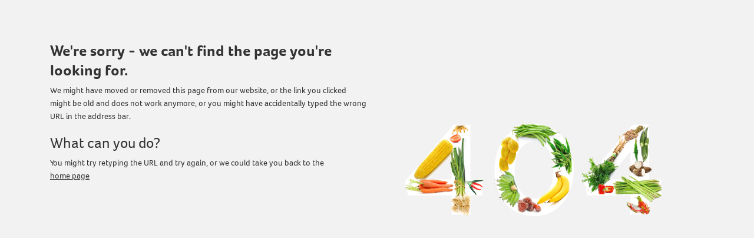

--- FILE ---
content_type: text/html
request_url: https://www.winndixie.com/error404.html?item=%2f%7b%7bparenturl%7d%7d&user=extranet%5cAnonymous&site=websitewinndixie
body_size: 4309
content:
<html>
<head>
	<meta charset="utf-8">
	<meta name="viewport" content="width=device-width, initial-scale=1">
	<script>
// akam-sw.js install script version 1.3.6
"serviceWorker"in navigator&&"find"in[]&&function(){var e=new Promise(function(e){"complete"===document.readyState||!1?e():(window.addEventListener("load",function(){e()}),setTimeout(function(){"complete"!==document.readyState&&e()},1e4))}),n=window.akamServiceWorkerInvoked,r="1.3.6";if(n)aka3pmLog("akam-setup already invoked");else{window.akamServiceWorkerInvoked=!0,window.aka3pmLog=function(){window.akamServiceWorkerDebug&&console.log.apply(console,arguments)};function o(e){(window.BOOMR_mq=window.BOOMR_mq||[]).push(["addVar",{"sm.sw.s":e,"sm.sw.v":r}])}var i="/akam-sw.js",a=new Map;navigator.serviceWorker.addEventListener("message",function(e){var n,r,o=e.data;if(o.isAka3pm)if(o.command){var i=(n=o.command,(r=a.get(n))&&r.length>0?r.shift():null);i&&i(e.data.response)}else if(o.commandToClient)switch(o.commandToClient){case"enableDebug":window.akamServiceWorkerDebug||(window.akamServiceWorkerDebug=!0,aka3pmLog("Setup script debug enabled via service worker message"),v());break;case"boomerangMQ":o.payload&&(window.BOOMR_mq=window.BOOMR_mq||[]).push(o.payload)}aka3pmLog("akam-sw message: "+JSON.stringify(e.data))});var t=function(e){return new Promise(function(n){var r,o;r=e.command,o=n,a.has(r)||a.set(r,[]),a.get(r).push(o),navigator.serviceWorker.controller&&(e.isAka3pm=!0,navigator.serviceWorker.controller.postMessage(e))})},c=function(e){return t({command:"navTiming",navTiming:e})},s=null,m={},d=function(){var e=i;return s&&(e+="?othersw="+encodeURIComponent(s)),function(e,n){return new Promise(function(r,i){aka3pmLog("Registering service worker with URL: "+e),navigator.serviceWorker.register(e,n).then(function(e){aka3pmLog("ServiceWorker registration successful with scope: ",e.scope),r(e),o(1)}).catch(function(e){aka3pmLog("ServiceWorker registration failed: ",e),o(0),i(e)})})}(e,m)},g=navigator.serviceWorker.__proto__.register;if(navigator.serviceWorker.__proto__.register=function(n,r){return n.includes(i)?g.call(this,n,r):(aka3pmLog("Overriding registration of service worker for: "+n),s=new URL(n,window.location.href),m=r,navigator.serviceWorker.controller?new Promise(function(n,r){var o=navigator.serviceWorker.controller.scriptURL;if(o.includes(i)){var a=encodeURIComponent(s);o.includes(a)?(aka3pmLog("Cancelling registration as we already integrate other SW: "+s),navigator.serviceWorker.getRegistration().then(function(e){n(e)})):e.then(function(){aka3pmLog("Unregistering existing 3pm service worker"),navigator.serviceWorker.getRegistration().then(function(e){e.unregister().then(function(){return d()}).then(function(e){n(e)}).catch(function(e){r(e)})})})}else aka3pmLog("Cancelling registration as we already have akam-sw.js installed"),navigator.serviceWorker.getRegistration().then(function(e){n(e)})}):g.call(this,n,r))},navigator.serviceWorker.controller){var u=navigator.serviceWorker.controller.scriptURL;u.includes("/akam-sw.js")||u.includes("/akam-sw-preprod.js")||u.includes("/threepm-sw.js")||(aka3pmLog("Detected existing service worker. Removing and re-adding inside akam-sw.js"),s=new URL(u,window.location.href),e.then(function(){navigator.serviceWorker.getRegistration().then(function(e){m={scope:e.scope},e.unregister(),d()})}))}else e.then(function(){window.akamServiceWorkerPreprod&&(i="/akam-sw-preprod.js"),d()});if(window.performance){var w=window.performance.timing,l=w.responseEnd-w.responseStart;c(l)}e.then(function(){t({command:"pageLoad"})});var k=!1;function v(){window.akamServiceWorkerDebug&&!k&&(k=!0,aka3pmLog("Initializing debug functions at window scope"),window.aka3pmInjectSwPolicy=function(e){return t({command:"updatePolicy",policy:e})},window.aka3pmDisableInjectedPolicy=function(){return t({command:"disableInjectedPolicy"})},window.aka3pmDeleteInjectedPolicy=function(){return t({command:"deleteInjectedPolicy"})},window.aka3pmGetStateAsync=function(){return t({command:"getState"})},window.aka3pmDumpState=function(){aka3pmGetStateAsync().then(function(e){aka3pmLog(JSON.stringify(e,null,"\t"))})},window.aka3pmInjectTiming=function(e){return c(e)},window.aka3pmUpdatePolicyFromNetwork=function(){return t({command:"pullPolicyFromNetwork"})})}v()}}();</script>
<script type="text/javascript" src="/ruxitagentjs_ICA7NQVfghqrux_10329260115094557.js" data-dtconfig="rid=RID_-1029267454|rpid=1583140251|domain=winndixie.com|reportUrl=/rb_bf06123kxt|app=744155307ce54c61|owasp=1|featureHash=ICA7NQVfghqrux|doNotDetect=scr|msl=153600|rdnt=1|uxrgce=1|cuc=iyd4v1v3|srms=2,0,0,|mdl=mdcc7=20,mdcc8=20,mdcc16=20|mel=100000|dpvc=1|md=mdcc1=bsessionStorage.DT_TESTNAME,mdcc2=bsessionStorage.DT_TESTRUNID,mdcc3=bdocument.referrer,mdcc4=dutm_source,mdcc5=dutm_campaign,mdcc6=bs.pageURL,mdcc7=bwindow.location.href,mdcc8=bnavigator.userAgent,mdcc9=dutm_medium,mdcc10=dutm_term,mdcc11=dutm_content,mdcc12=bnavigator.connection.effectiveType,mdcc13=aspan.topNavigation__userinfo__name,mdcc15=a#PMOGallery ^rb ul ^rb li ^rb div ^rb div ^rb div.active.expcontent.ng-scope,mdcc16=a#coupon-detail-modal-home ^rb div ^rb div ^rb div.modal-body ^rb div.er-span,mdcc18=a#coupon_home_d7552099-22b9-4f30-8682-6de38018932c224506,mdcc19=a#coupons_sl ^rb div.total-savings-main ^rb div ^rb p.ng-binding|lastModification=1769338207138|mdp=mdcc1,mdcc2|tp=500,50,0|srbbv=2|agentUri=/ruxitagentjs_ICA7NQVfghqrux_10329260115094557.js"></script><link rel="stylesheet" href="https://maxcdn.bootstrapcdn.com/bootstrap/3.3.7/css/bootstrap.min.css">
	<link rel="stylesheet" type="text/css" href="//fast.fonts.net/cssapi/295d1b68-28d0-4e6c-99bb-8332d2a6cf6c.css">
	<link href="https://use.fontawesome.com/releases/v5.0.4/css/all.css" rel="stylesheet">
	<script src="https://ajax.googleapis.com/ajax/libs/jquery/3.7.1/jquery.min.js"></script>
	<script src="https://maxcdn.bootstrapcdn.com/bootstrap/3.3.7/js/bootstrap.min.js"></script>
	<title>Error 404 – Page not found</title>
	<style type=text/css>
		body {
			background-color: #f2f2f2;
		}

		h2 {
			font-size: 24px;
		}

		.row {
			margin-right: 0;
			margin-left: 0;
		}

		p {
			line-height: 22px;
			font-size: 14px;
		}

		.tempRgtImg img {
			width: 113%;
			height: auto;
		}

		.tempRgtImg img {
			margin: 10px auto auto;
		}

		.CTARedButton {
			background-color: #cd1421;
			display: inline-block;
			padding: 8px 20px;
			text-align: center;
			text-decoration: none;
			font-style: normal;
			margin-top: 15px;
			border-radius: 5px;
		}

		.Page_Desc {
			font-family: 'Foco W01';
			font-style: normal;
		}

		.PageTitle {
			color: #333;
			font-size: 35px;
			margin: 0 0 7px;
			line-height: 35px;
			font-weight: 700;
			font-family: 'Foco W01';
			font-style: normal;
		}

		@font-face {
			font-family: 'Foco W01';
			font-weight: 300;
			font-style: normal;
		}

		@font-face {
			font-family: 'Foco W01';
			font-weight: 400;
			font-style: normal;
		}

		@font-face {
			font-family: 'Foco W01';
			font-weight: 400;
			font-style: italic;
		}

		@font-face {
			font-family: 'Foco W01';
			font-weight: 700;
			font-style: normal;
		}

		@font-face {
			font-family: 'Foco W01';
			font-weight: 900;
			font-style: normal;
		}

		.secondarySubHead {
			color: #333;
			font-family: 'Foco W01';
			font-size: 25px;
		}

		.CTARedButton, .CTARedButton:focus, .CTARedButton:hover, .CTARedButton:visited {
			color: #fff !important;
		}

		li {
			width: 50%;
			float: left;
			display: inline-block;
		}

		.ul-404 {
			list-style: none;
			padding: 0;
			width: 100%;
		}

		.col-sm-6 {
			padding-left: 15px;
			padding-right: 15px;
		}

		@media screen and (min-width: 992px) {
			.tempRgtImg {
				margin-left: 0;
				margin-right: 0;
			}

			.CTARedButton {
				font-size: 17px;
				font-weight: 700;
				color: #fff !important;
			}

			.ul-404 .CTARedButton {
				width: 85%;
				margin-top: 15px;
			}

			.PageTitle {
				margin-right: 0;
			}

			.PageTitle, .Page_Desc {
				text-align: left;
				margin-left: 0;
			}

			.pull-md-right {
				float: right;
			}

			a, a:focus, a:hover, a:visited {
				color: #333;
				text-decoration: none;
				cursor: pointer;
			}

			#homepageUrl404 {
				text-decoration: underline;
			}

				#homepageUrl404:focus {
					outline: solid 2px #002bff;
				}
		}

		@media screen and (min-width: 481px) {
			.PageTitle {
				font-size: 1.875em;
				line-height: 33px;
			}
		}

		@media screen and (min-width: 361px) {
			.PageTitle {
				font-size: 27px;
			}
		}

		@media screen and (min-width: 100px) {
			.tempRgtImg {
				margin-left: 10px;
				margin-right: 10px;
			}
		}
	</style>

<script>(window.BOOMR_mq=window.BOOMR_mq||[]).push(["addVar",{"rua.upush":"false","rua.cpush":"false","rua.upre":"false","rua.cpre":"false","rua.uprl":"false","rua.cprl":"false","rua.cprf":"false","rua.trans":"","rua.cook":"false","rua.ims":"false","rua.ufprl":"false","rua.cfprl":"false","rua.isuxp":"false","rua.texp":"norulematch","rua.ceh":"false","rua.ueh":"false","rua.ieh.st":"0"}]);</script>
                              <script>!function(a){var e="https://s.go-mpulse.net/boomerang/",t="addEventListener";if("False"=="True")a.BOOMR_config=a.BOOMR_config||{},a.BOOMR_config.PageParams=a.BOOMR_config.PageParams||{},a.BOOMR_config.PageParams.pci=!0,e="https://s2.go-mpulse.net/boomerang/";if(window.BOOMR_API_key="7R562-NMTPS-P7PZ7-WZRLR-XCZN5",function(){function n(e){a.BOOMR_onload=e&&e.timeStamp||(new Date).getTime()}if(!a.BOOMR||!a.BOOMR.version&&!a.BOOMR.snippetExecuted){a.BOOMR=a.BOOMR||{},a.BOOMR.snippetExecuted=!0;var i,_,o,r=document.createElement("iframe");if(a[t])a[t]("load",n,!1);else if(a.attachEvent)a.attachEvent("onload",n);r.src="javascript:void(0)",r.title="",r.role="presentation",(r.frameElement||r).style.cssText="width:0;height:0;border:0;display:none;",o=document.getElementsByTagName("script")[0],o.parentNode.insertBefore(r,o);try{_=r.contentWindow.document}catch(O){i=document.domain,r.src="javascript:var d=document.open();d.domain='"+i+"';void(0);",_=r.contentWindow.document}_.open()._l=function(){var a=this.createElement("script");if(i)this.domain=i;a.id="boomr-if-as",a.src=e+"7R562-NMTPS-P7PZ7-WZRLR-XCZN5",BOOMR_lstart=(new Date).getTime(),this.body.appendChild(a)},_.write("<bo"+'dy onload="document._l();">'),_.close()}}(),"".length>0)if(a&&"performance"in a&&a.performance&&"function"==typeof a.performance.setResourceTimingBufferSize)a.performance.setResourceTimingBufferSize();!function(){if(BOOMR=a.BOOMR||{},BOOMR.plugins=BOOMR.plugins||{},!BOOMR.plugins.AK){var e=""=="true"?1:0,t="",n="bu5ldpyxhwrgi2l7glha-f-323d6e202-clientnsv4-s.akamaihd.net",i="false"=="true"?2:1,_={"ak.v":"39","ak.cp":"550596","ak.ai":parseInt("237925",10),"ak.ol":"0","ak.cr":8,"ak.ipv":4,"ak.proto":"h2","ak.rid":"153a0462","ak.r":47376,"ak.a2":e,"ak.m":"a","ak.n":"essl","ak.bpcip":"13.58.177.0","ak.cport":39392,"ak.gh":"23.200.85.100","ak.quicv":"","ak.tlsv":"tls1.2","ak.0rtt":"","ak.0rtt.ed":"","ak.csrc":"-","ak.acc":"","ak.t":"1769943758","ak.ak":"hOBiQwZUYzCg5VSAfCLimQ==TPe3Fpcan47iZiuPt4XgMAOqDnCL87DXEejH49PvvQMBe09+rPBfqSiqVtwAvie1Izez0p7EKq06e6ywlwblgj4lBMT3dnD62e2f26cEH+I0f60o6NUEin83ot+tiLsQXE880yV8K9RGIB/P1D31zmuhMTXMGVaGtiFUC+pBs0pGqfUS9t4GNlD9qzu7YC46mD7NFJ9XwV2KMHnA5YhcCVmDqTQAuVKuL2+weL6IQ2ytVukFX51yrkygcKf/BkK5NP8zCYU77nveIKxn0i9INfjUH4GSJ8D9httXATqbpXNgy6ZYQ2P/tqEe0i7n2iJ0jKwQDtrq/5qiv9ime+5r41WepruyQcZPPXlxtBJ76s/WIvE/wak/3f+P3KQDUO68qnLhAAHTR5w5HHYGwZRBU+QU8KYdFrA0/aboXczVv90=","ak.pv":"218","ak.dpoabenc":"","ak.tf":i};if(""!==t)_["ak.ruds"]=t;var o={i:!1,av:function(e){var t="http.initiator";if(e&&(!e[t]||"spa_hard"===e[t]))_["ak.feo"]=void 0!==a.aFeoApplied?1:0,BOOMR.addVar(_)},rv:function(){var a=["ak.bpcip","ak.cport","ak.cr","ak.csrc","ak.gh","ak.ipv","ak.m","ak.n","ak.ol","ak.proto","ak.quicv","ak.tlsv","ak.0rtt","ak.0rtt.ed","ak.r","ak.acc","ak.t","ak.tf"];BOOMR.removeVar(a)}};BOOMR.plugins.AK={akVars:_,akDNSPreFetchDomain:n,init:function(){if(!o.i){var a=BOOMR.subscribe;a("before_beacon",o.av,null,null),a("onbeacon",o.rv,null,null),o.i=!0}return this},is_complete:function(){return!0}}}}()}(window);</script></head>
<body>
	<div class="container">
		<div class="row" style="margin-top: 70px;">
			<div class="col-sm-5 col-sm-push-6">
				<div class="tempRgtImg  pull-md-right">
					<a>
						<img src="/Images/404.png" alt="Error 404 – Page not found" />
					</a>
				</div>
			</div>
			<div class="col-sm-6 col-sm-pull-5">
				<h1 class="PageTitle" style="font-size: 1.875em;">
					We're sorry - we can't find the page you're looking for.
				</h1>
				<p class="Page_Desc">
					We might have moved or removed this page from our website, or the link you clicked might be old and does not work anymore, or you might have accidentally typed the wrong URL in the address bar.
				</p>
				<h2 class="secondarySubHead">What can you do?</h2>
				<p class="Page_Desc">You might try retyping the URL and try again, or we could take you back to the <br /> <a id="homepageUrl404" href="/" role="link">home page</a></p>
			</div>
		</div>
	</div>
<script type="text/javascript"  src="/H_eMDa/PFEwig/W5N/C/ObFmrdn1/aEu1bXmbDk4r4t5kcO/IlZ7JyI/e1RAJnQ/MMRYB"></script></body>
</html>

--- FILE ---
content_type: text/css; charset=utf-8
request_url: https://fast.fonts.net/cssapi/295d1b68-28d0-4e6c-99bb-8332d2a6cf6c.css
body_size: 1461
content:
@import url(/t/1.css?apiType=css&projectid=295d1b68-28d0-4e6c-99bb-8332d2a6cf6c);
@font-face{
font-family:"Foco W01_n3";
src:url("/dv2/2/6f806541-dc21-43f5-b873-68dc9794e5cc.eot?[base64]&projectId=295d1b68-28d0-4e6c-99bb-8332d2a6cf6c#iefix") format("eot");
}
@font-face{
font-family:"Foco W01";
src:url("/dv2/2/6f806541-dc21-43f5-b873-68dc9794e5cc.eot?[base64]&projectId=295d1b68-28d0-4e6c-99bb-8332d2a6cf6c#iefix");
src:url("/dv2/2/6f806541-dc21-43f5-b873-68dc9794e5cc.eot?[base64]&projectId=295d1b68-28d0-4e6c-99bb-8332d2a6cf6c#iefix") format("eot"),url("/dv2/14/d815d56c-8dc9-40fe-90b7-8a0c3f2d789b.woff2?[base64]&projectId=295d1b68-28d0-4e6c-99bb-8332d2a6cf6c") format("woff2"),url("/dv2/3/cd734315-90aa-42d0-8067-024294716faf.woff?[base64]&projectId=295d1b68-28d0-4e6c-99bb-8332d2a6cf6c") format("woff"),url("/dv2/1/be0ebf9e-5e72-4eb6-b31b-c347e6d8962b.ttf?[base64]&projectId=295d1b68-28d0-4e6c-99bb-8332d2a6cf6c") format("truetype"),url("/dv2/11/c4977f50-2b6d-4f59-81c6-b216eec0785b.svg?[base64]&projectId=295d1b68-28d0-4e6c-99bb-8332d2a6cf6c#c4977f50-2b6d-4f59-81c6-b216eec0785b") format("svg");
font-weight:300;font-style:normal;
}
@font-face{
font-family:"Foco W01_n4";
src:url("/dv2/2/07ca3c0c-3e2c-4426-9298-0dcb2d27c9ae.eot?[base64]&projectId=295d1b68-28d0-4e6c-99bb-8332d2a6cf6c#iefix") format("eot");
}
@font-face{
font-family:"Foco W01";
src:url("/dv2/2/07ca3c0c-3e2c-4426-9298-0dcb2d27c9ae.eot?[base64]&projectId=295d1b68-28d0-4e6c-99bb-8332d2a6cf6c#iefix");
src:url("/dv2/2/07ca3c0c-3e2c-4426-9298-0dcb2d27c9ae.eot?[base64]&projectId=295d1b68-28d0-4e6c-99bb-8332d2a6cf6c#iefix") format("eot"),url("/dv2/14/2e075fe9-fe1f-4431-97a0-b0d101d72b2f.woff2?[base64]&projectId=295d1b68-28d0-4e6c-99bb-8332d2a6cf6c") format("woff2"),url("/dv2/3/cda95ec2-a926-4e90-9d29-210eb568cb0d.woff?[base64]&projectId=295d1b68-28d0-4e6c-99bb-8332d2a6cf6c") format("woff"),url("/dv2/1/acaccafe-ab25-47ab-bf25-5e73dfe0b23e.ttf?[base64]&projectId=295d1b68-28d0-4e6c-99bb-8332d2a6cf6c") format("truetype"),url("/dv2/11/4eef3580-a6fe-4d33-968c-6c86f3ed38e4.svg?[base64]&projectId=295d1b68-28d0-4e6c-99bb-8332d2a6cf6c#4eef3580-a6fe-4d33-968c-6c86f3ed38e4") format("svg");
font-weight:400;font-style:normal;
}
@font-face{
font-family:"Foco W01_i4";
src:url("/dv2/2/691366bb-02e2-4c9d-b4e2-d2f8bde7178e.eot?[base64]&projectId=295d1b68-28d0-4e6c-99bb-8332d2a6cf6c#iefix") format("eot");
}
@font-face{
font-family:"Foco W01";
src:url("/dv2/2/691366bb-02e2-4c9d-b4e2-d2f8bde7178e.eot?[base64]&projectId=295d1b68-28d0-4e6c-99bb-8332d2a6cf6c#iefix");
src:url("/dv2/2/691366bb-02e2-4c9d-b4e2-d2f8bde7178e.eot?[base64]&projectId=295d1b68-28d0-4e6c-99bb-8332d2a6cf6c#iefix") format("eot"),url("/dv2/14/1edb9759-262c-48eb-bf22-6fce01ebbc57.woff2?[base64]&projectId=295d1b68-28d0-4e6c-99bb-8332d2a6cf6c") format("woff2"),url("/dv2/3/64ac9fbb-a0a8-4985-a1c9-d4a11efcc73b.woff?[base64]&projectId=295d1b68-28d0-4e6c-99bb-8332d2a6cf6c") format("woff"),url("/dv2/1/61a328b3-bab0-4065-8d38-b66bd5def7db.ttf?[base64]&projectId=295d1b68-28d0-4e6c-99bb-8332d2a6cf6c") format("truetype"),url("/dv2/11/ea3e772c-97f2-473f-9515-eca3cad4f906.svg?[base64]&projectId=295d1b68-28d0-4e6c-99bb-8332d2a6cf6c#ea3e772c-97f2-473f-9515-eca3cad4f906") format("svg");
font-weight:400;font-style:italic;
}
@font-face{
font-family:"Foco W01_n7";
src:url("/dv2/2/5945ee06-22ec-41d4-95ff-5c18c6c03933.eot?[base64]&projectId=295d1b68-28d0-4e6c-99bb-8332d2a6cf6c#iefix") format("eot");
}
@font-face{
font-family:"Foco W01";
src:url("/dv2/2/5945ee06-22ec-41d4-95ff-5c18c6c03933.eot?[base64]&projectId=295d1b68-28d0-4e6c-99bb-8332d2a6cf6c#iefix");
src:url("/dv2/2/5945ee06-22ec-41d4-95ff-5c18c6c03933.eot?[base64]&projectId=295d1b68-28d0-4e6c-99bb-8332d2a6cf6c#iefix") format("eot"),url("/dv2/14/5cdd318e-976a-4526-b2ef-24d8431c05f1.woff2?[base64]&projectId=295d1b68-28d0-4e6c-99bb-8332d2a6cf6c") format("woff2"),url("/dv2/3/a786a780-caa1-4ee8-9890-e8d3639a0735.woff?[base64]&projectId=295d1b68-28d0-4e6c-99bb-8332d2a6cf6c") format("woff"),url("/dv2/1/c5ad68c0-8e16-4c86-a30d-bbb102d5671e.ttf?[base64]&projectId=295d1b68-28d0-4e6c-99bb-8332d2a6cf6c") format("truetype"),url("/dv2/11/e3b0107f-309a-435f-bf93-5f15445d2414.svg?[base64]&projectId=295d1b68-28d0-4e6c-99bb-8332d2a6cf6c#e3b0107f-309a-435f-bf93-5f15445d2414") format("svg");
font-weight:700;font-style:normal;
}
@font-face{
font-family:"Foco W01_n9";
src:url("/dv2/2/6fd5285c-1395-4e4b-b092-d5b3ed62e6b1.eot?[base64]&projectId=295d1b68-28d0-4e6c-99bb-8332d2a6cf6c#iefix") format("eot");
}
@font-face{
font-family:"Foco W01";
src:url("/dv2/2/6fd5285c-1395-4e4b-b092-d5b3ed62e6b1.eot?[base64]&projectId=295d1b68-28d0-4e6c-99bb-8332d2a6cf6c#iefix");
src:url("/dv2/2/6fd5285c-1395-4e4b-b092-d5b3ed62e6b1.eot?[base64]&projectId=295d1b68-28d0-4e6c-99bb-8332d2a6cf6c#iefix") format("eot"),url("/dv2/14/19e3dea7-a30c-4269-916d-6a3cbf72e08e.woff2?[base64]&projectId=295d1b68-28d0-4e6c-99bb-8332d2a6cf6c") format("woff2"),url("/dv2/3/b0bf16fb-7871-4158-ba82-7a535f89d1b0.woff?[base64]&projectId=295d1b68-28d0-4e6c-99bb-8332d2a6cf6c") format("woff"),url("/dv2/1/b760b07e-5501-4002-a2ff-b48f11d639fc.ttf?[base64]&projectId=295d1b68-28d0-4e6c-99bb-8332d2a6cf6c") format("truetype"),url("/dv2/11/e7244cbe-b478-4aee-8c6a-48625b772191.svg?[base64]&projectId=295d1b68-28d0-4e6c-99bb-8332d2a6cf6c#e7244cbe-b478-4aee-8c6a-48625b772191") format("svg");
font-weight:900;font-style:normal;
}
@media all and (min-width: 0px) {
}


--- FILE ---
content_type: text/plain; charset=utf-8
request_url: https://www.winndixie.com/rb_bf06123kxt?type=js3&sn=v_4_srv_1_sn_1AAA69A9E2E588A64A6E11B20A9D7AF7_perc_100000_ol_0_mul_1_app-3A744155307ce54c61_1_rcs-3Acss_0&svrid=1&flavor=post&vi=HMAWAHBMCQMULGLTNQQKQRMCRMKRUBNR-0&modifiedSince=1769338207138&bp=3&app=744155307ce54c61&crc=217403931&en=iyd4v1v3&end=1
body_size: 49
content:
OK(OA)|name=ruxitagentjs|featureHash=ICA7NQVfghqrux|version=|buildNumber=10329260115094557|lastModification=1769338207138

--- FILE ---
content_type: text/plain; charset=utf-8
request_url: https://www.winndixie.com/rb_bf06123kxt?type=js3&sn=v_4_srv_1_sn_1AAA69A9E2E588A64A6E11B20A9D7AF7_perc_100000_ol_0_mul_1_app-3A744155307ce54c61_1_rcs-3Acss_0&svrid=1&flavor=post&vi=HMAWAHBMCQMULGLTNQQKQRMCRMKRUBNR-0&modifiedSince=1769338207138&bp=3&app=744155307ce54c61&crc=1198164505&en=iyd4v1v3&end=1
body_size: 49
content:
OK(OA)|name=ruxitagentjs|featureHash=ICA7NQVfghqrux|version=|buildNumber=10329260115094557|lastModification=1769338207138

--- FILE ---
content_type: application/javascript
request_url: https://www.winndixie.com/H_eMDa/PFEwig/W5N/C/ObFmrdn1/aEu1bXmbDk4r4t5kcO/IlZ7JyI/e1RAJnQ/MMRYB
body_size: 177823
content:
(function(){if(typeof Array.prototype.entries!=='function'){Object.defineProperty(Array.prototype,'entries',{value:function(){var index=0;const array=this;return {next:function(){if(index<array.length){return {value:[index,array[index++]],done:false};}else{return {done:true};}},[Symbol.iterator]:function(){return this;}};},writable:true,configurable:true});}}());(function(){lP();RUP();QFP();var VU=function(IH){if(IH===undefined||IH==null){return 0;}var KJ=IH["replace"](/[\w\s]/gi,'');return KJ["length"];};var wL=function(cH){if(ln["document"]["cookie"]){try{var wZ=ln["document"]["cookie"]["split"]('; ');var L5=null;var BF=null;for(var Ow=0;Ow<wZ["length"];Ow++){var VF=wZ[Ow];if(VF["indexOf"](""["concat"](cH,"="))===0){var zH=VF["substring"](""["concat"](cH,"=")["length"]);if(zH["indexOf"]('~')!==-1||ln["decodeURIComponent"](zH)["indexOf"]('~')!==-1){L5=zH;}}else if(VF["startsWith"](""["concat"](cH,"_"))){var Bf=VF["indexOf"]('=');if(Bf!==-1){var xh=VF["substring"](Bf+1);if(xh["indexOf"]('~')!==-1||ln["decodeURIComponent"](xh)["indexOf"]('~')!==-1){BF=xh;}}}}if(BF!==null){return BF;}if(L5!==null){return L5;}}catch(Ws){return false;}}return false;};var CH=function v0(MZ,jU){'use strict';var g7=v0;switch(MZ){case qc:{return this;}break;case PP:{var DL=jU[Q9];return typeof DL;}break;case sP:{var O5=jU[Q9];vm.push(Um);var mI;return mI=gH(ZM,[Vp()[fh(fp)].apply(null,[Ef,hL]),O5]),vm.pop(),mI;}break;case rl:{vm.push(cI);var P7;return P7=UJ()[bw(QZ)](JZ,Yd,Fm(Z5),nU),vm.pop(),P7;}break;case SA:{var UI=jU[Q9];return typeof UI;}break;case Q9:{vm.push(W5);this[GJ(typeof AZ()[JH(SZ)],df([],[][[]]))?AZ()[JH(Bw)].apply(null,[tJ,bL,vU,tZ]):AZ()[JH(xs)].call(null,LZ,Ih,bL,Yd)]=Fm(bL);var hZ=this[Mf(typeof Vp()[fh(pI)],df([],[][[]]))?Vp()[fh(WH)](Wm,qF):Vp()[fh(nJ)].call(null,Rf,NL)][bL][GH()[w0(WH)].call(null,AL,hJ)];if(GJ(bH()[As(Bd)](EZ,Fm(Z5),Rs,lF,DF,dw),hZ[GJ(typeof bI()[AU(cp)],'undefined')?bI()[AU(Bw)].apply(null,[vf,OZ,vs,Zm]):bI()[AU(bU)](zF,DF,bU,bL)]))throw hZ[Zp()[mm(WF)](cs,Z7,EZ)];var j7;return j7=this[GH()[w0(Yd)](dZ,n7)],vm.pop(),j7;}break;case jl:{return this;}break;case VY:{var R3=jU[Q9];var mU;vm.push(Kw);return mU=R3&&XU(l7()[lw(q5)].apply(null,[rF,vF,Fm(Fm(bL))]),typeof ln[l7()[lw(jf)](lk,BL,wI)])&&GJ(R3[l7()[lw(bL)].call(null,v7,zL,TI)],ln[l7()[lw(jf)](lk,BL,lH)])&&Mf(R3,ln[l7()[lw(jf)].apply(null,[lk,BL,FL])][UJ()[bw(bL)].call(null,jf,d7,b0,tf)])?Mf(typeof l7()[lw(n0)],df('',[][[]]))?l7()[lw(rd)](SI,YJ,FZ):l7()[lw(n0)](RH,jL,WF):typeof R3,vm.pop(),mU;}break;case gE:{var sJ=jU[Q9];var Cf=jU[C];var vh=jU[bE];return sJ[Cf]=vh;}break;case MV:{return this;}break;case hR:{var QI=jU[Q9];var pZ;vm.push(nU);return pZ=QI&&XU(l7()[lw(q5)](c7,vF,nJ),typeof ln[l7()[lw(jf)](Tc,BL,l5)])&&GJ(QI[l7()[lw(bL)](nL,zL,Fm(Fm(Z5)))],ln[l7()[lw(jf)](Tc,BL,s7)])&&Mf(QI,ln[l7()[lw(jf)](Tc,BL,sF)][UJ()[bw(bL)](jf,Fm(Fm(bL)),pI,JJ)])?GJ(typeof l7()[lw(A7)],df('',[][[]]))?l7()[lw(n0)](Gf,Np,rI):l7()[lw(rd)](sI,YJ,Fm(Fm([]))):typeof QI,vm.pop(),pZ;}break;case pV:{var xI=jU[Q9];return typeof xI;}break;case Z:{var tF=jU[Q9];vm.push(ds);var YH;return YH=gH(ZM,[Vp()[fh(fp)](Od,hL),tF]),vm.pop(),YH;}break;case Pk:{return this;}break;case HR:{return this;}break;case gk:{var CL=jU[Q9];return typeof CL;}break;case tP:{var F5=jU[Q9];vm.push(UZ);var D7;return D7=F5&&XU(l7()[lw(q5)](N9,vF,rd),typeof ln[GJ(typeof l7()[lw(rd)],'undefined')?l7()[lw(n0)].call(null,Wp,T5,Fm(bL)):l7()[lw(jf)](If,BL,WF)])&&GJ(F5[l7()[lw(bL)].call(null,ss,zL,Fm(Fm([])))],ln[l7()[lw(jf)](If,BL,cp)])&&Mf(F5,ln[GJ(typeof l7()[lw(k0)],df([],[][[]]))?l7()[lw(n0)].apply(null,[rp,Aw,Cw]):l7()[lw(jf)](If,BL,EJ)][UJ()[bw(bL)](jf,Y5,DY,qK)])?l7()[lw(rd)](tH,YJ,n0):typeof F5,vm.pop(),D7;}break;case C:{var Ad=jU[Q9];vm.push(xZ);var Ww=ln[Zp()[mm(jf)](Um,RL,Fm(bL))](Ad);var sL=[];for(var J0 in Ww)sL[GH()[w0(b7)](Ud,RL)](J0);sL[U3()[E3(Im)](EI,Im,zF,bU,np)]();var nf;return nf=function kw(){vm.push(zU);for(;sL[GH()[w0(bL)](XI,PZ)];){var MJ=sL[bH()[As(Xf)].call(null,nJ,rY,nJ,Rf,PY,Bw)]();if(zd(MJ,Ww)){var Ns;return kw[UJ()[bw(C7)](dw,Fm(Fm(Z5)),C7,dH)]=MJ,kw[Mf(typeof AZ()[JH(Ih)],df('',[][[]]))?AZ()[JH(xs)](Fs,Fm(Fm({})),Os,Yd):AZ()[JH(Bw)](Jw,zJ,Fm(Fm(Z5)),L0)]=Fm(Z5),vm.pop(),Ns=kw,Ns;}}kw[AZ()[JH(xs)](Fs,sF,kh,Yd)]=Fm(OJ[n0]);var B5;return vm.pop(),B5=kw,B5;},vm.pop(),nf;}break;case rM:{var qh=jU[Q9];var KF;vm.push(Op);return KF=qh&&XU(GJ(typeof l7()[lw(Ym)],df([],[][[]]))?l7()[lw(n0)].apply(null,[CF,P5,Um]):l7()[lw(q5)](r7,vF,hm),typeof ln[l7()[lw(jf)](OH,BL,Fm(Fm(bL)))])&&GJ(qh[l7()[lw(bL)](ZP,zL,Fm(Fm([])))],ln[l7()[lw(jf)](OH,BL,xs)])&&Mf(qh,ln[l7()[lw(jf)](OH,BL,VH)][UJ()[bw(bL)].call(null,jf,Fm(Fm(bL)),Im,P0)])?l7()[lw(rd)](xA,YJ,vL):typeof qh,vm.pop(),KF;}break;case xv:{var O7=jU[Q9];var RZ=jU[C];var SH=jU[bE];vm.push(Lh);O7[RZ]=SH[UJ()[bw(C7)](dw,bL,bU,TL)];vm.pop();}break;case lA:{var kZ=jU[Q9];var UT=jU[C];var kO=jU[bE];return kZ[UT]=kO;}break;case Ln:{return this;}break;case qM:{var rW=jU[Q9];var Vj=jU[C];var PG=jU[bE];vm.push(rz);try{var xS=vm.length;var IO=Fm([]);var jx;return jx=gH(ZM,[bI()[AU(bU)](zF,mx,OW,bL),bI()[AU(X3)](b7,k2,xq,Fj),Zp()[mm(WF)].call(null,cs,cO,Os),rW.call(Vj,PG)]),vm.pop(),jx;}catch(hX){vm.splice(kr(xS,Z5),Infinity,rz);var Gj;return Gj=gH(ZM,[bI()[AU(bU)](zF,mx,cp,bL),bH()[As(Bd)](DY,LW,Rs,lF,mx,QZ),Zp()[mm(WF)](cs,cO,b7),hX]),vm.pop(),Gj;}vm.pop();}break;case bE:{var Vq=jU[Q9];var bj=jU[C];var Yj=jU[bE];vm.push(Lh);Vq[bj]=Yj[UJ()[bw(C7)](dw,rd,VH,TL)];vm.pop();}break;case P9:{var UO=jU[Q9];var PT;vm.push(Xb);return PT=UO&&XU(Mf(typeof l7()[lw(WH)],df([],[][[]]))?l7()[lw(q5)](D0,vF,zJ):l7()[lw(n0)](Xf,XD,Fm(Fm(bL))),typeof ln[l7()[lw(jf)](E5,BL,Pq)])&&GJ(UO[l7()[lw(bL)](EF,zL,Fm(Fm([])))],ln[l7()[lw(jf)](E5,BL,Rs)])&&Mf(UO,ln[Mf(typeof l7()[lw(zj)],df('',[][[]]))?l7()[lw(jf)].apply(null,[E5,BL,s7]):l7()[lw(n0)](Cq,Q2,Fm([]))][UJ()[bw(bL)](jf,b7,rS,gI)])?l7()[lw(rd)](Hh,YJ,Jz):typeof UO,vm.pop(),PT;}break;case Ev:{var Bb=jU[Q9];var Ix=jU[C];var Kt=jU[bE];vm.push(b6);try{var fW=vm.length;var fD=Fm(Fm(Q9));var EG;return EG=gH(ZM,[bI()[AU(bU)](zF,nS,WS,bL),bI()[AU(X3)].call(null,b7,qO,AG,Fj),Zp()[mm(WF)].apply(null,[cs,I2,l5]),Bb.call(Ix,Kt)]),vm.pop(),EG;}catch(YT){vm.splice(kr(fW,Z5),Infinity,b6);var MD;return MD=gH(ZM,[bI()[AU(bU)].call(null,zF,nS,Tb,bL),bH()[As(Bd)].apply(null,[AG,Fm({}),Rs,lF,nS,hm]),Zp()[mm(WF)](cs,I2,Y5),YT]),vm.pop(),MD;}vm.pop();}break;case pE:{var mt=jU[Q9];return typeof mt;}break;}};var Eq=function E2(Fg,Aq){'use strict';var t3=E2;switch(Fg){case Av:{var pX=Aq[Q9];var Ex=Aq[C];var cD;var H2;var LT;vm.push(x3);var fr;var AS=GH()[w0(jf)](mW,Dj);var nb=pX[Mf(typeof Zp()[mm(Xf)],df('',[][[]]))?Zp()[mm(q5)](X3,nH,Zq):Zp()[mm(Rs)](QD,wg,Fm(Fm({})))](AS);for(fr=OJ[n0];XG(fr,nb[GH()[w0(bL)](XI,rU)]);fr++){cD=vO(Wr(Mx(Ex,Bw),MQ[l7()[lw(gb)](Lm,Yd,rI)]()),nb[GH()[w0(bL)](XI,rU)]);Ex*=OJ[Bw];Ex&=OJ[Rs];Ex+=OJ[Cx];Ex&=OJ[b7];H2=vO(Wr(Mx(Ex,OJ[bU]),OJ[zF]),nb[GJ(typeof GH()[w0(C7)],df('',[][[]]))?GH()[w0(Cx)](Q6,Xz):GH()[w0(bL)](XI,rU)]);Ex*=MQ[UJ()[bw(q5)](Y5,Fm(Fm(Z5)),Fm([]),FO)]();Ex&=OJ[Rs];Ex+=OJ[Cx];Ex&=OJ[b7];LT=nb[cD];nb[cD]=nb[H2];nb[H2]=LT;}var lG;return lG=nb[Vp()[fh(X6)].apply(null,[TH,nJ])](AS),vm.pop(),lG;}break;case GC:{var jq=Aq[Q9];vm.push(IG);if(Mf(typeof jq,Mf(typeof UJ()[bw(WH)],df('',[][[]]))?UJ()[bw(X3)].apply(null,[lX,MX,WH,ht]):UJ()[bw(bU)](dz,DY,hm,rt))){var pT;return pT=AZ()[JH(zF)](D5,Zq,g3,JZ),vm.pop(),pT;}var zW;return zW=jq[GJ(typeof GH()[w0(Dg)],'undefined')?GH()[w0(Cx)](fO,vF):GH()[w0(WF)](dw,Uj)](new (ln[GJ(typeof l7()[lw(bL)],df('',[][[]]))?l7()[lw(n0)](qb,Ng,Bw):l7()[lw(xr)](J6,AL,Cw)])(Vp()[fh(WF)](sG,rd),Zp()[mm(QZ)](DB,VD,Ih)),GH()[w0(SZ)].call(null,Y5,BD))[GH()[w0(WF)](dw,Uj)](new (ln[l7()[lw(xr)](J6,AL,Fm(Fm(Z5)))])(Zp()[mm(Y5)].call(null,pI,kT,X6),GJ(typeof Zp()[mm(Y5)],df([],[][[]]))?Zp()[mm(Rs)](jW,xx,vs):Zp()[mm(QZ)].call(null,DB,VD,AG)),Mf(typeof bH()[As(Bw)],'undefined')?bH()[As(cp)].call(null,DY,Yd,n0,xO,JO,IT):bH()[As(jf)].call(null,s7,xr,s2,wb,WX,Cx))[GJ(typeof GH()[w0(Z5)],df([],[][[]]))?GH()[w0(Cx)](Bq,cz):GH()[w0(WF)](dw,Uj)](new (ln[Mf(typeof l7()[lw(xs)],'undefined')?l7()[lw(xr)](J6,AL,lX):l7()[lw(n0)].apply(null,[Wm,vt,Rs])])(bH()[As(X6)](vL,IT,zF,It,QB,FZ),Zp()[mm(QZ)](DB,VD,SZ)),AZ()[JH(IT)](Rj,Fm([]),Qq,XI))[GH()[w0(WF)](dw,Uj)](new (ln[Mf(typeof l7()[lw(zj)],'undefined')?l7()[lw(xr)](J6,AL,Zq):l7()[lw(n0)].call(null,PO,qX,Fm(Z5))])(bI()[AU(hm)].call(null,zF,QB,l5,Yx),GJ(typeof Zp()[mm(vF)],df([],[][[]]))?Zp()[mm(Rs)].call(null,JW,qF,Fm(Fm([]))):Zp()[mm(QZ)].call(null,DB,VD,gb)),GH()[w0(zj)](EJ,Kx))[GH()[w0(WF)].apply(null,[dw,Uj])](new (ln[Mf(typeof l7()[lw(F6)],'undefined')?l7()[lw(xr)].apply(null,[J6,AL,vF]):l7()[lw(n0)](V6,RG,WF)])(GH()[w0(WS)](hS,Nq),Mf(typeof Zp()[mm(rd)],'undefined')?Zp()[mm(QZ)](DB,VD,Fm(Fm([]))):Zp()[mm(Rs)].call(null,bt,qO,vL)),bI()[AU(FD)].apply(null,[n0,JO,Bw,OZ]))[GH()[w0(WF)].call(null,dw,Uj)](new (ln[l7()[lw(xr)](J6,AL,xq)])(bI()[AU(gb)](zF,QB,fp,sB),Zp()[mm(QZ)].apply(null,[DB,VD,Xf])),GJ(typeof U3()[E3(bU)],df([],[][[]]))?U3()[E3(Rs)](CO,ET,CW,C7,zD):U3()[E3(bU)](JO,n0,pb,Fm(Fm(bL)),wW))[GH()[w0(WF)].apply(null,[dw,Uj])](new (ln[l7()[lw(xr)].apply(null,[J6,AL,Tb])])(Mf(typeof GH()[w0(TI)],df([],[][[]]))?GH()[w0(Jz)](A2,Ss):GH()[w0(Cx)].apply(null,[xD,PO]),Zp()[mm(QZ)].call(null,DB,VD,Z5)),bI()[AU(c2)].apply(null,[zF,JO,rI,Xg]))[GH()[w0(WF)](dw,Uj)](new (ln[l7()[lw(xr)](J6,AL,Fm(Fm(bL)))])(Zp()[mm(zJ)](rI,pr,Z5),Zp()[mm(QZ)].call(null,DB,VD,Fm(bL))),UJ()[bw(Y5)].apply(null,[Lg,X6,vU,WG]))[l7()[lw(k0)](Wf,Cw,Fm(Fm(bL)))](bL,cW),vm.pop(),zW;}break;case KY:{var nT=Aq[Q9];var cX=Aq[C];var n2;vm.push(KT);return n2=df(ln[GH()[w0(Im)](kW,DG)][Zp()[mm(pI)].apply(null,[hL,Cp,l5])](QW(ln[GH()[w0(Im)](kW,DG)][Zp()[mm(zD)].call(null,OW,wf,hL)](),df(kr(cX,nT),Z5))),nT),vm.pop(),n2;}break;case Ln:{var tq=Aq[Q9];vm.push(Jt);var W6=new (ln[Mf(typeof l7()[lw(X3)],df([],[][[]]))?l7()[lw(d7)](Dr,b0,gb):l7()[lw(n0)](Iz,g6,lq)])();var gS=W6[GJ(typeof U3()[E3(gb)],df([],[][[]]))?U3()[E3(Rs)].call(null,bO,nW,vF,Dg,nS):U3()[E3(LW)](Hr,b7,OW,d7,BB)](tq);var Qj=AZ()[JH(zF)](SU,mW,Fm(bL),JZ);gS[Zp()[mm(WS)](XI,qd,g3)](function(ZO){vm.push(HG);Qj+=ln[UJ()[bw(b7)](q5,rY,Fm(Fm({})),rH)][bH()[As(n0)].apply(null,[Im,Fm(bL),Bd,hG,sT,Pq])](ZO);vm.pop();});var Cj;return Cj=ln[UJ()[bw(cp)](F6,k0,CW,Gg)](Qj),vm.pop(),Cj;}break;case VV:{vm.push(QT);var fT;return fT=ln[UJ()[bw(pI)](BW,WF,sB,Yp)][bH()[As(FD)].call(null,rY,bt,Bw,Ez,xj,Fm(Fm({})))],vm.pop(),fT;}break;case rn:{vm.push(jO);var ID;return ID=new (ln[UJ()[bw(Tb)].call(null,Jz,MX,dX,Ox)])()[GJ(typeof l7()[lw(C7)],df('',[][[]]))?l7()[lw(n0)](lr,Xf,vU):l7()[lw(JZ)](sz,xr,bL)](),vm.pop(),ID;}break;case PC:{vm.push(VB);var KX=[Vp()[fh(zj)](Fp,AL),bI()[AU(Dg)](X3,K2,Ab,cO),AZ()[JH(SZ)](x7,zF,Fm([]),AL),l7()[lw(hL)].apply(null,[F0,HW,TI]),Vp()[fh(WS)](PZ,C7),GJ(typeof U3()[E3(Bw)],df([],[][[]]))?U3()[E3(Rs)](cb,cr,Xf,hm,rD):U3()[E3(C7)](JS,xs,cp,Fm(Fm(Z5)),qr),U3()[E3(X3)](RX,WH,FZ,Fm([]),Tj),Zp()[mm(rI)].call(null,F6,zB,zJ),GJ(typeof AZ()[JH(Xf)],df([],[][[]]))?AZ()[JH(Bw)](Nj,Jz,Fm(Fm({})),DY):AZ()[JH(zj)].apply(null,[k7,Fm(Fm([])),WH,pq]),Zp()[mm(FL)](zj,EB,Cx),GJ(typeof Zp()[mm(WH)],'undefined')?Zp()[mm(Rs)].apply(null,[b6,wD,zJ]):Zp()[mm(d7)](LS,t7,jL),l7()[lw(Zq)](Ch,xs,Fm(Fm(Z5))),Vp()[fh(Jz)].apply(null,[cz,HD]),l7()[lw(vU)](NS,C7,Fm(Z5)),GH()[w0(mW)](Zz,kF),Mf(typeof UJ()[bw(mW)],df('',[][[]]))?UJ()[bw(AL)].apply(null,[sW,bL,Fm(Z5),bW]):UJ()[bw(bU)](Yd,Ab,Fm([]),U6),AZ()[JH(WS)](LI,Fm([]),TI,N6),UJ()[bw(rI)](Xf,Cx,hm,Br),AZ()[JH(Jz)](Vd,Fm(Fm(bL)),Fm([]),Q2),Mf(typeof l7()[lw(TI)],df('',[][[]]))?l7()[lw(vs)].apply(null,[bm,xq,Fm(Fm(bL))]):l7()[lw(n0)].call(null,Nt,Ur,jL),Vp()[fh(dX)].apply(null,[fs,b0]),Mf(typeof GH()[w0(vs)],'undefined')?GH()[w0(Ih)].apply(null,[qz,Jg]):GH()[w0(Cx)](Oj,QB),Vp()[fh(rd)](OB,Y5),Vp()[fh(kh)](vd,d7),Vp()[fh(sB)].apply(null,[BO,bt]),GH()[w0(EJ)].apply(null,[bL,z3]),GJ(typeof l7()[lw(Bd)],df('',[][[]]))?l7()[lw(n0)].call(null,Lq,bD,JZ):l7()[lw(xq)](LZ,cW,pb)];if(XU(typeof ln[bH()[As(hm)].apply(null,[AG,VH,Cx,nz,vg,Yd])][Vp()[fh(F6)].call(null,kU,lq)],l7()[lw(X3)].apply(null,[vd,zJ,sF]))){var vr;return vm.pop(),vr=null,vr;}var m6=KX[Mf(typeof GH()[w0(F6)],df('',[][[]]))?GH()[w0(bL)].apply(null,[XI,ds]):GH()[w0(Cx)](vx,Ft)];var sb=AZ()[JH(zF)](FA,Fm(Fm([])),Yd,JZ);for(var wS=MQ[UJ()[bw(FL)](xs,kh,MX,wX)]();XG(wS,m6);wS++){var Rq=KX[wS];if(Mf(ln[GJ(typeof bH()[As(Im)],'undefined')?bH()[As(jf)](rY,wI,jr,A7,tg,gb):bH()[As(hm)].apply(null,[Ud,cB,Cx,nz,vg,bt])][Vp()[fh(F6)](kU,lq)][Rq],undefined)){sb=AZ()[JH(zF)](FA,zD,vU,JZ)[UJ()[bw(c2)].call(null,FD,lH,Jz,ds)](sb,Zp()[mm(JZ)](bU,Wf,l5))[UJ()[bw(c2)](FD,Rs,s7,ds)](wS);}}var mT;return vm.pop(),mT=sb,mT;}break;case Vc:{vm.push(VD);var Gq;return Gq=GJ(typeof ln[l7()[lw(LW)](LU,Cx,zF)][l7()[lw(CW)](Df,kW,Ym)],Mf(typeof l7()[lw(Zq)],df([],[][[]]))?l7()[lw(q5)](Th,vF,Pq):l7()[lw(n0)].apply(null,[I6,F2,fp]))||GJ(typeof ln[l7()[lw(LW)](LU,Cx,AG)][bH()[As(c2)](X6,Yd,hm,cq,YY,Fm(Fm([])))],l7()[lw(q5)](Th,vF,rY))||GJ(typeof ln[l7()[lw(LW)](LU,Cx,C7)][bI()[AU(vF)](c2,zZ,EZ,Gr)],l7()[lw(q5)].call(null,Th,vF,LW)),vm.pop(),Gq;}break;case kE:{vm.push(E6);try{var zO=vm.length;var rg=Fm(Fm(Q9));var Zb;return Zb=Fm(Fm(ln[l7()[lw(LW)].call(null,Y6,Cx,nJ)][UJ()[bw(d7)](UB,EZ,Um,Dq)])),vm.pop(),Zb;}catch(GD){vm.splice(kr(zO,Z5),Infinity,E6);var gq;return vm.pop(),gq=Fm([]),gq;}vm.pop();}break;case Cl:{vm.push(Sr);try{var AT=vm.length;var x6=Fm(C);var pD;return pD=Fm(Fm(ln[l7()[lw(LW)](OX,Cx,X6)][l7()[lw(lq)].call(null,hT,Fj,Fm({}))])),vm.pop(),pD;}catch(cG){vm.splice(kr(AT,Z5),Infinity,Sr);var R2;return vm.pop(),R2=Fm(C),R2;}vm.pop();}break;case Z:{var gt;vm.push(RG);return gt=Fm(Fm(ln[l7()[lw(LW)](UH,Cx,zD)][Zp()[mm(l5)](bt,W3,JZ)])),vm.pop(),gt;}break;case C:{vm.push(RT);try{var Ag=vm.length;var Wj=Fm(C);var Mr=df(ln[l7()[lw(Qq)](Rv,Z5,VH)](ln[l7()[lw(LW)].apply(null,[Ch,Cx,Fm(Fm([]))])][Mf(typeof Vp()[fh(zF)],df([],[][[]]))?Vp()[fh(mW)].apply(null,[hF,Tb]):Vp()[fh(nJ)].call(null,pO,pW)]),pg(ln[l7()[lw(Qq)].call(null,Rv,Z5,FL)](ln[l7()[lw(LW)].call(null,Ch,Cx,bL)][GH()[w0(QZ)](Zq,mJ)]),Z5));Mr+=df(pg(ln[l7()[lw(Qq)].call(null,Rv,Z5,Ab)](ln[l7()[lw(LW)].apply(null,[Ch,Cx,Fm(Fm(bL))])][GH()[w0(Y5)].apply(null,[IT,v7])]),n0),pg(ln[GJ(typeof l7()[lw(lq)],df([],[][[]]))?l7()[lw(n0)](Jj,r6,vL):l7()[lw(Qq)].call(null,Rv,Z5,bt)](ln[Mf(typeof l7()[lw(bL)],df([],[][[]]))?l7()[lw(LW)](Ch,Cx,mW):l7()[lw(n0)].call(null,dx,l2,dw)][Zp()[mm(hL)](jb,Nm,Ud)]),nJ));Mr+=df(pg(ln[l7()[lw(Qq)].apply(null,[Rv,Z5,Fm(Fm(bL))])](ln[l7()[lw(LW)].apply(null,[Ch,Cx,AG])][l7()[lw(Um)].apply(null,[WJ,EJ,Fm({})])]),zF),pg(ln[l7()[lw(Qq)].apply(null,[Rv,Z5,cB])](ln[l7()[lw(LW)](Ch,Cx,Cx)][UJ()[bw(JZ)](hB,Ud,X6,gJ)]),Rs));Mr+=df(pg(ln[GJ(typeof l7()[lw(Bw)],df('',[][[]]))?l7()[lw(n0)](YS,VD,WH):l7()[lw(Qq)].apply(null,[Rv,Z5,Pq])](ln[l7()[lw(LW)](Ch,Cx,l5)][UJ()[bw(l5)](AG,b7,zj,z6)]),b7),pg(ln[GJ(typeof l7()[lw(Um)],'undefined')?l7()[lw(n0)](DW,OD,sB):l7()[lw(Qq)](Rv,Z5,dw)](ln[Mf(typeof l7()[lw(WH)],'undefined')?l7()[lw(LW)](Ch,Cx,d7):l7()[lw(n0)].apply(null,[Aj,Gx,pq])][bI()[AU(xs)](cp,LX,lX,Hb)]),Im));Mr+=df(pg(ln[l7()[lw(Qq)](Rv,Z5,Fm(Fm(bL)))](ln[l7()[lw(LW)](Ch,Cx,g3)][GH()[w0(zJ)](d7,vW)]),Bw),pg(ln[GJ(typeof l7()[lw(SZ)],df([],[][[]]))?l7()[lw(n0)].apply(null,[XI,xj,Fm(bL)]):l7()[lw(Qq)](Rv,Z5,b7)](ln[l7()[lw(LW)](Ch,Cx,mW)][U3()[E3(Xf)].call(null,LX,q5,k0,Fm({}),M2)]),Cx));Mr+=df(pg(ln[l7()[lw(Qq)](Rv,Z5,b7)](ln[l7()[lw(LW)](Ch,Cx,Fm(Fm(Z5)))][AZ()[JH(dX)](qf,sF,Fm(Z5),xs)]),bU),pg(ln[l7()[lw(Qq)].apply(null,[Rv,Z5,Fm(bL)])](ln[l7()[lw(LW)](Ch,Cx,s7)][UJ()[bw(hL)](Ud,b0,Bd,H7)]),LW));Mr+=df(pg(ln[Mf(typeof l7()[lw(X6)],df([],[][[]]))?l7()[lw(Qq)](Rv,Z5,n0):l7()[lw(n0)].call(null,d6,Kq,Fm(Fm([])))](ln[l7()[lw(LW)].call(null,Ch,Cx,mW)][Vp()[fh(Ih)](Zh,XS)]),Bd),pg(ln[l7()[lw(Qq)](Rv,Z5,Fm([]))](ln[l7()[lw(LW)].apply(null,[Ch,Cx,Fm(Fm({}))])][Vp()[fh(EJ)].apply(null,[ld,D6])]),C7));Mr+=df(pg(ln[l7()[lw(Qq)](Rv,Z5,bt)](ln[l7()[lw(LW)].apply(null,[Ch,Cx,gb])][Mf(typeof GH()[w0(Zq)],df([],[][[]]))?GH()[w0(pI)](zJ,hd):GH()[w0(Cx)](FB,jD)]),jf),pg(ln[l7()[lw(Qq)].apply(null,[Rv,Z5,JZ])](ln[l7()[lw(LW)](Ch,Cx,Fm(Fm([])))][GJ(typeof GH()[w0(kh)],df('',[][[]]))?GH()[w0(Cx)](BL,wq):GH()[w0(zD)](pb,X5)]),X3));Mr+=df(pg(ln[l7()[lw(Qq)](Rv,Z5,Dg)](ln[l7()[lw(LW)].apply(null,[Ch,Cx,Fm(Fm(bL))])][Zp()[mm(Zq)].call(null,Ud,t7,Fm(Fm(Z5)))]),Xf),pg(ln[l7()[lw(Qq)](Rv,Z5,lX)](ln[l7()[lw(LW)](Ch,Cx,lq)][Mf(typeof AZ()[JH(JZ)],df([],[][[]]))?AZ()[JH(rd)](th,b0,rS,pI):AZ()[JH(Bw)](jL,Jz,MX,tB)]),cp));Mr+=df(pg(ln[l7()[lw(Qq)](Rv,Z5,Fm([]))](ln[l7()[lw(LW)](Ch,Cx,LW)][Zp()[mm(vU)](lH,Cm,g3)]),X6),pg(ln[l7()[lw(Qq)](Rv,Z5,zD)](ln[l7()[lw(LW)](Ch,Cx,s7)][Vp()[fh(QZ)].apply(null,[Cm,FZ])]),OJ[gb]));Mr+=df(pg(ln[l7()[lw(Qq)](Rv,Z5,dw)](ln[l7()[lw(LW)](Ch,Cx,Fm({}))][AZ()[JH(kh)](YZ,WS,A7,kh)]),hm),pg(ln[l7()[lw(Qq)].call(null,Rv,Z5,bU)](ln[l7()[lw(LW)].call(null,Ch,Cx,zJ)][GJ(typeof bI()[AU(c2)],df(AZ()[JH(zF)](Wn,lH,Im,JZ),[][[]]))?bI()[AU(Bw)](VW,Yr,FZ,vb):bI()[AU(fp)].call(null,c2,LX,dX,tj)]),FD));Mr+=df(pg(ln[l7()[lw(Qq)].call(null,Rv,Z5,xr)](ln[l7()[lw(LW)](Ch,Cx,bU)][bH()[As(Dg)](c2,bL,fp,pI,LX,g3)]),gb),pg(ln[GJ(typeof l7()[lw(Um)],df('',[][[]]))?l7()[lw(n0)].apply(null,[wI,jj,LW]):l7()[lw(Qq)].call(null,Rv,Z5,zJ)](ln[l7()[lw(LW)](Ch,Cx,Fm(Fm([])))][GH()[w0(k0)](vL,NS)]),c2));Mr+=df(pg(ln[Mf(typeof l7()[lw(Dg)],'undefined')?l7()[lw(Qq)](Rv,Z5,hm):l7()[lw(n0)].apply(null,[GO,Vr,sB])](ln[l7()[lw(LW)].call(null,Ch,Cx,OW)][UJ()[bw(Zq)].call(null,QZ,Xf,Fm(Z5),vP)]),Dg),pg(ln[l7()[lw(Qq)](Rv,Z5,rd)](ln[Mf(typeof l7()[lw(X6)],df('',[][[]]))?l7()[lw(LW)].apply(null,[Ch,Cx,sB]):l7()[lw(n0)](D3,P6,Y5)][AZ()[JH(sB)].call(null,CB,Fm(Fm(Z5)),hL,QZ)]),vF));Mr+=df(pg(ln[l7()[lw(Qq)](Rv,Z5,OW)](ln[l7()[lw(LW)](Ch,Cx,VH)][GH()[w0(Tb)](VT,qW)]),xs),pg(ln[l7()[lw(Qq)](Rv,Z5,A7)](ln[l7()[lw(LW)](Ch,Cx,Fm([]))][Vp()[fh(Y5)](KW,g3)]),fp));Mr+=df(pg(ln[l7()[lw(Qq)].apply(null,[Rv,Z5,Fm(Fm([]))])](ln[l7()[lw(LW)].apply(null,[Ch,Cx,Qq])][UJ()[bw(vU)](vU,fp,pb,dI)]),WH),pg(ln[l7()[lw(Qq)](Rv,Z5,AL)](ln[l7()[lw(LW)](Ch,Cx,X6)][Mf(typeof UJ()[bw(SZ)],df([],[][[]]))?UJ()[bw(vs)](cI,vs,Fm(Fm({})),GF):UJ()[bw(bU)].call(null,P6,Fm(Fm(Z5)),WF,sz)]),TI));Mr+=df(pg(ln[l7()[lw(Qq)](Rv,Z5,Xf)](ln[l7()[lw(LW)](Ch,Cx,Z5)][UJ()[bw(xq)](cp,EJ,vF,Ms)]),cB),pg(ln[l7()[lw(Qq)](Rv,Z5,vF)](ln[l7()[lw(LW)](Ch,Cx,WS)][U3()[E3(cp)](xX,WH,sB,cB,Ub)]),IT));Mr+=df(df(pg(ln[l7()[lw(Qq)](Rv,Z5,fp)](ln[UJ()[bw(Im)](lH,Im,AL,Pd)][l7()[lw(Os)](jD,Az,Ym)]),Yd),pg(ln[l7()[lw(Qq)].apply(null,[Rv,Z5,pq])](ln[Mf(typeof l7()[lw(kh)],df([],[][[]]))?l7()[lw(LW)].apply(null,[Ch,Cx,Um]):l7()[lw(n0)].apply(null,[Et,QT,jf])][GJ(typeof GH()[w0(IT)],df([],[][[]]))?GH()[w0(Cx)].apply(null,[cj,YB]):GH()[w0(xr)](b7,Cs)]),WF)),pg(ln[l7()[lw(Qq)](Rv,Z5,Fm(Z5))](ln[l7()[lw(LW)](Ch,Cx,SZ)][Vp()[fh(zJ)](TD,bL)]),OJ[c2]));var R6;return R6=Mr[UJ()[bw(EJ)].call(null,rI,dw,qz,JU)](),vm.pop(),R6;}catch(Mz){vm.splice(kr(Ag,Z5),Infinity,RT);var mB;return mB=l7()[lw(zF)].call(null,ET,FD,d7),vm.pop(),mB;}vm.pop();}break;case pE:{var DX=Aq[Q9];vm.push(Db);try{var tS=vm.length;var G6=Fm({});if(GJ(DX[bH()[As(hm)].call(null,Cx,Qq,Cx,nz,zx,rI)][Vp()[fh(pI)](fb,Qq)],undefined)){var Y2;return Y2=Vp()[fh(zD)].call(null,qS,c2),vm.pop(),Y2;}if(GJ(DX[bH()[As(hm)](xq,JZ,Cx,nz,zx,pb)][Vp()[fh(pI)].apply(null,[fb,Qq])],Fm({}))){var Ot;return Ot=l7()[lw(zF)].apply(null,[vx,FD,Fm(Fm(bL))]),vm.pop(),Ot;}var f2;return f2=Zp()[mm(zF)](JZ,kU,dX),vm.pop(),f2;}catch(qq){vm.splice(kr(tS,Z5),Infinity,Db);var Xt;return Xt=AZ()[JH(F6)](Z7,Fm(Fm([])),Fm({}),jL),vm.pop(),Xt;}vm.pop();}break;case wV:{var db=Aq[Q9];var sq=Aq[C];vm.push(qX);if(YX(typeof ln[UJ()[bw(Im)].apply(null,[lH,bU,rd,cZ])][U3()[E3(X6)].apply(null,[bZ,b7,Cw,bt,RD])],l7()[lw(X3)](Ep,zJ,pb))){ln[UJ()[bw(Im)](lH,xs,Pq,cZ)][U3()[E3(X6)].call(null,bZ,b7,dw,WS,RD)]=AZ()[JH(zF)](Xp,Fm(Fm([])),n0,JZ)[Mf(typeof UJ()[bw(bL)],df('',[][[]]))?UJ()[bw(c2)](FD,Fm([]),WH,SI):UJ()[bw(bU)].apply(null,[NT,vU,gb,jD])](db,Mf(typeof bI()[AU(Dg)],'undefined')?bI()[AU(Z5)](Z5,ZL,jL,gz):bI()[AU(Bw)].apply(null,[Zt,ng,b0,mS]))[UJ()[bw(c2)](FD,Jz,CW,SI)](sq,GJ(typeof l7()[lw(Yd)],df('',[][[]]))?l7()[lw(n0)].apply(null,[Ih,LO,pI]):l7()[lw(jL)](tm,BW,DY));}vm.pop();}break;case wK:{var QG=Aq[Q9];var AO=Aq[C];vm.push(Yg);if(Fm(Zg(QG,AO))){throw new (ln[AZ()[JH(jf)](Nj,Bd,OW,xr)])(bI()[AU(WH)](WF,Tr,b0,gz));}vm.pop();}break;case Wl:{var sD=Aq[Q9];var FS=Aq[C];vm.push(Os);var TS=FS[Vp()[fh(JZ)](Gx,Ab)];var Cz=FS[Mf(typeof UJ()[bw(Y5)],df('',[][[]]))?UJ()[bw(AG)](dO,Fm(Fm([])),xs,wB):UJ()[bw(bU)](pr,bt,AL,Cg)];var Kb=FS[UJ()[bw(qz)].call(null,HD,Fm({}),Ym,ZB)];var hb=FS[UJ()[bw(DY)](gb,l5,QZ,nr)];var rr=FS[AZ()[JH(xr)].apply(null,[pG,rI,Jz,dw])];var m2=FS[UJ()[bw(EZ)](Tb,Fm(bL),Cx,jB)];var DD=FS[bH()[As(vF)](xs,Cw,n0,q5,gD,Fm(Fm([])))];var O3=FS[l7()[lw(EZ)](cb,ZX,Fm(Fm(bL)))];var XT;return XT=AZ()[JH(zF)].call(null,Iz,rI,Fm(Fm({})),JZ)[UJ()[bw(c2)](FD,hL,jL,rD)](sD)[UJ()[bw(c2)](FD,EZ,jL,rD)](TS,Zp()[mm(JZ)].apply(null,[bU,VG,vL]))[Mf(typeof UJ()[bw(CW)],df('',[][[]]))?UJ()[bw(c2)](FD,Im,vL,rD):UJ()[bw(bU)](rt,Fm(Fm(bL)),bU,Uq)](Cz,Zp()[mm(JZ)].call(null,bU,VG,Ab))[UJ()[bw(c2)].apply(null,[FD,zj,sB,rD])](Kb,Zp()[mm(JZ)].call(null,bU,VG,nJ))[GJ(typeof UJ()[bw(QZ)],df([],[][[]]))?UJ()[bw(bU)](qT,zj,VH,jX):UJ()[bw(c2)](FD,F6,hL,rD)](hb,Zp()[mm(JZ)](bU,VG,Dg))[UJ()[bw(c2)].call(null,FD,Fm(Fm([])),FL,rD)](rr,Zp()[mm(JZ)].apply(null,[bU,VG,Os]))[UJ()[bw(c2)].call(null,FD,JZ,xq,rD)](m2,GJ(typeof Zp()[mm(X6)],'undefined')?Zp()[mm(Rs)].apply(null,[Kz,n6,jf]):Zp()[mm(JZ)].apply(null,[bU,VG,rI]))[GJ(typeof UJ()[bw(fp)],'undefined')?UJ()[bw(bU)](FX,Cw,zF,JB):UJ()[bw(c2)](FD,C7,F6,rD)](DD,Zp()[mm(JZ)](bU,VG,xr))[Mf(typeof UJ()[bw(LW)],'undefined')?UJ()[bw(c2)].apply(null,[FD,sF,CW,rD]):UJ()[bw(bU)](ET,Cx,FZ,lz)](O3,l7()[lw(Dg)](jg,rd,zD)),vm.pop(),XT;}break;case nk:{var gg=Fm(C);vm.push(Gx);try{var Vb=vm.length;var ND=Fm([]);if(ln[l7()[lw(LW)].apply(null,[OS,Cx,dw])][l7()[lw(lq)].apply(null,[gr,Fj,s7])]){ln[l7()[lw(LW)](OS,Cx,bU)][l7()[lw(lq)].apply(null,[gr,Fj,Bw])][l7()[lw(lX)](zT,pI,AL)](UJ()[bw(b0)](jX,b0,b0,nS),AZ()[JH(FL)].call(null,Dx,zJ,rS,sB));ln[GJ(typeof l7()[lw(AL)],'undefined')?l7()[lw(n0)](Sj,vS,Fm(Fm(Z5))):l7()[lw(LW)](OS,Cx,hm)][l7()[lw(lq)](gr,Fj,hm)][GJ(typeof UJ()[bw(EZ)],df([],[][[]]))?UJ()[bw(bU)](Kx,b0,F6,J6):UJ()[bw(lX)](zF,CW,EZ,VO)](Mf(typeof UJ()[bw(sB)],df([],[][[]]))?UJ()[bw(b0)](jX,C7,wI,nS):UJ()[bw(bU)](j3,Fm([]),pb,qr));gg=Fm(Fm({}));}}catch(Ut){vm.splice(kr(Vb,Z5),Infinity,Gx);}var PX;return vm.pop(),PX=gg,PX;}break;case RQ:{vm.push(Jr);var ft=Zp()[mm(Ud)].apply(null,[jL,jY,zD]);var tr=Vp()[fh(vU)](dh,JZ);for(var kz=bL;XG(kz,tx);kz++)ft+=tr[AZ()[JH(b7)](Sj,dw,Fm(Fm(Z5)),Cx)](ln[GH()[w0(Im)].apply(null,[kW,Mw])][Zp()[mm(pI)](hL,r0,Dg)](QW(ln[GH()[w0(Im)].apply(null,[kW,Mw])][Zp()[mm(zD)](OW,SI,Fm([]))](),tr[GH()[w0(bL)](XI,ZL)])));var Jq;return vm.pop(),Jq=ft,Jq;}break;case vv:{var vT=Aq[Q9];vm.push(Wb);var r3=Vp()[fh(zD)].apply(null,[CZ,c2]);try{var Bj=vm.length;var FW=Fm(Fm(Q9));if(vT[bH()[As(hm)](vL,cB,Cx,nz,bB,vs)][U3()[E3(c2)].call(null,dr,Bd,pq,zF,AD)]){var PD=vT[bH()[As(hm)].call(null,bt,Fm(Fm(Z5)),Cx,nz,bB,gb)][U3()[E3(c2)].apply(null,[dr,Bd,pq,lq,AD])][UJ()[bw(EJ)](rI,Tb,bL,GZ)]();var zr;return vm.pop(),zr=PD,zr;}else{var Px;return vm.pop(),Px=r3,Px;}}catch(gT){vm.splice(kr(Bj,Z5),Infinity,Wb);var Ux;return vm.pop(),Ux=r3,Ux;}vm.pop();}break;case nR:{var j6=Aq[Q9];vm.push(dj);var YO=U3()[E3(Dg)](rB,n0,TI,vL,nX);var XW=U3()[E3(Dg)](rB,n0,lq,xq,nX);if(j6[GJ(typeof UJ()[bw(cp)],df([],[][[]]))?UJ()[bw(bU)](q5,Tb,DY,tB):UJ()[bw(Im)](lH,n0,Fm(bL),fz)]){var br=j6[UJ()[bw(Im)].apply(null,[lH,Ym,zJ,fz])][l7()[lw(Cw)].apply(null,[fL,T5,cp])](GJ(typeof Zp()[mm(Zq)],df([],[][[]]))?Zp()[mm(Rs)].apply(null,[cr,jr,YJ]):Zp()[mm(AG)](IT,FH,Fm(Fm([]))));var Fx=br[UJ()[bw(Cw)](OW,Fm(bL),hL,tk)](U3()[E3(vF)].call(null,nO,Rs,Cw,WS,dg));if(Fx){var kb=Fx[l7()[lw(FZ)](HB,C2,Fm(Fm(bL)))](Mf(typeof U3()[E3(zF)],df(AZ()[JH(zF)](p9,n0,X3,JZ),[][[]]))?U3()[E3(xs)](sg,vF,Cx,Um,ZW):U3()[E3(Rs)].apply(null,[Sj,EO,g3,Fm(Fm(Z5)),sz]));if(kb){YO=Fx[l7()[lw(lH)].apply(null,[Cr,Pq,q5])](kb[Zp()[mm(qz)].call(null,fp,sj,Fm(Fm([])))]);XW=Fx[l7()[lw(lH)](Cr,Pq,Fm(Z5))](kb[l7()[lw(vL)].call(null,c5,IT,gb)]);}}}var cx;return cx=gH(ZM,[GH()[w0(Qq)](Ct,I2),YO,GJ(typeof Vp()[fh(hm)],'undefined')?Vp()[fh(nJ)].apply(null,[Qt,Qr]):Vp()[fh(vs)](YW,Lr),XW]),vm.pop(),cx;}break;case bP:{var SS=Aq[Q9];vm.push(JT);var Og;return Og=Fm(Fm(SS[bH()[As(hm)].call(null,DY,Fm(Fm(Z5)),Cx,nz,RO,Fm(Fm(bL)))]))&&Fm(Fm(SS[bH()[As(hm)].apply(null,[zF,pb,Cx,nz,RO,Cx])][Vp()[fh(F6)](Rd,lq)]))&&SS[bH()[As(hm)](QZ,hm,Cx,nz,RO,YJ)][Mf(typeof Vp()[fh(jL)],df('',[][[]]))?Vp()[fh(F6)].apply(null,[Rd,lq]):Vp()[fh(nJ)](Ir,UD)][bL]&&GJ(SS[bH()[As(hm)].apply(null,[Jz,Fm(bL),Cx,nz,RO,zJ])][Vp()[fh(F6)](Rd,lq)][bL][UJ()[bw(EJ)](rI,gb,Fm(Fm(bL)),Y3)](),l7()[lw(dw)](IX,Jj,Jz))?Zp()[mm(zF)](JZ,zp,A7):l7()[lw(zF)](rj,FD,pI),vm.pop(),Og;}break;case zE:{var WO=Aq[Q9];vm.push(Dj);var v6=WO[bH()[As(hm)](vL,kh,Cx,nz,hw,Zq)][Vp()[fh(xq)].call(null,LH,Ez)];if(v6){var N3=v6[UJ()[bw(EJ)].apply(null,[rI,Fm(Fm({})),Fm(Fm(Z5)),qZ])]();var Zr;return vm.pop(),Zr=N3,Zr;}else{var CG;return CG=Mf(typeof Vp()[fh(CW)],df('',[][[]]))?Vp()[fh(zD)].apply(null,[zf,c2]):Vp()[fh(nJ)].call(null,BD,qF),vm.pop(),CG;}vm.pop();}break;case A1:{vm.push(bz);throw new (ln[AZ()[JH(jf)].call(null,Nf,zj,xr,xr)])(U3()[E3(WH)].call(null,xT,zL,bt,fp,Y5));}break;case Nv:{var hD=Aq[Q9];vm.push(wb);if(Mf(typeof ln[l7()[lw(jf)](At,BL,Bw)],Mf(typeof l7()[lw(Um)],'undefined')?l7()[lw(X3)].call(null,Uf,zJ,rd):l7()[lw(n0)](UZ,FX,Fm(Z5)))&&YX(hD[ln[l7()[lw(jf)](At,BL,rd)][l7()[lw(kh)](OY,UB,vL)]],null)||YX(hD[GJ(typeof Zp()[mm(Tb)],df('',[][[]]))?Zp()[mm(Rs)].call(null,CT,MT,Cw):Zp()[mm(Yd)](Ym,Xm,nJ)],null)){var zS;return zS=ln[Zp()[mm(Bd)](pb,Jm,sB)][bI()[AU(SZ)].apply(null,[zF,dr,cB,pq])](hD),vm.pop(),zS;}vm.pop();}break;case MR:{var Tq=Aq[Q9];var SD=Aq[C];vm.push(rS);if(XU(SD,null)||K6(SD,Tq[GH()[w0(bL)].call(null,XI,Ug)]))SD=Tq[GH()[w0(bL)](XI,Ug)];for(var Nb=bL,qD=new (ln[Zp()[mm(Bd)](pb,VG,qz)])(SD);XG(Nb,SD);Nb++)qD[Nb]=Tq[Nb];var vq;return vm.pop(),vq=qD,vq;}break;case WE:{var Er=Aq[Q9];vm.push(Yx);var rb=AZ()[JH(zF)](Jd,fp,Fm(Fm({})),JZ);var kS=AZ()[JH(zF)].apply(null,[Jd,Bw,c2,JZ]);var NB=GH()[w0(AG)](hL,IW);var Gz=[];try{var lS=vm.length;var vz=Fm({});try{rb=Er[GJ(typeof Vp()[fh(kh)],'undefined')?Vp()[fh(nJ)].call(null,xb,Rt):Vp()[fh(lq)](lB,Zz)];}catch(RW){vm.splice(kr(lS,Z5),Infinity,Yx);if(RW[GJ(typeof GH()[w0(Jz)],'undefined')?GH()[w0(Cx)].apply(null,[WS,NL]):GH()[w0(C7)](Rs,YY)][bH()[As(IT)](n0,Fm(Fm({})),Bw,hm,V6,OW)](NB)){rb=GJ(typeof Zp()[mm(F6)],df('',[][[]]))?Zp()[mm(Rs)].apply(null,[w2,Wz,Z5]):Zp()[mm(lX)](qF,ZH,Fm(Fm([])));}}var GS=ln[GH()[w0(Im)](kW,GB)][Zp()[mm(pI)].call(null,hL,tY,Z5)](QW(ln[GJ(typeof GH()[w0(xq)],'undefined')?GH()[w0(Cx)](gj,Eb):GH()[w0(Im)](kW,GB)][GJ(typeof Zp()[mm(gb)],'undefined')?Zp()[mm(Rs)](Yr,rq,g3):Zp()[mm(zD)](OW,t5,OW)](),DG))[UJ()[bw(EJ)](rI,Qq,pq,Y7)]();Er[Vp()[fh(lq)](lB,Zz)]=GS;kS=Mf(Er[Vp()[fh(lq)].apply(null,[lB,Zz])],GS);Gz=[gH(ZM,[Vp()[fh(LW)](rx,Im),rb]),gH(ZM,[Vp()[fh(bL)].call(null,WG,VH),Wr(kS,Z5)[UJ()[bw(EJ)](rI,sB,X3,Y7)]()])];var fg;return vm.pop(),fg=Gz,fg;}catch(Rr){vm.splice(kr(lS,Z5),Infinity,Yx);Gz=[gH(ZM,[Mf(typeof Vp()[fh(MX)],df('',[][[]]))?Vp()[fh(LW)].call(null,rx,Im):Vp()[fh(nJ)].call(null,AX,Aw),rb]),gH(ZM,[GJ(typeof Vp()[fh(cB)],'undefined')?Vp()[fh(nJ)](tT,Dx):Vp()[fh(bL)](WG,VH),kS])];}var FT;return vm.pop(),FT=Gz,FT;}break;case WC:{var xz=Aq[Q9];vm.push(cj);var wt=Vp()[fh(zD)](Xr,c2);var Rx=Vp()[fh(zD)].apply(null,[Xr,c2]);var lD=new (ln[GJ(typeof l7()[lw(zF)],'undefined')?l7()[lw(n0)](NG,Ub,xs):l7()[lw(xr)].call(null,lZ,AL,Ud)])(new (ln[l7()[lw(xr)](lZ,AL,fp)])(bH()[As(Yd)](X3,l5,jL,lT,Wt,xs)));try{var hz=vm.length;var kt=Fm(C);if(Fm(Fm(ln[l7()[lw(LW)](O6,Cx,xr)][Zp()[mm(jf)](Um,tH,QZ)]))&&Fm(Fm(ln[GJ(typeof l7()[lw(FZ)],df('',[][[]]))?l7()[lw(n0)](vX,PS,Im):l7()[lw(LW)].apply(null,[O6,Cx,Fm({})])][Zp()[mm(jf)](Um,tH,pI)][l7()[lw(pq)].apply(null,[Jg,VH,Fm(Fm(bL))])]))){var gW=ln[Zp()[mm(jf)].call(null,Um,tH,vU)][l7()[lw(pq)].apply(null,[Jg,VH,rS])](ln[Mf(typeof Vp()[fh(l5)],'undefined')?Vp()[fh(Qq)](dj,UB):Vp()[fh(nJ)](FD,cO)][UJ()[bw(bL)].call(null,jf,xr,Bd,f6)],U3()[E3(fp)](px,C7,bL,dX,lO));if(gW){wt=lD[GJ(typeof AZ()[JH(Tb)],df('',[][[]]))?AZ()[JH(Bw)](Dr,Ih,sB,PW):AZ()[JH(FL)](Pr,Fm(Fm([])),s7,sB)](gW[Vp()[fh(LW)](jz,Im)][UJ()[bw(EJ)](rI,xr,FL,gd)]());}}Rx=Mf(ln[l7()[lw(LW)](O6,Cx,l5)],xz);}catch(nG){vm.splice(kr(hz,Z5),Infinity,cj);wt=Mf(typeof AZ()[JH(s7)],'undefined')?AZ()[JH(F6)](sx,Im,bL,jL):AZ()[JH(Bw)].apply(null,[Fj,fp,Ab,xb]);Rx=AZ()[JH(F6)].call(null,sx,vL,gb,jL);}var hr=df(wt,pg(Rx,Z5))[UJ()[bw(EJ)](rI,nJ,Xf,gd)]();var vG;return vm.pop(),vG=hr,vG;}break;}};var XG=function(LD,fx){return LD<fx;};var fj=function(){lW=["\x61\x70\x70\x6c\x79","\x66\x72\x6f\x6d\x43\x68\x61\x72\x43\x6f\x64\x65","\x53\x74\x72\x69\x6e\x67","\x63\x68\x61\x72\x43\x6f\x64\x65\x41\x74"];};var rT=function(){return ["\x6c\x65\x6e\x67\x74\x68","\x41\x72\x72\x61\x79","\x63\x6f\x6e\x73\x74\x72\x75\x63\x74\x6f\x72","\x6e\x75\x6d\x62\x65\x72"];};var YX=function(Pt,Qg){return Pt!=Qg;};var M6=function(Xj){if(Xj===undefined||Xj==null){return 0;}var Nr=Xj["toLowerCase"]()["replace"](/[^a-z]+/gi,'');return Nr["length"];};var GJ=function(AW,LB){return AW===LB;};var bS=function(DO){if(DO===undefined||DO==null){return 0;}var Cb=DO["toLowerCase"]()["replace"](/[^0-9]+/gi,'');return Cb["length"];};var Sq=function(){if(ln["Date"]["now"]&&typeof ln["Date"]["now"]()==='number'){return ln["Math"]["round"](ln["Date"]["now"]()/1000);}else{return ln["Math"]["round"](+new (ln["Date"])()/1000);}};var Vz=function(){return IB.apply(this,[En,arguments]);};var S3=function(qx,TX){return qx^TX;};var nj=function(Ej,rO){var bG=ln["Math"]["round"](ln["Math"]["random"]()*(rO-Ej)+Ej);return bG;};var NW=function(){return ln["window"]["navigator"]["userAgent"]["replace"](/\\|"/g,'');};var mq=function(){return ln["Math"]["floor"](ln["Math"]["random"]()*100000+10000);};var MQ;var gH=function dB(wG,EW){var Eg=dB;for(wG;wG!=Gv;wG){switch(wG){case NA:{wG=Rl;Yt=function(){return Sb.apply(this,[dM,arguments]);};Sb(tA,[]);fj();Fb=KB();xG=rT();}break;case TR:{wG=Gv;(function(){return dB.apply(this,[Iv,arguments]);}());vm.pop();}break;case CK:{kX[bI()[AU(bL)].apply(null,[Z5,D3,Ud,Ih])]=function(H6,pt,zt){vm.push(BX);if(Fm(kX[Zp()[mm(C7)](WS,jZ,Zq)](H6,pt))){ln[Zp()[mm(jf)](Um,kd,Ab)][Zp()[mm(X3)](Ct,FH,Um)](H6,pt,dB(ZM,[UJ()[bw(Bd)](jb,Zq,Ud,XO),Fm(Q9),Vp()[fh(LW)](wW,Im),zt]));}vm.pop();};wG=G9;}break;case CM:{Ij=IB(Ql,[]);wG+=fR;Oq(Jn,[cT()]);IB(v9,[]);IB(dn,[]);IB(dV,[cT()]);Tx=IB(QC,[]);}break;case G9:{wG+=Cv;kX[l7()[lw(C7)](RU,n0,jf)]=function(Bz){return dB.apply(this,[bE,arguments]);};}break;case DQ:{var kX=function(YD){vm.push(w6);if(P2[YD]){var dT;return dT=P2[YD][GH()[w0(LW)](C7,Bx)],vm.pop(),dT;}var Tt=P2[YD]=dB(ZM,[l7()[lw(Bd)].apply(null,[gh,dq,cB]),YD,AZ()[JH(LW)](Md,Fm(Fm(bL)),Yd,WH),Fm({}),GJ(typeof GH()[w0(LW)],df([],[][[]]))?GH()[w0(Cx)](Cq,Rz):GH()[w0(LW)](C7,Bx),{}]);hx[YD].call(Tt[GH()[w0(LW)](C7,Bx)],Tt,Tt[GJ(typeof GH()[w0(Z5)],df([],[][[]]))?GH()[w0(Cx)](ST,jg):GH()[w0(LW)](C7,Bx)],kX);Tt[Mf(typeof AZ()[JH(bU)],df([],[][[]]))?AZ()[JH(LW)](Md,Zq,MX,WH):AZ()[JH(Bw)](Vx,Fm(Z5),FD,k6)]=Fm(Fm(C));var fq;return fq=Tt[GH()[w0(LW)](C7,Bx)],vm.pop(),fq;};wG+=pA;}break;case N:{kX[UJ()[bw(jf)].apply(null,[ST,Fm({}),X6,BS])]=function(qg,Kj){if(Wr(Kj,Z5))qg=kX(qg);vm.push(jt);if(Wr(Kj,Bw)){var ct;return vm.pop(),ct=qg,ct;}if(Wr(Kj,zF)&&GJ(typeof qg,Vp()[fh(C7)](fL,qz))&&qg&&qg[bH()[As(bL)].call(null,EZ,QZ,bU,zF,Qz,pb)]){var LG;return vm.pop(),LG=qg,LG;}var gB=ln[Zp()[mm(jf)].apply(null,[Um,tI,s7])][Vp()[fh(jf)](JS,Z5)](null);kX[l7()[lw(C7)].call(null,Vm,n0,Jz)](gB);ln[Zp()[mm(jf)].call(null,Um,tI,A7)][Zp()[mm(X3)](Ct,n5,WH)](gB,l7()[lw(Xf)](SX,k0,C7),dB(ZM,[Mf(typeof UJ()[bw(Xf)],df([],[][[]]))?UJ()[bw(Bd)].apply(null,[jb,fp,xs,z6]):UJ()[bw(bU)](Pj,Fm(Fm(Z5)),bL,sB),Fm(Fm({})),UJ()[bw(C7)](dw,Fm(Fm([])),Fm(bL),DT),qg]));if(Wr(Kj,n0)&&YX(typeof qg,UJ()[bw(X3)](lX,s7,Ud,p5)))for(var Yz in qg)kX[bI()[AU(bL)](Z5,ZT,MX,Ih)](gB,Yz,function(nt){return qg[nt];}.bind(null,Yz));var GG;return vm.pop(),GG=gB,GG;};wG-=XC;}break;case kP:{IB.call(this,Ln,[pz()]);Dt();IB.call(this,En,[pz()]);wG=GC;WT();}break;case LE:{ln[l7()[lw(LW)](SL,Cx,Fm(Fm(bL)))][GJ(typeof UJ()[bw(hm)],'undefined')?UJ()[bw(bU)](Lz,lH,b7,pb):UJ()[bw(cp)].call(null,F6,TI,Dg,vB)]=function(xB){vm.push(dW);var sO=AZ()[JH(zF)].apply(null,[II,rS,Jz,JZ]);var VS=Vp()[fh(cp)](N0,b3);var Xq=ln[UJ()[bw(b7)](q5,Dg,Fm(Z5),OL)](xB);for(var J2,RB,Hx=bL,kD=VS;Xq[GJ(typeof AZ()[JH(Z5)],df('',[][[]]))?AZ()[JH(Bw)].apply(null,[Gb,l5,Fm({}),c2]):AZ()[JH(b7)](P0,Fm(Fm([])),dw,Cx)](C6(Hx,OJ[n0]))||(kD=bI()[AU(Z5)](Z5,qK,Rs,gz),vO(Hx,Z5));sO+=kD[AZ()[JH(b7)](P0,A7,Ud,Cx)](Wr(OJ[nJ],Mx(J2,kr(Bw,QW(vO(Hx,OJ[Z5]),Bw)))))){RB=Xq[AZ()[JH(X3)](v5,Fm(Fm(bL)),bL,k0)](Hx+=Fz(nJ,MQ[Zp()[mm(X6)].apply(null,[vs,fJ,Fm(Z5)])]()));if(K6(RB,Pz)){throw new Ax(l7()[lw(FD)].call(null,bp,ED,dX));}J2=C6(pg(J2,Bw),RB);}var cS;return vm.pop(),cS=sO,cS;};wG=Wk;}break;case NP:{kX[Zp()[mm(C7)](WS,FI,Fm(Fm({})))]=function(ZG,CS){return dB.apply(this,[rl,arguments]);};kX[Mf(typeof Vp()[fh(bL)],df([],[][[]]))?Vp()[fh(X3)].call(null,nZ,lb):Vp()[fh(nJ)].call(null,Kr,QB)]=AZ()[JH(zF)](NZ,Y5,Cw,JZ);var GX;return GX=kX(kX[AZ()[JH(C7)](Em,vL,Fm(bL),gb)]=Z5),vm.pop(),GX;}break;case GC:{IB.call(this,lA,[pz()]);hW=TW();IB.call(this,zP,[pz()]);nq=CX();IB.call(this,wV,[pz()]);wG=CM;IB(Z,[]);}break;case ZK:{vm.pop();wG+=Kv;}break;case q:{mb=IB(VP,[]);IB(fk,[cT()]);(function(Or,Nz){return IB.apply(this,[wQ,arguments]);}(['c','pUHvr','c$w$ppr','pUUrUjqqqqqq','R$w','wRv$','v','Rq','R','q','r','R$p','cvvv','$vvv','Rqqqq','Rq$c','cvv','$R','$$$$','Rw','$','rpqqqqq','RjwR','RjpH'],Dg));OJ=Oq(tM,[['cqvUjqqqqqq','R','q','pr','pUUrUjqqqqqq','c$vcvpH$vUjqqqqqq','wrwwpqHjqqqqqq','r$','pUHvr','c$w$ppr','w','wwwwwww','rcq$Rqr','Rq$c','$qcw','rpqq','cqvp','Rprwc','r$Hpw','c','Rp','$','Rv','rc','r','Rqqq','Rq','c$vcvpH$vp','rqqq','RqqR','vv','vvv','Rqqqq','RU','$qqq','rqq','$vq','Rw','$qRp','vvvvvv','HH','wc$','U','RR','v','Hcv','R$','Rr','H','p','Hp','RjHr','$jRR','$qR','R$r','RjwR','$Rpqqqqq','rpqqqqq','Rjcr','wH'],Fm({})]);LA=function jrpbTEqFIj(){gY();function V(){this["zY"]^=this["f5"];this.DS=HS;}wG();YJ();function Q9(){this["f5"]++;this.DS=IJ;}function Pk(AS,rI){return AS%rI;}function WI(){return rh.apply(this,[Ks,arguments]);}function wG(){GS=+[],NZ=+ ! +[]+! +[]+! +[]+! +[]+! +[]+! +[]+! +[],l9=! +[]+! +[]+! +[]+! +[],QY=! +[]+! +[],V9=+ ! +[]+! +[]+! +[]+! +[]+! +[],Ks=+ ! +[]+! +[]+! +[]+! +[]+! +[]+! +[],fY=+ ! +[],WE=[+ ! +[]]+[+[]]-+ ! +[],kS=[+ ! +[]]+[+[]]-[],XM=[+ ! +[]]+[+[]]-+ ! +[]-+ ! +[],Gs=+ ! +[]+! +[]+! +[];}function AJ(){this["GY"]=this["GY"]<<15|this["GY"]>>>17;this.DS=LU;}function gI(){return qJ.apply(this,[BE,arguments]);}function X5(hk,lh){return hk[jk[N]](lh);}function sE(){return Mk(`${Fr()[mM(NM)]}`,0,Qs());}var I5;function Cr(){return B9.apply(this,[A,arguments]);}function Nb(){return bJ.apply(this,[fY,arguments]);}function tb(C,CG){return C<<CG;}var Eh;var N5;var vb;function dr(Os,SE){var S9=dr;switch(Os){case v5:{var dY=SE[GS];gs=function(vS,wr,wk){return lr.apply(this,[m9,arguments]);};return N5(dY);}break;case m9:{var FZ=SE[GS];var hU=SE[fY];var HU=SE[QY];var Xk=pS[N];var GI=KG([],[]);var kU=pS[HU];for(var pG=bM(kU.length,sI);Th(pG,j5);pG--){var cI=Pk(KG(KG(pG,hU),cJ()),Xk.length);var fh=X5(kU,pG);var g5=X5(Xk,cI);GI+=lr(Lh,[TS(zk(LS(fh),LS(g5)),zk(fh,g5))]);}return lr(OJ,[GI]);}break;case Ks:{var Ah=SE[GS];var X9=SE[fY];var QP=[];var vJ=lr(kS,[]);var Fb=X9?JI[tI()[tG(Cb)].apply(null,[gG,CI,N])]:JI[tI()[tG(nG)](bb,nh,j5)];for(var CZ=j5;fZ(CZ,Ah[Fr()[mM(NM)].call(null,UE,sY(Zb),Cb)]);CZ=KG(CZ,sI)){QP[Fr()[mM(N)](Ys,PY,U9)](Fb(vJ(Ah[CZ])));}return QP;}break;case fr:{var SS=SE[GS];T9(SS[j5]);for(var VS=j5;fZ(VS,SS.length);++VS){Fr()[SS[VS]]=function(){var sk=SS[VS];return function(BG,mI,Ns){var Vs=CE(qG(j5),mI,Ns);Fr()[sk]=function(){return Vs;};return Vs;};}();}}break;case BJ:{var nJ=SE[GS];var lJ=SE[fY];var DI=SE[QY];var qh=X[U9];var dE=KG([],[]);var Z5=X[DI];var nU=bM(Z5.length,sI);while(Th(nU,j5)){var GE=Pk(KG(KG(nU,nJ),cJ()),qh.length);var zJ=X5(Z5,nU);var z9=X5(qh,GE);dE+=lr(Lh,[zk(TS(LS(zJ),z9),TS(LS(z9),zJ))]);nU--;}return dr(v5,[dE]);}break;case MY:{var UZ=SE[GS];var ss=SE[fY];var JE=SE[QY];var V5=ZY[JJ];var GP=KG([],[]);var CU=ZY[JE];var Mb=bM(CU.length,sI);if(Th(Mb,j5)){do{var k9=Pk(KG(KG(Mb,ss),cJ()),V5.length);var K9=X5(CU,Mb);var RJ=X5(V5,k9);GP+=lr(Lh,[zk(TS(LS(K9),RJ),TS(LS(RJ),K9))]);Mb--;}while(Th(Mb,j5));}return lr(WG,[GP]);}break;}}function KP(){return Qs()+mU("\x64\x32\x65\x32\x34\x66\x33")+3;}var mS;function LS(GM){return ~GM;}function qG(fE){return !fE;}function hS(){return CJ.apply(this,[C9,arguments]);}function AZ(Or,hY){return Or>>>hY;}var sI,NM,N,Cb,nM,U9,P5,tY,Sr,j5,nG,JJ,MM,zr,CM,Ys,EZ,L,nE,VP,xY,bE,mG,q,kr,vI,ck,xb,QI,cM,jh,sS,Zb,nY,kE,EU,bb,nh,gG,CI,UE,PY,bG,s9,Pr,kY,kI,FG,H,RZ,Rs,N9,G,rk,ls,JU,j9,F9,xS,U,CS,Mr,NG,qM,wb,q5,r,xZ,vh,wP,pE,WJ,Kh,IG,sh,S,c9,NU,tE,kZ,hM,ds,Qb,qb,dM,qk,Nk,qr,Ok,ph,lI,jU,KM,zE,D5,IM,nS,hG,PS,Db,Vh,dI,kG,T,nZ,PE,bI,MJ,pk;function Jk(){return bJ.apply(this,[tP,arguments]);}function R(){return Mk(`${Fr()[mM(NM)]}`,TP()+1);}function gY(){UJ=[]['\x6b\x65\x79\x73']();NM=2;Fr()[mM(NM)]=jrpbTEqFIj;if(typeof window!==''+[][[]]){JI=window;}else if(typeof global!==''+[][[]]){JI=global;}else{JI=this;}}function gE(){return qJ.apply(this,[gb,arguments]);}function RM(vG,fI){return vG==fI;}function XI(){return dr.apply(this,[fr,arguments]);}var WS;function mb(NS,LI){return NS/LI;}function PU(){return Ts.apply(this,[sb,arguments]);}function mE(){return CJ.apply(this,[XM,arguments]);}function AM(){if([10,13,32].includes(this["GY"]))this.DS=IJ;else this.DS=lU;}function t(){return bJ.apply(this,[OJ,arguments]);}function P9(){return qJ.apply(this,[Bb,arguments]);}function xU(){var Y=[]['\x65\x6e\x74\x72\x69\x65\x73']();xU=function(){return Y;};return Y;}function E(){return Ts.apply(this,[RP,arguments]);}function UI(XZ){return AE()[XZ];}function CE(){return dr.apply(this,[m9,arguments]);}function q9(Z,jI){var gJ={Z:Z,zY:jI,f5:0,Gk:0,DS:b};while(!gJ.DS());return gJ["zY"]>>>0;}function wM(){this["zY"]^=this["zY"]>>>13;this.DS=vk;}function OZ(){return lr.apply(this,[A,arguments]);}function tZ(){return CJ.apply(this,[Gs,arguments]);}var UJ;function pZ(SG,fs){return SG in fs;}function qS(){return dr.apply(this,[MY,arguments]);}function z5(){return Ts.apply(this,[MZ,arguments]);}function VY(){return bJ.apply(this,[MZ,arguments]);}function LU(){this["GY"]=(this["GY"]&0xffff)*0x1b873593+(((this["GY"]>>>16)*0x1b873593&0xffff)<<16)&0xffffffff;this.DS=Ek;}function TP(){return pP(`${Fr()[mM(NM)]}`,";",Qs());}function H9(){return B9.apply(this,[BZ,arguments]);}var G9;var rP;function lU(){this["GY"]=(this["GY"]&0xffff)*0xcc9e2d51+(((this["GY"]>>>16)*0xcc9e2d51&0xffff)<<16)&0xffffffff;this.DS=AJ;}function mU(a){return a.length;}function Ab(){return rh.apply(this,[tS,arguments]);}0xd2e24f3,1468345775;var RU;function BP(){return B9.apply(this,[Er,arguments]);}function US(Jr,K){return Jr>>K;}function rh(Tr,Ls){var Ps=rh;switch(Tr){case tS:{var FY=Ls[GS];FY[FY[Rs](CS)]=function(){this[Mr](this[kI].pop(),this[j9](),this[NG]());};qJ(Pb,[FY]);}break;case Bb:{var Bh=Ls[GS];Bh[Bh[Rs](N)]=function(){var mk=this[NG]();var mP=this[j9]();var LY=this[j9]();var d5=this[H](LY,mP);if(qG(mk)){var hZ=this;var gZ={get(JY){hZ[FG]=JY;return LY;}};this[FG]=new Proxy(this[FG],gZ);}this[kI].push(d5);};rh(tS,[Bh]);}break;case Ks:{var QZ=Ls[GS];QZ[QZ[Rs](Cb)]=function(){this[kI].push(this[qM]());};rh(Bb,[QZ]);}break;case fS:{var TM=Ls[GS];TM[TM[Rs](xb)]=function(){this[kI].push(Pk(this[j9](),this[j9]()));};rh(Ks,[TM]);}break;case Nr:{var dh=Ls[GS];dh[dh[Rs](Sr)]=function(){var ES=this[kI].pop();var Zh=this[NG]();if(h(typeof ES,tI()[tG(U9)](qG(j5),wb,nG))){throw xU()[UI(N)].apply(null,[q5,r,j5]);}if(ZG(Zh,sI)){ES.J++;return;}this[kI].push(new Proxy(ES,{get(rr,pJ,Ik){if(Zh){return ++rr.J;}return rr.J++;}}));};rh(fS,[dh]);}break;case LJ:{var Es=Ls[GS];Es[Es[Rs](gG)]=function(){this[kI].push(Qh(this[j9](),this[j9]()));};rh(Nr,[Es]);}break;case V9:{var S5=Ls[GS];S5[S5[Rs](xZ)]=function(){var sJ=this[NG]();var gM=S5[qM]();if(qG(this[j9](sJ))){this[vh](kM.f,gM);}};rh(LJ,[S5]);}break;case t9:{var XJ=Ls[GS];XJ[XJ[Rs](wP)]=function(){this[kI].push(this[pE](this[WJ]()));};rh(V9,[XJ]);}break;case LG:{var dJ=Ls[GS];dJ[dJ[Rs](Kh)]=function(){this[kI].push(US(this[j9](),this[j9]()));};rh(t9,[dJ]);}break;case gb:{var OG=Ls[GS];OG[OG[Rs](sS)]=function(){this[kI].push(tb(this[j9](),this[j9]()));};rh(LG,[OG]);}break;}}function EY(p5,Wk){var QJ=EY;switch(p5){case t9:{var jZ=Wk[GS];var Cs=KG([],[]);var lb=bM(jZ.length,sI);if(Th(lb,j5)){do{Cs+=jZ[lb];lb--;}while(Th(lb,j5));}return Cs;}break;case Pb:{var xh=Wk[GS];qS.T5=EY(t9,[xh]);while(fZ(qS.T5.length,Sr))qS.T5+=qS.T5;}break;case WE:{bS=function(qE){return EY.apply(this,[Pb,arguments]);};dr(MY,[MM,sY(zr),nM]);}break;case RY:{var MG=Wk[GS];var wY=KG([],[]);var Ur=bM(MG.length,sI);while(Th(Ur,j5)){wY+=MG[Ur];Ur--;}return wY;}break;case OJ:{var Hr=Wk[GS];CE.II=EY(RY,[Hr]);while(fZ(CE.II.length,bG))CE.II+=CE.II;}break;case A:{T9=function(pM){return EY.apply(this,[OJ,arguments]);};dr.apply(null,[m9,[qG([]),sY(s9),nM]]);}break;case EP:{var Lb=Wk[GS];var YU=KG([],[]);for(var VZ=bM(Lb.length,sI);Th(VZ,j5);VZ--){YU+=Lb[VZ];}return YU;}break;case RP:{var cP=Wk[GS];gs.H5=EY(EP,[cP]);while(fZ(gs.H5.length,Pr))gs.H5+=gs.H5;}break;case TY:{N5=function(Ar){return EY.apply(this,[RP,arguments]);};dr(BJ,[sY(kY),cM,sI]);}break;case jJ:{var qI=Wk[GS];var FI=Wk[fY];var kP=Wk[QY];var Dh=KG([],[]);var hJ=Pk(KG(FI,cJ()),Sr);var OE=pS[kP];for(var ZU=j5;fZ(ZU,OE.length);ZU++){var mZ=X5(OE,ZU);var jr=X5(CE.II,hJ++);Dh+=lr(Lh,[TS(zk(LS(mZ),LS(jr)),zk(mZ,jr))]);}return Dh;}break;}}function B9(SM,Dr){var Gb=B9;switch(SM){case A:{var NP=Dr[GS];NP[NP[Rs](nY)]=function(){this[vh](kM.f,this[qM]());};rh(gb,[NP]);}break;case jS:{var z=Dr[GS];z[z[Rs](IG)]=function(){this[kI].push(this[NG]());};B9(A,[z]);}break;case L9:{var vZ=Dr[GS];vZ[vZ[Rs](sh)]=function(){this[kI]=[];mS.call(this[ls]);this[vh](kM.f,this[S].length);};B9(jS,[vZ]);}break;case Er:{var Yr=Dr[GS];Yr[Yr[Rs](c9)]=function(){this[kI].push(this[WJ]());};B9(L9,[Yr]);}break;case m9:{var EE=Dr[GS];EE[EE[Rs](NU)]=function(){var w=this[NG]();var Ds=EE[qM]();if(this[j9](w)){this[vh](kM.f,Ds);}};B9(Er,[EE]);}break;case Lh:{var DM=Dr[GS];DM[DM[Rs](tE)]=function(){RU.call(this[ls]);};B9(m9,[DM]);}break;case OJ:{var Z9=Dr[GS];Z9[Z9[Rs](kZ)]=function(){this[kI].push(pZ(this[j9](),this[j9]()));};B9(Lh,[Z9]);}break;case WE:{var J9=Dr[GS];J9[J9[Rs](hM)]=function(){this[kI].push(this[j9]()&&this[j9]());};B9(OJ,[J9]);}break;case sr:{var rM=Dr[GS];rM[rM[Rs](ds)]=function(){this[kI].push(f9(this[j9](),this[j9]()));};B9(WE,[rM]);}break;case BZ:{var xP=Dr[GS];xP[xP[Rs](Qb)]=function(){var Q5=this[NG]();var gk=this[kI].pop();var B=this[kI].pop();var IP=this[kI].pop();var bY=this[qb][kM.f];this[vh](kM.f,gk);try{this[dM]();}catch(w5){this[kI].push(this[G](w5));this[vh](kM.f,B);this[dM]();}finally{this[vh](kM.f,IP);this[dM]();this[vh](kM.f,bY);}};B9(sr,[xP]);}break;}}function m5(){return Ts.apply(this,[TY,arguments]);}var GG;function dk(){if(this["Gk"]<mU(this["Z"]))this.DS=b;else this.DS=V;}var ZY;function CJ(Rr,HZ){var vr=CJ;switch(Rr){case tS:{var qY=HZ[GS];qY[qY[Rs](qk)]=function(){var ME=this[NG]();var UY=this[NG]();var Wh=this[qM]();var F=vb.call(this[ls]);var JZ=this[FG];this[kI].push(function(...cY){var Hh=qY[FG];ME?qY[FG]=JZ:qY[FG]=qY[G](this);var Vk=bM(cY.length,UY);qY[Nk]=KG(Vk,sI);while(fZ(Vk++,j5)){cY.push(undefined);}for(let AU of cY.reverse()){qY[kI].push(qY[G](AU));}I5.call(qY[ls],F);var PP=qY[qb][kM.f];qY[vh](kM.f,Wh);qY[kI].push(cY.length);qY[dM]();var Ob=qY[j9]();while(ZG(--Vk,j5)){qY[kI].pop();}qY[vh](kM.f,PP);qY[FG]=Hh;return Ob;});};B9(BZ,[qY]);}break;case WE:{var Y9=HZ[GS];Y9[Y9[Rs](qr)]=function(){this[kI].push(Th(this[j9](),this[j9]()));};CJ(tS,[Y9]);}break;case Er:{var SU=HZ[GS];SU[SU[Rs](Ok)]=function(){this[kI].push(mb(this[j9](),this[j9]()));};CJ(WE,[SU]);}break;case WG:{var p9=HZ[GS];p9[p9[Rs](ph)]=function(){var b5=this[NG]();var JS=this[NG]();var sP=this[NG]();var Kb=this[j9]();var TG=[];for(var KS=j5;fZ(KS,sP);++KS){switch(this[kI].pop()){case j5:TG.push(this[j9]());break;case sI:var OP=this[j9]();for(var vU of OP.reverse()){TG.push(vU);}break;default:throw new Error(Fr()[mM(Cb)](lI,jU,NM));}}var zs=Kb.apply(this[FG].J,TG.reverse());b5&&this[kI].push(this[G](zs));};CJ(Er,[p9]);}break;case C9:{var LM=HZ[GS];LM[LM[Rs](KM)]=function(){this[kI].push(AZ(this[j9](),this[j9]()));};CJ(WG,[LM]);}break;case Gs:{var dP=HZ[GS];dP[dP[Rs](zE)]=function(){this[kI].push(bM(this[j9](),this[j9]()));};CJ(C9,[dP]);}break;case XM:{var h5=HZ[GS];h5[h5[Rs](D5)]=function(){this[kI].push(fZ(this[j9](),this[j9]()));};CJ(Gs,[h5]);}break;case TE:{var pr=HZ[GS];pr[pr[Rs](pE)]=function(){var cU=[];var FU=this[kI].pop();var Nh=bM(this[kI].length,sI);for(var jb=j5;fZ(jb,FU);++jb){cU.push(this[IM](this[kI][Nh--]));}this[Mr](xU()[UI(nG)](nS,hG,NM),cU);};CJ(XM,[pr]);}break;case V9:{var tM=HZ[GS];tM[tM[Rs](PS)]=function(){this[kI].push(zk(this[j9](),this[j9]()));};CJ(TE,[tM]);}break;case LG:{var f=HZ[GS];f[f[Rs](Db)]=function(){this[kI].push(KG(this[j9](),this[j9]()));};CJ(V9,[f]);}break;}}function BS(){return rh.apply(this,[LJ,arguments]);}function x(){return Mk(`${Fr()[mM(NM)]}`,KP(),TP()-KP());}function Xr(){return rh.apply(this,[Bb,arguments]);}function TS(Fs,bZ){return Fs&bZ;}function b(){this["GY"]=LZ(this["Z"],this["Gk"]);this.DS=AM;}function YP(){return qJ.apply(this,[Pb,arguments]);}var kM;function bM(Mh,MS){return Mh-MS;}function AG(){this["zY"]=(this["l"]&0xffff)+0x6b64+(((this["l"]>>>16)+0xe654&0xffff)<<16);this.DS=Q9;}function ws(){return B9.apply(this,[m9,arguments]);}function qJ(cG,MP){var BU=qJ;switch(cG){case MZ:{bS=function(){return EY.apply(this,[WE,arguments]);};G9=function(lS){this[kI]=[lS[FG].J];};l5=function(hs,Sh){return qJ.apply(this,[BZ,arguments]);};WM=function(xJ,Lk){return qJ.apply(this,[BJ,arguments]);};WS=function(){this[kI][this[kI].length]={};};RU=function(){this[kI].pop();};vb=function(){return [...this[kI]];};I5=function(MU){return qJ.apply(this,[V9,arguments]);};mS=function(){this[kI]=[];};T9=function(){return EY.apply(this,[A,arguments]);};N5=function(){return EY.apply(this,[TY,arguments]);};Eh=function(Xs,Wr,Jh){return qJ.apply(this,[C9,arguments]);};lr(WZ,[]);YI();lG();dr.call(this,fr,[AE()]);ZY=sG();lr.call(this,A,[AE()]);HM();lr.call(this,C9,[AE()]);rP=dr(Ks,[['8f','njF','nFQ','fFnn3FFFFFF','fFnQ3FFFFFF'],qG(sI)]);kM={f:rP[j5],z:rP[sI],t:rP[NM]};;GG=class GG {constructor(){this[qb]=[];this[S]=[];this[kI]=[];this[Nk]=j5;bJ(OJ,[this]);this[Fr()[mM(U9)].apply(null,[vh,pk,sI])]=Eh;}};return GG;}break;case BZ:{var hs=MP[GS];var Sh=MP[fY];return this[kI][bM(this[kI].length,sI)][hs]=Sh;}break;case BJ:{var xJ=MP[GS];var Lk=MP[fY];for(var zG of [...this[kI]].reverse()){if(pZ(xJ,zG)){return Lk[H](zG,xJ);}}throw Fr()[mM(nG)].call(null,NM,RZ,JJ);}break;case V9:{var MU=MP[GS];if(ZP(this[kI].length,j5))this[kI]=Object.assign(this[kI],MU);}break;case C9:{var Xs=MP[GS];var Wr=MP[fY];var Jh=MP[QY];this[S]=this[bI](Wr,Jh);this[FG]=this[G](Xs);this[ls]=new G9(this);this[vh](kM.f,j5);try{while(fZ(this[qb][kM.f],this[S].length)){var MI=this[NG]();this[MI](this);}}catch(KU){}}break;case gb:{var pI=MP[GS];pI[pI[Rs](N9)]=function(){this[kI].push(this[G](undefined));};}break;case OJ:{var qP=MP[GS];qP[qP[Rs](rk)]=function(){WS.call(this[ls]);};qJ(gb,[qP]);}break;case BE:{var Vb=MP[GS];Vb[Vb[Rs](JU)]=function(){this[kI].push(ZP(this[j9](),this[j9]()));};qJ(OJ,[Vb]);}break;case Bb:{var XS=MP[GS];XS[XS[Rs](F9)]=function(){this[kI].push(this[xS]());};qJ(BE,[XS]);}break;case Pb:{var QG=MP[GS];QG[QG[Rs](U)]=function(){this[kI].push(f9(sY(sI),this[j9]()));};qJ(Bb,[QG]);}break;}}function f9(Bs,IY){return Bs*IY;}function p(){this["zY"]=this["zY"]<<13|this["zY"]>>>19;this.DS=QS;}function cJ(){var Wb;Wb=x()-qZ();return cJ=function(){return Wb;},Wb;}function kJ(){this["zY"]=(this["zY"]&0xffff)*0x85ebca6b+(((this["zY"]>>>16)*0x85ebca6b&0xffff)<<16)&0xffffffff;this.DS=wM;}function tI(){var EJ=Object['\x63\x72\x65\x61\x74\x65']({});tI=function(){return EJ;};return EJ;}function DU(){return rh.apply(this,[V9,arguments]);}function vk(){this["zY"]=(this["zY"]&0xffff)*0xc2b2ae35+(((this["zY"]>>>16)*0xc2b2ae35&0xffff)<<16)&0xffffffff;this.DS=CP;}function YS(){return bJ.apply(this,[Er,arguments]);}function CP(){this["zY"]^=this["zY"]>>>16;this.DS=v;}function h(fJ,LE){return fJ!=LE;}function r5(){return qJ.apply(this,[OJ,arguments]);}function Bk(){return rh.apply(this,[fS,arguments]);}var pS;function zk(L5,Yb){return L5|Yb;}function lE(c,M9){return c<=M9;}function I(){return sE()+R()+typeof JI[Fr()[mM(NM)].name];}function lG(){pS=["\n","=","\b5#(\rA0T[3\"\x07\x07GI:>","U>a\x40D-)6.,`ltt*\x3f7w\'a:","M","SG;L\\","+9,\v","r>#{UjE!)\x00^Vi\x07R","w8]RS/ T\bA\x00/>l(L9QZ]a&\fWG"];}function DE(){return lr.apply(this,[C9,arguments]);}function tr(){return Ts.apply(this,[XM,arguments]);}function QS(){this["l"]=(this["zY"]&0xffff)*5+(((this["zY"]>>>16)*5&0xffff)<<16)&0xffffffff;this.DS=AG;}var V9,l9,NZ,WE,fY,kS,Ks,GS,QY,Gs,XM;function hP(){return bJ.apply(this,[fr,arguments]);}function Fr(){var rb=Object['\x63\x72\x65\x61\x74\x65']({});Fr=function(){return rb;};return rb;}function RG(){return CJ.apply(this,[TE,arguments]);}var T9;function Qh(gS,nb){return gS^nb;}function gr(){return bJ.apply(this,[WG,arguments]);}function HM(){X=[" 4SMD\n9I_\x40HX2g!(+X\f\"U^M.\x00\\KRUK\b%34(7P\x3fWM\\\n2\x07","VB,^x]KNRWLNNj}b0f","RWI\r%","\x40","K","h",":EH{Tu(R\'arb\"9%6j<:0q)&"];}function d(){return B9.apply(this,[WE,arguments]);}function js(){return CJ.apply(this,[tS,arguments]);}function AE(){var jE=['s5','M5','IS','XG','ZZ','x5','dS'];AE=function(){return jE;};return jE;}function v(){return this;}function Kr(wE,ZM){return wE!==ZM;}function YI(){jk=["\x61\x70\x70\x6c\x79","\x66\x72\x6f\x6d\x43\x68\x61\x72\x43\x6f\x64\x65","\x53\x74\x72\x69\x6e\x67","\x63\x68\x61\x72\x43\x6f\x64\x65\x41\x74"];}function Mk(a,b,c){return a.substr(b,c);}var X;var WM;function Lr(){return B9.apply(this,[sr,arguments]);}function sG(){return ["!\f\t\x07QK[","P","]BN\x40","<\v\vJ",">6","X","","tIw+94&\\","rmvMb;q6J^fEzZj"];}function YJ(){fr=V9+Gs*kS,Zr=l9+QY*kS+GS*kS*kS+kS*kS*kS,OJ=fY+Gs*kS,tP=QY+QY*kS,Lh=NZ+V9*kS,WZ=fY+QY*kS,v5=fY+Ks*kS,fS=QY+Gs*kS,MY=Ks+l9*kS,EP=GS+Ks*kS,Q=V9+Gs*kS+V9*kS*kS+V9*kS*kS*kS+Ks*kS*kS*kS*kS,RY=QY+l9*kS,sb=XM+Gs*kS,gb=NZ+kS,C9=Gs+V9*kS,BZ=fY+kS,jS=Ks+QY*kS,Pb=WE+kS,TY=Ks+kS,DG=Ks+Gs*kS+V9*kS*kS+V9*kS*kS*kS+Ks*kS*kS*kS*kS,TE=GS+QY*kS,KE=V9+V9*kS,LG=WE+QY*kS,RP=XM+l9*kS,MZ=Ks+V9*kS,Nr=GS+V9*kS,BE=Ks+Gs*kS,A=NZ+Gs*kS,t9=Gs+l9*kS,jJ=V9+l9*kS,JP=l9+kS,sr=XM+kS,LJ=NZ+l9*kS,WG=QY+V9*kS,TI=Ks+WE*kS+QY*kS*kS+V9*kS*kS*kS+V9*kS*kS*kS*kS,L9=l9+V9*kS,BJ=GS+Gs*kS,wU=GS+QY*kS+Gs*kS*kS+Ks*kS*kS*kS+V9*kS*kS*kS*kS,Er=l9+l9*kS,tS=WE+V9*kS,m9=fY+V9*kS,Bb=fY+l9*kS;}function bP(){return CJ.apply(this,[Er,arguments]);}function SZ(){return CJ.apply(this,[LG,arguments]);}function qZ(){return q9(I(),507578);}var jk;return qJ.call(this,MZ);function tG(RI){return AE()[RI];}function wI(){return CJ.apply(this,[WE,arguments]);}function Qs(){return pP(`${Fr()[mM(NM)]}`,"0x"+"\x64\x32\x65\x32\x34\x66\x33");}var l5;function IJ(){this["Gk"]++;this.DS=dk;}function HS(){this["zY"]^=this["zY"]>>>16;this.DS=kJ;}function Ek(){this["zY"]^=this["GY"];this.DS=p;}function Ts(fP,j){var As=Ts;switch(fP){case sb:{var VM=j[GS];VM[VM[Rs](Vh)]=function(){this[kI].push(Kr(this[j9](),this[j9]()));};CJ(LG,[VM]);}break;case XM:{var J5=j[GS];J5[J5[Rs](dI)]=function(){var DZ=[];var ms=this[NG]();while(ms--){switch(this[kI].pop()){case j5:DZ.push(this[j9]());break;case sI:var YE=this[j9]();for(var xG of YE){DZ.push(xG);}break;}}this[kI].push(this[NM](DZ));};Ts(sb,[J5]);}break;case MZ:{var xM=j[GS];Ts(XM,[xM]);}break;case Nr:{var b9=j[GS];var FP=j[fY];b9[Rs]=function(SP){return Pk(KG(SP,FP),kG);};Ts(MZ,[b9]);}break;case JP:{var cE=j[GS];cE[dM]=function(){var EI=this[NG]();while(h(EI,kM.t)){this[EI](this);EI=this[NG]();}};}break;case A:{var FM=j[GS];FM[H]=function(cS,sM){return {get J(){return cS[sM];},set J(Eb){cS[sM]=Eb;}};};Ts(JP,[FM]);}break;case KE:{var wJ=j[GS];wJ[G]=function(Rh){return {get J(){return Rh;},set J(h9){Rh=h9;}};};Ts(A,[wJ]);}break;case RP:{var AY=j[GS];AY[NM]=function(B5){return {get J(){return B5;},set J(YG){B5=YG;}};};Ts(KE,[AY]);}break;case BE:{var Rb=j[GS];Rb[WJ]=function(){var bs=zk(tb(this[NG](),JJ),this[NG]());var FE=tI()[tG(NM)](NU,jh,U9);for(var PJ=j5;fZ(PJ,bs);PJ++){FE+=String.fromCharCode(this[NG]());}return FE;};Ts(RP,[Rb]);}break;case TY:{var IZ=j[GS];IZ[qM]=function(){var Xh=zk(zk(zk(tb(this[NG](),gG),tb(this[NG](),T)),tb(this[NG](),JJ)),this[NG]());return Xh;};Ts(BE,[IZ]);}break;}}function TJ(){return B9.apply(this,[L9,arguments]);}function ZP(SJ,Y5){return SJ===Y5;}function VU(){return CJ.apply(this,[V9,arguments]);}function gs(){return dr.apply(this,[BJ,arguments]);}function lr(E5,Jb){var ts=lr;switch(E5){case OJ:{var c5=Jb[GS];CE=function(vE,P,qU){return EY.apply(this,[jJ,arguments]);};return T9(c5);}break;case Lh:{var m=Jb[GS];if(lE(m,Q)){return JI[jk[NM]][jk[sI]](m);}else{m-=DG;return JI[jk[NM]][jk[sI]][jk[j5]](null,[KG(US(m,tY),TI),KG(Pk(m,Zr),wU)]);}}break;case C9:{var D=Jb[GS];N5(D[j5]);var Yk=j5;if(fZ(Yk,D.length)){do{xU()[D[Yk]]=function(){var Ib=D[Yk];return function(Ck,xE,rG){var zP=gs.call(null,Ck,Ys,rG);xU()[Ib]=function(){return zP;};return zP;};}();++Yk;}while(fZ(Yk,D.length));}}break;case LJ:{var W=Jb[GS];var Us=Jb[fY];var Js=tI()[tG(NM)](cM,jh,U9);for(var xk=j5;fZ(xk,W[Fr()[mM(NM)](sS,sY(Zb),Cb)]);xk=KG(xk,sI)){var EM=W[tI()[tG(N)].apply(null,[nY,kE,NM])](xk);var ch=Us[EM];Js+=ch;}return Js;}break;case kS:{var zh={'\x33':tI()[tG(j5)](EZ,L,sI),'\x38':tI()[tG(sI)](nE,VP,Cb),'\x46':xU()[UI(j5)].apply(null,[bE,mG,N]),'\x51':xU()[UI(sI)](q,kr,nG),'\x66':Fr()[mM(j5)].apply(null,[Sr,sY(vI),nG]),'\x6a':xU()[UI(NM)](ck,kr,Cb),'\x6e':Fr()[mM(sI)].apply(null,[xb,QI,j5])};return function(jG){return lr(LJ,[jG,zh]);};}break;case A:{var r9=Jb[GS];bS(r9[j5]);var rJ=j5;while(fZ(rJ,r9.length)){tI()[r9[rJ]]=function(){var GZ=r9[rJ];return function(fM,Uh,Sk){var ZS=qS(qG(qG({})),Uh,Sk);tI()[GZ]=function(){return ZS;};return ZS;};}();++rJ;}}break;case WZ:{sI=+ ! ![];NM=sI+sI;N=sI+NM;Cb=N+NM;nM=Cb*sI+NM;U9=sI*Cb-NM+N;P5=nM*N-U9*NM;tY=NM-nM+P5+U9;Sr=tY-Cb+P5*NM-sI;j5=+[];nG=N+sI;JJ=nM+Cb-nG*sI;MM=N*U9*nG-JJ+tY;zr=Cb*P5*JJ+tY-NM;CM=nM+Cb*N+NM+P5;Ys=CM-N+U9*Cb*sI;EZ=P5+nM*JJ-NM-U9;L=NM*tY*nM*N;nE=NM*nG+P5*tY*sI;VP=CM+tY*JJ*Cb;xY=nG*N*U9-Cb+CM;bE=CM*U9-NM*nG+xY;mG=U9*N-Cb+tY+CM;q=P5*NM*CM+U9-tY;kr=JJ+nM*nG+Cb;vI=P5*CM-sI+Cb*NM;ck=nM+P5-Cb+CM+sI;xb=tY-nG-NM+nM;QI=U9*JJ*P5+nM+Cb;cM=nG*tY*NM+P5-U9;jh=nG+U9*Cb*nM*NM;sS=U9-nG+nM*Cb+tY;Zb=tY*nM+xY*sI+U9;nY=NM+sI+nM*JJ+nG;kE=xY*U9-N-tY*nG;EU=P5+N+tY+sI;bb=nM+sI+Cb*U9+CM;nh=N*nG*JJ*U9+nM;gG=tY*NM+nG;CI=xY*U9-N*Cb;UE=Cb*U9-N*nM+nG;PY=nG*xY-N-Cb;bG=U9*tY+nM-P5;s9=CM*JJ-sI-P5+xY;Pr=CM*N+U9-nG*nM;kY=N-JJ+tY*P5*nG;kI=CM*NM-U9+JJ;FG=nG*Cb-NM-sI;H=NM*Cb+nG*nM+U9;RZ=xY*nG+P5*nM;Rs=P5+JJ+nM-nG+xY;N9=nM+CM*Cb+U9;G=nM*JJ+nG*Cb-P5;rk=CM*U9-tY-nM+Cb;ls=N+U9*JJ*nM-xY;JU=nM-Cb*N+CM*U9;j9=NM-N+P5*nM;F9=xY*NM+sI+N;xS=tY*Cb+CM-N+sI;U=NM*xY+U9-N+Cb;CS=nM*N*Cb+CM*nG;Mr=NM*xY-sI-Cb;NG=U9*Cb+NM+xY+CM;qM=tY*nM+sI+JJ;wb=tY*JJ*nM-NM+N;q5=nM+NM*N+JJ*P5;r=P5*nM-U9*NM-sI;xZ=nM*nG+JJ-P5+N;vh=sI*tY+NM*Cb-JJ;wP=P5*nG-JJ-nM+tY;pE=P5+xY+N*NM+CM;WJ=U9*sI-N+tY+nM;Kh=NM-JJ+CM+P5;IG=tY*N*NM+nG;sh=JJ+N*tY*NM+sI;S=P5+Cb*tY*N*sI;c9=nM*tY+P5-Cb+NM;NU=tY+sI-Cb+P5*JJ;tE=N*sI*nG+nM*tY;kZ=P5*JJ+N*sI*Cb;hM=JJ*tY-N+Cb+nM;ds=CM*N-JJ;Qb=tY*P5-nG+nM;qb=NM*CM+P5*Cb*nG;dM=nG*CM+tY*NM+JJ;qk=tY*sI*P5+U9;Nk=xY*N-P5*Cb*sI;qr=U9+nG-N+xY;Ok=nM+U9+xY+NM*nG;ph=xY+CM-sI-nG+nM;lI=P5-NM+nG+U9*N;jU=P5*Cb-JJ+U9*CM;KM=CM+xY+JJ+NM-nM;zE=JJ+CM+xY+sI;D5=JJ*CM-xY-Cb*nG;IM=JJ+P5*tY*sI+xY;nS=sI+nG*xY+Cb+P5;hG=JJ*P5+N*nM-sI;PS=nG+U9*N*JJ+sI;Db=Cb+U9*JJ+xY-sI;Vh=tY*NM*JJ-U9;dI=xY+NM*JJ+tY*Cb;kG=P5+nM+tY*JJ*N;T=sI*tY+P5-Cb+NM;nZ=NM+JJ+CM+P5*U9;PE=tY+Cb*P5+U9+CM;bI=JJ*tY+CM*NM+nM;MJ=N*CM+xY-nG+tY;pk=xY*Cb-P5*sI*NM;}break;case Gs:{var PG=Jb[GS];var mJ=Jb[fY];var fb=Jb[QY];var Ak=KG([],[]);var UG=Pk(KG(mJ,cJ()),xb);var sU=ZY[fb];for(var Zs=j5;fZ(Zs,sU.length);Zs++){var vM=X5(sU,Zs);var YM=X5(qS.T5,UG++);Ak+=lr(Lh,[zk(TS(LS(vM),YM),TS(LS(YM),vM))]);}return Ak;}break;case WG:{var XU=Jb[GS];qS=function(Qk,Fk,WY){return lr.apply(this,[Gs,arguments]);};return bS(XU);}break;case m9:{var DJ=Jb[GS];var dU=Jb[fY];var Ms=Jb[QY];var fU=KG([],[]);var t5=Pk(KG(DJ,cJ()),EU);var rE=X[Ms];for(var nI=j5;fZ(nI,rE.length);nI++){var OM=X5(rE,nI);var zb=X5(gs.H5,t5++);fU+=lr(Lh,[zk(TS(LS(OM),zb),TS(LS(zb),OM))]);}return fU;}break;}}function sY(bU){return -bU;}function fZ(YY,zU){return YY<zU;}function Xb(){return rh.apply(this,[t9,arguments]);}function pP(a,b,c){return a.indexOf(b,c);}function ZG(HI,Tb){return HI>Tb;}var fS,v5,L9,sb,BE,BJ,Nr,MZ,TY,TE,fr,Pb,KE,gb,C9,wU,RY,OJ,DG,Bb,LJ,m9,t9,A,RP,tS,Er,WZ,Q,Lh,BZ,MY,JP,Zr,EP,LG,WG,TI,jJ,tP,sr,jS;function Ph(){return B9.apply(this,[jS,arguments]);}var JI;function Yh(){return Ts.apply(this,[KE,arguments]);}function Ub(){return bJ.apply(this,[KE,arguments]);}function KG(NJ,BY){return NJ+BY;}function Th(IE,VJ){return IE>=VJ;}function R5(){return Ts.apply(this,[Nr,arguments]);}function PM(){return rh.apply(this,[gb,arguments]);}function R9(Fh){this[kI]=Object.assign(this[kI],Fh);}function bJ(Uk,mr){var mh=bJ;switch(Uk){case fr:{var HG=mr[GS];HG[xS]=function(){var AI=tI()[tG(NM)].apply(null,[qG({}),jh,U9]);for(let lM=j5;fZ(lM,JJ);++lM){AI+=this[NG]().toString(NM).padStart(JJ,xU()[UI(j5)].call(null,bE,nZ,N));}var I9=parseInt(AI.slice(sI,vh),NM);var rs=AI.slice(vh);if(RM(I9,j5)){if(RM(rs.indexOf(Fr()[mM(j5)](qM,sY(vI),nG)),sY(sI))){return j5;}else{I9-=rP[N];rs=KG(xU()[UI(j5)](bE,sh,N),rs);}}else{I9-=rP[nG];rs=KG(Fr()[mM(j5)](PE,sY(vI),nG),rs);}var bh=j5;var ps=sI;for(let K5 of rs){bh+=f9(ps,parseInt(K5));ps/=NM;}return f9(bh,Math.pow(NM,I9));};Ts(TY,[HG]);}break;case Er:{var O=mr[GS];O[bI]=function(dG,jM){var ZJ=atob(dG);var RE=j5;var LP=[];var hr=j5;for(var kb=j5;fZ(kb,ZJ.length);kb++){LP[hr]=ZJ.charCodeAt(kb);RE=Qh(RE,LP[hr++]);}Ts(Nr,[this,Pk(KG(RE,jM),kG)]);return LP;};bJ(fr,[O]);}break;case fY:{var pY=mr[GS];pY[NG]=function(){return this[S][this[qb][kM.f]++];};bJ(Er,[pY]);}break;case tP:{var RS=mr[GS];RS[j9]=function(Sb){return this[IM](Sb?this[kI][bM(this[kI][Fr()[mM(NM)].call(null,nE,sY(Zb),Cb)],sI)]:this[kI].pop());};bJ(fY,[RS]);}break;case MZ:{var xs=mr[GS];xs[IM]=function(JM){return RM(typeof JM,tI()[tG(U9)](nG,wb,nG))?JM.J:JM;};bJ(tP,[xs]);}break;case WG:{var hI=mr[GS];hI[pE]=function(PI){return WM.call(this[ls],PI,this);};bJ(MZ,[hI]);}break;case KE:{var QM=mr[GS];QM[Mr]=function(M,FJ,hb){if(RM(typeof M,tI()[tG(U9)].call(null,H,wb,nG))){hb?this[kI].push(M.J=FJ):M.J=FJ;}else{l5.call(this[ls],M,FJ);}};bJ(WG,[QM]);}break;case OJ:{var th=mr[GS];th[vh]=function(br,WP){this[qb][br]=WP;};th[MJ]=function(n){return this[qb][n];};bJ(KE,[th]);}break;}}function FS(){return rh.apply(this,[LG,arguments]);}function OU(){return Ts.apply(this,[JP,arguments]);}var bS;function OI(){return CJ.apply(this,[WG,arguments]);}function EG(){return B9.apply(this,[OJ,arguments]);}function cb(){return Ts.apply(this,[A,arguments]);}function mM(rY){return AE()[rY];}function DY(){return B9.apply(this,[Lh,arguments]);}function LZ(a,b){return a.charCodeAt(b);}function W5(){return rh.apply(this,[Nr,arguments]);}function Tk(){return Ts.apply(this,[BE,arguments]);}}();wG+=UM;FG={};}break;case JQ:{kX[U3()[E3(bL)](qW,Z5,vs,kh,rD)]=function(UW){vm.push(rI);var pj=UW&&UW[bH()[As(bL)](CW,EJ,bU,zF,ZD,hm)]?function dD(){vm.push(xr);var s6;return s6=UW[l7()[lw(Xf)](BW,k0,JZ)],vm.pop(),s6;}:function qj(){return UW;};kX[bI()[AU(bL)](Z5,ED,pb,Ih)](pj,Mf(typeof GH()[w0(X3)],df('',[][[]]))?GH()[w0(Bd)](Xf,Aj):GH()[w0(Cx)](kG,WB),pj);var zq;return vm.pop(),zq=pj,zq;};wG+=ZR;}break;case Wk:{wG=Gv;vm.pop();}break;case NK:{wG-=m1;MO=function(hx){return dB.apply(this,[Qv,arguments]);}([function(HX,KD){return dB.apply(this,[E1,arguments]);},function(Jx,cg,ES){'use strict';return zb.apply(this,[Cl,arguments]);}]);}break;case Rl:{wG=kP;p6();mO();vm=BG();Wq=Zj();Oq.call(this,En,[pz()]);nx=wT();}break;case ZV:{IS=function(){return Sb.apply(this,[QC,arguments]);};MB=function(QS,gG){return Sb.apply(this,[vV,arguments]);};wG+=GV;Xx=function(){return Sb.apply(this,[KY,arguments]);};RS=function(kx,Qx){return Sb.apply(this,[P9,arguments]);};Mb=function(){return Sb.apply(this,[gQ,arguments]);};GT=function(){return Sb.apply(this,[ZV,arguments]);};NX=function(XX,Tg,Lb){return Sb.apply(this,[lA,arguments]);};JX=function(){return Sb.apply(this,[DA,arguments]);};}break;case PC:{KG.Ov=kg[cp];IB.call(this,lA,[eS1_xor_2_memo_array_init()]);wG=Gv;return '';}break;case gQ:{xt.KQ=nx[Ym];IB.call(this,Ln,[eS1_xor_4_memo_array_init()]);return '';}break;case Cl:{NX.ll=t6[d7];IB.call(this,En,[eS1_xor_3_memo_array_init()]);return '';}break;case VP:{wG=Gv;MB.tR=nq[Q2];IB.call(this,wV,[eS1_xor_0_memo_array_init()]);return '';}break;case q9:{var Hq=EW[Q9];var rX=bL;for(var Kg=bL;XG(Kg,Hq.length);++Kg){var VX=Ht(Hq,Kg);if(XG(VX,vK)||K6(VX,B))rX=df(rX,Z5);}return rX;}break;case Al:{for(var gX=OJ[Z5];XG(gX,EW[GH()[w0(bL)].apply(null,[XI,LF])]);gX++){var wr=EW[gX];if(Mf(wr,null)&&Mf(wr,undefined)){for(var tD in wr){if(ln[Zp()[mm(jf)](Um,RU,FZ)][UJ()[bw(bL)].call(null,jf,pI,hm,M3)][l7()[lw(cp)].apply(null,[Sf,rY,JZ])].call(wr,tD)){T6[tD]=wr[tD];}}}}wG=tV;}break;case Ql:{RS.UP=hW[Cx];IB.call(this,zP,[eS1_xor_1_memo_array_init()]);return '';}break;case U:{var bq=EW[Q9];var jT=bL;for(var zG=bL;XG(zG,bq.length);++zG){var G3=Ht(bq,zG);if(XG(G3,vK)||K6(G3,B))jT=df(jT,Z5);}return jT;}break;case QC:{vm.push(Ig);var pS=EW;var mg=pS[bL];for(var XB=Z5;XG(XB,pS[Mf(typeof GH()[w0(Z5)],'undefined')?GH()[w0(bL)](XI,xn):GH()[w0(Cx)].call(null,JD,JS)]);XB+=n0){mg[pS[XB]]=pS[df(XB,Z5)];}vm.pop();wG=Gv;}break;case wV:{HS.LY=Wq[zJ];wG+=zC;Oq.call(this,En,[eS1_xor_5_memo_array_init()]);return '';}break;case ZM:{var MW={};vm.push(g3);var tX=EW;wG=Gv;for(var xg=bL;XG(xg,tX[GH()[w0(bL)].apply(null,[XI,V2])]);xg+=n0)MW[tX[xg]]=tX[df(xg,Z5)];var Fq;return vm.pop(),Fq=MW,Fq;}break;case tV:{wG=Gv;var Qb;return vm.pop(),Qb=T6,Qb;}break;case bE:{var Bz=EW[Q9];vm.push(Lj);if(Mf(typeof ln[l7()[lw(jf)](dz,BL,jf)],l7()[lw(X3)](Oh,zJ,Yd))&&ln[l7()[lw(jf)].apply(null,[dz,BL,Fm(Z5)])][Vp()[fh(Bd)].call(null,Y7,n0)]){ln[Zp()[mm(jf)](Um,X7,Fm([]))][GJ(typeof Zp()[mm(n0)],df([],[][[]]))?Zp()[mm(Rs)].apply(null,[lt,nB,Fm(Fm(Z5))]):Zp()[mm(X3)](Ct,Hd,Bw)](Bz,ln[l7()[lw(jf)].apply(null,[dz,BL,Qq])][Vp()[fh(Bd)](Y7,n0)],dB(ZM,[UJ()[bw(C7)](dw,Fm(bL),X3,Rg),Zp()[mm(Xf)](MX,Wx,nJ)]));}ln[Zp()[mm(jf)](Um,X7,c2)][Zp()[mm(X3)](Ct,Hd,pb)](Bz,bH()[As(bL)](qz,vU,bU,zF,pr,LW),dB(ZM,[UJ()[bw(C7)].apply(null,[dw,Fm(bL),lq,Rg]),Fm(Fm([]))]));vm.pop();wG=Gv;}break;case n1:{var P2={};vm.push(Yq);kX[AZ()[JH(Bd)].call(null,vZ,Fm([]),rY,OG)]=hx;kX[Vp()[fh(Im)](Ip,xq)]=P2;wG-=T;}break;case rl:{var ZG=EW[Q9];var CS=EW[C];vm.push(rG);var tO;return tO=ln[Zp()[mm(jf)].call(null,Um,zw,Bd)][UJ()[bw(bL)].apply(null,[jf,Fm(bL),rd,bD])][l7()[lw(cp)](Ef,rY,Fm({}))].call(ZG,CS),vm.pop(),tO;}break;case Qv:{wG+=d9;var hx=EW[Q9];}break;case BE:{wG+=SY;var Pb=EW[Q9];var mX=EW[C];vm.push(lt);if(GJ(Pb,null)||GJ(Pb,undefined)){throw new (ln[AZ()[JH(jf)](Fd,dX,Fm(Fm([])),xr)])(Vp()[fh(Xf)].call(null,ZH,sF));}var T6=ln[Zp()[mm(jf)].call(null,Um,RU,Ih)](Pb);}break;case nM:{var SG=EW[Q9];vm.push(tG);this[GH()[w0(C7)](Rs,zw)]=SG;vm.pop();wG+=Bl;}break;case Iv:{wG=LE;var Ax=function(SG){return dB.apply(this,[nM,arguments]);};vm.push(sx);if(GJ(typeof ln[GJ(typeof UJ()[bw(bU)],df('',[][[]]))?UJ()[bw(bU)](pq,Fm(bL),DY,mG):UJ()[bw(cp)].call(null,F6,rd,rd,vB)],l7()[lw(q5)](PY,vF,Jz))){var KO;return vm.pop(),KO=Fm(C),KO;}Ax[UJ()[bw(bL)](jf,vU,zJ,cb)]=new (ln[bH()[As(Z5)](F6,Fm({}),Rs,RH,I2,nJ)])();Ax[UJ()[bw(bL)](jf,Fm(Fm({})),Jz,cb)][l7()[lw(hm)].call(null,rK,rI,d7)]=UJ()[bw(X6)].call(null,wI,dX,d7,jS);}break;case E1:{wG-=U9;var HX=EW[Q9];var KD=EW[C];vm.push(UX);if(Mf(typeof ln[Zp()[mm(jf)].call(null,Um,pw,Ym)][GJ(typeof l7()[lw(zF)],'undefined')?l7()[lw(n0)].apply(null,[nD,Gt,Xf]):l7()[lw(X6)](T7,FL,FL)],l7()[lw(q5)].call(null,bA,vF,zj))){ln[Zp()[mm(jf)].call(null,Um,pw,Fm({}))][Zp()[mm(X3)](Ct,Xs,jf)](ln[Zp()[mm(jf)].call(null,Um,pw,X6)],l7()[lw(X6)](T7,FL,Bd),dB(ZM,[UJ()[bw(C7)](dw,xs,bt,CF),function(Pb,mX){return dB.apply(this,[BE,arguments]);},Zp()[mm(cp)].apply(null,[BW,Lz,Ab]),Fm(Fm({})),UJ()[bw(Xf)](WS,bU,cB,JU),Fm(Fm(C))]));}}break;case vE:{var l6=EW[Q9];var sX=EW[C];var MS=EW[bE];vm.push(sS);ln[Zp()[mm(jf)].apply(null,[Um,bd,JZ])][Zp()[mm(X3)].apply(null,[Ct,g0,C7])](l6,sX,dB(ZM,[UJ()[bw(C7)](dw,cp,JZ,zU),MS,UJ()[bw(Bd)].apply(null,[jb,FL,g3,XF]),Fm(OJ[n0]),UJ()[bw(Xf)](WS,YJ,lX,mF),Fm(bL),Zp()[mm(cp)](BW,TG,EZ),Fm(bL)]));var HO;return vm.pop(),HO=l6[sX],HO;}break;case HR:{var bx=EW[Q9];vm.push(OO);var Hg=dB(ZM,[GH()[w0(fp)].apply(null,[BW,ms]),bx[bL]]);zd(MQ[AZ()[JH(WH)].apply(null,[Rh,Tb,MX,Dg])](),bx)&&(Hg[GJ(typeof l7()[lw(Ih)],df([],[][[]]))?l7()[lw(n0)].apply(null,[Vg,fX,Fm(Fm(Z5))]):l7()[lw(QZ)].apply(null,[jk,Im,Fm(Fm({}))])]=bx[Z5]),zd(n0,bx)&&(Hg[Zp()[mm(kh)](VH,O0,LW)]=bx[OJ[FD]],Hg[GJ(typeof l7()[lw(Rs)],df([],[][[]]))?l7()[lw(n0)].call(null,kj,zL,Fm(Fm({}))):l7()[lw(Y5)](TO,RH,pI)]=bx[nJ]),this[Mf(typeof Vp()[fh(X3)],df('',[][[]]))?Vp()[fh(WH)](d6,qF):Vp()[fh(nJ)](SW,Yg)][GJ(typeof GH()[w0(n0)],'undefined')?GH()[w0(Cx)].call(null,Pr,Zt):GH()[w0(b7)].apply(null,[Ud,X5])](Hg);wG=Gv;vm.pop();}break;case Ll:{var Vt=EW[Q9];vm.push(d6);wG=Gv;var Mt=Vt[GH()[w0(WH)].apply(null,[AL,bD])]||{};Mt[GJ(typeof bI()[AU(n0)],df([],[][[]]))?bI()[AU(Bw)](Hj,Y5,mW,hj):bI()[AU(bU)].call(null,zF,Iq,Z5,bL)]=Mf(typeof bI()[AU(Bw)],'undefined')?bI()[AU(X3)](b7,CF,TI,Fj):bI()[AU(Bw)](Um,fG,TI,WW),delete Mt[Zp()[mm(33)](147,1041,48)],Vt[GH()[w0(WH)](AL,bD)]=Mt;vm.pop();}break;case VM:{var L2=EW[Q9];var wO=EW[C];var AB=EW[bE];vm.push(sT);ln[GJ(typeof Zp()[mm(d7)],df('',[][[]]))?Zp()[mm(Rs)](TT,rI,CW):Zp()[mm(jf)](Um,X0,QZ)][Mf(typeof Zp()[mm(IT)],df('',[][[]]))?Zp()[mm(X3)](Ct,Qh,Fm([])):Zp()[mm(Rs)].apply(null,[VW,Mq,s7])](L2,wO,dB(ZM,[UJ()[bw(C7)](dw,xs,VH,N9),AB,GJ(typeof UJ()[bw(xq)],df('',[][[]]))?UJ()[bw(bU)].call(null,mj,IT,Fm(Fm(bL)),Yg):UJ()[bw(Bd)](jb,DY,lX,dJ),Fm(OJ[n0]),UJ()[bw(Xf)](WS,QZ,WH,Y0),Fm(bL),Zp()[mm(cp)](BW,lz,rY),Fm(bL)]));var c6;return vm.pop(),c6=L2[wO],c6;}break;case SM:{var PB=EW[Q9];vm.push(hg);wG+=GY;var Tz=dB(ZM,[GH()[w0(fp)].call(null,BW,Kh),PB[MQ[UJ()[bw(FL)](xs,Fm({}),Bw,WX)]()]]);zd(Z5,PB)&&(Tz[l7()[lw(QZ)](Rb,Im,AG)]=PB[Z5]),zd(n0,PB)&&(Tz[Zp()[mm(kh)].apply(null,[VH,HB,lq])]=PB[n0],Tz[l7()[lw(Y5)](cj,RH,MX)]=PB[OJ[Dg]]),this[Vp()[fh(WH)](ZW,qF)][GH()[w0(b7)](Ud,Mw)](Tz);vm.pop();}break;case X9:{var bX=EW[Q9];vm.push(pB);wG+=cR;var TB=bX[GH()[w0(WH)].apply(null,[AL,WX])]||{};TB[Mf(typeof bI()[AU(fp)],'undefined')?bI()[AU(bU)].call(null,zF,qG,kh,bL):bI()[AU(Bw)](Gg,Aj,zF,WG)]=bI()[AU(X3)](b7,zg,qz,Fj),delete TB[Zp()[mm(33)].apply(null,[147,610,30])],bX[GH()[w0(WH)](AL,WX)]=TB;vm.pop();}break;case MC:{var wx=EW[Q9];wG-=tn;var bT=EW[C];var sr=EW[bE];vm.push(mx);ln[Zp()[mm(jf)](Um,QP,xr)][Zp()[mm(X3)].call(null,Ct,j5,Fm({}))](wx,bT,dB(ZM,[UJ()[bw(C7)](dw,Fm(Fm(bL)),l5,OB),sr,UJ()[bw(Bd)](jb,CW,Fm(bL),dr),Fm(bL),UJ()[bw(Xf)](WS,Fm(Fm(Z5)),wI,GL),Fm(bL),Zp()[mm(cp)](BW,Pr,gb),Fm(OJ[n0])]));var BT;return vm.pop(),BT=wx[bT],BT;}break;case zR:{var dG=EW[Q9];vm.push(JS);var WD=dB(ZM,[Mf(typeof GH()[w0(Ud)],df([],[][[]]))?GH()[w0(fp)](BW,QL):GH()[w0(Cx)](Jb,gx),dG[bL]]);zd(Z5,dG)&&(WD[l7()[lw(QZ)](xU,Im,vF)]=dG[OJ[Z5]]),zd(n0,dG)&&(WD[Zp()[mm(kh)].call(null,VH,ZH,cB)]=dG[n0],WD[l7()[lw(Y5)](bW,RH,lH)]=dG[nJ]),this[Vp()[fh(WH)].call(null,xW,qF)][GH()[w0(b7)].call(null,Ud,Dp)](WD);wG-=K9;vm.pop();}break;case RK:{var Sx=EW[Q9];vm.push(tB);wG=Gv;var SO=Sx[GH()[w0(WH)](AL,Yb)]||{};SO[bI()[AU(bU)](zF,vb,cB,bL)]=bI()[AU(X3)].apply(null,[b7,KS,Qq,Fj]),delete SO[Zp()[mm(33)](147,997,59)],Sx[GH()[w0(WH)](AL,Yb)]=SO;vm.pop();}break;}}};var Zx=function(){return Oq.apply(this,[Jn,arguments]);};var WT=function(){kg=[".B1\\&3\x07wRB","KP(4^.R",">OE:R,X\x07<\v","BVW","H H.O"," A*3\v#","]S+R,X4\f\bJCQ","1jGN","D7^","\fpON%N","\b",".EHJ<[\x3fU\tY4R5_3AB","x","X,A,(\fKPF","I\x3f]B0","\f\fMR","S\'Z*>Q\nJ\x40L","+k {T tPB(qm!#= iQ=wNCVxYo","#n\"QX6)O74\t","]G/4T#X*2S\tEPB\"S;H","&O","P&)u#X78\r","3QUK->[,Y","9xc)/>KUKCKpSy\x00\v","T0)","7\"]>QY7.","m\f\n","t}5|hi\r0.<sca\':","1<",".\nGTJ","\"N","!M-+","$_3H","B&%\v","18P+C-",")\rMRZ\x40&<[2Y","\x3f","&_*","ROP\t9V\"HT+<Y%I","p&3R0M72\r\\\nWB\f5[/EFE63Y+B$","","5X8H\tE&","R9S\vRc\rs\f4\vV","KRK","5^&","73N\"Jo\f\x3f]\'O7","U\bY&/`+H75","1N\x3f]_+R,X","R.<^.","k,q","a\nP\t","O","\f\b\fT"," 2\nVKs#M$N","","\vf3\f%j",">X,B&>\v","X09","W","\fICW3{u\bQ/4P*X","\x40O\"","SCA\x07b","N\f\x00R$Ry60U\'^8\r\n\nGC","Z>","%["," Y!\x3f","\x00I]","^04U+\x40*)\vEHD","\f\x3f]\'O7","<\nr","J\'","[/L","<{UF\f>S>Q9B-*E#\\38"," _%X%_*1S","[4vd,H72egi\x077 {\n~/G$Gm0>\x3f\begexx}\'mp<`wG!n\"eJV9.\nJ \x07!n} m\"\f>\x3f;r\\y8<`yjS.u2mO!WG{2ts~\'v6v~2\x3fMsQg7{\tL\'v>\x00_\"-\"ja!7Q\n}4F!o[7{4=2edRd{\n}\'vq2m*!bgi7{\bE#B:6vf\x00\b*)\"Igh97Y\n}\r}-ve\'F(\x07llS4X\nr^up3Ut:>=2egb)D;{\nv\x07Vs\bv.[>)Wwh17Qx4fGm\x00\n7&%e`!7o\rXv\x00\nj=eg`3D$|\ntv6a\\8$rSyS$\x3fm<zUv{#\x07+o>=\"egv1%4M\n56v\nO*\'Tgb+/bR#_\ry5\x07pn\'\f=PScb!,7R/K\'tV8O\v>>=Lq15!^<}%dq)B\\ >=\'VKb\"E{eB\x00,NuK.=\"ekt\v7p\r]Vb1\x40m\x00<6/Towb!aim%\\}\b{\b>\f\"eeq\n{\x00m\'v-\x07u}=\"guH.0q}\'`vnvf\b\fO)\"HQb!5\tUf[*F\f>7eg`23|\n}\\}}s\b>\x3fugb\rh}-GtG>=Ogb*2}%Fv.a;.>Pegi#\t}\'upv\bum*=egE9\"Px\n[0S-M1Q\\RmRO\'Yvz\v&i))kM7Qx4fnvf%\"\x40Qb\'#ch2]1-n\x40\x07m\x07(nAby{)\\a8N1&5Wg3{_\'u-9G A+J2edd*\tm\x3f^\'Vuqbs\'6Srnm7]\nXv\bU\"\nJPScb!.3{\nR<u.uqm\x07++nVA\r6{}$\x40&[.-bgk7Qx\vvnvf<FD!egeS7p%i#b9\x40ol<%\"lEb! HxK#vTm(h9.2gMb!5\t{_\'v(s2mO!WG{2ts~\'vnvf,\x3f:)\"\vAaS7pq3b0vG5.2qsbyy)\\m1vh$LDb8{\'z$\vvm(|gb!2x\'v\t2U\nO:!sQ`97Y\n}\nz;-vi )bUbS{\n]ovF\"\f>=7bb!<h_\'v(hq2m;5Q|2\x07M\r\'v\tfb!-egb!7\'}}\'v\x07;u\b5lEb!xK%nTm/\x07\f\"ec\x40( *[\rO\'4vM2>=\"`Ly\x077={\'v\tfa-=\"egm6\x07>Y\n}\nq\x3fP\tt>\x3fPEb!7<m[\\}}\b>\x3fugb\rCh}-Gtj>=Ogb*&Q}%Fv.~q.=(Tgb#,x\r}\'F(v\by\f\b*= Uwb!|m\'|3vu/\x079=\"UMb!<hi\'t2\fvB\'/--\"oVb!5\x07z\'v26vf\x07\b*)\"Tgb!\'{\bmVq|mo-\f\x07TAbs{_]\'\n.N-=\"L\x40\r 8^\fj U\vC{vm(\v\'Bgr!44M\n[v\bK0>W:f|D$~<Xv\x00\nq\x00j=!aK19Q\n},f\vDAL=\"vhz8$\x3fJ\n}\"nqdM[\x07;>-\"fBT!5\vz\'}$S5m\x00\v7&%elD\"K{mpvb-egdO{_C*s$m>VCgG7nzVV\b\fv\x00{.NZ]qT$k\n~^ v/~.\x3f:g|D!\'{h1qs<|m1\x00JtA!8hx\n}!n-PA&=+Gga%G8^\fU\rv\x40 \'\x3f>2[fgb,4M\n1q\x07Zo\"\x40Qb)|2_Ta\t\x3fYJ\f>\x3f\x07Sg`70|\nvu\bTm(d(PGgb\vO\x07h>vq\rt >\vuJT!7m(w\x40U.k(=.\r~~q&l\x3ff1s>\x07\b97I`W: #xsM\x3fvv`v:2$2egb\bY=^<}%a\x071qf >=5BT!5\v*d\'vX%\\p>6qGr!2;|j }\t\f[y\vF37te7C;[\'va8A$&H~b!<;hi\'[4v\x00Nvn>=)Osk7V^} vt\"eK2{e\vq9\x07a\v\f>[Ub!7|9LU\'*vu/\x079=+Ggb\v/eW\n~Uv\x07c&d\t-Bgr!44M\n5a.v\nO2SGKO,i\t}\'qpv\bX-=\x07Sgd5EC*kSYp*rm%\beep% {_\'v(5q/mn>=)bGX4{\r\'v\t3bnp>6\rqcv!\'{\bfWt!m1PScb!.3{\nRE\ftn->>=\r\x40TS!7X\fjmpX[\v2\"egb=K}\'cnvfp<P>PegiS`o\nMTvv.<\"elP5#{&}<}1y&5M=\"eg`%y:m\'v.\x07s}=\"gG*0{:W\'v\tby-\"eHm${\x00L\'v\x00\t[\bj\"el1F{/K\'t\'oCqm\f)5WdG7` r v\v>v\x40%\v\"gsY\'{O<`v3SD!\'\"eK[2/aI\tL\'v\b*D 61\n9cpa0#{xK#vTm.),.2fb!<=k~[\'Z,nd <4!LEM.m~\fU\x40v,O\b0Bn\x40!7<k~Xv\x00<\tdt=\"OJq2\'\t\n},\\Tm.),PGgb\r,W\n\x3ft3:v&[;%]E6<2TZ\'fZc99\b= Eh(C>Y\n}\by0f\x0056lEb!m~Rv0C\v>>=~bN!5\ty;[\'S4~!k$N5nDM4k\n\vv&\'T\nOI0vwaS7pq\x07fZ:\x40!0LbUayP,}8N\v>>=\bHtPK\t{_\'ul_&k*6>=-LM.ts~\'v7S5m\x008:2%en\x40!7<w3Xv\x008r\ru7ed!78Md,M\b[7H\re==\"ob(x\rS4\\m\r5&-FgmX4{\r^\'o v)be7\"eMm\"$y:Xv\x00\x3fqY-=\"eGw7{/K\'tam\v>>=uG7^yPmd2m&RLG4 {\nt5T,~>N!lD!\'{\fiUe:<`wBp*:=\"|Eb!\t&}$mH\vB\x40b17_\'v(e}\x00>72egHU2k\t\'v\tb#}FKGPI\tXv\x00\t\\C\':>=\"eM\b%!Q\n},d!6bH4<)cMb!,#`\t\bS5Ut >V`Kb\"E{x3Vu/b,\'6!\x40`P!E\'\n}<P0v3u= ldKVkS\x07p*rm.L=\"nuA\v#^<}%b9m\tfBT!5\x07K\x40`\x07z4\fPegi/\'b\bPv|6582|Eb!8|stv6G~eg`8<c{\nfUVh\\ &6>=Q{:\n\b\r\f\b+G%m>3UUP3{\bj3a|m\n)O\"elh1F{:O{\fvo1=\"elG&F{\n{>Cm\t.JhSb!3{\n~\x3fVv,H).\x3f\x07","\x009I\"^[*)NX\")","N.\f","UUE","\\\"R\x07[/${-O","9V\'YV/}T#X 5_PCN","EL9_R\x07U/8S","\r$[\x00Y","7","r \vyG1","w)X^*0\b\nRC\r#NkNC6/YbMc-\rMRJpL*PRm","9h48U&^*+<{EK","UT","SB/8","\x07AJ","<#MRF$U9","):\n\\CG","O\\Z","QK<","PV","!8\v","0)\rP","VEK\t5Y\x3fIR","v1/V;",">^.DS\x07","E\"3S-A","\r to","\\12WgV U8H4R0","{CM","4\vERLV\"_8I\nCc4DbB,)_\rIA\n3N","38\r\nWUJ#","X-;^0A","9V.l\x07C+","i","|12A","\vV16","A,\'>VKP","NS6>R","f\x400Ix","#\v~\f","\'","\x3fS#[&0R,X","BOM&\"U;YC:","R&0","\x3f_","&j","5I$PR\'G6E,3\f","38E$m7)\r","\'J%8\b\nRCw5","PEK","&S(Y\"V7<","z","7","<T!I0.\nHOW[5L.RD","6J]\nt\"1T7\x40\")","\x00{GG\' U*O\bQ\"j2J \x073\x00BJ|3=X$P","31\bKTN","Q.E%X\'8","PG\x40\v","Uc*0R-Y7l>MPF","\"8^-Y:lLIT","Q$\x40","\\$N#V 5","T$[)P","V\vT*HA&}T-H&\x00_","]#Z\"HCG","CCWM;S/","GU<r.U_7","[4e","|*\x07\v9","\b\fQEK\r&_","EDQ$","sCA+$\"RR$/^\'^78_,\'b","B","\x40OM"];};var tb=function Uz(zz,mD){var EX=Uz;var qB=St(new Number(j1),UG);var HT=qB;qB.set(zz+C);while(HT+zz!=UQ){switch(HT+zz){case wl:{var S6=YX(ln[l7()[lw(LW)].call(null,xA,Cx,pb)][UJ()[bw(Im)](lH,DY,Fm([]),NH)][GH()[w0(Fj)].call(null,s7,WI)][GJ(typeof UJ()[bw(TI)],df('',[][[]]))?UJ()[bw(bU)](st,Qq,vF,Gg):UJ()[bw(VH)](C2,d7,WH,mZ)](AZ()[JH(N6)](Xh,Ih,Bd,IT)),null)?Zp()[mm(zF)](JZ,VJ,Fm(Fm(bL))):GJ(typeof l7()[lw(MX)],df([],[][[]]))?l7()[lw(n0)].apply(null,[OB,YJ,vs]):l7()[lw(zF)].call(null,MG,FD,Fm(Fm(bL)));var fB=[jG,vD,Hz,QX,YG,Lx,S6];var Wg=fB[Vp()[fh(X6)](HJ,nJ)](Zp()[mm(JZ)](bU,Dp,l5));zz+=kK;var Sz;return vm.pop(),Sz=Wg,Sz;}break;case XA:{zz+=gk;var dS;return vm.pop(),dS=US,dS;}break;case l9:{var qt=mD[Q9];var q6=mD[C];var Mj=mD[bE];vm.push(QO);ln[Zp()[mm(jf)](Um,zm,Cw)][GJ(typeof Zp()[mm(C2)],df([],[][[]]))?Zp()[mm(Rs)](Oz,Bt,jf):Zp()[mm(X3)](Ct,CI,zj)](qt,q6,gH(ZM,[UJ()[bw(C7)](dw,DY,jL,D5),Mj,UJ()[bw(Bd)](jb,s7,Yd,Dm),Fm(bL),UJ()[bw(Xf)].apply(null,[WS,kh,xr,fJ]),Fm(bL),Zp()[mm(cp)](BW,OT,xr),Fm(bL)]));zz+=FK;var Ib;return vm.pop(),Ib=qt[q6],Ib;}break;case LE:{if(Mf(Fr,undefined)&&Mf(Fr,null)&&K6(Fr[GH()[w0(bL)](XI,Lf)],bL)){try{var hO=vm.length;var wj=Fm({});var fS=ln[UJ()[bw(CW)](X3,Pq,A7,Q0)](Fr)[Mf(typeof Zp()[mm(nJ)],df([],[][[]]))?Zp()[mm(q5)](X3,KK,JZ):Zp()[mm(Rs)](Z2,dw,c2)](AZ()[JH(mW)].call(null,l3,jL,OW,lH));if(K6(fS[GH()[w0(bL)](XI,Lf)],Rs)){US=ln[l7()[lw(Im)](R7,N6,FL)](fS[Rs],MQ[l7()[lw(cB)](Sp,JZ,WS)]());}}catch(bg){vm.splice(kr(hO,Z5),Infinity,Jg);}}zz-=c1;}break;case D9:{var NO=mD[Q9];zz+=mA;vm.push(zF);var L6=gH(ZM,[GJ(typeof GH()[w0(b0)],df('',[][[]]))?GH()[w0(Cx)](B6,zj):GH()[w0(fp)].call(null,BW,rG),NO[bL]]);zd(Z5,NO)&&(L6[Mf(typeof l7()[lw(fp)],'undefined')?l7()[lw(QZ)].apply(null,[YB,Im,Yd]):l7()[lw(n0)].call(null,Az,U2,VH)]=NO[Z5]),zd(n0,NO)&&(L6[Zp()[mm(kh)](VH,V2,kh)]=NO[OJ[FD]],L6[l7()[lw(Y5)](SZ,RH,WF)]=NO[nJ]),this[Vp()[fh(WH)].apply(null,[lj,qF])][GH()[w0(b7)].apply(null,[Ud,lx])](L6);vm.pop();}break;case DQ:{var JG=mD[Q9];vm.push(Pg);var lg=JG[Mf(typeof GH()[w0(fp)],'undefined')?GH()[w0(WH)](AL,LX):GH()[w0(Cx)].apply(null,[NS,bb])]||{};lg[bI()[AU(bU)](zF,Bx,zj,bL)]=bI()[AU(X3)](b7,A6,q5,Fj),delete lg[Zp()[mm(33)](147,936,51)],JG[GH()[w0(WH)].apply(null,[AL,LX])]=lg;zz+=rv;vm.pop();}break;case kY:{vm.push(tt);var jG=ln[l7()[lw(LW)](xA,Cx,Im)][Mf(typeof Vp()[fh(lX)],df([],[][[]]))?Vp()[fh(qF)].apply(null,[rJ,X6]):Vp()[fh(nJ)].call(null,RG,cp)]||ln[Mf(typeof UJ()[bw(zD)],'undefined')?UJ()[bw(Im)](lH,Fm(Fm(Z5)),Ud,NH):UJ()[bw(bU)](Nx,Xf,Rs,lb)][Vp()[fh(qF)](rJ,X6)]?Zp()[mm(zF)](JZ,VJ,F6):l7()[lw(zF)].apply(null,[MG,FD,QZ]);var vD=YX(ln[l7()[lw(LW)].call(null,xA,Cx,rI)][UJ()[bw(Im)](lH,mW,QZ,NH)][GH()[w0(Fj)].call(null,s7,WI)][UJ()[bw(VH)].call(null,C2,dX,Cx,mZ)](Vp()[fh(pI)].apply(null,[rh,Qq])),null)?Zp()[mm(zF)](JZ,VJ,Fm([])):Mf(typeof l7()[lw(Dz)],df('',[][[]]))?l7()[lw(zF)](MG,FD,YJ):l7()[lw(n0)](hm,gO,VH);var Hz=YX(typeof ln[bH()[As(hm)].call(null,n0,vU,Cx,nz,xx,Fm(Z5))][Vp()[fh(pI)](rh,Qq)],l7()[lw(X3)](wd,zJ,lH))&&ln[bH()[As(hm)](Ud,jL,Cx,nz,xx,Fm(Fm(bL)))][Vp()[fh(pI)].call(null,rh,Qq)]?Zp()[mm(zF)].apply(null,[JZ,VJ,vF]):l7()[lw(zF)](MG,FD,zj);zz-=nY;var QX=YX(typeof ln[GJ(typeof l7()[lw(DY)],df('',[][[]]))?l7()[lw(n0)](kq,Ar,Bd):l7()[lw(LW)].apply(null,[xA,Cx,FL])][Vp()[fh(pI)].call(null,rh,Qq)],l7()[lw(X3)](wd,zJ,jL))?Zp()[mm(zF)](JZ,VJ,A7):l7()[lw(zF)].call(null,MG,FD,pq);var YG=Mf(typeof ln[l7()[lw(LW)](xA,Cx,Fm(bL))][bH()[As(FL)](IT,Fm(bL),LW,cs,CF,bU)],l7()[lw(X3)].call(null,wd,zJ,pI))||Mf(typeof ln[UJ()[bw(Im)].apply(null,[lH,Fm(Fm(bL)),C7,NH])][GJ(typeof bH()[As(Um)],df([],[][[]]))?bH()[As(jf)](lX,WS,kB,Ob,Np,sB):bH()[As(FL)](SZ,Fm(Fm([])),LW,cs,CF,Fm(Fm(bL)))],l7()[lw(X3)](wd,zJ,pb))?Zp()[mm(zF)](JZ,VJ,Fm({})):Mf(typeof l7()[lw(tg)],'undefined')?l7()[lw(zF)](MG,FD,bU):l7()[lw(n0)](Mg,DS,vF);var Lx=YX(ln[GJ(typeof l7()[lw(pb)],df([],[][[]]))?l7()[lw(n0)].apply(null,[DF,Lz,Fm(Fm(Z5))]):l7()[lw(LW)](xA,Cx,Fm(Fm(bL)))][UJ()[bw(Im)](lH,Fm([]),Y5,NH)][GH()[w0(Fj)].apply(null,[s7,WI])][UJ()[bw(VH)].apply(null,[C2,Fm(Fm(Z5)),WS,mZ])](bI()[AU(Os)].call(null,b7,vj,Um,Hj)),null)?Zp()[mm(zF)](JZ,VJ,cB):l7()[lw(zF)](MG,FD,Bd);}break;case N:{vm.push(tx);zz-=fK;var ZS;return ZS=[ln[bH()[As(hm)](WS,YJ,Cx,nz,RD,Bw)][GJ(typeof GH()[w0(Ym)],'undefined')?GH()[w0(Cx)].apply(null,[QT,lz]):GH()[w0(zL)](g3,XH)]?ln[bH()[As(hm)](zj,Fm(Fm({})),Cx,nz,RD,Fm([]))][GH()[w0(zL)](g3,XH)]:GJ(typeof GH()[w0(VH)],df('',[][[]]))?GH()[w0(Cx)].apply(null,[mz,Bg]):GH()[w0(tg)](dX,k2),ln[Mf(typeof bH()[As(jf)],df([],[][[]]))?bH()[As(hm)].call(null,c2,Bw,Cx,nz,RD,dX):bH()[As(jf)](Yd,JZ,hJ,bO,Zt,xs)][Vp()[fh(s7)](Nj,q5)]?ln[bH()[As(hm)].apply(null,[hL,MX,Cx,nz,RD,pq])][Vp()[fh(s7)].call(null,Nj,q5)]:Mf(typeof GH()[w0(Lr)],df('',[][[]]))?GH()[w0(tg)].apply(null,[dX,k2]):GH()[w0(Cx)].apply(null,[tW,Ef]),ln[bH()[As(hm)](DY,rd,Cx,nz,RD,Qq)][U3()[E3(FL)].call(null,mj,Im,Cx,Fm(Fm([])),cz)]?ln[bH()[As(hm)].call(null,rS,X6,Cx,nz,RD,QZ)][U3()[E3(FL)](mj,Im,pb,Ud,cz)]:GH()[w0(tg)].call(null,dX,k2),YX(typeof ln[Mf(typeof bH()[As(Yd)],'undefined')?bH()[As(hm)].apply(null,[k0,FL,Cx,nz,RD,rd]):bH()[As(jf)].call(null,WH,X3,Dx,JD,Lt,rd)][Vp()[fh(F6)](mr,lq)],l7()[lw(X3)].apply(null,[GW,zJ,pb]))?ln[bH()[As(hm)](c2,Ih,Cx,nz,RD,AG)][Vp()[fh(F6)](mr,lq)][GH()[w0(bL)].call(null,XI,LO)]:zX(Z5)],vm.pop(),ZS;}break;case WK:{var Fr=mD[Q9];vm.push(Jg);zz+=Jk;var US;}break;case Un:{return String(...mD);}break;case zK:{zz+=mM;return parseInt(...mD);}break;case tv:{var hq=mD[Q9];var wz=bL;for(var SB=bL;XG(SB,hq.length);++SB){var Z6=Ht(hq,SB);if(XG(Z6,vK)||K6(Z6,B))wz=df(wz,Z5);}return wz;}break;}}};var QW=function(CD,Sg){return CD*Sg;};var mO=function(){MRR=[];};var Wr=function(RPR,E8R){return RPR&E8R;};var CX=function(){return ["M\\","M_H","&*.\\Q##\x00,>","BL##","E","7MM",">\"*-IK","><\\"," L","60FM\x07LQK","XQ\\QQ","KXxV]&*","Z\r\\WR7","\t1GM\r \x40QH1$\\","Z]","GHP","3*M","**<\\","}K]/IMX4)[V>\"/:ruNRc","IM-8","fKQ77","46]J\x07X","EQJ)mU/#4*-MW\x07[","","\x00IIR","]PH\x3f ","","P5,aG","M]W3\"7.AD$,\v\v","vVH\"!\x07e","4$","A[","\n.\r)(YH",".\"8","\f<II1R[p\x3f,\t","[R&e\bU+!_<7]TBIRIr*\bW3=X/<+EPAQR43(","ZB$)\b*\fl","[xz","50MW\'AZH","\x40","]\x07A[X","-(=<4MWjGh5\vEF","=\n6+EX\fM","[TO% ","b:=\v/8 mKZ","N]\t!2ZG","OF>\v6-QI\x07\x3fN","yS5)\bw+!\fX/5,OP\fP~WX=e/MM.(\r","\t:<gK\vFJ];*mU/#","5IJ","\t<7\\","(]P/8","c%<,\x40W\',","BJ",":!o%F[N>e-DV-$\tX<67\\X\vML","\rAM","o|6",":=>M24nj72Z","\v$<:`p(;dsr5/{w0 &8JZNYT8.EM%=\n\f-,^N\tR\rHaqHrtHS","R]50OF9","\r_B#9","ZIPI\n)JB&\v<","6\tMB&9(,>AW/FWL>$\tAL$","&AO",":","AWPqZ","\n>0AM9","N\x07LLU\f77","KW","![S+9:/<FM","K~hL{aJI","]K~hL","ILY7IZ\b8+","3)","Q^7&\t","\bA","f","M_","\t71",")Z\\","GW\tQNN!6","KQ/)\v08DJ","eW_\b=6NWj:<\bu\vMl\'\"PAM","6)MK","8;=ZPZaY\f3)\bIW/","","M\f","EV9FPY\b&MF$","\x00IMH","!\r:-AV\f","93+GWj.\b\t<+\\L[Z< \bL8m\t\r5y\\VBJTY&","<-mU\x07MPH8+\f","d>=(AM(\r*-",")\v8\x00",":8DU\x07{[P<,\bE","!\\B#!","AG","Ck",".\x40L)&\t<yNVPlWN11Z","-;\b,\x40i^NIMV2f\fR","Z\\\x00GPO","=(\x3f3\v<F]\x07ML","\x3fAU\x07","\x40%!\v-\nMU\x07AKQ>31","*+K]\r","K\f:c","7-dP\\|U\x3f \tZJ)\f\f)6[M","J\x07L","MY+\tMQ<,\v","\"DB990\v0+xK\rXJ","\"","T4\"\fN","c","","k\x07DnP+ \bu/\x3f7yxUAP","N","[~u","NWY66","GG/","vh7\f;ZB\'(\"4<FM","B).+6E\\Z","!.X","qgvoT\x3f0Gv(u>asj{`#i$","><\\q\x07LRY\t!\x07GT9(<-8","x 3l{z=\f7co\x07((.\v\n|l4\'pgf0&ME-%54FVZMH$2QYz|UKKlo[[\x07"," <8FW8$\v","MSS\f7AO.","N\x3f","GKO*\vMg+9","B=\x3f\b","=0\\Q3","S+\x3f\v6L\\","_\x3f5MW/)","L\f","\x40X__N*KV8\x3f ","\f<+^PQN77","bRm(A_d\t\fWfcESFT\rSzzGkO+ pfiKQ","\nD"," 5IJ\'IJU\b*NJ8 "];};var UQR=function QlR(zKR,dRR){'use strict';var QAR=QlR;switch(zKR){case lC:{var zRR=dRR[Q9];var ICR=dRR[C];vm.push(CT);if(XU(ICR,null)||K6(ICR,zRR[GH()[w0(bL)](XI,B2)]))ICR=zRR[GJ(typeof GH()[w0(pI)],'undefined')?GH()[w0(Cx)].apply(null,[tB,UKR]):GH()[w0(bL)](XI,B2)];for(var ZN=bL,lER=new (ln[Zp()[mm(Bd)](pb,A6,xq)])(ICR);XG(ZN,ICR);ZN++)lER[ZN]=zRR[ZN];var vVR;return vm.pop(),vVR=lER,vVR;}break;case U:{var jkR=dRR[Q9];var OER=dRR[C];vm.push(Nj);var pcR=XU(null,jkR)?null:YX(l7()[lw(X3)](Q5,zJ,n0),typeof ln[l7()[lw(jf)](dH,BL,xs)])&&jkR[ln[Mf(typeof l7()[lw(mW)],df([],[][[]]))?l7()[lw(jf)](dH,BL,pq):l7()[lw(n0)].apply(null,[ZMR,rG,Z5])][l7()[lw(kh)].call(null,k3,UB,Fm([]))]]||jkR[Zp()[mm(Yd)](Ym,pw,F6)];if(YX(null,pcR)){var DMR,SN,OcR,CN,LPR=[],j2=Fm(bL),VAR=Fm(Z5);try{var ZKR=vm.length;var vMR=Fm({});if(OcR=(pcR=pcR.call(jkR))[Zp()[mm(zj)](WF,M5,DY)],GJ(bL,OER)){if(Mf(ln[Zp()[mm(jf)].apply(null,[Um,cm,YJ])](pcR),pcR)){vMR=Fm(Fm([]));return;}j2=Fm(Z5);}else for(;Fm(j2=(DMR=OcR.call(pcR))[AZ()[JH(xs)].call(null,E0,Bw,Cx,Yd)])&&(LPR[Mf(typeof GH()[w0(D6)],df([],[][[]]))?GH()[w0(b7)](Ud,cm):GH()[w0(Cx)](tN,VH)](DMR[Mf(typeof UJ()[bw(dX)],df([],[][[]]))?UJ()[bw(C7)].apply(null,[dw,Fm([]),Cx,Ts]):UJ()[bw(bU)].call(null,OX,Fm(Fm(Z5)),MX,XCR)]),Mf(LPR[GH()[w0(bL)].apply(null,[XI,FJ])],OER));j2=Fm(bL));}catch(H9R){VAR=Fm(bL),SN=H9R;}finally{vm.splice(kr(ZKR,Z5),Infinity,Nj);try{var O2=vm.length;var SlR=Fm([]);if(Fm(j2)&&YX(null,pcR[UJ()[bw(Jz)].call(null,lb,Cx,rd,PJ)])&&(CN=pcR[GJ(typeof UJ()[bw(fp)],'undefined')?UJ()[bw(bU)](vg,WH,nJ,ACR):UJ()[bw(Jz)](lb,Fm(Fm(Z5)),FL,PJ)](),Mf(ln[Zp()[mm(jf)](Um,cm,Fm({}))](CN),CN))){SlR=Fm(Q9);return;}}finally{vm.splice(kr(O2,Z5),Infinity,Nj);if(SlR){vm.pop();}if(VAR)throw SN;}if(vMR){vm.pop();}}var N1R;return vm.pop(),N1R=LPR,N1R;}vm.pop();}break;case R1:{var UCR=dRR[Q9];vm.push(EPR);if(ln[Mf(typeof Zp()[mm(EZ)],'undefined')?Zp()[mm(Bd)].apply(null,[pb,HG,kh]):Zp()[mm(Rs)](ht,gKR,WF)][bH()[As(cB)].call(null,q5,Os,Im,YMR,gMR,Fm({}))](UCR)){var EkR;return vm.pop(),EkR=UCR,EkR;}vm.pop();}break;case Wl:{var QCR=dRR[Q9];var A1R;vm.push(D9R);return A1R=ln[Zp()[mm(jf)].apply(null,[Um,LF,Xf])][GH()[w0(IT)](T5,sI)](QCR)[GH()[w0(lX)](FD,U2)](function(Z4){return QCR[Z4];})[bL],vm.pop(),A1R;}break;case NV:{var HVR=dRR[Q9];vm.push(It);var L9R=HVR[Mf(typeof GH()[w0(nJ)],df('',[][[]]))?GH()[w0(lX)].apply(null,[FD,qG]):GH()[w0(Cx)].apply(null,[IN,Qq])](function(QCR){return QlR.apply(this,[Wl,arguments]);});var BAR;return BAR=L9R[Vp()[fh(X6)](V9R,nJ)](Zp()[mm(JZ)].call(null,bU,WKR,vF)),vm.pop(),BAR;}break;case PC:{vm.push(Dj);try{var JlR=vm.length;var tlR=Fm(C);var bKR=df(df(df(df(df(df(df(df(df(df(df(df(df(df(df(df(df(df(df(df(df(df(df(df(ln[l7()[lw(Qq)](HH,Z5,Fm({}))](ln[bH()[As(hm)].call(null,TI,Fm({}),Cx,nz,hw,Jz)][Vp()[fh(b3)].apply(null,[OY,s7])]),pg(ln[l7()[lw(Qq)](HH,Z5,zF)](ln[Mf(typeof bH()[As(pI)],df([],[][[]]))?bH()[As(hm)](pq,k0,Cx,nz,hw,FL):bH()[As(jf)].call(null,OW,Ym,hJ,IMR,qz,Fm(bL))][UJ()[bw(sCR)](Q2,CW,Ud,kJ)]),Z5)),pg(ln[l7()[lw(Qq)].call(null,HH,Z5,Fm(Fm(bL)))](ln[bH()[As(hm)].call(null,mW,Y5,Cx,nz,hw,A7)][GJ(typeof GH()[w0(Um)],'undefined')?GH()[w0(Cx)].call(null,LQR,CER):GH()[w0(b3)].apply(null,[b3,hH])]),n0)),pg(ln[l7()[lw(Qq)](HH,Z5,Cx)](ln[bH()[As(hm)](gb,hL,Cx,nz,hw,k0)][l7()[lw(OW)].call(null,Lw,Dz,AL)]),nJ)),pg(ln[l7()[lw(Qq)].apply(null,[HH,Z5,nJ])](ln[GH()[w0(Im)](kW,nm)][GJ(typeof GH()[w0(Lr)],'undefined')?GH()[w0(Cx)](GMR,glR):GH()[w0(Az)](fp,Rj)]),zF)),pg(ln[l7()[lw(Qq)].apply(null,[HH,Z5,rY])](ln[bH()[As(hm)](LW,vs,Cx,nz,hw,Fm(bL))][UJ()[bw(Lg)].call(null,b0,sF,Fm(bL),kJ)]),Rs)),pg(ln[l7()[lw(Qq)](HH,Z5,YJ)](ln[GJ(typeof bH()[As(sB)],'undefined')?bH()[As(jf)].call(null,zF,k0,T2,xx,rq,QZ):bH()[As(hm)](hm,AL,Cx,nz,hw,Fm({}))][bH()[As(rI)].apply(null,[zJ,xs,cp,Lr,gE,Bw])]),b7)),pg(ln[GJ(typeof l7()[lw(sB)],df('',[][[]]))?l7()[lw(n0)].call(null,b6,mKR,rY):l7()[lw(Qq)](HH,Z5,l5)](ln[GJ(typeof bH()[As(FL)],df(AZ()[JH(zF)](kv,Fm(Fm({})),DY,JZ),[][[]]))?bH()[As(jf)].apply(null,[AL,Jz,Mg,gMR,jRR,l5]):bH()[As(hm)](Im,MX,Cx,nz,hw,vU)][Vp()[fh(xq)].call(null,LH,Ez)]),OJ[zJ])),pg(ln[GJ(typeof l7()[lw(zF)],df([],[][[]]))?l7()[lw(n0)](Xz,I4,X6):l7()[lw(Qq)].call(null,HH,Z5,Bw)](ln[bH()[As(hm)].apply(null,[DY,EJ,Cx,nz,hw,sB])][Mf(typeof l7()[lw(rS)],df([],[][[]]))?l7()[lw(AL)](Ys,Bw,A7):l7()[lw(n0)](qO,pN,IT)]),OJ[bU])),pg(ln[Mf(typeof l7()[lw(rd)],'undefined')?l7()[lw(Qq)](HH,Z5,Dg):l7()[lw(n0)](C7,lN,rY)](ln[bH()[As(hm)](Bw,vs,Cx,nz,hw,hL)][GJ(typeof Zp()[mm(TI)],df('',[][[]]))?Zp()[mm(Rs)](lnR,d7,Ym):Zp()[mm(XI)](lb,Qp,Fm(Fm({})))]),Cx)),pg(ln[l7()[lw(Qq)].call(null,HH,Z5,Cx)](ln[bH()[As(hm)](wI,Fm(Fm(bL)),Cx,nz,hw,lq)][UJ()[bw(g6)].call(null,bt,Fm({}),bU,CJ)]),bU)),pg(ln[Mf(typeof l7()[lw(GO)],df([],[][[]]))?l7()[lw(Qq)](HH,Z5,xs):l7()[lw(n0)](EZ,st,Zq)](ln[bH()[As(hm)].apply(null,[Zq,Fm(Z5),Cx,nz,hw,Fm(bL)])][Mf(typeof UJ()[bw(cB)],df([],[][[]]))?UJ()[bw(XMR)](sCR,cp,b0,Rp):UJ()[bw(bU)].call(null,GB,Yd,q5,sj)]),OJ[mW])),pg(ln[l7()[lw(Qq)].call(null,HH,Z5,SZ)](ln[Mf(typeof bH()[As(mW)],'undefined')?bH()[As(hm)](X6,xs,Cx,nz,hw,Fm(bL)):bH()[As(jf)](b7,Fm(Z5),xVR,OD,qnR,n0)][Zp()[mm(BW)].apply(null,[vU,kf,cB])]),OJ[QZ])),pg(ln[l7()[lw(Qq)].apply(null,[HH,Z5,MX])](ln[bH()[As(hm)].call(null,EJ,dw,Cx,nz,hw,OW)][Zp()[mm(XS)].call(null,LW,YU,c2)]),OJ[Y5])),pg(ln[l7()[lw(Qq)].call(null,HH,Z5,Fm(Fm([])))](ln[bH()[As(hm)](wI,nJ,Cx,nz,hw,Im)][Zp()[mm(T5)](Zz,sd,Fm(Fm({})))]),jf)),pg(ln[Mf(typeof l7()[lw(xs)],df('',[][[]]))?l7()[lw(Qq)](HH,Z5,xq):l7()[lw(n0)].call(null,AG,lT,WF)](ln[bH()[As(hm)].apply(null,[Yd,dX,Cx,nz,hw,Dg])][GH()[w0(LQR)](SZ,Ew)]),OJ[WF])),pg(ln[l7()[lw(Qq)].apply(null,[HH,Z5,Bw])](ln[bH()[As(hm)](pI,WS,Cx,nz,hw,Fm([]))][UJ()[bw(ED)].apply(null,[bU,Xf,Fm(Z5),X0])]),Xf)),pg(ln[l7()[lw(Qq)].call(null,HH,Z5,Fm([]))](ln[bH()[As(hm)](FZ,mW,Cx,nz,hw,pq)][AZ()[JH(bAR)](pC,Pq,Cx,jX)]),cp)),pg(ln[l7()[lw(Qq)].apply(null,[HH,Z5,YJ])](ln[bH()[As(hm)].apply(null,[gb,Fm([]),Cx,nz,hw,Ih])][UJ()[bw(Dz)].apply(null,[UlR,CW,Xf,qp])]),MQ[U3()[E3(k0)].call(null,PY,zF,fp,Bw,vCR)]())),pg(ln[l7()[lw(Qq)].call(null,HH,Z5,zJ)](ln[bH()[As(hm)].apply(null,[vs,Fm(Z5),Cx,nz,hw,AL])][Vp()[fh(SZ)](dp,T5)]),q5)),pg(ln[l7()[lw(Qq)](HH,Z5,nJ)](ln[bH()[As(hm)](zJ,d7,Cx,nz,hw,TI)][l7()[lw(hB)].call(null,RF,AG,Fm(Fm([])))]),hm)),pg(ln[GJ(typeof l7()[lw(Ab)],'undefined')?l7()[lw(n0)](pr,LQR,pq):l7()[lw(Qq)].call(null,HH,Z5,zj)](ln[bH()[As(hm)](xs,n0,Cx,nz,hw,hL)][bI()[AU(Um)](cp,D5,FZ,Ar)]),FD)),pg(ln[l7()[lw(Qq)](HH,Z5,kh)](ln[GJ(typeof bH()[As(LW)],df([],[][[]]))?bH()[As(jf)].apply(null,[WH,Rs,nr,Et,hKR,Y5]):bH()[As(hm)].call(null,cp,Dg,Cx,nz,hw,Jz)][GJ(typeof l7()[lw(Z5)],df('',[][[]]))?l7()[lw(n0)](BB,RER,pI):l7()[lw(cI)].call(null,FU,bAR,AL)]),gb)),pg(ln[l7()[lw(Qq)].apply(null,[HH,Z5,Fm(Z5)])](ln[Vp()[fh(q5)].call(null,Ed,hm)][l7()[lw(Im)].call(null,BI,N6,Fm(Fm([])))]),c2)),pg(ln[l7()[lw(Qq)](HH,Z5,Um)](ln[GH()[w0(Im)](kW,nm)][AZ()[JH(Q2)](MU,YJ,hm,X3)]),Dg));var EVR;return vm.pop(),EVR=bKR,EVR;}catch(NN){vm.splice(kr(JlR,Z5),Infinity,Dj);var rKR;return vm.pop(),rKR=bL,rKR;}vm.pop();}break;case tv:{vm.push(tMR);var GER=ln[l7()[lw(LW)](wAR,Cx,sF)][Zp()[mm(pb)](b7,zf,Fm(Fm(bL)))]?Z5:bL;var ARR=ln[l7()[lw(LW)](wAR,Cx,pI)][AZ()[JH(NnR)](UL,Fm([]),bt,d7)]?Z5:OJ[n0];var jN=ln[Mf(typeof l7()[lw(AG)],df('',[][[]]))?l7()[lw(LW)](wAR,Cx,Fm(Fm(bL))):l7()[lw(n0)](XD,gO,C7)][Vp()[fh(BL)].apply(null,[EQR,rY])]?Z5:bL;var B9R=ln[Mf(typeof l7()[lw(Tb)],'undefined')?l7()[lw(LW)](wAR,Cx,FL):l7()[lw(n0)](Dq,mcR,F6)][AZ()[JH(LQR)].apply(null,[vCR,Fm(Fm(Z5)),JZ,AG])]?Z5:bL;var JCR=ln[l7()[lw(LW)].apply(null,[wAR,Cx,SZ])][Vp()[fh(wI)].apply(null,[qCR,zJ])]?Z5:bL;var N4=ln[l7()[lw(LW)](wAR,Cx,l5)][GH()[w0(bt)].apply(null,[YJ,l8R])]?Z5:bL;var SKR=ln[l7()[lw(LW)].apply(null,[wAR,Cx,Zq])][GJ(typeof AZ()[JH(Rs)],df('',[][[]]))?AZ()[JH(Bw)](cQR,Qq,bt,pr):AZ()[JH(rY)](R5,X3,b7,Ud)]?Z5:bL;var PER=ln[l7()[lw(LW)].call(null,wAR,Cx,JZ)][Vp()[fh(zL)](ZnR,Dg)]?OJ[Z5]:bL;var DKR=ln[l7()[lw(LW)](wAR,Cx,Pq)][AZ()[JH(l5)](tkR,fp,wI,hS)]?Z5:bL;var E9R=ln[Vp()[fh(AG)].call(null,AAR,Ym)][UJ()[bw(bL)](jf,sB,Fm(Fm(Z5)),CMR)].bind?Z5:OJ[n0];var cPR=ln[GJ(typeof l7()[lw(Ez)],df([],[][[]]))?l7()[lw(n0)].apply(null,[gb,S9R,Zq]):l7()[lw(LW)].apply(null,[wAR,Cx,vs])][bH()[As(l5)].apply(null,[dX,Fm(Fm(bL)),b7,C7,lnR,nJ])]?Z5:bL;var mMR=ln[l7()[lw(LW)].call(null,wAR,Cx,gb)][Mf(typeof l7()[lw(xr)],df([],[][[]]))?l7()[lw(ED)](FQR,CW,F6):l7()[lw(n0)].apply(null,[fQR,qKR,Cw])]?Z5:bL;var zN;var Y8R;try{var KVR=vm.length;var Y4=Fm(Fm(Q9));zN=ln[GJ(typeof l7()[lw(Dz)],df('',[][[]]))?l7()[lw(n0)].call(null,qER,vb,Fm(Fm({}))):l7()[lw(LW)](wAR,Cx,Fm(Fm(Z5)))][Mf(typeof Zp()[mm(wI)],'undefined')?Zp()[mm(dZ)](QZ,fd,Fm([])):Zp()[mm(Rs)].call(null,Yg,J1R,FD)]?Z5:bL;}catch(GlR){vm.splice(kr(KVR,Z5),Infinity,tMR);zN=bL;}try{var NKR=vm.length;var PRR=Fm(C);Y8R=ln[l7()[lw(LW)].call(null,wAR,Cx,rS)][AZ()[JH(b3)].call(null,IJ,Fm(Fm([])),mW,n0)]?Z5:bL;}catch(cCR){vm.splice(kr(NKR,Z5),Infinity,tMR);Y8R=bL;}var dMR;return vm.pop(),dMR=df(df(df(df(df(df(df(df(df(df(df(df(df(GER,pg(ARR,Z5)),pg(jN,n0)),pg(B9R,nJ)),pg(JCR,zF)),pg(N4,Rs)),pg(SKR,b7)),pg(PER,OJ[zJ])),pg(zN,Bw)),pg(Y8R,Cx)),pg(DKR,OJ[xs])),pg(E9R,LW)),pg(cPR,OJ[QZ])),pg(mMR,C7)),dMR;}break;case bE:{var WCR=dRR[Q9];vm.push(vB);var NMR=AZ()[JH(zF)](I5,c2,zj,JZ);var SRR=Mf(typeof Zp()[mm(LlR)],df([],[][[]]))?Zp()[mm(hB)](Ez,k7,sF):Zp()[mm(Rs)](lH,wkR,Fm(Fm([])));var tnR=bL;var FPR=WCR[GJ(typeof bI()[AU(X3)],df([],[][[]]))?bI()[AU(Bw)](nMR,P9R,vU,cp):bI()[AU(vs)].apply(null,[LW,Uv,bU,RnR])]();while(XG(tnR,FPR[Mf(typeof GH()[w0(OG)],'undefined')?GH()[w0(bL)](XI,OI):GH()[w0(Cx)].apply(null,[cN,IcR])])){if(h1R(SRR[Mf(typeof Vp()[fh(pb)],df([],[][[]]))?Vp()[fh(FL)](mf,CW):Vp()[fh(nJ)](MX,AL)](FPR[AZ()[JH(b7)](MF,pI,MX,Cx)](tnR)),OJ[n0])||h1R(SRR[Vp()[fh(FL)].apply(null,[mf,CW])](FPR[GJ(typeof AZ()[JH(SZ)],'undefined')?AZ()[JH(Bw)].call(null,zPR,Fm(Fm(bL)),Jz,vER):AZ()[JH(b7)].call(null,MF,Fm({}),lH,Cx)](df(tnR,Z5))),bL)){NMR+=OJ[Z5];}else{NMR+=bL;}tnR=df(tnR,n0);}var zcR;return vm.pop(),zcR=NMR,zcR;}break;case Qn:{vm.push(JN);var hMR;var CnR;var mCR;for(hMR=bL;XG(hMR,dRR[GH()[w0(bL)](XI,HF)]);hMR+=OJ[Z5]){mCR=dRR[hMR];}CnR=mCR[AZ()[JH(Ez)](RN,Fm({}),sF,Rs)]();if(ln[l7()[lw(LW)].call(null,Uh,Cx,A7)].bmak[bI()[AU(AG)](C7,CB,vs,ScR)][CnR]){ln[l7()[lw(LW)](Uh,Cx,Bd)].bmak[bI()[AU(AG)].call(null,C7,CB,QZ,ScR)][CnR].apply(ln[l7()[lw(LW)](Uh,Cx,Fm(Fm({})))].bmak[bI()[AU(AG)].apply(null,[C7,CB,lq,ScR])],mCR);}vm.pop();}break;case VY:{var w8R=kQR;vm.push(wX);var N9R=AZ()[JH(zF)].apply(null,[w3,MX,WF,JZ]);for(var wN=MQ[UJ()[bw(FL)](xs,bL,C7,TV)]();XG(wN,w8R);wN++){N9R+=Mf(typeof Zp()[mm(Cx)],df('',[][[]]))?Zp()[mm(zD)](OW,Sd,xr):Zp()[mm(Rs)](TL,bt,kh);w8R++;}vm.pop();}break;case GC:{vm.push(k1R);ln[Zp()[mm(Ym)](Cx,tW,s7)](function(){return QlR.apply(this,[VY,arguments]);},DG);vm.pop();}break;}};var df=function(M8R,HAR){return M8R+HAR;};var XU=function(YCR,QN){return YCR==QN;};var V4=function(){return IB.apply(this,[U,arguments]);};var TW=function(){return ["%\b\tF\x07^r;8Mt<W/","p=7A(( `9_5)B7wXO Q}\f*C","/ME\\\fJ","T \x00\x3fR44","_Re_cPL","\r\x40\tU","_MW\'\tA\nC","\fQ\'\x07*Z","PE%;[:0","Ts|u9Nx","H||dI\\,\b_6^VN\x00I\nGA\x07\vB\'S;^!;:N%OC\x40PU\x07X=^oQ<G;9{J>A-QsIFZ\fQ==:6-H$UE[9E\\TEXC=uX\t7!0Ib\t\t0RMUBA\fHNS= P^]i! \x07B%!;Z[O\\RG\f\x40\v\\\x00\nB<;Q]ih\nJ(]TdC\r\'\f\x07_T\f_=;G\fkw*J(]PxC\x40PU\x07X[\f4:P=:7WUbTJP7D\\\x00C\x00\rACV<,J:}p\fU/\tD\x00,\\]\v\x00\nN\rR^t<-T {)H>E\v2RO\rO|\r.B&*L\bx<d8E RlS\\FY(\x07C\nI5)K <6>QC^\'BTk<E\vFE\vU4_.^!;:N%OC\x40PU\x07X=^\n\"\\\fn.$[Rw6RKADJs:\nU;;QBx6d\t+H!~MEBOX3>Q:\n!]51\'8H8_VT_\'\n\x07T.L5Q~\b\x07!+I-)P`\f_U^[\n;_*\x071!,Ij2S\'TMT\x07\x00\rc\bU;\x076\bL&y\"F&\bTH\'\\NE\n\n_I_\x00e P\t3 +E&\vSrNRY\x00\x00\r\t[Ce\x07L! \' \fAbL^`]S\x40GS\b\r/!]\b\t;;q\v8QT[9E\\TEX3A\'NM4:P=:7WTb\t\x00nRNH\\GX;]\x3fL;! \x07Bj_6VWCU\x07XWA\x40RQt<-T {:B+\tTZ-IR_\x00\fVS_\v\r\'8H:)%,zcFC6BKNIBJl\b_\"m\x0759,UE^\'L\tM]MF\nY&oVTx\'u1\tC\v9E\\TECI\\^&\"_Bx4+>SR.[RH\vR=Z4L!\'7\fS3\rTH`CQR_CTT\x40\x07M4aI$h*LQ+LDV\\S\b`\b2X\t7!0Ij[9J_U^[WK4.L\\\x07i.$LAb\x07n_U^S\b\fU==P\\<<*\ncFG0T\v\r\n`;;Q\b$0\v=\x40\\TdZM:I#3ASH\tonArs6YD+]Z5L\tRISABirZR&:-S3\rTO4IR_\x00\fVG<Z,;14--T\n7YZTYX+\x40GS\b%\'7J^Lv!1H=_P0RMUBC%\x40\\\b6S![gX\t7!0Ib\t$M\fBXIP^a\x07fE  +\x07>XlhPNF\nFZ`f!;:N%\njEE\x07\r\x00\vG\'[&L!y:^\\<CR.\nQ\bB/\b%BZEY/[mJ;\"{Vw;G\\\tK\x00\nN]B._<N\"45BqT7EW\x00CRGZ\nY\ntN;Irs6YD+]Z1o\x07SL;<Q1}*YxF+CDF\x40UD !\bI/;qUI/EPnCUHGDS= PT}.7_>C5TMGSI;<Q1}*^\t>Tj_U^ZVg.R\ti!u,TL[n_U^ZB,\x07:L\x40:}{O8FPnCUHGAN[((5\'y#UE+DoVX_F(:[F!;:N%nE[V\\S`\b=[\b&;yB=]TZjQLNS\x00\b\x00\x40VVWK\'[;L1y6^ZcTL\x00\'CLR^T\x00EWRT\x07U\'[ In:q^Z7TL7YZTYX\"\x40GVRU`\b9_\x40:h{R9\rT&R]sD\fLSA\x07\vB\'S)K <6%QX[9^_\b\rGtNrPU<\'6\x00\x07$FR\x07EKOB\\C\x3f\vV\b\n_;S&M\\8\'<C3]C\x07,YPNWVHC\x07X]9*JvhdJIcXjMHBZSUZ\nX;8[&0-U$G.B\\F\bNXUsRC;\'q\t\'E-SOOHE2.L\\i0wB&V6RIV\\\x00QR\bS\v\r[.Io<\x3f_RcXjB\rHG\vUr*J\t:u,\nZ#P,RATI\\E\vF^\x07_-Z*:!d\tT6\n\\QC\v\x40SVaQ;V#wdJ/S\\6_VD\bFJ\x40\x00U\'*Z/5\'-Uw\x40_[6_KOGTEL\v\\U=+Pz4+/SU1GXTS$\x00\r\rC^aa_\x07}(<T/_C6BKNI\\E\vF^\x07_-Ui[R6\',\x07Sb_C6BKNXVTSH\rk7[ <7q\vP\x00bTH\x00M\nB\rAk L8wdJ)SE\v2R[YIS\rUvQ,Q80-ChG7DIE^7V\\*].L]ih)^D%E,B\\B\rH\fE,I,3y=I/GT\\&XWEM\tC\f\\\rQC\rtaJ1s_Iw_R/GUEDZB\r\nX&r\b\b&:.U\v/SP\x00%\nZQQNS= P\\\x3f|!u1\vP\x00bRR\f\x07WVCDg;[ :+,BFXjAVITTQESU]SD<!N005\x40+\tTO,BULV\x07DXNC\r,UiJR\t 0+S%\x00\'CLR^RGPF^\x07_-NmL!\'7U\v8SP\x00%\nOOYAHB7_\feQ;V#wdJ8S\\6_VD\bZ\rGhNr[ZF|\'wB>^MHBZB\r\'8($0U%P_\\\x00Y\x00\n\\\bS_,\x00oPt%+Q#TR#JZIH^\x07_-QfPo#8\x07%\x40YZ,MY\x00\n\\\b_\f((G\t2}{O8FP\nO\x00\b\vAA\x07\vB\'S= =6h\tY\x00-\x40\fBZ\x00\n\tU\\T\fWeaZ\f128BwD.IFX\x07U\\T\fWr*J\t:u0HNd^\'\bRk\x00O\n\vF\x070Q$N\"45Bf\'OMDZR;;KvtdJUdT*X]\\V\rG\rk*F\bBx\'wU-\x40G+SXV\n\r_D,N!K\fx%pMNpUC\\/RMH_\\Z\x00A\\;].L]:0.Ws3\rT70EVRV\b\f\vR\f;<Kt<*WI%\t,VBZ\fLA\b]U%(_\bi;,Kf\r$BWCDN\'ZF(oLA \' ;H)GE)rjDT\bN\\[\f*;],;6d|{ ^pPN\x00G^FQ%6ri!Ezf$C\\R|E3\x00\'ZRD!<\b-7U#B\\2BJHH\b]\x07_\'S\bI/#8\x078\x40E\\!XTP\\O\b\v;];G\fiw7U\']PnS\\LU\x00XFR\bRDg S\f\f1!0IwL7YZTYX\x40GS\b\nX \x00aJ;-N/\f)9CKY|BL\\\x07\\M_;&8Ob2*^J\t\x00\tFA\x00DaR!;:N%<jC[YI\fGE^Bt\x07K![=3q8E\x070YR\x00\x40GSHVaQ)K <6w\x40E\v2RVF\x00O\vGSD<!\b[=3qVN93P<jCLU\fABirML:h\x3fI)\tX,K\b\x07\x40\bQX\f=]#[\x07 =b^N,U^\\!VUL\x00MGAA\x07\vB\'S=\n8 <JSl^0]O^\\Y_DAAD<!N\"45Bw\v^&\t\fBZ\x00\r[CRB4H=[\b&;y\t$IYD]B\rHDs22C:6-H$]pZkLKEDR\n\x3f&Z\\Px16Bp\\\x3fE\\TEXFC\b\n_=\n\x3f[Ax<q\vh^1CKUS\x00\nLDH\fE,I+:30R8S\'\rM]MF\fX^:\x07=K;\'{[\\<]\x07\'\r\x40\fS\x07F\b\\,InIx,wN9\r];yXMUI\x07P\nD_VQ9U\'=_\b&,D>^`E\x3f\vV\b\n_;5:P=:7JA\x3fR+XW\bD]\bN\\V<,J:wdJS3\rT$M\x00O\x40\vS==  +kTjE\r\rL/V\fQ==x\t7!0Ih\x40\fOjEDY\x07}L5aP\r1|p\n\v/S\\0\\FE\f\x07\x07]R\x07WK;;Kt;B)\t\'CiR_\x00\fV5A+*]\bN\'0-\'U%\t^;G\\oV\\T\nA\tR\x07Po=Q\b\v\nd\v,UE^.gU\n\\\b5\v^*\x07&QB}|u\t:^-C\x40PUI.\rP]B,;[T}y-\n\v/SP0VIV\\[\n2*J\t:.(F=XxCD]1I\x00\x40A\x07D0*P|-w\x07U%\t^;G\\\fSXIP^aZ4L!\'7WS\"BkE5\x00\vz\fQ==L1{8^$\f7YZTYPDAVR_efE\n=1yGw\x40XTdP`\x07VSH\bQ;S.#u!_Tb\t\x00nYOX\bQUV\f^iaW\'1;<F>C47YZTYPA\fI\'7JTIz!1IbUW\x07,TMI_I\fGA\x07\vB\'S;:0f\t<]\x07\'\rX^\fFANSZ\f[-P|7u\vh:T\'EXT_CQB_\va:P=:7_1T7EW\x00D\b\vAVVReQ;Q/&<7fUW\x07,TMI_IQV\f^k( \\7!y0B$C6XK}\tHQB\r\x07Ct:P=:7_ScG0K\v\rZRUt(&}/Uj,K\tUZ\r\x00ZEB,\x07:L\x401{+Q/BjFE\f\x07\x07]Z\x07V2 LT[1{5I-\tYIkLOABTE\vFCVr)\x40=;y8E\x070YT\x00\r_\n-![AAey-\nU/\tD\x00,MTSIV\x07MeaH\f!0*Jif0XMOD\rSP\rD;,Jn\x3fuB9EH$BWCDF=&MR&0/Jf\tY1WEH\x00\\HB[\x00PC,;\b\b=&w(T/EO4XPDDM\f\x40T^,NnP<<*YC/T#C\\^\rB[\x00P],\x07\'Q]v;<ShQE+DAB\\WZCRD!<\b-7U#B\\$XKeQ\tP=A[\x07WV&gHt\'yIj\tY1TI\\EFP\fq=[ZF;{:K&UE+DRRGY\x07}=V;]<R1}h^l[*^J{B)\\WZCWMe\x00;Q\fZ2 7S#_ZkLMHY\x07OVGRN\v\x3f=\b] =0\t>H7,CKIU\x07:H3FP\\,\x07&Q[=3qUS\"^`\nDZ\r\f_>S;3n+S\x3f_R6_PS\r\x40(\x07,V970)N%\v7YZTYPAHVD!<:0pO8FR6\fOABTE\x00Z\tHE\';Wt0q\v$TJ\x00\'CLR^T\x00VCN\\D! I^L5{8\x40w\t\x00lY\\XDIT\x00NRP],\x07\'Q]v;<ShQC\\#E^F\bNXVR_^4 LT5\'y>XlCKYu\n\x07\r\x40T^.\x07\'M[:kdGgP_[9AXR\\\f\x40T\x07\fI\f;L\'7*\v+\x40X\\!XTP\\\bV; J^]ih0YS8}!KEDN\rXTkZtWH={-^RNCQICZ\n\vBirQR595_Nf_R6TQl_CQB\v]Q%gWPB2<7K&}!YI\rHNPS\bVa\x07\'WN$\'<#SR6TQl_H\n\vF\b^Uaa]7=Df\\[y^_\bD\b\v\x40ABYg&P\f8,DcT7EW\x00U\\\bV\b]I,8&<WN,UD[9^_\bD\b\v\x40ABYg.J\b::^U/\tD\x00,\\\bYZ\v[6hCfC\f\'0\"Ab\\R[6_KOGTHv\bBaQ;L\x40\'!8B\'_b\x40PTX\fN\vR&oX595cFXjCQICZ\n\v]Y\'#R,;6pB>\bCbRI\b_\x3fS`2CL57+W>GW\x07,TMI_I\fBBa.L\\i!1Td\tC\v\x07YMRYV\r]\x07xH*\x00APoxt1\vP\x00bYTXVJ\x3f\nB <e=o<\x3f_Id\tC\vXZ\r\x00\tFC\b\boa]\f8}7[,_.[\x40l_CQHNG\r9*H\x40z30F&H>-T[FX\x07U]A\fU(2CFr}{U/ZP\nTL\bCG\vUkNr\bIrs0YS8}!\vRRDSQ%6rrsq$\b]k\fOABT\x00E\x07WZT]9*J:o\"\n8E\x070YA\x00\b\vUGVPQ;rLP\tk}-N9S\\6_VD\rVV\x07Y:]![i<wN$];{VCHB\x00Z\t]_$#[\b|4p\n\v)\\.RME\n\rZVDefE|w-U%\nO\nMD\rG[\b\t=].L[&0-U$_S\x00\'VR\rI\\\f\x40J\nLk P\b\t: <Uw\x40E\\6NIE\x00\tF]\v\n\r=].LZv\'<R8O\nMD\rQ\x40G\r;.RA<<*YF8\flVKG\x00\tF^\x07_-NmL!\'7U\v>XlY\\XDIC\x00\fSI\\^&\"_Bihd\t>AdK\\\x07Dtf\fx30N9\v7YZTYPAH\f\x3f=] =0\t>H7,CKIU\x07O\vTSrqL[yx+^\\<CR\'\nMHY\x07O\fv\x07\fY,\x00L![=3q\t,_.[\x40l_\\ES\b\nE;oJ\t\'{:J:T\'\\S\f\b\rG,].X\b&6f.kI]MX\v[\x40\v^*\x07&QH |\"H8UG0KD\b\v\x40A6D;*MR\f1;>OgL\n\x00|\n\tYQR\bS\r=&MR&,S8TEdYI\x40A\x3fStNrJU\"4+WIw-ZILU\x00\b\x00SZ[\\D! I^]ih7YS3\rT[9AXR\\\x40\tAH-,Z2L!\'7WH7\x00E0XN\x00^X+AV #[8u:S)6C\\M\x40\x00CQDWW(\x07*g81cR$E-YTMGA\x07\vB\'S;Vz1<B-ELPTU\x00\f\t4[\ne*M\t\f 8Bp\'OMl_[DDkNr\b\b=&wB>^dTXVTGY-SP)(uZ,\b_6^VNI\fB[E%r(\'g\t&_6_\\EF_D!ZtX|#8\x07/\x40^,\nWEGT \n\tJRW\v,O=K|7,B\x40E)\'jRU\x00\n\x00H]\x07\v^*\x07&Q\x40:}-[UfnXIHJBirJ\'\t\t}8^\v)\x40D\\4VUUU\t\v[R\x07WK;;Kt#6CjkJLTQZD`;\"Wz\'<H&\vTZ!TXP\x00D\\SE\';Wt:q1T7EW\x00V\\[WK\x3f=] =0\v/\x40P\x00%BTE^\x00C\rG\'8,;80BbUW\x07,TMI_IBBirJR$%58QT[yQLNS\x00\b\x00HFR\x07WK\'[.L=y,[Df__:C\fD]P^igJU:}8[Hf\x07nTDJZEa W\x40d|$^7\x00^!XWNUE\b]\x07_\'[fE\n&u-JHb[lZXR[\\IP^i\x07gPU\"4+WNqT7EW\x00B\\HVR\n[VV<,J:}-^\\,CZy\fSG\x40GT\fU\x3fN;,!p\fD+TRr\rKEDN]_;\x07<eL=x!wwlY\\XDIUT\b]\x07_\'[fE\n&u-JHb[lZXR[\\IP^i\x07g\x075\'y\v#QP^7Z\f\\X\x07TD[VRFe\ncZP\x07x8u\x00\v(Qt^:uB\r\b[W>.NTH2 7S#_Z6BF_ICUA\x40\r\nS![;\f1#d\t$IkLZACAHTV\f^irX\t7!0IbTJ$\b\x00\rP^k!\"<>S%[0RMUBA_ABi\x07rP=28H8SR,Y\\CDB]V/,J1 \x07Bf\flEMT\v\f]!R\x00tNr[CPn0gGgL\v_pMD\r\\k.2]2 7S#_ZkLKEDF\t[\f`]\"_\v|}\x3fI)\tX,M\bAS\f`]8L|}\x3fI)\tX,M\tK\nFS\bS\x00\tY=\'\bN$\'<>S_:C[SNX\tV<\x00*L=\x071;-3F>,WAF\x07AS\b\n\'7JARo7+F!\x00C6BKN\x00O\fF\n\x07V;;Kvy7K&T\n#D\\\x00NAS\n(=K\f|w+S\x3f_PnYXVY\x00\f\x00B\b*P\b$5!8Y\x40/\ty%_|ND\b>RCa(m\\:1*U\vh^+[\\V\x00\n\r\x00ZD<*PB6<-B9^`ZVDUCTL_\x07_;m^84-H8g0DPO^VMZ\tuf,<Wvy{\x00H=KPn_U\\7Z2Y:\x07mcUIo68BjN\v#D\\UZTV\f^i\x07aM\b$}p\nZcQE[\x3f\tZ\x00\bJR\x07Y:_.L907Tc\x00QLNS\x00\b\x00\x40D<!N5%)^b\tY1XRW\f\x00\x40SR^t:P=:7_1\vP\x00bC[MXE\b\x07K\x3f=]:0.Wh,B0R\\NsJ_Ng*J\x3f:!<Sb_F PUXE\vFT\x07;H=!M:}{ b\b:}-&R[UW+\x00\fV\b\fo )Q^Io!d\fQ/U0\r\\W(R\nU;[!).\n<b\"g7\fsvro#$:)$V^-=[Z1{>SC/RMEB\\V;&~; 5u\r,{2$\x07%x8s5DFXU]^/<]1;I<BZr\t\t\f-\x07]DaQ8[\x078g{^\v#\x40^\\%RMeH\x00\\[\\g\f1\br#17,x8_\'E\\RoJACK\x3f!Zfo6Y\x40/\ta0VTEDP\x07Ff4>\x3fc6\va*%%x8s5RU\rAHI.;n58<B8UX\\ytac\x3f$<1:v47;b\f!i9\"p\nZ,_.[\x40[B\rH\vf,+QZ {/I.C>YLL\\X\b:VB,uJR1;=U/M,BUL\r\\>VBsaH0:+E[6D.^PEF3\x00\fV\b\f\n;]=[1\'<6_\x07.[D]MXV\x00\rKNH S1{8Kb&XZkW\b)HV\r\tGV/!]\b\t;;q^\\8E\x070Yb}M]HC\r\t\x40SH\n;;Kt6d\t9_nx\\P^a\x07fE|+F3SXEKAI\\QGV\f^i\x072#]7|%\vA\x3fR+XW\bDXQR\bS\r\'#RA] j7K&G\x07,S\\FYLI\nU&om\r6:5Q>&b\v/UVL\tG#L5\x07< =!<F>CP\fPFIZF(oPPx<u\v\x3f\x40j/nT\x00X\rEOY\b\x07K gWAH1h<YD+]Z6^\fBXGN\f2)3>0:/TORRU\x00\n\x00SPGROM,<[\\;\'qLb\fZ,\nPS\rF\rS]_\'fZH!{)T\"U_\\4VUUU]M\r\x40V\nXhNrLU[7hxGq\x00R6TQ\bD]SIVCD4&P\f8,\"U3XjZI]\fU==PZF|4d\t8E\x070Y\t;\v\vGRWtN.U1!,I7X#[UYK\x07PAGGi2C  +\x07\x3f\x00LZv\tL\b\x07\r\x00\vG=_=\x07\t2}-^\\#P1CKI^CESJ\nVi\x07fL!\'7WBb\t\x00k\fOABTE!\nY\n9 J-%<YS%.E\x00+Y^S\rFT\x00Y*gPMe|bB>\bC`x[JUZSUUXDg P& :H8[Z,\nMS\vF\x07Bg.SIxwWh\x40\fO,KEcZSUL\x3fB;6;8qp_p\x00%BTE^\x00ZSU[p)\t(pSbB\vJ>\\FHPQRp\x40,f=&4 S\bd\tT6W\tI\fB\x40Y-SCH\vy^[6D!CPO^\\H\x00A^^,oj1+H8U;,AXLYAV\n=oZ \',S\x3fTR,XW\rY\x00\n\n_S^:\x07.Pz\t7>IjC\'ET_TNGR%c:x8U+ ]\\CD\x07AGZF,S.\'3-8;KdE0VMOB)IQNVTgQfCTIx3d|z [bmX\tE\x40VCy\'\x07#8 0\rJ/;^\x00/VM\bZ\x07_\f9\x07&Q||wN\'k,RV\r\\Hw\x07g\x07 m\b=;>_f\f#APGQ\x00\nB\f]C*:]-{=Q#T\x3f\'ZVRIX\fEF[G(*}7 +B$H^5\n\x40\\\tT_\r0]#_\x07!4>Tf8\f\vlGUAD\nDKG\nPE:=:!u;3SP2a\\RCB\fE9\x07g  +fExAOC\rT\fO\v\\%_;DFx98MPfPxUD]NFRX*I\" o1[R+GI^#Al\rB+DFDVe\x3fKF)|bF9Cw\rZACC\x00\f\x40D<!\bN\'!6\x07c\x00G0f\f\tHTANSZW\v;;Kt3,D>^jBRU\x00\n\x00HGT\x40%\ngJ\t\'y8\x40\x3fT6D]M\\HPGSP\x00}I;\bQi!wB$\tlC\t\x40\f#\r\x40\tUg.RH {-G\v>SECkJE\\O\x07\x40[W\v*<[\\Wn68Bh_`\rKEDN\t\x07\x40aZ2CUL |$^cFC6BKN\rZVB`\b=[\b&;y\t+\rA;MHY\x07MFD:Z2CTI)|q^","\'","\x07W-S&*{;\'","\x00\x07A\x00","\'<H+b0^IT","y1\'8H8","","\f.JE\f",";W","\x00(^\x07F,","8a\fW","4W","","*H","U",",\v*]\t=;>",":\x07.L\b4\'"," :R","HS","+C",">=","\r7R/\x40&<Pcc)D1\\$[fpB\f\r","\x3f_\f","S\x00-\x40JEB","B-B\'EiR_\x00{\\,","N9)X\'XLT5\f\x07V","\nL&u<S8R+Y^\x00_\x07\r\vR^i*GN","\x3f\'0-\'H=.E6R","","","\nx,=J5!\rJ/E/G","5x9","-YUOQ\n","","FB\f","|V","D","Z","17CD&.M","C9!M41--","\tC&Z5wc","\n-Q","<n58Q+X","1DQ","H\'\r]6^VN","","A","o+\n\x07V\b,\v^>.N\f0","$GZF","HE&0VZK","tAH\f\rHP:\x07.]\x40\'<#\x07/R\'S\\D","T*,.Z1$:8I,D2QZz|7r\bI","\\\\Y","(D\x00","*\x07P^=","DY\x07\v[\x3f\vU9\x07&Q",";;<","V\bU","8<)H+U","\fPIT","\b\v-\tC\fU\x3fN 0=$N-P","C\x00\x00\n<Z\rD(\x3f","E:","$7j7=\tN$\tB","nI^H~Qi##_&u\tR-PXbs\x40NQ\bN$Z^| =_","9C=:]\b&","fQ","\t\x40:T,\v\x00X","U=1=Q\v1\'","\x07O%T<7Z[EB","B,:W0","0::J/E7.RTE^\x00","\b\n\r]","SA\v[",".K","\b\x00","o\nZ\f\fo<8L$0=","\tB","\x40%,[","<","\':5B","U$VLLD\"\x00\r","T\b\tJ","790L","\f_-,J/6","\v[\n\t70S#_74RWT","H9\t_/R","\x3f\v&<B$DROA\\\x00\f\v","\x07F8T4.XXT"," P!&<H=","[B !J=:7M\x07:C0VPT",";\x00)\x07B8>P\'","&RUTQ9\v","F)","5Z\r)_\t\f u\tR-PX","\b!61T","54A\'","\\\b\x07","\x07K\x3fXVMA","W&",":X6RKtI",">.J","K+V","_",".6&d\b!\n","","\f/,T&","5\x3f+","S(#[0<47H\'","P/Z6PDT","(\"Hy1","","_Ss","[UD\x00","-R\t :6O","\f\rgC","&:-D%","\f.J","4,H,]","^ED1\r\r]\x00<I\x07\"[","7\'<I","C\'e0XMT\\7","#CX","\t","#C\\","*G","W=","S8}!","qn/","\n","+F&","ST"];};var xCR=function(){return IB.apply(this,[zP,arguments]);};var vO=function(QPR,JMR){return QPR%JMR;};var g9R=function(SCR,wKR){return SCR<=wKR;};var OlR=function(MKR){return void MKR;};var Sb=function DPR(lcR,O8R){var vcR=DPR;for(lcR;lcR!=vR;lcR){switch(lcR){case rA:{XN=cW*Bw-Im-n0*nJ;ON=zF+WF*nJ+Bw*Cx;OnR=Z5+nJ*Im*WF+Bw;xMR=WF+cW*Cx-bU*Rs;lcR-=RC;JKR=Rs+Im+bU+cW*b7;B2=cW*Im+Bw+Rs-n0;}break;case Uk:{nW=WF+n0*bU*Bw*zF;lcR-=qE;FER=Cx*WF-Rs*Bw;DcR=zF+n0*Im+Bw*cW;BD=Im+n0*cW+Cx*Bw;}break;case KR:{lcR=gk;GkR=b7*cW-Bw+Rs*Im;gMR=Cx*bU*nJ+cW*Z5;Rt=cW*Bw-nJ-b7*Im;K9R=nJ*WF*bU+Im+n0;rt=cW-n0*bU+WF*zF;ht=cW*Im+Cx-Rs;}break;case IM:{while(h1R(GnR,bL)){var GVR=vO(kr(df(GnR,FN),vm[kr(vm.length,Z5)]),nPR.length);var KnR=Ht(YKR,GnR);var l9R=Ht(nPR,GVR);WVR+=IB(Qn,[C6(Wr(HnR(KnR),l9R),Wr(HnR(l9R),KnR))]);GnR--;}lcR-=Jl;}break;case mK:{vB=bU*WF*nJ-n0+Z5;lcR=nc;rkR=nJ+WF+Bw*cW;FkR=cW*Im+bU+b7;YS=n0+Bw+Rs*WF-Cx;wD=Bw*bU+b7+cW*Rs;k1R=nJ*b7*WF-Bw*zF;}break;case wP:{AX=zF+Rs+Im*WF+nJ;st=bU*Cx+cW*zF;lcR-=tK;mKR=WF*bU+Rs+zF+nJ;QD=b7*nJ*Bw+Rs*cW;wg=cW*nJ-Bw+zF*bU;Q6=nJ+cW*Cx+Bw*Rs;}break;case Kv:{lcR+=HR;return WPR;}break;case qc:{lcR+=YM;Ab=zF*nJ*Bw;zCR=b7*Im*Z5*Cx;JO=Rs*b7*bU-zF+WF;pb=Cx*Bw+nJ*bU-Rs;OD=cW*b7+Bw*Cx*zF;DlR=WF*n0+nJ+cW*Bw;}break;case Dl:{I9R=Im*nJ+n0*cW+WF;F1R=b7+zF*cW-n0*Bw;B8R=zF*b7*WF*Z5-Im;mER=Bw+WF+Im+cW*b7;lcR=Zl;BCR=cW*b7*Z5+Cx+WF;kcR=b7-n0*zF+Rs*cW;G1R=Cx*cW;}break;case mQ:{Rj=bU*n0*Bw*b7-Z5;Cg=b7*Cx*Im+Rs+Z5;lcR=SC;AQR=Im+Cx+WF*Rs*n0;jX=Rs*nJ*Im+Bw+zF;hS=cW-Rs+zF-nJ+bU;DRR=Im-Cx+nJ*cW+WF;}break;case I1:{JD=Bw*cW+b7*Im+zF;JS=Rs*bU*n0*b7+Z5;DG=Bw+bU*cW-Cx+Z5;g3=nJ*WF-Cx+zF;lcR=NA;V2=WF-nJ+bU*Rs*Cx;w6=Im+nJ+WF+b7*cW;}break;case PV:{XS=WF*zF-Rs+nJ+Bw;VQR=WF+b7*Z5+cW;ccR=Im*WF*nJ-bU-Z5;Et=WF*Bw+bU-n0-nJ;dZ=zF*Bw+Cx*b7*n0;lcR+=In;QcR=nJ*WF*b7+Im-zF;ZX=bU*Im+nJ*b7*zF;WcR=n0+Rs*cW+Bw;}break;case lc:{DT=Bw*b7+Im*cW+Cx;qW=Im*Cx*Rs*nJ-zF;rD=Rs*cW-nJ-WF-Cx;kG=Bw*bU*Cx+Rs*Z5;Aj=Cx*nJ*bU*n0;lcR+=xP;}break;case G:{nX=zF*Bw+cW+bU*WF;rx=bU+Cx*Im*b7-nJ;dnR=Z5*nJ*WF*bU-Bw;lcR-=Ln;CKR=nJ*Rs+cW*b7+n0;ZT=Im*cW-b7*Bw;Wz=n0+Cx*cW-Im-zF;}break;case gC:{SkR=n0*b7*WF+Rs+Z5;Qt=zF-Im-WF+Rs*cW;zg=Rs+Cx*bU*b7-nJ;IAR=cW*Im+Cx*Bw+nJ;lcR-=bl;Np=bU*cW-n0-b7*Cx;}break;case Ql:{var W9R=O8R[Q9];var tVR=df([],[]);var A4=kr(W9R.length,Z5);while(h1R(A4,bL)){tVR+=W9R[A4];A4--;}return tVR;}break;case ZE:{v8R=Z5+cW*nJ+b7*Cx;sCR=WF*Rs-n0*Im;g6=Cx+WF+Bw+nJ+cW;lcR=vY;XMR=Bw+WF+cW+nJ+bU;}break;case Nk:{wnR=zF+cW-b7+bU*Bw;AVR=b7*WF-zF+Im-Rs;PKR=Bw+WF+zF*cW;LkR=WF+Bw*cW-Cx+Z5;lcR=q9;EER=Im-b7*Cx+cW*bU;fVR=zF*cW*Z5+Bw*b7;}break;case rc:{dAR=Im*Cx+Rs*WF-b7;URR=nJ+bU+Bw+WF*Im;lcR=Bk;lz=b7-cW+WF*zF*Bw;tx=nJ*zF+Cx*n0*bU;}break;case FV:{lcR=VV;bb=Bw+Im*cW+WF+nJ;Q4=nJ+WF*Bw-zF;ds=cW*Cx+Rs*n0-b7;P6=Bw*Cx*zF-b7+Rs;r4=nJ+Cx*b7*Rs;xZ=cW*Im-nJ+Rs-zF;zU=Cx*WF+b7*cW-Z5;}break;case xV:{lMR=Z5+bU*zF+Bw*cW;fER=Im+nJ+n0+WF*Bw;b4=Bw*cW+nJ;lcR=SE;lQR=b7+Cx*cW+Bw+bU;EAR=WF+cW*Cx-zF-bU;YMR=n0*zF*WF;GMR=zF+cW*Cx+WF+nJ;}break;case bv:{lcR=I1;qG=Bw*b7+Rs*cW;AnR=cW*bU+b7-Bw-Z5;IVR=Rs+Bw*zF*nJ+cW;lr=WF+Z5+cW*Cx;cI=cW+Cx+bU+b7*Rs;Ig=cW*Im-n0*b7-WF;}break;case Ln:{ET=Rs+cW*Cx-Im;WG=cW+nJ*bU*Cx+zF;lcR=O1;gx=cW*Im-Bw-nJ*Rs;dPR=Im+nJ*WF*Rs;}break;case Al:{lcR-=Xk;while(h1R(EKR,bL)){var q9R=vO(kr(df(EKR,dN),vm[kr(vm.length,Z5)]),PAR.length);var bVR=Ht(qMR,EKR);var P1R=Ht(PAR,q9R);zkR+=IB(Qn,[Wr(HnR(Wr(bVR,P1R)),C6(bVR,P1R))]);EKR--;}}break;case Oc:{return AKR;}break;case GK:{Dr=Rs*n0*cW-Im-b7;bO=Z5+Bw*Im*zF;lcR=fK;Gg=n0+WF*nJ*Bw-cW;xj=Im*cW+Z5;k2=cW-n0-Cx+WF*bU;}break;case kE:{WW=Im+WF+Z5+cW*Rs;HcR=nJ*Bw+WF*Cx+cW;Hr=WF*n0*b7+Cx*Bw;ZCR=Bw+cW*Im+nJ-Rs;lcR=bQ;XlR=b7*cW*Z5+bU+Rs;CAR=cW+Im*Z5*b7*bU;}break;case QY:{return IB(VY,[zkR]);}break;case ZA:{tg=Cx*n0+bU+zF+cW;BL=b7+cW-zF+Rs;OG=zF-b7+n0*Im+cW;wq=b7+Rs+Bw+cW*Im;lcR+=XV;Bq=Im+nJ*WF*bU+Z5;}break;case Vk:{glR=cW*Rs+Cx*nJ-zF;pMR=b7+Cx+cW*Bw+Im;FQR=WF+bU+n0+Bw*cW;lcR+=nC;fb=cW*zF+Rs-b7*bU;sVR=WF*Rs*b7-Im;sj=cW*b7+Im*Rs-n0;Ar=Z5*zF*b7*Rs*nJ;}break;case tn:{A6=Im*Rs+Bw*cW+WF;N6=nJ+b7*Rs*zF;s9R=n0+Cx*cW+nJ;kW=zF-WF+Im*n0*bU;lcR-=HV;Ir=b7-zF*Rs+cW*bU;EnR=cW*Rs+zF-WF+n0;}break;case kV:{f4=bU*n0*WF-b7+zF;BcR=n0*zF*Im*bU+Bw;WkR=Im+Cx+WF*Bw*n0;JAR=cW+Z5-n0+b7*WF;lcR+=DM;}break;case Ck:{Xz=bU*WF-zF*n0-Z5;lcR+=bQ;FO=Cx*cW-Rs*Im+Bw;D8R=b7-Im+zF*WF*Rs;Zm=cW*b7-Cx*zF+Z5;vg=cW*nJ-n0+bU*WF;tJ=nJ*bU*Bw-b7-Rs;}break;case cY:{lcR+=p1;var bPR=O8R[Q9];HS.LY=DPR(Ql,[bPR]);while(XG(HS.LY.length,FA))HS.LY+=HS.LY;}break;case S:{lcR=nv;NkR=Im*bU+cW+n0+Cx;Jj=zF*WF+Cx+Im-Rs;GO=zF*bU+WF+Cx*Bw;LS=cW+Bw+Im*Rs+nJ;cs=Bw+cW+Rs+WF+Z5;q4=cW*zF+Rs*nJ-Bw;}break;case MM:{lcR+=hV;vx=Im*Rs*Cx-bU-n0;Ft=Z5*b7*Cx*Im-cW;jr=Bw*cW+b7+Rs*nJ;cq=WF-n0+bU*Cx+cW;}break;case cA:{EO=n0*WF*Im-Z5;lcR=vc;qlR=zF*Im+cW*Cx-bU;qb=WF*Bw+Z5+cW*Rs;ZkR=Im*n0*WF-Cx*b7;}break;case CC:{cr=Cx*WF-nJ*Im-zF;OVR=n0+Rs+WF*bU;TnR=Cx*Rs+cW*Im;qCR=bU*Rs+cW+Im*WF;lcR-=QK;M1R=Cx+cW*nJ-Bw-Im;}break;case Qk:{Tj=WF-nJ+Cx*b7*zF;PnR=n0+WF*bU+Cx+Im;l2=Bw+Im*WF+Cx+Rs;wB=WF*bU-Rs+n0*Bw;lcR=wP;}break;case QC:{lcR=vR;vm.push(Jb);IS=function(SER){return DPR.apply(this,[cY,arguments]);};DPR(jA,[VB,dX,gb,hL]);vm.pop();}break;case Rc:{lcR=pk;while(h1R(mnR,bL)){var XKR=vO(kr(df(mnR,r2),vm[kr(vm.length,Z5)]),SVR.length);var GCR=Ht(DVR,mnR);var H1R=Ht(SVR,XKR);j8R+=IB(Qn,[Wr(HnR(Wr(GCR,H1R)),C6(GCR,H1R))]);mnR--;}}break;case dC:{gj=cW*zF+Bw+Im;rq=b7*nJ*zF*Rs-n0;tT=Im*WF*n0+cW-Bw;R9R=bU*cW-WF*Bw-Cx;lcR-=m9;f6=bU*Bw*Im+WF+nJ;P5=n0+Cx*cW+bU-zF;hAR=XkR+z1R;T1R=Z5*Rs*Cx+bU*WF;}break;case rM:{lcR-=Kl;zlR=Cx*bU+Rs*cW*Z5;kB=zF*n0+Bw*Im*Cx;AAR=nJ*Cx*Bw*zF-n0;Xr=b7*cW+Bw*Im;YcR=Cx*cW-zF+Im+bU;ZMR=Im*cW+zF*Z5*Cx;}break;case Yc:{return Oq(P,[WVR]);}break;case TC:{JW=zF*cW+Rs*n0+Z5;XD=zF*cW*n0-WF;TVR=Cx*nJ*zF*Bw;Jw=cW*Bw+b7+n0*Rs;lcR-=VC;}break;case Vc:{kQR=bU-Bw+nJ*n0*WF;hg=WF*Cx-bU+nJ*Im;pB=Rs-b7+WF+cW*zF;ZRR=bU*Rs*Cx*Z5+b7;Dx=bU*Cx*b7-WF-n0;j3=Bw*cW-b7-WF*nJ;fQR=Z5+Cx*cW-nJ*Im;lcR=tK;}break;case zR:{HG=Bw*cW+n0*Cx-bU;QT=b7*Bw*bU+Cx+cW;dr=Cx*cW-Rs*b7-zF;z1R=zF*Rs*Cx+n0*Z5;lcR=CE;jO=zF*Bw+n0+bU*WF;dcR=Bw+cW+Cx+Rs*bU;}break;case kk:{HkR=Im*Rs*Bw+WF*bU;lcR+=Dc;KS=WF+Cx*cW-zF;I4=nJ*Cx*WF-Bw-b7;ECR=Bw*cW-Rs*Z5+nJ;xT=n0-Z5-Im+cW*Bw;VN=b7+Z5+zF*WF*Rs;}break;case bQ:{nER=Cx+Im+b7*cW*Z5;lcR+=VE;QQR=WF-b7+Cx*Z5*cW;mz=WF+bU-b7+cW*Bw;VKR=bU*Bw*Cx*Z5+WF;Br=zF*Bw+Cx*cW-bU;}break;case hQ:{if(XG(IKR,W1R.length)){do{var sRR=Ht(W1R,IKR);var XnR=Ht(HS.LY,fCR++);WPR+=IB(Qn,[Wr(HnR(Wr(sRR,XnR)),C6(sRR,XnR))]);IKR++;}while(XG(IKR,W1R.length));}lcR+=UK;}break;case rv:{lN=Z5-Cx+n0+cW*bU;BER=b7-Rs+Bw*WF+Z5;k9R=cW*b7+Bw*zF;x2=WF*n0+cW+bU*b7;Ob=n0+cW*nJ+Z5+Cx;lcR+=EP;rp=Rs+Im*zF*WF+Cx;}break;case fK:{qAR=cW*Cx+Im+Bw-b7;UPR=b7*cW+nJ+Cx+WF;Ox=Rs*Im*n0*bU-nJ;sz=Bw-WF+zF*cW+Rs;s1R=bU*Rs+Bw+WF*b7;vX=n0*Cx*Bw+WF+cW;lcR-=DR;xAR=WF*b7*nJ-zF*Im;ZVR=nJ*b7+Cx+cW*Bw;}break;case qR:{lcR=lc;XO=WF*Rs*zF-nJ;dz=WF*nJ*zF+cW*Z5;Rg=b7*cW-bU-WF-Bw;Qz=cW*b7-WF+bU*Bw;SX=bU+cW*b7-Im+WF;z6=cW*bU-Im;}break;case EE:{k0=bU*n0+zF*b7+Im;EJ=Rs+Im*Z5*b7-n0;rd=nJ+Im*Rs+Z5;A7=Bw*bU-Rs-zF;sB=WF+Z5-Cx+Bw*n0;lcR=EQ;pVR=cW+WF*bU-Bw+Cx;DF=cW*n0+Bw*WF-Rs;}break;case SE:{C8R=WF*Cx+bU-n0*Z5;IMR=Z5+WF*Rs+cW-b7;lcR=dC;IW=cW-WF+Im*Bw*Rs;GB=zF*n0*cW+Bw+nJ;}break;case Qv:{Q8R=Rs*cW*Z5-zF-WF;mx=Cx*Bw*b7-Im;lcR+=r9;bAR=b7+cW-nJ+Bw+bU;Bt=Cx*WF+Z5;p9R=cW*nJ-Rs+WF-n0;n7=cW*Z5*Im-bU-Cx;NcR=Bw+cW*Rs;UD=Im*cW+n0-Rs-Cx;}break;case Hc:{DB=WF*Z5-Rs-n0+cW;Az=n0-bU+cW+Rs*Im;LQR=zF+Cx+Rs+cW+bU;jb=WF*Im-cW+zF-b7;lcR=MR;RH=zF+Im*Cx*n0;HW=Im+cW-Cx+n0+WF;Ez=WF+cW+bU-Bw-Z5;}break;case nv:{hB=Im-Cx+bU*Rs*nJ;s4=cW*Im-Z5+Rs*Bw;jVR=b7*WF*Rs-Cx;MT=WF*n0*Bw+nJ-Im;ZD=bU-n0+cW+Cx+WF;lcR-=Vv;X9R=Z5-b7+Bw*Im*Rs;}break;case vV:{var dN=O8R[Q9];var JkR=O8R[C];var PAR=nq[Q2];var zkR=df([],[]);var qMR=nq[JkR];lcR+=sV;var EKR=kr(qMR.length,Z5);}break;case Xk:{Nx=bU-nJ+b7*WF+Cx;nAR=nJ*cW-b7*n0+Im;vnR=Bw*b7*Im+Cx-bU;nlR=cW+Im*Bw*Cx+n0;RCR=cW*Cx-WF+Rs;lcR+=Ec;TAR=cW*Im-n0-WF*Rs;}break;case wR:{cB=Rs+Im*nJ+bU-b7;Zq=zF*b7+Im*Rs+n0;Qq=Rs*Im*n0-nJ;EZ=bU-n0+Rs*Im+WF;jL=zF-Cx-Rs+bU*Bw;qz=Bw+n0*WF;lcR+=Y1;}break;case VV:{qT=zF*WF+Bw*cW;W5=Cx*Rs+cW+b7*WF;OkR=cW*Bw-WF+Cx;lcR=sV;qER=bU*b7*Cx-Bw-Im;YJ=b7+nJ*Bw*zF-Im;L0=zF+WF+Cx*cW*Z5;nB=WF*Bw+nJ*Im+Z5;nVR=cW*b7+Cx*Rs+Z5;}break;case Z:{Kw=bU*WF+cW*b7+Cx;Yg=bU*n0*WF+Z5-Bw;lcR=GQ;BPR=nJ*WF+Bw*bU-Rs;vN=cW*Im-n0-Cx*nJ;}break;case Fk:{lcR=dA;Wm=cW*b7-Z5-WF-Cx;nS=Cx-zF*bU+cW*Im;TER=WF*n0*nJ+Cx+bU;BVR=WF+Bw*cW+Im*nJ;WAR=cW*Z5*Im-bU;RQR=WF*Bw*nJ+Cx;}break;case AM:{V1R=Rs*Z5+cW+Bw*WF;lcR-=qC;xD=cW*Im+zF+Rs;RD=bU+WF*Cx*Z5-Rs;tKR=WF*b7+Im*cW+Bw;qnR=bU*WF*n0-b7;zT=Im*Bw*Cx+nJ*WF;vW=cW+Cx+b7*WF*zF;BMR=Im*Bw+zF+cW*b7;}break;case dR:{jz=Cx+cW*zF+Im*n0;jRR=cW+b7*Z5*nJ*Bw;tB=cW*Bw+Z5+b7*nJ;W8R=Cx+Bw*nJ*Im*Rs;IX=nJ*Im*WF+zF*Rs;lcR=JP;}break;case sV:{lcR+=IR;TMR=cW-zF+WF*Im*n0;Z2=Z5*cW*b7+WF+Bw;IG=Bw-b7+WF*Im+zF;KT=WF+cW*zF+Im*Bw;Jt=cW+Rs*b7*bU-WF;}break;case Wl:{JT=WF-Bw-b7+Rs*cW;Dj=Cx*cW-n0+Z5;RKR=WF*bU-b7;lcR+=Yc;bz=Z5+Bw*b7*nJ*Rs;TL=b7*cW-nJ-Cx-WF;}break;case LM:{vs=n0+b7*Z5*Cx+Im;kh=n0*Bw+Cx+Rs*nJ;lcR=OK;Jz=bU-Bw+zF*Cx-Z5;Um=n0-b7+Cx*Bw;CW=Bw+Rs+WF+bU+Cx;FZ=nJ+Rs-zF+bU*Bw;}break;case tl:{lcR=MM;EB=Bw*cW+bU-zF-Cx;NS=nJ*Cx*b7*Rs;Nt=Rs*cW-Im-Cx-Bw;Ur=zF+WF*n0*bU;BO=Rs*nJ+bU*Bw*Im;}break;case Y9:{Ef=cW*Bw+Im*n0+Cx;Kr=bU+WF*Im*Z5+Cx;lcR-=qM;QB=bU*WF*Z5-n0;nD=b7-nJ+Rs*WF*n0;Gt=Bw+zF*b7*WF+Im;}break;case LV:{XkR=Im*cW-Rs-Z5-Cx;At=Z5*Cx*cW+b7+bU;bB=Cx*cW-WF+zF+Rs;ZPR=Bw*cW-b7*Rs*n0;lcR-=Yv;lB=Bw*nJ*zF*bU+Rs;KCR=Rs+Bw*cW-Im*bU;ZB=Cx+Im-Bw+b7*cW;}break;case nA:{bMR=b7+WF*Cx+nJ*Rs;PS=Im*zF*Cx+bU*WF;lcR+=SQ;pG=WF+cW*Rs+nJ;jB=WF*Im+zF-nJ;gD=Bw+bU+n0+Rs*WF;VG=n0*Cx+b7*cW+Rs;n6=Cx+Im*Z5+cW*Rs;JB=zF-Z5+Bw*cW-bU;}break;case Tk:{lcR=tC;YRR=WF*bU+Cx*Im+zF;OW=bU*Rs*n0+Im-Bw;XI=Bw*Im*n0+b7*zF;YkR=cW*Im+n0*Cx+b7;dj=b7+Im+cW+WF*Cx;VER=nJ+b7*cW-bU;}break;case B9:{c2=Im+Cx+b7-nJ+zF;fp=Cx+Bw+b7-nJ+Im;SZ=b7*Im*Z5-Bw;WH=nJ*bU+Rs+n0-Cx;JZ=bU+Rs+zF+WF+b7;TI=n0-b7+Z5+Bw*zF;lcR+=JV;F6=Im*nJ+Rs+bU+b7;zD=Bw+WF+Im+n0*Z5;}break;case GR:{Lh=Rs*Z5*Im*bU;sS=cW*Im-b7-Bw+Rs;NAR=n0+WF*b7+nJ;lcR=mQ;xcR=nJ*n0*WF*Rs-b7;Lq=cW+bU*WF-Rs-Z5;jS=Cx+WF+cW*Im*Z5;b6=cW*b7-Im*n0-WF;}break;case hR:{var HRR=O8R[Q9];var AKR=df([],[]);lcR=Oc;var vlR=kr(HRR.length,Z5);while(h1R(vlR,bL)){AKR+=HRR[vlR];vlR--;}}break;case qQ:{lcR-=wA;sW=cW-Bw+WF*n0+Im;rz=nJ*cW+b7+Z5+n0;Iz=Rs*bU+Bw*cW*Z5;CF=bU*cW+Rs-WF+Z5;tkR=nJ-b7+cW*Im+WF;LcR=bU*WF+Bw*Im*b7;OT=WF*Rs+Im*cW;RnR=nJ+Rs*cW-n0;}break;case zK:{lcR+=RP;var p4=O8R[Q9];KG.Ov=DPR(hR,[p4]);while(XG(KG.Ov.length,d1))KG.Ov+=KG.Ov;}break;case SC:{gER=cW*Bw+nJ+Rs*Im;ZW=bU+Cx+Rs*cW+nJ;bW=Cx*bU*Im+Rs-zF;wkR=Rs*bU*Cx-zF;ClR=WF-Cx+Bw*cW;lcR=LP;Jr=b7*cW+Bw+nJ*Cx;dw=Cx*b7+Z5+WF;}break;case cK:{knR=Bw*cW-b7*nJ*Im;PCR=cW*b7-bU-nJ*WF;EI=WF*Bw*nJ+zF*Rs;Kz=zF*Z5+Cx*cW+Im;Nj=knR+PCR-EI+Kz-Q4-Tb;lcR=wY;}break;case KY:{vm.push(pVR);Xx=function(KN){return DPR.apply(this,[zK,arguments]);};IB.apply(null,[fQ,[c2,DF,Bw]]);vm.pop();lcR=vR;}break;case E:{xPR=Bw*Im+Rs*cW+nJ;ZAR=nJ+n0*Bw*Z5*WF;gKR=bU+Rs*WF+zF-Bw;bRR=bU+WF*nJ*Bw;PcR=cW*Im-Rs+WF-n0;G4=n0+Im*zF*Cx+cW;lcR=c1;d9R=zF+b7*cW-Im*nJ;QkR=cW+Im+Cx*nJ*Bw;}break;case dA:{U6=zF*Im+WF+cW*Bw;G8R=n0*WF+nJ+cW+Im;qKR=cW*Cx-Rs*bU+Z5;Ug=bU*Cx*zF+b7+cW;ZER=Z5+Im*bU*Cx+Bw;MkR=Bw+WF*zF*Rs;xRR=Rs+Z5+n0*zF*cW;V9R=Im*zF+bU*Cx*Bw;lcR=AM;}break;case rR:{pN=Rs*Cx*nJ+b7*Bw;cMR=b7+Bw-WF+Cx*cW;F9R=Im*b7*Rs*zF+Bw;KkR=cW*Rs+bU-Bw+zF;B1R=zF*nJ+Rs+Im*cW;S2=cW*Bw+Rs*bU+Im;M9R=nJ-zF-Cx+cW*Bw;lcR+=AY;}break;case NA:{BX=nJ*Bw*Cx;lcR=ZY;Lj=Rs*bU*Im+n0-Bw;jt=Im*Bw+cW*Rs-zF;rG=Cx*Im*bU+zF+cW;UX=b7*bU+Bw+Im*cW;sx=WF*zF*Rs-Z5+nJ;}break;case Bk:{QMR=b7+WF*bU+n0-zF;OB=Cx*Z5*Im*bU;Fj=cW+Im+Cx+nJ-b7;HD=Cx+cW-b7+bU+Z5;lcR=Nn;WB=Rs+cW+Z5+Cx;z8R=Rs*cW-Im-zF-Bw;LKR=cW*Rs-n0-Im-WF;blR=cW*Z5+bU*b7*Rs;}break;case KE:{Lz=WF*bU*zF-cW*Rs;cb=Bw+cW*Cx+Rs+Im;I2=Bw-bU+cW*Im+WF;Gb=Cx*Bw*b7*n0+WF;lcR+=dQ;}break;case MK:{C4=zF*Bw*Rs+cW+bU;lcR=gA;T4=cW+nJ*Cx*b7-Z5;sKR=Im*WF*n0*Z5+nJ;wCR=Im*zF*Rs+WF*Bw;B6=WF*n0+nJ*bU*Cx;pPR=Im*bU*Bw-Z5+zF;qVR=cW*Im+b7*nJ;kPR=bU+zF+WF*Im*nJ;}break;case E1:{wb=Bw+Im*zF*Cx*nJ;R4=Z5+WF*Cx-Bw-cW;sF=b7*Bw+Cx+WF;Yx=Cx*WF+zF-nJ+n0;vPR=b7+Rs*cW-zF-WF;lcR+=F1;NL=cW+nJ*WF*Rs;Op=Cx*cW-zF+n0*Bw;sT=Im+zF+Cx*cW-Z5;}break;case Rk:{var nnR=df([],[]);var Z9R=t6[sMR];for(var TKR=kr(Z9R.length,Z5);h1R(TKR,bL);TKR--){var LAR=vO(kr(df(TKR,s8R),vm[kr(vm.length,Z5)]),TPR.length);var kN=Ht(Z9R,TKR);var P8R=Ht(TPR,LAR);nnR+=IB(Qn,[C6(Wr(HnR(kN),P8R),Wr(HnR(P8R),kN))]);}lcR+=rV;}break;case P9:{var BRR=O8R[Q9];var FN=O8R[C];lcR=IM;var nPR=hW[Cx];var WVR=df([],[]);var YKR=hW[BRR];var GnR=kr(YKR.length,Z5);}break;case t9:{qPR=Cx*cW-zF*n0-bU;lcR-=ZV;TN=bU*Z5+Rs*b7*Cx;AN=Im*zF+b7*cW-bU;b9R=bU+Z5+WF*Cx+Rs;P9R=cW*Bw-WF*nJ+Cx;HB=cW*Bw-Rs-Z5-bU;}break;case VE:{lcR=Vk;hJ=n0*Im*WF+bU;vf=b7*cW-zF+nJ-Im;OZ=bU-WF*n0+Rs*cW;hKR=Bw*zF*Im*Z5;PW=Cx*WF-zF-bU*Im;ScR=Im+cW+WF*bU+Bw;}break;case c1:{WKR=Cx*cW-bU+Z5-Im;lcR=Nk;BkR=Cx+cW*Bw+WF+Rs;vCR=Im*bU*Rs+cW+WF;hRR=cW+nJ+Rs*Cx*Im;VcR=cW*b7-Cx*Bw-n0;U8R=Bw+n0*WF*Im-nJ;FnR=Bw*bU*Im+nJ*Cx;}break;case Ev:{Bx=Bw+Cx*cW-Z5-WF;Cq=Cx*cW+Im*zF+n0;Rz=cW*zF-Rs-Z5-WF;jg=bU*zF*Cx-Z5-Im;k6=b7*Rs*Im-Z5;D3=WF-nJ+Z5+cW*Cx;lcR=qR;}break;case Ic:{qO=cW+Im*bU*Bw+nJ;jMR=Bw*bU*Cx+cW+WF;lcR-=Ql;mG=bU*n0*b7*Z5*Rs;J4=Im*cW-zF+b7+Z5;T5=nJ*Cx+cW+Im+Z5;JPR=Rs*cW-n0*nJ;}break;case xk:{lcR=vR;return IB(WR,[nnR]);}break;case rE:{rY=bU+Im*zF+Cx*b7;lcR+=LP;wW=b7+Cx*WF-n0;qN=zF-WF+cW*bU+Cx;CVR=bU*WF*nJ;}break;case OP:{G2=Rs+WF*Bw+bU+cW;lcR-=Bn;lO=cW*n0+Im+zF-Cx;KW=CKR-ZT+Wz-V2+G2+lO;IN=Bw*b7*bU-nJ*Cx;}break;case D:{rcR=Cx*cW-nJ*Rs-bU;g2=Z5*Im*WF*zF+n0;PQR=Rs+Im*cW+Bw*Cx;BB=WF*Rs-Bw+nJ*cW;dER=Im+Cx*WF-Bw+nJ;WX=cW*b7-Im-Bw*zF;Lr=Bw*zF*nJ+Rs;lcR-=BR;dq=Bw-zF+cW-Z5;}break;case s9:{qRR=cW*Bw-Cx*Im;wPR=Z5*cW+WF*bU;TlR=Z5*cW*Rs+Im+bU;p1R=cW+bU*WF-n0+Bw;EcR=Cx*zF-Im+WF*b7;lcR=Wk;hVR=cW*n0*nJ-Z5;}break;case BP:{BnR=WF+cW*Cx+Bw+Rs;vER=cW*Rs-bU-nJ-n0;np=zF*Cx*nJ*Rs-WF;Rf=Cx*Im*zF-WF;Ub=nJ+bU*Rs*Im;sG=Cx+bU+Im+cW*Bw;lcR=WP;}break;case Wc:{bCR=Cx*cW-Rs-zF-WF;V6=bU+zF*cW-Rs;QVR=Rs*cW+Cx-bU*b7;VW=zF*WF*nJ+Z5-Bw;lcR+=W1;jKR=b7-Bw+Cx*bU+cW;ED=Bw*Im*n0+WF+bU;}break;case gk:{J6=Cx*cW+b7*Im+bU;Ng=Z5+WF*b7+bU+zF;kT=zF+b7*cW+bU;xx=n0-Im*Z5+bU*cW;xO=WF*zF+Bw+cW-n0;lcR+=lA;cz=b7+nJ*bU*Cx*n0;PO=cW*Im-nJ-Cx-Bw;CO=b7*cW-Im*zF-Z5;}break;case Tl:{Pg=Im*cW+b7*Bw+bU;w2=cW*Im+zF-n0*WF;T9R=zF+cW*Rs-Bw-nJ;lcR=Gn;p8R=Bw*cW-b7*bU+Im;Rb=WF+Rs+Bw+cW*Im;tN=WF+nJ+cW*b7+Z5;hcR=zF*Rs*b7*nJ-Z5;}break;case YK:{if(XG(WnR,V8R.length)){do{var f9R=Ht(V8R,WnR);var GcR=Ht(xt.KQ,c4++);LN+=IB(Qn,[Wr(HnR(Wr(f9R,GcR)),C6(f9R,GcR))]);WnR++;}while(XG(WnR,V8R.length));}lcR=Fv;}break;case UV:{var f8R=O8R[Q9];var UMR=df([],[]);for(var NRR=kr(f8R.length,Z5);h1R(NRR,bL);NRR--){UMR+=f8R[NRR];}return UMR;}break;case vc:{lF=Im+WF+cW*n0-Z5;UER=Bw*cW+Z5-WF-Im;lKR=b7*cW+Rs*Bw*zF;lcR=f1;LnR=Bw*cW-bU*Rs-Cx;SAR=WF+Bw*nJ*Cx-n0;snR=Bw+Im+cW+WF*Cx;DS=b7+Z5+cW*Rs+Im;VCR=WF*Rs*nJ+Bw*Im;}break;case ql:{kCR=nJ*WF+Cx*n0*Rs;m4=Rs*Bw-WF-n0+cW;Lt=Rs*n0*cW-WF+nJ;D6=Im-Cx+bU+Z5+cW;lb=WF-Z5+Bw+Im*bU;lcR=tn;}break;case ml:{rS=nJ+zF+WF+Bw*Rs;pI=Im*nJ+n0*bU+Bw;Y5=WF+Cx+zF-Rs+b7;Ih=n0+WF+Cx;lcR=EE;IT=Im*nJ+Bw+zF-n0;Yd=n0+Cx+zF+Im+bU;vF=zF+n0*Cx+bU-Im;}break;case GP:{MAR=WF*Bw-b7+bU-Cx;kVR=b7+WF*Z5*Bw*n0;lcR+=xc;jnR=WF*Cx-Bw+bU-Im;lRR=Cx*cW+Bw+n0+Im;gz=Im*n0-Rs+zF*cW;nO=b7*Im*bU+Cx+cW;}break;case MR:{It=zF-nJ-Z5+bU*WF;D9R=Rs*cW+n0+Cx;C9R=Z5*cW*n0+Cx*Rs;lcR=GP;gN=bU*Cx*Rs-b7+Bw;}break;case kC:{zx=Im+cW+bU*zF*Rs;Yb=zF*n0*b7+Cx*cW;nkR=cW+Rs*bU*Im;K2=b7*cW-n0+Cx;cO=Rs*cW-b7-bU+nJ;qr=Rs-nJ+bU*Im+cW;lcR=tl;zB=Rs*Cx*b7*n0+WF;}break;case jl:{vKR=Z5*n0+Cx+Im*WF;wAR=Im*cW-b7+bU*Bw;b3=cW-Bw+nJ*Cx+Rs;qF=n0+bU*b7+Im*Cx;lcR=Hc;Pj=cW*bU+n0-WF-Bw;qkR=WF-n0+Cx*Im*Bw;}break;case R1:{var rMR=O8R[Q9];RS.UP=DPR(UV,[rMR]);lcR+=ZR;while(XG(RS.UP.length,ZQ))RS.UP+=RS.UP;}break;case fA:{xKR=bU*Cx-n0+Im*cW;UnR=Rs*cW-zF-Cx-Bw;f1R=cW*zF-Im+WF-Cx;lcR-=SM;g4=Rs*Z5*cW-WF*zF;AMR=zF+Z5-n0+cW*Cx;EMR=zF+bU*Cx*b7+Z5;}break;case tK:{T2=Im*cW-nJ*zF*n0;lcR-=DK;J8R=Cx+b7*cW-zF;zAR=Im*Z5*nJ*bU-WF;WN=Im*cW+nJ+WF*zF;}break;case vM:{lcR=Ic;VT=Im+zF+cW+b7+Z5;p2=b7*Rs*WF-zF-Cx;F2=Cx-bU*Im+b7*cW;jD=zF-n0+Cx*cW-Bw;fAR=Bw+cW*Rs-WF;OAR=cW*b7+bU-Z5;}break;case f1:{bER=WF*Im+Cx-Rs-n0;dg=b7*cW-bU-Im+Bw;lcR=kP;vQR=Cx*b7*bU+Bw-Z5;kER=zF*Bw+n0*b7*WF;XPR=bU*Bw*b7-WF;kRR=WF*Im*zF*Z5+Cx;}break;case wY:{EPR=bU+Cx*WF-b7*Im;A2=WF*zF+Z5-Bw-Rs;x4=Rs*b7*WF-Cx*n0;If=cW*Cx-n0*b7+WF;ACR=zF*nJ*WF;lcR=jl;fPR=nJ+n0+zF+cW*Rs;U9R=zF*n0-Bw+b7*WF;}break;case Fl:{cp=Cx*Z5-Rs+nJ+bU;Q2=WF+Cx+Bw*n0*Rs;Bd=zF-Bw+Rs+n0+Cx;mW=Z5+WF+Bw*n0-Im;zj=bU+n0*Cx+Im;lcR=Kc;jf=Cx+nJ+bU-Z5-Im;C7=nJ*Rs-n0;}break;case kP:{DW=bU*cW-n0-zF*Rs;KKR=cW*Cx-b7-nJ*Rs;dVR=Im*bU*Bw-cW;RlR=Bw*cW-Cx+Rs*WF;lkR=Cx*n0+Im*cW+WF;tW=Z5+bU*Bw*Cx-Im;lcR=bK;UcR=Rs+zF*bU*Cx+Im;Q9R=Bw*cW-bU*Rs;}break;case Wk:{lcR=vR;kKR=cW*b7-Z5-Im*Bw;}break;case Nn:{lcR+=cC;rj=Im*WF+zF*cW-b7;A9R=Z5+bU+Rs*WF-Im;Uj=Rs*bU+zF+cW*Cx;KcR=Bw*nJ*Z5+b7*cW;Ct=nJ*WF+Z5+Bw*n0;gCR=bU*cW+Z5+b7-WF;Jg=bU*nJ*WF-Im*Rs;}break;case lC:{llR=Bw*cW+Rs*nJ-b7;r9R=Cx+zF*b7+cW*Bw;lcR+=Xk;cRR=Cx*cW-Im*bU;lVR=nJ*Rs-Z5+cW*Cx;}break;case D9:{SW=cW*Bw-Im+WF*Rs;Pr=Rs*cW+zF+b7-WF;lcR-=nn;Zt=zF+n0*Cx*Im*Rs;hj=zF*WF*Rs-Im*Bw;fG=Im*b7-bU+Bw*cW;}break;case WP:{t8R=WF*Rs+cW*b7-n0;VO=Im+Rs+Cx*cW+WF;MG=bU*cW-Cx;wcR=b7+Rs+nJ+Bw*cW;lcR+=pv;}break;case AC:{FMR=Bw*Rs*zF-Im+WF;nCR=Rs*Bw*Cx+nJ;XVR=Im+Bw*Cx+cW;N2=cW*b7+Im*n0-WF;mcR=b7*Bw+zF+WF*bU;gr=nJ*WF*Rs;lcR-=XM;vS=cW*b7+Bw-Im*n0;Bg=zF*cW-nJ+b7;}break;case sn:{Z7=Im+bU+cW*Rs+zF;l1R=Im*cW-nJ*Bw+n0;Dq=Im-WF+zF+cW*Cx;WER=cW*Im-n0-Cx;lcR+=fP;CRR=b7*Z5+Im+cW*Rs;l8R=Rs-bU+cW*Bw-WF;VPR=n0*zF*cW-nJ-Bw;TG=bU*zF+nJ+Im*cW;}break;case FP:{b7=Rs-nJ+zF;lcR=DQ;Im=b7-Rs+nJ+zF-Z5;Bw=Im-b7+nJ+Rs-Z5;Cx=Im+n0;bU=Bw+Cx-Rs-b7+zF;cW=Rs+b7+bU*Cx-Z5;}break;case gQ:{lcR+=H;vm.push(Q1R);Mb=function(pER){return DPR.apply(this,[R1,arguments]);};RS(Z5,cj);vm.pop();}break;case RM:{lcR-=NQ;zVR=cW+Z5+Cx*bU*nJ;Aw=Cx*WF+n0+Rs*zF;AD=cW+Bw*Im+n0+WF;fz=Bw*cW-n0*b7+Im;sg=n0+WF*Rs*nJ;Cr=Im*cW+zF-b7-Rs;xb=Z5*cW*Bw-bU*n0;}break;case tC:{UB=b7*n0+zF+nJ+cW;jj=zF-WF+b7*cW+Z5;H8R=Z5*bU*cW+Cx-WF;wI=Cx*nJ*Z5+WF*n0;bt=b7*Bw+Im+WF+bU;lcR=gl;JVR=Z5+bU+cW*Bw+b7;}break;case DV:{VnR=cW*b7-Rs*zF-Z5;IcR=Cx*bU*nJ+zF*cW;kkR=Bw*cW-b7-Rs-WF;lcR=t9;J1R=nJ*Im*Z5+WF*Bw;MCR=zF+WF*bU*n0-cW;YER=bU+Rs*Bw+b7*WF;ORR=cW-Rs+Cx*b7*Bw;}break;case TE:{MlR=WF*b7*Bw-cW*bU;Vg=zF*Im+Z5+Bw*WF;fX=cW+WF*Bw+Rs+zF;TO=bU*Bw-Z5+b7*cW;kj=n0-Z5+bU*zF*b7;lcR-=Pk;}break;case WY:{VB=Rs*cW+b7*nJ;dX=b7*Bw-Im-n0-Z5;gb=bU+zF+Im-n0+nJ;hL=Im*bU-Cx*n0+Bw;Dg=bU+n0+nJ*Im-Cx;WF=Bw+nJ*bU-Rs;lcR=Fl;zJ=n0*WF-Bw-bU;}break;case wn:{tcR=cW*Bw-WF-Rs*nJ;w9R=n0*bU*WF-b7-zF;JER=Rs*b7*Cx-n0-Z5;lcR=fA;x1R=WF*nJ*Cx-Z5;F4=cW*bU-b7-WF+Im;jCR=Im-bU+Cx*cW-zF;ERR=Im+zF*b7*Bw*Rs;}break;case J9:{Zz=b7+zF+n0+cW-Bw;mRR=Bw*bU+nJ*WF*Cx;OX=Bw*WF*nJ-cW+zF;Wp=Im*cW-bU*Cx-WF;jW=cW*Im+b7+Rs*WF;dx=Bw+cW+WF*zF;lcR-=Cv;}break;case pE:{Y9R=Cx*Z5*cW+Im*zF;C2=Rs-Z5+n0-zF+cW;LlR=cW*Z5+WF+b7*Rs;qX=Bw*Rs*zF*Z5*b7;lcR=Z;rlR=n0*nJ*bU*Rs+b7;cQR=WF+cW*n0+Im-Cx;}break;case CY:{var V8R=nx[rN];lcR-=Z9;var WnR=bL;}break;case Tn:{Gr=bU*Rs-nJ+WF+cW;Y6=Im*cW+Z5-b7-nJ;hT=Z5-n0-Bw+cW*zF;pO=WF*Cx*nJ-cW*Z5;pW=Im*cW-n0*b7-zF;r6=cW*Rs+Bw-Im-n0;lcR=WC;LX=b7+Cx*nJ*WF-bU;}break;case x9:{KPR=cW*b7+nJ+Im+Cx;FX=Cx*bU*Im-Bw+zF;lcR-=In;rB=b7+cW*Rs-Bw-bU;O6=cW+nJ*Im*zF*Bw;I6=cW*zF*Z5+Cx*nJ;}break;case W9:{qS=Bw*WF*n0-Cx-zF;Uq=WF+Rs*cW-nJ-n0;lcR=GK;nz=Rs+WF+zF*Cx*Im;cKR=zF+b7*Rs*Im-Bw;}break;case OK:{Cw=Rs+n0*nJ+Cx*Bw;AG=bU-b7+Cx*Bw-nJ;rI=Z5*nJ-zF+Bw*Im;WS=n0+Cx+zF*Im-nJ;lcR=Gk;VH=Bw*b7-bU+WF+Im;lX=b7+bU*Im+nJ;b0=Im+b7*Bw+nJ*Cx;lq=bU*Rs+n0*Bw;}break;case YC:{Yr=Rs*bU*nJ+Im*n0;lcR-=PA;ZQR=Cx+bU-zF+cW*Im;vt=b7*Bw*Im+n0*bU;nMR=bU*n0*Bw-b7+WF;RRR=WF-b7+zF*bU*Cx;}break;case gA:{lcR-=dQ;MnR=Bw+cW*Rs-nJ+WF;kMR=Bw*Cx*b7+Rs+WF;RAR=nJ*Cx+WF*Bw;PlR=b7*WF+n0*Z5+zF;v4=Bw+n0*Im+WF*b7;AlR=cW*Z5*Cx-bU*nJ;FRR=cW*n0-Rs*b7;MMR=b7*Bw*nJ*zF-Im;}break;case rk:{lcR-=Sn;zL=cW-zF+bU*nJ+Rs;Yq=Z5+nJ*bU+cW*Bw;xq=zF+Cx+Bw+bU+WF;NnR=cW*Z5+Im+zF-nJ;Xg=Rs*bU*Z5+cW-Cx;s2=bU*WF+Cx*nJ*b7;QRR=cW*Bw+n0*nJ-WF;O9R=WF*b7*Z5-Bw+Rs;}break;case pk:{return DPR(PM,[j8R]);}break;case rn:{lcR=vR;var AcR=O8R[Q9];var j9R=df([],[]);for(var RcR=kr(AcR.length,Z5);h1R(RcR,bL);RcR--){j9R+=AcR[RcR];}return j9R;}break;case I9:{var WPR=df([],[]);var fCR=vO(kr(xlR,vm[kr(vm.length,Z5)]),q5);var W1R=Wq[fMR];var IKR=bL;lcR-=cn;}break;case r9:{QO=b7+cW*zF*n0+Im;rER=Z5*cW*Bw-Cx*n0;tj=n0+bU*Bw*nJ-Im;W2=WF*Bw+Cx-bU+Rs;lcR=Xk;cN=bU*Rs+Cx+Im*cW;G9R=Rs*Cx*bU+b7*zF;}break;case Nl:{NCR=Im+cW*b7-zF-WF;znR=Im-Rs-cW+WF*Cx;lx=cW*Cx+Bw-WF*n0;JN=Cx+bU*cW-Im*WF;Vr=Im*cW+WF+Rs;lcR=mK;q2=b7*nJ-Rs+WF*Cx;hCR=b7*cW+bU-Z5+n0;}break;case OM:{Ud=Im*n0*b7-zF-Bw;vU=b7-zF+nJ*bU*n0;xr=Cx*Bw-b7*zF+Rs;AL=Cx+Rs*Z5+zF*bU;lcR=B9;hm=b7+nJ-Cx+zF*Rs;}break;case HP:{tMR=Rs+bU*WF-Z5+b7;QnR=cW-b7+Im*Bw+bU;Hj=cW+Im*b7+bU+Cx;lcR-=E9;XcR=cW-Im+WF+Cx*zF;}break;case Zl:{Z1R=WF*b7*nJ+Bw;px=Bw*Cx*Im-cW+WF;GW=WF+cW*Cx+nJ;lcR-=Ck;gAR=Z5*Cx*Bw+cW*b7;Qr=Im*nJ*bU+b7-Bw;mj=cW*nJ+Cx*Z5-Rs;ZnR=Bw*WF+Rs+cW*Im;}break;case gl:{lt=nJ+Rs*Bw*zF*b7;vL=Cx*n0*nJ+Bw*zF;Oj=Im*Z5*cW;lcR+=Bv;rAR=Rs+Bw+b7*WF*zF;}break;case RP:{mS=Cx*cW-bU*WF-nJ;LO=Cx*n0+Im*Bw*bU;skR=n0*Z5-b7+Bw*cW;lcR=kk;X4=b7*Cx*Im+Rs;Tr=Bw*Z5*Rs*Cx*n0;q8R=Cx*WF+b7*Rs;cVR=Im*Rs*Bw*n0;}break;case Kc:{X6=Z5+zF+n0+Rs+b7;X3=zF-Z5-Im+bU+Cx;Os=nJ*Cx+WF+Z5+Bw;l5=Im*Rs+zF*b7;FD=bU*Z5-Rs+Bw*n0;lcR-=Pc;Xf=bU+b7;QZ=WF-n0+Im*nJ-b7;LW=nJ*zF-n0+Z5;}break;case jn:{mAR=cW*Rs-n0*Im;XER=b7+WF*Im*nJ+Cx;S4=Bw*b7*n0+cW*Cx;lcR=DK;YQR=Bw+Z5+nJ*WF*Rs;K1R=Im*cW+WF-bU+Cx;R1R=nJ+cW+Rs+WF*bU;}break;case QR:{jlR=nJ*Bw*Im*b7-WF;K4=nJ*Z5-Bw+b7*WF;jER=Cx*cW-WF-zF-Im;pKR=cW*Im-Cx-Rs-nJ;lcR+=LM;RER=Rs-Bw+zF*nJ*WF;UkR=Im*n0+Bw*cW-WF;w4=Bw*cW-bU*nJ*Z5;}break;case Gn:{L8R=Im*cW-Z5+Cx-WF;RN=cW*Cx*Z5-b7*Bw;mr=Im*nJ*WF+n0-Cx;vRR=b7+cW*Bw-n0*bU;lcR=cK;CQR=Cx*cW-n0*WF;M4=Z5*WF*bU*n0-Cx;QKR=WF*Z5+cW*zF;WlR=cW*zF+Z5-Cx+n0;}break;case O1:{vkR=WF*Bw+nJ*Rs*bU;lcR=W9;HN=WF*b7+Bw*Z5+zF;Gf=Bw*Cx*zF+Z5;Wt=cW*zF+Bw*Rs;FlR=bU*WF*n0-Bw*Rs;}break;case En:{var I8R=O8R[Q9];xt.KQ=DPR(rn,[I8R]);while(XG(xt.KQ.length,Um))xt.KQ+=xt.KQ;lcR=vR;}break;case EQ:{Q1R=b7+Im*n0+WF*Cx;lcR=wR;cj=bU*WF+Cx-Z5;xs=Im+n0+Cx+Bw;FL=bU*zF*n0-nJ*Bw;}break;case ZV:{vm.push(OKR);GT=function(scR){return DPR.apply(this,[En,arguments]);};IB(S9,[CW,hL,d7,ZcR]);lcR+=vk;vm.pop();}break;case WC:{Hb=Cx*Bw*b7-WF;M2=b7*Bw+bU*Cx*n0;Kq=b7*cW+WF+Bw*zF;FB=Bw+b7+bU*Cx*nJ;vb=bU+Z5+WF*zF*Im;CB=Z5-bU+cW*Cx-Rs;lcR+=sK;xX=n0+cW*Cx+Z5+zF;YB=b7+WF+zF*cW+nJ;}break;case ck:{var SVR=Wq[zJ];var j8R=df([],[]);lcR+=bC;var DVR=Wq[HCR];var mnR=kr(DVR.length,Z5);}break;case LP:{OO=WF+b7*cW+Bw*n0;d6=b7+cW*Cx-WF-bU;FCR=Cx+b7*WF;BKR=cW*b7-Bw+zF*Rs;lcR=FV;YW=Rs*bU*Cx+cW;tZ=bU*cW-nJ*Z5*zF;xER=nJ*cW+WF-zF-Cx;}break;case lA:{var s8R=O8R[Q9];var sMR=O8R[C];lcR=Rk;var ElR=O8R[bE];var TPR=t6[d7];}break;case DQ:{CMR=nJ+cW*b7-Rs;lcR-=gk;q5=Im+b7*n0*Z5;bL=+[];Jb=Bw-b7-n0+Rs*cW;}break;case bK:{S1R=cW*Cx-n0-WF-bU;r8R=WF*n0*b7-Z5;Kx=cW*Im+Z5+zF;lcR=TE;Nq=Bw*zF*WF-b7-cW;z3=Z5+Im*cW+b7*Bw;tAR=b7*cW-zF*Rs*Z5;O1R=nJ+b7*cW+Z5+Cx;}break;case L:{TD=Im-Rs+Cx*cW;lcR+=F1;OS=nJ+cW*Bw-n0-Z5;U2=nJ*WF*Im+Cx*zF;NT=WF+b7+nJ+Cx*cW;ng=n0*nJ+zF*cW+bU;}break;case qM:{var rRR=O8R[Q9];var UN=df([],[]);for(var McR=kr(rRR.length,Z5);h1R(McR,bL);McR--){UN+=rRR[McR];}return UN;}break;case Xn:{IER=cW*Rs+Cx-WF+Bw;RO=Bw*cW-Rs*WF-b7;Eb=cW+Rs*Cx*bU+b7;lcR=xV;kq=Cx*Bw*Rs-bU-Z5;Mq=Rs+cW*n0;}break;case ZY:{tG=b7*WF*zF-Z5+Bw;dW=Bw*Im+bU+cW*Cx;lcR=GR;ST=Rs*Im*zF-n0+b7;x3=WF-zF+Bw*cW;tPR=cW*Bw+nJ*b7+bU;Xb=bU+WF+cW*Cx+Bw;k8R=Im*cW-b7+Cx*n0;}break;case Gk:{lcR-=GV;d7=zF-Z5+Cx*b7;Tb=WF*n0+bU-zF*b7;Ym=Im*zF*nJ+Rs;Pq=Cx-Z5+n0*WF+nJ;}break;case f9:{lcR=vR;var APR=O8R[Q9];MB.tR=DPR(qM,[APR]);while(XG(MB.tR.length,lH))MB.tR+=MB.tR;}break;case q9:{lcR+=Cn;z9R=cW*Cx-b7-n0;CcR=cW*Z5+Im+WF*n0;VVR=zF*cW+b7-Bw+nJ;pkR=WF*Bw-Rs*nJ;wVR=zF+Cx*Rs*bU-nJ;KAR=bU*WF-Im+Z5-n0;RkR=zF+cW-nJ+Cx*WF;w1R=bU+WF*Cx+b7+cW;}break;case Fv:{return LN;}break;case p1:{lcR=Qk;Pz=Bw+Im*Cx*zF-Rs;Mg=Bw-zF+cW*nJ+bU;nr=Bw*n0*WF+Rs-nJ;hG=zF*cW-WF-Cx-Z5;}break;case O9:{pr=bU*WF+Cx+cW;lcR=BM;KMR=bU+WF*Bw+Z5+Im;BW=bU+cW+Rs*Im-Bw;Vx=Cx+Im+Rs*WF+nJ;CT=Z5*bU+Cx*Im*Rs;s7=n0+WF+Im*Bw-bU;LVR=nJ*Im+zF*cW-WF;Gx=WF*Bw+nJ+cW-Z5;}break;case CE:{VD=cW*bU-zF*Im-Bw;E6=b7+Bw*WF-Cx-nJ;Sr=cW+b7*Cx*nJ;RG=n0*Cx*b7*Bw-zF;lcR=pE;RT=WF*n0*zF*nJ*Z5;Db=cW-b7+nJ*WF+zF;}break;case DK:{NG=b7-Rs+cW*zF+WF;MER=Im*nJ*n0+WF*Cx;UVR=nJ+bU*b7*Rs+Bw;JnR=Im*Z5-nJ+cW*Bw;lcR=Dl;}break;case F:{gO=bU*WF+b7+Im*Bw;lcR=r9;QER=Im*Bw+cW*nJ+b7;mlR=n0*bU*Z5+cW*zF;X1R=zF+b7*Bw*Cx-bU;NVR=bU-Cx+WF*Rs*zF;fcR=WF+Cx*cW-n0*zF;}break;case XA:{YVR=Bw*bU*Rs+b7*Cx;bnR=Z5*Bw*WF+Rs+n0;DN=zF*Im*WF+Bw-Cx;lcR=QR;AER=Z5+Rs*Bw*b7+bU;}break;case DA:{vm.push(lT);JX=function(qcR){return DPR.apply(this,[f9,arguments]);};MB.call(null,YRR,OW);vm.pop();lcR=vR;}break;case A:{lcR=Zv;TT=cW*zF+nJ+Im+WF;YAR=bU*zF-Bw+cW*Rs;xVR=cW+Rs+bU*WF;YN=Cx*b7*nJ*n0-Bw;zPR=WF*Cx+b7+Bw+zF;cER=nJ*cW-zF*Bw*n0;}break;case vY:{Dz=Cx*Z5*bU+n0*WF;tt=nJ*WF*Cx-zF-n0;dO=cW-n0-zF+Im*Cx;slR=Rs*WF-zF-b7+nJ;lcR=HP;UlR=Rs+WF+cW+Im*nJ;}break;case GQ:{EQR=cW+nJ+bU*Im*Cx;lcR+=cA;gkR=nJ*Bw*Rs*zF-n0;xW=Cx+cW*Bw+b7;Iq=Rs+bU*cW+Im-WF;nN=Z5+WF*zF*b7-bU;nU=zF+Cx*cW+b7+Rs;}break;case jc:{var PVR=O8R[Q9];var LCR=df([],[]);for(var LRR=kr(PVR.length,Z5);h1R(LRR,bL);LRR--){LCR+=PVR[LRR];}return LCR;}break;case JA:{UKR=WF*b7+Bw-bU+cW;lcR+=Bv;x9R=bU+Cx*Im*b7-n0;DER=cW*Cx-nJ*Z5-Bw;vj=bU*cW-zF-nJ-Bw;S9R=b7*cW-nJ*zF;WMR=cW*Rs+Cx-Bw+n0;}break;case JP:{j1R=bU*WF-Cx+Im*Bw;Lg=n0-zF+cW+Cx*b7;klR=Z5+Bw*Cx*bU+WF;EN=cW*n0-b7+Im+bU;lcR+=DM;bD=nJ*WF*bU+n0*Z5;v1R=zF*b7+WF*Bw;RX=WF*b7*nJ-Cx;}break;case AQ:{lcR=vR;var nKR=O8R[Q9];NX.ll=DPR(jc,[nKR]);while(XG(NX.ll.length,UB))NX.ll+=NX.ll;}break;case Zv:{lnR=Bw+Cx*WF+cW+Z5;YlR=n0+cW*b7+bU+Cx;XCR=WF*Im+b7*Cx-zF;lcR=rR;g1R=Cx+Bw*WF*n0;L1R=nJ*Cx+Im*cW+Z5;c9R=WF*Im+Z5-Bw+bU;pCR=cW*Im-n0-Cx+bU;}break;case BM:{Oz=n0*zF*WF+bU;U1R=n0-bU+Im*cW-Rs;UZ=Im*cW+Cx*zF+WF;lcR-=WM;Wb=zF*cW*n0-Z5-WF;MX=nJ+Cx*Rs+b7+WF;}break;case dM:{lcR+=fM;vm.push(JVR);Yt=function(hPR){return DPR.apply(this,[AQ,arguments]);};NX.apply(null,[ZcR,dX,hm]);vm.pop();}break;case TY:{var xlR=O8R[Q9];lcR+=zP;var C1R=O8R[C];var jcR=O8R[bE];var fMR=O8R[lA];}break;case nc:{wX=Bw*cW-nJ-WF+Im;GAR=Bw*cW-bU-Im-zF;lcR-=lM;flR=Rs*zF+cW*Im+n0;TRR=WF*nJ+b7+Im*Cx;DkR=cW-Bw+bU*WF;CER=Bw*b7*zF+n0;fO=b7*cW-Cx-bU-Im;hkR=Rs+cW*zF-Cx+WF;}break;case H9:{Wx=cW*Cx+zF+WF+bU;HlR=nJ+bU*Cx*Bw;lj=b7*nJ*bU+Rs+WF;Sj=Im*zF*Rs*b7-Z5;lcR+=jl;LER=n0+Bw*nJ*Rs*zF;HMR=b7*nJ*Bw*Z5*zF;BS=cW*Cx+zF-b7*bU;}break;case MA:{VlR=Cx*cW-Im-n0+zF;lcR-=IM;hN=b7*bU*n0*zF-Cx;gPR=zF-n0+WF*Im-nJ;KER=Cx*cW-b7*Bw+Im;c1R=zF*Bw*Cx-Rs;dCR=Z5+Rs*Cx*bU-cW;}break;case QM:{pq=Z5*Bw+Rs*bU+WF;OKR=b7*zF*Rs*Im*Z5;lcR=Tk;ZcR=WF+Cx+Z5+cW*Bw;DY=Im*b7*n0-Cx*Z5;lT=nJ+zF*cW-WF+b7;lH=nJ+Rs*Bw+Cx+WF;}break;case PM:{var bcR=O8R[Q9];HS=function(dlR,d1R,xkR,IRR){return DPR.apply(this,[TY,arguments]);};return IS(bcR);}break;case tA:{Z5=+ ! ![];lcR-=Il;n0=Z5+Z5;nJ=Z5+n0;zF=Z5+nJ;Rs=n0*zF*Z5-nJ;}break;case pC:{var rN=O8R[Q9];var VkR=O8R[C];var PN=O8R[bE];lcR-=XM;var d4=O8R[lA];var LN=df([],[]);var c4=vO(kr(d4,vm[kr(vm.length,Z5)]),Dg);}break;case gc:{var FKR=O8R[Q9];xt=function(fN,D1R,plR,B4){return DPR.apply(this,[pC,arguments]);};lcR+=UR;return GT(FKR);}break;case jA:{var r2=O8R[Q9];var Y1R=O8R[C];var FcR=O8R[bE];var HCR=O8R[lA];lcR+=lR;}break;}}};var NER=function(t4){return ln["unescape"](ln["encodeURIComponent"](t4));};var CkR=function(){return Oq.apply(this,[En,arguments]);};var C6=function(SMR,wMR){return SMR|wMR;};var ncR=function(bN){var MQR=0;for(var MN=0;MN<bN["length"];MN++){MQR=MQR+bN["charCodeAt"](MN);}return MQR;};var Mf=function(BN,fRR){return BN!==fRR;};var kr=function(NPR,r1R){return NPR-r1R;};var pg=function(mPR,rnR){return mPR<<rnR;};var j4=function(X2){return ln["Math"]["floor"](ln["Math"]["random"]()*X2["length"]);};var nRR=function(FAR){try{if(FAR!=null&&!ln["isNaN"](FAR)){var P4=ln["parseFloat"](FAR);if(!ln["isNaN"](P4)){return P4["toFixed"](2);}}}catch(InR){}return -1;};var KB=function(){return ["\x6c\x65\x6e\x67\x74\x68","\x41\x72\x72\x61\x79","\x63\x6f\x6e\x73\x74\x72\x75\x63\x74\x6f\x72","\x6e\x75\x6d\x62\x65\x72"];};var DCR=function(){return IB.apply(this,[TM,arguments]);};var PMR=function(){return IB.apply(this,[fk,arguments]);};var h8R=function(pRR){var WRR=['text','search','url','email','tel','number'];pRR=pRR["toLowerCase"]();if(WRR["indexOf"](pRR)!==-1)return 0;else if(pRR==='password')return 1;else return 2;};var wT=function(){return ["3\tV","*\n\x3f.;","=\x3f:2VWw","N>S\b;\r\t]RZ-\v,%E2","%^J3!\t","\n3\rFKK[8","#6","C-_","I<mn","CA]s+\v/","!0\bQWKy&(3\x006\t-#^d&6&","$;cD< 6&[J","$5\nZV-","W-:7&==\v\\I$\x0761","2&\f\n;#$\x00","&\n**,\t^U*6;","\n(61E\x07AQ-S9MQ","\"\r\t]JzL0\n:\v\f 4\x00$_Q",":,:) \x003","`Q7=2","Z.","8\bPD1","\x40U :4\x00>\\EMw\b7=","\x3fFRVW\x00;\x00=\b1>GW$\x07::","\x3f\x07=; \x00","3EL&<\'ZP^\x40-","YrN","qU","YFMQ",">;:3\x40",":=&XHkF%\b,\n","QQ","#s","*\v,\x3f85\nV","54X]","\"P\x406\x00","4\t]C,&\'\rXA","<;\x3f","\f\x40W#","VZ7",";$AV,=","*,","]\x40\b#","-$<;3\x00","<(0","A :6\t[PV[\t","5\n:\b&/9","$.\"","|z","[CVZ","IifC5","-","<\x07*(\n\"\bG","1\"PML","#\x3f5\bG\x40729","#\t`Q7=2","t-1l","\x40KRq0\x00;9;\x3f&#\"\bPQ,=\rX","> 8>\x004b 6\'\r\t[Vb",")01%\x07P\x40","\"3\'","K[\n%","-\b\r 75>\t]f*\'\'XAM","*.8\\Q<6\n","=tELM\t!&=..;","a63hs-lN_P>8X\'",",\x000FEK[\'&5:","","f63X","D0,","\'\x07\x40V","6\x00QJKm","\n3UWKc6;9\t*( ","\f\nH\nQF[F4\n;9647 /PP1!","yJQ","\"\x00!","!","\\L+\x076\'\r","60","\tFMQS","UQK[-9\x00;\x3f","]","2\t\tsERQ#\v:",":\tQL)","9\x3f&","0\n4^\x40+\x07","DEXQ.;","J ","BESA","&{*;bV\x3fw\x40=heM9p3",":","Q\\Kx\b!","&\v\v; ",":=#\r]\x40|\\0*\f\x00=&8","]\t1\n;\f7**84^\x40+\x07\x070\t","WD<","Z","&\t\tvV^B.#","YKEw\b,,&5:","SAKw\b,,\x00","*6","[JTQ7","\v\x40eK\x40+\r<\f\x00","!;\"52^","7\n9\x00ZW(6>4u\x40[F1","YAIX","\x07c",",",",5\t\"|C","F,\v,\n\x00=","F6;","k{MQ\'\v\n\"\x3f >L(\'&*FpZG+.","$-",":\x00=","XQZx,\b=","[L#\x070","C5%29\x3f\tF","[A\n/","Q*0=\tP",":<3;\v\\W$6","\'2#\t","3VGT","4\ryMQ[\n;\v\f 4","\x3f!\'M","j(\x00H830\x3f\\sD#-E","S/(","$\'","&\tGKMp6","1O\'o3 \x00%\x07QI ","6;QV^V\v\'","\'","Pt\b\x073V j#Ji\x07X\x07Qk^45\r5\x3fm\\n[F\x3f X\x40","\t]S*00\\EQS&","F$0\x40iZ\x40+\f:","DAZW\'\f\r*)=","9","L#28\t","I*2!Z",">\"\b","409QRVW=","2:6",">56KQH$~\'\t[E[","<","WL6","\x40","=%\x07^\x40!:AI","\vUh","=\x00!","\t1\t2\bZP(,)\"fA\\[&\n;","$4ZaGD\':\n!&8","\v,\f,22\bG","H*\t& WESX(\t.88\x00",";:_\n",".\b","-;","&]JX];","6","&9\x004P","D&\x07:#\t8XARQ\t6","V 7\tWKQ","7\tZALG","2g\x40)>0MlZU\'48\f9","S5!;872VL37","3=1","\tQV^\x40\b0)<;3;\v","&&\x00+E9&\n5\x07G"];};var Zg=function(J9R,v9R){return J9R instanceof v9R;};var nQR=function(wER){return +wER;};var Zj=function(){return ["P\fm","(B^MQ","L4V{\v\f8",";[^[","\f\'","*_X_D","_","XMU","Z","8N+vE","JU$\bW\x003QX",",VwL\\3Q\x00>J","Z_F\f","<TM\n9;F=","\x40I\x3f(J5ePMY","\b\x3f[","Q1S+8PA","RE\x07<J"," QI","\f1HV\\\\","7VGPWQ0\f#IE\x07\x3fA*","\x00\v3_,","#","T^U\\\bk\b5HI\x07+9H7V]J","Zgk","65M_","hn_HUQB _<S","\f5A*^^WC","]","E]","\rPLDO\f","\x07\n5A0B\\","\r>JI","%A2","\b!PY\n","*$J+","X_uY\x00","C\x3fAc","#L1RUL\\6Q\t%vI\x004","-ED\\","p\x40T[T\x07\f\nF6\"G^\fI7","W%","Z5z\v~","u\x07","V\r","9PXB\x00","TPU\\&\x00F\x00$I","K6VeQB\bO\x3f0H","$e0M k^\\^;JU","nfG\x07Q\t4Vj7J;","L",":_PKsb","S\x07","x\r]+XC","fpn)G]\\DU5V\x07D8J","V\\D:s!A^\x00<5\\:EXID","n\x00pj\x07>4=b\v\x3fv}79eonlq6-b!h~%.3 nte|~3$6D\'gu2BNhxz&b#0K59=v}Vv]4&%fUIn#69HZpzi7\x3fb\r(}m>\b+=nntcW4\b=V9(C}.;\tmPpTq6<=i\x07+<eo--M7n4ub`q\x3f2N!*\bg\\.W8J\x00v{^{$\x3fz#36eA5D!e>~\\xs,!\fD!Au5%Bth|$a30nK89vmVx]7.%b*Im76:HZpvi4/q\r(}j\b9=nnpsW2\b=`9,Cm-/\tnP|Tq6<=i\x07(~LI-.27{4vr`v\x3f=N!&\bef<l\x00tA^q\'z!#6nA5,!e>v\\xc,$6D6gu5Bthxz(b#0~K59v}Vv]4&%gUIm69HZpzi1\x3fb\r(}m>\b1=nns\fW4JF9(Cm.;\tlPpTq&<=i\x07%<eo-,27n4vf`q\x3f8N!*\bg\\.l\x00v{^}$\x3fz&36eA6 !e>x\\xs,#6D!Au5%Bth}$b+0nK39vGVx]4\"%b*Im76<\nHY\\i4/h\r(}n>\b9=m8npsW\x3f\b=`9/\vCm.3\tnP~Tq6<9i\x07(<ek-.274vr`s\x3f=N!\bef\"l\x00q{^q$+z!#6eA5,!>v\\{{,$6D2gu6ZBVhxz+b#0K5\x405vgT$\x3fr5eo&, )eKq4/b*,q\x3f\f\x07nvzsW4/9i$\x00\t\x40!>9dPpab<*)ZV0b\'.L6h4vur-=b\vv}779n`cp{$=`4Xbm5n`~le4&\rr!(<K&>:cn}\x07`$T!*ac.94_;ZcUU0\\t-7e}5-\'nc\x00v4/b!(Ai\f9Du\x40HAJR8(eo5dTpx[L7:R9(em73n\\wuT$\x3fwQ/3et.9<vle`}4-b!>~%,!d\bvpRX\'7-aS(n{;)m4O][]Ue+5Sm7<>\x40=Ppxq4+0f\x07:em>]-zSFxs#!(my\":4XtUUv3$6\x40!(i[1n2as]G4&O&\v|O5.\x3f=\x40pzc3#b5<U\\.9brZp{4$65\nIm5.9XrFUNq66:e(!Gm5.4K.vrXZ\rP=Sm5.Nev{{c\x40=G(ut>!\bB2vp]\x40U:Z{+~uU^u4$=l\r&eo *7\tnTp{e3N&\\!em< m:Y{QU#=,eN39nvZ\tc=`2<U]\x07\t!\\,pxy4$=b&eo\'+>n\x07\f",",\"4[-Gc\\A\x00\x00W","","QQ5J\b%Ax>","oenN/)\x07YG*3&ke\f"," ZR_]_\x07","\b[\fB","3U","p*R_M","LC","O\n\"{0ZTVE","YPI",">6","5A-o","",")E^T\x40","w2Li\n$","AA","\\-VCM","F>~_M","T]&W","\f\b\"Pm9%[6G^JD!6","2Q^\n$|:EXID","/F8GI#\x00\n;J+","\n)","H\f","T3X<Y\v","A\t\f\x3fP8[tDTWC","5Y","/","\v\'","S\nF","\x40\f5]XDWD","TY\x07\x07+$N-R","LS","yPMY\x00\\`\f\x004JX","\v$M\x40\x3f#[VEX","\x07\f\n9_-","E\x07-\n1Y<","IU\x07","N\b","=J7CwL\\,","%AT\x00\n5N","UQ\x00P","S","UV]4\bL\r\b%MC","\x00#WX8\x004","\x07$G<DXJc\x00\x40\b!0WD","GDK","N=S","GD\x005","\x00\v$N5t^]U","\f\b\"P","AUE\fP,\f\x3fCX","K.\x3fF:RB","$[)\r","","~_OQ\f%AAX$\x40ySTJD\x07W4BU9[<EP[\\EM0JOArAyXC]U\x07E\bL\x40\v4E\x00\n\n1M5R^\vQB0]\f\r5L-DTE\\K4MT4+)B;X]Y\x00B#y]O5[1XU","\x00V\x07","H)BkUQ","6F+DEwQ\x00","^\r5\\-`PRU9\nH",">K6E","\t","W\f4Pm\v\n5\\*","_<A","%&Nyg]LWX\fRI7K^T!(sK_Q","5\v2Jv|}U\x00W","Q\b:","A\v5K6\x40_","O\n;m0X\\\\D\x07\fp\t\x3fE\x40"," C,PXWC!\x00W","PI","\r","^I\x07\n\x404","%\\<Z^OU","\bSS",">PM%+J8GbPJ","3J5RCXD\n","N5GYX","mO"];};var jAR=function(){return IB.apply(this,[Ln,arguments]);};var gRR=function(VMR){var ZlR=VMR%4;if(ZlR===2)ZlR=3;var Z8R=42+ZlR;var wRR;if(Z8R===42){wRR=function z2(S8R,KQR){return S8R*KQR;};}else if(Z8R===43){wRR=function GRR(OCR,n1R){return OCR+n1R;};}else{wRR=function PkR(rCR,N8R){return rCR-N8R;};}return wRR;};var h1R=function(sER,x8R){return sER>=x8R;};var HS=function(){return Sb.apply(this,[jA,arguments]);};var wlR=function(){return IB.apply(this,[lA,arguments]);};var zd=function(AkR,W4){return AkR in W4;};var lPR=function(xN){var b1R=1;var tCR=[];var SPR=ln["Math"]["sqrt"](xN);while(b1R<=SPR&&tCR["length"]<6){if(xN%b1R===0){if(xN/b1R===b1R){tCR["push"](b1R);}else{tCR["push"](b1R,xN/b1R);}}b1R=b1R+1;}return tCR;};var p6=function(){lAR=["\x6c\x65\x6e\x67\x74\x68","\x41\x72\x72\x61\x79","\x63\x6f\x6e\x73\x74\x72\x75\x63\x74\x6f\x72","\x6e\x75\x6d\x62\x65\x72"];};function QFP(){fk=Ln+jl+Pk*jl*jl,Sn=Pk+Av*jl+Pk*jl*jl,Gd=Q9+Pk*jl+lA*jl*jl+jl*jl*jl,II=cC+Pk*jl+cC*jl*jl+jl*jl*jl,Us=bE+gk*jl+cC*jl*jl+jl*jl*jl,H5=gk+bE*jl+gk*jl*jl+jl*jl*jl,wV=gk+Pk*jl,U9=lA+cC*jl,E=C+P*jl+jl*jl,GY=Ln+lA*jl+lA*jl*jl,l0=gk+Pk*jl+jl*jl+jl*jl*jl,bZ=P+gk*jl+Q9*jl*jl+jl*jl*jl,Gm=Ln+gk*jl+gk*jl*jl+jl*jl*jl,GC=C+jl,gE=bE+Q9*jl+Q9*jl*jl+jl*jl*jl,Fk=Ln+P*jl+jl*jl,PJ=gk+Ln*jl+Av*jl*jl+jl*jl*jl,kJ=gk+Pk*jl+bE*jl*jl+jl*jl*jl,Jm=cC+Q9*jl+lA*jl*jl+jl*jl*jl,VP=cC+Pk*jl,X5=cC+Ln*jl+Pk*jl*jl+jl*jl*jl,Yv=lA+Q9*jl+lA*jl*jl,NU=Av+Q9*jl+Pk*jl*jl+jl*jl*jl,Hp=Av+lA*jl+jl*jl+jl*jl*jl,fE=Pk+bE*jl,S=C+Ln*jl+gk*jl*jl,Mw=Av+Pk*jl+jl*jl+jl*jl*jl,lJ=Q9+Q9*jl+Pk*jl*jl+jl*jl*jl,mH=Pk+cC*jl+gk*jl*jl+jl*jl*jl,OA=Pk+P*jl+Ln*jl*jl,TM=Ln+bE*jl+Pk*jl*jl,wJ=cC+lA*jl+cC*jl*jl+jl*jl*jl,WU=Pk+cC*jl+Q9*jl*jl+jl*jl*jl,Gk=Pk+gk*jl+cC*jl*jl,T3=Av+P*jl+Pk*jl*jl+jl*jl*jl,XH=P+bE*jl+Q9*jl*jl+jl*jl*jl,RU=C+Q9*jl+Ln*jl*jl+jl*jl*jl,tC=Ln+gk*jl+bE*jl*jl,bf=cC+Ln*jl+Ln*jl*jl+jl*jl*jl,UU=gk+Q9*jl+Pk*jl*jl+jl*jl*jl,YU=Q9+cC*jl+Ln*jl*jl+jl*jl*jl,rc=gk+Ln*jl,rF=gk+Ln*jl+bE*jl*jl+jl*jl*jl,XZ=cC+Av*jl+cC*jl*jl+jl*jl*jl,G1=Av+lA*jl+gk*jl*jl+gk*jl*jl*jl+Av*jl*jl*jl*jl,nw=bE+Av*jl+Q9*jl*jl+jl*jl*jl,H0=Ln+Pk*jl+lA*jl*jl+jl*jl*jl,xP=P+Av*jl,Hf=Av+P*jl+bE*jl*jl+jl*jl*jl,R7=Q9+Pk*jl+gk*jl*jl+jl*jl*jl,rs=lA+Ln*jl+bE*jl*jl+jl*jl*jl,C3=P+Av*jl+jl*jl+jl*jl*jl,Of=Ln+P*jl+Av*jl*jl+jl*jl*jl,qf=lA+bE*jl+lA*jl*jl+jl*jl*jl,hI=Q9+Ln*jl+lA*jl*jl+jl*jl*jl,Cp=Pk+Av*jl+Pk*jl*jl+jl*jl*jl,g9=Pk+P*jl+Pk*jl*jl+jl*jl*jl,Zl=bE+Ln*jl+cC*jl*jl,BZ=Pk+cC*jl+Pk*jl*jl+jl*jl*jl,nM=Ln+Pk*jl+lA*jl*jl,vc=Pk+Ln*jl+Pk*jl*jl,PH=Av+bE*jl+jl*jl+jl*jl*jl,DQ=cC+Ln*jl,sw=P+P*jl+Av*jl*jl+jl*jl*jl,Iv=Pk+lA*jl+jl*jl,tV=P+Pk*jl+Pk*jl*jl,rA=Ln+Av*jl+Pk*jl*jl,ZR=gk+Ln*jl+Av*jl*jl,gK=Ln+cC*jl+jl*jl,R5=C+Q9*jl+bE*jl*jl+jl*jl*jl,Fl=Ln+Q9*jl+Pk*jl*jl,Xd=lA+Q9*jl+Av*jl*jl+jl*jl*jl,IM=P+P*jl+bE*jl*jl,Nw=P+gk*jl+lA*jl*jl+jl*jl*jl,sV=Av+Av*jl+gk*jl*jl,pL=Ln+bE*jl+gk*jl*jl+jl*jl*jl,SM=gk+gk*jl+jl*jl,ql=Q9+P*jl,Sd=bE+Ln*jl+Pk*jl*jl+jl*jl*jl,Kd=cC+Pk*jl+jl*jl+jl*jl*jl,XY=Q9+gk*jl+lA*jl*jl,CY=C+P*jl+cC*jl*jl,C0=lA+Ln*jl+lA*jl*jl+jl*jl*jl,ww=C+Av*jl+Pk*jl*jl+jl*jl*jl,bv=gk+P*jl+Pk*jl*jl,ZQ=Av+Pk*jl+Pk*jl*jl+Q9*jl*jl*jl+jl*jl*jl*jl,VY=lA+lA*jl,OI=gk+cC*jl+lA*jl*jl+jl*jl*jl,cf=cC+gk*jl+lA*jl*jl+jl*jl*jl,D0=cC+P*jl+bE*jl*jl+jl*jl*jl,JQ=Q9+Pk*jl,Uk=C+gk*jl+gk*jl*jl,vk=cC+Q9*jl+cC*jl*jl,D5=Ln+jl+Q9*jl*jl+jl*jl*jl,ZV=Q9+lA*jl,A1=cC+P*jl+Av*jl*jl,Z=Ln+gk*jl,Ah=P+Ln*jl+jl*jl+jl*jl*jl,bl=gk+Pk*jl+bE*jl*jl,sh=gk+gk*jl+jl*jl+jl*jl*jl,El=bE+lA*jl+bE*jl*jl,EQ=Pk+lA*jl+Pk*jl*jl,Kh=Ln+lA*jl+Q9*jl*jl+jl*jl*jl,Bs=lA+Av*jl+jl*jl+jl*jl*jl,c9=Av+Ln*jl+gk*jl*jl,rE=lA+jl+bE*jl*jl,jA=C+P*jl,kd=Pk+gk*jl+Q9*jl*jl+jl*jl*jl,sU=Ln+gk*jl+Q9*jl*jl+jl*jl*jl,M3=C+bE*jl+bE*jl*jl+jl*jl*jl,mQ=lA+gk*jl+bE*jl*jl,Al=Ln+Ln*jl+gk*jl*jl,dM=Q9+cC*jl+lA*jl*jl,G5=Av+P*jl+jl*jl+jl*jl*jl,CU=cC+Ln*jl+jl*jl+jl*jl*jl,qp=cC+P*jl+Q9*jl*jl+jl*jl*jl,DM=lA+Av*jl,HI=C+Q9*jl+Av*jl*jl+jl*jl*jl,zZ=lA+Ln*jl+Q9*jl*jl+jl*jl*jl,BM=Av+Av*jl+bE*jl*jl,w5=Pk+Pk*jl+jl*jl+jl*jl*jl,Nm=Q9+P*jl+Pk*jl*jl+jl*jl*jl,B7=lA+Pk*jl+Q9*jl*jl+jl*jl*jl,FA=P+P*jl+bE*jl*jl+jl*jl*jl,sP=lA+Pk*jl+Ln*jl*jl,mp=Ln+gk*jl+jl*jl+jl*jl*jl,lf=Q9+Ln*jl+bE*jl*jl+jl*jl*jl,MU=Av+Av*jl+cC*jl*jl+jl*jl*jl,tf=cC+P*jl+jl*jl+jl*jl*jl,zs=Ln+Av*jl+Q9*jl*jl+jl*jl*jl,JL=C+cC*jl+Av*jl*jl+jl*jl*jl,UM=P+Pk*jl+jl*jl,bP=Q9+lA*jl+bE*jl*jl,rJ=C+lA*jl+Av*jl*jl+jl*jl*jl,dF=bE+Q9*jl+jl*jl+jl*jl*jl,qC=gk+jl+Av*jl*jl,KH=Ln+bE*jl+Q9*jl*jl+jl*jl*jl,WY=bE+Ln*jl,JI=Ln+Ln*jl+Pk*jl*jl+jl*jl*jl,AM=Ln+cC*jl+cC*jl*jl,hp=Av+lA*jl+Q9*jl*jl+jl*jl*jl,GR=P+jl+Av*jl*jl,jF=bE+Ln*jl+Av*jl*jl+jl*jl*jl,dC=gk+Ln*jl+lA*jl*jl,Gs=P+gk*jl+jl*jl+jl*jl*jl,wn=Pk+gk*jl+bE*jl*jl,dH=C+Q9*jl+jl*jl+jl*jl*jl,In=gk+lA*jl+bE*jl*jl,Vv=C+P*jl+gk*jl*jl,jE=Ln+jl+bE*jl*jl,rH=cC+jl+lA*jl*jl+jl*jl*jl,rv=lA+Av*jl+bE*jl*jl,Oc=bE+jl+gk*jl*jl,EE=Av+P*jl+cC*jl*jl,dI=C+bE*jl+jl*jl+jl*jl*jl,Y9=lA+jl+Av*jl*jl,WP=Pk+Q9*jl+jl*jl,k3=bE+Av*jl+Av*jl*jl+jl*jl*jl,ws=Ln+cC*jl+Pk*jl*jl+jl*jl*jl,fK=Av+jl+gk*jl*jl,K7=lA+gk*jl+lA*jl*jl+jl*jl*jl,AR=lA+Q9*jl+bE*jl*jl+jl*jl*jl,mA=gk+P*jl+jl*jl,Lf=C+Pk*jl+lA*jl*jl+jl*jl*jl,Yp=cC+Av*jl+bE*jl*jl+jl*jl*jl,Hc=P+gk*jl+lA*jl*jl,DK=Av+lA*jl+jl*jl,L3=bE+Ln*jl+gk*jl*jl+jl*jl*jl,Gv=lA+P*jl+Pk*jl*jl,NF=cC+Av*jl+Pk*jl*jl+jl*jl*jl,Fs=P+Av*jl+gk*jl*jl+jl*jl*jl,Qm=Q9+Ln*jl+jl*jl+jl*jl*jl,AI=Ln+cC*jl+lA*jl*jl+jl*jl*jl,Ds=Av+Ln*jl+Av*jl*jl+jl*jl*jl,xw=cC+lA*jl+gk*jl*jl+jl*jl*jl,lm=Ln+Av*jl+Pk*jl*jl+jl*jl*jl,ZH=cC+cC*jl+Q9*jl*jl+jl*jl*jl,Wc=lA+Q9*jl+gk*jl*jl,NA=cC+Q9*jl+jl*jl,QP=lA+Av*jl+bE*jl*jl+jl*jl*jl,Q3=C+gk*jl+Pk*jl*jl+jl*jl*jl,AJ=cC+bE*jl+lA*jl*jl+jl*jl*jl,TV=Pk+bE*jl+Q9*jl*jl+jl*jl*jl,n1=Av+bE*jl+lA*jl*jl,qE=C+Q9*jl+lA*jl*jl,Dp=P+lA*jl+Pk*jl*jl+jl*jl*jl,qc=Q9+Pk*jl+Pk*jl*jl,S9=P+cC*jl+bE*jl*jl,M7=P+jl+bE*jl*jl+jl*jl*jl,GL=Ln+Av*jl+bE*jl*jl+jl*jl*jl,lc=Pk+Pk*jl+gk*jl*jl,G9=Pk+Pk*jl+bE*jl*jl,TC=Q9+gk*jl+bE*jl*jl,UF=Q9+cC*jl+Av*jl*jl+jl*jl*jl,I3=Ln+cC*jl+Q9*jl*jl+jl*jl*jl,ls=Pk+Ln*jl+bE*jl*jl+jl*jl*jl,RF=Ln+cC*jl+cC*jl*jl+jl*jl*jl,bA=Pk+jl+jl*jl+jl*jl*jl,gd=cC+gk*jl+jl*jl+jl*jl*jl,ss=lA+cC*jl+bE*jl*jl+jl*jl*jl,Xm=C+bE*jl+Pk*jl*jl+jl*jl*jl,zf=cC+jl+bE*jl*jl+jl*jl*jl,YK=Av+gk*jl+Av*jl*jl,qL=gk+cC*jl+Q9*jl*jl+jl*jl*jl,IU=C+Ln*jl+bE*jl*jl+jl*jl*jl,qJ=P+Ln*jl+Q9*jl*jl+jl*jl*jl,rm=Q9+bE*jl+bE*jl*jl+jl*jl*jl,JP=Av+P*jl+Av*jl*jl,Zd=Q9+cC*jl+Q9*jl*jl+jl*jl*jl,pE=Q9+Av*jl,Cm=lA+jl+lA*jl*jl+jl*jl*jl,WM=Ln+bE*jl+bE*jl*jl,LV=C+cC*jl+cC*jl*jl,fI=Av+jl+lA*jl*jl+jl*jl*jl,RQ=Ln+Ln*jl+bE*jl*jl,Pm=gk+gk*jl+cC*jl*jl+jl*jl*jl,fs=P+Pk*jl+Q9*jl*jl+jl*jl*jl,jI=Pk+P*jl+Q9*jl*jl+jl*jl*jl,pp=P+lA*jl+jl*jl+jl*jl*jl,LU=Ln+P*jl+lA*jl*jl+jl*jl*jl,p3=C+cC*jl+lA*jl*jl+jl*jl*jl,F0=C+lA*jl+bE*jl*jl+jl*jl*jl,Nd=P+gk*jl+Ln*jl*jl+jl*jl*jl,zm=C+gk*jl+Av*jl*jl+jl*jl*jl,fP=Ln+Ln*jl+lA*jl*jl,Ec=Q9+lA*jl+Pk*jl*jl,kU=bE+jl+Q9*jl*jl+jl*jl*jl,wf=Q9+Q9*jl+bE*jl*jl+jl*jl*jl,VE=Av+Pk*jl+gk*jl*jl,ZF=P+P*jl+Q9*jl*jl+jl*jl*jl,p0=lA+lA*jl+bE*jl*jl+jl*jl*jl,ZJ=P+Q9*jl+gk*jl*jl+jl*jl*jl,Vs=Ln+jl+P*jl*jl+jl*jl*jl,wU=Av+cC*jl+Q9*jl*jl+jl*jl*jl,Lw=Av+Av*jl+Pk*jl*jl+jl*jl*jl,ZK=P+Av*jl+jl*jl,EP=gk+bE*jl+bE*jl*jl,DZ=Ln+P*jl+Pk*jl*jl+jl*jl*jl,B0=lA+Pk*jl+cC*jl*jl+jl*jl*jl,Y1=P+cC*jl+lA*jl*jl,PL=cC+Q9*jl+Pk*jl*jl+jl*jl*jl,hf=Ln+bE*jl+Av*jl*jl+jl*jl*jl,A9=C+lA*jl+jl*jl,R0=C+Pk*jl+jl*jl+jl*jl*jl,ld=Ln+Q9*jl+jl*jl+jl*jl*jl,Ph=cC+cC*jl+Av*jl*jl+jl*jl*jl,OK=Pk+P*jl+Av*jl*jl,GE=Av+cC*jl+Pk*jl*jl+jl*jl*jl,ff=gk+P*jl+cC*jl*jl+jl*jl*jl,Zs=Av+lA*jl+Pk*jl*jl+jl*jl*jl,K3=Q9+Av*jl+jl*jl+jl*jl*jl,Fp=P+cC*jl+bE*jl*jl+jl*jl*jl,SU=Ln+Pk*jl+jl*jl+jl*jl*jl,XM=Pk+jl+bE*jl*jl,QM=C+jl+gk*jl*jl,U5=gk+Av*jl+gk*jl*jl+jl*jl*jl,IL=Q9+gk*jl+gk*jl*jl+jl*jl*jl,zR=Q9+lA*jl+Av*jl*jl,NP=gk+bE*jl+cC*jl*jl,vn=Ln+cC*jl+Pk*jl*jl,tE=C+jl+Pk*jl*jl+jl*jl*jl,F=P+jl+lA*jl*jl,Pp=Q9+bE*jl+jl*jl+jl*jl*jl,nh=lA+P*jl+cC*jl*jl+jl*jl*jl,sK=lA+cC*jl+bE*jl*jl,Vm=bE+bE*jl+gk*jl*jl+jl*jl*jl,MC=Av+gk*jl+Ln*jl*jl,nR=C+Ln*jl+P*jl*jl,sY=Q9+Ln*jl,m3=cC+Q9*jl+cC*jl*jl+jl*jl*jl,lh=Q9+bE*jl+lA*jl*jl+jl*jl*jl,J5=bE+lA*jl+Pk*jl*jl+jl*jl*jl,jw=C+gk*jl+P*jl*jl+jl*jl*jl,QH=gk+Q9*jl+Ln*jl*jl+jl*jl*jl,mk=P+Ln*jl+bE*jl*jl,nI=P+Ln*jl+bE*jl*jl+jl*jl*jl,tk=gk+P*jl+Q9*jl*jl+jl*jl*jl,rP=cC+lA*jl+jl*jl+jl*jl*jl,KK=lA+gk*jl+Av*jl*jl+jl*jl*jl,YF=Pk+Pk*jl+cC*jl*jl+jl*jl*jl,Th=Q9+jl+lA*jl*jl+jl*jl*jl,Ks=cC+Q9*jl+jl*jl+jl*jl*jl,Qh=C+Av*jl+Ln*jl*jl+jl*jl*jl,Hv=lA+Ln*jl+Pk*jl*jl,X7=bE+Ln*jl+jl*jl+jl*jl*jl,JA=P+Pk*jl+bE*jl*jl,qd=Av+bE*jl+lA*jl*jl+jl*jl*jl,Fc=bE+bE*jl+Pk*jl*jl+jl*jl*jl,cw=C+Av*jl+jl*jl+jl*jl*jl,KR=Q9+Q9*jl+Pk*jl*jl,SL=Av+P*jl+Q9*jl*jl+jl*jl*jl,bs=P+Av*jl+bE*jl*jl+jl*jl*jl,r5=Pk+Pk*jl+Q9*jl*jl+jl*jl*jl,fA=gk+Av*jl+gk*jl*jl,JV=Av+cC*jl+Pk*jl*jl,d0=C+cC*jl+gk*jl*jl+jl*jl*jl,NI=lA+gk*jl+gk*jl*jl+jl*jl*jl,XJ=Q9+gk*jl+Q9*jl*jl+jl*jl*jl,l3=bE+gk*jl+P*jl*jl+jl*jl*jl,mZ=bE+lA*jl+bE*jl*jl+jl*jl*jl,QR=Pk+bE*jl+bE*jl*jl,Fh=lA+jl+jl*jl+jl*jl*jl,Rd=lA+jl+Q9*jl*jl+jl*jl*jl,mF=Pk+lA*jl+gk*jl*jl+jl*jl*jl,fZ=Av+jl+bE*jl*jl+jl*jl*jl,cR=Pk+Ln*jl,YY=lA+cC*jl+Q9*jl*jl+jl*jl*jl,nF=Av+lA*jl+Av*jl*jl+jl*jl*jl,GV=cC+cC*jl,gs=cC+gk*jl+Q9*jl*jl+jl*jl*jl,d5=Ln+Q9*jl+Pk*jl*jl+jl*jl*jl,AQ=bE+cC*jl+Ln*jl*jl,xJ=bE+Pk*jl+bE*jl*jl+jl*jl*jl,dV=Ln+cC*jl+Ln*jl*jl,V3=Pk+Pk*jl+lA*jl*jl+jl*jl*jl,rV=cC+P*jl,x7=lA+bE*jl+Q9*jl*jl+jl*jl*jl,WE=gk+lA*jl+Av*jl*jl,N=P+P*jl+Pk*jl*jl,qk=Av+lA*jl+Pk*jl*jl,t7=cC+Ln*jl+lA*jl*jl+jl*jl*jl,vP=cC+gk*jl+Pk*jl*jl+jl*jl*jl,jd=Av+gk*jl+jl*jl+jl*jl*jl,nd=C+cC*jl+Q9*jl*jl+jl*jl*jl,rL=lA+Ln*jl+Av*jl*jl,wP=P+Q9*jl+gk*jl*jl,ML=bE+Av*jl+cC*jl*jl+jl*jl*jl,Zv=cC+jl+gk*jl*jl,Oh=Ln+Ln*jl+Q9*jl*jl+jl*jl*jl,SC=Ln+P*jl+Av*jl*jl,gM=P+jl+Pk*jl*jl,xv=gk+bE*jl+P*jl*jl,KV=Pk+lA*jl+bE*jl*jl,LF=P+Pk*jl+lA*jl*jl+jl*jl*jl,TE=cC+bE*jl+jl*jl,Ew=Ln+Av*jl+gk*jl*jl+jl*jl*jl,pH=P+lA*jl+gk*jl*jl+jl*jl*jl,MF=lA+P*jl+jl*jl+jl*jl*jl,PV=Av+Pk*jl+lA*jl*jl,Wk=gk+Pk*jl+cC*jl*jl,VI=Av+Q9*jl+Q9*jl*jl+jl*jl*jl,GZ=gk+Ln*jl+gk*jl*jl+jl*jl*jl,wR=bE+lA*jl+jl*jl,cY=bE+Pk*jl,TZ=bE+jl+lA*jl*jl+jl*jl*jl,Af=C+gk*jl+cC*jl*jl+jl*jl*jl,jY=P+Ln*jl+Pk*jl*jl+jl*jl*jl,c7=C+Av*jl+bE*jl*jl+jl*jl*jl,f0=C+P*jl+Av*jl*jl+jl*jl*jl,nH=cC+bE*jl+gk*jl*jl+jl*jl*jl,x0=Av+jl+Av*jl*jl+jl*jl*jl,Bk=P+Av*jl+lA*jl*jl,Mc=Q9+P*jl+Q9*jl*jl+jl*jl*jl,tp=bE+Q9*jl+lA*jl*jl+jl*jl*jl,Z0=bE+Q9*jl+bE*jl*jl+jl*jl*jl,Qv=P+jl,Cv=gk+gk*jl+bE*jl*jl,Td=lA+bE*jl+jl*jl+jl*jl*jl,TH=cC+Pk*jl+bE*jl*jl+jl*jl*jl,Tc=cC+Av*jl+Q9*jl*jl+jl*jl*jl,vH=gk+Pk*jl+Ln*jl*jl+jl*jl*jl,XL=C+lA*jl+Pk*jl*jl+jl*jl*jl,vv=Q9+Pk*jl+P*jl*jl,tl=Q9+Ln*jl+Pk*jl*jl,Ld=Pk+Ln*jl+lA*jl*jl+jl*jl*jl,dL=Av+jl+gk*jl*jl+jl*jl*jl,HF=Pk+Av*jl+jl*jl+jl*jl*jl,Yf=Ln+cC*jl+gk*jl*jl+jl*jl*jl,f9=Q9+lA*jl+gk*jl*jl,x9=P+lA*jl+Av*jl*jl,p7=C+Q9*jl+gk*jl*jl+jl*jl*jl,I1=cC+Ln*jl+cC*jl*jl,m1=lA+Av*jl+gk*jl*jl,Kp=Ln+Q9*jl+bE*jl*jl+jl*jl*jl,sm=bE+jl+jl*jl+jl*jl*jl,Bm=Ln+lA*jl+bE*jl*jl+jl*jl*jl,tU=cC+Pk*jl+Q9*jl*jl+jl*jl*jl,R1=bE+gk*jl,J7=Pk+gk*jl+lA*jl*jl+jl*jl*jl,Nv=bE+cC*jl+P*jl*jl,IJ=Av+Q9*jl+jl*jl+jl*jl*jl,hU=Av+Ln*jl+bE*jl*jl+jl*jl*jl,MR=bE+Q9*jl+Pk*jl*jl,O0=gk+bE*jl+jl*jl+jl*jl*jl,L=cC+P*jl+lA*jl*jl,X9=P+Q9*jl+Pk*jl*jl,Vd=C+P*jl+bE*jl*jl+jl*jl*jl,f1=Ln+jl+gk*jl*jl,wK=C+gk*jl,AH=gk+lA*jl+cC*jl*jl+jl*jl*jl,E7=C+Ln*jl+jl*jl+jl*jl*jl,SA=P+P*jl+cC*jl*jl,tI=Q9+P*jl+lA*jl*jl+jl*jl*jl,IR=Pk+Av*jl,OM=cC+cC*jl+Av*jl*jl,tw=bE+Ln*jl+Pk*jl*jl,SF=gk+bE*jl+bE*jl*jl+jl*jl*jl,CV=Pk+Pk*jl+P*jl*jl,Uv=gk+Q9*jl+jl*jl+jl*jl*jl,gA=Ln+jl+cC*jl*jl,qs=Ln+cC*jl+jl*jl+jl*jl*jl,xk=gk+Q9*jl+bE*jl*jl,tP=Av+Av*jl+Av*jl*jl,vR=cC+lA*jl+cC*jl*jl,SJ=lA+jl+cC*jl*jl+jl*jl*jl,Vc=Q9+gk*jl,YL=Pk+Av*jl+bE*jl*jl+jl*jl*jl,fd=cC+Q9*jl+Q9*jl*jl+jl*jl*jl,U0=gk+jl+Q9*jl*jl+jl*jl*jl,Yh=C+jl+jl*jl+jl*jl*jl,Mh=cC+gk*jl+bE*jl*jl+jl*jl*jl,tL=lA+Ln*jl+jl*jl+jl*jl*jl,IF=gk+cC*jl+gk*jl*jl+jl*jl*jl,d1=P+bE*jl+lA*jl*jl+lA*jl*jl*jl,Ps=Ln+jl+bE*jl*jl+jl*jl*jl,NV=cC+gk*jl,T=cC+Ln*jl+jl*jl,DA=Av+cC*jl,W3=cC+jl+Ln*jl*jl+jl*jl*jl,Qd=P+Av*jl+Pk*jl*jl+jl*jl*jl,Jk=bE+lA*jl+lA*jl*jl,NH=Q9+cC*jl+bE*jl*jl+jl*jl*jl,rl=cC+jl,JJ=lA+cC*jl+jl*jl+jl*jl*jl,mP=gk+lA*jl+gk*jl*jl+gk*jl*jl*jl+Av*jl*jl*jl*jl,pU=gk+gk*jl+lA*jl*jl+jl*jl*jl,zE=Ln+Av*jl+bE*jl*jl,PC=C+lA*jl,lZ=lA+gk*jl+Q9*jl*jl+jl*jl*jl,HR=lA+jl+Pk*jl*jl,kY=C+Pk*jl+jl*jl,xf=lA+Pk*jl+gk*jl*jl+jl*jl*jl,Nc=P+bE*jl,lU=P+Av*jl+Av*jl*jl+jl*jl*jl,Pc=bE+Q9*jl+Av*jl*jl,G7=Q9+gk*jl+bE*jl*jl+jl*jl*jl,ZU=C+gk*jl+gk*jl*jl+jl*jl*jl,fF=Ln+Q9*jl+cC*jl*jl+jl*jl*jl,hh=lA+jl+gk*jl*jl+jl*jl*jl,HH=lA+lA*jl+jl*jl+jl*jl*jl,QF=Pk+gk*jl+cC*jl*jl+jl*jl*jl,gQ=P+gk*jl,LZ=Av+jl+Q9*jl*jl+jl*jl*jl,Ep=Pk+Q9*jl+cC*jl*jl+jl*jl*jl,Ys=cC+lA*jl+Pk*jl*jl+jl*jl*jl,VC=cC+P*jl+jl*jl,bm=Av+Q9*jl+bE*jl*jl+jl*jl*jl,th=C+Q9*jl+Q9*jl*jl+jl*jl*jl,ps=P+Q9*jl+jl*jl+jl*jl*jl,Gl=Q9+Ln*jl+Ln*jl*jl,nL=P+jl+Pk*jl*jl+jl*jl*jl,Sw=Pk+bE*jl+lA*jl*jl+jl*jl*jl,NJ=gk+Av*jl+Av*jl*jl+jl*jl*jl,Ml=Q9+gk*jl+Av*jl*jl+jl*jl*jl,Uh=bE+jl+bE*jl*jl+jl*jl*jl,j0=lA+jl+bE*jl*jl+jl*jl*jl,qH=gk+Av*jl+jl*jl+jl*jl*jl,OH=Pk+Av*jl+Q9*jl*jl+jl*jl*jl,lL=Ln+jl+Av*jl*jl+jl*jl*jl,xL=C+jl+lA*jl*jl+jl*jl*jl,t5=C+jl+Q9*jl*jl+jl*jl*jl,pM=Av+P*jl,qU=Q9+Q9*jl+jl*jl+jl*jl*jl,lC=lA+gk*jl,Tp=Ln+lA*jl+Av*jl*jl+jl*jl*jl,LM=gk+bE*jl,tY=gk+cC*jl+bE*jl*jl+jl*jl*jl,nv=gk+gk*jl+cC*jl*jl,ZL=C+bE*jl+Q9*jl*jl+jl*jl*jl,GU=gk+Ln*jl+jl*jl+jl*jl*jl,w3=bE+gk*jl+gk*jl*jl+jl*jl*jl,kl=Ln+gk*jl+gk*jl*jl,ck=lA+lA*jl+bE*jl*jl,YC=Q9+Ln*jl+lA*jl*jl,xA=P+jl+lA*jl*jl+jl*jl*jl,fl=gk+Av*jl+bE*jl*jl,gL=Q9+jl+jl*jl+jl*jl*jl,fJ=Av+gk*jl+Av*jl*jl+jl*jl*jl,kL=lA+Av*jl+gk*jl*jl+jl*jl*jl,VZ=P+Q9*jl+jl*jl,bC=Q9+P*jl+jl*jl,zp=Pk+lA*jl+lA*jl*jl+jl*jl*jl,Rw=gk+Pk*jl+cC*jl*jl+jl*jl*jl,OF=Ln+Q9*jl+Ln*jl*jl+jl*jl*jl,nm=Q9+jl+Pk*jl*jl+jl*jl*jl,r9=Av+gk*jl+bE*jl*jl,Vf=cC+Q9*jl+Av*jl*jl+jl*jl*jl,Mp=Ln+gk*jl+Pk*jl*jl+jl*jl*jl,GP=gk+Ln*jl+jl*jl,Sm=gk+jl+Av*jl*jl+jl*jl*jl,QK=cC+gk*jl+jl*jl,Xk=Av+lA*jl+lA*jl*jl,Js=Ln+bE*jl+jl*jl+jl*jl*jl,FF=bE+bE*jl+bE*jl*jl+jl*jl*jl,sH=Q9+Av*jl+Q9*jl*jl+jl*jl*jl,LI=C+cC*jl+bE*jl*jl+jl*jl*jl,t9=cC+P*jl+cC*jl*jl,lp=Ln+P*jl+Q9*jl*jl+jl*jl*jl,vp=gk+lA*jl+bE*jl*jl+jl*jl*jl,hV=lA+Ln*jl+jl*jl,J3=lA+lA*jl+Pk*jl*jl+jl*jl*jl,N7=Q9+jl+bE*jl*jl,n3=Ln+Pk*jl+Av*jl*jl+jl*jl*jl,xK=gk+gk*jl+bE*jl*jl+jl*jl*jl,rZ=bE+gk*jl+jl*jl+jl*jl*jl,s9=Ln+lA*jl+Pk*jl*jl,s5=Q9+cC*jl+lA*jl*jl+jl*jl*jl,K9=cC+lA*jl+jl*jl,rU=gk+jl+bE*jl*jl+jl*jl*jl,hR=Av+lA*jl,Vk=C+Q9*jl+Av*jl*jl,S0=Pk+Av*jl+gk*jl*jl+jl*jl*jl,qY=Av+P*jl+Av*jl*jl+jl*jl*jl,q=lA+Ln*jl+gk*jl*jl,MA=bE+jl+Av*jl*jl,BR=Pk+jl+Pk*jl*jl,En=C+Av*jl,kf=Pk+gk*jl+Ln*jl*jl+jl*jl*jl,Ts=Pk+gk*jl+jl*jl+jl*jl*jl,YI=bE+cC*jl+jl*jl+jl*jl*jl,Ap=C+P*jl+gk*jl*jl+jl*jl*jl,MI=Av+gk*jl+Q9*jl*jl+jl*jl*jl,wp=lA+gk*jl+Pk*jl*jl+jl*jl*jl,Tk=cC+cC*jl+lA*jl*jl,sf=lA+Av*jl+Pk*jl*jl+jl*jl*jl,M5=Pk+lA*jl+Pk*jl*jl+jl*jl*jl,fL=Pk+Pk*jl+bE*jl*jl+jl*jl*jl,z5=Pk+lA*jl+bE*jl*jl+jl*jl*jl,tn=lA+Av*jl+lA*jl*jl,Gh=Pk+Av*jl+lA*jl*jl+jl*jl*jl,Ev=lA+bE*jl,kV=C+cC*jl+Pk*jl*jl,TY=Q9+P*jl+lA*jl*jl,hF=gk+Ln*jl+Pk*jl*jl+jl*jl*jl,g0=bE+Pk*jl+Av*jl*jl+jl*jl*jl,WR=Ln+lA*jl+P*jl*jl,zl=Av+Ln*jl+lA*jl*jl+jl*jl*jl,Zw=Av+bE*jl+Ln*jl*jl+jl*jl*jl,sn=lA+Av*jl+jl*jl,pV=Av+Ln*jl+bE*jl*jl,MV=bE+bE*jl+Av*jl*jl,C5=bE+Av*jl+gk*jl*jl+jl*jl*jl,Gw=C+gk*jl+jl*jl+jl*jl*jl,gF=cC+lA*jl+bE*jl*jl+jl*jl*jl,Uw=Pk+jl+Pk*jl*jl+jl*jl*jl,WJ=P+P*jl+jl*jl+jl*jl*jl,Qs=Ln+Av*jl+Av*jl*jl+jl*jl*jl,ks=bE+P*jl+Pk*jl*jl+jl*jl*jl,Ll=lA+lA*jl+gk*jl*jl,H=Ln+cC*jl+Av*jl*jl,NY=bE+Av*jl+lA*jl*jl+jl*jl*jl,gp=P+bE*jl+cC*jl*jl+jl*jl*jl,F7=gk+gk*jl+Q9*jl*jl+jl*jl*jl,BE=Ln+Pk*jl,xm=P+bE*jl+jl*jl+jl*jl*jl,Ak=C+lA*jl+lA*jl*jl,V5=bE+gk*jl+bE*jl*jl+jl*jl*jl,H9=lA+Q9*jl+bE*jl*jl,qQ=Pk+bE*jl+gk*jl*jl,LJ=Pk+Q9*jl+bE*jl*jl+jl*jl*jl,Md=C+Pk*jl+Pk*jl*jl+jl*jl*jl,Jf=Q9+Av*jl+gk*jl*jl+jl*jl*jl,gl=cC+P*jl+Pk*jl*jl,T0=cC+Pk*jl+Av*jl*jl+jl*jl*jl,dd=gk+lA*jl+gk*jl*jl+jl*jl*jl,xQ=Pk+bE*jl+gk*jl*jl+jl*jl*jl,HL=Ln+jl+jl*jl+jl*jl*jl,E5=lA+Q9*jl+jl*jl+jl*jl*jl,W7=gk+bE*jl+cC*jl*jl+jl*jl*jl,z0=P+Pk*jl+bE*jl*jl+jl*jl*jl,YM=gk+gk*jl,Rk=Ln+Q9*jl+jl*jl,V7=P+cC*jl+jl*jl+jl*jl*jl,Tf=Pk+cC*jl+Av*jl*jl+jl*jl*jl,HP=lA+bE*jl+gk*jl*jl,dJ=C+gk*jl+lA*jl*jl+jl*jl*jl,F1=gk+Q9*jl+lA*jl*jl,P0=Q9+cC*jl+jl*jl+jl*jl*jl,Wd=Av+bE*jl+cC*jl*jl+jl*jl*jl,QY=bE+gk*jl+bE*jl*jl,HU=Ln+Q9*jl+lA*jl*jl+jl*jl*jl,rK=gk+bE*jl+Q9*jl*jl+jl*jl*jl,N9=gk+jl+jl*jl+jl*jl*jl,Mm=P+Q9*jl+Pk*jl*jl+jl*jl*jl,XA=Q9+lA*jl+jl*jl,K0=cC+Pk*jl+lA*jl*jl+jl*jl*jl,wH=C+Q9*jl+Pk*jl*jl+jl*jl*jl,m9=Ln+Ln*jl,q7=gk+Pk*jl+Av*jl*jl+jl*jl*jl,CC=bE+bE*jl+bE*jl*jl,M0=Q9+P*jl+Av*jl*jl+jl*jl*jl,EL=Av+bE*jl+Pk*jl*jl+jl*jl*jl,Qn=Pk+jl,cF=P+cC*jl+gk*jl*jl+jl*jl*jl,Is=Av+bE*jl+gk*jl*jl+jl*jl*jl,vd=bE+Av*jl+bE*jl*jl+jl*jl*jl,Bv=P+Ln*jl+jl*jl,pw=Av+Q9*jl+Av*jl*jl+jl*jl*jl,kK=lA+Q9*jl+Ln*jl*jl,fQ=lA+P*jl+jl*jl,Fw=Ln+lA*jl+jl*jl+jl*jl*jl,H7=Av+Pk*jl+gk*jl*jl+jl*jl*jl,n5=lA+Q9*jl+gk*jl*jl+jl*jl*jl,Em=Av+P*jl+cC*jl*jl+jl*jl*jl,qZ=Ln+jl+cC*jl*jl+jl*jl*jl,AY=bE+cC*jl,bY=C+Pk*jl+bE*jl*jl+jl*jl*jl,hH=C+gk*jl+Q9*jl*jl+jl*jl*jl,BJ=Q9+gk*jl+cC*jl*jl+jl*jl*jl,G=Av+Av*jl+cC*jl*jl,rM=Ln+Ln*jl+Pk*jl*jl,I9=cC+Pk*jl+Av*jl*jl,W1=gk+bE*jl+jl*jl,QC=bE+Av*jl,OP=Ln+gk*jl+cC*jl*jl,Rm=Ln+P*jl+bE*jl*jl+jl*jl*jl,Dh=lA+P*jl+lA*jl*jl+jl*jl*jl,Bl=gk+Pk*jl+jl*jl,CJ=bE+cC*jl+bE*jl*jl+jl*jl*jl,gf=lA+Q9*jl+Q9*jl*jl+jl*jl*jl,Q0=C+bE*jl+Av*jl*jl+jl*jl*jl,A5=Av+Pk*jl+Q9*jl*jl+jl*jl*jl,mK=Av+gk*jl+lA*jl*jl,EY=P+lA*jl+gk*jl*jl,Hw=Pk+jl+bE*jl*jl+jl*jl*jl,p1=gk+P*jl+Av*jl*jl,w7=lA+Av*jl+Av*jl*jl+jl*jl*jl,k9=Pk+Q9*jl+gk*jl*jl+jl*jl*jl,EM=Q9+Q9*jl+Av*jl*jl+jl*jl*jl,N0=Pk+cC*jl+lA*jl*jl+jl*jl*jl,jm=bE+lA*jl+Q9*jl*jl+jl*jl*jl,LL=cC+Pk*jl+gk*jl*jl+jl*jl*jl,TJ=Q9+Q9*jl+gk*jl*jl+jl*jl*jl,Gc=C+Av*jl+Q9*jl*jl+jl*jl*jl,Rh=gk+Av*jl+Pk*jl*jl+jl*jl*jl,mJ=Q9+lA*jl+Av*jl*jl+jl*jl*jl,VV=Ln+jl,hk=bE+bE*jl+gk*jl*jl,Nh=cC+P*jl+gk*jl*jl+jl*jl*jl,Ip=cC+cC*jl+gk*jl*jl+jl*jl*jl,KZ=Q9+Q9*jl+lA*jl*jl+jl*jl*jl,FI=Q9+jl+Ln*jl*jl+jl*jl*jl,Up=Pk+jl+lA*jl*jl+jl*jl*jl,Ql=Av+gk*jl,VL=bE+jl+Pk*jl*jl+jl*jl*jl,V0=Pk+gk*jl+Pk*jl*jl+jl*jl*jl,FH=cC+Av*jl+jl*jl+jl*jl*jl,Pf=cC+Ln*jl+gk*jl*jl+jl*jl*jl,wA=Pk+cC*jl+Pk*jl*jl,Y7=P+jl+jl*jl+jl*jl*jl,c5=Q9+Pk*jl+Q9*jl*jl+jl*jl*jl,gZ=gk+jl+lA*jl*jl+jl*jl*jl,km=Q9+P*jl+gk*jl*jl+jl*jl*jl,GQ=Pk+jl+jl*jl,qM=gk+Pk*jl+Pk*jl*jl,Dw=Pk+Q9*jl+lA*jl*jl+jl*jl*jl,bF=Q9+Av*jl+lA*jl*jl+jl*jl*jl,z7=P+Pk*jl+jl*jl+jl*jl*jl,s3=bE+Ln*jl+lA*jl*jl+jl*jl*jl,js=Pk+cC*jl+jl*jl+jl*jl*jl,Cs=P+P*jl+Pk*jl*jl+jl*jl*jl,PP=lA+gk*jl+lA*jl*jl,U7=C+Pk*jl+gk*jl*jl+jl*jl*jl,IZ=Ln+bE*jl+lA*jl*jl+jl*jl*jl,DJ=P+Av*jl+cC*jl*jl+jl*jl*jl,fw=C+lA*jl+jl*jl+jl*jl*jl,Bp=Av+Av*jl+gk*jl*jl+jl*jl*jl,DH=Pk+Q9*jl+Q9*jl*jl+jl*jl*jl,Qw=Av+Pk*jl+bE*jl*jl+jl*jl*jl,I0=Q9+jl+bE*jl*jl+jl*jl*jl,c3=lA+gk*jl+bE*jl*jl+jl*jl*jl,Id=P+Av*jl+lA*jl*jl+jl*jl*jl,E9=lA+Pk*jl+jl*jl,Hm=bE+cC*jl+lA*jl*jl+jl*jl*jl,ph=bE+Pk*jl+jl*jl+jl*jl*jl,D9=lA+bE*jl+jl*jl,Iw=P+lA*jl+P*jl*jl+jl*jl*jl,cm=cC+Ln*jl+cC*jl*jl+jl*jl*jl,Yc=C+Ln*jl+jl*jl,vw=C+P*jl+lA*jl*jl+jl*jl*jl,rh=lA+lA*jl+Q9*jl*jl+jl*jl*jl,KU=Av+jl+Ln*jl*jl+jl*jl*jl,wd=P+bE*jl+Av*jl*jl+jl*jl*jl,jn=C+bE*jl+bE*jl*jl,zw=bE+cC*jl+gk*jl*jl+jl*jl*jl,v5=Q9+bE*jl+Pk*jl*jl+jl*jl*jl,kp=bE+P*jl+bE*jl*jl+jl*jl*jl,Nf=cC+jl+Q9*jl*jl+jl*jl*jl,Uf=Ln+Q9*jl+gk*jl*jl+jl*jl*jl,Ls=lA+Ln*jl+gk*jl*jl+jl*jl*jl,ZE=Pk+Av*jl+jl*jl,ZZ=cC+Q9*jl+bE*jl*jl+jl*jl*jl,FK=Q9+bE*jl,bh=gk+Av*jl+lA*jl*jl+jl*jl*jl,GI=cC+bE*jl+Pk*jl*jl+jl*jl*jl,nC=Pk+Pk*jl,RL=Av+lA*jl+gk*jl*jl+jl*jl*jl,Kc=cC+bE*jl+Av*jl*jl,vZ=Pk+jl+Q9*jl*jl+jl*jl*jl,pv=bE+Pk*jl+Pk*jl*jl,LE=Pk+Av*jl+Av*jl*jl,SY=Q9+Pk*jl+gk*jl*jl,vE=C+jl+lA*jl*jl,jZ=gk+P*jl+jl*jl+jl*jl*jl,RP=bE+Q9*jl+cC*jl*jl,Jp=gk+lA*jl+Q9*jl*jl+jl*jl*jl,fR=P+bE*jl+jl*jl,tm=C+jl+bE*jl*jl+jl*jl*jl,lk=C+P*jl+Q9*jl*jl+jl*jl*jl,NZ=bE+jl+Av*jl*jl+jl*jl*jl,fU=lA+lA*jl+lA*jl*jl,q1=cC+Av*jl,LP=Av+Q9*jl+jl*jl,Qp=cC+gk*jl+Av*jl*jl+jl*jl*jl,mh=P+bE*jl+Pk*jl*jl+jl*jl*jl,Tm=cC+P*jl+Pk*jl*jl+jl*jl*jl,XF=bE+lA*jl+jl*jl+jl*jl*jl,m5=bE+bE*jl+Q9*jl*jl+jl*jl*jl,k7=P+lA*jl+bE*jl*jl+jl*jl*jl,dA=Pk+jl+cC*jl*jl,X0=Ln+Pk*jl+cC*jl*jl+jl*jl*jl,Yw=Q9+lA*jl+bE*jl*jl+jl*jl*jl,xn=C+Pk*jl+Q9*jl*jl+jl*jl*jl,nc=P+Pk*jl+cC*jl*jl,Il=Pk+Q9*jl+bE*jl*jl,RJ=bE+bE*jl+jl*jl+jl*jl*jl,lI=C+Ln*jl+gk*jl*jl+jl*jl*jl,Gn=C+Pk*jl+lA*jl*jl,bp=Ln+cC*jl+bE*jl*jl+jl*jl*jl,lM=Av+bE*jl+cC*jl*jl,EU=cC+lA*jl+lA*jl*jl+jl*jl*jl,LH=Av+Pk*jl+Av*jl*jl+jl*jl*jl,Z9=gk+lA*jl+jl*jl,AC=cC+Av*jl+cC*jl*jl,v7=lA+Pk*jl+Pk*jl*jl+jl*jl*jl,Rp=lA+cC*jl+Av*jl*jl+jl*jl*jl,rn=Pk+gk*jl,ZY=bE+lA*jl+Pk*jl*jl,Cn=lA+Q9*jl+jl*jl,jP=cC+Pk*jl+jl*jl,vY=C+gk*jl+cC*jl*jl,wQ=P+gk*jl+P*jl*jl,ms=P+cC*jl+lA*jl*jl+jl*jl*jl,tv=gk+jl,Ed=Q9+gk*jl+lA*jl*jl+jl*jl*jl,Bn=P+lA*jl+cC*jl*jl,Sp=bE+gk*jl+lA*jl*jl+jl*jl*jl,PU=Ln+bE*jl+bE*jl*jl+jl*jl*jl,Fd=P+gk*jl+bE*jl*jl+jl*jl*jl,UQ=P+bE*jl+Pk*jl*jl,WZ=Av+Av*jl+Q9*jl*jl+jl*jl*jl,tH=Av+cC*jl+jl*jl+jl*jl*jl,dh=gk+P*jl+Pk*jl*jl+jl*jl*jl,qK=cC+bE*jl+Q9*jl*jl+jl*jl*jl,PQ=Ln+lA*jl+cC*jl*jl+jl*jl*jl,Hh=Ln+gk*jl+lA*jl*jl+jl*jl*jl,vJ=P+Ln*jl+Av*jl*jl+jl*jl*jl,sZ=gk+lA*jl+Av*jl*jl+jl*jl*jl,wh=gk+lA*jl+Pk*jl*jl+jl*jl*jl,tK=P+lA*jl+lA*jl*jl,Kv=Pk+bE*jl+lA*jl*jl,OY=cC+cC*jl+Pk*jl*jl+jl*jl*jl,gw=cC+P*jl+cC*jl*jl+jl*jl*jl,sC=Pk+lA*jl+Av*jl*jl,dl=gk+gk*jl+gk*jl*jl+jl*jl*jl,jh=bE+Pk*jl+Pk*jl*jl+jl*jl*jl,gJ=C+jl+gk*jl*jl+jl*jl*jl,kF=Q9+Av*jl+bE*jl*jl+jl*jl*jl,CE=bE+bE*jl+Pk*jl*jl,jc=Av+Q9*jl+Av*jl*jl,cL=gk+jl+Pk*jl*jl+jl*jl*jl,LQ=Av+gk*jl+bE*jl*jl+jl*jl*jl,U=bE+jl,Nn=Pk+bE*jl+Pk*jl*jl,UH=Pk+P*jl+bE*jl*jl+jl*jl*jl,B9=P+P*jl+jl*jl,r0=Q9+jl+Av*jl*jl+jl*jl*jl,W0=Q9+Pk*jl+jl*jl+jl*jl*jl,zh=cC+lA*jl+Q9*jl*jl+jl*jl*jl,kH=P+Ln*jl+gk*jl*jl+jl*jl*jl,Tw=lA+bE*jl+gk*jl*jl+jl*jl*jl,DV=Pk+lA*jl+gk*jl*jl,pJ=Q9+Av*jl+Pk*jl*jl+jl*jl*jl,nY=Av+Q9*jl+Pk*jl*jl,xV=P+P*jl+Av*jl*jl,H3=P+cC*jl+Q9*jl*jl+jl*jl*jl,ZP=Av+jl+Pk*jl*jl+jl*jl*jl,Zf=Av+Q9*jl+gk*jl*jl+jl*jl*jl,sp=gk+bE*jl+Av*jl*jl+jl*jl*jl,tM=Ln+bE*jl,O=P+Av*jl+Q9*jl*jl+jl*jl*jl,MH=lA+cC*jl+Pk*jl*jl+jl*jl*jl,Ms=bE+Pk*jl+Q9*jl*jl+jl*jl*jl,Jn=Pk+lA*jl,FU=C+lA*jl+gk*jl*jl+jl*jl*jl,j5=Av+cC*jl+lA*jl*jl+jl*jl*jl,sd=bE+lA*jl+gk*jl*jl+jl*jl*jl,qI=Av+lA*jl+bE*jl*jl+jl*jl*jl,xc=C+Av*jl+jl*jl,SE=C+gk*jl+Pk*jl*jl,dQ=cC+bE*jl+gk*jl*jl,kE=lA+jl,f7=gk+gk*jl+Av*jl*jl+jl*jl*jl,S5=cC+Q9*jl+gk*jl*jl+jl*jl*jl,KY=Av+jl,fM=cC+Av*jl+lA*jl*jl,SP=Av+Q9*jl+lA*jl*jl+jl*jl*jl,zK=gk+lA*jl,xH=lA+jl+Pk*jl*jl+jl*jl*jl,tQ=P+bE*jl+lA*jl*jl,Kl=Q9+P*jl+bE*jl*jl,I5=Q9+cC*jl+cC*jl*jl+jl*jl*jl,Qk=P+Ln*jl+cC*jl*jl,QL=C+lA*jl+lA*jl*jl+jl*jl*jl,Cd=bE+cC*jl+Av*jl*jl+jl*jl*jl,Un=C+Ln*jl+Pk*jl*jl,kC=Ln+lA*jl+jl*jl,sA=gk+bE*jl+Av*jl*jl,FP=bE+cC*jl+jl*jl,NQ=gk+jl+lA*jl*jl,tA=Av+cC*jl+lA*jl*jl,WL=lA+gk*jl+jl*jl+jl*jl*jl,BY=C+jl+jl*jl,xd=lA+P*jl+Pk*jl*jl+jl*jl*jl,Cl=cC+lA*jl,Kf=cC+jl+Pk*jl*jl+jl*jl*jl,bd=P+bE*jl+gk*jl*jl+jl*jl*jl,TU=Av+lA*jl+Ln*jl*jl+jl*jl*jl,rC=gk+gk*jl+lA*jl*jl,Rv=Av+bE*jl+Q9*jl*jl+jl*jl*jl,S7=Ln+Av*jl+Ln*jl*jl+jl*jl*jl,vI=Pk+jl+Av*jl*jl+jl*jl*jl,wm=bE+Ln*jl+Q9*jl*jl+jl*jl*jl,KP=cC+Av*jl+Ln*jl*jl,MM=C+jl+bE*jl*jl,BU=Q9+bE*jl+Q9*jl*jl+jl*jl*jl,pK=Q9+gk*jl+gk*jl*jl,ZM=P+Pk*jl,xU=P+lA*jl+Q9*jl*jl+jl*jl*jl,Pn=lA+cC*jl+gk*jl*jl,MK=Q9+jl+Pk*jl*jl,gC=gk+Pk*jl+Av*jl*jl,Dl=gk+P*jl+cC*jl*jl,nZ=Av+Av*jl+lA*jl*jl+jl*jl*jl,Wl=Ln+lA*jl,FV=C+Ln*jl+Av*jl*jl,WI=C+P*jl+Pk*jl*jl+jl*jl*jl,Xp=C+Pk*jl+cC*jl*jl+jl*jl*jl,kI=P+gk*jl+Pk*jl*jl+jl*jl*jl,dn=P+lA*jl,bQ=lA+P*jl,rf=Av+jl+jl*jl+jl*jl*jl,kk=P+gk*jl+Av*jl*jl,SI=Av+Pk*jl+lA*jl*jl+jl*jl*jl,Xw=C+lA*jl+Ln*jl*jl+jl*jl*jl,pC=gk+Q9*jl+Q9*jl*jl+jl*jl*jl,wF=bE+P*jl+cC*jl*jl+jl*jl*jl,F3=Q9+jl+gk*jl*jl+jl*jl*jl,Df=Av+Pk*jl+Pk*jl*jl+jl*jl*jl,cK=C+Av*jl+cC*jl*jl,YZ=Q9+gk*jl+jl*jl+jl*jl*jl,HZ=Ln+P*jl+jl*jl+jl*jl*jl,Vw=Q9+lA*jl+lA*jl*jl+jl*jl*jl,Hs=Ln+bE*jl+cC*jl*jl+jl*jl*jl,XC=P+gk*jl+Pk*jl*jl,v9=C+Pk*jl,rR=bE+Ln*jl+jl*jl,A3=C+Q9*jl+lA*jl*jl+jl*jl*jl,jJ=bE+Pk*jl+cC*jl*jl+jl*jl*jl,RK=Av+Ln*jl,q0=Ln+Ln*jl+jl*jl+jl*jl*jl,qR=bE+Av*jl+jl*jl,vl=C+cC*jl+jl*jl+jl*jl*jl,gm=cC+Av*jl+Av*jl*jl+jl*jl*jl,HV=Ln+cC*jl+bE*jl*jl,hs=Pk+jl+gk*jl*jl+jl*jl*jl,mw=bE+P*jl+lA*jl*jl+jl*jl*jl,mf=Av+cC*jl+Ln*jl*jl+jl*jl*jl,P9=bE+lA*jl,DU=gk+Ln*jl+Q9*jl*jl+jl*jl*jl,Jh=Ln+Pk*jl+Q9*jl*jl+jl*jl*jl,dp=lA+bE*jl+Ln*jl*jl+jl*jl*jl,c1=Pk+Q9*jl+gk*jl*jl,P1=gk+jl+jl*jl,Xs=P+jl+cC*jl*jl+jl*jl*jl,A0=Ln+bE*jl+jl*jl,jH=gk+bE*jl+Pk*jl*jl+jl*jl*jl,Ck=Q9+cC*jl+jl*jl,Fv=Av+gk*jl+gk*jl*jl,zC=Ln+Pk*jl+Pk*jl*jl,DI=Av+P*jl+gk*jl*jl+jl*jl*jl,UL=C+bE*jl+lA*jl*jl+jl*jl*jl,q3=cC+jl+jl*jl+jl*jl*jl,fm=P+jl+gk*jl*jl+jl*jl*jl,pA=P+lA*jl+bE*jl*jl,Xh=lA+lA*jl+cC*jl*jl+jl*jl*jl,Am=C+Pk*jl+Av*jl*jl+jl*jl*jl,wC=lA+lA*jl+lA*jl*jl+jl*jl*jl,dR=gk+cC*jl+bE*jl*jl,PF=Q9+lA*jl+jl*jl+jl*jl*jl,WK=P+Ln*jl,k5=C+Pk*jl+Ln*jl*jl+jl*jl*jl,bJ=lA+Pk*jl+jl*jl+jl*jl*jl,DR=Ln+cC*jl+lA*jl*jl,GF=gk+Q9*jl+lA*jl*jl+jl*jl*jl,QU=C+Ln*jl+P*jl*jl+jl*jl*jl,T7=Pk+gk*jl+Av*jl*jl+jl*jl*jl,f3=Pk+bE*jl+jl*jl+jl*jl*jl,RM=lA+gk*jl+gk*jl*jl,VJ=Q9+Q9*jl+cC*jl*jl+jl*jl*jl,Nl=P+bE*jl+bE*jl*jl,sM=Q9+P*jl+gk*jl*jl,Rl=gk+Q9*jl+Pk*jl*jl,cZ=gk+Pk*jl+lA*jl*jl+jl*jl*jl,Wf=bE+cC*jl+Q9*jl*jl+jl*jl*jl,ZA=gk+Av*jl,hw=P+Q9*jl+Q9*jl*jl+jl*jl*jl,KI=Ln+Ln*jl+bE*jl*jl+jl*jl*jl,qm=cC+Q9*jl+Ln*jl*jl+jl*jl*jl,EF=gk+gk*jl+Pk*jl*jl+jl*jl*jl,P3=bE+Q9*jl+Av*jl*jl+jl*jl*jl,PA=C+gk*jl+jl*jl,cJ=Pk+Pk*jl+Pk*jl*jl+jl*jl*jl,W9=Q9+jl+Av*jl*jl,b5=cC+Av*jl+Ln*jl*jl+jl*jl*jl,UR=C+jl+Av*jl*jl,sQ=Pk+Q9*jl+jl*jl+jl*jl*jl,pm=C+Q9*jl+cC*jl*jl+jl*jl*jl,I7=Av+Ln*jl+Q9*jl*jl+jl*jl*jl,Eh=lA+Av*jl+cC*jl*jl+jl*jl*jl,EH=C+Ln*jl+Av*jl*jl+jl*jl*jl,Q5=lA+P*jl+Av*jl*jl+jl*jl*jl,Lp=P+lA*jl+Av*jl*jl+jl*jl*jl,wY=gk+Q9*jl+Av*jl*jl,Tl=Ln+P*jl+gk*jl*jl,sI=bE+bE*jl+lA*jl*jl+jl*jl*jl,LR=bE+Av*jl+Pk*jl*jl+jl*jl*jl,zP=cC+gk*jl+bE*jl*jl,m7=P+P*jl+cC*jl*jl+jl*jl*jl,RC=cC+Pk*jl+bE*jl*jl,rw=lA+Pk*jl+bE*jl*jl+jl*jl*jl,O1=bE+jl+lA*jl*jl,Km=C+P*jl+cC*jl*jl+jl*jl*jl,UV=lA+Pk*jl,Vh=P+bE*jl+lA*jl*jl+jl*jl*jl,BH=cC+Av*jl+lA*jl*jl+jl*jl*jl,B3=lA+Pk*jl+lA*jl*jl+jl*jl*jl,KL=Pk+lA*jl+Q9*jl*jl+jl*jl*jl,ml=gk+cC*jl+Av*jl*jl,hd=gk+Q9*jl+gk*jl*jl+jl*jl*jl,pF=C+bE*jl+cC*jl*jl+jl*jl*jl,J9=gk+Pk*jl+lA*jl*jl,fH=Q9+Ln*jl+gk*jl*jl+jl*jl*jl,wE=Q9+bE*jl+lA*jl*jl+Av*jl*jl*jl+gk*jl*jl*jl*jl,mM=bE+Av*jl+lA*jl*jl,FJ=gk+lA*jl+lA*jl*jl+jl*jl*jl,Hd=gk+P*jl+bE*jl*jl+jl*jl*jl,jk=cC+Ln*jl+Q9*jl*jl+jl*jl*jl,UK=Ln+cC*jl,JF=C+Av*jl+lA*jl*jl+jl*jl*jl,Z3=Av+gk*jl+lA*jl*jl+jl*jl*jl,NK=bE+lA*jl+cC*jl*jl,WA=lA+Av*jl+Q9*jl*jl+jl*jl*jl,HJ=lA+Q9*jl+lA*jl*jl+jl*jl*jl,mL=Ln+Av*jl+jl*jl+jl*jl*jl,hQ=Av+Pk*jl+bE*jl*jl,VM=cC+bE*jl+bE*jl*jl,Tn=Pk+P*jl+lA*jl*jl,gh=Av+Av*jl+bE*jl*jl+jl*jl*jl,ZI=C+gk*jl+bE*jl*jl+jl*jl*jl,RI=Av+Ln*jl+jl*jl+jl*jl*jl,Pw=P+bE*jl+bE*jl*jl+jl*jl*jl,FE=cC+gk*jl+cC*jl*jl+jl*jl*jl,SQ=Ln+gk*jl+jl*jl,gU=lA+bE*jl+Av*jl*jl+jl*jl*jl,JU=C+jl+Av*jl*jl+jl*jl*jl,B=P+jl+lA*jl*jl+Av*jl*jl*jl+gk*jl*jl*jl*jl,Sf=bE+gk*jl+Q9*jl*jl+jl*jl*jl,j1=Av+Pk*jl,Ic=Pk+gk*jl+Av*jl*jl,Lm=bE+lA*jl+cC*jl*jl+jl*jl*jl,PY=Ln+Q9*jl+Q9*jl*jl+jl*jl*jl,Nk=Q9+P*jl+cC*jl*jl,vK=Av+P*jl+bE*jl*jl+gk*jl*jl*jl+gk*jl*jl*jl*jl,rk=Av+Ln*jl+Av*jl*jl,Pd=cC+cC*jl+jl*jl+jl*jl*jl,qw=Q9+P*jl+jl*jl+jl*jl*jl,Uc=lA+lA*jl+Pk*jl*jl,Jl=Ln+jl+jl*jl,jp=C+bE*jl+gk*jl*jl+jl*jl*jl,TR=Av+Pk*jl+jl*jl,gc=Av+bE*jl+jl*jl,L7=gk+gk*jl+gk*jl*jl,p5=P+jl+Q9*jl*jl+jl*jl*jl,x5=Av+gk*jl+Pk*jl*jl+jl*jl*jl,vM=C+lA*jl+Pk*jl*jl,D=P+gk*jl+cC*jl*jl,AF=Pk+Ln*jl+gk*jl*jl+jl*jl*jl,q9=cC+bE*jl,cn=C+Q9*jl+Pk*jl*jl,cA=P+Ln*jl+lA*jl*jl,E1=P+jl+bE*jl*jl,Wh=cC+P*jl+lA*jl*jl+jl*jl*jl,nE=Q9+Ln*jl+gk*jl*jl,OL=gk+cC*jl+Pk*jl*jl+jl*jl*jl,pk=bE+cC*jl+Av*jl*jl,Sh=cC+bE*jl+jl*jl+jl*jl*jl,nn=Q9+jl+jl*jl,wl=cC+jl+jl*jl,KE=Ln+Av*jl+jl*jl,md=lA+Pk*jl+Ln*jl*jl+jl*jl*jl,Xn=Ln+lA*jl+bE*jl*jl,N5=gk+cC*jl+jl*jl+jl*jl*jl,Y0=lA+gk*jl+cC*jl*jl+jl*jl*jl,Es=P+Pk*jl+Pk*jl*jl+jl*jl*jl,E0=bE+bE*jl+Av*jl*jl+jl*jl*jl,GK=P+cC*jl,CM=Pk+gk*jl+Pk*jl*jl,Dd=Av+gk*jl+gk*jl*jl+jl*jl*jl,lR=bE+Pk*jl+jl*jl,XV=gk+cC*jl+lA*jl*jl,hM=P+Ln*jl+Pk*jl*jl,TF=C+P*jl+Ln*jl*jl+jl*jl*jl,p9=C+P*jl+jl*jl+jl*jl*jl,CI=Pk+Av*jl+cC*jl*jl+jl*jl*jl,kP=cC+Ln*jl+gk*jl*jl,c0=Q9+lA*jl+gk*jl*jl+jl*jl*jl,Bh=cC+cC*jl+bE*jl*jl+jl*jl*jl,Ss=Pk+lA*jl+jl*jl+jl*jl*jl,Rc=lA+bE*jl+Pk*jl*jl,kv=Q9+Ln*jl+Av*jl*jl+jl*jl*jl,BI=Pk+Ln*jl+Pk*jl*jl+jl*jl*jl,d9=Ln+Av*jl,Qf=P+lA*jl+Ln*jl*jl+jl*jl*jl,m0=cC+cC*jl+lA*jl*jl+jl*jl*jl,Om=Pk+cC*jl+bE*jl*jl+jl*jl*jl,nA=lA+jl+lA*jl*jl,A=cC+P*jl+bE*jl*jl,xF=gk+P*jl+gk*jl*jl+jl*jl*jl,cU=Av+Av*jl+jl*jl+jl*jl*jl,Dc=bE+jl+jl*jl,Zh=Av+lA*jl+cC*jl*jl+jl*jl*jl,dU=Q9+Av*jl+Av*jl*jl+jl*jl*jl,OU=cC+Ln*jl+bE*jl*jl+jl*jl*jl,g5=gk+Q9*jl+Av*jl*jl+jl*jl*jl,bK=Q9+Av*jl+bE*jl*jl,vV=bE+bE*jl,r1=Ln+Av*jl+cC*jl*jl,pf=Pk+P*jl+lA*jl*jl+jl*jl*jl,zI=Q9+P*jl+bE*jl*jl+jl*jl*jl,CK=P+lA*jl+jl*jl,PM=gk+cC*jl,v3=P+bE*jl+Ln*jl*jl+jl*jl*jl,Ff=Ln+Pk*jl+bE*jl*jl+jl*jl*jl,Gp=bE+Q9*jl+gk*jl*jl+jl*jl*jl,l9=Av+jl+bE*jl*jl,Jd=C+Ln*jl+Q9*jl*jl+jl*jl*jl,WC=Pk+bE*jl+jl*jl,Wn=lA+cC*jl+gk*jl*jl+jl*jl*jl,gI=P+Q9*jl+bE*jl*jl+jl*jl*jl,Od=P+gk*jl+Av*jl*jl+jl*jl*jl,QJ=bE+Av*jl+jl*jl+jl*jl*jl,Qc=cC+Pk*jl+lA*jl*jl,r7=Ln+gk*jl+bE*jl*jl+jl*jl*jl,Dm=Pk+gk*jl+bE*jl*jl+jl*jl*jl,O9=Ln+bE*jl+Av*jl*jl,CZ=Pk+Ln*jl+Q9*jl*jl+jl*jl*jl,Ch=Av+bE*jl+bE*jl*jl+jl*jl*jl,Q7=Q9+jl+Q9*jl*jl+jl*jl*jl,G0=Pk+P*jl+jl*jl+jl*jl*jl,OR=cC+bE*jl+Av*jl*jl+jl*jl*jl,f5=lA+cC*jl+lA*jl*jl+jl*jl*jl,BP=Pk+Q9*jl+Pk*jl*jl,Y3=Ln+lA*jl+lA*jl*jl+jl*jl*jl,K5=cC+lA*jl+Av*jl*jl+jl*jl*jl,nk=cC+Q9*jl+Pk*jl*jl,PZ=bE+Ln*jl+bE*jl*jl+jl*jl*jl;}var pnR=function(T8R,pAR){return T8R>>>pAR|T8R<<32-pAR;};var kAR=function(){return Oq.apply(this,[nC,arguments]);};var Ht=function(OMR,D2){return OMR[lW[nJ]](D2);};var I1R=function MPR(HER,mkR){'use strict';var RVR=MPR;switch(HER){case Wl:{vm.push(BS);var q1R=ln[Zp()[mm(jf)](Um,jF,cp)][AZ()[JH(vU)](Bp,Ih,hL,rI)]?ln[GJ(typeof Zp()[mm(hL)],'undefined')?Zp()[mm(Rs)](Yq,Zq,g3):Zp()[mm(jf)].call(null,Um,jF,xs)][GH()[w0(IT)](T5,f7)](ln[Zp()[mm(jf)](Um,jF,Bd)][AZ()[JH(vU)].call(null,Bp,Fm(Fm([])),Dg,rI)](ln[bH()[As(hm)].call(null,rd,rS,Cx,nz,Uj,WS)]))[Vp()[fh(X6)](vd,nJ)](Zp()[mm(JZ)](bU,LU,Z5)):Mf(typeof AZ()[JH(WH)],df([],[][[]]))?AZ()[JH(zF)].apply(null,[sp,SZ,pq,JZ]):AZ()[JH(Bw)](DS,Fm(bL),xs,NVR);var YPR;return vm.pop(),YPR=q1R,YPR;}break;case P9:{vm.push(wW);var XAR=Vp()[fh(zD)].call(null,KPR,c2);try{var xnR=vm.length;var JRR=Fm({});if(ln[bH()[As(hm)](vU,vF,Cx,nz,JW,Fm(Fm(bL)))]&&ln[bH()[As(hm)].call(null,Y5,zF,Cx,nz,JW,DY)][bI()[AU(Jz)](bU,blR,MX,z8R)]&&ln[bH()[As(hm)](rS,rY,Cx,nz,JW,hm)][bI()[AU(Jz)](bU,blR,FZ,z8R)][bI()[AU(dX)](nJ,gj,OW,rlR)]){var PPR=ln[bH()[As(hm)](FD,Fm(bL),Cx,nz,JW,Um)][bI()[AU(Jz)].apply(null,[bU,blR,wI,z8R])][Mf(typeof bI()[AU(xs)],df([],[][[]]))?bI()[AU(dX)].call(null,nJ,gj,Bd,rlR):bI()[AU(Bw)](Q6,f1R,sF,J4)][UJ()[bw(EJ)].call(null,rI,jL,pb,Pp)]();var lCR;return vm.pop(),lCR=PPR,lCR;}else{var LMR;return vm.pop(),LMR=XAR,LMR;}}catch(IPR){vm.splice(kr(xnR,Z5),Infinity,wW);var l4;return vm.pop(),l4=XAR,l4;}vm.pop();}break;case wK:{vm.push(qN);var gnR=GJ(typeof Vp()[fh(CW)],df([],[][[]]))?Vp()[fh(nJ)].apply(null,[w2,cQR]):Vp()[fh(zD)](Rm,c2);try{var rVR=vm.length;var U4=Fm([]);if(ln[bH()[As(hm)](c2,WH,Cx,nz,Mc,QZ)][Vp()[fh(F6)](BZ,lq)]&&ln[bH()[As(hm)](Dg,xr,Cx,nz,Mc,Fm(bL))][GJ(typeof Vp()[fh(Ud)],'undefined')?Vp()[fh(nJ)](g1R,lX):Vp()[fh(F6)](BZ,lq)][bL]&&ln[bH()[As(hm)](WS,Jz,Cx,nz,Mc,Fm(bL))][Vp()[fh(F6)].call(null,BZ,lq)][bL][bL]&&ln[bH()[As(hm)](LW,vL,Cx,nz,Mc,jf)][Vp()[fh(F6)](BZ,lq)][bL][bL][l7()[lw(g3)].apply(null,[Th,jf,Bw])]){var IlR=GJ(ln[Mf(typeof bH()[As(Im)],df([],[][[]]))?bH()[As(hm)].call(null,Bw,YJ,Cx,nz,Mc,EJ):bH()[As(jf)](C7,Fm(Fm(bL)),glR,Q6,WAR,Fm({}))][Vp()[fh(F6)].call(null,BZ,lq)][bL][bL][l7()[lw(g3)].call(null,Th,jf,pI)],ln[bH()[As(hm)](s7,Bd,Cx,nz,Mc,OW)][Vp()[fh(F6)].call(null,BZ,lq)][bL]);var k4=IlR?Zp()[mm(zF)](JZ,ff,lq):l7()[lw(zF)](I7,FD,cB);var d8R;return vm.pop(),d8R=k4,d8R;}else{var c8R;return vm.pop(),c8R=gnR,c8R;}}catch(GKR){vm.splice(kr(rVR,Z5),Infinity,qN);var FVR;return vm.pop(),FVR=gnR,FVR;}vm.pop();}break;case ZM:{vm.push(j3);var DAR=Vp()[fh(zD)].apply(null,[Rd,c2]);if(ln[bH()[As(hm)](OW,hL,Cx,nz,rAR,Ym)]&&ln[bH()[As(hm)](pb,Fm([]),Cx,nz,rAR,Fm(Fm(bL)))][Vp()[fh(F6)](Ah,lq)]&&ln[Mf(typeof bH()[As(FD)],df(AZ()[JH(zF)].call(null,GE,jL,c2,JZ),[][[]]))?bH()[As(hm)](rY,lX,Cx,nz,rAR,rS):bH()[As(jf)].call(null,wI,b7,EB,sj,OnR,sF)][Vp()[fh(F6)](Ah,lq)][U3()[E3(cB)](llR,Im,Bw,X6,fO)]){var D4=ln[bH()[As(hm)](Um,X6,Cx,nz,rAR,pb)][Vp()[fh(F6)](Ah,lq)][U3()[E3(cB)](llR,Im,Im,Fm(Fm(bL)),fO)];try{var MVR=vm.length;var dkR=Fm({});var hlR=ln[GJ(typeof GH()[w0(Bd)],df('',[][[]]))?GH()[w0(Cx)].apply(null,[Dr,XkR]):GH()[w0(Im)](kW,bm)][Zp()[mm(pI)](hL,UF,WF)](QW(ln[GH()[w0(Im)](kW,bm)][Zp()[mm(zD)].call(null,OW,NU,hm)](),DG))[UJ()[bw(EJ)](rI,DY,fp,hs)]();ln[bH()[As(hm)](Bw,Fm(Fm({})),Cx,nz,rAR,TI)][Vp()[fh(F6)].apply(null,[Ah,lq])][U3()[E3(cB)](llR,Im,Ih,Rs,fO)]=hlR;var z4=GJ(ln[GJ(typeof bH()[As(Im)],'undefined')?bH()[As(jf)](gb,lH,Vr,UER,tW,zF):bH()[As(hm)](vs,fp,Cx,nz,rAR,Fm([]))][Mf(typeof Vp()[fh(lH)],'undefined')?Vp()[fh(F6)].apply(null,[Ah,lq]):Vp()[fh(nJ)](CQR,g4)][U3()[E3(cB)](llR,Im,vs,CW,fO)],hlR);var n4=z4?Zp()[mm(zF)].apply(null,[JZ,F3,Fm(Fm(bL))]):l7()[lw(zF)].call(null,RQR,FD,xq);ln[bH()[As(hm)].call(null,EZ,Fm(Fm({})),Cx,nz,rAR,hL)][Vp()[fh(F6)](Ah,lq)][U3()[E3(cB)](llR,Im,dX,vF,fO)]=D4;var mN;return vm.pop(),mN=n4,mN;}catch(HPR){vm.splice(kr(MVR,Z5),Infinity,j3);if(Mf(ln[bH()[As(hm)](Xf,xr,Cx,nz,rAR,zF)][Vp()[fh(F6)].apply(null,[Ah,lq])][U3()[E3(cB)].apply(null,[llR,Im,Im,EZ,fO])],D4)){ln[bH()[As(hm)].call(null,dX,Zq,Cx,nz,rAR,wI)][Vp()[fh(F6)](Ah,lq)][U3()[E3(cB)](llR,Im,rd,vU,fO)]=D4;}var X8R;return vm.pop(),X8R=DAR,X8R;}}else{var TkR;return vm.pop(),TkR=DAR,TkR;}vm.pop();}break;case gQ:{vm.push(CVR);var CPR=Vp()[fh(zD)](HU,c2);try{var YnR=vm.length;var OPR=Fm([]);if(ln[bH()[As(hm)](Ih,Fm(Z5),Cx,nz,qU,Bw)][Vp()[fh(F6)](BI,lq)]&&ln[bH()[As(hm)].apply(null,[X6,Fm(bL),Cx,nz,qU,xq])][Vp()[fh(F6)](BI,lq)][bL]){var BlR=GJ(ln[bH()[As(hm)].call(null,Ud,Tb,Cx,nz,qU,b0)][Vp()[fh(F6)](BI,lq)][AZ()[JH(xq)].apply(null,[nF,MX,Fm(Fm(bL)),Im])](OJ[fp]),ln[Mf(typeof bH()[As(q5)],df([],[][[]]))?bH()[As(hm)](qz,rd,Cx,nz,qU,sF):bH()[As(jf)].apply(null,[bL,cB,S1R,DB,Uj,Fm(Fm(Z5))])][Vp()[fh(F6)](BI,lq)][bL]);var sAR=BlR?Zp()[mm(zF)](JZ,QH,zF):l7()[lw(zF)].apply(null,[SL,FD,bU]);var m8R;return vm.pop(),m8R=sAR,m8R;}else{var tRR;return vm.pop(),tRR=CPR,tRR;}}catch(JcR){vm.splice(kr(YnR,Z5),Infinity,CVR);var HKR;return vm.pop(),HKR=CPR,HKR;}vm.pop();}break;case Av:{vm.push(QER);try{var rPR=vm.length;var sN=Fm(Fm(Q9));var zER=bL;var fKR=ln[Zp()[mm(jf)].apply(null,[Um,wf,Fm(Fm(bL))])][l7()[lw(pq)].apply(null,[Iq,VH,pb])](ln[bI()[AU(rd)](zF,pB,Bd,UcR)][UJ()[bw(bL)].call(null,jf,kh,Os,FlR)],bI()[AU(kh)](zF,G9R,Xf,Pr));if(fKR){zER++;Fm(Fm(fKR[Vp()[fh(LW)].call(null,XPR,Im)]))&&K6(fKR[Mf(typeof Vp()[fh(xs)],df('',[][[]]))?Vp()[fh(LW)].apply(null,[XPR,Im]):Vp()[fh(nJ)].apply(null,[TMR,RKR])][UJ()[bw(EJ)].apply(null,[rI,rd,jL,E7])]()[Vp()[fh(FL)](z0,CW)](UJ()[bw(Ym)](nJ,lX,Qq,TMR)),zX(Z5))&&zER++;}var n9R=zER[GJ(typeof UJ()[bw(Xf)],df('',[][[]]))?UJ()[bw(bU)](VlR,bL,Z5,wkR):UJ()[bw(EJ)](rI,cB,xq,E7)]();var hER;return vm.pop(),hER=n9R,hER;}catch(n8R){vm.splice(kr(rPR,Z5),Infinity,QER);var XRR;return XRR=Vp()[fh(zD)].apply(null,[PO,c2]),vm.pop(),XRR;}vm.pop();}break;case rn:{vm.push(mlR);if(ln[l7()[lw(LW)](BVR,Cx,xr)][Vp()[fh(Qq)](s2,UB)]){if(ln[Zp()[mm(jf)].apply(null,[Um,r7,rd])][l7()[lw(pq)].call(null,zh,VH,Fm(bL))](ln[l7()[lw(LW)].call(null,BVR,Cx,Fm(Fm(bL)))][Vp()[fh(Qq)].apply(null,[s2,UB])][UJ()[bw(bL)](jf,Fm([]),SZ,l1R)],bI()[AU(sB)](Im,Uq,OW,lH))){var b8R;return b8R=Zp()[mm(zF)](JZ,vp,Fm(Fm(bL))),vm.pop(),b8R;}var KlR;return KlR=AZ()[JH(F6)].apply(null,[bb,Fm(Z5),zj,jL]),vm.pop(),KlR;}var gVR;return gVR=Vp()[fh(zD)](Vr,c2),vm.pop(),gVR;}break;case Nc:{vm.push(RKR);var GN;return GN=Fm(zd(UJ()[bw(bL)](jf,AG,zF,PS),ln[l7()[lw(LW)].apply(null,[Pg,Cx,Fm(Z5)])][AZ()[JH(l5)].call(null,tW,rd,Fm(Z5),hS)][Vp()[fh(Ud)].call(null,DS,vF)][GJ(typeof bH()[As(n0)],df(GJ(typeof AZ()[JH(zF)],df('',[][[]]))?AZ()[JH(Bw)].apply(null,[X1R,zF,Fm([]),NVR]):AZ()[JH(zF)].call(null,Uv,Qq,WH,JZ),[][[]]))?bH()[As(jf)].call(null,rI,FL,WkR,WAR,hCR,Fm(Fm([]))):bH()[As(WF)].apply(null,[Ym,n0,LW,IW,pr,rI])])||zd(UJ()[bw(bL)](jf,Ab,EJ,PS),ln[l7()[lw(LW)].call(null,Pg,Cx,F6)][Mf(typeof AZ()[JH(LW)],'undefined')?AZ()[JH(l5)](tW,kh,VH,hS):AZ()[JH(Bw)](BD,cp,Zq,If)][Vp()[fh(Ud)](DS,vF)][Zp()[mm(rS)](FL,ph,Yd)])),vm.pop(),GN;}break;case FK:{vm.push(fcR);try{var VRR=vm.length;var NlR=Fm(Fm(Q9));var bkR=new (ln[Mf(typeof l7()[lw(WF)],df([],[][[]]))?l7()[lw(LW)](Nw,Cx,gb):l7()[lw(n0)](AMR,kQR,rY)][AZ()[JH(l5)](gZ,vU,g3,hS)][Mf(typeof Vp()[fh(pq)],'undefined')?Vp()[fh(Ud)](N9,vF):Vp()[fh(nJ)](kh,AN)][bH()[As(WF)](Qq,zD,LW,IW,c5,lH)])();var gcR=new (ln[l7()[lw(LW)](Nw,Cx,C7)][Mf(typeof AZ()[JH(Ih)],df([],[][[]]))?AZ()[JH(l5)](gZ,Fm([]),sB,hS):AZ()[JH(Bw)](PO,Fm(Z5),zJ,sS)][Vp()[fh(Ud)].apply(null,[N9,vF])][Zp()[mm(rS)].apply(null,[FL,B0,vs])])();var KRR;return vm.pop(),KRR=Fm(C),KRR;}catch(R8R){vm.splice(kr(VRR,Z5),Infinity,fcR);var hnR;return hnR=GJ(R8R[l7()[lw(bL)](mh,zL,DY)][l7()[lw(hm)].call(null,KI,rI,Bw)],AZ()[JH(jf)](M3,Ab,dw,xr)),vm.pop(),hnR;}vm.pop();}break;case ZV:{vm.push(rER);if(Fm(ln[Mf(typeof l7()[lw(lH)],df([],[][[]]))?l7()[lw(LW)].call(null,fZ,Cx,Cw):l7()[lw(n0)].call(null,xcR,nX,Fm(bL))][UJ()[bw(pq)].apply(null,[C7,zj,Fm(Z5),N0])])){var dKR=GJ(typeof ln[l7()[lw(LW)](fZ,Cx,VH)][bH()[As(SZ)](X6,bL,cp,fp,OT,gb)],GJ(typeof l7()[lw(xq)],df('',[][[]]))?l7()[lw(n0)](zx,np,cB):l7()[lw(X3)].call(null,Is,zJ,c2))?Zp()[mm(zF)](JZ,Nh,xr):AZ()[JH(F6)].apply(null,[IJ,DY,QZ,jL]);var SnR;return vm.pop(),SnR=dKR,SnR;}var cnR;return cnR=Vp()[fh(zD)](qU,c2),vm.pop(),cnR;}break;case Q9:{vm.push(tj);var H4=U3()[E3(bL)].call(null,fb,Z5,WH,b0,rD);var TCR=Fm({});try{var fnR=vm.length;var L4=Fm([]);var g8R=bL;try{var m9R=ln[Vp()[fh(AG)](DT,Ym)][UJ()[bw(bL)].apply(null,[jf,Cx,YJ,T9R])][UJ()[bw(EJ)](rI,Zq,YJ,kd)];ln[Zp()[mm(jf)](Um,YY,xs)][Vp()[fh(jf)](FB,Z5)](m9R)[Mf(typeof UJ()[bw(lH)],df([],[][[]]))?UJ()[bw(EJ)].call(null,rI,rI,SZ,kd):UJ()[bw(bU)].apply(null,[jL,IT,WS,A7])]();}catch(F8R){vm.splice(kr(fnR,Z5),Infinity,tj);if(F8R[Zp()[mm(s7)](tg,sx,Fm(Z5))]&&GJ(typeof F8R[Mf(typeof Zp()[mm(Xf)],df('',[][[]]))?Zp()[mm(s7)].call(null,tg,sx,Fm(Fm(bL))):Zp()[mm(Rs)](J4,xD,Tb)],GJ(typeof UJ()[bw(FD)],'undefined')?UJ()[bw(bU)](sVR,lH,OW,C2):UJ()[bw(X3)].call(null,lX,Fm(Fm([])),pI,OnR))){F8R[Zp()[mm(s7)](tg,sx,pq)][Zp()[mm(q5)].call(null,X3,kRR,Fm(bL))](UJ()[bw(rY)](T5,Fm(Fm(bL)),lX,ZkR))[Zp()[mm(WS)](XI,G0,WF)](function(h9R){vm.push(W2);if(h9R[GJ(typeof bH()[As(gb)],df([],[][[]]))?bH()[As(jf)](Dg,rd,D6,kq,DF,Fm(Fm({}))):bH()[As(IT)](Ud,dw,Bw,hm,fX,rI)](U3()[E3(IT)](X4,hm,FZ,vL,sKR))){TCR=Fm(Fm({}));}if(h9R[bH()[As(IT)].apply(null,[b0,Cx,Bw,hm,fX,Tb])](l7()[lw(YJ)](hJ,EZ,Ab))){g8R++;}vm.pop();});}}H4=GJ(g8R,MQ[Zp()[mm(X6)](vs,fcR,g3)]())||TCR?GJ(typeof Zp()[mm(hL)],'undefined')?Zp()[mm(Rs)](gER,LlR,pb):Zp()[mm(zF)](JZ,XJ,FD):l7()[lw(zF)](wB,FD,JZ);}catch(TcR){vm.splice(kr(fnR,Z5),Infinity,tj);H4=UJ()[bw(hm)](BL,lX,X6,U1R);}var sPR;return vm.pop(),sPR=H4,sPR;}break;case Jn:{vm.push(cN);var t1R=Vp()[fh(zD)](ZH,c2);try{var m1R=vm.length;var ckR=Fm({});t1R=Mf(typeof ln[Zp()[mm(b0)].apply(null,[gb,YcR,kh])],l7()[lw(X3)](n5,zJ,pb))?Zp()[mm(zF)](JZ,mH,TI):l7()[lw(zF)].call(null,OT,FD,C7);}catch(K8R){vm.splice(kr(m1R,Z5),Infinity,cN);t1R=UJ()[bw(hm)].apply(null,[BL,kh,vU,tm]);}var A8R;return vm.pop(),A8R=t1R,A8R;}break;case Qn:{vm.push(G9R);var RMR=Vp()[fh(zD)].call(null,RT,c2);try{var E1R=vm.length;var IQR=Fm(Fm(Q9));RMR=ln[Mf(typeof GH()[w0(pI)],df('',[][[]]))?GH()[w0(qz)](xq,Qz):GH()[w0(Cx)](Wb,O1R)][UJ()[bw(bL)].call(null,jf,Fm([]),xq,K1R)][Mf(typeof l7()[lw(Tb)],df([],[][[]]))?l7()[lw(cp)].apply(null,[pPR,rY,YJ]):l7()[lw(n0)](zU,WF,Ym)](AZ()[JH(CW)](fd,c2,FD,l5))?Zp()[mm(zF)](JZ,nI,Fm(bL)):l7()[lw(zF)](tAR,FD,CW);}catch(GPR){vm.splice(kr(E1R,Z5),Infinity,G9R);RMR=UJ()[bw(hm)](BL,mW,FL,g2);}var tER;return vm.pop(),tER=RMR,tER;}break;case JQ:{vm.push(Nx);var fkR=Vp()[fh(zD)](YAR,c2);try{var E4=vm.length;var t9R=Fm({});fkR=Mf(typeof ln[bH()[As(zj)](WS,dX,Bd,JER,jnR,IT)],l7()[lw(X3)].call(null,SW,zJ,fp))?Zp()[mm(zF)].apply(null,[JZ,XH,X6]):l7()[lw(zF)](xER,FD,Fm([]));}catch(IkR){vm.splice(kr(E4,Z5),Infinity,Nx);fkR=UJ()[bw(hm)](BL,Fm(Fm({})),YJ,LcR);}var DnR;return vm.pop(),DnR=fkR,DnR;}break;case Qv:{vm.push(NAR);var O4=zd(U3()[E3(Yd)](Mg,Bd,Xf,Fm(bL),XCR),ln[l7()[lw(LW)](tN,Cx,sB)])||K6(ln[bH()[As(hm)].apply(null,[bL,X6,Cx,nz,b9R,xs])][Mf(typeof GH()[w0(g3)],df('',[][[]]))?GH()[w0(DY)](AG,E5):GH()[w0(Cx)].call(null,kCR,Nt)],bL)||K6(ln[bH()[As(hm)](xs,Fm(Fm({})),Cx,nz,b9R,Fm(Fm(bL)))][U3()[E3(WF)](Ob,Xf,rY,vs,QnR)],bL);var UAR=ln[l7()[lw(LW)](tN,Cx,pq)][bH()[As(WS)].call(null,pI,c2,bU,fER,Ob,hm)](bH()[As(Jz)].apply(null,[Ab,Fm([]),Xf,jX,AX,vL]))[bH()[As(dX)](dw,Bw,Im,gMR,Ob,Fm({}))];var clR=ln[l7()[lw(LW)].apply(null,[tN,Cx,Fm(Fm(Z5))])][bH()[As(WS)].apply(null,[FL,bt,bU,fER,Ob,Im])](UJ()[bw(wI)](b3,nJ,AL,kG))[GJ(typeof bH()[As(xs)],df(Mf(typeof AZ()[JH(Cx)],df([],[][[]]))?AZ()[JH(zF)].apply(null,[xcR,WF,wI,JZ]):AZ()[JH(Bw)](nAR,LW,zD,vnR),[][[]]))?bH()[As(jf)](dw,Qq,EB,dX,sS,xq):bH()[As(dX)](Bw,rI,Im,gMR,Ob,vL)];var zMR=ln[l7()[lw(LW)].apply(null,[tN,Cx,Qq])][bH()[As(WS)].call(null,VH,YJ,bU,fER,Ob,bt)](GH()[w0(EZ)](cW,IMR))[bH()[As(dX)].call(null,Yd,lX,Im,gMR,Ob,Ab)];var CCR;return CCR=AZ()[JH(zF)](xcR,Qq,xq,JZ)[UJ()[bw(c2)](FD,c2,Z5,QT)](O4?Zp()[mm(zF)].apply(null,[JZ,D5,Jz]):l7()[lw(zF)].apply(null,[rz,FD,xr]),Zp()[mm(JZ)](bU,DT,vL))[UJ()[bw(c2)](FD,Bd,jf,QT)](UAR?Zp()[mm(zF)].call(null,JZ,D5,g3):l7()[lw(zF)](rz,FD,rY),Zp()[mm(JZ)](bU,DT,jf))[UJ()[bw(c2)](FD,xq,lH,QT)](clR?Zp()[mm(zF)](JZ,D5,Bw):l7()[lw(zF)](rz,FD,OW),Zp()[mm(JZ)](bU,DT,cp))[Mf(typeof UJ()[bw(QZ)],df([],[][[]]))?UJ()[bw(c2)].apply(null,[FD,JZ,Bw,QT]):UJ()[bw(bU)](pW,Rs,DY,B2)](zMR?Zp()[mm(zF)].call(null,JZ,D5,Um):l7()[lw(zF)](rz,FD,FZ)),vm.pop(),CCR;}break;case A9:{vm.push(sF);try{var jPR=vm.length;var vAR=Fm(C);var cAR=bL;var wwR=ln[Mf(typeof Zp()[mm(n0)],df('',[][[]]))?Zp()[mm(jf)].apply(null,[Um,Y9R,vF]):Zp()[mm(Rs)](s9R,hKR,WS)][l7()[lw(pq)].call(null,kPR,VH,wI)](ln[UJ()[bw(Im)](lH,A7,b0,fAR)],Mf(typeof l7()[lw(rS)],'undefined')?l7()[lw(Cw)].apply(null,[lQR,T5,Fm(Fm([]))]):l7()[lw(n0)](MnR,XO,Xf));if(wwR){cAR++;if(wwR[GJ(typeof UJ()[bw(WF)],df('',[][[]]))?UJ()[bw(bU)](Jj,AL,Fm(Z5),wq):UJ()[bw(C7)](dw,Zq,LW,nAR)]){wwR=wwR[UJ()[bw(C7)](dw,SZ,Z5,nAR)];cAR+=df(pg(wwR[GH()[w0(bL)](XI,Nt)]&&GJ(wwR[GH()[w0(bL)](XI,Nt)],OJ[Z5]),Z5),pg(wwR[GJ(typeof l7()[lw(IT)],'undefined')?l7()[lw(n0)].apply(null,[Mg,MnR,Zq]):l7()[lw(hm)](IN,rI,LW)]&&GJ(wwR[Mf(typeof l7()[lw(QZ)],'undefined')?l7()[lw(hm)](IN,rI,Fm([])):l7()[lw(n0)](MG,UnR,zJ)],l7()[lw(Cw)](lQR,T5,rS)),n0));}}var sJR;return sJR=cAR[UJ()[bw(EJ)].apply(null,[rI,Fm(Fm(Z5)),YJ,qAR])](),vm.pop(),sJR;}catch(EIR){vm.splice(kr(jPR,Z5),Infinity,sF);var LIR;return LIR=Vp()[fh(zD)](ZkR,c2),vm.pop(),LIR;}vm.pop();}break;case q1:{var ldR=mkR[Q9];vm.push(nX);var S0R;return S0R=ln[Zp()[mm(jf)](Um,KZ,Os)][l7()[lw(pq)](H3,VH,WH)](ln[bH()[As(hm)](rS,b0,Cx,nz,jj,X6)][UJ()[bw(Ih)](Rs,TI,hL,CAR)],ldR),vm.pop(),S0R;}break;case C:{vm.push(TAR);var IJR=function(ldR){return MPR.apply(this,[q1,arguments]);};var sUR=[Vp()[fh(F6)](qK,lq),GH()[w0(VH)].call(null,qF,Dw)];var Q7R=sUR[GH()[w0(lX)].apply(null,[FD,lkR])](function(mHR){vm.push(rx);var SfR=IJR(mHR);if(Fm(Fm(SfR))&&Fm(Fm(SfR[Vp()[fh(LW)].call(null,kMR,Im)]))&&Fm(Fm(SfR[Vp()[fh(LW)](kMR,Im)][UJ()[bw(EJ)](rI,OW,QZ,LJ)]))){SfR=SfR[GJ(typeof Vp()[fh(Yd)],df('',[][[]]))?Vp()[fh(nJ)](CVR,P5):Vp()[fh(LW)](kMR,Im)][UJ()[bw(EJ)].apply(null,[rI,c2,Fm(Fm(bL)),LJ])]();var hZR=df(GJ(SfR[Vp()[fh(FL)](CJ,CW)](Zp()[mm(Cw)](XS,K1R,Fm(Fm(Z5)))),zX(Z5)),pg(ln[l7()[lw(Qq)].call(null,KPR,Z5,bL)](K6(SfR[Vp()[fh(FL)].apply(null,[CJ,CW])](UJ()[bw(Jz)](lb,nJ,WS,dI)),zX(OJ[Z5]))),Z5));var ApR;return vm.pop(),ApR=hZR,ApR;}else{var lpR;return lpR=GJ(typeof Vp()[fh(g3)],df([],[][[]]))?Vp()[fh(nJ)](RAR,BPR):Vp()[fh(zD)](J4,c2),vm.pop(),lpR;}vm.pop();});var UmR;return UmR=Q7R[Vp()[fh(X6)](Xb,nJ)](AZ()[JH(zF)](Up,X3,wI,JZ)),vm.pop(),UmR;}break;case Vv:{vm.push(VD);throw new (ln[Mf(typeof AZ()[JH(l5)],'undefined')?AZ()[JH(jf)](kF,qz,QZ,xr):AZ()[JH(Bw)](U8R,mW,cp,SW)])(AZ()[JH(jL)](jw,Cx,Ud,Fj));}break;case rR:{var IsR=mkR[Q9];var xUR=mkR[C];vm.push(sW);if(XU(xUR,null)||K6(xUR,IsR[GH()[w0(bL)].apply(null,[XI,VCR])]))xUR=IsR[GH()[w0(bL)](XI,VCR)];for(var B7R=bL,PpR=new (ln[Zp()[mm(Bd)].call(null,pb,XER,rd)])(xUR);XG(B7R,xUR);B7R++)PpR[B7R]=IsR[B7R];var BsR;return vm.pop(),BsR=PpR,BsR;}break;case BY:{var HLR=mkR[Q9];var vvR=mkR[C];vm.push(IG);var svR=XU(null,HLR)?null:YX(l7()[lw(X3)].apply(null,[jVR,zJ,qz]),typeof ln[l7()[lw(jf)](VW,BL,QZ)])&&HLR[ln[l7()[lw(jf)](VW,BL,YJ)][l7()[lw(kh)](Nq,UB,DY)]]||HLR[Mf(typeof Zp()[mm(Im)],df('',[][[]]))?Zp()[mm(Yd)](Ym,jD,Pq):Zp()[mm(Rs)](Gx,YAR,Y5)];if(YX(null,svR)){var xJR,hLR,m7R,ULR,rZR=[],s0R=Fm(bL),fwR=Fm(OJ[Z5]);try{var tUR=vm.length;var QpR=Fm(Fm(Q9));if(m7R=(svR=svR.call(HLR))[Zp()[mm(zj)](WF,flR,QZ)],GJ(bL,vvR)){if(Mf(ln[Zp()[mm(jf)](Um,qL,zD)](svR),svR)){QpR=Fm(Fm(C));return;}s0R=Fm(OJ[Z5]);}else for(;Fm(s0R=(xJR=m7R.call(svR))[AZ()[JH(xs)](sT,Fm(Fm({})),g3,Yd)])&&(rZR[GH()[w0(b7)].call(null,Ud,qL)](xJR[UJ()[bw(C7)](dw,pb,Yd,YB)]),Mf(rZR[GH()[w0(bL)](XI,VG)],vvR));s0R=Fm(bL));}catch(pFR){fwR=Fm(bL),hLR=pFR;}finally{vm.splice(kr(tUR,Z5),Infinity,IG);try{var CvR=vm.length;var H7R=Fm([]);if(Fm(s0R)&&YX(null,svR[UJ()[bw(Jz)].call(null,lb,fp,Fm(Z5),CF)])&&(ULR=svR[UJ()[bw(Jz)](lb,Fm(Fm(Z5)),WS,CF)](),Mf(ln[Zp()[mm(jf)](Um,qL,Fm(Fm([])))](ULR),ULR))){H7R=Fm(Fm(C));return;}}finally{vm.splice(kr(CvR,Z5),Infinity,IG);if(H7R){vm.pop();}if(fwR)throw hLR;}if(QpR){vm.pop();}}var rIR;return vm.pop(),rIR=rZR,rIR;}vm.pop();}break;case CV:{var BwR=mkR[Q9];vm.push(LER);if(ln[Zp()[mm(Bd)](pb,rK,Fm(Z5))][bH()[As(cB)].apply(null,[fp,YJ,Im,YMR,FnR,VH])](BwR)){var X5R;return vm.pop(),X5R=BwR,X5R;}vm.pop();}break;case l9:{var wfR=mkR[Q9];return wfR;}break;case gK:{vm.push(dx);if(Fm(zd(Mf(typeof bI()[AU(n0)],df([],[][[]]))?bI()[AU(Jz)](bU,MER,OW,z8R):bI()[AU(Bw)](TVR,bb,xq,n7),ln[bH()[As(hm)](lH,Y5,Cx,nz,Lh,pq)]))){var qsR;return vm.pop(),qsR=null,qsR;}var CmR=ln[bH()[As(hm)](lq,CW,Cx,nz,Lh,TI)][bI()[AU(Jz)].call(null,bU,MER,pI,z8R)];var NHR=CmR[GJ(typeof Zp()[mm(Rs)],df([],[][[]]))?Zp()[mm(Rs)](U6,Kz,b7):Zp()[mm(sF)](Q2,TnR,sF)];var LUR=CmR[bI()[AU(dX)](nJ,G4,bU,rlR)];var DsR=CmR[bI()[AU(bU)](zF,vt,WF,bL)];var SUR;return SUR=[NHR,GJ(LUR,bL)?bL:K6(LUR,bL)?zX(Z5):zX(n0),DsR||bI()[AU(zJ)].apply(null,[zF,Lh,VH,WF])],vm.pop(),SUR;}break;case PY:{var sZR={};vm.push(kCR);var psR={};try{var AHR=vm.length;var P5R=Fm([]);var f0R=new (ln[l7()[lw(m4)].call(null,Aj,kh,Cx)])(bL,bL)[UJ()[bw(Cw)](OW,n0,Fm(bL),Bx)](Mf(typeof U3()[E3(sB)],df([],[][[]]))?U3()[E3(vF)](hg,Rs,FZ,Tb,dg):U3()[E3(Rs)](dZ,wI,Yd,Pq,XlR));var RmR=f0R[l7()[lw(FZ)](pPR,C2,YJ)](U3()[E3(xs)].apply(null,[fER,vF,vL,Fm([]),ZW]));var ZLR=f0R[l7()[lw(lH)].call(null,hJ,Pq,A7)](RmR[Zp()[mm(qz)].call(null,fp,snR,Cx)]);var MpR=f0R[l7()[lw(lH)](hJ,Pq,OW)](RmR[l7()[lw(vL)].apply(null,[tB,IT,Fm(Z5)])]);sZR=gH(ZM,[AZ()[JH(VH)](Q6,mW,LW,VT),ZLR,Mf(typeof UJ()[bw(CW)],'undefined')?UJ()[bw(cW)](D6,xq,VH,rAR):UJ()[bw(bU)].call(null,dO,bU,FL,X3),MpR]);var hHR=new (ln[l7()[lw(m4)](Aj,kh,rd)])(OJ[n0],bL)[UJ()[bw(Cw)].apply(null,[OW,Qq,Fm({}),Bx])](Zp()[mm(pq)](Zq,ZVR,bU));var wHR=hHR[l7()[lw(FZ)].call(null,pPR,C2,gb)](U3()[E3(xs)].apply(null,[fER,vF,zF,Cx,ZW]));var OsR=hHR[l7()[lw(lH)].apply(null,[hJ,Pq,EZ])](wHR[Zp()[mm(qz)](fp,snR,xs)]);var FwR=hHR[l7()[lw(lH)](hJ,Pq,Ym)](wHR[l7()[lw(vL)].apply(null,[tB,IT,b0])]);psR=gH(ZM,[UJ()[bw(Lr)](LlR,lq,Fm(Fm(Z5)),A6),OsR,UJ()[bw(C2)].call(null,n0,Fm(Fm({})),X3,KH),FwR]);}finally{vm.splice(kr(AHR,Z5),Infinity,kCR);var nFR;return nFR=gH(ZM,[Mf(typeof AZ()[JH(jL)],df([],[][[]]))?AZ()[JH(Ud)].apply(null,[Np,JZ,Fm(Fm(bL)),Zq]):AZ()[JH(Bw)].apply(null,[Jr,cB,pb,hj]),sZR[AZ()[JH(VH)](Q6,dX,Fm(Fm(Z5)),VT)]||null,bI()[AU(EJ)](LW,jnR,MX,VT),sZR[UJ()[bw(cW)](D6,lq,Ym,rAR)]||null,GJ(typeof bH()[As(bL)],df(AZ()[JH(zF)].apply(null,[Lt,Fm(Fm([])),IT,JZ]),[][[]]))?bH()[As(jf)].apply(null,[A7,g3,vW,sVR,tKR,AG]):bH()[As(kh)](Cx,Cw,bU,jnR,jnR,YJ),psR[UJ()[bw(Lr)](LlR,Fm(bL),vL,A6)]||null,GJ(typeof AZ()[JH(l5)],'undefined')?AZ()[JH(Bw)](QT,vF,hm,dPR):AZ()[JH(AG)](Yx,Fm({}),FZ,WB),psR[UJ()[bw(C2)](n0,Y5,pb,KH)]||null]),vm.pop(),nFR;}vm.pop();}break;case Yc:{var E5R=mkR[Q9];vm.push(tx);if(GJ([Mf(typeof l7()[lw(b0)],'undefined')?l7()[lw(qz)].apply(null,[b9R,XS,Fm({})]):l7()[lw(n0)].apply(null,[Bw,WcR,zF]),GH()[w0(lH)](HD,rB),bH()[As(mW)](WF,Fm([]),b7,J1R,X9R,Xf)][Vp()[fh(FL)](H3,CW)](E5R[bI()[AU(cB)].call(null,b7,hg,hL,X3)][AZ()[JH(k0)].call(null,Wx,Zq,Fm(bL),q5)]),zX(MQ[GJ(typeof AZ()[JH(xr)],'undefined')?AZ()[JH(Bw)](vPR,vF,nJ,WlR):AZ()[JH(WH)].call(null,PY,Fm(Fm(Z5)),xs,Dg)]()))){vm.pop();return;}ln[GJ(typeof Zp()[mm(g3)],df('',[][[]]))?Zp()[mm(Rs)](Xf,RT,Fm(Fm(Z5))):Zp()[mm(Ym)](Cx,Lj,TI)](function(){var RwR=Fm({});vm.push(QMR);try{var JLR=vm.length;var fLR=Fm({});if(Fm(RwR)&&E5R[bI()[AU(cB)].apply(null,[b7,nkR,dw,X3])]&&(E5R[bI()[AU(cB)].call(null,b7,nkR,rY,X3)][bH()[As(dX)](lH,zD,Im,gMR,TT,A7)](l7()[lw(kW)](tN,rS,Im))||E5R[GJ(typeof bI()[AU(X3)],'undefined')?bI()[AU(Bw)](J1R,p2,Ih,WKR):bI()[AU(cB)].call(null,b7,nkR,rS,X3)][Mf(typeof bH()[As(Bd)],df(AZ()[JH(zF)](N9,Dg,bL,JZ),[][[]]))?bH()[As(dX)](AL,rS,Im,gMR,TT,AG):bH()[As(jf)].call(null,lH,Ym,Gt,jt,wq,Fm(Z5))](AZ()[JH(rS)].apply(null,[Xr,sB,dw,cB])))){RwR=Fm(Q9);}}catch(E0R){vm.splice(kr(JLR,Z5),Infinity,QMR);E5R[GJ(typeof bI()[AU(hm)],df(AZ()[JH(zF)].apply(null,[N9,Cx,Zq,JZ]),[][[]]))?bI()[AU(Bw)](QT,LKR,FD,T5):bI()[AU(cB)].apply(null,[b7,nkR,Y5,X3])][Vp()[fh(Cw)].call(null,Q7,Os)](new (ln[bI()[AU(Tb)].call(null,LW,VVR,bL,VW)])(GJ(typeof bI()[AU(Jz)],df(AZ()[JH(zF)].apply(null,[N9,Fm(Fm(Z5)),Tb,JZ]),[][[]]))?bI()[AU(Bw)](kq,ACR,FD,x1R):bI()[AU(xr)].apply(null,[Im,wVR,SZ,hB]),gH(ZM,[Zp()[mm(Ab)].apply(null,[CW,Ir,k0]),Fm(Fm({})),UJ()[bw(m4)](WF,QZ,dX,zI),Fm(Fm(Q9)),bH()[As(Ih)](SZ,EZ,Bw,PKR,QKR,Fm(bL)),Fm(Fm(C))])));}if(Fm(RwR)&&GJ(E5R[bI()[AU(AL)](Cx,pr,FD,Xz)],GJ(typeof UJ()[bw(kh)],df('',[][[]]))?UJ()[bw(bU)](wnR,Fm(Z5),l5,slR):UJ()[bw(hS)].call(null,g3,vU,Cx,Zd))){RwR=Fm(Fm([]));}if(RwR){E5R[bI()[AU(cB)](b7,nkR,vU,X3)][Vp()[fh(Cw)](Q7,Os)](new (ln[bI()[AU(Tb)].call(null,LW,VVR,WS,VW)])(Mf(typeof GH()[w0(sF)],'undefined')?GH()[w0(vL)](LQR,Z7):GH()[w0(Cx)](SZ,wX),gH(ZM,[Zp()[mm(Ab)].call(null,CW,Ir,Fm(Fm({}))),Fm(Fm([])),Mf(typeof UJ()[bw(lb)],df([],[][[]]))?UJ()[bw(m4)](WF,lq,jL,zI):UJ()[bw(bU)].apply(null,[snR,dw,Yd,xT]),Fm({}),bH()[As(Ih)].apply(null,[EZ,Pq,Bw,PKR,QKR,lq]),Fm(Q9)])));}vm.pop();},bL);vm.pop();}break;case OA:{vm.push(XI);throw new (ln[GJ(typeof AZ()[JH(cB)],'undefined')?AZ()[JH(Bw)](BCR,dX,c2,X3):AZ()[JH(jf)](pB,Fm(Fm({})),Z5,xr)])(AZ()[JH(jL)](Td,Xf,Jz,Fj));}break;}};var Fz=function(tfR,xLR){return tfR/xLR;};var xt=function(){return IB.apply(this,[S9,arguments]);};var Id,tk,SA,tK,JJ,OK,lf,Wl,sd,qd,lU,D5,A9,EE,Wf,OP,qE,w3,YZ,gE,q3,S0,Mc,IZ,LI,wK,rM,Md,hk,jA,qC,Tn,rA,gF,d0,kV,GC,B7,WP,HH,rZ,JV,cK,NA,rR,lR,N9,DA,Bs,kL,sp,Df,QM,ZR,c9,fd,HV,XL,C5,lp,VL,Pc,Fh,Tf,KH,FF,Gh,ZF,Hm,Pm,jp,wf,E7,Qm,ZY,qM,fk,dI,PQ,Sf,nw,vY,RU,XC,zI,jZ,LH,P3,hh,pC,AC,VV,Tc,Ts,O,rm,N0,dL,nF,PU,nC,t7,wU,PJ,nE,SI,dF,GP,p1,MV,Rp,sV,ls,Cv,zw,j0,VJ,Fv,vM,hI,v7,pK,L,gK,r0,l0,cn,I0,ZE,J7,Gn,M0,ZZ,zC,WJ,gc,WE,pV,PM,SF,dA,R7,mk,ml,FP,S,Jp,FE,Bk,ss,hQ,Ev,EU,GU,CU,dQ,tn,zf,Nn,Dh,F,cF,f3,zR,Tk,NY,MU,qm,kK,vH,xU,P0,Vf,Rl,Z,IR,c3,E1,gf,QP,bJ,mp,kf,CE,Fl,Xk,c7,TC,UV,KV,Nk,Y0,Th,jd,jF,wF,x0,dp,U5,Ks,jk,WU,D9,tL,KK,jh,r5,KY,qI,Dw,Uk,Hw,Of,tA,X7,qk,AQ,wJ,BH,D0,Ff,dH,Nf,Ap,Hs,rJ,Sm,ld,GI,NF,Jn,YM,MI,VP,E,kd,vE,Pd,Zv,q7,G5,qZ,Ck,Vc,wR,LE,Tw,TY,YI,Y7,sP,MR,AY,fK,Qh,Vk,f5,Pw,JQ,Hh,Vw,Z9,Wc,w5,vZ,nv,IU,CK,Qv,n1,TM,kl,GR,Uc,Yh,Q7,g0,js,D,UR,A0,pp,mH,B0,Il,A,xk,YU,fF,bY,tU,BZ,I1,BU,Sp,X0,DV,wH,rs,O9,fm,wp,P1,r1,vl,Oh,gA,xf,qU,PC,nd,rU,EL,VZ,L7,sC,IL,GV,BR,cA,t5,MM,Bn,sQ,CZ,Fw,rK,BI,Mh,Zd,MF,Pn,qw,Jh,wC,tM,k7,RQ,kF,H5,dM,r7,O1,Od,TF,M7,ZM,bA,rV,cU,W0,Em,El,Ch,hp,f1,pM,CV,kP,FK,Fp,Nc,J3,c1,tw,rv,tC,fw,Un,YY,AF,Sw,g9,BJ,Gp,DM,Kh,tQ,QC,f0,pm,WL,T3,Qd,DR,Q3,R1,WA,AH,Rv,Gw,SL,PY,T7,p7,sK,WK,gd,kU,Gd,ff,Xn,fI,PZ,tV,xm,hf,Tl,Hd,F3,Oc,XZ,E9,z7,Ew,xn,M3,Uh,En,vP,Fk,m0,tH,T0,mJ,S7,pw,bf,kp,Gk,zh,Uf,K7,tY,VM,VE,TR,Cs,Pp,Cl,sM,MC,NV,B9,JL,LJ,ZU,tp,c0,Nl,pk,Y9,tE,Ph,sh,wn,Yf,gl,xQ,gh,Hf,nm,Xd,vV,hV,Km,GQ,EY,YK,hR,fA,PL,v5,wQ,l3,q1,Zl,Bp,z0,vp,Mw,AJ,zl,O0,xv,Sn,Ep,XJ,UH,zp,XF,Xw,l9,Wh,Zs,Td,ql,sn,nH,NU,cY,WZ,TU,Gm,kC,Iw,fR,KP,Zf,Ms,hs,ML,Mp,x5,vk,FH,YL,UM,gp,zP,nL,XH,rF,LL,Xh,HL,PP,NH,fL,FV,CI,Lm,HU,V7,ck,wV,G9,EQ,mZ,kJ,qf,Rd,Up,FI,xL,fZ,AM,gZ,cm,fs,bs,ZK,xP,pH,fU,kk,Y3,GL,sZ,cw,gI,F7,RJ,j5,FJ,dh,Yw,mh,RL,KL,bF,pE,UU,AR,Vh,LQ,MH,ph,H3,fH,VY,rf,TH,Z0,bC,Vm,NZ,V3,TZ,G0,U0,ZA,LP,xw,H7,A5,B3,K3,G7,lm,OF,I7,vc,SJ,RM,BM,nI,WC,fl,xV,wh,qL,U,NJ,KR,Dd,OH,wY,QU,dC,N5,Qc,Yc,R0,z5,jn,Gv,bh,T,x7,bp,Kf,pf,q0,MK,Qw,Vd,nk,C3,JF,WM,JU,dJ,DZ,PF,Wk,r9,BY,Al,UQ,OR,Kc,Vv,Dp,mP,p3,Rm,RK,bl,m3,X5,Uw,rE,gL,In,Qf,Dc,SP,rH,Dl,OM,S5,Ip,sU,nM,Af,Am,Yp,zE,nc,F0,N,nR,Rc,nA,dV,Gs,MA,UL,QY,vJ,dl,Nm,M5,XV,bQ,TV,HJ,WR,QL,bd,tv,zs,lC,tl,jc,dn,nY,Nh,xd,OU,vI,Gc,Vs,HF,sI,s5,hd,m9,hM,Eh,nn,fE,U9,d1,UF,NQ,H0,K9,qJ,xJ,Jd,SE,d5,A3,Ll,rl,G1,TJ,Ld,wP,hU,E0,rn,rP,k5,tm,fJ,AI,NK,SC,ws,kI,zK,W7,Dm,gs,gJ,ZI,EH,lc,gQ,LR,zZ,ZL,nh,zm,Wd,qR,P9,m7,pL,V0,GK,m5,sH,mM,QK,FU,kH,GY,jJ,Rh,XY,Ed,Bm,tP,bv,lI,J5,L3,t9,pA,Q0,xK,Hc,HI,Kd,RC,X9,W1,XM,CY,Lf,GZ,U7,wm,IM,fM,JA,rw,hH,pv,Jm,gU,p5,VI,lZ,fP,Bv,ZP,g5,EF,VC,pU,vd,W3,f9,TE,gM,BP,km,V5,BE,C0,DU,ps,KI,WY,vR,Cn,Ss,dd,EM,dU,PA,c5,PH,LV,Q5,LU,tf,sA,xF,s3,Kv,fQ,mf,mw,HR,bZ,RI,SU,WI,cf,DJ,vn,SQ,CC,DQ,qY,qp,Jf,ZQ,OY,p9,W9,IJ,LZ,B,SY,I9,Xp,Xm,n5,Nv,LF,qs,Lp,dR,th,A1,UK,ZH,q,H9,sw,DH,Lw,Mm,jw,Cd,k9,md,QF,CJ,Js,w7,xH,Zh,Xs,OA,n3,K5,b5,Ak,bP,p0,Fs,kv,vv,Sd,ks,ww,vK,v9,Z3,q9,k3,Bh,OL,Sh,CM,Ys,cL,Kp,IF,pJ,Ps,Qp,Fd,hF,tI,QR,sY,jY,SM,Rk,Fc,RF,Qk,ZJ,DI,QJ,Qs,Cm,K0,YF,Yv,Jl,bm,QH,f7,GE,Y1,NP,jP,II,Ds,lM,lL,jI,ms,gC,kE,HP,R5,Hv,jm,Tp,PV,nZ,qQ,qH,Kl,rL,Uv,wl,lh,JI,Is,v3,KE,rc,hw,E5,wd,Ml,ZV,pF,LM,mK,FA,jH,Jk,Nd,KZ,mL,xc,cJ,YC,Bl,Rw,JP,lk,OI,DK,j1,Ql,Ec,gw,H,Ah,qK,rh,rk,gm,sm,GF,mA,s9,wE,rC,Qn,G,mF,Wn,I5,HZ,cR,vw,Ls,qc,XA,Gl,EP,N7,mQ,cZ,Om,Cp,sf,Iv,RP,lJ,Ic,Zw,S9,Us,m1,NI,Nw,kY,Tm,F1,wA,KU,xA,Pf,bK,Hp,Es,J9,x9,jE,I3,d9;var ln;var TwR=function(){if(ln["Date"]["now"]&&typeof ln["Date"]["now"]()==='number'){return ln["Date"]["now"]();}else{return +new (ln["Date"])();}};var K6=function(OwR,AwR){return OwR>AwR;};var s7R=function(LLR){var sFR='';for(var VpR=0;VpR<LLR["length"];VpR++){sFR+=LLR[VpR]["toString"](16)["length"]===2?LLR[VpR]["toString"](16):"0"["concat"](LLR[VpR]["toString"](16));}return sFR;};var zvR=function(cJR){var HvR=cJR[0]-cJR[1];var JUR=cJR[2]-cJR[3];var IpR=cJR[4]-cJR[5];var QmR=ln["Math"]["sqrt"](HvR*HvR+JUR*JUR+IpR*IpR);return ln["Math"]["floor"](QmR);};var HnR=function(mLR){return ~mLR;};function lP(){MQ={};if(typeof window!=='undefined'){ln=window;}else if(typeof global!=='undefined'){ln=global;}else{ln=this;}}var IB=function HfR(OHR,mmR){var QwR=HfR;while(OHR!=hk){switch(OHR){case sA:{OHR=hk;while(XG(GUR,ZfR.length)){GH()[ZfR[GUR]]=Fm(kr(GUR,Cx))?function(){return gH.apply(this,[Ql,arguments]);}:function(){var FHR=ZfR[GUR];return function(mpR,GZR){var spR=RS(mpR,GZR);GH()[FHR]=function(){return spR;};return spR;};}();++GUR;}}break;case XY:{for(var kYR=bL;XG(kYR,CfR.length);++kYR){Zp()[CfR[kYR]]=Fm(kr(kYR,Rs))?function(){return gH.apply(this,[PC,arguments]);}:function(){var nYR=CfR[kYR];return function(zZR,WJR,cHR){var qHR=KG.call(null,zZR,WJR,Im);Zp()[nYR]=function(){return qHR;};return qHR;};}();}OHR+=FP;}break;case S:{while(K6(OfR,bL)){if(Mf(cdR[Fb[n0]],ln[Fb[Z5]])&&h1R(cdR,GsR[Fb[bL]])){if(XU(GsR,CdR)){KdR+=HfR(Qn,[gUR]);}return KdR;}if(GJ(cdR[Fb[n0]],ln[Fb[Z5]])){var nmR=Ij[GsR[cdR[bL]][bL]];var mIR=HfR(TM,[df(gUR,vm[kr(vm.length,Z5)]),OfR,nmR,Ih,cdR[Z5]]);KdR+=mIR;cdR=cdR[bL];OfR-=gH(U,[mIR]);}else if(GJ(GsR[cdR][Fb[n0]],ln[Fb[Z5]])){var nmR=Ij[GsR[cdR][bL]];var mIR=HfR.call(null,TM,[df(gUR,vm[kr(vm.length,Z5)]),OfR,nmR,xs,bL]);KdR+=mIR;OfR-=gH(U,[mIR]);}else{KdR+=HfR(Qn,[gUR]);gUR+=GsR[cdR];--OfR;};++cdR;}OHR=KV;}break;case P:{OHR=sM;while(XG(fFR,OQR.length)){var J5R=Ht(OQR,fFR);var jvR=Ht(MB.tR,QIR++);RYR+=HfR(Qn,[Wr(HnR(Wr(J5R,jvR)),C6(J5R,jvR))]);fFR++;}}break;case lA:{var CfR=mmR[Q9];Xx(CfR[bL]);OHR+=Qc;}break;case sM:{return RYR;}break;case gC:{for(var LYR=bL;XG(LYR,kHR.length);++LYR){UJ()[kHR[LYR]]=Fm(kr(LYR,bU))?function(){return gH.apply(this,[gQ,arguments]);}:function(){var JfR=kHR[LYR];return function(tHR,GHR,nfR,JpR){var M0R=xt.apply(null,[tHR,Pq,Tb,JpR]);UJ()[JfR]=function(){return M0R;};return M0R;};}();}OHR=hk;}break;case R1:{return rwR;}break;case c9:{return FJR;}break;case sC:{while(XG(G5R,zHR.length)){l7()[zHR[G5R]]=Fm(kr(G5R,n0))?function(){return gH.apply(this,[Cl,arguments]);}:function(){var cYR=zHR[G5R];return function(fHR,WQR,Y5R){var DJR=NX(fHR,WQR,q5);l7()[cYR]=function(){return DJR;};return DJR;};}();++G5R;}OHR=hk;}break;case gM:{if(GJ(typeof GsR,Fb[nJ])){GsR=CdR;}var KdR=df([],[]);OHR+=qR;gUR=kr(IvR,vm[kr(vm.length,Z5)]);}break;case vn:{OHR+=nC;if(XG(rvR,HZR.length)){do{Vp()[HZR[rvR]]=Fm(kr(rvR,nJ))?function(){return gH.apply(this,[VP,arguments]);}:function(){var MJR=HZR[rvR];return function(gFR,BFR){var EJR=MB(gFR,BFR);Vp()[MJR]=function(){return EJR;};return EJR;};}();++rvR;}while(XG(rvR,HZR.length));}}break;case r1:{var EdR;OHR=hk;return vm.pop(),EdR=UZR,EdR;}break;case Z:{OHR+=Sn;CdR=[Bw,zX(Bd),Bw,nJ,zX(mW),zj,bL,jf,zX(C7),jf,bL,zX(n0),zX(X6),b7,zX(n0),zX(nJ),zX(zF),nJ,Cx,zX(Bw),zX(X3),q5,zX(zF),zX(Os),l5,zX(Cx),FD,zX(FD),X6,zX(Xf),X3,zX(Cx),Im,zF,Bd,zX(nJ),nJ,nJ,zX(QZ),WF,LW,zF,zX(Bd),bL,bL,vs,zX(kh),Jz,Bw,zX(FD),LW,zX(nJ),zX(Rs),zX(Um),CW,q5,bL,zX(X3),Bw,nJ,zF,zX(FZ),[bU],Cw,zX(nJ),n0,zX(C7),zX(zF),nJ,zX(Um),[b7],hL,[bL],Z5,bU,zX(Im),zX(Os),AG,Rs,Rs,Z5,zX(q5),C7,zX(LW),n0,zX(rI),zX(WS),vs,Jz,zX(VH),lX,nJ,zX(jf),Z5,C7,zX(b0),[bU],lq,nJ,zX(Os),AG,[bL],Z5,bU,zX(Im),zX(d7),zX(Bd),[b7],Tb,cp,bL,zX(cp),Dg,zX(Ym),lX,zX(C7),Bw,zX(Rs),zX(n0),cp,zX(Z5),zX(Cw),Pq,Bw,zX(n0),Z5,zX(FZ),Ud,zX(Im),FD,zX(cp),zX(Os),CW,zX(CW),l5,zX(Bw),dX,zX(Bd),zX(LW),C7,zX(nJ),zX(vU),l5,[bL],q5,zX(Rs),nJ,zX(FD),zX(xr),Z5,zX(Cx),Pq,zX(Bw),[nJ],zX(AL),zX(LW),n0,C7,zX(cp),Cx,b7,zX(dX),hm,c2,zX(WS),fp,b7,zX(X6),Rs,zX(Dg),[Rs],zX(Z5),[zF],zX(FD),[Rs],zX(FZ),SZ,zJ,zX(nJ),Bw,zX(zF),zX(jf),C7,zX(b0),zJ,WH,Cx,zX(jf),zX(JZ),hL,Rs,Z5,cp,zX(C7),zX(b7),n0,zX(Dg),Dg,Bw,n0,nJ,Im,Bd,zX(Z5),b7,zX(X3),Cx,b7,zX(TI),X6,Rs,zX(bU),LW,Bw,F6,nJ,zX(C7),zX(nJ),Rs,zX(q5),q5,zX(LW),b7,zX(Z5),zX(WH),X3,q5,zX(X3),bL,Im,X6,zX(hm),jf,zX(Cx),C7,zX(cp),C7,zX(q5),b7,cp,zX(FD),LW,Cx,zX(hm),q5,zX(X3),Jz,bU,zX(nJ),zX(n0),zX(Bw),zX(Os),zD,q5,Bw,n0,Rs,zX(X3),zX(Os),WS,WF,jf,zX(Bw),Cx,zX(Rs),Z5,zX(rS),AL,q5,zX(zF),X6,zX(X6),C7,[zF],zX(Z5),zX(C7),Dg,nJ,zX(Im),zX(b7),C7,zX(Z5),b7,zX(Rs),b7,zX(X6),Rs,LW,Z5,zX(q5),cp,n0,X3,n0,zX(pI),Y5,zX(WH),FD,zF,zX(Bw),C7,zX(Ih),Bd,bL,zX(zF),zX(n0),zX(zF),zX(Bw),zX(Im),nJ,zX(Im),b7,zX(LW),zF,zX(Bw),zX(FD),WH,zX(LW),Dg,zX(n0),zX(Rs),zX(Cx),zX(n0),Z5,Bd,zX(Bd),c2,Im,zX(Cx),zX(FD),LW,Cx,zX(Xf),zX(Rs),Bw,nJ,zX(Im),zX(Z5),zX(zj),Y5,n0,zX(pI),Y5,zX(QZ),IT,n0,Bw,zF,zX(Cx),bL,bL,Z5,zX(Z5),zX(nJ),Cx,zX(LW),bL,zX(Cx),C7,zX(q5),n0,nJ,bL,Rs,LW,zX(LW),b7,zX(Z5),zX(C7),LW,zX(C7),LW,Cx,zX(hm),C7,nJ,zX(jf),nJ,Z5,zX(Z5),zF,Im,b7,nJ,zX(C7),bU,zX(bU),zX(Im),Im,nJ,zX(nJ),LW,Rs,zX(gb),Rs,zX(Im),C7,zX(Im),zX(n0),Rs,zX(nJ),zX(n0),Bw,zX(Dg),WF,zX(Rs),Z5,[Im],Rs,zX(Rs),zX(Bd),Bd,zX(nJ),Z5,Im,Bw,zX(q5),zX(C7),FD,zF,zX(Bw),jf,Z5,zX(q5),Bd,nJ,zX(n0),LW,zX(Cx),zX(Xf),dX,zX(LW),b7,zX(Bd),zX(nJ),jf,zX(bU),bU,zX(Yd),TI,zX(LW),bL,zX(n0),Rs,zX(Yd),vF,X6,zX(LW),zF,zX(jf),zX(c2),zX(zF),IT,zX(Pq),vs,zX(nJ),zX(b7),Cx,zX(LW),Bd,zX(LW),Z5,zX(C7),X6,X3,Z5,zX(n0),zX(Cx),Im,[Im],Cx,Z5,zX(k0),Ih,zX(nJ),zX(n0),zX(kh),EJ,bL,zX(nJ),nJ,Z5,zX(bU),zX(c2),zX(zF),Jz,Rs,zX(Im),cp,zX(Y5),Ih,zX(LW),Z5,LW,zX(Bd),X6,zX(Bw),zX(Bw),Cx,b7,zX(rd),SZ,zX(LW),Z5,A7,zX(Xf),zX(sB),zX(C7),cp,zX(cp),C7,Z5,zX(jf),X3,bL,zX(zF),C7,zX(k0),Y5,zX(Im),zX(LW),n0,zX(X6),zX(nJ),Rs,Rs,q5,Rs,Z5,zX(nJ),q5,zX(jf),zX(Bw),q5,zX(C7),Cx,zX(bU),Z5,C7,zX(C7),C7,zX(q5),bU,Rs,zX(Bw),Cx,n0,zX(nJ),zX(LW),cp,zX(X6),cp,zX(Z5),Im,C7,Cx,nJ,zX(Rs),zX(jf),hm,n0,zX(q5),LW,zX(zF),LW,nJ,Rs,zX(Rs),bU,zX(LW),zX(Bw),[nJ],zX(jf),zX(Z5),zX(C7),Z5,Bd,zX(C7),jf,zX(LW),Rs,bL,zX(Cx),C7,zX(F6),TI,zF,zX(n0),Z5,Bd,zX(WS),zX(X6),zX(nJ),Rs,Rs];}break;case Ln:{var kHR=mmR[Q9];OHR=gC;GT(kHR[bL]);}break;case P1:{OHR+=EY;while(h1R(dFR,bL)){var KZR=vO(kr(df(dFR,K5R),vm[kr(vm.length,Z5)]),YfR.length);var wQR=Ht(NQR,dFR);var BZR=Ht(YfR,KZR);gQR+=HfR(Qn,[Wr(HnR(Wr(wQR,BZR)),C6(wQR,BZR))]);dFR--;}}break;case En:{var zHR=mmR[Q9];Yt(zHR[bL]);OHR+=Pn;var G5R=bL;}break;case nE:{for(var SLR=bL;XG(SLR,fpR[xG[bL]]);++SLR){bI()[fpR[SLR]]=Fm(kr(SLR,Bw))?function(){bvR=[];HfR.call(this,dV,[fpR]);return '';}:function(){var CHR=fpR[SLR];var XIR=bI()[CHR];return function(kJR,TfR,qQR,gHR){if(GJ(arguments.length,bL)){return XIR;}var bFR=HfR(U,[kJR,TfR,rI,gHR]);bI()[CHR]=function(){return bFR;};return bFR;};}();}OHR-=Z;}break;case Qn:{var JsR=mmR[Q9];if(g9R(JsR,mP)){return ln[lW[n0]][lW[Z5]](JsR);}else{JsR-=G1;return ln[lW[n0]][lW[Z5]][lW[bL]](null,[df(Mx(JsR,bU),vK),df(vO(JsR,TV),wE)]);}OHR=hk;}break;case Ql:{return [[LW,zX(X3),C7,zX(cp)],[],[],[X3,zX(Bd),Im,zX(LW)],[FD,zX(Im),cp,zX(C7)],[IT,zX(b7),Rs,b7],[VH,Z5,zX(Z5),zX(CW)],[zX(Yd),SZ,zX(nJ)],[],[],[FZ,zX(Rs),zX(lX)]];}break;case Q9:{var IHR=mmR[Q9];var XHR=mmR[C];var RYR=df([],[]);OHR+=P;var QIR=vO(kr(IHR,vm[kr(vm.length,Z5)]),hm);var OQR=nq[XHR];var fFR=bL;}break;case cY:{var mZR=vO(kr(JFR,vm[kr(vm.length,Z5)]),FD);OHR=c9;var CFR=kg[WZR];for(var TZR=bL;XG(TZR,CFR.length);TZR++){var GLR=Ht(CFR,TZR);var U5R=Ht(KG.Ov,mZR++);FJR+=HfR(Qn,[C6(Wr(HnR(GLR),U5R),Wr(HnR(U5R),GLR))]);}}break;case VY:{var cZR=mmR[Q9];MB=function(TUR,V7R){return HfR.apply(this,[Q9,arguments]);};OHR+=hM;return JX(cZR);}break;case fl:{OHR=hk;return HfR(pK,[c0R]);}break;case Ic:{return Sb(gc,[gQR]);}break;case Bl:{OHR=RK;while(XG(lmR,VFR.length)){var CYR=Ht(VFR,lmR);var jpR=Ht(NX.ll,KwR++);UwR+=HfR(Qn,[C6(Wr(HnR(CYR),jpR),Wr(HnR(jpR),CYR))]);lmR++;}}break;case v9:{OHR+=Un;bvR=[Rs,zX(Cx),zX(LW),zX(n0),X3,zX(FD),FD,zX(X3),Im,zX(Im),Bw,zX(Bw),X3,zX(n0),Im,zX(q5),cp,zX(LW),zX(n0),X3,zX(Rs),Bw,nJ,zX(Im),zX(Z5),zX(zj),Y5,n0,zX(pI),Y5,zX(EJ),mW,b7,Im,zX(Cx),bL,zX(n0),zX(jf),C7,zX(sB),fp,Z5,zX(Ih),EJ,X6,b7,zX(LW),zX(LW),zX(xs),mW,zX(X3),C7,zX(cp),q5,zX(Rs),nJ,Z5,zX(q5),n0,Bw,zX(IT),vF,Cx,Rs,zX(nJ),zX(n0),Bw,zX(Dg),WF,zX(Rs),nJ,zX(cp),b7,zX(n0),zX(hm),WS,zX(b7),Rs,zX(q5),zX(jf),gb,zX(n0),Im,zX(C7),LW,nJ,zX(jf),nJ,Rs,Rs,zX(Im),Bd,zX(nJ),zX(n0),zX(n0),X3,zX(Yd),FD,zF,zX(Bw),bU,b7,zX(Z5),zX(k0),SZ,cp,zX(LW),C7,zX(cp),zX(zj),rd,LW,zX(Z5),Z5,nJ,zX(Rs),zX(Bd),LW,Cx,Rs,zX(zj),q5,Cx,zX(bU),Z5,C7,zX(C7),C7,zX(C7),jf,n0,zX(Cx),Bw,zX(dX),q5,Bd,zX(Bw),n0,b7,zX(n0),zX(jf),WH,zX(Ud),X6,zX(X3),C7,zX(Rs),b7,zX(Im),zX(nJ),nJ,Z5,Bw,zX(Cx),zX(LW),C7,zX(Rs),zX(zF),bU,bL,[Bw],[Z5],zX(jf),Cx,b7,zX(nJ),jf,n0,nJ,zX(c2),zX(zF),Dg,C7,zX(Jz),bL,C7,zX(Cx),bL,zX(Rs),n0,[Rs],zX(SZ),n0,zX(cp),C7,FD,bL,C7,zX(Y5),Ih,zX(Z5),bL,zX(Cx),zX(n0),[bL],bL,cp,zX(zF),zX(LW),Dg,zX(n0),zX(Rs),zX(Cx),zX(n0),Z5,Bd,zX(FD),bL,nJ,Im,Rs,zX(bU),Rs,Rs,zX(Im),zX(Bw),bL,zX(n0),zX(jf),C7,zX(zF),zX(C7),Bd,zX(Bw),Rs,zX(n0),zX(X3),b7,zX(n0),xs,zX(vF),Cx,zX(Bd),X6,zX(n0),bL,Dg,zX(X6),zX(nJ),n0,[Z5],zX(q5),hm,zX(Xf),X3,zX(Cx),Im,zF,zX(FD),Im,X3,zX(Im),zX(LW),Z5,Im,zX(Im),n0,zX(b7),q5,zX(X3),zX(Bd),Xf,zX(zF),Im,zX(Bw),X3,zX(C7),zX(zF),q5,zX(X3),zX(gb),q5,Bw,zX(Rs),zX(n0),cp,zX(IT),zX(nJ),zX(b7),zX(Rs),zJ,nJ,LW,zX(vU),FL,zX(n0),X3,zX(FD),cp,zX(X3),cp,zX(cp),Bd,b7,zX(Tb),xr,Rs,zX(Cx),zX(LW),zX(kh),Z5,bU,zX(Cx),[b7],bL,bL,n0,bL,C7,zX(LW),Cx,zX(Tb),zX(X3),b7,zX(n0),xs,zX(TI),bU,Cx,zX(nJ),c2,Rs,n0,Rs,zX(Z5),zX(Yd),Jz,zX(Cx),zX(LW),zX(zF),zX(LW),q5,zX(jf),Cx,nJ,zX(Rs),zX(c2),X3,C7,Z5,[Bw],zX(n0),zX(jf),C7,zX(pI),dX,zX(n0),Cx,b7,Cx,zX(jf),b7,Cx,[Im],zX(Xf),jf,Z5,Rs,zX(C7),zX(Im),[Rs],zX(EJ),cB,X3,zX(EJ),xs,Bd,zX(Bw),LW,zX(X3),nJ,X3,zj,nJ,zX(Im),Cx,zX(nJ),zX(b7),Bw,Jz,b7,zX(Bw),zX(X6),zX(nJ),zX(xr),Zq,Cx,Z5,zX(Rs),zD,zX(n0),Z5,zX(Rs),zX(n0),zX(kh),pI,zX(cp),Cx,b7,bL,Rs,[Z5],zX(q5),b7,cp,[Im],zX(hm),q5,zX(X3),cB,C7,bL,Z5,Rs,zX(FZ),Qq,zX(n0),LW,bL,zX(EZ),CW,zX(CW),Qq,Cx,zX(LW),X6,bL,zX(Cw),CW,X6,zX(Cw),CW,zX(CW),jL,X3,zX(Im),zX(LW),[bL],zX(nJ),zX(LW),zX(zF),bU,zX(b7),C7,gb,zX(nJ),bU,Z5,zX(QZ),Y5,zX(Im),zX(LW),[bL],Rs,Z5,zX(q5),cp,n0,zX(Yd),cB,zX(cp),n0,Bw,zX(n0),Rs,zX(Im),n0,zX(Z5),b7,zX(Bd),zX(vF),c2,zX(WS),rd,Cx,n0,zX(Bd),zX(X3),q5,zX(Bd),zX(nJ),Bd,zX(Z5),bL,zX(Cx),zX(n0),[bL],gb,b7,zX(WF),WF,zX(q5),nJ,zX(Os),zJ,WH,Cx,zX(jf),zX(JZ),hL,Rs,zX(Rs),zX(zj),zj,Bw,zX(X6),C7,zX(Y5),cB,X6,zX(jf)];}break;case RK:{OHR+=qk;return UwR;}break;case mk:{OHR-=fE;for(var MYR=kr(d5R.length,Z5);h1R(MYR,bL);MYR--){var YIR=vO(kr(df(MYR,v5R),vm[kr(vm.length,Z5)]),b0R.length);var VJR=Ht(d5R,MYR);var kpR=Ht(b0R,YIR);c0R+=HfR(Qn,[C6(Wr(HnR(VJR),kpR),Wr(HnR(kpR),VJR))]);}}break;case HP:{OHR=hk;while(XG(cLR,MLR[lAR[bL]])){bH()[MLR[cLR]]=Fm(kr(cLR,jf))?function(){Tx=[];HfR.call(this,fk,[MLR]);return '';}:function(){var z0R=MLR[cLR];var FmR=bH()[z0R];return function(L0R,xsR,PdR,tJR,q7R,bJR){if(GJ(arguments.length,bL)){return FmR;}var MFR=Oq.apply(null,[nC,[Os,DY,PdR,tJR,q7R,hL]]);bH()[z0R]=function(){return MFR;};return MFR;};}();++cLR;}}break;case LP:{OHR=R1;while(K6(T0R,bL)){if(Mf(xvR[xG[n0]],ln[xG[Z5]])&&h1R(xvR,YsR[xG[bL]])){if(XU(YsR,bvR)){rwR+=HfR(Qn,[PIR]);}return rwR;}if(GJ(xvR[xG[n0]],ln[xG[Z5]])){var smR=XUR[YsR[xvR[bL]][bL]];var pwR=HfR.call(null,U,[T0R,df(PIR,vm[kr(vm.length,Z5)]),smR,xvR[Z5]]);rwR+=pwR;xvR=xvR[bL];T0R-=gH(q9,[pwR]);}else if(GJ(YsR[xvR][xG[n0]],ln[xG[Z5]])){var smR=XUR[YsR[xvR][bL]];var pwR=HfR(U,[T0R,df(PIR,vm[kr(vm.length,Z5)]),smR,bL]);rwR+=pwR;T0R-=gH(q9,[pwR]);}else{rwR+=HfR(Qn,[PIR]);PIR+=YsR[xvR];--T0R;};++xvR;}}break;case GK:{OHR=YM;for(var bHR=bL;XG(bHR,Or[GH()[w0(bL)](XI,YkR)]);bHR=df(bHR,Z5)){(function(){vm.push(dj);var g7R=Or[bHR];var GvR=XG(bHR,Nz);var JQR=GvR?Zp()[mm(bL)].call(null,UB,jj,Fm(bL)):AZ()[JH(bL)].apply(null,[VER,q5,A7,Um]);var mJR=GvR?ln[GH()[w0(Z5)].apply(null,[bt,xA])]:ln[AZ()[JH(Z5)](H8R,pI,wI,DY)];var EpR=df(JQR,g7R);MQ[EpR]=function(){var bUR=mJR(nJR(g7R));MQ[EpR]=function(){return bUR;};return bUR;};vm.pop();}());}}break;case wV:{var HZR=mmR[Q9];JX(HZR[bL]);OHR+=Uc;var rvR=bL;}break;case dn:{OHR+=Hv;XUR=[[cp,zX(LW),b7,zX(Z5)],[jf,zX(Cx),C7,zX(cp),C7],[],[],[],[zX(X6),zX(nJ),Cx,zX(n0),LW],[bL,bL,bL],[zX(FD),LW,Cx],[zX(bU),b7,zX(Z5)]];}break;case KV:{return KdR;}break;case El:{var gQR=df([],[]);var NQR=nx[wLR];var dFR=kr(NQR.length,Z5);OHR=P1;}break;case QC:{return [nJ,Cx,Z5,Z5,bL,b7,jf,zX(dX),SZ,zX(LW),cp,zX(Cx),zX(Im),[nJ],Xf,zX(cp),C7,zX(bU),X3,zX(Z5),Rs,zX(LW),Cx,Cx,zX(cp),Z5,jf,FD,zX(Im),cp,zX(C7),zX(Z5),zX(zj),[Bw],zX(rI),[nJ],zX(C7),[Rs],zX(Yd),pI,zX(cp),Cx,b7,zX(kh),[jf],zX(X3),Cx,zX(Cx),C7,bL,Dg,zX(X6),zX(nJ),n0,jf,zX(Cx),C7,zX(cp),C7,zX(q5),hm,zX(Xf),[b7],zX(FD),Im,X3,zX(Im),zX(LW),cp,[bL],zX(bU),zX(n0),Im,zX(C7),LW,Im,zX(nJ),q5,zX(q5),zX(Tb),xr,LW,zX(Bd),bU,zX(vU),vs,nJ,zX(jf),nJ,zX(rI),A7,zX(LW),zF,zX(Bw),qz,zX(C7),zX(Im),zX(kh),zX(b7),cp,zX(bU),zX(n0),X3,zX(WF),WF,zX(Rs),nJ,zX(cp),b7,zX(n0),zX(Xf),fp,zX(Bd),zX(nJ),q5,zX(X3),jf,Ud,zX(Z5),[Cx],zX(X3),C7,zX(FL),sB,Bd,zX(jf),cp,Z5,zX(jf),zX(hL),EJ,bL,zX(nJ),nJ,zX(X3),q5,zX(Bd),b7,zX(C7),Bd,zX(Bw),bU,Rs,Bw,zX(Im),zX(zF),zX(b7),zX(Bw),cp,q5,zX(Bd),zX(gb),q5,jf,n0,zX(Cx),Bw,zX(jf),jf,zX(c2),C7,zX(vs),Cw,zX(Cw),EZ,bL,n0,zX(C7),zX(zF),nJ,FD,zX(dX),[Im],X3,zX(Cx),bL,zX(gb),X3,C7,Z5,zX(bU),b7,zX(Z5),zX(SZ),[jf],rS,zX(d7),zX(C7),[Rs],zX(SZ),zD,zX(nJ),bL,zX(C7),Cx,b7,zX(WF),Xf,[b7],zX(QZ),Ih,zX(nJ),zX(n0),zX(sB),LW,zX(n0),Z5,Im,Bw,zX(q5),zX(Im),zX(C7),LW,zX(zF),zX(LW),n0,n0,zX(X6),[Im],zX(Z5),Z5,n0,LW,zX(kh),n0,zX(cp),C7,FD,bL,C7,zX(Y5),Ih,zX(Z5),bL,zX(Cx),zX(n0),cp,[bL],X6,zX(Bd),bU,zX(nJ),Bw,zX(C7),[C7],Y5,bL,zX(zF),zX(Im),zX(FD),cp,Dg,zX(dX),X6,X3,Z5,zX(Rs),zX(F6),IT,zX(zF),q5,Z5,zX(nJ),zX(C7),bU,zX(zD),[Bw],WF,Rs,zX(LW),zX(nJ),nJ,zX(b7),zX(n0),q5,[bL],zX(Bd),q5,zX(cp),Rs,zX(fp),Dg,zX(Z5),Rs,zX(Bw),zX(jf),Im,zX(Im),zX(n0),cp,zX(C7),[n0],Cx,Rs,zX(Qq),WS,X3,Cx,zX(bU),LW,nJ,X3,zX(C7),zX(zF),q5,zX(X3),zX(q5),q5,[C7],zX(WF),gb,zX(n0),Im,zX(C7),LW,zX(Dg),FD,zF,zX(Bw),bU,b7,zX(Z5),zX(lq),zF,zX(zF),zX(c2),zX(zF),Dg,b7,zX(kh),Z5,xs,zX(vF),n0,bL,n0,LW,zF,b7,LW,Rs,[Bd],zX(FD),IT,[Cx],zX(k0),k0,zX(jf),Cx,zX(bU),zX(c2),Dg,jf,bL,zX(X6),b7,zX(n0),Bd,zX(nJ),zX(n0),zX(F6),Jz,zX(Im),cp,zX(Y5),Ih,zX(LW),Z5,Z5,zX(Z5),zX(Bd),q5,zX(cp),Rs,zX(nJ),jf,X3,zX(Im),zX(LW),cp,[bL],zX(VH),Bw,vs,zX(n0),X3,zX(FZ),Cx,gb,WS,Bd,zX(Z5),b7,zX(X3),Cx,b7,zX(TI),X6,Rs,zX(bU),LW,Bw,zX(lX),Tb,zX(Tb),Tb,zX(k0),bL,zX(Cx),hL,IT,zX(Cw),Tb,X6,zX(VH),pq,zX(Ud),qz,zX(FZ),gb,zX(IT),hL,zX(Z5),q5,zX(C7),q5,zX(LW),C7,zX(cp),zX(Os),Qq,[Bd],zX(Cx),Z5,zX(n0),Z5,X6,zX(VH),Zq,zX(Z5),WF,Bd,zX(n0),nJ,zX(Z5),zF,zX(jf),zX(Z5),zX(nJ),zF,zX(n0),Z5,Bd,zX(hm),zX(zF),cp,cp,zX(n0),zX(b7),zX(WF),xs,hm,Cx,zX(Bd),X6,zX(n0),q5,[n0],bU,zX(Jz),q5,zX(q5)];}break;case YM:{vm.pop();OHR=hk;}break;case VP:{return [[zX(LW),b7,zX(Z5)],[],[FD,zX(C7),zX(n0),zX(b7),q5,zX(Rs),nJ],[k0,zX(X3),bL,zX(Z5),C7],[],[Bw,n0,Im,zX(cp)],[X3,zX(Cx),Im,zF],[WF,zX(q5),q5,zX(X3)],[pI,bL,zX(cp),Dg],[zX(b7),Rs,b7],[],[],[Bd,zX(LW),Z5],[jf,zX(jf),X3],[TI,bU,Z5]];}break;case U:{var T0R=mmR[Q9];var p0R=mmR[C];var YsR=mmR[bE];OHR=LP;var xvR=mmR[lA];if(GJ(typeof YsR,xG[nJ])){YsR=bvR;}var rwR=df([],[]);PIR=kr(p0R,vm[kr(vm.length,Z5)]);}break;case ZV:{var WZR=mmR[Q9];var JFR=mmR[C];var dQR=mmR[bE];OHR=cY;var FJR=df([],[]);}break;case pK:{var TpR=mmR[Q9];KG=function(t5R,CJR,dZR){return HfR.apply(this,[ZV,arguments]);};OHR-=tM;return Xx(TpR);}break;case zP:{OHR=sA;var ZfR=mmR[Q9];Mb(ZfR[bL]);var GUR=bL;}break;case fk:{var MLR=mmR[Q9];OHR=HP;var cLR=bL;}break;case S9:{var wLR=mmR[Q9];var KsR=mmR[C];OHR-=VP;var tvR=mmR[bE];var K5R=mmR[lA];var YfR=nx[Ym];}break;case lR:{var O7R=mmR[Q9];var CpR=mmR[C];OHR+=lA;var UpR=mmR[bE];var UwR=df([],[]);var KwR=vO(kr(O7R,vm[kr(vm.length,Z5)]),IT);var VFR=t6[CpR];var lmR=bL;}break;case WR:{var EwR=mmR[Q9];NX=function(ZsR,DFR,vfR){return HfR.apply(this,[lR,arguments]);};return Yt(EwR);}break;case wQ:{var Or=mmR[Q9];var Nz=mmR[C];OHR-=Gl;var nJR=HfR(KP,[]);vm.push(cj);}break;case fQ:{var zYR=mmR[Q9];var v5R=mmR[C];var JZR=mmR[bE];var b0R=kg[cp];var c0R=df([],[]);OHR+=pM;var d5R=kg[zYR];}break;case TM:{var IvR=mmR[Q9];OHR-=P;var OfR=mmR[C];var GsR=mmR[bE];var nUR=mmR[lA];var cdR=mmR[Pk];}break;case dV:{OHR=nE;var fpR=mmR[Q9];}break;case kl:{var RUR=mmR[Q9];OHR=r1;var FUR=mmR[C];vm.push(DlR);var UZR=AZ()[JH(zF)].call(null,Ml,l5,X6,JZ);for(var gLR=bL;XG(gLR,RUR[GH()[w0(bL)](XI,xK)]);gLR=df(gLR,Z5)){var wmR=RUR[AZ()[JH(b7)](YY,A7,Qq,Cx)](gLR);var rLR=FUR[wmR];UZR+=rLR;}}break;case KP:{vm.push(cr);var VfR={'\x24':Vp()[fh(zF)](p9,xs),'\x48':Zp()[mm(Z5)](AL,OVR,xq),'\x52':GJ(typeof Zp()[mm(Rs)],df('',[][[]]))?Zp()[mm(Rs)](TnR,qCR,zD):Zp()[mm(zF)](JZ,jk,b7),'\x55':l7()[lw(Z5)].call(null,M1R,tg,n0),'\x63':Zp()[mm(b7)](BL,qK,Fm([])),'\x6a':GJ(typeof Vp()[fh(n0)],df([],[][[]]))?Vp()[fh(nJ)](wq,Bq):Vp()[fh(b7)](YY,OG),'\x70':UJ()[bw(zF)](Ab,zJ,WF,vl),'\x71':l7()[lw(zF)].call(null,zCR,FD,F6),'\x72':Zp()[mm(Im)](Bd,JO,pb),'\x76':GH()[w0(zF)].apply(null,[rd,OD]),'\x77':l7()[lw(b7)](sQ,cB,nJ)};var cFR;return cFR=function(hJR){return HfR(kl,[hJR,VfR]);},vm.pop(),cFR;}break;}}};var EZR=function K0R(dHR,TFR){'use strict';var zQR=K0R;switch(dHR){case LM:{var BHR;vm.push(Ih);return BHR=UJ()[bw(QZ)].apply(null,[JZ,Pq,s7,NS]),vm.pop(),BHR;}break;case Jn:{var NmR=TFR[Q9];vm.push(xs);var SpR=ln[Zp()[mm(jf)](Um,TVR,Fm(Fm({})))](NmR);var NsR=[];for(var sYR in SpR)NsR[GH()[w0(b7)].apply(null,[Ud,TVR])](sYR);NsR[Mf(typeof U3()[E3(jf)],df([],[][[]]))?U3()[E3(Im)].apply(null,[dZ,Im,pq,b0,np]):U3()[E3(Rs)](j3,CW,sF,CW,KkR)]();var G0R;return G0R=function WpR(){vm.push(J8R);for(;NsR[GH()[w0(bL)].call(null,XI,MG)];){var jsR=NsR[bH()[As(Xf)].apply(null,[q5,Yd,nJ,Rf,B1R,Fm(bL)])]();if(zd(jsR,SpR)){var KmR;return WpR[UJ()[bw(C7)].call(null,dw,Fm(Z5),bU,NS)]=jsR,WpR[AZ()[JH(xs)](bp,Fm(Z5),cp,Yd)]=Fm(Z5),vm.pop(),KmR=WpR,KmR;}}WpR[AZ()[JH(xs)].apply(null,[bp,VH,c2,Yd])]=Fm(bL);var sIR;return vm.pop(),sIR=WpR,sIR;},vm.pop(),G0R;}break;case cY:{vm.push(zAR);this[AZ()[JH(xs)](Iz,mW,sB,Yd)]=Fm(OJ[n0]);var gfR=this[Vp()[fh(WH)].call(null,hT,qF)][bL][GH()[w0(WH)].call(null,AL,rlR)];if(GJ(bH()[As(Bd)](lH,Yd,Rs,lF,Vg,OW),gfR[bI()[AU(bU)](zF,Vg,hL,bL)]))throw gfR[Zp()[mm(WF)].apply(null,[cs,v8R,rI])];var p7R;return p7R=this[GH()[w0(Yd)].call(null,dZ,qS)],vm.pop(),p7R;}break;case tM:{var j7R=TFR[Q9];vm.push(Q8R);var YpR;return YpR=j7R&&XU(l7()[lw(q5)].call(null,llR,vF,kh),typeof ln[l7()[lw(jf)](XlR,BL,F6)])&&GJ(j7R[l7()[lw(bL)].apply(null,[ERR,zL,vL])],ln[l7()[lw(jf)].call(null,XlR,BL,JZ)])&&Mf(j7R,ln[Mf(typeof l7()[lw(Y5)],df([],[][[]]))?l7()[lw(jf)].call(null,XlR,BL,rY):l7()[lw(n0)](Ur,v4,sB)][UJ()[bw(bL)].apply(null,[jf,dw,Ih,bz])])?l7()[lw(rd)].call(null,AlR,YJ,bt):typeof j7R,vm.pop(),YpR;}break;case j1:{var vmR=TFR[Q9];return typeof vmR;}break;case dn:{var A7R=TFR[Q9];var xYR=TFR[C];var bIR=TFR[bE];vm.push(BS);A7R[xYR]=bIR[Mf(typeof UJ()[bw(hL)],df([],[][[]]))?UJ()[bw(C7)](dw,IT,dX,fs):UJ()[bw(bU)].apply(null,[lz,kh,Ym,rp])];vm.pop();}break;case gk:{var EFR=TFR[Q9];var dIR=TFR[C];var dYR=TFR[bE];return EFR[dIR]=dYR;}break;case hR:{var QJR=TFR[Q9];var v7R=TFR[C];var wsR=TFR[bE];vm.push(IN);try{var GFR=vm.length;var MHR=Fm(Fm(Q9));var g0R;return g0R=gH(ZM,[bI()[AU(bU)](zF,MMR,bL,bL),bI()[AU(X3)].call(null,b7,pPR,Cx,Fj),GJ(typeof Zp()[mm(xq)],'undefined')?Zp()[mm(Rs)].apply(null,[xPR,wCR,hm]):Zp()[mm(WF)](cs,bW,jf),QJR.call(v7R,wsR)]),vm.pop(),g0R;}catch(PUR){vm.splice(kr(GFR,Z5),Infinity,IN);var gJR;return gJR=gH(ZM,[bI()[AU(bU)](zF,MMR,hL,bL),bH()[As(Bd)].apply(null,[hL,Fm({}),Rs,lF,MMR,s7]),Zp()[mm(WF)].apply(null,[cs,bW,l5]),PUR]),vm.pop(),gJR;}vm.pop();}break;case GC:{return this;}break;case rl:{var lIR=TFR[Q9];vm.push(j1R);var VdR;return VdR=gH(ZM,[Vp()[fh(fp)].call(null,XF,hL),lIR]),vm.pop(),VdR;}break;case jl:{return this;}break;case pE:{return this;}break;case kE:{vm.push(jRR);var vpR;return vpR=UJ()[bw(QZ)].call(null,JZ,Fm({}),Rs,Q7),vm.pop(),vpR;}break;case Qn:{var LpR=TFR[Q9];vm.push(tg);var OLR=ln[Zp()[mm(jf)].call(null,Um,Lt,DY)](LpR);var dJR=[];for(var RdR in OLR)dJR[GH()[w0(b7)](Ud,Lt)](RdR);dJR[U3()[E3(Im)](Tj,Im,pI,zF,np)]();var fZR;return fZR=function qIR(){vm.push(EN);for(;dJR[GH()[w0(bL)].call(null,XI,QcR)];){var cmR=dJR[Mf(typeof bH()[As(cB)],df(AZ()[JH(zF)].apply(null,[bD,Fm(bL),FL,JZ]),[][[]]))?bH()[As(Xf)].call(null,g3,rS,nJ,Rf,QkR,rI):bH()[As(jf)](g3,C7,dZ,CF,Gt,Fm(Fm([])))]();if(zd(cmR,OLR)){var hvR;return qIR[UJ()[bw(C7)].apply(null,[dw,YJ,kh,ng])]=cmR,qIR[AZ()[JH(xs)].apply(null,[WKR,DY,mW,Yd])]=Fm(Z5),vm.pop(),hvR=qIR,hvR;}}qIR[GJ(typeof AZ()[JH(cp)],'undefined')?AZ()[JH(Bw)].apply(null,[vg,Dg,WS,KW]):AZ()[JH(xs)](WKR,Zq,Fm(bL),Yd)]=Fm(bL);var DvR;return vm.pop(),DvR=qIR,DvR;},vm.pop(),fZR;}break;case ZM:{vm.push(Q1R);this[AZ()[JH(xs)](CVR,Fm(Fm(Z5)),OW,Yd)]=Fm(bL);var I0R=this[Vp()[fh(WH)].apply(null,[ZAR,qF])][bL][GH()[w0(WH)](AL,wkR)];if(GJ(bH()[As(Bd)](IT,Fm(bL),Rs,lF,QKR,Cx),I0R[bI()[AU(bU)](zF,QKR,k0,bL)]))throw I0R[Zp()[mm(WF)].call(null,cs,gr,Fm({}))];var dUR;return dUR=this[GH()[w0(Yd)].apply(null,[dZ,Ig])],vm.pop(),dUR;}break;case gQ:{var ZmR=TFR[Q9];var t0R;vm.push(Oj);return t0R=ZmR&&XU(l7()[lw(q5)](A5,vF,FL),typeof ln[l7()[lw(jf)].call(null,RN,BL,pq)])&&GJ(ZmR[Mf(typeof l7()[lw(AL)],df('',[][[]]))?l7()[lw(bL)](LJ,zL,Fm(Fm({}))):l7()[lw(n0)](q5,vnR,b0)],ln[l7()[lw(jf)].call(null,RN,BL,OW)])&&Mf(ZmR,ln[l7()[lw(jf)].apply(null,[RN,BL,Fm(Fm(Z5))])][UJ()[bw(bL)](jf,qz,Fm(bL),SW)])?l7()[lw(rd)].call(null,Ks,YJ,gb):typeof ZmR,vm.pop(),t0R;}break;case VV:{var mFR=TFR[Q9];return typeof mFR;}break;case sP:{var kmR=TFR[Q9];var AZR=TFR[C];var gvR=TFR[bE];vm.push(F2);kmR[AZR]=gvR[UJ()[bw(C7)](dw,Pq,dX,bb)];vm.pop();}break;case tQ:{var rpR=TFR[Q9];var tpR=TFR[C];var MmR=TFR[bE];return rpR[tpR]=MmR;}break;case Ak:{var X7R=TFR[Q9];var S7R=TFR[C];var A5R=TFR[bE];vm.push(fAR);try{var QZR=vm.length;var VmR=Fm([]);var zUR;return zUR=gH(ZM,[bI()[AU(bU)](zF,dg,DY,bL),bI()[AU(X3)](b7,RX,d7,Fj),Zp()[mm(WF)](cs,Yg,fp),X7R.call(S7R,A5R)]),vm.pop(),zUR;}catch(xmR){vm.splice(kr(QZR,Z5),Infinity,fAR);var RHR;return RHR=gH(ZM,[GJ(typeof bI()[AU(Tb)],df(AZ()[JH(zF)].apply(null,[LQ,Zq,Fm(Z5),JZ]),[][[]]))?bI()[AU(Bw)](VW,NcR,rY,rD):bI()[AU(bU)].call(null,zF,dg,pq,bL),bH()[As(Bd)].apply(null,[nJ,A7,Rs,lF,dg,pI]),Zp()[mm(WF)](cs,Yg,cB),xmR]),vm.pop(),RHR;}vm.pop();}break;case rC:{return this;}break;case OK:{var h5R=TFR[Q9];var b7R;vm.push(p8R);return b7R=gH(ZM,[Vp()[fh(fp)].call(null,Gp,hL),h5R]),vm.pop(),b7R;}break;case Rc:{return this;}break;case sY:{return this;}break;case jP:{var kfR;vm.push(hcR);return kfR=UJ()[bw(QZ)](JZ,rY,WH,O0),vm.pop(),kfR;}break;case D9:{var AmR=TFR[Q9];vm.push(L8R);var wFR=ln[GJ(typeof Zp()[mm(xs)],'undefined')?Zp()[mm(Rs)](sT,OnR,b7):Zp()[mm(jf)].call(null,Um,hh,Fm(Z5))](AmR);var W7R=[];for(var MUR in wFR)W7R[Mf(typeof GH()[w0(Rs)],'undefined')?GH()[w0(b7)].apply(null,[Ud,hh]):GH()[w0(Cx)](vB,zAR)](MUR);W7R[U3()[E3(Im)](VPR,Im,n0,EJ,np)]();var L7R;return L7R=function xIR(){vm.push(RN);for(;W7R[GH()[w0(bL)](XI,Bm)];){var vUR=W7R[bH()[As(Xf)].call(null,CW,bt,nJ,Rf,VD,WH)]();if(zd(vUR,wFR)){var nvR;return xIR[UJ()[bw(C7)].apply(null,[dw,g3,l5,gs])]=vUR,xIR[AZ()[JH(xs)].apply(null,[H5,c2,FZ,Yd])]=Fm(Z5),vm.pop(),nvR=xIR,nvR;}}xIR[AZ()[JH(xs)].apply(null,[H5,jf,sF,Yd])]=Fm(bL);var N7R;return vm.pop(),N7R=xIR,N7R;},vm.pop(),L7R;}break;case jE:{vm.push(ZcR);this[AZ()[JH(xs)].apply(null,[dL,Fm(Z5),Fm(Fm({})),Yd])]=Fm(OJ[n0]);var k7R=this[Vp()[fh(WH)].apply(null,[gs,qF])][bL][GH()[w0(WH)](AL,x4)];if(GJ(Mf(typeof bH()[As(AL)],df([],[][[]]))?bH()[As(Bd)].apply(null,[CW,Zq,Rs,lF,Rj,cp]):bH()[As(jf)](OW,nJ,XO,Gb,cW,pq),k7R[bI()[AU(bU)](zF,Rj,d7,bL)]))throw k7R[GJ(typeof Zp()[mm(Ab)],df('',[][[]]))?Zp()[mm(Rs)](lj,EnR,Qq):Zp()[mm(WF)](cs,ZL,Yd)];var pHR;return pHR=this[GH()[w0(Yd)].call(null,dZ,E7)],vm.pop(),pHR;}break;}};var pvR=function(){var NLR;if(typeof ln["window"]["XMLHttpRequest"]!=='undefined'){NLR=new (ln["window"]["XMLHttpRequest"])();}else if(typeof ln["window"]["XDomainRequest"]!=='undefined'){NLR=new (ln["window"]["XDomainRequest"])();NLR["onload"]=function(){this["readyState"]=4;if(this["onreadystatechange"] instanceof ln["Function"])this["onreadystatechange"]();};}else{NLR=new (ln["window"]["ActiveXObject"])('Microsoft.XMLHTTP');}if(typeof NLR["withCredentials"]!=='undefined'){NLR["withCredentials"]=true;}return NLR;};var zb=function JmR(HIR,WYR){'use strict';var zLR=JmR;switch(HIR){case Cl:{var W0R=function(ILR,hQR){vm.push(ST);if(Fm(J7R)){for(var YmR=bL;XG(YmR,Az);++YmR){if(XG(YmR,Yd)||GJ(YmR,rd)||GJ(YmR,SZ)||GJ(YmR,rY)){r5R[YmR]=zX(OJ[Z5]);}else{r5R[YmR]=J7R[Mf(typeof GH()[w0(X6)],df('',[][[]]))?GH()[w0(bL)](XI,nr):GH()[w0(Cx)](Mg,nX)];J7R+=ln[UJ()[bw(b7)].apply(null,[q5,dw,rd,Yg])][bH()[As(n0)](Rs,dX,Bd,hG,Tj,Ym)](YmR);}}}var LsR=AZ()[JH(zF)](fcR,Fm(Fm([])),Bd,JZ);for(var GwR=bL;XG(GwR,ILR[GH()[w0(bL)](XI,nr)]);GwR++){var zsR=ILR[AZ()[JH(b7)].call(null,PnR,Fm(Fm(Z5)),Ym,Cx)](GwR);var fJR=Wr(Mx(hQR,Bw),OJ[zF]);hQR*=MQ[UJ()[bw(q5)].call(null,Y5,xs,CW,jKR)]();hQR&=OJ[Rs];hQR+=MQ[bH()[As(nJ)](pq,Jz,Cx,UlR,l2,b7)]();hQR&=OJ[b7];var k5R=r5R[ILR[AZ()[JH(X3)](CMR,pq,AL,k0)](GwR)];if(GJ(typeof zsR[bH()[As(zF)](bU,rY,LW,wB,AX,Ym)],l7()[lw(q5)].call(null,st,vF,AL))){var kZR=zsR[bH()[As(zF)].apply(null,[Im,WH,LW,wB,AX,Fm(Z5)])](bL);if(h1R(kZR,OJ[Im])&&XG(kZR,Az)){k5R=r5R[kZR];}}if(h1R(k5R,bL)){var ZpR=vO(fJR,J7R[GH()[w0(bL)](XI,nr)]);k5R+=ZpR;k5R%=J7R[GJ(typeof GH()[w0(FD)],df([],[][[]]))?GH()[w0(Cx)].call(null,mKR,x4):GH()[w0(bL)](XI,nr)];zsR=J7R[k5R];}LsR+=zsR;}var AJR;return vm.pop(),AJR=LsR,AJR;};var SJR=function(wZR){var x5R=[0x428a2f98,0x71374491,0xb5c0fbcf,0xe9b5dba5,0x3956c25b,0x59f111f1,0x923f82a4,0xab1c5ed5,0xd807aa98,0x12835b01,0x243185be,0x550c7dc3,0x72be5d74,0x80deb1fe,0x9bdc06a7,0xc19bf174,0xe49b69c1,0xefbe4786,0x0fc19dc6,0x240ca1cc,0x2de92c6f,0x4a7484aa,0x5cb0a9dc,0x76f988da,0x983e5152,0xa831c66d,0xb00327c8,0xbf597fc7,0xc6e00bf3,0xd5a79147,0x06ca6351,0x14292967,0x27b70a85,0x2e1b2138,0x4d2c6dfc,0x53380d13,0x650a7354,0x766a0abb,0x81c2c92e,0x92722c85,0xa2bfe8a1,0xa81a664b,0xc24b8b70,0xc76c51a3,0xd192e819,0xd6990624,0xf40e3585,0x106aa070,0x19a4c116,0x1e376c08,0x2748774c,0x34b0bcb5,0x391c0cb3,0x4ed8aa4a,0x5b9cca4f,0x682e6ff3,0x748f82ee,0x78a5636f,0x84c87814,0x8cc70208,0x90befffa,0xa4506ceb,0xbef9a3f7,0xc67178f2];var HwR=0x6a09e667;var f7R=0xbb67ae85;var P0R=0x3c6ef372;var zJR=0xa54ff53a;var BvR=0x510e527f;var D5R=0x9b05688c;var ZIR=0x1f83d9ab;var XYR=0x5be0cd19;var QLR=NER(wZR);var F7R=QLR["length"]*8;QLR+=ln["String"]["fromCharCode"](0x80);var MdR=QLR["length"]/4+2;var pLR=ln["Math"]["ceil"](MdR/16);var BLR=new (ln["Array"])(pLR);for(var jHR=0;jHR<pLR;jHR++){BLR[jHR]=new (ln["Array"])(16);for(var ZJR=0;ZJR<16;ZJR++){BLR[jHR][ZJR]=QLR["charCodeAt"](jHR*64+ZJR*4)<<24|QLR["charCodeAt"](jHR*64+ZJR*4+1)<<16|QLR["charCodeAt"](jHR*64+ZJR*4+2)<<8|QLR["charCodeAt"](jHR*64+ZJR*4+3)<<0;}}var JwR=F7R/ln["Math"]["pow"](2,32);BLR[pLR-1][14]=ln["Math"]["floor"](JwR);BLR[pLR-1][15]=F7R;for(var Y7R=0;Y7R<pLR;Y7R++){var RsR=new (ln["Array"])(64);var c7R=HwR;var wvR=f7R;var TYR=P0R;var c5R=zJR;var AUR=BvR;var xQR=D5R;var TsR=ZIR;var HsR=XYR;for(var nsR=0;nsR<64;nsR++){var NJR=void 0,BIR=void 0,tYR=void 0,AFR=void 0,t7R=void 0,hpR=void 0;if(nsR<16)RsR[nsR]=BLR[Y7R][nsR];else{NJR=pnR(RsR[nsR-15],7)^pnR(RsR[nsR-15],18)^RsR[nsR-15]>>>3;BIR=pnR(RsR[nsR-2],17)^pnR(RsR[nsR-2],19)^RsR[nsR-2]>>>10;RsR[nsR]=RsR[nsR-16]+NJR+RsR[nsR-7]+BIR;}BIR=pnR(AUR,6)^pnR(AUR,11)^pnR(AUR,25);tYR=AUR&xQR^~AUR&TsR;AFR=HsR+BIR+tYR+x5R[nsR]+RsR[nsR];NJR=pnR(c7R,2)^pnR(c7R,13)^pnR(c7R,22);t7R=c7R&wvR^c7R&TYR^wvR&TYR;hpR=NJR+t7R;HsR=TsR;TsR=xQR;xQR=AUR;AUR=c5R+AFR>>>0;c5R=TYR;TYR=wvR;wvR=c7R;c7R=AFR+hpR>>>0;}HwR=HwR+c7R;f7R=f7R+wvR;P0R=P0R+TYR;zJR=zJR+c5R;BvR=BvR+AUR;D5R=D5R+xQR;ZIR=ZIR+TsR;XYR=XYR+HsR;}return [HwR>>24&0xff,HwR>>16&0xff,HwR>>8&0xff,HwR&0xff,f7R>>24&0xff,f7R>>16&0xff,f7R>>8&0xff,f7R&0xff,P0R>>24&0xff,P0R>>16&0xff,P0R>>8&0xff,P0R&0xff,zJR>>24&0xff,zJR>>16&0xff,zJR>>8&0xff,zJR&0xff,BvR>>24&0xff,BvR>>16&0xff,BvR>>8&0xff,BvR&0xff,D5R>>24&0xff,D5R>>16&0xff,D5R>>8&0xff,D5R&0xff,ZIR>>24&0xff,ZIR>>16&0xff,ZIR>>8&0xff,ZIR&0xff,XYR>>24&0xff,XYR>>16&0xff,XYR>>8&0xff,XYR&0xff];};var dLR=function(){var HQR=NW();var AdR=-1;if(HQR["indexOf"]('Trident/7.0')>-1)AdR=11;else if(HQR["indexOf"]('Trident/6.0')>-1)AdR=10;else if(HQR["indexOf"]('Trident/5.0')>-1)AdR=9;else AdR=0;return AdR>=9;};var V5R=function(){var DUR=S5R();var UUR=ln["Object"]["prototype"]["hasOwnProperty"].call(ln["Navigator"]["prototype"],'mediaDevices');var x7R=ln["Object"]["prototype"]["hasOwnProperty"].call(ln["Navigator"]["prototype"],'serviceWorker');var XJR=! !ln["window"]["browser"];var G7R=typeof ln["ServiceWorker"]==='function';var vHR=typeof ln["ServiceWorkerContainer"]==='function';var E7R=typeof ln["frames"]["ServiceWorkerRegistration"]==='function';var HHR=ln["window"]["location"]&&ln["window"]["location"]["protocol"]==='http:';var FpR=DUR&&(!UUR||!x7R||!G7R||!XJR||!vHR||!E7R)&&!HHR;return FpR;};var S5R=function(){var j0R=NW();var mQR=/(iPhone|iPad).*AppleWebKit(?!.*(Version|CriOS))/i["test"](j0R);var q0R=ln["navigator"]["platform"]==='MacIntel'&&ln["navigator"]["maxTouchPoints"]>1&&/(Safari)/["test"](j0R)&&!ln["window"]["MSStream"]&&typeof ln["navigator"]["standalone"]!=='undefined';return mQR||q0R;};var hYR=function(z5R){var tmR=ln["Math"]["floor"](ln["Math"]["random"]()*100000+10000);var X0R=ln["String"](z5R*tmR);var M5R=0;var lsR=[];var wIR=X0R["length"]>=18?true:false;while(lsR["length"]<6){lsR["push"](ln["parseInt"](X0R["slice"](M5R,M5R+2),10));M5R=wIR?M5R+3:M5R+2;}var cpR=zvR(lsR);return [tmR,cpR];};var f5R=function(PZR){if(PZR===null||PZR===undefined){return 0;}var LFR=function OYR(UsR){return PZR["toLowerCase"]()["includes"](UsR["toLowerCase"]());};var lZR=0;(RFR&&RFR["fields"]||[])["some"](function(IYR){var kIR=IYR["type"];var lFR=IYR["labels"];if(lFR["some"](LFR)){lZR=LfR[kIR];if(IYR["extensions"]&&IYR["extensions"]["labels"]&&IYR["extensions"]["labels"]["some"](function(HmR){return PZR["toLowerCase"]()["includes"](HmR["toLowerCase"]());})){lZR=LfR[IYR["extensions"]["type"]];}return true;}return false;});return lZR;};var ksR=function(SmR){if(SmR===undefined||SmR==null){return false;}var SFR=function B0R(PwR){return SmR["toLowerCase"]()===PwR["toLowerCase"]();};return EmR["some"](SFR);};var zFR=function(tLR){try{var EfR=new (ln["Set"])(ln["Object"]["values"](LfR));return tLR["split"](';')["some"](function(bmR){var lLR=bmR["split"](',');var kUR=ln["Number"](lLR[lLR["length"]-1]);return EfR["has"](kUR);});}catch(FYR){return false;}};var hsR=function(OmR){var j5R='';var XpR=0;if(OmR==null||ln["document"]["activeElement"]==null){return gH(ZM,["elementFullId",j5R,"elementIdType",XpR]);}var OZR=['id','name','for','placeholder','aria-label','aria-labelledby'];OZR["forEach"](function(I7R){if(!OmR["hasAttribute"](I7R)||j5R!==''&&XpR!==0){return;}var pmR=OmR["getAttribute"](I7R);if(j5R===''&&(pmR!==null||pmR!==undefined)){j5R=pmR;}if(XpR===0){XpR=f5R(pmR);}});return gH(ZM,["elementFullId",j5R,"elementIdType",XpR]);};var MwR=function(P7R){var SwR;if(P7R==null){SwR=ln["document"]["activeElement"];}else SwR=P7R;if(ln["document"]["activeElement"]==null)return -1;var pfR=SwR["getAttribute"]('name');if(pfR==null){var XZR=SwR["getAttribute"]('id');if(XZR==null)return -1;else return VsR(XZR);}return VsR(pfR);};var EsR=function(rHR){var m5R=-1;var WLR=[];if(! !rHR&&typeof rHR==='string'&&rHR["length"]>0){var k0R=rHR["split"](';');if(k0R["length"]>1&&k0R[k0R["length"]-1]===''){k0R["pop"]();}m5R=ln["Math"]["floor"](ln["Math"]["random"]()*k0R["length"]);var LZR=k0R[m5R]["split"](',');for(var q5R in LZR){if(!ln["isNaN"](LZR[q5R])&&!ln["isNaN"](ln["parseInt"](LZR[q5R],10))){WLR["push"](LZR[q5R]);}}}else{var L5R=ln["String"](nj(1,5));var VYR='1';var CsR=ln["String"](nj(20,70));var wUR=ln["String"](nj(100,300));var bZR=ln["String"](nj(100,300));WLR=[L5R,VYR,CsR,wUR,bZR];}return [m5R,WLR];};var CZR=function(JJR,r7R){var r0R=typeof JJR==='string'&&JJR["length"]>0;var TJR=!ln["isNaN"](r7R)&&(ln["Number"](r7R)===-1||Sq()<ln["Number"](r7R));if(!(r0R&&TJR)){return false;}var XvR='^([a-fA-F0-9]{31,32})$';return JJR["search"](XvR)!==-1;};var FLR=function(lwR,AYR,UHR){var FsR;do{FsR=Eq(KY,[lwR,AYR]);}while(GJ(vO(FsR,UHR),bL));return FsR;};var sHR=function(SvR){var DHR=S5R(SvR);vm.push(Um);var RIR=ln[Zp()[mm(jf)](Um,tKR,Ud)][UJ()[bw(bL)](jf,Um,Fm([]),p9R)][l7()[lw(cp)](dO,rY,Fm(Z5))].call(ln[bH()[As(q5)](Bw,Y5,Cx,Ug,LS,Os)][UJ()[bw(bL)](jf,dX,CW,p9R)],GJ(typeof l7()[lw(zJ)],df('',[][[]]))?l7()[lw(n0)](ACR,KcR,Fm(Fm(bL))):l7()[lw(AL)](nlR,Bw,FZ));var nHR=ln[Zp()[mm(jf)](Um,tKR,LW)][UJ()[bw(bL)].call(null,jf,Fm(Fm(bL)),QZ,p9R)][Mf(typeof l7()[lw(EJ)],'undefined')?l7()[lw(cp)](dO,rY,CW):l7()[lw(n0)](QnR,gx,pI)].call(ln[bH()[As(q5)](vL,nJ,Cx,Ug,LS,Bw)][Mf(typeof UJ()[bw(WS)],df([],[][[]]))?UJ()[bw(bL)](jf,gb,SZ,p9R):UJ()[bw(bU)](Rj,FL,Um,qnR)],Vp()[fh(SZ)](bD,T5));var HJR=Fm(Fm(ln[l7()[lw(LW)](dPR,Cx,WS)][GH()[w0(dX)](WF,n7)]));var pUR=GJ(typeof ln[AZ()[JH(Yd)](PCR,Ud,fp,lX)],l7()[lw(q5)].call(null,vkR,vF,LW));var Z7R=GJ(typeof ln[l7()[lw(rI)](Aj,VQR,xs)],Mf(typeof l7()[lw(q5)],df([],[][[]]))?l7()[lw(q5)].apply(null,[vkR,vF,C7]):l7()[lw(n0)].call(null,HN,Ig,C7));var NfR=GJ(typeof ln[GH()[w0(rd)](Ih,wkR)][GJ(typeof UJ()[bw(kh)],df([],[][[]]))?UJ()[bw(bU)](FO,Fm({}),Fm({}),tx):UJ()[bw(zJ)].apply(null,[c2,zj,AG,pr])],l7()[lw(q5)](vkR,vF,Jz));var R0R=ln[l7()[lw(LW)](dPR,Cx,Z5)][UJ()[bw(pI)](BW,d7,A7,Rb)]&&GJ(ln[l7()[lw(LW)](dPR,Cx,pq)][UJ()[bw(pI)](BW,sF,hm,Rb)][Mf(typeof GH()[w0(Cx)],'undefined')?GH()[w0(kh)](DB,dq):GH()[w0(Cx)].apply(null,[Gf,Wt])],Zp()[mm(k0)](wI,FlR,pI));var GIR=DHR&&(Fm(RIR)||Fm(nHR)||Fm(pUR)||Fm(HJR)||Fm(Z7R)||Fm(NfR))&&Fm(R0R);var n7R;return vm.pop(),n7R=GIR,n7R;};var WHR=function(ZHR){vm.push(b6);var THR;return THR=LwR()[l7()[lw(zD)].apply(null,[Wx,pq,Bw])](function YLR(KpR){vm.push(cB);while(Z5)switch(KpR[Vp()[fh(cB)](EZ,lX)]=KpR[Zp()[mm(zj)].call(null,WF,qS,Fm(Fm(bL)))]){case bL:if(zd(Zp()[mm(Tb)](n0,Uq,Fm({})),ln[bH()[As(hm)](bU,vL,Cx,nz,dZ,Fm(Fm({})))])){KpR[Zp()[mm(zj)].apply(null,[WF,qS,QZ])]=OJ[FD];break;}{var T5R;return T5R=KpR[Zp()[mm(dX)](GO,cKR,Fm(Fm(Z5)))](UJ()[bw(Jz)].apply(null,[lb,fp,Zq,Wb]),null),vm.pop(),T5R;}case n0:{var qJR;return qJR=KpR[Zp()[mm(dX)](GO,cKR,IT)](UJ()[bw(Jz)](lb,b7,Fm(Fm({})),Wb),ln[bH()[As(hm)](b7,CW,Cx,nz,dZ,Fm(Fm([])))][Zp()[mm(Tb)](n0,Uq,rS)][l7()[lw(FL)](rz,fp,LW)](ZHR)),vm.pop(),qJR;}case nJ:case Vp()[fh(IT)](nB,Bw):{var RLR;return RLR=KpR[Zp()[mm(mW)].call(null,Tb,zU,Fm(Fm([])))](),vm.pop(),RLR;}}vm.pop();},null,null,null,ln[Zp()[mm(F6)].call(null,NnR,Gt,EZ)]),vm.pop(),THR;};var NYR=function(){if(Fm([])){}else if(Fm({})){}else if(Fm(C)){}else if(Fm({})){}else if(Fm(Fm([]))){return function jLR(){var ZZR=NW();vm.push(dr);var rQR=AZ()[JH(zF)](T0,Fm([]),Fm(bL),JZ);var l0R=[];for(var DQR=OJ[n0];XG(DQR,Rs);DQR++){var rYR=j4(ZZR);l0R[GH()[w0(b7)](Ud,Ep)](rYR);rQR=df(rQR,ZZR[rYR]);}var MfR=[rQR,l0R];var IUR;return IUR=MfR[GJ(typeof Vp()[fh(WH)],'undefined')?Vp()[fh(nJ)].call(null,jRR,k2):Vp()[fh(X6)].call(null,ls,nJ)](bH()[As(gb)](b7,Fm(Fm(bL)),Z5,nD,CVR,Ab)),vm.pop(),IUR;};}else{}};var NwR=function(){vm.push(z1R);try{var EYR=vm.length;var U0R=Fm({});var mUR=TwR();var V0R=EHR()[GH()[w0(WF)](dw,Dj)](new (ln[l7()[lw(xr)].call(null,Gb,AL,g3)])(Vp()[fh(WF)](wX,rd),Mf(typeof Zp()[mm(c2)],df([],[][[]]))?Zp()[mm(QZ)](DB,qAR,Fm(Z5)):Zp()[mm(Rs)](cj,PW,vL)),UJ()[bw(zD)].apply(null,[EZ,bL,lq,KL]));var mfR=TwR();var R7R=kr(mfR,mUR);var lHR;return lHR=gH(ZM,[Mf(typeof UJ()[bw(X3)],df('',[][[]]))?UJ()[bw(k0)].call(null,Ct,s7,Os,wU):UJ()[bw(bU)](UPR,lX,jf,V9R),V0R,AZ()[JH(WF)](jI,Fm([]),Qq,TI),R7R]),vm.pop(),lHR;}catch(O5R){vm.splice(kr(EYR,Z5),Infinity,z1R);var qLR;return vm.pop(),qLR={},qLR;}vm.pop();};var EHR=function(){vm.push(dcR);var KfR=ln[Mf(typeof GH()[w0(b7)],df('',[][[]]))?GH()[w0(sB)].apply(null,[RH,k8R]):GH()[w0(Cx)].apply(null,[NCR,vkR])][U3()[E3(Bd)].apply(null,[BER,bU,vL,Y5,SZ])]?ln[GH()[w0(sB)].call(null,RH,k8R)][U3()[E3(Bd)](BER,bU,JZ,s7,SZ)]:zX(OJ[Z5]);var mvR=ln[GH()[w0(sB)].apply(null,[RH,k8R])][l7()[lw(l5)].apply(null,[s1R,wI,cp])]?ln[GH()[w0(sB)](RH,k8R)][l7()[lw(l5)](s1R,wI,rS)]:zX(MQ[AZ()[JH(WH)].apply(null,[sVR,Fm(Fm([])),FZ,Dg])]());var jJR=ln[bH()[As(hm)].apply(null,[sF,cB,Cx,nz,vX,IT])][Zp()[mm(xr)].apply(null,[rS,xj,cp])]?ln[bH()[As(hm)].call(null,WF,Fm(Z5),Cx,nz,vX,nJ)][Zp()[mm(xr)](rS,xj,rY)]:zX(Z5);var ZYR=ln[GJ(typeof bH()[As(Rs)],'undefined')?bH()[As(jf)].apply(null,[Um,Ab,ClR,QMR,xx,Fm({})]):bH()[As(hm)](zj,b7,Cx,nz,vX,Y5)][Zp()[mm(AL)].apply(null,[VQR,xAR,sB])]?ln[bH()[As(hm)].call(null,rS,Os,Cx,nz,vX,Jz)][Zp()[mm(AL)](VQR,xAR,nJ)]():zX(Z5);var F0R=ln[bH()[As(hm)].apply(null,[sF,Fm(Fm([])),Cx,nz,vX,FL])][GH()[w0(F6)](l5,LZ)]?ln[Mf(typeof bH()[As(q5)],df([],[][[]]))?bH()[As(hm)].apply(null,[xr,Fm({}),Cx,nz,vX,X3]):bH()[As(jf)](pb,YJ,R4,zj,Bw,l5)][Mf(typeof GH()[w0(sB)],df([],[][[]]))?GH()[w0(F6)](l5,LZ):GH()[w0(Cx)].apply(null,[jz,OO])]:zX(Z5);var tsR=zX(OJ[Z5]);var YFR=[Mf(typeof AZ()[JH(mW)],df([],[][[]]))?AZ()[JH(zF)].apply(null,[Yb,Ud,EJ,JZ]):AZ()[JH(Bw)].call(null,ZVR,vF,Fm(bL),zx),tsR,UJ()[bw(xr)].call(null,Jj,Fm(Fm([])),Y5,jd),Eq(PC,[]),Eq(kE,[]),Eq(Cl,[]),Eq(Z,[]),Eq(rn,[]),Eq(Vc,[]),KfR,mvR,jJR,ZYR,F0R];var CwR;return CwR=YFR[Vp()[fh(X6)](RX,nJ)](l7()[lw(Dg)](nkR,rd,Fm([]))),vm.pop(),CwR;};var gsR=function(){var dsR;vm.push(Y9R);return dsR=Eq(pE,[ln[l7()[lw(LW)](NY,Cx,JZ)]]),vm.pop(),dsR;};var PvR=function(){var fsR=[YJR,SQR];var l7R=wL(U7R);vm.push(C2);if(Mf(l7R,Fm([]))){try{var KJR=vm.length;var qFR=Fm(C);var fYR=ln[UJ()[bw(CW)].apply(null,[X3,lq,Y5,UX])](l7R)[Zp()[mm(q5)](X3,OS,Fm(Z5))](AZ()[JH(mW)].call(null,ZF,Fm({}),hL,lH));if(h1R(fYR[GH()[w0(bL)].call(null,XI,rB)],zF)){var DIR=ln[l7()[lw(Im)].call(null,U1R,N6,qz)](fYR[n0],bU);DIR=ln[bH()[As(X3)](DY,Ud,Rs,Hr,FCR,kh)](DIR)?YJR:DIR;fsR[bL]=DIR;}}catch(bpR){vm.splice(kr(KJR,Z5),Infinity,C2);}}var I5R;return vm.pop(),I5R=fsR,I5R;};var HYR=function(){var WIR=[zX(OJ[Z5]),zX(OJ[Z5])];var ZUR=wL(Y0R);vm.push(xcR);if(Mf(ZUR,Fm(C))){try{var QYR=vm.length;var DZR=Fm(C);var N5R=ln[UJ()[bw(CW)](X3,bt,Fm(Fm([])),Ml)](ZUR)[Zp()[mm(q5)](X3,jF,bU)](AZ()[JH(mW)].call(null,QU,dw,zF,lH));if(h1R(N5R[GH()[w0(bL)].call(null,XI,s5)],OJ[q5])){var AfR=ln[l7()[lw(Im)].apply(null,[Fs,N6,F6])](N5R[Z5],bU);var gmR=ln[l7()[lw(Im)].call(null,Fs,N6,b7)](N5R[nJ],bU);AfR=ln[bH()[As(X3)].apply(null,[pb,Ih,Rs,Hr,qJ,lq])](AfR)?zX(OJ[Z5]):AfR;gmR=ln[bH()[As(X3)](dw,sB,Rs,Hr,qJ,WH)](gmR)?zX(Z5):gmR;WIR=[gmR,AfR];}}catch(SIR){vm.splice(kr(QYR,Z5),Infinity,xcR);}}var pQR;return vm.pop(),pQR=WIR,pQR;};var bQR=function(){vm.push(LlR);var zwR=GJ(typeof AZ()[JH(rd)],'undefined')?AZ()[JH(Bw)](U2,Pq,Fm(Fm(Z5)),rS):AZ()[JH(zF)].apply(null,[Np,pb,Fm(Fm(Z5)),JZ]);var w5R=wL(Y0R);if(w5R){try{var D0R=vm.length;var cfR=Fm({});var dmR=ln[UJ()[bw(CW)](X3,l5,Fm(Fm([])),x3)](w5R)[Zp()[mm(q5)](X3,U6,AG)](AZ()[JH(mW)].call(null,K3,rd,AG,lH));zwR=dmR[bL];}catch(msR){vm.splice(kr(D0R,Z5),Infinity,LlR);}}var KvR;return vm.pop(),KvR=zwR,KvR;};var ZFR=function(){var YwR=wL(Y0R);vm.push(rlR);if(YwR){try{var hIR=vm.length;var QfR=Fm(C);var WFR=ln[UJ()[bw(CW)].apply(null,[X3,IT,VH,x4])](YwR)[Zp()[mm(q5)](X3,DH,DY)](AZ()[JH(mW)](HJ,Cw,c2,lH));if(h1R(WFR[GH()[w0(bL)](XI,Y6)],Bw)){var OFR=ln[Mf(typeof l7()[lw(l5)],'undefined')?l7()[lw(Im)].apply(null,[Wz,N6,bt]):l7()[lw(n0)](WcR,fAR,Ab)](WFR[Im],bU);var swR;return swR=ln[bH()[As(X3)](Os,cp,Rs,Hr,JW,c2)](OFR)||GJ(OFR,zX(Z5))?zX(Z5):OFR,vm.pop(),swR;}}catch(qvR){vm.splice(kr(hIR,Z5),Infinity,rlR);var qpR;return vm.pop(),qpR=zX(Z5),qpR;}}var LJR;return vm.pop(),LJR=zX(Z5),LJR;};var PfR=function(){var gwR=wL(Y0R);vm.push(dj);if(gwR){try{var NvR=vm.length;var bYR=Fm(Fm(Q9));var C0R=ln[UJ()[bw(CW)](X3,sB,b7,wU)](gwR)[Zp()[mm(q5)].call(null,X3,ld,Tb)](AZ()[JH(mW)](PL,Fm(Fm({})),Jz,lH));if(GJ(C0R[GH()[w0(bL)].call(null,XI,skR)],Bw)){var Z0R;return vm.pop(),Z0R=C0R[b7],Z0R;}}catch(rFR){vm.splice(kr(NvR,Z5),Infinity,dj);var IFR;return vm.pop(),IFR=null,IFR;}}var rsR;return vm.pop(),rsR=null,rsR;};var A0R=function(VvR,qUR){vm.push(BPR);for(var FfR=bL;XG(FfR,qUR[Mf(typeof GH()[w0(LW)],'undefined')?GH()[w0(bL)].apply(null,[XI,cVR]):GH()[w0(Cx)](HW,q8R)]);FfR++){var lvR=qUR[FfR];lvR[UJ()[bw(Bd)].apply(null,[jb,Fm([]),cp,XlR])]=lvR[UJ()[bw(Bd)].apply(null,[jb,b7,A7,XlR])]||Fm({});lvR[Mf(typeof UJ()[bw(vs)],df('',[][[]]))?UJ()[bw(Xf)](WS,Fm(Fm(Z5)),gb,Nf):UJ()[bw(bU)].call(null,XMR,YJ,bt,bt)]=Fm(Q9);if(zd(UJ()[bw(C7)].call(null,dw,bt,Fm({}),G2),lvR))lvR[Zp()[mm(cp)](BW,x2,kh)]=Fm(Fm([]));ln[Zp()[mm(jf)](Um,kU,xq)][Mf(typeof Zp()[mm(Jz)],'undefined')?Zp()[mm(X3)](Ct,O0,EZ):Zp()[mm(Rs)].apply(null,[ds,np,WF])](VvR,O0R(lvR[Mf(typeof GH()[w0(SZ)],df('',[][[]]))?GH()[w0(AL)](vU,HkR):GH()[w0(Cx)].apply(null,[It,Vg])]),lvR);}vm.pop();};var PsR=function(JYR,fvR,B5R){vm.push(vN);if(fvR)A0R(JYR[UJ()[bw(bL)].apply(null,[jf,c2,Fm({}),KS])],fvR);if(B5R)A0R(JYR,B5R);ln[Zp()[mm(jf)](Um,ZJ,TI)][Zp()[mm(X3)](Ct,E0,q5)](JYR,UJ()[bw(bL)](jf,lX,vL,KS),gH(ZM,[Zp()[mm(cp)].call(null,BW,HlR,YJ),Fm([])]));var IfR;return vm.pop(),IfR=JYR,IfR;};var O0R=function(mwR){vm.push(EQR);var KYR=JHR(mwR,UJ()[bw(X3)](lX,Qq,Rs,wf));var ImR;return ImR=XU(l7()[lw(rd)].apply(null,[W0,YJ,Fm(Fm(bL))]),QsR(KYR))?KYR:ln[UJ()[bw(b7)](q5,xq,rY,xJ)](KYR),vm.pop(),ImR;};var JHR=function(NFR,AIR){vm.push(gkR);if(YX(Vp()[fh(C7)](P0,qz),QsR(NFR))||Fm(NFR)){var dpR;return vm.pop(),dpR=NFR,dpR;}var ZwR=NFR[ln[l7()[lw(jf)](OB,BL,Fm(Fm([])))][GH()[w0(rI)].apply(null,[q5,q0])]];if(Mf(OlR(OJ[n0]),ZwR)){var ndR=ZwR.call(NFR,AIR||l7()[lw(Xf)](k1R,k0,s7));if(YX(Mf(typeof Vp()[fh(zJ)],df('',[][[]]))?Vp()[fh(C7)].apply(null,[P0,qz]):Vp()[fh(nJ)].apply(null,[v1R,slR]),QsR(ndR))){var SHR;return vm.pop(),SHR=ndR,SHR;}throw new (ln[AZ()[JH(jf)](wAR,EJ,q5,xr)])(Zp()[mm(vs)](FZ,tAR,zD));}var IIR;return IIR=(GJ(GJ(typeof UJ()[bw(lq)],df('',[][[]]))?UJ()[bw(bU)](qz,Jz,vU,NVR):UJ()[bw(X3)](lX,Fm(bL),TI,VO),AIR)?ln[UJ()[bw(b7)](q5,Fm(Z5),EJ,Dr)]:ln[Mf(typeof Vp()[fh(rd)],df([],[][[]]))?Vp()[fh(q5)](KS,hm):Vp()[fh(nJ)].call(null,EZ,Bx)])(NFR),vm.pop(),IIR;};var s5R=function(cIR){if(Fm(cIR)){qZR=sF;Z5R=cW;FZR=vF;DLR=hm;fIR=hm;fUR=hm;jIR=hm;QFR=hm;kwR=hm;}};var RJR=function(){vm.push(bCR);WsR=AZ()[JH(zF)](Lp,b7,F6,JZ);BfR=bL;KIR=MQ[UJ()[bw(FL)].call(null,xs,Fm(bL),Fm(Fm(Z5)),Yh)]();WwR=bL;fmR=GJ(typeof AZ()[JH(mW)],df('',[][[]]))?AZ()[JH(Bw)](Nt,MX,Fm(Fm({})),k8R):AZ()[JH(zF)].call(null,Lp,F6,sB,JZ);VZR=bL;w7R=bL;BJR=bL;jfR=AZ()[JH(zF)](Lp,Pq,Ih,JZ);PFR=bL;kvR=OJ[n0];vm.pop();KUR=bL;tFR=bL;TmR=bL;VHR=bL;};var vsR=function(){vm.push(JO);g5R=bL;rUR=AZ()[JH(zF)](gL,l5,A7,JZ);FIR={};kdR=AZ()[JH(zF)](gL,sF,lq,JZ);vm.pop();lJR=OJ[n0];VUR=OJ[n0];};var YvR=function(M7R,JvR,nLR){vm.push(V6);try{var pIR=vm.length;var T7R=Fm({});var nZR=bL;var BYR=Fm({});if(Mf(JvR,Z5)&&h1R(KIR,FZR)){if(Fm(zmR[Zp()[mm(CW)](l5,sx,nJ)])){BYR=Fm(Fm(C));zmR[Zp()[mm(CW)](l5,sx,vF)]=Fm(Fm({}));}var jZR;return jZR=gH(ZM,[bH()[As(vF)](SZ,Fm(Fm(bL)),n0,q5,Z7,X6),nZR,GJ(typeof Vp()[fh(lq)],df([],[][[]]))?Vp()[fh(nJ)](d7,CRR):Vp()[fh(k0)].apply(null,[VN,hS]),BYR,AZ()[JH(QZ)].call(null,vZ,cB,hm,EZ),BfR]),vm.pop(),jZR;}if(GJ(JvR,Z5)&&XG(BfR,Z5R)||Mf(JvR,Z5)&&XG(KIR,FZR)){var YZR=M7R?M7R:ln[l7()[lw(LW)].call(null,Sj,Cx,Ih)][Vp()[fh(Tb)].apply(null,[IZ,zD])];var NUR=zX(Z5);var VIR=zX(Z5);if(YZR&&YZR[GJ(typeof GH()[w0(zD)],df('',[][[]]))?GH()[w0(Cx)](Lz,XkR):GH()[w0(d7)].call(null,Yd,Wm)]&&YZR[l7()[lw(Ud)](f3,Os,EJ)]){NUR=ln[GH()[w0(Im)](kW,At)][Zp()[mm(pI)](hL,hI,Fm(Fm(Z5)))](YZR[GH()[w0(d7)](Yd,Wm)]);VIR=ln[GH()[w0(Im)].call(null,kW,At)][Mf(typeof Zp()[mm(SZ)],df([],[][[]]))?Zp()[mm(pI)](hL,hI,vL):Zp()[mm(Rs)].apply(null,[bB,nJ,wI])](YZR[l7()[lw(Ud)](f3,Os,Pq)]);}else if(YZR&&YZR[AZ()[JH(Y5)].call(null,ZPR,Os,l5,Os)]&&YZR[UJ()[bw(Qq)](A7,Fm([]),kh,AJ)]){NUR=ln[GH()[w0(Im)](kW,At)][Zp()[mm(pI)](hL,hI,JZ)](YZR[AZ()[JH(Y5)](ZPR,gb,s7,Os)]);VIR=ln[GH()[w0(Im)].apply(null,[kW,At])][Mf(typeof Zp()[mm(Y5)],df([],[][[]]))?Zp()[mm(pI)](hL,hI,Bw):Zp()[mm(Rs)](lB,lH,xs)](YZR[UJ()[bw(Qq)](A7,Fm(Fm(Z5)),Fm({}),AJ)]);}var WvR=YZR[Zp()[mm(lq)](WB,KCR,Fm([]))];if(XU(WvR,null))WvR=YZR[Mf(typeof bI()[AU(Z5)],'undefined')?bI()[AU(cB)](b7,Z7,dw,X3):bI()[AU(Bw)](YW,gz,lq,cKR)];var H5R=MwR(WvR);nZR=kr(TwR(),nLR);var pJR=AZ()[JH(zF)].call(null,RI,Os,FL,JZ)[UJ()[bw(c2)].apply(null,[FD,Fm(Fm(bL)),Bw,pO])](tFR,Zp()[mm(JZ)](bU,Rj,lH))[UJ()[bw(c2)](FD,Fm(Z5),fp,pO)](JvR,Zp()[mm(JZ)](bU,Rj,gb))[UJ()[bw(c2)](FD,zD,Fm(Fm(bL)),pO)](nZR,Zp()[mm(JZ)].call(null,bU,Rj,F6))[UJ()[bw(c2)](FD,Os,Fm(Fm({})),pO)](NUR,Zp()[mm(JZ)].call(null,bU,Rj,WF))[UJ()[bw(c2)](FD,Jz,jL,pO)](VIR);if(Mf(JvR,Z5)){pJR=AZ()[JH(zF)](RI,Ab,vs,JZ)[Mf(typeof UJ()[bw(Z5)],df([],[][[]]))?UJ()[bw(c2)](FD,vF,Fm(Fm({})),pO):UJ()[bw(bU)](nN,Ym,rI,RRR)](pJR,Zp()[mm(JZ)].call(null,bU,Rj,Fm(Z5)))[UJ()[bw(c2)](FD,Fm({}),Rs,pO)](H5R);var DwR=YX(typeof YZR[UJ()[bw(Um)](dZ,zD,pq,NcR)],l7()[lw(X3)](z7,zJ,Pq))?YZR[UJ()[bw(Um)](dZ,A7,OW,NcR)]:YZR[GH()[w0(JZ)].apply(null,[N6,LER])];if(YX(DwR,null)&&Mf(DwR,OJ[Z5]))pJR=AZ()[JH(zF)](RI,vF,c2,JZ)[UJ()[bw(c2)](FD,mW,k0,pO)](pJR,GJ(typeof Zp()[mm(WH)],df('',[][[]]))?Zp()[mm(Rs)].apply(null,[ZB,IAR,CW]):Zp()[mm(JZ)](bU,Rj,Fm(Fm(bL))))[UJ()[bw(c2)](FD,Fm({}),nJ,pO)](DwR);}if(YX(typeof YZR[UJ()[bw(Os)].apply(null,[X6,g3,VH,J6])],l7()[lw(X3)](z7,zJ,Fm(Fm({}))))&&GJ(YZR[UJ()[bw(Os)].apply(null,[X6,VH,xr,J6])],Fm([])))pJR=AZ()[JH(zF)].call(null,RI,X6,Bw,JZ)[UJ()[bw(c2)].apply(null,[FD,Fm(Fm(Z5)),sB,pO])](pJR,Mf(typeof AZ()[JH(Z5)],'undefined')?AZ()[JH(zJ)](XN,hm,Fm(bL),zD):AZ()[JH(Bw)](pI,Fm(Fm(Z5)),lH,YB));pJR=AZ()[JH(zF)](RI,Bd,vU,JZ)[GJ(typeof UJ()[bw(A7)],df([],[][[]]))?UJ()[bw(bU)](ON,Fm(Fm([])),Fm(Fm(bL)),hT):UJ()[bw(c2)](FD,Fm({}),Fm([]),pO)](pJR,l7()[lw(Dg)](UD,rd,rd));WwR=df(df(df(df(df(WwR,tFR),JvR),nZR),NUR),VIR);WsR=df(WsR,pJR);}if(GJ(JvR,Z5))BfR++;else KIR++;tFR++;var OIR;return OIR=gH(ZM,[bH()[As(vF)](TI,Fm([]),n0,q5,Z7,k0),nZR,GJ(typeof Vp()[fh(d7)],'undefined')?Vp()[fh(nJ)].call(null,OnR,rx):Vp()[fh(k0)](VN,hS),BYR,AZ()[JH(QZ)](vZ,Cw,bU,EZ),BfR]),vm.pop(),OIR;}catch(PHR){vm.splice(kr(pIR,Z5),Infinity,V6);}vm.pop();};var DpR=function(qmR,nIR,BQR){vm.push(QVR);try{var zpR=vm.length;var RfR=Fm(Fm(Q9));var SZR=qmR?qmR:ln[l7()[lw(LW)](xMR,Cx,Os)][Mf(typeof Vp()[fh(fp)],df('',[][[]]))?Vp()[fh(Tb)].apply(null,[Hm,zD]):Vp()[fh(nJ)].apply(null,[Op,TI])];var PJR=bL;var PYR=zX(OJ[Z5]);var n0R=Z5;var XmR=Fm(Fm(Q9));if(h1R(lJR,qZR)){if(Fm(zmR[GJ(typeof Zp()[mm(Zq)],'undefined')?Zp()[mm(Rs)].apply(null,[Fj,JKR,hL]):Zp()[mm(CW)](l5,ZCR,q5)])){XmR=Fm(Fm([]));zmR[Zp()[mm(CW)](l5,ZCR,Z5)]=Fm(Q9);}var SYR;return SYR=gH(ZM,[bH()[As(vF)](lH,Fm(bL),n0,q5,Zm,wI),PJR,UJ()[bw(jL)].call(null,RH,Fm(Fm(Z5)),bL,tKR),PYR,Vp()[fh(k0)](B2,hS),XmR]),vm.pop(),SYR;}if(XG(lJR,qZR)&&SZR&&Mf(SZR[Zp()[mm(Qq)].apply(null,[zL,JN,AL])],undefined)){PYR=SZR[Zp()[mm(Qq)](zL,JN,Fm(Fm(Z5)))];var ppR=SZR[U3()[E3(FD)].call(null,qG,Bw,AG,c2,mAR)];var DmR=SZR[UJ()[bw(A7)](WB,Ym,C7,VPR)]?Z5:bL;var KHR=SZR[bH()[As(xs)](AG,YJ,Im,ZRR,qG,Fm([]))]?Z5:bL;var wpR=SZR[Zp()[mm(Um)](s7,Mc,LW)]?Z5:bL;var J0R=SZR[UJ()[bw(Ud)](N6,Fm(Fm(bL)),hL,TnR)]?Z5:MQ[Mf(typeof UJ()[bw(Y5)],df('',[][[]]))?UJ()[bw(FL)](xs,Fm(Fm({})),Cw,OnR):UJ()[bw(bU)].call(null,BVR,Fm(Fm(Z5)),Fm({}),k1R)]();var lYR=df(df(df(QW(DmR,OJ[bU]),QW(KHR,zF)),QW(wpR,n0)),J0R);PJR=kr(TwR(),BQR);var cUR=MwR(null);var hUR=bL;if(ppR&&PYR){if(Mf(ppR,OJ[n0])&&Mf(PYR,OJ[n0])&&Mf(ppR,PYR))PYR=zX(Z5);else PYR=Mf(PYR,bL)?PYR:ppR;}if(GJ(KHR,bL)&&GJ(wpR,bL)&&GJ(J0R,bL)&&K6(PYR,Yd)){if(GJ(nIR,MQ[Mf(typeof Vp()[fh(WH)],df([],[][[]]))?Vp()[fh(xr)].call(null,XER,Az):Vp()[fh(nJ)](Uq,BER)]())&&h1R(PYR,OJ[Im])&&g9R(PYR,MQ[Vp()[fh(AL)].call(null,gF,kW)]()))PYR=zX(OJ[FD]);else if(h1R(PYR,WF)&&g9R(PYR,Y5))PYR=zX(OJ[Dg]);else if(h1R(PYR,OG)&&g9R(PYR,N6))PYR=zX(zF);else PYR=zX(n0);}if(Mf(cUR,XwR)){hmR=OJ[n0];XwR=cUR;}else hmR=df(hmR,Z5);var TQR=jYR(PYR);if(GJ(TQR,bL)){var IZR=AZ()[JH(zF)](Yw,A7,Tb,JZ)[UJ()[bw(c2)](FD,jf,Tb,WN)](lJR,GJ(typeof Zp()[mm(JZ)],df([],[][[]]))?Zp()[mm(Rs)](AAR,wq,Bd):Zp()[mm(JZ)](bU,gf,Dg))[UJ()[bw(c2)](FD,zj,Fm(Fm([])),WN)](nIR,GJ(typeof Zp()[mm(vU)],df([],[][[]]))?Zp()[mm(Rs)](XlR,Ud,bL):Zp()[mm(JZ)](bU,gf,WF))[GJ(typeof UJ()[bw(vU)],'undefined')?UJ()[bw(bU)].call(null,YB,Rs,rd,vL):UJ()[bw(c2)](FD,Cw,WF,WN)](PJR,Zp()[mm(JZ)](bU,gf,xr))[Mf(typeof UJ()[bw(q5)],df([],[][[]]))?UJ()[bw(c2)](FD,dX,bU,WN):UJ()[bw(bU)].call(null,CVR,OW,Jz,dz)](PYR,Zp()[mm(JZ)](bU,gf,Pq))[UJ()[bw(c2)].apply(null,[FD,dX,Fm(Fm({})),WN])](hUR,Zp()[mm(JZ)](bU,gf,Fm(Fm({}))))[UJ()[bw(c2)].call(null,FD,hm,Fm({}),WN)](lYR,Zp()[mm(JZ)](bU,gf,Um))[UJ()[bw(c2)](FD,WS,MX,WN)](cUR);if(Mf(typeof SZR[UJ()[bw(Os)](X6,b7,k0,S4)],l7()[lw(X3)].call(null,MF,zJ,c2))&&GJ(SZR[UJ()[bw(Os)](X6,DY,pq,S4)],Fm([])))IZR=AZ()[JH(zF)](Yw,Fm(Z5),Fm(Fm(bL)),JZ)[UJ()[bw(c2)](FD,DY,Bw,WN)](IZR,AZ()[JH(pI)](YQR,hm,s7,mW));IZR=AZ()[JH(zF)].apply(null,[Yw,qz,jf,JZ])[UJ()[bw(c2)].call(null,FD,Fm(Fm([])),Fm([]),WN)](IZR,l7()[lw(Dg)].call(null,K1R,rd,dw));kdR=df(kdR,IZR);VUR=df(df(df(df(df(df(VUR,lJR),nIR),PJR),PYR),lYR),cUR);}else n0R=bL;}if(n0R&&SZR&&SZR[Zp()[mm(Qq)](zL,JN,Os)]){lJR++;}var hfR;return hfR=gH(ZM,[bH()[As(vF)](s7,b0,n0,q5,Zm,Pq),PJR,UJ()[bw(jL)].call(null,RH,Fm(Fm(Z5)),OW,tKR),PYR,Vp()[fh(k0)](B2,hS),XmR]),vm.pop(),hfR;}catch(w0R){vm.splice(kr(zpR,Z5),Infinity,QVR);}vm.pop();};var MZR=function(YUR,vFR,YYR,l5R,UfR){vm.push(zF);try{var rmR=vm.length;var XQR=Fm(Fm(Q9));var WmR=Fm(Fm(Q9));var RZR=bL;var gZR=GJ(typeof l7()[lw(cB)],df([],[][[]]))?l7()[lw(n0)].call(null,zL,Ct,zD):l7()[lw(zF)](lb,FD,Fm(Fm(Z5)));var vYR=YYR;var GJR=l5R;if(GJ(vFR,Z5)&&XG(PFR,fUR)||Mf(vFR,Z5)&&XG(kvR,jIR)){var kFR=YUR?YUR:ln[l7()[lw(LW)].call(null,R1R,Cx,Fm([]))][Vp()[fh(Tb)].apply(null,[QQR,zD])];var jFR=zX(Z5),VwR=zX(OJ[Z5]);if(kFR&&kFR[GH()[w0(d7)].apply(null,[Yd,Dz])]&&kFR[l7()[lw(Ud)](HlR,Os,C7)]){jFR=ln[GH()[w0(Im)](kW,qS)][GJ(typeof Zp()[mm(n0)],'undefined')?Zp()[mm(Rs)](NG,WB,Fm({})):Zp()[mm(pI)](hL,Iq,hL)](kFR[GH()[w0(d7)].call(null,Yd,Dz)]);VwR=ln[Mf(typeof GH()[w0(Tb)],'undefined')?GH()[w0(Im)].apply(null,[kW,qS]):GH()[w0(Cx)](Ym,tPR)][Zp()[mm(pI)](hL,Iq,WF)](kFR[l7()[lw(Ud)].apply(null,[HlR,Os,b7])]);}else if(kFR&&kFR[AZ()[JH(Y5)](MER,Bd,Tb,Os)]&&kFR[Mf(typeof UJ()[bw(Os)],df([],[][[]]))?UJ()[bw(Qq)](A7,Bd,Yd,g2):UJ()[bw(bU)](q4,WH,jf,Ft)]){jFR=ln[GH()[w0(Im)].apply(null,[kW,qS])][Zp()[mm(pI)](hL,Iq,zj)](kFR[AZ()[JH(Y5)].call(null,MER,nJ,Bd,Os)]);VwR=ln[GJ(typeof GH()[w0(JZ)],df([],[][[]]))?GH()[w0(Cx)](AX,UVR):GH()[w0(Im)].apply(null,[kW,qS])][GJ(typeof Zp()[mm(A7)],'undefined')?Zp()[mm(Rs)](jVR,QKR,X6):Zp()[mm(pI)](hL,Iq,WF)](kFR[Mf(typeof UJ()[bw(Xf)],df([],[][[]]))?UJ()[bw(Qq)](A7,Fm(Fm({})),bL,g2):UJ()[bw(bU)].call(null,JnR,zF,Fm([]),I9R)]);}else if(kFR&&kFR[GH()[w0(l5)](m4,ZB)]&&GJ(p5R(kFR[GH()[w0(l5)].call(null,m4,ZB)]),Vp()[fh(C7)].call(null,OX,qz))){if(K6(kFR[GH()[w0(l5)].call(null,m4,ZB)][GH()[w0(bL)].apply(null,[XI,F1R])],bL)){var BpR=kFR[GH()[w0(l5)](m4,ZB)][bL];if(BpR&&BpR[GH()[w0(d7)](Yd,Dz)]&&BpR[l7()[lw(Ud)].apply(null,[HlR,Os,mW])]){jFR=ln[GH()[w0(Im)](kW,qS)][Zp()[mm(pI)](hL,Iq,WF)](BpR[GH()[w0(d7)](Yd,Dz)]);VwR=ln[GH()[w0(Im)](kW,qS)][Zp()[mm(pI)](hL,Iq,sB)](BpR[l7()[lw(Ud)].apply(null,[HlR,Os,IT])]);}else if(BpR&&BpR[AZ()[JH(Y5)].call(null,MER,hm,MX,Os)]&&BpR[UJ()[bw(Qq)].apply(null,[A7,Fm(bL),cp,g2])]){jFR=ln[GH()[w0(Im)](kW,qS)][GJ(typeof Zp()[mm(Bd)],'undefined')?Zp()[mm(Rs)](dj,w6,Fm(Z5)):Zp()[mm(pI)].call(null,hL,Iq,Fm(Fm(Z5)))](BpR[AZ()[JH(Y5)](MER,n0,YJ,Os)]);VwR=ln[GH()[w0(Im)](kW,qS)][Zp()[mm(pI)].apply(null,[hL,Iq,LW])](BpR[UJ()[bw(Qq)].apply(null,[A7,vF,Fm(bL),g2])]);}gZR=GJ(typeof Zp()[mm(lq)],df('',[][[]]))?Zp()[mm(Rs)].apply(null,[U2,R4,Im]):Zp()[mm(zF)].call(null,JZ,tB,Bd);}else{WmR=Fm(Fm([]));}}if(Fm(WmR)){RZR=kr(TwR(),UfR);var TIR=AZ()[JH(zF)](B8R,EZ,Um,JZ)[UJ()[bw(c2)](FD,C7,sB,F1R)](VHR,Zp()[mm(JZ)].apply(null,[bU,TMR,xq]))[UJ()[bw(c2)].call(null,FD,FD,lq,F1R)](vFR,Zp()[mm(JZ)](bU,TMR,Jz))[UJ()[bw(c2)].apply(null,[FD,zD,b7,F1R])](RZR,Mf(typeof Zp()[mm(Rs)],'undefined')?Zp()[mm(JZ)](bU,TMR,bt):Zp()[mm(Rs)].apply(null,[q5,A2,DY]))[UJ()[bw(c2)].call(null,FD,X3,EJ,F1R)](jFR,Zp()[mm(JZ)](bU,TMR,g3))[UJ()[bw(c2)](FD,zD,Fm(bL),F1R)](VwR,Zp()[mm(JZ)].call(null,bU,TMR,vL))[UJ()[bw(c2)](FD,Xf,Ab,F1R)](gZR);if(YX(typeof kFR[UJ()[bw(Os)](X6,WH,k0,VCR)],l7()[lw(X3)](V9R,zJ,Fm(Fm(bL))))&&GJ(kFR[UJ()[bw(Os)](X6,sB,Fm(bL),VCR)],Fm([])))TIR=(Mf(typeof AZ()[JH(JZ)],'undefined')?AZ()[JH(zF)](B8R,Fm({}),Tb,JZ):AZ()[JH(Bw)](kQR,Qq,sB,IAR))[UJ()[bw(c2)](FD,b7,rd,F1R)](TIR,AZ()[JH(pI)](l5,xs,hm,mW));jfR=AZ()[JH(zF)](B8R,Y5,bL,JZ)[UJ()[bw(c2)].apply(null,[FD,jL,pb,F1R])](df(jfR,TIR),l7()[lw(Dg)](P6,rd,Xf));KUR=df(df(df(df(df(KUR,VHR),vFR),RZR),jFR),VwR);if(GJ(vFR,Z5))PFR++;else kvR++;VHR++;vYR=OJ[n0];GJR=bL;}}var xpR;return xpR=gH(ZM,[bH()[As(vF)].apply(null,[vs,Im,n0,q5,A2,EZ]),RZR,AZ()[JH(zD)](BB,b0,xr,Y5),vYR,GH()[w0(hL)].apply(null,[zL,JPR]),GJR,Vp()[fh(rI)].apply(null,[pr,bAR]),WmR]),vm.pop(),xpR;}catch(tIR){vm.splice(kr(rmR,Z5),Infinity,zF);}vm.pop();};var HpR=function(jmR,qwR,XsR){vm.push(VW);try{var vZR=vm.length;var nwR=Fm([]);var sfR=OJ[n0];var NpR=Fm(Fm(Q9));if(GJ(qwR,Z5)&&XG(VZR,DLR)||Mf(qwR,Z5)&&XG(w7R,fIR)){var jwR=jmR?jmR:ln[Mf(typeof l7()[lw(b7)],'undefined')?l7()[lw(LW)].call(null,Ef,Cx,d7):l7()[lw(n0)](mER,BCR,b0)][Vp()[fh(Tb)](TZ,zD)];if(jwR&&Mf(jwR[GH()[w0(Zq)].call(null,lb,HkR)],bI()[AU(IT)].apply(null,[Rs,kcR,WF,BW]))){NpR=Fm(Q9);var QUR=zX(OJ[Z5]);var RvR=zX(OJ[Z5]);if(jwR&&jwR[GH()[w0(d7)](Yd,WW)]&&jwR[l7()[lw(Ud)](ld,Os,MX)]){QUR=ln[GH()[w0(Im)].call(null,kW,G1R)][Zp()[mm(pI)](hL,Gh,FD)](jwR[GH()[w0(d7)](Yd,WW)]);RvR=ln[GH()[w0(Im)](kW,G1R)][Zp()[mm(pI)](hL,Gh,EJ)](jwR[GJ(typeof l7()[lw(X3)],'undefined')?l7()[lw(n0)].call(null,FX,Y6,Fm(Fm([]))):l7()[lw(Ud)].call(null,ld,Os,Cw)]);}else if(jwR&&jwR[Mf(typeof AZ()[JH(A7)],'undefined')?AZ()[JH(Y5)](YkR,dX,Fm(Fm(bL)),Os):AZ()[JH(Bw)].call(null,Z1R,Um,F6,Q1R)]&&jwR[UJ()[bw(Qq)].apply(null,[A7,VH,zj,xL])]){QUR=ln[GH()[w0(Im)](kW,G1R)][Mf(typeof Zp()[mm(Z5)],'undefined')?Zp()[mm(pI)].call(null,hL,Gh,rS):Zp()[mm(Rs)](Np,K9R,bt)](jwR[Mf(typeof AZ()[JH(hm)],df('',[][[]]))?AZ()[JH(Y5)](YkR,YJ,bU,Os):AZ()[JH(Bw)].apply(null,[kh,k0,Fm([]),rlR])]);RvR=ln[GJ(typeof GH()[w0(cB)],df([],[][[]]))?GH()[w0(Cx)](Rf,JW):GH()[w0(Im)].call(null,kW,G1R)][Mf(typeof Zp()[mm(Bw)],df('',[][[]]))?Zp()[mm(pI)](hL,Gh,zJ):Zp()[mm(Rs)].apply(null,[t8R,L0,Fm({})])](jwR[UJ()[bw(Qq)].call(null,A7,xr,n0,xL)]);}sfR=kr(TwR(),XsR);var LHR=AZ()[JH(zF)](P0,AL,bU,JZ)[UJ()[bw(c2)](FD,vs,AG,IAR)](TmR,Zp()[mm(JZ)](bU,Q6,l5))[UJ()[bw(c2)].apply(null,[FD,Fm(Fm(Z5)),WH,IAR])](qwR,Zp()[mm(JZ)](bU,Q6,FZ))[UJ()[bw(c2)].apply(null,[FD,Fm({}),Fm(Fm(Z5)),IAR])](sfR,Zp()[mm(JZ)](bU,Q6,jf))[GJ(typeof UJ()[bw(xq)],'undefined')?UJ()[bw(bU)].call(null,px,Ih,gb,mz):UJ()[bw(c2)].call(null,FD,Jz,Fm(Fm(Z5)),IAR)](QUR,Zp()[mm(JZ)](bU,Q6,Qq))[UJ()[bw(c2)](FD,Fm(Z5),g3,IAR)](RvR);if(Mf(typeof jwR[UJ()[bw(Os)](X6,AL,s7,GW)],l7()[lw(X3)](HH,zJ,MX))&&GJ(jwR[UJ()[bw(Os)].apply(null,[X6,CW,Fm(Fm([])),GW])],Fm(C)))LHR=AZ()[JH(zF)](P0,WH,JZ,JZ)[UJ()[bw(c2)].call(null,FD,lH,cB,IAR)](LHR,GJ(typeof AZ()[JH(LW)],'undefined')?AZ()[JH(Bw)](dAR,Fm(Fm(bL)),Fm({}),l8R):AZ()[JH(pI)](OZ,Jz,Fm([]),mW));BJR=df(df(df(df(df(BJR,TmR),qwR),sfR),QUR),RvR);fmR=AZ()[JH(zF)](P0,Yd,JZ,JZ)[GJ(typeof UJ()[bw(lq)],'undefined')?UJ()[bw(bU)].apply(null,[qO,vs,OW,xx]):UJ()[bw(c2)].apply(null,[FD,zD,l5,IAR])](df(fmR,LHR),l7()[lw(Dg)].call(null,gAR,rd,DY));if(GJ(qwR,Z5))VZR++;else w7R++;}}if(GJ(qwR,Z5))VZR++;else w7R++;TmR++;var H0R;return H0R=gH(ZM,[GJ(typeof bH()[As(Z5)],'undefined')?bH()[As(jf)].apply(null,[F6,mW,G1R,zL,pr,Fm([])]):bH()[As(vF)].call(null,Yd,Cw,n0,q5,Dx,Tb),sfR,GH()[w0(vU)].apply(null,[gb,Ms]),NpR]),vm.pop(),H0R;}catch(zIR){vm.splice(kr(vZR,Z5),Infinity,VW);}vm.pop();};var ffR=function(BmR,sLR,FFR){vm.push(jKR);try{var twR=vm.length;var d0R=Fm([]);var NIR=bL;var h0R=Fm([]);if(h1R(g5R,QFR)){if(Fm(zmR[GJ(typeof Zp()[mm(Xf)],'undefined')?Zp()[mm(Rs)](Qr,Gf,rd):Zp()[mm(CW)](l5,ScR,TI)])){h0R=Fm(Fm({}));zmR[Zp()[mm(CW)].call(null,l5,ScR,Cw)]=Fm(Q9);}var m0R;return m0R=gH(ZM,[bH()[As(vF)].call(null,FZ,Fm({}),n0,q5,mj,Fm(Fm([]))),NIR,Vp()[fh(k0)](nkR,hS),h0R]),vm.pop(),m0R;}var AsR=BmR?BmR:ln[l7()[lw(LW)](JKR,Cx,YJ)][Vp()[fh(Tb)](Yh,zD)];var rJR=AsR[Zp()[mm(lq)](WB,VB,pb)];if(XU(rJR,null))rJR=AsR[Mf(typeof bI()[AU(vF)],df([],[][[]]))?bI()[AU(cB)](b7,mj,vL,X3):bI()[AU(Bw)](QVR,ZPR,Rs,qO)];var vJR=ksR(rJR[bI()[AU(bU)].call(null,zF,mj,Y5,bL)]);var DfR=Mf(kLR[Vp()[fh(FL)](qL,CW)](BmR&&BmR[bI()[AU(bU)](zF,mj,Ud,bL)]),zX(Z5));if(Fm(vJR)&&Fm(DfR)){var xZR;return xZR=gH(ZM,[bH()[As(vF)].apply(null,[A7,bt,n0,q5,mj,EJ]),NIR,Mf(typeof Vp()[fh(sB)],'undefined')?Vp()[fh(k0)](nkR,hS):Vp()[fh(nJ)](b6,VKR),h0R]),vm.pop(),xZR;}var Q5R=MwR(rJR);var hwR=AZ()[JH(zF)](ZnR,d7,AG,JZ);var z7R=AZ()[JH(zF)].call(null,ZnR,AL,Ab,JZ);var bLR=AZ()[JH(zF)].apply(null,[ZnR,gb,Fm(bL),JZ]);var XFR=AZ()[JH(zF)].call(null,ZnR,Fm(Z5),Fm([]),JZ);if(GJ(sLR,Rs)){hwR=AsR[l7()[lw(AG)].apply(null,[JnR,FZ,Fm([])])];z7R=AsR[Vp()[fh(d7)](ps,wI)];bLR=AsR[bH()[As(fp)](lH,Fm(Fm([])),b7,cKR,v1R,kh)];XFR=AsR[GH()[w0(vs)](C2,bER)];}NIR=kr(TwR(),FFR);var OvR=(GJ(typeof AZ()[JH(hL)],df('',[][[]]))?AZ()[JH(Bw)](jX,hL,C7,Ub):AZ()[JH(zF)](ZnR,rI,cp,JZ))[UJ()[bw(c2)](FD,Fm(Fm(Z5)),Bd,fO)](g5R,GJ(typeof Zp()[mm(kh)],df([],[][[]]))?Zp()[mm(Rs)](VlR,ng,xr):Zp()[mm(JZ)](bU,jS,lq))[Mf(typeof UJ()[bw(FL)],df('',[][[]]))?UJ()[bw(c2)](FD,WF,JZ,fO):UJ()[bw(bU)](Lz,Ab,Dg,ZVR)](sLR,Zp()[mm(JZ)](bU,jS,Fm({})))[UJ()[bw(c2)](FD,rI,Os,fO)](hwR,Zp()[mm(JZ)].call(null,bU,jS,Fm(Fm({}))))[GJ(typeof UJ()[bw(Bd)],'undefined')?UJ()[bw(bU)](lN,A7,Xf,hT):UJ()[bw(c2)](FD,lq,Yd,fO)](z7R,Zp()[mm(JZ)](bU,jS,CW))[UJ()[bw(c2)](FD,vF,Fm([]),fO)](bLR,GJ(typeof Zp()[mm(k0)],df([],[][[]]))?Zp()[mm(Rs)](px,Xb,xq):Zp()[mm(JZ)](bU,jS,SZ))[UJ()[bw(c2)](FD,Yd,Fm(Fm(bL)),fO)](XFR,Zp()[mm(JZ)](bU,jS,Fm(Z5)))[UJ()[bw(c2)](FD,WF,sF,fO)](NIR,Zp()[mm(JZ)](bU,jS,pq))[UJ()[bw(c2)].apply(null,[FD,Z5,Pq,fO])](Q5R);rUR=(GJ(typeof AZ()[JH(IT)],df('',[][[]]))?AZ()[JH(Bw)](sT,n0,IT,qb):AZ()[JH(zF)](ZnR,TI,Fm(Fm(Z5)),JZ))[UJ()[bw(c2)](FD,Fm(Fm(Z5)),Bw,fO)](df(rUR,OvR),l7()[lw(Dg)](hN,rd,C7));g5R++;var PLR;return PLR=gH(ZM,[bH()[As(vF)](hL,gb,n0,q5,mj,Im),NIR,GJ(typeof Vp()[fh(sB)],df('',[][[]]))?Vp()[fh(nJ)](gPR,qER):Vp()[fh(k0)].call(null,nkR,hS),h0R]),vm.pop(),PLR;}catch(QHR){vm.splice(kr(twR,Z5),Infinity,jKR);}vm.pop();};var HFR=function(bfR,XLR){vm.push(FD);try{var D7R=vm.length;var GQR=Fm(C);var FvR=bL;var ssR=Fm(Fm(Q9));if(h1R(ln[Zp()[mm(jf)](Um,KER,hm)][GH()[w0(IT)].call(null,T5,fG)](FIR)[GH()[w0(bL)](XI,q4)],kwR)){var ALR;return ALR=gH(ZM,[bH()[As(vF)].apply(null,[pI,vs,n0,q5,BW,zF]),FvR,Vp()[fh(k0)].call(null,c1R,hS),ssR]),vm.pop(),ALR;}var C7R=bfR?bfR:ln[GJ(typeof l7()[lw(A7)],df([],[][[]]))?l7()[lw(n0)].apply(null,[RX,xAR,dX]):l7()[lw(LW)](rD,Cx,hm)][Vp()[fh(Tb)].apply(null,[Np,zD])];var OpR=C7R[Zp()[mm(lq)].call(null,WB,dCR,gb)];if(XU(OpR,null))OpR=C7R[bI()[AU(cB)](b7,BW,b0,X3)];if(OpR[GJ(typeof AZ()[JH(zF)],df([],[][[]]))?AZ()[JH(Bw)](x3,Fm([]),EZ,HW):AZ()[JH(k0)](OkR,pI,Fm(Fm({})),q5)]&&Mf(OpR[AZ()[JH(k0)](OkR,vL,fp,q5)][GH()[w0(xq)].apply(null,[Lr,Rb])](),l7()[lw(qz)].apply(null,[ZX,XS,Y5]))){var F5R;return F5R=gH(ZM,[bH()[As(vF)](Ud,WS,n0,q5,BW,C7),FvR,Vp()[fh(k0)](c1R,hS),ssR]),vm.pop(),F5R;}var TLR=hsR(OpR);var xfR=TLR[AZ()[JH(Tb)](TO,lH,TI,pb)];var LmR=TLR[l7()[lw(DY)].call(null,kRR,Ih,xr)];var GmR=MwR(OpR);var xHR=bL;var AvR=OJ[n0];var EUR=OJ[n0];var xFR=bL;if(Mf(LmR,n0)&&Mf(LmR,Xf)){xHR=GJ(OpR[UJ()[bw(C7)](dw,SZ,mW,x2)],undefined)?OJ[n0]:OpR[UJ()[bw(C7)].apply(null,[dw,lq,Jz,x2])][GH()[w0(bL)](XI,q4)];AvR=VU(OpR[UJ()[bw(C7)](dw,Pq,EJ,x2)]);EUR=M6(OpR[UJ()[bw(C7)](dw,Pq,Cx,x2)]);xFR=bS(OpR[UJ()[bw(C7)](dw,xr,Yd,x2)]);}if(LmR){if(Fm(JIR[LmR])){JIR[LmR]=xfR;}else if(Mf(JIR[LmR],xfR)){LmR=LfR[Zp()[mm(xs)](mW,PCR,g3)];}}FvR=kr(TwR(),XLR);if(OpR[UJ()[bw(C7)](dw,b0,Ud,x2)]&&OpR[UJ()[bw(C7)].call(null,dw,EJ,LW,x2)][GJ(typeof GH()[w0(WF)],df('',[][[]]))?GH()[w0(Cx)].call(null,Xr,rD):GH()[w0(bL)](XI,q4)]){FIR[xfR]=gH(ZM,[Vp()[fh(JZ)].call(null,bMR,Ab),GmR,Mf(typeof UJ()[bw(Xf)],'undefined')?UJ()[bw(AG)].call(null,dO,AG,X6,Vg):UJ()[bw(bU)](PS,IT,Fm(Fm(bL)),np),xfR,Mf(typeof UJ()[bw(FL)],df('',[][[]]))?UJ()[bw(qz)](HD,k0,jL,cVR):UJ()[bw(bU)](Az,Rs,DY,dx),xHR,UJ()[bw(DY)](gb,Ud,Fm(Fm({})),LER),AvR,Mf(typeof AZ()[JH(Rs)],df([],[][[]]))?AZ()[JH(xr)].call(null,rB,cp,Jz,dw):AZ()[JH(Bw)].call(null,Op,FZ,lq,V2),EUR,UJ()[bw(EZ)](Tb,JZ,Cx,Vx),xFR,bH()[As(vF)](kh,vs,n0,q5,BW,Fm(Fm(Z5))),FvR,l7()[lw(EZ)].apply(null,[RCR,ZX,g3]),LmR]);}else{delete FIR[xfR];}var bwR;return bwR=gH(ZM,[bH()[As(vF)].apply(null,[IT,Fm([]),n0,q5,BW,xs]),FvR,GJ(typeof Vp()[fh(bL)],df('',[][[]]))?Vp()[fh(nJ)](Yb,jW):Vp()[fh(k0)](c1R,hS),ssR]),vm.pop(),bwR;}catch(vwR){vm.splice(kr(D7R,Z5),Infinity,FD);}vm.pop();};var qYR=function(){return [VUR,WwR,KUR,BJR];};var DYR=function(){return [lJR,tFR,VHR,TmR];};var MIR=function(){vm.push(ED);var VLR=ln[Zp()[mm(jf)].call(null,Um,z6,pq)][bI()[AU(X6)](b7,r4,F6,Ub)](FIR)[Zp()[mm(Os)](kW,jm,LW)](function(sD,FS){return Eq.apply(this,[Wl,arguments]);},AZ()[JH(zF)].apply(null,[GW,QZ,Z5,JZ]));var W5R;return vm.pop(),W5R=[kdR,WsR,jfR,fmR,rUR,VLR],W5R;};var jYR=function(K7R){vm.push(pr);var CIR=ln[UJ()[bw(Im)](lH,zD,Fm(Fm([])),ClR)][GJ(typeof UJ()[bw(FD)],'undefined')?UJ()[bw(bU)](FlR,TI,A7,Ez):UJ()[bw(Pq)].call(null,slR,Bw,Fm(Fm(bL)),WW)];if(XU(ln[UJ()[bw(Im)](lH,vs,s7,ClR)][UJ()[bw(Pq)].apply(null,[slR,Dg,dX,WW])],null)){var C5R;return vm.pop(),C5R=bL,C5R;}var jUR=CIR[UJ()[bw(VH)].call(null,C2,q5,Cx,vRR)](bI()[AU(bU)](zF,TL,nJ,bL));var npR=XU(jUR,null)?zX(OJ[Z5]):h8R(jUR);if(GJ(npR,Z5)&&K6(hmR,Bd)&&GJ(K7R,zX(n0))){var dwR;return dwR=MQ[GJ(typeof AZ()[JH(Z5)],df('',[][[]]))?AZ()[JH(Bw)](pW,Im,A7,Q6):AZ()[JH(WH)].call(null,xK,Fm(bL),Fm(bL),Dg)](),vm.pop(),dwR;}else{var LvR;return vm.pop(),LvR=bL,LvR;}vm.pop();};var YHR=function(HUR){var ELR=Fm({});var QdR=YJR;var IwR=SQR;var tQR=bL;var vLR=Z5;var sQR=Eq(RQ,[]);var WUR=Fm(C);vm.push(pr);var GpR=wL(U7R);if(HUR||GpR){var N0R;return N0R=gH(ZM,[GH()[w0(IT)].apply(null,[T5,G7]),PvR(),Mf(typeof UJ()[bw(AG)],df('',[][[]]))?UJ()[bw(hm)](BL,EZ,X3,Wz):UJ()[bw(bU)].apply(null,[mG,Y5,Pq,xX]),GpR||sQR,GH()[w0(CW)](Tb,lf),ELR,l7()[lw(Pq)].apply(null,[D5,LQR,Im]),WUR]),vm.pop(),N0R;}if(Eq(nk,[])){var pZR=ln[l7()[lw(LW)](FO,Cx,Yd)][l7()[lw(lq)].call(null,BcR,Fj,lH)][l7()[lw(VH)](ZMR,SZ,Ym)](df(OUR,RpR));var v0R=ln[l7()[lw(LW)](FO,Cx,Ih)][l7()[lw(lq)].call(null,BcR,Fj,hm)][l7()[lw(VH)].apply(null,[ZMR,SZ,TI])](df(OUR,dfR));var ZvR=ln[l7()[lw(LW)](FO,Cx,Ih)][Mf(typeof l7()[lw(rd)],df('',[][[]]))?l7()[lw(lq)].call(null,BcR,Fj,F6):l7()[lw(n0)](Rb,JVR,Fm(Z5))][l7()[lw(VH)].call(null,ZMR,SZ,rY)](df(OUR,jQR));if(Fm(pZR)&&Fm(v0R)&&Fm(ZvR)){WUR=Fm(Fm(C));var CLR;return CLR=gH(ZM,[GH()[w0(IT)](T5,G7),[QdR,IwR],UJ()[bw(hm)].call(null,BL,Zq,g3,Wz),sQR,GH()[w0(CW)].apply(null,[Tb,lf]),ELR,l7()[lw(Pq)](D5,LQR,rY),WUR]),vm.pop(),CLR;}else{if(pZR&&Mf(pZR[Vp()[fh(FL)].apply(null,[qd,CW])](AZ()[JH(mW)].apply(null,[Zs,pq,c2,lH])),zX(Z5))&&Fm(ln[bH()[As(X3)].apply(null,[FL,n0,Rs,Hr,WkR,Tb])](ln[l7()[lw(Im)].apply(null,[TV,N6,dX])](pZR[Mf(typeof Zp()[mm(A7)],'undefined')?Zp()[mm(q5)](X3,rP,rY):Zp()[mm(Rs)](WER,Ef,Cw)](AZ()[JH(mW)].call(null,Zs,Z5,MX,lH))[bL],bU)))&&Fm(ln[bH()[As(X3)].apply(null,[Ih,Ym,Rs,Hr,WkR,C7])](ln[l7()[lw(Im)](TV,N6,Fm(Fm(bL)))](pZR[Zp()[mm(q5)](X3,rP,lH)](Mf(typeof AZ()[JH(Im)],df('',[][[]]))?AZ()[JH(mW)].apply(null,[Zs,Cx,dw,lH]):AZ()[JH(Bw)].apply(null,[B8R,Im,rY,nkR]))[Z5],bU)))){tQR=ln[l7()[lw(Im)](TV,N6,rd)](pZR[Zp()[mm(q5)](X3,rP,rd)](AZ()[JH(mW)].apply(null,[Zs,jL,vL,lH]))[bL],bU);vLR=ln[l7()[lw(Im)](TV,N6,Fm(Fm({})))](pZR[Zp()[mm(q5)].call(null,X3,rP,c2)](AZ()[JH(mW)].apply(null,[Zs,k0,Os,lH]))[Z5],bU);}else{ELR=Fm(Fm(C));}if(v0R&&Mf(v0R[Vp()[fh(FL)](qd,CW)](AZ()[JH(mW)].apply(null,[Zs,A7,c2,lH])),zX(Z5))&&Fm(ln[bH()[As(X3)].apply(null,[LW,fp,Rs,Hr,WkR,Fm(bL)])](ln[l7()[lw(Im)](TV,N6,c2)](v0R[Zp()[mm(q5)].call(null,X3,rP,OW)](Mf(typeof AZ()[JH(jf)],df([],[][[]]))?AZ()[JH(mW)](Zs,X3,QZ,lH):AZ()[JH(Bw)](YW,WF,d7,BER))[bL],bU)))&&Fm(ln[bH()[As(X3)](SZ,Fm({}),Rs,Hr,WkR,vU)](ln[l7()[lw(Im)](TV,N6,dw)](v0R[Zp()[mm(q5)].apply(null,[X3,rP,cp])](GJ(typeof AZ()[JH(fp)],'undefined')?AZ()[JH(Bw)](NcR,Fm(Fm([])),pI,IX):AZ()[JH(mW)](Zs,b7,bt,lH))[Z5],bU)))){QdR=ln[l7()[lw(Im)].apply(null,[TV,N6,hL])](v0R[Zp()[mm(q5)](X3,rP,Fm(Z5))](AZ()[JH(mW)](Zs,rd,zJ,lH))[bL],bU);}else{ELR=Fm(Q9);}if(ZvR&&GJ(typeof ZvR,UJ()[bw(X3)].apply(null,[lX,Y5,Bd,tKR]))){sQR=ZvR;}else{ELR=Fm(Fm(C));sQR=ZvR||sQR;}}}else{tQR=vIR;vLR=PmR;QdR=KFR;IwR=hFR;sQR=Q0R;}if(Fm(ELR)){if(K6(TwR(),QW(tQR,DG))){WUR=Fm(Fm(C));var tZR;return tZR=gH(ZM,[GH()[w0(IT)](T5,G7),[YJR,SQR],UJ()[bw(hm)](BL,rI,Fm([]),Wz),Eq(RQ,[]),GJ(typeof GH()[w0(EJ)],df([],[][[]]))?GH()[w0(Cx)](llR,A2):GH()[w0(CW)].call(null,Tb,lf),ELR,Mf(typeof l7()[lw(qz)],df('',[][[]]))?l7()[lw(Pq)](D5,LQR,F6):l7()[lw(n0)].call(null,RT,LcR,Rs),WUR]),vm.pop(),tZR;}else{if(K6(TwR(),kr(QW(tQR,OJ[vF]),Fz(QW(QW(bU,vLR),DG),cW)))){WUR=Fm(Fm({}));}var bsR;return bsR=gH(ZM,[GH()[w0(IT)].call(null,T5,G7),[QdR,IwR],UJ()[bw(hm)].apply(null,[BL,Fm(Z5),X3,Wz]),sQR,GH()[w0(CW)](Tb,lf),ELR,l7()[lw(Pq)].call(null,D5,LQR,Fm(Fm(Z5))),WUR]),vm.pop(),bsR;}}var x0R;return x0R=gH(ZM,[GH()[w0(IT)].call(null,T5,G7),[QdR,IwR],UJ()[bw(hm)](BL,lq,vU,Wz),sQR,GH()[w0(CW)].apply(null,[Tb,lf]),ELR,l7()[lw(Pq)].call(null,D5,LQR,YJ),WUR]),vm.pop(),x0R;};var zfR=function(){vm.push(KMR);var qfR=K6(arguments[GH()[w0(bL)](XI,MkR)],bL)&&Mf(arguments[bL],undefined)?arguments[MQ[UJ()[bw(FL)](xs,Ym,vU,qkR)]()]:Fm({});d7R=AZ()[JH(zF)](WA,rY,A7,JZ);GfR=zX(Z5);var lfR=Eq(nk,[]);if(Fm(qfR)){if(lfR){ln[l7()[lw(LW)](FkR,Cx,pq)][l7()[lw(lq)](JW,Fj,sB)][UJ()[bw(lX)](zF,Fm([]),Fm({}),U6)](UYR);ln[l7()[lw(LW)].apply(null,[FkR,Cx,pI])][l7()[lw(lq)](JW,Fj,VH)][Mf(typeof UJ()[bw(Qq)],df([],[][[]]))?UJ()[bw(lX)](zF,WH,q5,U6):UJ()[bw(bU)](Uj,Rs,vL,bW)](TvR);}var cvR;return vm.pop(),cvR=Fm(C),cvR;}var lUR=bQR();if(lUR){if(CZR(lUR,GJ(typeof Vp()[fh(rd)],df('',[][[]]))?Vp()[fh(nJ)](NAR,skR):Vp()[fh(zD)].call(null,mG,c2))){d7R=lUR;GfR=zX(Z5);if(lfR){var BUR=ln[l7()[lw(LW)](FkR,Cx,lq)][Mf(typeof l7()[lw(Jz)],df('',[][[]]))?l7()[lw(lq)](JW,Fj,cB):l7()[lw(n0)].call(null,JAR,B2,Ud)][l7()[lw(VH)](VnR,SZ,QZ)](UYR);var QvR=ln[l7()[lw(LW)](FkR,Cx,X6)][l7()[lw(lq)].apply(null,[JW,Fj,QZ])][GJ(typeof l7()[lw(rd)],df([],[][[]]))?l7()[lw(n0)](Yr,IcR,FL):l7()[lw(VH)](VnR,SZ,nJ)](TvR);if(Mf(d7R,BUR)||Fm(CZR(BUR,QvR))){ln[GJ(typeof l7()[lw(LW)],df([],[][[]]))?l7()[lw(n0)](kkR,hkR,SZ):l7()[lw(LW)](FkR,Cx,Zq)][l7()[lw(lq)].call(null,JW,Fj,Fm(Fm(Z5)))][Mf(typeof l7()[lw(Um)],'undefined')?l7()[lw(lX)].apply(null,[JT,pI,Bw]):l7()[lw(n0)].call(null,gO,lO,q5)](UYR,d7R);ln[l7()[lw(LW)].apply(null,[FkR,Cx,nJ])][l7()[lw(lq)](JW,Fj,Ab)][l7()[lw(lX)](JT,pI,zJ)](TvR,GfR);}}}else if(lfR){var NZR=ln[l7()[lw(LW)](FkR,Cx,xq)][Mf(typeof l7()[lw(EZ)],df('',[][[]]))?l7()[lw(lq)].call(null,JW,Fj,pI):l7()[lw(n0)](Gr,Iz,lX)][l7()[lw(VH)](VnR,SZ,Fm(Fm([])))](TvR);if(NZR&&GJ(NZR,Vp()[fh(zD)].apply(null,[mG,c2]))){ln[l7()[lw(LW)](FkR,Cx,rY)][GJ(typeof l7()[lw(Qq)],df([],[][[]]))?l7()[lw(n0)](RlR,J1R,X3):l7()[lw(lq)](JW,Fj,Fm(Fm([])))][UJ()[bw(lX)](zF,dX,Fm(Fm(Z5)),U6)](UYR);ln[l7()[lw(LW)].call(null,FkR,Cx,zj)][l7()[lw(lq)](JW,Fj,Ih)][Mf(typeof UJ()[bw(Tb)],df([],[][[]]))?UJ()[bw(lX)](zF,n0,c2,U6):UJ()[bw(bU)](zj,Fm({}),Ab,b0)](TvR);d7R=AZ()[JH(zF)](WA,Fm({}),Ih,JZ);GfR=zX(Z5);}}}if(lfR){d7R=ln[l7()[lw(LW)].apply(null,[FkR,Cx,zD])][l7()[lw(lq)](JW,Fj,Cx)][GJ(typeof l7()[lw(d7)],df('',[][[]]))?l7()[lw(n0)](fPR,CF,vF):l7()[lw(VH)](VnR,SZ,Fm(Fm([])))](UYR);GfR=ln[l7()[lw(LW)](FkR,Cx,X3)][l7()[lw(lq)](JW,Fj,lX)][l7()[lw(VH)].apply(null,[VnR,SZ,zF])](TvR);if(Fm(CZR(d7R,GfR))){ln[l7()[lw(LW)](FkR,Cx,IT)][l7()[lw(lq)](JW,Fj,Fm(Fm(bL)))][UJ()[bw(lX)].apply(null,[zF,Fm(Fm(Z5)),vL,U6])](UYR);ln[GJ(typeof l7()[lw(vU)],df('',[][[]]))?l7()[lw(n0)].apply(null,[DF,MCR,MX]):l7()[lw(LW)].call(null,FkR,Cx,dX)][l7()[lw(lq)].apply(null,[JW,Fj,TI])][UJ()[bw(lX)].apply(null,[zF,xq,C7,U6])](TvR);d7R=AZ()[JH(zF)](WA,Pq,Fm({}),JZ);GfR=zX(Z5);}}var dvR;return vm.pop(),dvR=CZR(d7R,GfR),dvR;};var R5R=function(UvR){vm.push(Vx);if(UvR[l7()[lw(cp)].apply(null,[r4,rY,fp])](wJR)){var h7R=UvR[wJR];if(Fm(h7R)){vm.pop();return;}var MvR=h7R[Zp()[mm(q5)].apply(null,[X3,qPR,vF])](GJ(typeof AZ()[JH(FL)],'undefined')?AZ()[JH(Bw)].call(null,O9R,Fm(Fm(Z5)),nJ,OO):AZ()[JH(mW)].call(null,E7,DY,Fm(Fm([])),lH));if(h1R(MvR[GJ(typeof GH()[w0(kh)],df([],[][[]]))?GH()[w0(Cx)](TN,Iz):GH()[w0(bL)](XI,NCR)],n0)){d7R=MvR[bL];GfR=MvR[Z5];if(Eq(nk,[])){try{var SsR=vm.length;var cwR=Fm([]);ln[l7()[lw(LW)](AN,Cx,FL)][l7()[lw(lq)].apply(null,[b9R,Fj,zJ])][l7()[lw(lX)](HcR,pI,Fm(Z5))](UYR,d7R);ln[l7()[lw(LW)](AN,Cx,Fm(Fm({})))][l7()[lw(lq)].call(null,b9R,Fj,TI)][l7()[lw(lX)].apply(null,[HcR,pI,cp])](TvR,GfR);}catch(CUR){vm.splice(kr(SsR,Z5),Infinity,Vx);}}}}vm.pop();};var mYR=function(GYR,gpR){vm.push(CT);var UFR=WfR;var KLR=wYR(gpR);var n5R=AZ()[JH(zF)].apply(null,[IJ,c2,FD,JZ])[UJ()[bw(c2)](FD,Ym,QZ,B2)](ln[UJ()[bw(Im)](lH,Fm(Fm(bL)),Fm(Z5),P9R)][UJ()[bw(pI)](BW,TI,WF,gf)][GH()[w0(kh)].apply(null,[DB,Ar])],Mf(typeof UJ()[bw(qz)],'undefined')?UJ()[bw(s7)](zJ,Tb,zD,CB):UJ()[bw(bU)].apply(null,[vF,b7,Yd,cW]))[UJ()[bw(c2)](FD,Fm([]),zJ,B2)](ln[UJ()[bw(Im)](lH,lX,c2,P9R)][UJ()[bw(pI)].apply(null,[BW,Z5,sF,gf])][GH()[w0(lq)].call(null,Ab,HB)],GJ(typeof bI()[AU(IT)],'undefined')?bI()[AU(Bw)].call(null,l1R,Pz,sB,FMR):bI()[AU(Yd)](FD,UcR,jf,TN))[UJ()[bw(c2)](FD,kh,Fm(Z5),B2)](GYR,bH()[As(WH)].apply(null,[b7,xr,nJ,gD,nCR,zF]))[Mf(typeof UJ()[bw(QZ)],df('',[][[]]))?UJ()[bw(c2)].apply(null,[FD,pb,Fm(Z5),B2]):UJ()[bw(bU)](lH,Ym,mW,pI)](UFR);if(KLR){n5R+=Zp()[mm(jL)](lq,lT,jf)[Mf(typeof UJ()[bw(xr)],df([],[][[]]))?UJ()[bw(c2)].apply(null,[FD,FZ,Fm([]),B2]):UJ()[bw(bU)](hj,Fm(Z5),EZ,QB)](KLR);}var XfR=pvR();XfR[AZ()[JH(AL)](Js,zJ,VH,Tb)](Vp()[fh(hL)].call(null,bD,FL),n5R,Fm(Fm(C)));XfR[GJ(typeof l7()[lw(Os)],'undefined')?l7()[lw(n0)](ON,XVR,WS):l7()[lw(s7)].call(null,tk,Lr,Tb)]=function(){vm.push(AQR);K6(XfR[bH()[As(TI)].apply(null,[kh,SZ,bU,dcR,dVR,Fm(Fm([]))])],nJ)&&EvR&&EvR(XfR);vm.pop();};XfR[Vp()[fh(Zq)].call(null,IN,BL)]();vm.pop();};var rfR=function(pYR){vm.push(LVR);var MsR=K6(arguments[GJ(typeof GH()[w0(FL)],df('',[][[]]))?GH()[w0(Cx)].apply(null,[N2,Jb]):GH()[w0(bL)].apply(null,[XI,wAR])],OJ[Z5])&&Mf(arguments[Z5],undefined)?arguments[Z5]:Fm(Fm(Q9));var OJR=K6(arguments[GH()[w0(bL)](XI,wAR)],OJ[FD])&&Mf(arguments[n0],undefined)?arguments[OJ[FD]]:Fm(Fm(Q9));var gIR=new (ln[Mf(typeof U3()[E3(nJ)],df([],[][[]]))?U3()[E3(gb)](hN,nJ,mW,jf,Q8R):U3()[E3(Rs)](ZVR,l2,Ud,bL,Gf)])();if(MsR){gIR[AZ()[JH(rI)](BO,bL,xq,m4)](bI()[AU(WF)].call(null,Bw,np,fp,mcR));}if(OJR){gIR[AZ()[JH(rI)](BO,Um,Fm(Fm({})),m4)](Zp()[mm(A7)].apply(null,[dZ,KKR,TI]));}if(K6(gIR[l7()[lw(b0)].call(null,ng,zD,Pq)],bL)){try{var gYR=vm.length;var UIR=Fm([]);mYR(ln[Zp()[mm(Bd)].apply(null,[pb,D3,Fm(Fm([]))])][bI()[AU(SZ)].apply(null,[zF,st,VH,pq])](gIR)[Vp()[fh(X6)](xRR,nJ)](Zp()[mm(JZ)].apply(null,[bU,NT,Ym])),pYR);}catch(UJR){vm.splice(kr(gYR,Z5),Infinity,LVR);}}vm.pop();};var xwR=function(){return d7R;};var wYR=function(csR){vm.push(Oz);var b5R=null;try{var WDR=vm.length;var WqR=Fm([]);if(csR){b5R=PfR();}if(Fm(b5R)&&Eq(nk,[])){b5R=ln[l7()[lw(LW)](XER,Cx,QZ)][l7()[lw(lq)].call(null,Bg,Fj,WS)][l7()[lw(VH)](CO,SZ,QZ)](df(OUR,bhR));}}catch(wTR){vm.splice(kr(WDR,Z5),Infinity,Oz);var VDR;return vm.pop(),VDR=null,VDR;}var QbR;return vm.pop(),QbR=b5R,QbR;};var nXR=function(lWR){vm.push(WF);var D3R=gH(ZM,[GJ(typeof Vp()[fh(Pq)],df('',[][[]]))?Vp()[fh(nJ)].call(null,kkR,zx):Vp()[fh(xq)].call(null,xb,Ez),Eq(zE,[lWR]),AZ()[JH(d7)].apply(null,[VO,b7,FD,D6]),lWR[bH()[As(hm)].apply(null,[Ym,hL,Cx,nz,Jj,Fm(Fm([]))])]&&lWR[bH()[As(hm)].call(null,F6,pI,Cx,nz,Jj,Z5)][Vp()[fh(F6)](ORR,lq)]?lWR[bH()[As(hm)](SZ,Pq,Cx,nz,Jj,Bd)][Vp()[fh(F6)](ORR,lq)][GJ(typeof GH()[w0(IT)],df('',[][[]]))?GH()[w0(Cx)].apply(null,[X9R,IER]):GH()[w0(bL)](XI,k2)]:zX(Z5),AZ()[JH(JZ)](K1R,Fm({}),bL,Az),Eq(bP,[lWR]),l7()[lw(MX)](RlR,jL,xr),GJ(NSR(lWR[AZ()[JH(l5)].apply(null,[jz,Fm(bL),q5,hS])]),Vp()[fh(C7)](kG,qz))?Z5:bL,U3()[E3(c2)](HW,Bd,pq,pq,AD),Eq(vv,[lWR]),Mf(typeof UJ()[bw(zF)],df([],[][[]]))?UJ()[bw(FZ)].call(null,Cx,pq,Fm(Fm(Z5)),dPR):UJ()[bw(bU)](FCR,kh,Fm(Fm({})),HD),Eq(nR,[lWR])]);var XqR;return vm.pop(),XqR=D3R,XqR;};var bxR=function(K6R){vm.push(RKR);if(Fm(K6R)||Fm(K6R[U3()[E3(fp)](jz,C7,OW,LW,lO)])){var jqR;return vm.pop(),jqR=[],jqR;}var ZhR=K6R[U3()[E3(fp)](jz,C7,lH,k0,lO)];var GXR=Eq(pE,[ZhR]);var ETR=nXR(ZhR);var VtR=nXR(ln[l7()[lw(LW)].apply(null,[Pg,Cx,b7])]);var SBR=ETR[UJ()[bw(FZ)].apply(null,[Cx,hL,Fm(Fm(bL)),JB])];var N6R=VtR[Mf(typeof UJ()[bw(fp)],df('',[][[]]))?UJ()[bw(FZ)](Cx,IT,Fm(Fm({})),JB):UJ()[bw(bU)].call(null,dCR,zD,F6,vN)];var wtR=AZ()[JH(zF)].apply(null,[Uv,Fm(Fm({})),Fm(Fm(Z5)),JZ])[UJ()[bw(c2)](FD,Tb,Cx,P9R)](ETR[Mf(typeof Vp()[fh(c2)],df('',[][[]]))?Vp()[fh(xq)](nd,Ez):Vp()[fh(nJ)](Sj,knR)],Zp()[mm(JZ)].apply(null,[bU,Dq,EZ]))[Mf(typeof UJ()[bw(TI)],df([],[][[]]))?UJ()[bw(c2)].apply(null,[FD,Fm(Fm({})),Fm(bL),P9R]):UJ()[bw(bU)].call(null,Wb,Zq,WF,Eb)](ETR[AZ()[JH(d7)](qI,X6,Bw,D6)],Zp()[mm(JZ)].apply(null,[bU,Dq,n0]))[UJ()[bw(c2)].call(null,FD,C7,Fm([]),P9R)](ETR[l7()[lw(MX)](TH,jL,C7)][UJ()[bw(EJ)](rI,zj,d7,bJ)](),Mf(typeof Zp()[mm(qz)],'undefined')?Zp()[mm(JZ)](bU,Dq,nJ):Zp()[mm(Rs)].call(null,PS,kq,Bw))[UJ()[bw(c2)](FD,Fm(Fm([])),Fm({}),P9R)](ETR[GJ(typeof AZ()[JH(b7)],df('',[][[]]))?AZ()[JH(Bw)](Os,l5,vs,Mq):AZ()[JH(JZ)].apply(null,[x7,rd,Rs,Az])],Mf(typeof Zp()[mm(WS)],df('',[][[]]))?Zp()[mm(JZ)].apply(null,[bU,Dq,Fm(Z5)]):Zp()[mm(Rs)](CMR,LlR,F6))[UJ()[bw(c2)].call(null,FD,Ym,Im,P9R)](ETR[U3()[E3(c2)].call(null,Lq,Bd,pb,rY,AD)]);var b6R=AZ()[JH(zF)](Uv,Ym,Fm({}),JZ)[UJ()[bw(c2)].call(null,FD,Ih,Fm({}),P9R)](VtR[GJ(typeof Vp()[fh(SZ)],df('',[][[]]))?Vp()[fh(nJ)](c2,Kw):Vp()[fh(xq)](nd,Ez)],Zp()[mm(JZ)].apply(null,[bU,Dq,Fm(Z5)]))[GJ(typeof UJ()[bw(cp)],df([],[][[]]))?UJ()[bw(bU)].apply(null,[Ng,Ab,lH,cq]):UJ()[bw(c2)](FD,Ab,hL,P9R)](VtR[AZ()[JH(d7)].apply(null,[qI,l5,Ym,D6])],Zp()[mm(JZ)](bU,Dq,c2))[UJ()[bw(c2)](FD,zF,A7,P9R)](VtR[l7()[lw(MX)](TH,jL,vF)][UJ()[bw(EJ)](rI,hL,Um,bJ)](),Zp()[mm(JZ)].call(null,bU,Dq,nJ))[GJ(typeof UJ()[bw(Cw)],'undefined')?UJ()[bw(bU)](Lt,Pq,xs,lMR):UJ()[bw(c2)].call(null,FD,Fm(Fm({})),Fm(bL),P9R)](VtR[AZ()[JH(JZ)](x7,Ih,Fm(Z5),Az)],Zp()[mm(JZ)](bU,Dq,b0))[Mf(typeof UJ()[bw(dw)],df('',[][[]]))?UJ()[bw(c2)].call(null,FD,Z5,Bd,P9R):UJ()[bw(bU)].call(null,fER,YJ,Fm(Fm({})),wD)](VtR[Mf(typeof U3()[E3(n0)],df([],[][[]]))?U3()[E3(c2)](Lq,Bd,OW,n0,AD):U3()[E3(Rs)].call(null,dg,rY,Pq,jL,Nt)]);var kbR=SBR[GH()[w0(Qq)](Ct,UPR)];var GgR=N6R[GH()[w0(Qq)].apply(null,[Ct,UPR])];var HTR=SBR[GJ(typeof GH()[w0(WH)],df('',[][[]]))?GH()[w0(Cx)].call(null,DkR,JKR):GH()[w0(Qq)](Ct,UPR)];var ITR=N6R[GH()[w0(Qq)].call(null,Ct,UPR)];var xSR=AZ()[JH(zF)](Uv,jf,sB,JZ)[UJ()[bw(c2)](FD,WS,X3,P9R)](HTR,UJ()[bw(lH)](FL,jf,Fm({}),xx))[UJ()[bw(c2)](FD,b7,FL,P9R)](GgR);var TqR=(Mf(typeof AZ()[JH(bL)],df('',[][[]]))?AZ()[JH(zF)](Uv,Pq,Xf,JZ):AZ()[JH(Bw)].call(null,sW,rY,CW,tx))[UJ()[bw(c2)].call(null,FD,Fm({}),YJ,P9R)](kbR,Zp()[mm(DY)](OG,xj,cB))[UJ()[bw(c2)].call(null,FD,Fm([]),AG,P9R)](ITR);var ADR;return ADR=[gH(ZM,[GH()[w0(Um)].apply(null,[k0,KH]),wtR]),gH(ZM,[UJ()[bw(vL)](Fj,WH,AL,nlR),b6R]),gH(ZM,[AZ()[JH(hL)](p2,TI,cB,zF),xSR]),gH(ZM,[Mf(typeof Zp()[mm(Cx)],df('',[][[]]))?Zp()[mm(EZ)](Ih,D5,wI):Zp()[mm(Rs)].call(null,b4,w2,SZ),TqR]),gH(ZM,[GH()[w0(Os)](cB,lQR),GXR])],vm.pop(),ADR;};var ItR=function(YWR){return GjR(YWR)||Eq(Nv,[YWR])||QGR(YWR)||Eq(A1,[]);};var QGR=function(ObR,dxR){vm.push(TL);if(Fm(ObR)){vm.pop();return;}if(GJ(typeof ObR,UJ()[bw(X3)].call(null,lX,vU,Fm(Fm([])),m5))){var KtR;return vm.pop(),KtR=Eq(MR,[ObR,dxR]),KtR;}var vqR=ln[Zp()[mm(jf)](Um,Dh,Ab)][UJ()[bw(bL)](jf,rI,Bd,QO)][UJ()[bw(EJ)](rI,Cx,Fm(Fm(Z5)),N0)].call(ObR)[GJ(typeof l7()[lw(vF)],df([],[][[]]))?l7()[lw(n0)].call(null,NS,AG,Y5):l7()[lw(k0)](tI,Cw,xq)](Bw,zX(Z5));if(GJ(vqR,Zp()[mm(jf)](Um,Dh,Pq))&&ObR[Mf(typeof l7()[lw(lX)],df('',[][[]]))?l7()[lw(bL)](bZ,zL,lX):l7()[lw(n0)].call(null,DB,zT,OW)])vqR=ObR[GJ(typeof l7()[lw(WF)],'undefined')?l7()[lw(n0)].apply(null,[tx,XN,FD]):l7()[lw(bL)].apply(null,[bZ,zL,b7])][l7()[lw(hm)].apply(null,[qlR,rI,sF])];if(GJ(vqR,l7()[lw(Ym)].apply(null,[fd,jX,gb]))||GJ(vqR,U3()[E3(gb)](w2,nJ,cp,Fm(Fm(bL)),Q8R))){var JGR;return JGR=ln[Mf(typeof Zp()[mm(Cw)],df('',[][[]]))?Zp()[mm(Bd)](pb,lp,Ab):Zp()[mm(Rs)].apply(null,[G2,UD,C7])][bI()[AU(SZ)](zF,XO,YJ,pq)](ObR),vm.pop(),JGR;}if(GJ(vqR,Zp()[mm(Pq)].apply(null,[vF,V3,pI]))||new (ln[l7()[lw(xr)].call(null,NH,AL,Fm(bL))])(Mf(typeof Vp()[fh(Z5)],'undefined')?Vp()[fh(CW)](KH,XI):Vp()[fh(nJ)](Bq,ORR))[AZ()[JH(FL)].call(null,Gg,pq,zJ,sB)](vqR)){var GtR;return vm.pop(),GtR=Eq(MR,[ObR,dxR]),GtR;}vm.pop();};var GjR=function(vTR){vm.push(lT);if(ln[Zp()[mm(Bd)](pb,EAR,Ih)][bH()[As(cB)](b7,Fm([]),Im,YMR,z8R,Fm(Fm([])))](vTR)){var FGR;return vm.pop(),FGR=Eq(MR,[vTR]),FGR;}vm.pop();};var H3R=function(){vm.push(R4);try{var AzR=vm.length;var zgR=Fm({});if(dLR()||V5R()){var rhR;return vm.pop(),rhR=[],rhR;}var nTR=ln[l7()[lw(LW)](KcR,Cx,kh)][UJ()[bw(Im)].apply(null,[lH,rS,Ym,BO])][l7()[lw(Cw)](TV,T5,LW)](UJ()[bw(MX)].apply(null,[XI,FD,FZ,GMR]));nTR[bI()[AU(zj)](Rs,C8R,n0,vt)][GH()[w0(jL)](rY,fPR)]=GH()[w0(A7)].call(null,lq,fz);ln[GJ(typeof l7()[lw(bL)],'undefined')?l7()[lw(n0)](IMR,xb,Fm(Fm({}))):l7()[lw(LW)](KcR,Cx,Yd)][Mf(typeof UJ()[bw(zF)],df('',[][[]]))?UJ()[bw(Im)](lH,A7,Fm(bL),BO):UJ()[bw(bU)](Q2,TI,zJ,B2)][U3()[E3(TI)](M1R,zF,mW,WH,X3)][Zp()[mm(VH)].apply(null,[AG,JW,hL])](nTR);var qDR=nTR[U3()[E3(fp)](Gf,C7,zJ,Yd,lO)];var wGR=Eq(WE,[nTR]);var jTR=DjR(qDR);var WzR=Eq(WC,[qDR]);nTR[GJ(typeof UJ()[bw(Cx)],'undefined')?UJ()[bw(bU)].apply(null,[jj,Ym,EJ,JW]):UJ()[bw(dw)](VH,EZ,rY,lB)]=AZ()[JH(Zq)](mL,Xf,TI,EJ);var RqR=bxR(nTR);nTR[Mf(typeof GH()[w0(MX)],df('',[][[]]))?GH()[w0(FL)](Qq,klR):GH()[w0(Cx)].call(null,Op,wq)]();var FqR=[][UJ()[bw(c2)](FD,dw,qz,HMR)](ItR(wGR),[gH(ZM,[GH()[w0(Ud)](rI,OKR),jTR]),gH(ZM,[bI()[AU(WS)](nJ,nAR,Ab,sW),WzR])],ItR(RqR),[gH(ZM,[l7()[lw(sF)].apply(null,[WU,Zz,jf]),AZ()[JH(zF)].call(null,mRR,l5,fp,JZ)])]);var gbR;return vm.pop(),gbR=FqR,gbR;}catch(ZDR){vm.splice(kr(AzR,Z5),Infinity,R4);var gdR;return vm.pop(),gdR=[],gdR;}vm.pop();};var DjR=function(pTR){vm.push(vPR);if(pTR[AZ()[JH(l5)].call(null,KER,WS,zF,hS)]&&K6(ln[GJ(typeof Zp()[mm(Qq)],df([],[][[]]))?Zp()[mm(Rs)](IX,ZQR,cB):Zp()[mm(jf)].call(null,Um,Jm,Yd)][GH()[w0(IT)].call(null,T5,lf)](pTR[AZ()[JH(l5)](KER,Fm([]),Ih,hS)])[GH()[w0(bL)](XI,S1R)],bL)){var HtR=[];for(var M3R in pTR[Mf(typeof AZ()[JH(jf)],df('',[][[]]))?AZ()[JH(l5)](KER,wI,Fm(Fm({})),hS):AZ()[JH(Bw)](j1R,Um,lX,BKR)]){if(ln[Zp()[mm(jf)](Um,Jm,bt)][UJ()[bw(bL)](jf,AG,TI,R9R)][l7()[lw(cp)](TMR,rY,pI)].call(pTR[Mf(typeof AZ()[JH(Pq)],'undefined')?AZ()[JH(l5)].apply(null,[KER,Fm(Z5),Fm(Fm(Z5)),hS]):AZ()[JH(Bw)](bL,g3,lX,YW)],M3R)){HtR[GH()[w0(b7)](Ud,Jm)](M3R);}}var lBR=s7R(SJR(HtR[Vp()[fh(X6)](LX,nJ)](Zp()[mm(JZ)].call(null,bU,x7,TI))));var IWR;return vm.pop(),IWR=lBR,IWR;}else{var MzR;return MzR=AZ()[JH(F6)].apply(null,[JB,kh,zJ,jL]),vm.pop(),MzR;}vm.pop();};var xTR=function(){vm.push(Wb);var cqR=Vp()[fh(Um)].apply(null,[FA,jL]);try{var AjR=vm.length;var qGR=Fm(Fm(Q9));var VjR=I1R(P9,[]);var XjR=Vp()[fh(Os)].call(null,T3,A7);if(ln[GJ(typeof l7()[lw(Z5)],'undefined')?l7()[lw(n0)].call(null,B8R,G9R,jf):l7()[lw(LW)].call(null,wf,Cx,sB)][Vp()[fh(jL)](qK,F6)]&&ln[l7()[lw(LW)](wf,Cx,xs)][GJ(typeof Vp()[fh(cB)],df('',[][[]]))?Vp()[fh(nJ)].apply(null,[vkR,YQR]):Vp()[fh(jL)](qK,F6)][l7()[lw(rY)].apply(null,[kp,MX,X3])]){var sqR=ln[l7()[lw(LW)](wf,Cx,xs)][Vp()[fh(jL)](qK,F6)][Mf(typeof l7()[lw(d7)],'undefined')?l7()[lw(rY)].call(null,kp,MX,gb):l7()[lw(n0)].apply(null,[xKR,Zm,pq])];XjR=AZ()[JH(zF)](LL,EJ,vF,JZ)[UJ()[bw(c2)].apply(null,[FD,Fm(bL),Fm(Fm(bL)),rZ])](sqR[Vp()[fh(A7)].apply(null,[lU,SZ])],Zp()[mm(JZ)].apply(null,[bU,lh,Fm(Fm(Z5))]))[UJ()[bw(c2)].call(null,FD,bt,rd,rZ)](sqR[AZ()[JH(vs)](VD,Fm(Fm(bL)),Fm(bL),HW)],GJ(typeof Zp()[mm(rS)],'undefined')?Zp()[mm(Rs)](JW,OT,dw):Zp()[mm(JZ)].apply(null,[bU,lh,AL]))[UJ()[bw(c2)].apply(null,[FD,l5,nJ,rZ])](sqR[l7()[lw(wI)].call(null,sH,zF,SZ)]);}var ROR=AZ()[JH(zF)].apply(null,[LL,Ab,rI,JZ])[UJ()[bw(c2)](FD,C7,Ym,rZ)](XjR,GJ(typeof Zp()[mm(xs)],df([],[][[]]))?Zp()[mm(Rs)](hkR,UnR,c2):Zp()[mm(JZ)](bU,lh,X6))[UJ()[bw(c2)](FD,Fm([]),rI,rZ)](VjR);var m3R;return vm.pop(),m3R=ROR,m3R;}catch(rdR){vm.splice(kr(AjR,Z5),Infinity,Wb);var PSR;return vm.pop(),PSR=cqR,PSR;}vm.pop();};var ttR=function(){var pbR=I1R(wK,[]);var XGR=I1R(ZM,[]);var bqR=I1R(gQ,[]);vm.push(gO);var YbR=AZ()[JH(zF)](JJ,Zq,Fm(Fm([])),JZ)[UJ()[bw(c2)].call(null,FD,Ud,n0,JN)](pbR,Zp()[mm(JZ)].apply(null,[bU,BnR,X6]))[Mf(typeof UJ()[bw(Jz)],'undefined')?UJ()[bw(c2)].apply(null,[FD,lH,bU,JN]):UJ()[bw(bU)](JnR,FD,s7,cN)](XGR,Zp()[mm(JZ)].call(null,bU,BnR,Fm(Fm(Z5))))[UJ()[bw(c2)](FD,vs,xs,JN)](bqR);var BdR;return vm.pop(),BdR=YbR,BdR;};var mqR=function(){vm.push(ED);var cjR=function(){return I1R.apply(this,[Nc,arguments]);};var q3R=function(){return I1R.apply(this,[FK,arguments]);};var cWR=function KgR(){var zXR=[];vm.push(QO);for(var NXR in ln[l7()[lw(LW)].call(null,TH,Cx,FZ)][AZ()[JH(l5)](AR,jf,kh,hS)][Vp()[fh(Ud)].apply(null,[gf,vF])]){if(ln[Zp()[mm(jf)](Um,zm,g3)][UJ()[bw(bL)](jf,Ih,pb,nd)][l7()[lw(cp)].call(null,TD,rY,pI)].call(ln[l7()[lw(LW)](TH,Cx,c2)][AZ()[JH(l5)](AR,Dg,d7,hS)][Vp()[fh(Ud)].call(null,gf,vF)],NXR)){zXR[GH()[w0(b7)].apply(null,[Ud,zm])](NXR);for(var shR in ln[l7()[lw(LW)](TH,Cx,WF)][AZ()[JH(l5)].apply(null,[AR,xr,QZ,hS])][Vp()[fh(Ud)].call(null,gf,vF)][NXR]){if(ln[Zp()[mm(jf)](Um,zm,FL)][GJ(typeof UJ()[bw(EJ)],df([],[][[]]))?UJ()[bw(bU)](sS,Fm(Fm([])),Fm(Fm([])),KT):UJ()[bw(bL)](jf,vF,Fm(Z5),nd)][l7()[lw(cp)].call(null,TD,rY,Fm([]))].call(ln[l7()[lw(LW)].apply(null,[TH,Cx,C7])][AZ()[JH(l5)](AR,Cw,vU,hS)][Vp()[fh(Ud)].call(null,gf,vF)][NXR],shR)){zXR[GH()[w0(b7)].apply(null,[Ud,zm])](shR);}}}}var hxR;return hxR=s7R(SJR(ln[Mf(typeof l7()[lw(vs)],df([],[][[]]))?l7()[lw(rS)].apply(null,[bCR,gb,rS]):l7()[lw(n0)](O9R,rAR,Ab)][Mf(typeof UJ()[bw(CW)],df([],[][[]]))?UJ()[bw(sF)].call(null,ED,jf,rS,xK):UJ()[bw(bU)](ON,pq,Fm(Fm(bL)),TRR)](zXR))),vm.pop(),hxR;};if(Fm(Fm(ln[l7()[lw(LW)](QT,Cx,b0)][GJ(typeof AZ()[JH(xr)],df('',[][[]]))?AZ()[JH(Bw)].apply(null,[Im,xr,Fm(Fm({})),NG]):AZ()[JH(l5)].apply(null,[EMR,Bw,lq,hS])]))&&Fm(Fm(ln[GJ(typeof l7()[lw(EZ)],df('',[][[]]))?l7()[lw(n0)].apply(null,[cb,Lq,VH]):l7()[lw(LW)](QT,Cx,b0)][AZ()[JH(l5)](EMR,Dg,g3,hS)][Vp()[fh(Ud)](fb,vF)]))){if(Fm(Fm(ln[l7()[lw(LW)](QT,Cx,Cw)][Mf(typeof AZ()[JH(Os)],df('',[][[]]))?AZ()[JH(l5)](EMR,pI,Os,hS):AZ()[JH(Bw)](jz,pb,FL,HG)][Vp()[fh(Ud)](fb,vF)][bH()[As(WF)](DY,Fm(bL),LW,IW,C4,gb)]))&&Fm(Fm(ln[l7()[lw(LW)](QT,Cx,Fm(Fm(bL)))][AZ()[JH(l5)](EMR,YJ,Fm({}),hS)][Vp()[fh(Ud)](fb,vF)][Zp()[mm(rS)](FL,CF,lH)]))){if(GJ(typeof ln[l7()[lw(LW)](QT,Cx,n0)][AZ()[JH(l5)](EMR,g3,n0,hS)][Vp()[fh(Ud)](fb,vF)][bH()[As(WF)](bU,gb,LW,IW,C4,Pq)],l7()[lw(q5)].call(null,RnR,vF,zj))&&GJ(typeof ln[l7()[lw(LW)].apply(null,[QT,Cx,zF])][AZ()[JH(l5)](EMR,WH,Fm(Fm({})),hS)][Vp()[fh(Ud)](fb,vF)][bH()[As(WF)].apply(null,[vU,Cx,LW,IW,C4,IT])],l7()[lw(q5)].call(null,RnR,vF,Fm(Fm({}))))){var r3R=cjR()&&q3R()?cWR():l7()[lw(zF)](T4,FD,qz);var wxR=r3R[GJ(typeof UJ()[bw(wI)],df('',[][[]]))?UJ()[bw(bU)](Nq,F6,lq,r9R):UJ()[bw(EJ)](rI,Fm(Fm(Z5)),fp,gCR)]();var l6R;return vm.pop(),l6R=wxR,l6R;}}}var BDR;return BDR=Mf(typeof Vp()[fh(vs)],df('',[][[]]))?Vp()[fh(zD)](EnR,c2):Vp()[fh(nJ)](nJ,sG),vm.pop(),BDR;};var dhR=function(V3R){vm.push(cQR);try{var b3R=vm.length;var K3R=Fm([]);V3R();throw ln[bH()[As(Z5)].apply(null,[b0,bU,Rs,RH,Yx,QZ])](czR);}catch(dTR){vm.splice(kr(b3R,Z5),Infinity,cQR);var fBR=dTR[GJ(typeof l7()[lw(xr)],df([],[][[]]))?l7()[lw(n0)](VlR,R4,b0):l7()[lw(hm)].apply(null,[vS,rI,n0])],z3R=dTR[GH()[w0(C7)](Rs,DH)],EDR=dTR[GJ(typeof Zp()[mm(Cx)],df('',[][[]]))?Zp()[mm(Rs)](GAR,R4,jf):Zp()[mm(s7)](tg,f4,AL)];var CgR;return CgR=gH(ZM,[bI()[AU(F6)].apply(null,[Bw,AQR,xs,FL]),EDR[Zp()[mm(q5)](X3,KS,WF)](UJ()[bw(rY)].apply(null,[T5,Fm({}),xs,wCR]))[GJ(typeof GH()[w0(MX)],df([],[][[]]))?GH()[w0(Cx)].apply(null,[vf,B6]):GH()[w0(bL)](XI,CKR)],l7()[lw(hm)](vS,rI,vU),fBR,GH()[w0(C7)].call(null,Rs,DH),z3R]),vm.pop(),CgR;}vm.pop();};var zqR=function(){vm.push(rd);var phR;try{var HGR=vm.length;var zbR=Fm([]);phR=zd(GJ(typeof bI()[AU(n0)],'undefined')?bI()[AU(Bw)].call(null,q2,Q8R,FL,qnR):bI()[AU(mW)](c2,Ez,vU,O9R),ln[l7()[lw(LW)](EnR,Cx,gb)]);phR=Eq(KY,[phR?OJ[TI]:OJ[WH],phR?MQ[GH()[w0(Pq)](cp,ZD)]():MQ[AZ()[JH(lq)].call(null,DkR,VH,rS,vs)]()]);}catch(qqR){vm.splice(kr(HGR,Z5),Infinity,rd);phR=UJ()[bw(hm)].call(null,BL,l5,WH,PCR);}var wjR;return wjR=phR[GJ(typeof UJ()[bw(jL)],df('',[][[]]))?UJ()[bw(bU)](g2,hL,Tb,zg):UJ()[bw(EJ)].apply(null,[rI,Bw,lq,bCR])](),vm.pop(),wjR;};var RDR=function(){vm.push(nlR);var jjR;try{var XSR=vm.length;var M6R=Fm(C);jjR=Fm(Fm(ln[l7()[lw(LW)](c5,Cx,Fm(bL))][bH()[As(zj)](Dg,b7,Bd,JER,pW,Fm(bL))]))&&GJ(ln[l7()[lw(LW)].call(null,c5,Cx,Cw)][bH()[As(zj)](q5,qz,Bd,JER,pW,zJ)][bI()[AU(Ih)](bU,qVR,Ih,XMR)],Mf(typeof Vp()[fh(kh)],df([],[][[]]))?Vp()[fh(qz)](UH,kh):Vp()[fh(nJ)](Gf,QQR));jjR=jjR?QW(OJ[C7],Eq(KY,[OJ[Z5],OJ[cB]])):FLR(OJ[Z5],MQ[l7()[lw(Ab)].apply(null,[B8R,OG,fp])](),MQ[U3()[E3(SZ)].apply(null,[ZQR,b7,kh,zF,nkR])]());}catch(tjR){vm.splice(kr(XSR,Z5),Infinity,nlR);jjR=UJ()[bw(hm)](BL,Fm(Fm({})),pq,sU);}var ZXR;return ZXR=jjR[GJ(typeof UJ()[bw(lq)],df('',[][[]]))?UJ()[bw(bU)](r9R,zJ,Ud,dcR):UJ()[bw(EJ)].call(null,rI,g3,Ud,jH)](),vm.pop(),ZXR;};var vBR=function(){vm.push(RCR);var KXR;try{var qdR=vm.length;var HXR=Fm([]);KXR=Fm(Fm(ln[l7()[lw(LW)](SP,Cx,xr)][Vp()[fh(DY)].apply(null,[Km,Ih])]))||Fm(Fm(ln[Mf(typeof l7()[lw(X3)],'undefined')?l7()[lw(LW)](SP,Cx,d7):l7()[lw(n0)].apply(null,[rG,pCR,Ih])][UJ()[bw(g3)](LW,vL,Fm(Fm({})),lf)]))||Fm(Fm(ln[l7()[lw(LW)].call(null,SP,Cx,Zq)][l7()[lw(pb)](wF,mW,Pq)]))||Fm(Fm(ln[l7()[lw(LW)](SP,Cx,AL)][GJ(typeof bH()[As(LW)],df(AZ()[JH(zF)](KK,WF,qz,JZ),[][[]]))?bH()[As(jf)](X3,WS,Jb,jz,bD,FD):bH()[As(rd)](k0,gb,hm,C9R,L0,dX)]));KXR=Eq(KY,[KXR?Z5:Jb,KXR?MQ[GJ(typeof l7()[lw(bt)],df('',[][[]]))?l7()[lw(n0)].call(null,Nq,xW,Fm(Fm([]))):l7()[lw(bt)].call(null,H7,q5,AL)]():OJ[IT]]);}catch(fzR){vm.splice(kr(qdR,Z5),Infinity,RCR);KXR=UJ()[bw(hm)].apply(null,[BL,k0,xs,Sw]);}var dqR;return dqR=KXR[UJ()[bw(EJ)].apply(null,[rI,s7,YJ,f0])](),vm.pop(),dqR;};var DTR=function(){vm.push(Q4);var bBR;try{var AqR=vm.length;var tWR=Fm({});var FTR=ln[GJ(typeof UJ()[bw(JZ)],df('',[][[]]))?UJ()[bw(bU)].apply(null,[r9R,wI,mW,JAR]):UJ()[bw(Im)].call(null,lH,EZ,cp,mER)][GJ(typeof l7()[lw(Im)],'undefined')?l7()[lw(n0)].call(null,gN,ZPR,Xf):l7()[lw(Cw)](qp,T5,TI)](UJ()[bw(YJ)](rd,VH,hL,sx));FTR[GJ(typeof AZ()[JH(JZ)],df('',[][[]]))?AZ()[JH(Bw)].apply(null,[Ft,Fm(Fm(bL)),SZ,J1R]):AZ()[JH(Qq)](YMR,LW,A7,bU)](bI()[AU(bU)](zF,G2,Im,bL),Vp()[fh(EZ)](Pw,C2));FTR[GJ(typeof AZ()[JH(CW)],df('',[][[]]))?AZ()[JH(Bw)](Q4,Fm(Fm(Z5)),xs,slR):AZ()[JH(Qq)].apply(null,[YMR,Pq,Xf,bU])](AZ()[JH(Um)](UD,Fm(Z5),sB,SZ),GJ(typeof AZ()[JH(Ym)],'undefined')?AZ()[JH(Bw)].apply(null,[D9R,Cw,Fm([]),llR]):AZ()[JH(q5)](TV,xr,Rs,CW));bBR=Mf(FTR[AZ()[JH(Um)].call(null,UD,IT,Ih,SZ)],undefined);bBR=bBR?QW(AAR,Eq(KY,[Z5,OW])):FLR(Z5,OJ[Yd],AAR);}catch(gjR){vm.splice(kr(AqR,Z5),Infinity,Q4);bBR=UJ()[bw(hm)](BL,d7,Fm(Fm(bL)),ZQR);}var XBR;return XBR=bBR[GJ(typeof UJ()[bw(bt)],df('',[][[]]))?UJ()[bw(bU)](IN,SZ,wI,w6):UJ()[bw(EJ)].call(null,rI,VH,LW,wm)](),vm.pop(),XBR;};var n6R=function(){var NdR;vm.push(dnR);var fbR;var SzR;var FXR;return FXR=nDR()[l7()[lw(zD)](j5,pq,vU)](function BzR(JWR){vm.push(KW);while(OJ[Z5])switch(JWR[Vp()[fh(cB)].apply(null,[gf,lX])]=JWR[Zp()[mm(zj)](WF,jh,AL)]){case bL:if(Fm(zd(GJ(typeof l7()[lw(Jz)],df([],[][[]]))?l7()[lw(n0)].call(null,PlR,kRR,X3):l7()[lw(OW)].call(null,xQ,Dz,sB),ln[bH()[As(hm)](lX,d7,Cx,nz,Tc,LW)])&&zd(l7()[lw(cW)].apply(null,[DG,b3,Fm(Fm(Z5))]),ln[bH()[As(hm)](pI,LW,Cx,nz,Tc,Fm([]))][l7()[lw(OW)](xQ,Dz,Fm(Fm(bL)))]))){JWR[Zp()[mm(zj)](WF,jh,b7)]=X3;break;}JWR[Vp()[fh(cB)](gf,lX)]=Z5;JWR[Zp()[mm(zj)].apply(null,[WF,jh,vL])]=MQ[Zp()[mm(X6)](vs,T0,WH)]();{var xbR;return xbR=nDR()[Vp()[fh(TI)].apply(null,[TU,jb])](ln[Mf(typeof bH()[As(dX)],df(AZ()[JH(zF)].call(null,PQ,Fm(bL),Xf,JZ),[][[]]))?bH()[As(hm)](vF,LW,Cx,nz,Tc,Fm(bL)):bH()[As(jf)](wI,qz,jMR,YER,Bx,Fm(Fm([])))][l7()[lw(OW)].apply(null,[xQ,Dz,rI])][Mf(typeof l7()[lw(IT)],'undefined')?l7()[lw(cW)].call(null,DG,b3,OW):l7()[lw(n0)].apply(null,[xr,JT,WF])]()),vm.pop(),xbR;}case zF:NdR=JWR[GJ(typeof bI()[AU(xs)],df([],[][[]]))?bI()[AU(Bw)](D3,WAR,g3,NCR):bI()[AU(Xf)](zF,Wf,Rs,XcR)];fbR=NdR[U3()[E3(zj)](WU,Rs,pq,Yd,LW)];SzR=NdR[AZ()[JH(Os)](HI,Tb,LW,Z5)];{var njR;return njR=JWR[Zp()[mm(dX)].apply(null,[GO,HH,vF])](UJ()[bw(Jz)](lb,Ab,Qq,Q5),Fz(SzR,QW(QW(OJ[C7],OJ[C7]),OJ[C7]))[Zp()[mm(FZ)].call(null,sF,gf,Fm(Fm([])))](n0)),vm.pop(),njR;}case bU:JWR[Vp()[fh(cB)].call(null,gf,lX)]=MQ[l7()[lw(cB)](J7,JZ,Fm({}))]();JWR[UJ()[bw(Ab)].call(null,hS,zD,pq,gd)]=JWR[Zp()[mm(Ih)](N6,bf,sF)](OJ[Z5]);{var kXR;return kXR=JWR[Zp()[mm(dX)](GO,HH,n0)](UJ()[bw(Jz)].apply(null,[lb,lq,Fm(Fm([])),Q5]),UJ()[bw(hm)].call(null,BL,Xf,vF,Mm)),vm.pop(),kXR;}case C7:JWR[Zp()[mm(zj)](WF,jh,FL)]=OJ[hm];break;case OJ[WF]:{var ZbR;return ZbR=JWR[Zp()[mm(dX)](GO,HH,Cw)](Mf(typeof UJ()[bw(wI)],df('',[][[]]))?UJ()[bw(Jz)](lb,FL,c2,Q5):UJ()[bw(bU)](q4,Bd,EJ,N6),AZ()[JH(F6)].call(null,IU,lX,Fm(Fm([])),jL)),vm.pop(),ZbR;}case Xf:case Vp()[fh(IT)](j0,Bw):{var ZGR;return ZGR=JWR[Zp()[mm(mW)](Tb,dp,l5)](),vm.pop(),ZGR;}}vm.pop();},null,null,[[Z5,bU]],ln[Mf(typeof Zp()[mm(lH)],df('',[][[]]))?Zp()[mm(F6)](NnR,qI,hm):Zp()[mm(Rs)](bO,BD,Pq)]),vm.pop(),FXR;};var mGR=function(BGR,hbR){return I1R(CV,[BGR])||I1R(BY,[BGR,hbR])||Q6R(BGR,hbR)||I1R(Vv,[]);};var Q6R=function(LTR,ChR){vm.push(sT);if(Fm(LTR)){vm.pop();return;}if(GJ(typeof LTR,GJ(typeof UJ()[bw(X3)],df([],[][[]]))?UJ()[bw(bU)](gx,Fm(Fm([])),Tb,mx):UJ()[bw(X3)](lX,Fm(Z5),FL,m0))){var CqR;return vm.pop(),CqR=I1R(rR,[LTR,ChR]),CqR;}var JTR=ln[GJ(typeof Zp()[mm(rS)],df([],[][[]]))?Zp()[mm(Rs)].call(null,G8R,QKR,Fm(bL)):Zp()[mm(jf)](Um,X0,vF)][Mf(typeof UJ()[bw(QZ)],df([],[][[]]))?UJ()[bw(bL)](jf,xr,Fm(Fm({})),mL):UJ()[bw(bU)](AN,JZ,Ih,LVR)][UJ()[bw(EJ)](rI,FD,n0,gp)].call(LTR)[l7()[lw(k0)](Rw,Cw,Fm([]))](Bw,zX(OJ[Z5]));if(GJ(JTR,Mf(typeof Zp()[mm(X3)],df([],[][[]]))?Zp()[mm(jf)].call(null,Um,X0,zj):Zp()[mm(Rs)].apply(null,[LER,mcR,DY]))&&LTR[l7()[lw(bL)].apply(null,[Uw,zL,Jz])])JTR=LTR[l7()[lw(bL)](Uw,zL,LW)][l7()[lw(hm)](ss,rI,Fm(Fm(bL)))];if(GJ(JTR,GJ(typeof l7()[lw(FD)],'undefined')?l7()[lw(n0)](OW,L8R,Fm(Z5)):l7()[lw(Ym)](NY,jX,Fm(Fm(Z5))))||GJ(JTR,U3()[E3(gb)](z6,nJ,Ab,EJ,Q8R))){var FdR;return FdR=ln[Mf(typeof Zp()[mm(pq)],'undefined')?Zp()[mm(Bd)].apply(null,[pb,wp,Ud]):Zp()[mm(Rs)].apply(null,[dw,ZnR,SZ])][bI()[AU(SZ)].call(null,zF,kU,lq,pq)](LTR),vm.pop(),FdR;}if(GJ(JTR,Zp()[mm(Pq)](vF,sw,Fm(Fm([]))))||new (ln[l7()[lw(xr)](sp,AL,AG)])(Vp()[fh(CW)](C0,XI))[AZ()[JH(FL)].call(null,fs,s7,QZ,sB)](JTR)){var vxR;return vm.pop(),vxR=I1R(rR,[LTR,ChR]),vxR;}vm.pop();};var OhR=function(){var Y6R;var vGR;var UtR;var vSR;var MSR;var VxR;var pGR;var MWR;vm.push(DlR);var YgR;var WbR;var TBR;return TBR=qxR()[l7()[lw(zD)](QP,pq,dw)](function NTR(x6R){vm.push(dER);while(Z5)switch(x6R[Vp()[fh(cB)](fb,lX)]=x6R[Zp()[mm(zj)](WF,HB,Fm(bL))]){case bL:MSR=function CGR(RGR,bXR){vm.push(WX);var OTR=[bH()[As(vF)](YJ,Fm(Fm(bL)),n0,q5,gx,AL),AZ()[JH(A7)](Bh,Fm(Fm([])),Y5,FD),l7()[lw(Lr)](k9R,Lg,Fm({})),U3()[E3(WS)].call(null,nS,n0,Bw,pq,ED),Vp()[fh(Pq)](AJ,pI),UJ()[bw(pb)].call(null,k0,s7,lq,jCR),GH()[w0(rS)](WH,ZER),Vp()[fh(VH)](X5,Rs),Zp()[mm(lH)](xq,fm,LW),l7()[lw(C2)](k8R,F6,rY),GJ(typeof Zp()[mm(EJ)],'undefined')?Zp()[mm(Rs)].call(null,cI,NCR,Fm([])):Zp()[mm(Ud)](jL,cL,Fm(bL))];var WSR=[AZ()[JH(Ud)](fI,Fm(Fm({})),mW,Zq),bI()[AU(EJ)](LW,Ur,bt,VT),bH()[As(kh)].call(null,zD,WS,bU,jnR,Ur,Fm(Fm([]))),AZ()[JH(AG)](gAR,bt,Fm(Z5),WB)];var cXR={};var S6R=vF;if(Mf(typeof bXR[Vp()[fh(Ud)](lkR,vF)],l7()[lw(X3)].apply(null,[GF,zJ,SZ]))){cXR[Mf(typeof Zp()[mm(vL)],df('',[][[]]))?Zp()[mm(vL)](cB,T3,Qq):Zp()[mm(Rs)](fz,DkR,Xf)]=bXR[Vp()[fh(Ud)].apply(null,[lkR,vF])];}if(RGR[Vp()[fh(Ud)](lkR,vF)]){cXR[bI()[AU(QZ)](nJ,PO,F6,wnR)]=RGR[Vp()[fh(Ud)](lkR,vF)];}if(GJ(RGR[Zp()[mm(MX)](jf,w2,F6)],bL)){for(var hWR in OTR){cXR[Vp()[fh(lX)](c3,vL)[Mf(typeof UJ()[bw(xr)],df('',[][[]]))?UJ()[bw(c2)](FD,lH,b0,Wx):UJ()[bw(bU)](kh,WH,Pq,AVR)](S6R)]=vSR(RGR[Mf(typeof GH()[w0(EZ)],'undefined')?GH()[w0(s7)](tg,lB):GH()[w0(Cx)](RQR,Yx)][OTR[hWR]]);S6R+=Z5;if(GJ(bXR[GJ(typeof Zp()[mm(bL)],df([],[][[]]))?Zp()[mm(Rs)](vnR,PKR,TI):Zp()[mm(MX)](jf,w2,hm)],bL)){cXR[(GJ(typeof Vp()[fh(vU)],df([],[][[]]))?Vp()[fh(nJ)](dz,QcR):Vp()[fh(lX)](c3,vL))[UJ()[bw(c2)](FD,vL,Fm(Fm(Z5)),Wx)](S6R)]=vSR(bXR[Mf(typeof GH()[w0(A7)],'undefined')?GH()[w0(s7)].call(null,tg,lB):GH()[w0(Cx)].call(null,AMR,PCR)][OTR[hWR]]);}S6R+=Z5;}S6R=Y5;var dSR=RGR[GH()[w0(s7)].apply(null,[tg,lB])][AZ()[JH(qz)].apply(null,[w6,Fm([]),jf,Ih])];var I6R=bXR[GH()[w0(s7)](tg,lB)][AZ()[JH(qz)](w6,k0,Fm(Z5),Ih)];for(var VTR in Y6R){if(dSR){cXR[Vp()[fh(lX)](c3,vL)[Mf(typeof UJ()[bw(zF)],df('',[][[]]))?UJ()[bw(c2)](FD,Fm(Fm(Z5)),rS,Wx):UJ()[bw(bU)](lQR,Fm(Fm([])),pb,QKR)](S6R)]=vSR(dSR[Y6R[VTR]]);}S6R+=Z5;if(GJ(bXR[Mf(typeof Zp()[mm(zD)],df('',[][[]]))?Zp()[mm(MX)].apply(null,[jf,w2,nJ]):Zp()[mm(Rs)].apply(null,[J8R,hkR,hL])],bL)&&I6R){cXR[Vp()[fh(lX)](c3,vL)[UJ()[bw(c2)](FD,Fm(Fm([])),rY,Wx)](S6R)]=vSR(I6R[Y6R[VTR]]);}S6R+=Z5;}S6R=Qq;for(var h6R in WSR){cXR[Vp()[fh(lX)](c3,vL)[UJ()[bw(c2)](FD,gb,Im,Wx)](S6R)]=vSR(RGR[Mf(typeof GH()[w0(s7)],df([],[][[]]))?GH()[w0(s7)](tg,lB):GH()[w0(Cx)](TI,Dr)][Mf(typeof UJ()[bw(lX)],df('',[][[]]))?UJ()[bw(bt)](g6,n0,pb,vB):UJ()[bw(bU)](w6,Dg,Fm([]),Ct)][WSR[h6R]]);S6R+=Z5;if(GJ(bXR[Mf(typeof Zp()[mm(YJ)],'undefined')?Zp()[mm(MX)](jf,w2,A7):Zp()[mm(Rs)](sx,J6,s7)],MQ[UJ()[bw(FL)](xs,lq,Fm(Fm({})),wcR)]())){cXR[Vp()[fh(lX)].call(null,c3,vL)[UJ()[bw(c2)](FD,lH,lq,Wx)](S6R)]=vSR(bXR[Mf(typeof GH()[w0(hL)],'undefined')?GH()[w0(s7)].call(null,tg,lB):GH()[w0(Cx)](LO,vPR)][UJ()[bw(bt)](g6,Ud,lX,vB)][WSR[h6R]]);}S6R+=Z5;}}if(RGR[GH()[w0(s7)](tg,lB)]&&RGR[GJ(typeof GH()[w0(LW)],df('',[][[]]))?GH()[w0(Cx)].call(null,rp,Qz):GH()[w0(s7)](tg,lB)][l7()[lw(dq)](jMR,Xg,hL)]){cXR[GJ(typeof GH()[w0(s7)],df('',[][[]]))?GH()[w0(Cx)].call(null,vER,rq):GH()[w0(b0)].apply(null,[Bd,nW])]=RGR[GH()[w0(s7)](tg,lB)][l7()[lw(dq)].call(null,jMR,Xg,WS)];}if(bXR[GH()[w0(s7)].call(null,tg,lB)]&&bXR[GH()[w0(s7)].call(null,tg,lB)][l7()[lw(dq)].call(null,jMR,Xg,s7)]){cXR[l7()[lw(Zz)](Ms,Ab,WH)]=bXR[GH()[w0(s7)].call(null,tg,lB)][l7()[lw(dq)].call(null,jMR,Xg,s7)];}var s6R;return s6R=gH(ZM,[Zp()[mm(MX)](jf,w2,AG),RGR[Zp()[mm(MX)](jf,w2,vF)]||bXR[Mf(typeof Zp()[mm(F6)],'undefined')?Zp()[mm(MX)](jf,w2,WS):Zp()[mm(Rs)](Lg,xER,Fm([]))],GH()[w0(s7)](tg,lB),cXR]),vm.pop(),s6R;};vSR=function(wfR){return I1R.apply(this,[l9,arguments]);};UtR=function hBR(C6R,lqR){vm.push(fQR);var CWR;return CWR=new (ln[Mf(typeof Zp()[mm(vs)],df([],[][[]]))?Zp()[mm(F6)].call(null,NnR,Ss,Um):Zp()[mm(Rs)](fAR,w9R,Cw)])(function(btR){vm.push(z1R);try{var PqR=vm.length;var jWR=Fm({});var RBR=bL;var jbR;var WTR=C6R?C6R[U3()[E3(Jz)](EPR,Bd,dX,LW,r4)]:ln[U3()[E3(Jz)](EPR,Bd,rd,zF,r4)];if(Fm(WTR)||Mf(WTR[UJ()[bw(bL)](jf,TI,Fm(Fm(Z5)),Wt)][l7()[lw(bL)](mr,zL,lq)][l7()[lw(hm)].apply(null,[EMR,rI,FD])],U3()[E3(Jz)].apply(null,[EPR,Bd,lX,Fm({}),r4]))){var R6R;return R6R=btR(gH(ZM,[Zp()[mm(MX)].apply(null,[jf,MAR,DY]),IMR,GH()[w0(s7)].apply(null,[tg,wD]),{},Vp()[fh(Ud)].apply(null,[UcR,vF]),zX(Z5)])),vm.pop(),R6R;}var FzR=TwR();if(GJ(lqR,AZ()[JH(DY)](kd,FL,c2,nJ))){jbR=new WTR(ln[U3()[E3(dX)](JER,nJ,bt,pq,rD)][bI()[AU(Y5)](X3,XCR,Ih,EPR)](new (ln[U3()[E3(rd)].apply(null,[YER,zF,Cw,Tb,Nx])])([GH()[w0(Cw)](bU,xX)],gH(ZM,[bI()[AU(bU)](zF,Bt,vU,bL),Zp()[mm(dw)].call(null,q5,Rf,CW)]))));}else{jbR=new WTR(lqR);}jbR[GH()[w0(FZ)](BL,Rb)][AZ()[JH(EZ)](LkR,Fm(Fm(bL)),bt,qz)]();RBR=kr(TwR(),FzR);jbR[GH()[w0(FZ)].apply(null,[BL,Rb])][UJ()[bw(OW)](mW,Tb,Fm(bL),c5)]=function(xdR){vm.push(mRR);jbR[GH()[w0(FZ)](BL,dd)][Mf(typeof AZ()[JH(LW)],df([],[][[]]))?AZ()[JH(Pq)].call(null,Tp,lH,s7,MX):AZ()[JH(Bw)](WlR,hm,FZ,FO)]();btR(gH(ZM,[Zp()[mm(MX)](jf,Jh,A7),bL,GH()[w0(s7)](tg,OI),xdR[GH()[w0(s7)](tg,OI)],Vp()[fh(Ud)].apply(null,[cw,vF]),RBR]));vm.pop();};ln[Zp()[mm(Ym)](Cx,QMR,Fm(Fm([])))](function(){var UjR;vm.push(OX);return UjR=btR(gH(ZM,[Zp()[mm(MX)](jf,QRR,l5),TN,GJ(typeof GH()[w0(xr)],'undefined')?GH()[w0(Cx)].call(null,QQR,cKR):GH()[w0(s7)].call(null,tg,qU),{},Vp()[fh(Ud)](CB,vF),RBR])),vm.pop(),UjR;},OJ[SZ]);}catch(sdR){vm.splice(kr(PqR,Z5),Infinity,z1R);var RbR;return RbR=btR(gH(ZM,[Zp()[mm(MX)](jf,MAR,JZ),OJ[zj],GH()[w0(s7)](tg,wD),gH(ZM,[l7()[lw(dq)].call(null,G9R,Xg,Fm([])),Eq(GC,[sdR&&sdR[Zp()[mm(s7)](tg,OAR,FD)]?sdR[Zp()[mm(s7)](tg,OAR,Fm(bL))]:ln[UJ()[bw(b7)].apply(null,[q5,Cw,X3,sS])](sdR)])]),Vp()[fh(Ud)].call(null,UcR,vF),zX(Z5)])),vm.pop(),RbR;}vm.pop();}),vm.pop(),CWR;};vGR=function QDR(){var YzR;var GSR;var sjR;var PDR;var vjR;var CzR;var dDR;var NqR;var vWR;var W3R;var HBR;var sBR;var RzR;var JhR;vm.push(Wp);var vbR;var FtR;var fDR;var rWR;var LhR;var zDR;var AXR;var whR;return whR=qxR()[l7()[lw(zD)].call(null,mRR,pq,Fm(Fm([])))](function mbR(kjR){vm.push(jW);while(Z5)switch(kjR[Mf(typeof Vp()[fh(CW)],df([],[][[]]))?Vp()[fh(cB)].apply(null,[lRR,lX]):Vp()[fh(nJ)].call(null,UPR,UlR)]=kjR[Zp()[mm(zj)].apply(null,[WF,Z3,Yd])]){case bL:GSR=function(){return I1R.apply(this,[gK,arguments]);};YzR=function(){return I1R.apply(this,[PY,arguments]);};kjR[Vp()[fh(cB)](lRR,lX)]=n0;sjR=ln[Vp()[fh(jL)].apply(null,[XF,F6])][GJ(typeof l7()[lw(Lr)],df([],[][[]]))?l7()[lw(n0)](NG,D8R,lq):l7()[lw(hS)](J3,NnR,Fm(Fm({})))]();kjR[Zp()[mm(zj)].apply(null,[WF,Z3,b0])]=b7;{var v6R;return v6R=qxR()[Vp()[fh(TI)].apply(null,[BJ,jb])](ln[Zp()[mm(F6)](NnR,O0,Fm(Fm(bL)))][Vp()[fh(rS)](Qw,AG)]([WHR(Y6R),YzR()])),vm.pop(),v6R;}case b7:PDR=kjR[GJ(typeof bI()[AU(zJ)],'undefined')?bI()[AU(Bw)](cW,b9R,jf,rER):bI()[AU(Xf)].call(null,zF,Ir,CW,XcR)];vjR=mGR(PDR,OJ[FD]);CzR=vjR[bL];dDR=vjR[Z5];NqR=GSR();vWR=ln[bI()[AU(pI)].call(null,zF,Np,EJ,G2)][l7()[lw(BL)](vJ,TI,hm)]()[Zp()[mm(rY)].apply(null,[A2,d5,q5])]()[l7()[lw(NnR)](Wd,hS,b0)];W3R=new (ln[UJ()[bw(Tb)].apply(null,[Jz,c2,l5,LJ])])()[UJ()[bw(EJ)].apply(null,[rI,Bd,Um,M0])]();HBR=ln[bH()[As(hm)].apply(null,[Os,Fm(Fm(Z5)),Cx,nz,jVR,rI])],sBR=HBR[AZ()[JH(A7)].call(null,Pf,Fm(Fm({})),OW,FD)],RzR=HBR[Mf(typeof U3()[E3(Xf)],'undefined')?U3()[E3(c2)](mRR,Bd,vU,Fm(Fm(bL)),AD):U3()[E3(Rs)](U2,r9R,X3,Cw,ZQR)],JhR=HBR[Vp()[fh(xq)](lL,Ez)],vbR=HBR[Vp()[fh(s7)].call(null,hf,q5)],FtR=HBR[GJ(typeof Vp()[fh(vs)],df([],[][[]]))?Vp()[fh(nJ)].call(null,nAR,KCR):Vp()[fh(b0)].apply(null,[Ls,l5])],fDR=HBR[Zp()[mm(wI)](RH,mJ,zD)],rWR=HBR[bI()[AU(zD)].apply(null,[Cx,tZ,zJ,wB])],LhR=HBR[Mf(typeof UJ()[bw(LW)],df('',[][[]]))?UJ()[bw(dq)](kh,AG,FL,Lp):UJ()[bw(bU)](SW,zj,kh,gD)];zDR=ln[Mf(typeof Vp()[fh(jL)],'undefined')?Vp()[fh(jL)](XF,F6):Vp()[fh(nJ)](tN,VN)][GJ(typeof l7()[lw(n0)],'undefined')?l7()[lw(n0)](Nj,WER,c2):l7()[lw(hS)].call(null,J3,NnR,Fm(Fm([])))]();AXR=ln[GH()[w0(Im)](kW,s3)][Mf(typeof l7()[lw(Os)],df([],[][[]]))?l7()[lw(D6)](bp,WS,Rs):l7()[lw(n0)](Nj,Dx,rS)](kr(zDR,sjR));{var R3R;return R3R=kjR[Zp()[mm(dX)](GO,tU,lq)](UJ()[bw(Jz)].call(null,lb,Os,zj,Vf),gH(ZM,[Zp()[mm(MX)](jf,Yb,Im),OJ[n0],GJ(typeof GH()[w0(c2)],'undefined')?GH()[w0(Cx)](OZ,Gf):GH()[w0(s7)].apply(null,[tg,tY]),gH(ZM,[GJ(typeof bH()[As(WS)],'undefined')?bH()[As(jf)].call(null,WS,sF,Bx,Ug,WKR,fp):bH()[As(vF)](QZ,nJ,n0,q5,Dr,Fm(Z5)),W3R,AZ()[JH(A7)].call(null,Pf,X3,hL,FD),sBR?sBR:null,l7()[lw(Lr)](NT,Lg,Ud),vWR,U3()[E3(WS)].apply(null,[Iq,n0,EJ,Fm({}),ED]),vbR,Vp()[fh(Pq)].apply(null,[K5,pI]),FtR,UJ()[bw(pb)].apply(null,[k0,Fm(Z5),b7,AR]),RzR?RzR:null,GH()[w0(rS)](WH,Nj),JhR,Vp()[fh(VH)](gw,Rs),NqR,Zp()[mm(lH)](xq,v3,c2),rWR,l7()[lw(C2)].call(null,m5,F6,Fm(Fm([]))),LhR,Zp()[mm(Ud)].apply(null,[jL,W7,Ym]),fDR,AZ()[JH(qz)](EER,Ud,WH,Ih),CzR,UJ()[bw(bt)](g6,b7,l5,FA),dDR]),Mf(typeof Vp()[fh(Cx)],df([],[][[]]))?Vp()[fh(Ud)](Gc,vF):Vp()[fh(nJ)](fAR,fVR),AXR])),vm.pop(),R3R;}case OJ[gb]:kjR[Vp()[fh(cB)].apply(null,[lRR,lX])]=q5;kjR[GJ(typeof UJ()[bw(Cx)],df('',[][[]]))?UJ()[bw(bU)](Rz,vL,WH,vW):UJ()[bw(Ab)].apply(null,[hS,EJ,Cw,nd])]=kjR[Zp()[mm(Ih)](N6,RU,Fm(Fm(bL)))](OJ[FD]);{var vgR;return vgR=kjR[Zp()[mm(dX)](GO,tU,jf)](UJ()[bw(Jz)](lb,d7,jf,Vf),gH(ZM,[Zp()[mm(MX)].call(null,jf,Yb,Fm(Fm(bL))),OJ[WS],GH()[w0(s7)](tg,tY),gH(ZM,[l7()[lw(dq)].apply(null,[Bs,Xg,C7]),Eq(GC,[kjR[UJ()[bw(Ab)](hS,Fm([]),Ih,nd)]&&kjR[UJ()[bw(Ab)].call(null,hS,qz,pb,nd)][Zp()[mm(s7)].call(null,tg,Rm,c2)]?kjR[UJ()[bw(Ab)].apply(null,[hS,vF,Im,nd])][Zp()[mm(s7)](tg,Rm,b7)]:ln[UJ()[bw(b7)].apply(null,[q5,Os,Y5,hI])](kjR[UJ()[bw(Ab)](hS,lq,X6,nd)])])])])),vm.pop(),vgR;}case gb:case Vp()[fh(IT)].apply(null,[Sh,Bw]):{var XzR;return XzR=kjR[Zp()[mm(mW)].apply(null,[Tb,wJ,k0])](),vm.pop(),XzR;}}vm.pop();},null,null,[[n0,OJ[gb]]],ln[Zp()[mm(F6)](NnR,Yq,lX)]),vm.pop(),whR;};Y6R=[bH()[As(sB)].apply(null,[Ud,c2,b7,jf,YRR,Fm(Fm([]))]),UJ()[bw(Yd)](Cw,EJ,Bw,Bm),Zp()[mm(g3)].call(null,Ab,CJ,Ab),UJ()[bw(Zz)].call(null,QnR,Ih,zJ,QcR),Zp()[mm(YJ)].apply(null,[dw,z9R,Yd]),Zp()[mm(wI)].apply(null,[RH,sU,IT]),bI()[AU(k0)].apply(null,[X3,JW,EJ,JO]),GJ(typeof AZ()[JH(vL)],'undefined')?AZ()[JH(Bw)](sB,Fm([]),c2,U9R):AZ()[JH(lX)].call(null,rF,WS,Ym,LW),l7()[lw(lb)](tL,Ct,Fm(Fm([]))),bH()[As(F6)](wI,sF,X3,CcR,VVR,Fm(Fm({})))];x6R[Mf(typeof Vp()[fh(c2)],df([],[][[]]))?Vp()[fh(cB)](fb,lX):Vp()[fh(nJ)](N6,fb)]=Rs;if(Fm(sHR(Fm(Fm(C))))){x6R[Zp()[mm(zj)](WF,HB,Fm(Fm([])))]=Bw;break;}{var LBR;return LBR=x6R[Zp()[mm(dX)](GO,fAR,pq)](UJ()[bw(Jz)].call(null,lb,MX,rd,Jp),gH(ZM,[Zp()[mm(MX)].apply(null,[jf,lT,zJ]),Kr,GH()[w0(s7)](tg,J4),{}])),vm.pop(),LBR;}case OJ[bU]:x6R[Zp()[mm(zj)](WF,HB,JZ)]=bU;{var PgR;return PgR=qxR()[Vp()[fh(TI)](qs,jb)](ln[Zp()[mm(F6)].apply(null,[NnR,b6,Fm(Z5)])][Vp()[fh(rS)](knR,AG)]([vGR(),UtR(ln[l7()[lw(LW)](EQR,Cx,Fm(Fm(Z5)))],AZ()[JH(DY)](vl,MX,Fm(Z5),nJ))])),vm.pop(),PgR;}case bU:VxR=x6R[GJ(typeof bI()[AU(kh)],'undefined')?bI()[AU(Bw)](pkR,nER,pI,Bt):bI()[AU(Xf)](zF,vkR,fp,XcR)];pGR=mGR(VxR,n0);MWR=pGR[bL];YgR=pGR[OJ[Z5]];WbR=MSR(MWR,YgR);{var pxR;return pxR=x6R[Zp()[mm(dX)].call(null,GO,fAR,Fm(Fm(bL)))](UJ()[bw(Jz)](lb,l5,b7,Jp),WbR),vm.pop(),pxR;}case X6:x6R[Mf(typeof Vp()[fh(g3)],df('',[][[]]))?Vp()[fh(cB)](fb,lX):Vp()[fh(nJ)].apply(null,[hkR,PnR])]=OJ[Jz];x6R[Mf(typeof UJ()[bw(Um)],'undefined')?UJ()[bw(Ab)].call(null,hS,Fm(Fm(Z5)),Im,r6):UJ()[bw(bU)](bER,Qq,Fm(Fm(bL)),RRR)]=x6R[Zp()[mm(Ih)](N6,Pw,WS)](Rs);{var c6R;return c6R=x6R[GJ(typeof Zp()[mm(bL)],df('',[][[]]))?Zp()[mm(Rs)](JS,hAR,gb):Zp()[mm(dX)].call(null,GO,fAR,Im)](UJ()[bw(Jz)].apply(null,[lb,pI,vF,Jp]),gH(ZM,[GJ(typeof Zp()[mm(Pq)],df('',[][[]]))?Zp()[mm(Rs)].apply(null,[qCR,rcR,AG]):Zp()[mm(MX)].apply(null,[jf,lT,Bd]),Yx,GH()[w0(s7)](tg,J4),gH(ZM,[Mf(typeof l7()[lw(hS)],df('',[][[]]))?l7()[lw(dq)](dg,Xg,Fm({})):l7()[lw(n0)](Lt,gPR,Fm(Fm([]))),Eq(GC,[x6R[UJ()[bw(Ab)].apply(null,[hS,rd,Fm(Fm(Z5)),r6])]&&x6R[UJ()[bw(Ab)].call(null,hS,Y5,qz,r6)][GJ(typeof Zp()[mm(Ih)],df('',[][[]]))?Zp()[mm(Rs)].call(null,C8R,xW,YJ):Zp()[mm(s7)](tg,PcR,sB)]?x6R[UJ()[bw(Ab)](hS,WH,xr,r6)][Zp()[mm(s7)](tg,PcR,zJ)]:ln[UJ()[bw(b7)].apply(null,[q5,Bd,Bw,HG])](x6R[Mf(typeof UJ()[bw(FD)],df([],[][[]]))?UJ()[bw(Ab)](hS,bt,c2,r6):UJ()[bw(bU)].call(null,qO,pb,Ab,IMR)])])])])),vm.pop(),c6R;}case FD:case Vp()[fh(IT)](TL,Bw):{var kgR;return kgR=x6R[Zp()[mm(mW)].call(null,Tb,qH,rS)](),vm.pop(),kgR;}}vm.pop();},null,null,[[Rs,OJ[Jz]]],ln[Zp()[mm(F6)](NnR,Td,cB)]),vm.pop(),TBR;};var NbR=function(){vm.push(lz);if(j6R){vm.pop();return;}j6R=function(E5R){return I1R.apply(this,[Yc,arguments]);};ln[UJ()[bw(Im)].apply(null,[lH,q5,Fm(Fm(Z5)),K0])][Zp()[mm(pb)](b7,Qf,fp)](UJ()[bw(YJ)](rd,Fm(Z5),vU,JF),j6R);vm.pop();};var t6R=function(){vm.push(OB);if(j6R){ln[UJ()[bw(Im)](lH,pI,zj,U0)][bH()[As(EJ)].apply(null,[Cw,b0,q5,WS,bb,k0])](UJ()[bw(YJ)](rd,AG,bL,XH),j6R);j6R=null;}vm.pop();};var YtR=function(UgR,DqR){return UQR(R1,[UgR])||UQR(U,[UgR,DqR])||MjR(UgR,DqR)||I1R(OA,[]);};var MjR=function(B3R,zSR){vm.push(WlR);if(Fm(B3R)){vm.pop();return;}if(GJ(typeof B3R,UJ()[bw(X3)](lX,Pq,Fm({}),U6))){var X3R;return vm.pop(),X3R=UQR(lC,[B3R,zSR]),X3R;}var tqR=ln[GJ(typeof Zp()[mm(zD)],df('',[][[]]))?Zp()[mm(Rs)].apply(null,[LkR,xq,Zq]):Zp()[mm(jf)](Um,mZ,vU)][GJ(typeof UJ()[bw(pI)],df('',[][[]]))?UJ()[bw(bU)].call(null,BVR,Cw,Fm(Fm(bL)),d6):UJ()[bw(bL)].call(null,jf,kh,CW,ZT)][Mf(typeof UJ()[bw(Zz)],df('',[][[]]))?UJ()[bw(EJ)](rI,k0,c2,j0):UJ()[bw(bU)](YN,AL,sB,Gx)].call(B3R)[l7()[lw(k0)].call(null,Pw,Cw,FL)](OJ[bU],zX(Z5));if(GJ(tqR,Mf(typeof Zp()[mm(s7)],'undefined')?Zp()[mm(jf)].apply(null,[Um,mZ,c2]):Zp()[mm(Rs)](xX,A6,Bw))&&B3R[l7()[lw(bL)].call(null,ET,zL,nJ)])tqR=B3R[l7()[lw(bL)](ET,zL,Ab)][l7()[lw(hm)](DT,rI,vU)];if(GJ(tqR,l7()[lw(Ym)](JD,jX,dX))||GJ(tqR,Mf(typeof U3()[E3(Cx)],df([],[][[]]))?U3()[E3(gb)](Pr,nJ,sF,Fm([]),Q8R):U3()[E3(Rs)](Rz,Jw,FD,Fm([]),C4))){var JdR;return JdR=ln[Mf(typeof Zp()[mm(Tb)],df([],[][[]]))?Zp()[mm(Bd)](pb,L0,TI):Zp()[mm(Rs)].call(null,UcR,Aj,lX)][bI()[AU(SZ)](zF,dz,zJ,pq)](B3R),vm.pop(),JdR;}if(GJ(tqR,Zp()[mm(Pq)].call(null,vF,tL,QZ))||new (ln[GJ(typeof l7()[lw(lq)],df('',[][[]]))?l7()[lw(n0)](dO,U9R,Z5):l7()[lw(xr)].call(null,ps,AL,wI)])(Vp()[fh(CW)](hAR,XI))[GJ(typeof AZ()[JH(A7)],'undefined')?AZ()[JH(Bw)].apply(null,[Et,s7,Fm(Fm(bL)),IG]):AZ()[JH(FL)](TAR,cp,vs,sB)](tqR)){var cbR;return vm.pop(),cbR=UQR(lC,[B3R,zSR]),cbR;}vm.pop();};var XtR=function(Y3R,U3R){vm.push(x4);var pzR=MZR(Y3R,U3R,ZBR,zWR,ln[l7()[lw(LW)].apply(null,[NU,Cx,JZ])].bmak[GH()[w0(YJ)].call(null,xs,CJ)]);if(pzR&&Fm(pzR[GJ(typeof Vp()[fh(X6)],df('',[][[]]))?Vp()[fh(nJ)].call(null,x9R,SAR):Vp()[fh(rI)](PL,bAR)])){ZBR=pzR[GJ(typeof AZ()[JH(g3)],'undefined')?AZ()[JH(Bw)](Y9R,Yd,AG,tj):AZ()[JH(zD)](jH,Fm(Z5),CW,Y5)];zWR=pzR[Mf(typeof GH()[w0(WS)],df([],[][[]]))?GH()[w0(hL)].call(null,zL,LR):GH()[w0(Cx)](sVR,tPR)];DBR+=pzR[bH()[As(vF)].call(null,cB,rd,n0,q5,Oh,mW)];if(DSR&&GJ(U3R,n0)&&XG(gtR,Z5)){PWR=OJ[F6];bbR(Fm(Fm(Q9)));gtR++;}}vm.pop();};var AtR=function(EzR,mXR){vm.push(n7);var wSR=YvR(EzR,mXR,ln[l7()[lw(LW)].apply(null,[N9,Cx,Tb])].bmak[GH()[w0(YJ)](xs,jVR)]);if(wSR){DBR+=wSR[bH()[As(vF)].call(null,F6,b7,n0,q5,EB,vF)];if(DSR&&wSR[Vp()[fh(k0)](Q6,hS)]){PWR=zF;bbR(Fm(C),wSR[Vp()[fh(k0)].apply(null,[Q6,hS])]);}else if(DSR&&GJ(mXR,nJ)){PWR=Z5;GGR=Fm(Fm([]));bbR(Fm({}));}if(DSR&&Fm(GGR)&&GJ(wSR[AZ()[JH(QZ)](zI,Bd,DY,EZ)],MQ[Mf(typeof GH()[w0(xr)],df('',[][[]]))?GH()[w0(Ab)].apply(null,[XS,Ml]):GH()[w0(Cx)](YkR,hRR)]())){PWR=OJ[mW];bbR(Fm(Fm(Q9)));}}vm.pop();};var rtR=function(zzR,w6R){vm.push(If);var SDR=ffR(zzR,w6R,ln[l7()[lw(LW)](pU,Cx,Fm(Fm(Z5)))].bmak[GH()[w0(YJ)](xs,M3)]);if(SDR){DBR+=SDR[bH()[As(vF)].apply(null,[C7,pq,n0,q5,zh,IT])];if(DSR&&SDR[Vp()[fh(k0)](tL,hS)]){PWR=zF;bbR(Fm({}),SDR[Vp()[fh(k0)](tL,hS)]);}}vm.pop();};var rjR=function(CtR){vm.push(ACR);var jGR=HFR(CtR,ln[l7()[lw(LW)](cRR,Cx,Fm(Fm({})))].bmak[GH()[w0(YJ)].apply(null,[xs,OX])]);if(jGR){DBR+=jGR[bH()[As(vF)](vs,rS,n0,q5,kB,dX)];if(DSR&&jGR[Vp()[fh(k0)].call(null,f4,hS)]){PWR=zF;bbR(Fm(C),jGR[Vp()[fh(k0)](f4,hS)]);}}vm.pop();};var nhR=function(nzR,pBR){vm.push(fPR);var rbR=DpR(nzR,pBR,ln[l7()[lw(LW)](Q6,Cx,Fm(Fm({})))].bmak[GH()[w0(YJ)].apply(null,[xs,llR])]);if(rbR){DBR+=rbR[GJ(typeof bH()[As(X3)],df([],[][[]]))?bH()[As(jf)](Os,X3,kB,qW,fQR,b7):bH()[As(vF)].call(null,wI,Fm(Fm([])),n0,q5,rj,Fm(Fm(bL)))];if(DSR&&rbR[Mf(typeof Vp()[fh(X6)],df([],[][[]]))?Vp()[fh(k0)](wX,hS):Vp()[fh(nJ)].apply(null,[ZPR,zVR])]){PWR=zF;bbR(Fm({}),rbR[Vp()[fh(k0)](wX,hS)]);}else if(DSR&&GJ(pBR,Z5)&&(GJ(rbR[UJ()[bw(jL)](RH,Fm(Fm(Z5)),Z5,dW)],C7)||GJ(rbR[UJ()[bw(jL)](RH,X3,DY,dW)],OJ[Ih]))){PWR=nJ;bbR(Fm(C));}}vm.pop();};var lgR=function(nGR,vzR){vm.push(U9R);var qhR=HpR(nGR,vzR,ln[l7()[lw(LW)].call(null,k9R,Cx,IT)].bmak[Mf(typeof GH()[w0(mW)],df('',[][[]]))?GH()[w0(YJ)].apply(null,[xs,kcR]):GH()[w0(Cx)](CRR,Qr)]);if(qhR){DBR+=qhR[bH()[As(vF)](Cw,JZ,n0,q5,Mg,FD)];if(DSR&&GJ(vzR,OJ[Dg])&&qhR[GH()[w0(vU)](gb,qKR)]){PWR=n0;bbR(Fm(C));}}vm.pop();};var vdR=function(sbR){var p3R=A6R[sbR];if(Mf(hGR,p3R)){if(GJ(p3R,xBR)){fjR();}else if(GJ(p3R,NDR)){qzR();}hGR=p3R;}};var LzR=function(hTR){vdR(hTR);vm.push(WS);try{var TTR=vm.length;var BgR=Fm(Fm(Q9));var jzR=DSR?cW:hm;if(XG(jgR,jzR)){var gGR=kr(TwR(),ln[l7()[lw(LW)](kMR,Cx,vs)].bmak[GH()[w0(YJ)].apply(null,[xs,B6])]);var mtR=AZ()[JH(zF)](JVR,Fm([]),LW,JZ)[UJ()[bw(c2)](FD,Fm(Fm(Z5)),Fm({}),DkR)](hTR,Zp()[mm(JZ)].call(null,bU,zlR,Tb))[Mf(typeof UJ()[bw(T5)],df('',[][[]]))?UJ()[bw(c2)](FD,X3,JZ,DkR):UJ()[bw(bU)].call(null,sj,AG,WS,LKR)](gGR,l7()[lw(Dg)].call(null,Aw,rd,zD));ptR=df(ptR,mtR);}jgR++;}catch(NtR){vm.splice(kr(TTR,Z5),Infinity,WS);}vm.pop();};var qzR=function(){vm.push(jnR);if(ISR){var SSR=gH(ZM,[bI()[AU(bU)](zF,ZkR,Xf,bL),GJ(typeof l7()[lw(UB)],df('',[][[]]))?l7()[lw(n0)](J6,v4,Fm({})):l7()[lw(WH)].call(null,Nt,WB,EJ),Zp()[mm(lq)].apply(null,[WB,JKR,bt]),ln[UJ()[bw(Im)](lH,vF,Fm(Fm({})),gx)][l7()[lw(T5)](P0,Y5,zF)],bI()[AU(cB)](b7,ZkR,hL,X3),ln[UJ()[bw(Im)](lH,vU,F6,gx)][GH()[w0(Fj)](s7,ET)]]);rtR(SSR,Im);}vm.pop();};var fjR=function(){vm.push(rd);if(ISR){var sDR=gH(ZM,[bI()[AU(bU)](zF,ED,dw,bL),UJ()[bw(fp)](vL,Os,d7,tZ),Zp()[mm(lq)](WB,V1R,Fm({})),ln[UJ()[bw(Im)](lH,Tb,pI,Lq)][l7()[lw(T5)].call(null,lRR,Y5,jf)],bI()[AU(cB)](b7,ED,Zq,X3),ln[UJ()[bw(Im)].apply(null,[lH,vU,xs,Lq])][GH()[w0(Fj)](s7,UPR)]]);rtR(sDR,Bw);}vm.pop();};var ZSR=function(){vm.push(gz);if(Fm(XDR)){try{var KzR=vm.length;var BWR=Fm({});kBR=df(kBR,Mf(typeof AZ()[JH(sF)],'undefined')?AZ()[JH(BL)].apply(null,[SP,Fm(bL),vs,jb]):AZ()[JH(Bw)].call(null,FQR,C7,C7,rd));if(Fm(Fm(ln[l7()[lw(LW)](ZcR,Cx,Bw)][AZ()[JH(NnR)](tI,dX,jf,d7)]||ln[l7()[lw(LW)](ZcR,Cx,g3)][Vp()[fh(BL)](bRR,rY)]||ln[l7()[lw(LW)](ZcR,Cx,Yd)][Zp()[mm(Q2)].call(null,EJ,PZ,zF)]))){kBR=df(kBR,Zp()[mm(dq)](kh,fz,g3));UbR+=MQ[Mf(typeof Zp()[mm(Az)],df('',[][[]]))?Zp()[mm(N6)].call(null,cW,kF,n0):Zp()[mm(Rs)](wnR,mr,Fm(Fm(bL)))]();}else{kBR=df(kBR,Mf(typeof bH()[As(F6)],'undefined')?bH()[As(pI)](CW,lq,Z5,EZ,WMR,IT):bH()[As(jf)].apply(null,[gb,OW,qr,Yd,lz,IT]));UbR+=Rf;}}catch(VzR){vm.splice(kr(KzR,Z5),Infinity,gz);kBR=df(kBR,GJ(typeof bI()[AU(Z5)],'undefined')?bI()[AU(Bw)](dj,fVR,jL,rj):bI()[AU(JZ)](Z5,QVR,Tb,ST));UbR+=Rf;}XDR=Fm(Q9);}var g3R=AZ()[JH(zF)].call(null,qw,Bw,Xf,JZ);var LWR=Mf(typeof AZ()[JH(VH)],df([],[][[]]))?AZ()[JH(D6)](Fp,LW,Dg,WF):AZ()[JH(Bw)](zCR,cp,dw,zAR);if(Mf(typeof ln[GJ(typeof UJ()[bw(LW)],df('',[][[]]))?UJ()[bw(bU)](nU,s7,k0,CW):UJ()[bw(Im)].call(null,lH,jL,vU,xT)][GH()[w0(HD)].apply(null,[b0,bZ])],l7()[lw(X3)](WL,zJ,Zq))){LWR=GH()[w0(HD)](b0,bZ);g3R=Zp()[mm(b3)](Qq,HU,Ym);}else if(Mf(typeof ln[UJ()[bw(Im)](lH,DY,lq,xT)][l7()[lw(XI)].apply(null,[w1R,vU,k0])],l7()[lw(X3)].apply(null,[WL,zJ,l5]))){LWR=l7()[lw(XI)].call(null,w1R,vU,sB);g3R=Zp()[mm(qF)](dX,p9,l5);}else if(Mf(typeof ln[UJ()[bw(Im)].apply(null,[lH,TI,Fm([]),xT])][Zp()[mm(DB)].call(null,Z5,WL,dw)],l7()[lw(X3)].apply(null,[WL,zJ,jf]))){LWR=Zp()[mm(DB)](Z5,WL,k0);g3R=U3()[E3(zJ)](VB,X6,Pq,DY,mcR);}else if(Mf(typeof ln[UJ()[bw(Im)].call(null,lH,Fm(Fm(bL)),Fm([]),xT)][GH()[w0(WB)](UB,wq)],l7()[lw(X3)].call(null,WL,zJ,Bw))){LWR=GH()[w0(WB)](UB,wq);g3R=Mf(typeof l7()[lw(dX)],df([],[][[]]))?l7()[lw(BW)](QO,X6,Jz):l7()[lw(n0)](AD,MG,Fm({}));}if(ln[UJ()[bw(Im)].apply(null,[lH,pb,Um,xT])][Zp()[mm(pb)](b7,hU,jf)]&&Mf(LWR,AZ()[JH(D6)].apply(null,[Fp,rY,jf,WF]))){UzR=RWR.bind(null,LWR);F6R=FhR.bind(null,n0);v3R=FhR.bind(null,nJ);ln[UJ()[bw(Im)].apply(null,[lH,Dg,pq,xT])][Zp()[mm(pb)](b7,hU,jf)](g3R,UzR,Fm(Fm({})));ln[Mf(typeof l7()[lw(Ym)],'undefined')?l7()[lw(LW)](ZcR,Cx,A7):l7()[lw(n0)](sg,np,vF)][Zp()[mm(pb)](b7,hU,WS)](GH()[w0(Ct)](vs,kF),F6R,Fm(Fm({})));ln[l7()[lw(LW)](ZcR,Cx,qz)][Zp()[mm(pb)].apply(null,[b7,hU,Fm(bL)])](bH()[As(AL)].apply(null,[WH,vF,Rs,nX,D9R,F6]),v3R,Fm(Fm(C)));}vm.pop();};var EBR=function(){vm.push(Et);if(GJ(HzR,OJ[n0])&&ln[l7()[lw(LW)].call(null,J4,Cx,Fm(Fm({})))][Zp()[mm(pb)].apply(null,[b7,Mw,Fm(Fm(Z5))])]){ln[l7()[lw(LW)].call(null,J4,Cx,rI)][Zp()[mm(pb)].apply(null,[b7,Mw,nJ])](UJ()[bw(dZ)].apply(null,[vF,WF,lq,cr]),YTR,Fm(Fm({})));ln[l7()[lw(LW)](J4,Cx,zF)][Mf(typeof Zp()[mm(WS)],df('',[][[]]))?Zp()[mm(pb)].call(null,b7,Mw,Fm(Fm(bL))):Zp()[mm(Rs)](CT,HW,Fm(Fm([])))](Mf(typeof UJ()[bw(Fj)],df([],[][[]]))?UJ()[bw(Xg)](EJ,Ab,FZ,zVR):UJ()[bw(bU)](qVR,pb,q5,xW),fdR,Fm(Fm([])));HzR=Z5;}ZBR=bL;vm.pop();zWR=bL;};var LbR=function(){vm.push(C9R);if(Fm(lDR)){try{var pdR=vm.length;var stR=Fm(Fm(Q9));kBR=df(kBR,U3()[E3(Z5)](jg,Z5,dw,MX,Zm));if(Fm(Fm(ln[UJ()[bw(Im)].apply(null,[lH,zj,Xf,OB])][GJ(typeof Zp()[mm(zF)],'undefined')?Zp()[mm(Rs)](F4,RG,Um):Zp()[mm(pb)](b7,RJ,rS)]||ln[UJ()[bw(Im)](lH,Ym,Zq,OB)][Zp()[mm(zL)].apply(null,[Y5,X1R,C7])]))){kBR=df(kBR,Zp()[mm(dq)].call(null,kh,bW,b0));UbR=ln[GJ(typeof GH()[w0(C7)],df('',[][[]]))?GH()[w0(Cx)](Bd,tG):GH()[w0(Im)].call(null,kW,kkR)][Vp()[fh(VT)](PKR,vs)](Fz(UbR,OJ[k0]));}else{kBR=df(kBR,GJ(typeof bH()[As(q5)],'undefined')?bH()[As(jf)].apply(null,[k0,Jz,J8R,Pq,cN,qz]):bH()[As(pI)].call(null,bt,Fm(Fm(bL)),Z5,EZ,MER,bL));UbR=ln[GH()[w0(Im)](kW,kkR)][Vp()[fh(VT)](PKR,vs)](Fz(UbR,OJ[Tb]));}}catch(V6R){vm.splice(kr(pdR,Z5),Infinity,C9R);kBR=df(kBR,bI()[AU(JZ)].apply(null,[Z5,J1R,vL,ST]));UbR=ln[GH()[w0(Im)](kW,kkR)][Vp()[fh(VT)].apply(null,[PKR,vs])](Fz(UbR,OJ[Tb]));}lDR=Fm(Q9);}var EbR=AZ()[JH(zF)](Rv,n0,vL,JZ);var QzR=zX(Z5);var xWR=ln[GJ(typeof UJ()[bw(Yd)],df('',[][[]]))?UJ()[bw(bU)].apply(null,[s7,lq,Bd,LKR]):UJ()[bw(Im)](lH,WH,AG,OB)][Vp()[fh(UB)](mx,sB)](Mf(typeof UJ()[bw(b3)],df('',[][[]]))?UJ()[bw(YJ)].apply(null,[rd,Z5,zj,QD]):UJ()[bw(bU)](NnR,YJ,LW,AD));for(var lzR=bL;XG(lzR,xWR[GH()[w0(bL)](XI,bW)]);lzR++){var bgR=xWR[lzR];var YqR=VsR(bgR[UJ()[bw(VH)].call(null,C2,xr,CW,vf)](l7()[lw(hm)].call(null,ZB,rI,FL)));var QxR=VsR(bgR[GJ(typeof UJ()[bw(D6)],'undefined')?UJ()[bw(bU)](jf,FD,Os,tAR):UJ()[bw(VH)].apply(null,[C2,Im,EZ,vf])](GJ(typeof bI()[AU(QZ)],df(AZ()[JH(zF)].apply(null,[Rv,xq,zF,JZ]),[][[]]))?bI()[AU(Bw)](ClR,Ug,AL,nO):bI()[AU(Bd)](n0,Lh,fp,BD)));var O3R=bgR[UJ()[bw(VH)].apply(null,[C2,WS,q5,vf])](GH()[w0(bAR)].call(null,rS,wcR));var gXR=XU(O3R,null)?bL:OJ[Z5];var GDR=bgR[UJ()[bw(VH)](C2,hL,MX,vf)](bI()[AU(bU)](zF,Rz,Pq,bL));var tzR=XU(GDR,null)?zX(Z5):h8R(GDR);var nbR=bgR[UJ()[bw(VH)](C2,l5,Fm(bL),vf)](UJ()[bw(cs)](rS,Ym,Bw,lp));if(XU(nbR,null))QzR=zX(Z5);else{nbR=nbR[bI()[AU(vs)].apply(null,[LW,Rz,FD,RnR])]();if(GJ(nbR,bI()[AU(CW)](nJ,vt,Jz,G8R)))QzR=bL;else if(GJ(nbR,U3()[E3(zD)].apply(null,[vt,n0,zD,X6,jt])))QzR=Z5;else QzR=n0;}var ASR=bgR[GH()[w0(Q2)].apply(null,[pq,DW])];var SqR=bgR[UJ()[bw(C7)].call(null,dw,FL,sF,nkR)];var OGR=bL;var zTR=bL;if(ASR&&Mf(ASR[Mf(typeof GH()[w0(xs)],'undefined')?GH()[w0(bL)](XI,bW):GH()[w0(Cx)](Y9R,Gx)],bL)){zTR=Z5;}if(SqR&&Mf(SqR[Mf(typeof GH()[w0(lX)],'undefined')?GH()[w0(bL)](XI,bW):GH()[w0(Cx)].call(null,Qz,BL)],bL)&&(Fm(zTR)||Mf(SqR,ASR))){OGR=MQ[AZ()[JH(WH)](Gc,n0,Bd,Dg)]();}if(Mf(tzR,OJ[FD])){EbR=AZ()[JH(zF)](Rv,Bd,qz,JZ)[UJ()[bw(c2)].call(null,FD,WF,xq,bW)](df(EbR,tzR),Zp()[mm(JZ)](bU,tG,Tb))[UJ()[bw(c2)].apply(null,[FD,LW,Jz,bW])](QzR,Zp()[mm(JZ)].apply(null,[bU,tG,Xf]))[UJ()[bw(c2)].call(null,FD,Fm(Fm([])),Fm(Fm(bL)),bW)](OGR,Zp()[mm(JZ)](bU,tG,Ab))[UJ()[bw(c2)](FD,dw,WH,bW)](gXR,Zp()[mm(JZ)](bU,tG,Zq))[GJ(typeof UJ()[bw(b0)],'undefined')?UJ()[bw(bU)].call(null,TVR,dw,Xf,Rb):UJ()[bw(c2)](FD,Os,Jz,bW)](QxR,Zp()[mm(JZ)](bU,tG,b7))[UJ()[bw(c2)](FD,q5,DY,bW)](YqR,Zp()[mm(JZ)](bU,tG,Rs))[UJ()[bw(c2)].apply(null,[FD,nJ,Fm(Fm(Z5)),bW])](zTR,Mf(typeof l7()[lw(rY)],'undefined')?l7()[lw(Dg)].apply(null,[Uq,rd,IT]):l7()[lw(n0)].apply(null,[vW,Dr,IT]));}}var MgR;return vm.pop(),MgR=EbR,MgR;};var nWR=function(){vm.push(ACR);if(Fm(QSR)){try{var S3R=vm.length;var CSR=Fm(Fm(Q9));kBR=df(kBR,GJ(typeof AZ()[JH(sCR)],df('',[][[]]))?AZ()[JH(Bw)](dx,g3,VH,Q4):AZ()[JH(LW)].apply(null,[G0,JZ,vU,WH]));if(Mf(ln[Mf(typeof UJ()[bw(vU)],df('',[][[]]))?UJ()[bw(Im)](lH,rS,X3,UkR):UJ()[bw(bU)](KkR,Bd,EZ,xr)][UJ()[bw(pI)].call(null,BW,Yd,zD,WU)],undefined)){kBR=df(kBR,Zp()[mm(dq)].call(null,kh,rER,hL));UbR-=TL;}else{kBR=df(kBR,bH()[As(pI)](q5,FD,Z5,EZ,st,YJ));UbR-=dnR;}}catch(TWR){vm.splice(kr(S3R,Z5),Infinity,ACR);kBR=df(kBR,bI()[AU(JZ)](Z5,p1R,wI,ST));UbR-=dnR;}QSR=Fm(Fm([]));}var FbR=ln[l7()[lw(LW)](cRR,Cx,b0)][Vp()[fh(tg)](B3,LW)]?Z5:bL;var OqR=ln[l7()[lw(LW)].apply(null,[cRR,Cx,Fm(bL)])][Zp()[mm(Q2)](EJ,bs,Fm({}))]&&zd(Zp()[mm(Q2)](EJ,bs,Fm(bL)),ln[l7()[lw(LW)](cRR,Cx,sF)])?Z5:bL;var ghR=XU(typeof ln[UJ()[bw(Im)].call(null,lH,FD,Fm(bL),UkR)][GJ(typeof U3()[E3(bL)],df([],[][[]]))?U3()[E3(Rs)].call(null,UX,DB,Yd,IT,RlR):U3()[E3(d7)](dz,Bd,IT,hm,T9R)],l7()[lw(xs)].apply(null,[At,A2,cB]))?Z5:bL;var HjR=ln[l7()[lw(LW)].apply(null,[cRR,Cx,Fm(bL)])][AZ()[JH(l5)].apply(null,[vRR,DY,Im,hS])]&&ln[l7()[lw(LW)].apply(null,[cRR,Cx,MX])][AZ()[JH(l5)].apply(null,[vRR,c2,s7,hS])][Zp()[mm(GO)](sB,kVR,b7)]?Z5:bL;var E3R=ln[bH()[As(hm)](C7,zD,Cx,nz,KkR,WH)][AZ()[JH(jb)](bs,X3,Fm(bL),WS)]?Z5:bL;var FWR=ln[l7()[lw(LW)](cRR,Cx,n0)][Vp()[fh(HW)].apply(null,[WW,Cw])]?OJ[Z5]:bL;var OWR=Mf(typeof ln[UJ()[bw(QnR)](cB,Fm(Fm([])),vL,RlR)],GJ(typeof l7()[lw(Ct)],df([],[][[]]))?l7()[lw(n0)].call(null,kB,Az,IT):l7()[lw(X3)](W0,zJ,c2))?Z5:bL;var ntR=ln[l7()[lw(LW)](cRR,Cx,Qq)][l7()[lw(Dz)](Mh,LW,k0)]&&K6(ln[GJ(typeof Zp()[mm(lX)],df('',[][[]]))?Zp()[mm(Rs)](V2,Bg,SZ):Zp()[mm(jf)](Um,z5,s7)][GJ(typeof UJ()[bw(Tb)],'undefined')?UJ()[bw(bU)].call(null,NL,Pq,Jz,G8R):UJ()[bw(bL)](jf,fp,Fm(Fm([])),qnR)][UJ()[bw(EJ)](rI,vL,FL,rU)].call(ln[l7()[lw(LW)].apply(null,[cRR,Cx,zD])][l7()[lw(Dz)].call(null,Mh,LW,AG)])[GJ(typeof Vp()[fh(xs)],df('',[][[]]))?Vp()[fh(nJ)].call(null,bz,BB):Vp()[fh(FL)](rs,CW)](Mf(typeof GH()[w0(wI)],df('',[][[]]))?GH()[w0(HW)](DY,kp):GH()[w0(Cx)](Gt,s7)),OJ[n0])?Z5:bL;var KTR=GJ(typeof ln[l7()[lw(LW)].apply(null,[cRR,Cx,QZ])][GJ(typeof l7()[lw(BL)],'undefined')?l7()[lw(n0)].call(null,lF,np,Fm(Fm([]))):l7()[lw(CW)](Dq,kW,SZ)],Mf(typeof l7()[lw(WB)],df('',[][[]]))?l7()[lw(q5)].apply(null,[jS,vF,zj]):l7()[lw(n0)].apply(null,[JAR,QnR,Ih]))||GJ(typeof ln[l7()[lw(LW)].call(null,cRR,Cx,Cw)][bH()[As(c2)](cB,Fm(Fm({})),hm,cq,Dx,Fm(Fm(Z5)))],GJ(typeof l7()[lw(OG)],'undefined')?l7()[lw(n0)](CMR,BD,Fm(Fm({}))):l7()[lw(q5)].apply(null,[jS,vF,Xf]))||GJ(typeof ln[GJ(typeof l7()[lw(NnR)],df([],[][[]]))?l7()[lw(n0)](nJ,Aw,Fm(Fm([]))):l7()[lw(LW)](cRR,Cx,YJ)][bI()[AU(vF)](c2,qS,OW,Gr)],GJ(typeof l7()[lw(X3)],'undefined')?l7()[lw(n0)].call(null,Yx,AlR,WH):l7()[lw(q5)].apply(null,[jS,vF,Fm(Fm(Z5))]))?Z5:bL;var LqR=zd(Vp()[fh(Ez)](vCR,MX),ln[l7()[lw(LW)].apply(null,[cRR,Cx,WS])])?ln[l7()[lw(LW)](cRR,Cx,rd)][Vp()[fh(Ez)].call(null,vCR,MX)]:bL;var XXR=GJ(typeof ln[bH()[As(hm)].apply(null,[rd,Fm(Fm(Z5)),Cx,nz,KkR,xs])][Mf(typeof UJ()[bw(xr)],'undefined')?UJ()[bw(Hj)](Dg,WH,sF,kB):UJ()[bw(bU)].call(null,Ob,s7,sB,Y9R)],l7()[lw(q5)](jS,vF,FL))?OJ[Z5]:MQ[Mf(typeof UJ()[bw(mW)],df([],[][[]]))?UJ()[bw(FL)](xs,Fm(bL),EZ,OO):UJ()[bw(bU)](Ud,TI,zj,RER)]();var FjR=GJ(typeof ln[bH()[As(hm)](s7,YJ,Cx,nz,KkR,AL)][Zp()[mm(LS)](FD,CQR,c2)],Mf(typeof l7()[lw(N6)],df([],[][[]]))?l7()[lw(q5)].apply(null,[jS,vF,Fm(Fm({}))]):l7()[lw(n0)].call(null,cr,DkR,Fm(Fm(bL))))?Z5:bL;var BBR=Fm(ln[GJ(typeof Zp()[mm(Lr)],df('',[][[]]))?Zp()[mm(Rs)].apply(null,[Xf,UD,Fm(Fm([]))]):Zp()[mm(Bd)].call(null,pb,Kw,Bd)][UJ()[bw(bL)](jf,xs,Bw,qnR)][Zp()[mm(WS)].apply(null,[XI,pU,Fm(Fm([]))])])?OJ[Z5]:bL;var dGR=zd(Mf(typeof l7()[lw(A7)],df('',[][[]]))?l7()[lw(dO)].apply(null,[gs,cI,QZ]):l7()[lw(n0)](EcR,lr,q5),ln[l7()[lw(LW)](cRR,Cx,CW)])?Z5:OJ[n0];var GbR=bI()[AU(A7)](Rs,gr,mW,hg)[GJ(typeof UJ()[bw(YJ)],df('',[][[]]))?UJ()[bw(bU)](CKR,Fm(bL),dw,qAR):UJ()[bw(c2)](FD,AL,wI,rER)](FbR,Vp()[fh(T5)](EMR,WB))[UJ()[bw(c2)](FD,Os,qz,rER)](OqR,UJ()[bw(XcR)].apply(null,[Im,vs,Ih,jk]))[UJ()[bw(c2)](FD,Rs,YJ,rER)](ghR,AZ()[JH(RH)](hkR,Fm(Fm([])),Y5,b0))[Mf(typeof UJ()[bw(Um)],df([],[][[]]))?UJ()[bw(c2)](FD,Fm([]),Fm(Z5),rER):UJ()[bw(bU)](K2,Bd,rd,FCR)](HjR,AZ()[JH(zL)](ZVR,FZ,X3,Jz))[UJ()[bw(c2)].call(null,FD,sF,dX,rER)](E3R,GJ(typeof UJ()[bw(b7)],df([],[][[]]))?UJ()[bw(bU)].call(null,Rs,VH,IT,Hj):UJ()[bw(LlR)].apply(null,[sF,n0,YJ,LnR]))[UJ()[bw(c2)].call(null,FD,pq,Dg,rER)](FWR,GJ(typeof GH()[w0(Zq)],df('',[][[]]))?GH()[w0(Cx)](gN,WN):GH()[w0(Ez)](Q2,p0))[UJ()[bw(c2)](FD,b0,cp,rER)](OWR,U3()[E3(JZ)](Wt,zF,jL,Jz,YQR))[Mf(typeof UJ()[bw(dq)],'undefined')?UJ()[bw(c2)](FD,dw,fp,rER):UJ()[bw(bU)](kMR,Fm(bL),MX,Jz)](ntR,AZ()[JH(tg)](U2,sB,Fm(Fm(bL)),vU))[UJ()[bw(c2)](FD,vs,Fm(Fm([])),rER)](KTR,Vp()[fh(XI)].call(null,gkR,m4))[UJ()[bw(c2)].apply(null,[FD,Im,WH,rER])](LqR,bH()[As(hL)].apply(null,[WF,Xf,Rs,g3,Wt,Fm(Fm({}))]))[UJ()[bw(c2)](FD,Fm(Fm({})),Fm(Z5),rER)](XXR,UJ()[bw(Yr)].apply(null,[Yd,b7,lX,XF]))[UJ()[bw(c2)](FD,Fm(bL),Y5,rER)](FjR,GJ(typeof GH()[w0(kW)],df([],[][[]]))?GH()[w0(Cx)](xMR,QB):GH()[w0(T5)](Os,U0))[UJ()[bw(c2)].apply(null,[FD,pI,rd,rER])](BBR,Zp()[mm(cs)](pq,Lt,d7))[UJ()[bw(c2)].apply(null,[FD,zj,VH,rER])](dGR);var sSR;return vm.pop(),sSR=GbR,sSR;};var qBR=function(){var f3R;vm.push(vt);var tBR;return tBR=rzR()[l7()[lw(zD)].apply(null,[Q9R,pq,DY])](function ztR(IbR){vm.push(k0);while(Z5)switch(IbR[Vp()[fh(cB)].call(null,pb,lX)]=IbR[GJ(typeof Zp()[mm(LQR)],df([],[][[]]))?Zp()[mm(Rs)](Dj,DF,F6):Zp()[mm(zj)].call(null,WF,pG,Jz)]){case bL:IbR[Vp()[fh(cB)](pb,lX)]=OJ[n0];IbR[Zp()[mm(zj)](WF,pG,JZ)]=nJ;{var r6R;return r6R=rzR()[Vp()[fh(TI)](Cq,jb)](OhR()),vm.pop(),r6R;}case MQ[Vp()[fh(xr)](q2,Az)]():f3R=IbR[Mf(typeof bI()[AU(A7)],'undefined')?bI()[AU(Xf)](zF,YS,Cw,XcR):bI()[AU(Bw)].apply(null,[j3,F2,c2,Pj])];ln[Zp()[mm(jf)].apply(null,[Um,DER,xq])][Mf(typeof l7()[lw(cB)],df([],[][[]]))?l7()[lw(X6)](L0,FL,Rs):l7()[lw(n0)](NVR,G8R,sF)](UqR,f3R[GH()[w0(s7)](tg,rD)],gH(ZM,[UJ()[bw(jX)].call(null,qz,dw,Fm(Z5),sT),f3R[Zp()[mm(MX)](jf,LQR,Ih)]]));IbR[Zp()[mm(zj)].apply(null,[WF,pG,Fm(Z5)])]=Cx;break;case Im:IbR[Vp()[fh(cB)](pb,lX)]=Im;IbR[UJ()[bw(Ab)](hS,FL,OW,AER)]=IbR[Zp()[mm(Ih)](N6,jVR,fp)](bL);case Cx:case GJ(typeof Vp()[fh(vL)],df([],[][[]]))?Vp()[fh(nJ)](OS,Z2):Vp()[fh(IT)].apply(null,[zx,Bw]):{var bSR;return bSR=IbR[Zp()[mm(mW)](Tb,lRR,zJ)](),vm.pop(),bSR;}}vm.pop();},null,null,[[OJ[n0],Im]],ln[Zp()[mm(F6)].apply(null,[NnR,HkR,sB])]),vm.pop(),tBR;};var WgR=function(){var zhR=ZFR();vm.push(JN);if(Mf(zhR,zX(Z5))&&Mf(zhR,ln[Vp()[fh(q5)](Pw,hm)][U3()[E3(hL)].call(null,S1R,Cx,AL,vU,CT)])&&K6(zhR,nxR)){nxR=zhR;var ltR=Sq();var TjR=QW(kr(zhR,ltR),DG);ZjR(TjR);}vm.pop();};var StR=function(XbR){vm.push(q2);var NzR=K6(arguments[GH()[w0(bL)](XI,OX)],Z5)&&Mf(arguments[Z5],undefined)?arguments[Z5]:Fm({});if(Fm(NzR)||XU(XbR,null)){vm.pop();return;}zmR[Zp()[mm(CW)](l5,mS,FD)]=Fm([]);gWR=Fm(C);var PtR=XbR[Mf(typeof Zp()[mm(Jj)],'undefined')?Zp()[mm(MX)].apply(null,[jf,RRR,Fm(bL)]):Zp()[mm(Rs)].apply(null,[xD,dx,Jz])];var N3R=XbR[GH()[w0(XS)].call(null,pI,K2)];var kDR;if(Mf(N3R,undefined)&&K6(N3R[GH()[w0(bL)](XI,OX)],bL)){try{var OjR=vm.length;var bjR=Fm(Fm(Q9));kDR=ln[Mf(typeof l7()[lw(Dg)],'undefined')?l7()[lw(rS)](v8R,gb,hL):l7()[lw(n0)](Ym,PKR,FL)][UJ()[bw(rS)].call(null,Os,b7,rY,Zd)](N3R);}catch(MxR){vm.splice(kr(OjR,Z5),Infinity,q2);}}if(Mf(PtR,undefined)&&GJ(PtR,OJ[xr])&&Mf(kDR,undefined)&&kDR[UJ()[bw(sW)].apply(null,[zj,wI,bt,rZ])]&&GJ(kDR[UJ()[bw(sW)].call(null,zj,Um,JZ,rZ)],Fm(Fm([])))){gWR=Fm(Q9);var rqR=KbR(wL(Y0R));var cgR=ln[l7()[lw(Im)].apply(null,[VlR,N6,EJ])](Fz(TwR(),DG),bU);if(Mf(rqR,undefined)&&Fm(ln[bH()[As(X3)](pq,lH,Rs,Hr,gj,Cx)](rqR))&&K6(rqR,bL)){if(Mf(XTR[Mf(typeof U3()[E3(bU)],df(AZ()[JH(zF)].apply(null,[lk,Bd,Um,JZ]),[][[]]))?U3()[E3(q5)].apply(null,[q4,bU,DY,Fm([]),jnR]):U3()[E3(Rs)].apply(null,[DB,d6,X3,bL,ON])],undefined)){ln[AZ()[JH(dq)](qU,zJ,FD,lq)](XTR[U3()[E3(q5)](q4,bU,xs,Fm(bL),jnR)]);}if(K6(cgR,OJ[n0])&&K6(rqR,cgR)){XTR[Mf(typeof U3()[E3(kh)],'undefined')?U3()[E3(q5)](q4,bU,pb,TI,jnR):U3()[E3(Rs)](Xg,I2,dX,vU,vCR)]=ln[l7()[lw(LW)].apply(null,[bb,Cx,AL])][Zp()[mm(Ym)].call(null,Cx,nX,Qq)](function(){ktR();},QW(kr(rqR,cgR),DG));}else{XTR[U3()[E3(q5)].apply(null,[q4,bU,d7,s7,jnR])]=ln[l7()[lw(LW)].apply(null,[bb,Cx,bU])][Zp()[mm(Ym)](Cx,nX,Fm(Fm({})))](function(){ktR();},QW(PhR,DG));}}}vm.pop();if(gWR){RJR();}};var hDR=function(){vm.push(Ct);var DdR=K6(Wr(XTR[AZ()[JH(Ih)](PKR,l5,b7,Xf)],wWR),OJ[n0])||K6(Wr(XTR[GJ(typeof AZ()[JH(sF)],'undefined')?AZ()[JH(Bw)](gD,Ym,Im,AAR):AZ()[JH(Ih)](PKR,X3,rY,Xf)],tdR),bL)||K6(Wr(XTR[AZ()[JH(Ih)](PKR,TI,FD,Xf)],CDR),bL)||K6(Wr(XTR[Mf(typeof AZ()[JH(lq)],df('',[][[]]))?AZ()[JH(Ih)].call(null,PKR,Fm(Fm(bL)),Fm(bL),Xf):AZ()[JH(Bw)](zVR,vU,Fm(Fm(bL)),ScR)],DhR),bL);var zBR;return vm.pop(),zBR=DdR,zBR;};var qXR=function(){vm.push(v8R);var ShR=K6(Wr(XTR[AZ()[JH(Ih)].call(null,PO,bt,kh,Xf)],xjR),bL);var mgR;return vm.pop(),mgR=ShR,mgR;};var EhR=function(){var RSR=Fm({});vm.push(LS);var PjR=hDR();var wqR=qXR();if(GJ(XTR[Mf(typeof l7()[lw(lb)],df([],[][[]]))?l7()[lw(A7)](U8R,sF,FD):l7()[lw(n0)](DY,PnR,Ud)],Fm(Fm(Q9)))&&wqR){XTR[l7()[lw(A7)](U8R,sF,Os)]=Fm(Fm(C));RSR=Fm(Fm({}));}XTR[AZ()[JH(Ih)](hN,Fm([]),xr,Xf)]=OJ[n0];var KBR=pvR();KBR[AZ()[JH(AL)](Nj,Fm(Fm(Z5)),Ab,Tb)](l7()[lw(slR)].apply(null,[WX,X3,Fm(Z5)]),A3R,Fm(Fm(C)));KBR[Mf(typeof GH()[w0(Um)],'undefined')?GH()[w0(VQR)](F6,UER):GH()[w0(Cx)](bU,Np)]=function(){BXR&&BXR(KBR,RSR,PjR);};var mSR=ln[l7()[lw(rS)](AD,gb,TI)][UJ()[bw(sF)](ED,q5,lX,S9R)](PTR);var O6R=GH()[w0(dZ)].call(null,zD,OS)[UJ()[bw(c2)](FD,WF,LW,YAR)](mSR,l7()[lw(UlR)].apply(null,[VnR,VT,Yd]));KBR[Vp()[fh(Zq)].apply(null,[Oz,BL])](O6R);vm.pop();};var WhR=function(TbR){if(TbR)return Fm(Fm({}));var PxR=MIR();var mzR=PxR&&PxR[Rs];return mzR&&zFR(mzR);};var ktR=function(){vm.push(hCR);XTR[U3()[E3(hm)](IX,X6,EJ,OW,nD)]=Fm([]);vm.pop();bbR(Fm(Fm({})));};var Jx=WYR[Q9];var cg=WYR[C];var ES=WYR[bE];var qTR=function(VWR){"@babel/helpers - typeof";vm.push(tPR);qTR=XU(l7()[lw(q5)].apply(null,[js,vF,X3]),typeof ln[l7()[lw(jf)](qN,BL,s7)])&&XU(l7()[lw(rd)](vp,YJ,bt),typeof ln[l7()[lw(jf)](qN,BL,Fm(Fm({})))][l7()[lw(kh)].call(null,U7,UB,Tb)])?function(mt){return CH.apply(this,[pE,arguments]);}:function(UO){return CH.apply(this,[P9,arguments]);};var MbR;return vm.pop(),MbR=qTR(VWR),MbR;};var LwR=function(){"use strict";var hhR=function(l6,sX,MS){return gH.apply(this,[vE,arguments]);};var sxR=function(ZqR,xXR,rGR,PzR){vm.push(NAR);var jSR=xXR&&Zg(xXR[UJ()[bw(bL)].apply(null,[jf,Pq,nJ,EO])],JXR)?xXR:JXR;var JtR=ln[Zp()[mm(jf)].apply(null,[Um,xn,WH])][GJ(typeof Vp()[fh(LW)],'undefined')?Vp()[fh(nJ)](qlR,nB):Vp()[fh(jf)](URR,Z5)](jSR[UJ()[bw(bL)](jf,g3,b7,EO)]);var tDR=new BbR(PzR||[]);MtR(JtR,GJ(typeof bH()[As(Bd)],df(GJ(typeof AZ()[JH(bL)],df([],[][[]]))?AZ()[JH(Bw)].call(null,Lq,Ym,fp,jS):AZ()[JH(zF)](xcR,lH,k0,JZ),[][[]]))?bH()[As(jf)].apply(null,[zj,q5,qb,L0,s2,vU]):bH()[As(LW)].apply(null,[c2,gb,Im,Xg,Bt,Ih]),gH(ZM,[UJ()[bw(C7)].call(null,dw,qz,DY,ZkR),dWR(ZqR,rGR,tDR)]));var d6R;return vm.pop(),d6R=JtR,d6R;};var JXR=function(){};var p6R=function(){};var WjR=function(){};var fTR=function(JzR,wzR){function GxR(VBR,CXR,RhR,ZzR){vm.push(Cg);var HhR=CH(Ev,[JzR[VBR],JzR,CXR]);if(Mf(bH()[As(Bd)].apply(null,[hL,Fm(Fm(bL)),Rs,lF,Jb,nJ]),HhR[bI()[AU(bU)](zF,Jb,bt,bL)])){var DbR=HhR[Zp()[mm(WF)](cs,k1R,Fm(Fm([])))],ESR=DbR[UJ()[bw(C7)](dw,EZ,Os,QT)];var OXR;return OXR=ESR&&XU(GJ(typeof Vp()[fh(zj)],df([],[][[]]))?Vp()[fh(nJ)](snR,DS):Vp()[fh(C7)](wU,qz),qTR(ESR))&&IhR.call(ESR,Vp()[fh(fp)].apply(null,[pp,hL]))?wzR[GH()[w0(Dg)](sF,mL)](ESR[Vp()[fh(fp)](pp,hL)])[UJ()[bw(dX)](cs,TI,X6,MT)](function(G6R){vm.push(hS);GxR(GJ(typeof Zp()[mm(gb)],df([],[][[]]))?Zp()[mm(Rs)](vQR,kER,VH):Zp()[mm(zj)].apply(null,[WF,dg,VH]),G6R,RhR,ZzR);vm.pop();},function(HSR){vm.push(DRR);GxR(bH()[As(Bd)].call(null,lX,X6,Rs,lF,XPR,l5),HSR,RhR,ZzR);vm.pop();}):wzR[GH()[w0(Dg)](sF,mL)](ESR)[UJ()[bw(dX)](cs,lH,YJ,MT)](function(U6R){vm.push(AQR);DbR[UJ()[bw(C7)](dw,Rs,kh,VCR)]=U6R,RhR(DbR);vm.pop();},function(gxR){var jhR;vm.push(jX);return jhR=GxR(bH()[As(Bd)](AL,c2,Rs,lF,bER,pI),gxR,RhR,ZzR),vm.pop(),jhR;}),vm.pop(),OXR;}ZzR(HhR[Zp()[mm(WF)](cs,k1R,X3)]);vm.pop();}vm.push(gER);var D6R;MtR(this,bH()[As(LW)].apply(null,[bt,WS,Im,Xg,kRR,vF]),gH(ZM,[UJ()[bw(C7)](dw,OW,n0,B7),function SGR(SXR,LtR){var ZWR=function(){return new wzR(function(dgR,LXR){GxR(SXR,LtR,dgR,LXR);});};vm.push(ZW);var SbR;return SbR=D6R=D6R?D6R[Mf(typeof UJ()[bw(IT)],'undefined')?UJ()[bw(dX)](cs,Fm(bL),Fm({}),sx):UJ()[bw(bU)].call(null,qb,s7,l5,FL)](ZWR,ZWR):ZWR(),vm.pop(),SbR;}]));vm.pop();};var H6R=function(bx){return gH.apply(this,[HR,arguments]);};var YXR=function(Vt){return gH.apply(this,[Ll,arguments]);};var BbR=function(OxR){vm.push(FCR);this[Vp()[fh(WH)](HcR,qF)]=[gH(ZM,[GH()[w0(fp)](BW,L0),l7()[lw(zJ)](Wx,m4,Fm({}))])],OxR[Mf(typeof Zp()[mm(hm)],df('',[][[]]))?Zp()[mm(WS)].apply(null,[XI,cU,g3]):Zp()[mm(Rs)].apply(null,[lN,DkR,qz])](H6R,this),this[GJ(typeof bH()[As(jf)],df(Mf(typeof AZ()[JH(Im)],df('',[][[]]))?AZ()[JH(zF)](tZ,jL,pb,JZ):AZ()[JH(Bw)](BKR,jL,mW,YW),[][[]]))?bH()[As(jf)].call(null,hm,Ym,Yg,ZQR,xRR,k0):bH()[As(C7)](Ud,jf,Rs,AX,Xz,Ih)](Fm(bL));vm.pop();};var LSR=function(qgR){vm.push(xER);if(qgR||GJ(AZ()[JH(zF)](dH,s7,b0,JZ),qgR)){var OzR=qgR[VbR];if(OzR){var AxR;return vm.pop(),AxR=OzR.call(qgR),AxR;}if(XU(l7()[lw(q5)](LcR,vF,IT),typeof qgR[Zp()[mm(zj)](WF,rAR,Yd)])){var BtR;return vm.pop(),BtR=qgR,BtR;}if(Fm(ln[bH()[As(X3)].call(null,IT,Um,Rs,Hr,mx,Fm(Fm(bL)))](qgR[GH()[w0(bL)](XI,ZCR)]))){var fhR=zX(Z5),zjR=function YjR(){vm.push(bb);for(;XG(++fhR,qgR[GH()[w0(bL)].call(null,XI,PF)]);)if(IhR.call(qgR,fhR)){var w3R;return YjR[UJ()[bw(C7)](dw,Ud,EJ,Nj)]=qgR[fhR],YjR[Mf(typeof AZ()[JH(Z5)],df('',[][[]]))?AZ()[JH(xs)](Kf,Qq,rd,Yd):AZ()[JH(Bw)].apply(null,[QVR,sB,FZ,SX])]=Fm(Z5),vm.pop(),w3R=YjR,w3R;}YjR[UJ()[bw(C7)](dw,Ab,s7,Nj)]=DgR;YjR[AZ()[JH(xs)](Kf,gb,Fm(Fm([])),Yd)]=Fm(bL);var rSR;return vm.pop(),rSR=YjR,rSR;};var KDR;return KDR=zjR[GJ(typeof Zp()[mm(IT)],df([],[][[]]))?Zp()[mm(Rs)](XlR,CAR,sF):Zp()[mm(zj)](WF,rAR,Os)]=zjR,vm.pop(),KDR;}}throw new (ln[AZ()[JH(jf)](nER,lH,fp,xr)])(df(qTR(qgR),UJ()[bw(kh)].call(null,LQR,bU,Zq,PY)));};vm.push(k8R);LwR=function sXR(){return hXR;};var DgR;var hXR={};var fXR=ln[Zp()[mm(jf)](Um,IL,s7)][UJ()[bw(bL)](jf,WF,zD,Lt)];var IhR=fXR[l7()[lw(cp)].apply(null,[RQR,rY,xr])];var MtR=ln[Mf(typeof Zp()[mm(xs)],df('',[][[]]))?Zp()[mm(jf)].apply(null,[Um,IL,hL]):Zp()[mm(Rs)](Yq,QVR,OW)][Zp()[mm(X3)].apply(null,[Ct,w7,pb])]||function(Vq,bj,Yj){return CH.apply(this,[bE,arguments]);};var z6R=XU(l7()[lw(q5)](sU,vF,hL),typeof ln[l7()[lw(jf)].call(null,TVR,BL,YJ)])?ln[l7()[lw(jf)].apply(null,[TVR,BL,EZ])]:{};var VbR=z6R[l7()[lw(kh)].call(null,jH,UB,c2)]||(Mf(typeof Zp()[mm(gb)],'undefined')?Zp()[mm(Yd)].call(null,Ym,Id,Fm(Fm(Z5))):Zp()[mm(Rs)].call(null,Ob,DlR,Fm({})));var WWR=z6R[Mf(typeof bI()[AU(nJ)],'undefined')?bI()[AU(C7)](C7,llR,X6,Ih):bI()[AU(Bw)](kW,Jw,Y5,YkR)]||(GJ(typeof UJ()[bw(cB)],df([],[][[]]))?UJ()[bw(bU)](q4,Fm(Fm(Z5)),Fm(Fm([])),r9R):UJ()[bw(WS)](xq,mW,AG,Qm));var j3R=z6R[Mf(typeof Vp()[fh(zj)],'undefined')?Vp()[fh(Bd)].apply(null,[X5,n0]):Vp()[fh(nJ)].call(null,cRR,lVR)]||l7()[lw(sB)](sh,ZD,g3);try{var fSR=vm.length;var IXR=Fm({});hhR({},AZ()[JH(zF)](xd,Z5,FZ,JZ));}catch(NWR){vm.splice(kr(fSR,Z5),Infinity,k8R);hhR=function(kZ,UT,kO){return CH.apply(this,[lA,arguments]);};}hXR[l7()[lw(F6)].apply(null,[dnR,dZ,F6])]=sxR;var WBR=Zp()[mm(SZ)](bL,rU,Ab);var vXR=l7()[lw(mW)].call(null,TG,g3,b0);var cxR=GH()[w0(c2)].call(null,vF,Hm);var TtR=Vp()[fh(vF)].apply(null,[OT,tg]);var Z6R={};var IqR={};hhR(IqR,VbR,function(){return CH.apply(this,[Ln,arguments]);});var CjR=ln[Zp()[mm(jf)](Um,IL,jf)][Vp()[fh(xs)](XJ,QZ)];var NBR=CjR&&CjR(CjR(LSR([])));NBR&&Mf(NBR,fXR)&&IhR.call(NBR,VbR)&&(IqR=NBR);var HxR=WjR[UJ()[bw(bL)].call(null,jf,cB,Bw,Lt)]=JXR[UJ()[bw(bL)](jf,d7,Y5,Lt)]=ln[Zp()[mm(jf)].call(null,Um,IL,gb)][Vp()[fh(jf)](UER,Z5)](IqR);function TxR(YDR){vm.push(Rs);[Mf(typeof Zp()[mm(TI)],df([],[][[]]))?Zp()[mm(zj)](WF,st,Fm(Fm({}))):Zp()[mm(Rs)](lKR,A2,Fm({})),bH()[As(Bd)].call(null,Cx,MX,Rs,lF,bAR,Fm(Fm(bL))),UJ()[bw(Jz)].apply(null,[lb,FL,Fm(bL),LnR])][Mf(typeof Zp()[mm(dX)],df('',[][[]]))?Zp()[mm(WS)](XI,VD,mW):Zp()[mm(Rs)](SAR,Kr,vs)](function(dbR){hhR(YDR,dbR,function(mdR){vm.push(Rj);var mxR;return mxR=this[bH()[As(LW)].apply(null,[pI,cB,Im,Xg,kd,Z5])](dbR,mdR),vm.pop(),mxR;});});vm.pop();}function dWR(MhR,IgR,gzR){var VhR=WBR;return function(pqR,RxR){vm.push(JD);if(GJ(VhR,cxR))throw new (ln[bH()[As(Z5)].apply(null,[cB,Os,Rs,RH,nU,s7])])(GJ(typeof Zp()[mm(IT)],'undefined')?Zp()[mm(Rs)](wAR,qX,Fm(Fm(Z5))):Zp()[mm(Jz)](rd,tKR,LW));if(GJ(VhR,TtR)){if(GJ(bH()[As(Bd)].call(null,Cx,X3,Rs,lF,lz,sB),pqR))throw RxR;var RXR;return RXR=gH(ZM,[UJ()[bw(C7)](dw,IT,WS,hH),DgR,AZ()[JH(xs)].apply(null,[fm,Fm(Fm(Z5)),Fm(Fm(bL)),Yd]),Fm(bL)]),vm.pop(),RXR;}for(gzR[U3()[E3(b7)](Jg,b7,SZ,qz,NCR)]=pqR,gzR[Zp()[mm(WF)](cs,TV,mW)]=RxR;;){var YhR=gzR[l7()[lw(Ih)](DW,sCR,lq)];if(YhR){var lGR=jtR(YhR,gzR);if(lGR){if(GJ(lGR,Z6R))continue;var YGR;return vm.pop(),YGR=lGR,YGR;}}if(GJ(Mf(typeof Zp()[mm(Yd)],'undefined')?Zp()[mm(zj)].call(null,WF,QL,hm):Zp()[mm(Rs)](Wp,n0,Fm(Fm([]))),gzR[Mf(typeof U3()[E3(Im)],df(GJ(typeof AZ()[JH(bL)],df([],[][[]]))?AZ()[JH(Bw)](bW,Cw,Um,wkR):AZ()[JH(zF)](OR,xr,bt,JZ),[][[]]))?U3()[E3(b7)](Jg,b7,EJ,Fm(Fm(Z5)),NCR):U3()[E3(Rs)].apply(null,[nS,p8R,Ab,Pq,PnR])]))gzR[bI()[AU(Xf)](zF,Pj,xr,XcR)]=gzR[AZ()[JH(fp)](Pm,Zq,Fm([]),xq)]=gzR[Zp()[mm(WF)](cs,TV,bU)];else if(GJ(bH()[As(Bd)].call(null,Xf,qz,Rs,lF,lz,Fm(Fm([]))),gzR[U3()[E3(b7)].apply(null,[Jg,b7,FZ,dw,NCR])])){if(GJ(VhR,WBR))throw VhR=TtR,gzR[Zp()[mm(WF)](cs,TV,Rs)];gzR[GH()[w0(vF)].apply(null,[CW,Tf])](gzR[Zp()[mm(WF)].apply(null,[cs,TV,Jz])]);}else GJ(UJ()[bw(Jz)].call(null,lb,rS,EZ,L3),gzR[Mf(typeof U3()[E3(b7)],df(GJ(typeof AZ()[JH(bL)],df('',[][[]]))?AZ()[JH(Bw)](ClR,bL,Ym,V2):AZ()[JH(zF)].apply(null,[OR,b7,dX,JZ]),[][[]]))?U3()[E3(b7)](Jg,b7,d7,mW,NCR):U3()[E3(Rs)](p2,KKR,vL,cB,dVR)])&&gzR[Zp()[mm(dX)](GO,m5,zF)](UJ()[bw(Jz)](lb,Fm(bL),DY,L3),gzR[Zp()[mm(WF)](cs,TV,Fm(Fm(Z5)))]);VhR=cxR;var MBR=CH(Ev,[MhR,IgR,gzR]);if(GJ(bI()[AU(X3)](b7,RlR,kh,Fj),MBR[bI()[AU(bU)](zF,lz,TI,bL)])){if(VhR=gzR[AZ()[JH(xs)](fm,Bw,zJ,Yd)]?TtR:vXR,GJ(MBR[Zp()[mm(WF)](cs,TV,F6)],Z6R))continue;var DWR;return DWR=gH(ZM,[UJ()[bw(C7)](dw,xq,dw,hH),MBR[Zp()[mm(WF)].apply(null,[cs,TV,X6])],AZ()[JH(xs)].call(null,fm,Cx,lX,Yd),gzR[Mf(typeof AZ()[JH(Rs)],df([],[][[]]))?AZ()[JH(xs)](fm,A7,lX,Yd):AZ()[JH(Bw)](mlR,zJ,Fm(Fm([])),F2)]]),vm.pop(),DWR;}GJ(bH()[As(Bd)].call(null,lX,WS,Rs,lF,lz,bU),MBR[bI()[AU(bU)].apply(null,[zF,lz,k0,bL])])&&(VhR=TtR,gzR[U3()[E3(b7)](Jg,b7,Bd,pb,NCR)]=bH()[As(Bd)](bL,s7,Rs,lF,lz,Fm([])),gzR[Zp()[mm(WF)].apply(null,[cs,TV,Fm([])])]=MBR[Zp()[mm(WF)](cs,TV,jL)]);}vm.pop();};}function jtR(xtR,UxR){vm.push(Jr);var tbR=UxR[GJ(typeof U3()[E3(Im)],df(AZ()[JH(zF)](ZP,kh,FZ,JZ),[][[]]))?U3()[E3(Rs)](nD,qW,d7,b0,MT):U3()[E3(b7)].apply(null,[bb,b7,zJ,Im,NCR])];var EtR=xtR[l7()[lw(kh)](H0,UB,WH)][tbR];if(GJ(EtR,DgR)){var DzR;return UxR[l7()[lw(Ih)].call(null,XD,sCR,vF)]=null,GJ(bH()[As(Bd)](n0,Fm(Z5),Rs,lF,lkR,JZ),tbR)&&xtR[l7()[lw(kh)].apply(null,[H0,UB,pq])][UJ()[bw(Jz)].call(null,lb,Fm(Fm({})),CW,p3)]&&(UxR[Mf(typeof U3()[E3(LW)],df([],[][[]]))?U3()[E3(b7)].call(null,bb,b7,DY,Fm(Fm({})),NCR):U3()[E3(Rs)](z8R,tW,EZ,SZ,qKR)]=UJ()[bw(Jz)].apply(null,[lb,b7,WF,p3]),UxR[Zp()[mm(WF)](cs,QO,Fm(Fm([])))]=DgR,jtR(xtR,UxR),GJ(bH()[As(Bd)](xs,dX,Rs,lF,lkR,l5),UxR[Mf(typeof U3()[E3(zF)],'undefined')?U3()[E3(b7)](bb,b7,dX,g3,NCR):U3()[E3(Rs)](v8R,OAR,F6,Cw,Dq)]))||Mf(UJ()[bw(Jz)](lb,xq,Fm(Fm([])),p3),tbR)&&(UxR[Mf(typeof U3()[E3(bL)],df(AZ()[JH(zF)].call(null,ZP,Fm(Fm(Z5)),dw,JZ),[][[]]))?U3()[E3(b7)](bb,b7,lq,CW,NCR):U3()[E3(Rs)](UcR,Q9R,Pq,rI,S1R)]=bH()[As(Bd)].apply(null,[JZ,rS,Rs,lF,lkR,Fm(Fm(bL))]),UxR[Zp()[mm(WF)].call(null,cs,QO,Fm([]))]=new (ln[GJ(typeof AZ()[JH(bU)],df([],[][[]]))?AZ()[JH(Bw)](ZER,sB,Fm({}),r8R):AZ()[JH(jf)].call(null,D3,xq,q5,xr)])(df(df(l7()[lw(EJ)](Kx,Bd,Ud),tbR),GH()[w0(xs)].apply(null,[Cw,OI])))),vm.pop(),DzR=Z6R,DzR;}var DDR=CH(Ev,[EtR,xtR[l7()[lw(kh)](H0,UB,dX)],UxR[GJ(typeof Zp()[mm(EJ)],df('',[][[]]))?Zp()[mm(Rs)].call(null,V9R,hg,cp):Zp()[mm(WF)].call(null,cs,QO,Zq)]]);if(GJ(bH()[As(Bd)](Yd,dX,Rs,lF,lkR,Ud),DDR[bI()[AU(bU)](zF,lkR,hm,bL)])){var SWR;return UxR[U3()[E3(b7)].call(null,bb,b7,WF,Fm(Fm({})),NCR)]=bH()[As(Bd)].apply(null,[hL,vL,Rs,lF,lkR,A7]),UxR[Zp()[mm(WF)](cs,QO,Fm(Fm([])))]=DDR[GJ(typeof Zp()[mm(vF)],df([],[][[]]))?Zp()[mm(Rs)](NnR,Q1R,Pq):Zp()[mm(WF)](cs,QO,hL)],UxR[l7()[lw(Ih)](XD,sCR,QZ)]=null,vm.pop(),SWR=Z6R,SWR;}var YxR=DDR[Zp()[mm(WF)](cs,QO,Cx)];var mhR;return mhR=YxR?YxR[AZ()[JH(xs)](HU,OW,Fm({}),Yd)]?(UxR[xtR[GJ(typeof bI()[AU(Bw)],'undefined')?bI()[AU(Bw)](q5,tAR,DY,lF):bI()[AU(cp)](bU,z3,zF,LQR)]]=YxR[UJ()[bw(C7)](dw,dw,bL,OKR)],UxR[Zp()[mm(zj)](WF,Pp,rI)]=xtR[GJ(typeof UJ()[bw(zj)],df([],[][[]]))?UJ()[bw(bU)](O1R,Fm(Fm([])),AL,sCR):UJ()[bw(rd)](pq,JZ,Fm(Fm(Z5)),X5)],Mf(GJ(typeof UJ()[bw(Ih)],df([],[][[]]))?UJ()[bw(bU)](zj,nJ,Fm(Fm([])),MlR):UJ()[bw(Jz)].call(null,lb,Ih,Fm([]),p3),UxR[U3()[E3(b7)].call(null,bb,b7,bt,Fm({}),NCR)])&&(UxR[U3()[E3(b7)](bb,b7,jL,cp,NCR)]=Zp()[mm(zj)](WF,Pp,nJ),UxR[Zp()[mm(WF)](cs,QO,Fm(Z5))]=DgR),UxR[l7()[lw(Ih)](XD,sCR,sF)]=null,Z6R):YxR:(UxR[U3()[E3(b7)](bb,b7,qz,IT,NCR)]=bH()[As(Bd)].call(null,WH,rY,Rs,lF,lkR,A7),UxR[Zp()[mm(WF)].call(null,cs,QO,Fm(bL))]=new (ln[GJ(typeof AZ()[JH(jf)],'undefined')?AZ()[JH(Bw)].call(null,Nq,Tb,Im,BVR):AZ()[JH(jf)](D3,Ud,cp,xr)])(Zp()[mm(rd)](dq,Ff,IT)),UxR[l7()[lw(Ih)](XD,sCR,xs)]=null,Z6R),vm.pop(),mhR;}p6R[Mf(typeof UJ()[bw(mW)],df('',[][[]]))?UJ()[bw(bL)](jf,C7,JZ,Lt):UJ()[bw(bU)](Dg,Fm(Z5),VH,DY)]=WjR;MtR(HxR,l7()[lw(bL)](fZ,zL,Qq),gH(ZM,[UJ()[bw(C7)].apply(null,[dw,cp,Fm(bL),lRR]),WjR,UJ()[bw(Xf)](WS,OW,pI,dl),Fm(OJ[n0])]));MtR(WjR,l7()[lw(bL)](fZ,zL,Y5),gH(ZM,[UJ()[bw(C7)].call(null,dw,Fm(Fm({})),hL,lRR),p6R,GJ(typeof UJ()[bw(Bd)],df('',[][[]]))?UJ()[bw(bU)](QQR,Jz,pb,mz):UJ()[bw(Xf)](WS,Y5,Fm([]),dl),Fm(bL)]));p6R[GJ(typeof GH()[w0(jf)],df('',[][[]]))?GH()[w0(Cx)](OD,mW):GH()[w0(TI)].call(null,nJ,p3)]=hhR(WjR,j3R,UJ()[bw(sB)](Yr,Fm([]),Fm([]),Z0));hXR[UJ()[bw(F6)](lq,Fm([]),g3,X5)]=function(BxR){vm.push(Q4);var ZxR=XU(l7()[lw(q5)](OAR,vF,rI),typeof BxR)&&BxR[l7()[lw(bL)](XD,zL,dw)];var tGR;return tGR=Fm(Fm(ZxR))&&(GJ(ZxR,p6R)||GJ(UJ()[bw(sB)].call(null,Yr,rI,A7,VKR),ZxR[GJ(typeof GH()[w0(xs)],df([],[][[]]))?GH()[w0(Cx)](RKR,MAR):GH()[w0(TI)](nJ,Br)]||ZxR[Mf(typeof l7()[lw(Cx)],df([],[][[]]))?l7()[lw(hm)].apply(null,[FX,rI,mW]):l7()[lw(n0)](Lh,KPR,Fm(Fm({})))])),vm.pop(),tGR;};hXR[Zp()[mm(sB)].apply(null,[D6,wX,Fm([])])]=function(ljR){vm.push(zj);ln[Zp()[mm(jf)].apply(null,[Um,FO,wI])][UJ()[bw(mW)](vs,AG,Fm(Fm(bL)),OAR)]?ln[GJ(typeof Zp()[mm(Y5)],df('',[][[]]))?Zp()[mm(Rs)].call(null,rp,rB,X3):Zp()[mm(jf)].apply(null,[Um,FO,nJ])][UJ()[bw(mW)](vs,xq,AG,OAR)](ljR,WjR):(ljR[UJ()[bw(Ih)](Rs,Fm(Fm([])),zJ,wI)]=WjR,hhR(ljR,j3R,UJ()[bw(sB)].apply(null,[Yr,cp,Os,qER])));ljR[UJ()[bw(bL)].apply(null,[jf,Bd,Fm(Z5),Vg])]=ln[Zp()[mm(jf)](Um,FO,Tb)][Vp()[fh(jf)](FZ,Z5)](HxR);var KxR;return vm.pop(),KxR=ljR,KxR;};hXR[Vp()[fh(TI)](Ap,jb)]=function(tF){return CH.apply(this,[Z,arguments]);};TxR(fTR[UJ()[bw(bL)].apply(null,[jf,jf,qz,Lt])]);hhR(fTR[UJ()[bw(bL)](jf,Fm(Fm(bL)),Fm(Fm(bL)),Lt)],WWR,function(){return CH.apply(this,[jl,arguments]);});hXR[l7()[lw(pI)].call(null,dr,cp,MX)]=fTR;hXR[l7()[lw(zD)](IJ,pq,Ab)]=function(LgR,AGR,pSR,dXR,JqR){vm.push(P6);GJ(OlR(bL),JqR)&&(JqR=ln[Zp()[mm(F6)].call(null,NnR,WW,Z5)]);var kxR=new fTR(sxR(LgR,AGR,pSR,dXR),JqR);var FDR;return FDR=hXR[UJ()[bw(F6)](lq,bt,Fm(Fm([])),nw)](AGR)?kxR:kxR[Zp()[mm(zj)].call(null,WF,O6,Fm(Z5))]()[UJ()[bw(dX)](cs,l5,Fm(Fm([])),I6)](function(h3R){vm.push(r4);var SgR;return SgR=h3R[GJ(typeof AZ()[JH(X6)],'undefined')?AZ()[JH(Bw)](BER,Fm({}),d7,vER):AZ()[JH(xs)].apply(null,[BnR,bU,Fm(Fm(Z5)),Yd])]?h3R[UJ()[bw(C7)](dw,nJ,Um,gkR)]:kxR[Zp()[mm(zj)](WF,Pg,bU)](),vm.pop(),SgR;}),vm.pop(),FDR;};TxR(HxR);hhR(HxR,j3R,GH()[w0(cB)](X3,rAR));hhR(HxR,VbR,function(){return CH.apply(this,[Pk,arguments]);});hhR(HxR,UJ()[bw(EJ)].apply(null,[rI,Ih,Z5,FU]),function(){return CH.apply(this,[rl,arguments]);});hXR[GH()[w0(IT)].call(null,T5,Tw)]=function(Ad){return CH.apply(this,[C,arguments]);};hXR[bI()[AU(X6)](b7,cRR,cp,Ub)]=LSR;BbR[UJ()[bw(bL)](jf,X3,hm,Lt)]=gH(ZM,[l7()[lw(bL)].apply(null,[fZ,zL,Y5]),BbR,bH()[As(C7)](mW,c2,Rs,AX,sG,Ab),function QtR(QjR){vm.push(qT);if(this[Vp()[fh(cB)](DW,lX)]=OJ[n0],this[Zp()[mm(zj)](WF,Kf,Ih)]=bL,this[bI()[AU(Xf)](zF,tU,Xf,XcR)]=this[GJ(typeof AZ()[JH(Dg)],'undefined')?AZ()[JH(Bw)].call(null,cr,X6,c2,t8R):AZ()[JH(fp)].call(null,k5,IT,jL,xq)]=DgR,this[AZ()[JH(xs)].call(null,g5,IT,Yd,Yd)]=Fm(Z5),this[l7()[lw(Ih)](OH,sCR,rS)]=null,this[U3()[E3(b7)].call(null,xn,b7,A7,FZ,NCR)]=Zp()[mm(zj)](WF,Kf,Fm(bL)),this[Zp()[mm(WF)](cs,gL,vU)]=DgR,this[Vp()[fh(WH)](Mw,qF)][Zp()[mm(WS)].call(null,XI,TF,Z5)](YXR),Fm(QjR))for(var GzR in this)GJ(UJ()[bw(jf)].apply(null,[ST,Fm(Fm(bL)),Fm(Fm(bL)),VO]),GzR[AZ()[JH(b7)](Hp,Qq,xs,Cx)](bL))&&IhR.call(this,GzR)&&Fm(ln[GJ(typeof bH()[As(Bw)],'undefined')?bH()[As(jf)](lq,AL,MG,hG,C2,zj):bH()[As(X3)](g3,Um,Rs,Hr,zh,QZ)](nQR(GzR[Mf(typeof l7()[lw(Xf)],df('',[][[]]))?l7()[lw(k0)](XZ,Cw,Fm(Fm(Z5))):l7()[lw(n0)](wcR,lN,Qq)](Z5))))&&(this[GzR]=DgR);vm.pop();},Zp()[mm(mW)].call(null,Tb,Yf,vL),function(){return CH.apply(this,[Q9,arguments]);},GH()[w0(vF)].call(null,CW,R7),function dtR(khR){vm.push(OkR);if(this[Mf(typeof AZ()[JH(Im)],df('',[][[]]))?AZ()[JH(xs)](Es,Fm([]),g3,Yd):AZ()[JH(Bw)](hKR,Ym,FZ,PW)])throw khR;var HgR=this;function EgR(TzR,cSR){vm.push(qER);EGR[bI()[AU(bU)](zF,Z2,jL,bL)]=bH()[As(Bd)].call(null,g3,Ab,Rs,lF,Z2,Fm(Z5));EGR[Zp()[mm(WF)](cs,J4,d7)]=khR;HgR[Zp()[mm(zj)](WF,Q7,pb)]=TzR;cSR&&(HgR[GJ(typeof U3()[E3(Z5)],df(AZ()[JH(zF)].call(null,SP,YJ,Fm(Fm(Z5)),JZ),[][[]]))?U3()[E3(Rs)].call(null,wq,Br,QZ,X6,J8R):U3()[E3(b7)](Zt,b7,DY,zF,NCR)]=Zp()[mm(zj)](WF,Q7,Fm(Z5)),HgR[Zp()[mm(WF)].call(null,cs,J4,Z5)]=DgR);var JgR;return vm.pop(),JgR=Fm(Fm(cSR)),JgR;}for(var GTR=kr(this[Vp()[fh(WH)](CVR,qF)][GH()[w0(bL)](XI,QJ)],Z5);h1R(GTR,bL);--GTR){var J6R=this[Vp()[fh(WH)].call(null,CVR,qF)][GTR],EGR=J6R[Mf(typeof GH()[w0(Z5)],'undefined')?GH()[w0(WH)].apply(null,[AL,s9R]):GH()[w0(Cx)](ScR,jMR)];if(GJ(l7()[lw(zJ)].call(null,dL,m4,EZ),J6R[Mf(typeof GH()[w0(q5)],'undefined')?GH()[w0(fp)](BW,Zf):GH()[w0(Cx)].call(null,qF,glR)])){var KWR;return KWR=EgR(Vp()[fh(IT)](jm,Bw)),vm.pop(),KWR;}if(g9R(J6R[GH()[w0(fp)].apply(null,[BW,Zf])],this[Vp()[fh(cB)].call(null,pMR,lX)])){var htR=IhR.call(J6R,l7()[lw(QZ)](Hw,Im,Jz)),ZTR=IhR.call(J6R,Zp()[mm(kh)](VH,V5,AG));if(htR&&ZTR){if(XG(this[Vp()[fh(cB)](pMR,lX)],J6R[l7()[lw(QZ)](Hw,Im,Cx)])){var Q3R;return Q3R=EgR(J6R[l7()[lw(QZ)].call(null,Hw,Im,Cw)],Fm(bL)),vm.pop(),Q3R;}if(XG(this[Vp()[fh(cB)].call(null,pMR,lX)],J6R[Mf(typeof Zp()[mm(Xf)],df('',[][[]]))?Zp()[mm(kh)](VH,V5,vF):Zp()[mm(Rs)](E6,s9R,Ab)])){var QqR;return QqR=EgR(J6R[Mf(typeof Zp()[mm(zF)],df('',[][[]]))?Zp()[mm(kh)](VH,V5,dX):Zp()[mm(Rs)](YkR,SZ,WH)]),vm.pop(),QqR;}}else if(htR){if(XG(this[Vp()[fh(cB)](pMR,lX)],J6R[l7()[lw(QZ)](Hw,Im,Xf)])){var fxR;return fxR=EgR(J6R[l7()[lw(QZ)](Hw,Im,c2)],Fm(bL)),vm.pop(),fxR;}}else{if(Fm(ZTR))throw new (ln[GJ(typeof bH()[As(Bd)],df([],[][[]]))?bH()[As(jf)](rY,EJ,fG,JPR,l8R,Fm(Fm(Z5))):bH()[As(Z5)].apply(null,[Ym,FD,Rs,RH,FQR,q5])])(l7()[lw(Tb)](bs,b7,Im));if(XG(this[Vp()[fh(cB)].apply(null,[pMR,lX])],J6R[GJ(typeof Zp()[mm(EJ)],'undefined')?Zp()[mm(Rs)](fb,Hj,Um):Zp()[mm(kh)].apply(null,[VH,V5,Fm(bL)])])){var ddR;return ddR=EgR(J6R[Zp()[mm(kh)](VH,V5,Fm(Fm(bL)))]),vm.pop(),ddR;}}}}vm.pop();},Zp()[mm(dX)](GO,OD,FZ),function nBR(kTR,bWR){vm.push(L0);for(var RjR=kr(this[Vp()[fh(WH)].call(null,Gw,qF)][GH()[w0(bL)](XI,qf)],Z5);h1R(RjR,bL);--RjR){var I3R=this[Vp()[fh(WH)](Gw,qF)][RjR];if(g9R(I3R[GH()[w0(fp)].call(null,BW,gm)],this[Vp()[fh(cB)].apply(null,[sVR,lX])])&&IhR.call(I3R,Zp()[mm(kh)].call(null,VH,xH,FD))&&XG(this[Vp()[fh(cB)].apply(null,[sVR,lX])],I3R[Zp()[mm(kh)](VH,xH,AL)])){var P6R=I3R;break;}}P6R&&(GJ(AZ()[JH(TI)].call(null,KU,xq,q5,b3),kTR)||GJ(Mf(typeof Vp()[fh(WS)],df('',[][[]]))?Vp()[fh(Yd)](bh,Bd):Vp()[fh(nJ)](TnR,pq),kTR))&&g9R(P6R[GH()[w0(fp)](BW,gm)],bWR)&&g9R(bWR,P6R[Mf(typeof Zp()[mm(n0)],'undefined')?Zp()[mm(kh)](VH,xH,EJ):Zp()[mm(Rs)](sj,nX,Fm([]))])&&(P6R=null);var F3R=P6R?P6R[Mf(typeof GH()[w0(SZ)],df('',[][[]]))?GH()[w0(WH)].call(null,AL,WZ):GH()[w0(Cx)].call(null,LnR,IG)]:{};F3R[bI()[AU(bU)].call(null,zF,lZ,FD,bL)]=kTR;F3R[Zp()[mm(WF)](cs,N9,DY)]=bWR;var gTR;return gTR=P6R?(this[U3()[E3(b7)](A5,b7,Dg,l5,NCR)]=Zp()[mm(zj)].apply(null,[WF,Fc,YJ]),this[GJ(typeof Zp()[mm(q5)],'undefined')?Zp()[mm(Rs)](Ar,qN,TI):Zp()[mm(zj)].call(null,WF,Fc,Fm(Fm(Z5)))]=P6R[Zp()[mm(kh)](VH,xH,kh)],Z6R):this[Mf(typeof AZ()[JH(sB)],df('',[][[]]))?AZ()[JH(cB)](U5,SZ,EZ,Bd):AZ()[JH(Bw)](b3,Tb,Im,BnR)](F3R),vm.pop(),gTR;},AZ()[JH(cB)].call(null,Gd,vU,Um,Bd),function L6R(BhR,hzR){vm.push(nB);if(GJ(bH()[As(Bd)].call(null,lq,Fm({}),Rs,lF,SkR,b7),BhR[bI()[AU(bU)](zF,SkR,bU,bL)]))throw BhR[Zp()[mm(WF)](cs,Qt,Bd)];GJ(GJ(typeof AZ()[JH(Z5)],df([],[][[]]))?AZ()[JH(Bw)].call(null,lKR,xs,Zq,M1R):AZ()[JH(TI)](qH,EJ,dw,b3),BhR[bI()[AU(bU)].apply(null,[zF,SkR,qz,bL])])||GJ(Vp()[fh(Yd)].apply(null,[tW,Bd]),BhR[bI()[AU(bU)](zF,SkR,Cw,bL)])?this[Zp()[mm(zj)](WF,wX,bU)]=BhR[Zp()[mm(WF)](cs,Qt,rI)]:GJ(UJ()[bw(Jz)](lb,qz,X3,m5),BhR[bI()[AU(bU)](zF,SkR,Zq,bL)])?(this[GH()[w0(Yd)](dZ,KcR)]=this[Zp()[mm(WF)].apply(null,[cs,Qt,cB])]=BhR[Zp()[mm(WF)].call(null,cs,Qt,AL)],this[U3()[E3(b7)](r8R,b7,hm,pI,NCR)]=UJ()[bw(Jz)](lb,A7,lX,m5),this[Zp()[mm(zj)](WF,wX,Ud)]=Vp()[fh(IT)](zg,Bw)):GJ(GJ(typeof bI()[AU(jf)],df(AZ()[JH(zF)](Tc,xs,Fm(Fm(bL)),JZ),[][[]]))?bI()[AU(Bw)](V9R,x3,Ym,cp):bI()[AU(X3)].call(null,b7,ACR,FZ,Fj),BhR[bI()[AU(bU)].apply(null,[zF,SkR,AL,bL])])&&hzR&&(this[Zp()[mm(zj)].call(null,WF,wX,k0)]=hzR);var FSR;return vm.pop(),FSR=Z6R,FSR;},U3()[E3(Cx)](wcR,b7,kh,FZ,Zm),function KhR(sWR){vm.push(nVR);for(var ATR=kr(this[Vp()[fh(WH)].apply(null,[RG,qF])][GH()[w0(bL)](XI,jm)],Z5);h1R(ATR,bL);--ATR){var SdR=this[Vp()[fh(WH)](RG,qF)][ATR];if(GJ(SdR[Zp()[mm(kh)](VH,RJ,xr)],sWR)){var bTR;return this[AZ()[JH(cB)](Om,fp,q5,Bd)](SdR[GH()[w0(WH)](AL,IAR)],SdR[l7()[lw(Y5)].apply(null,[T2,RH,nJ])]),YXR(SdR),vm.pop(),bTR=Z6R,bTR;}}vm.pop();},Zp()[mm(Ih)](N6,g0,n0),function nqR(MXR){vm.push(TMR);for(var YSR=kr(this[Vp()[fh(WH)](O6,qF)][GH()[w0(bL)].apply(null,[XI,Np])],Z5);h1R(YSR,bL);--YSR){var CbR=this[Vp()[fh(WH)].call(null,O6,qF)][YSR];if(GJ(CbR[GH()[w0(fp)](BW,KI)],MXR)){var tSR=CbR[GH()[w0(WH)](AL,U1R)];if(GJ(bH()[As(Bd)].call(null,FD,jf,Rs,lF,knR,Yd),tSR[bI()[AU(bU)](zF,knR,Os,bL)])){var gqR=tSR[Zp()[mm(WF)].apply(null,[cs,ZMR,EZ])];YXR(CbR);}var QXR;return vm.pop(),QXR=gqR,QXR;}}throw new (ln[bH()[As(Z5)].apply(null,[c2,bt,Rs,RH,GkR,Dg])])(Zp()[mm(EJ)](lX,q3,s7));},bI()[AU(q5)].apply(null,[C7,EI,jL,l2]),function hjR(s3R,szR,UGR){vm.push(Z2);this[l7()[lw(Ih)](QRR,sCR,Pq)]=gH(ZM,[Mf(typeof l7()[lw(C7)],'undefined')?l7()[lw(kh)](J7,UB,pq):l7()[lw(n0)].call(null,CRR,gMR,Zq),LSR(s3R),bI()[AU(cp)](bU,Rt,DY,LQR),szR,UJ()[bw(rd)].call(null,pq,FL,Fm(bL),xd),UGR]);GJ(Zp()[mm(zj)](WF,PH,Pq),this[Mf(typeof U3()[E3(X6)],df(AZ()[JH(zF)](Fc,EJ,Fm(bL),JZ),[][[]]))?U3()[E3(b7)].call(null,Q9R,b7,Qq,Fm(Fm({})),NCR):U3()[E3(Rs)].call(null,K9R,gN,YJ,Fm(Fm(bL)),Lr)])&&(this[Zp()[mm(WF)](cs,tB,cB)]=DgR);var cDR;return vm.pop(),cDR=Z6R,cDR;}]);var BTR;return vm.pop(),BTR=hXR,BTR;};var QsR=function(VgR){"@babel/helpers - typeof";vm.push(cQR);QsR=XU(l7()[lw(q5)].call(null,Wp,vF,DY),typeof ln[l7()[lw(jf)].apply(null,[X4,BL,Pq])])&&XU(l7()[lw(rd)].call(null,w2,YJ,DY),typeof ln[l7()[lw(jf)](X4,BL,lH)][l7()[lw(kh)](Np,UB,dw)])?function(CL){return CH.apply(this,[gk,arguments]);}:function(R3){return CH.apply(this,[VY,arguments]);};var T6R;return vm.pop(),T6R=QsR(VgR),T6R;};var p5R=function(QBR){"@babel/helpers - typeof";vm.push(lH);p5R=XU(l7()[lw(q5)].call(null,pVR,vF,C7),typeof ln[l7()[lw(jf)](IG,BL,dX)])&&XU(l7()[lw(rd)].apply(null,[s2,YJ,Fm({})]),typeof ln[l7()[lw(jf)].call(null,IG,BL,bU)][GJ(typeof l7()[lw(n0)],df([],[][[]]))?l7()[lw(n0)](cKR,xT,lX):l7()[lw(kh)].call(null,ECR,UB,zF)])?function(UI){return CH.apply(this,[SA,arguments]);}:function(QI){return CH.apply(this,[hR,arguments]);};var zxR;return vm.pop(),zxR=p5R(QBR),zxR;};var EvR=function(tgR){vm.push(BW);if(tgR[Vp()[fh(l5)].apply(null,[ds,cW])]){var lSR=ln[l7()[lw(rS)](z1R,gb,Ud)][Mf(typeof UJ()[bw(cB)],df('',[][[]]))?UJ()[bw(rS)].apply(null,[Os,xs,lq,Gb]):UJ()[bw(bU)].call(null,flR,vs,Fm(Z5),zCR)](tgR[Vp()[fh(l5)].apply(null,[ds,cW])]);if(lSR[l7()[lw(cp)](x2,rY,Fm(Fm(bL)))](dfR)&&lSR[l7()[lw(cp)].call(null,x2,rY,Pq)](RpR)&&lSR[l7()[lw(cp)].call(null,x2,rY,Xf)](jQR)){var pXR=lSR[dfR][GJ(typeof Zp()[mm(TI)],'undefined')?Zp()[mm(Rs)](pI,VN,q5):Zp()[mm(q5)](X3,WN,rI)](Mf(typeof AZ()[JH(Ih)],df([],[][[]]))?AZ()[JH(mW)].apply(null,[Ss,dw,xq,lH]):AZ()[JH(Bw)].apply(null,[KcR,DY,Fm(Fm(Z5)),knR]));var HWR=lSR[RpR][Zp()[mm(q5)](X3,WN,rY)](AZ()[JH(mW)](Ss,Fm(Fm(bL)),C7,lH));KFR=ln[GJ(typeof l7()[lw(pI)],df('',[][[]]))?l7()[lw(n0)].apply(null,[xq,cj,s7]):l7()[lw(Im)](flR,N6,rd)](pXR[OJ[n0]],bU);vIR=ln[l7()[lw(Im)](flR,N6,Fm(Fm({})))](HWR[bL],OJ[xs]);PmR=ln[l7()[lw(Im)](flR,N6,Qq)](HWR[Z5],bU);Q0R=lSR[jQR];if(Eq(nk,[])){try{var LjR=vm.length;var d3R=Fm({});ln[l7()[lw(LW)](CO,Cx,pq)][l7()[lw(lq)].apply(null,[BER,Fj,vL])][Mf(typeof l7()[lw(gb)],'undefined')?l7()[lw(lX)](WG,pI,lq):l7()[lw(n0)](YER,TVR,TI)](df(OUR,dfR),lSR[dfR]);ln[l7()[lw(LW)].call(null,CO,Cx,Fm(Z5))][l7()[lw(lq)](BER,Fj,Fm([]))][GJ(typeof l7()[lw(zD)],df([],[][[]]))?l7()[lw(n0)].call(null,K2,ORR,pq):l7()[lw(lX)].call(null,WG,pI,zD)](df(OUR,RpR),lSR[RpR]);ln[l7()[lw(LW)].apply(null,[CO,Cx,Pq])][GJ(typeof l7()[lw(vU)],'undefined')?l7()[lw(n0)](gCR,lO,QZ):l7()[lw(lq)](BER,Fj,zD)][l7()[lw(lX)].call(null,WG,pI,X6)](df(OUR,jQR),lSR[jQR]);}catch(jDR){vm.splice(kr(LjR,Z5),Infinity,BW);}}}if(lSR[GJ(typeof l7()[lw(zJ)],df([],[][[]]))?l7()[lw(n0)](DlR,CW,EJ):l7()[lw(cp)].call(null,x2,rY,xr)](bhR)){var VSR=lSR[bhR];if(Eq(nk,[])){try{var EWR=vm.length;var cOR=Fm([]);ln[l7()[lw(LW)](CO,Cx,LW)][Mf(typeof l7()[lw(Zq)],'undefined')?l7()[lw(lq)](BER,Fj,rY):l7()[lw(n0)](OKR,J1R,Fm(Fm([])))][GJ(typeof l7()[lw(gb)],'undefined')?l7()[lw(n0)].apply(null,[Hb,wB,hL]):l7()[lw(lX)](WG,pI,Fm(Z5))](df(OUR,bhR),VSR);}catch(FBR){vm.splice(kr(EWR,Z5),Infinity,BW);}}}R5R(lSR);}vm.pop();};var NSR=function(IdR){"@babel/helpers - typeof";vm.push(U1R);NSR=XU(Mf(typeof l7()[lw(X3)],df([],[][[]]))?l7()[lw(q5)](rh,vF,TI):l7()[lw(n0)](zVR,UlR,Fm(bL)),typeof ln[l7()[lw(jf)].apply(null,[Sj,BL,Fm([])])])&&XU(l7()[lw(rd)](jI,YJ,JZ),typeof ln[l7()[lw(jf)](Sj,BL,Xf)][GJ(typeof l7()[lw(EJ)],df('',[][[]]))?l7()[lw(n0)](XkR,pVR,k0):l7()[lw(kh)].apply(null,[lJ,UB,Fm({})])])?function(xI){return CH.apply(this,[pV,arguments]);}:function(F5){return CH.apply(this,[tP,arguments]);};var STR;return vm.pop(),STR=NSR(IdR),STR;};var RtR=function(kOR){"@babel/helpers - typeof";vm.push(NL);RtR=XU(l7()[lw(q5)](qW,vF,dw),typeof ln[l7()[lw(jf)](p8R,BL,Fm({}))])&&XU(l7()[lw(rd)].apply(null,[gE,YJ,SZ]),typeof ln[l7()[lw(jf)].apply(null,[p8R,BL,lX])][l7()[lw(kh)](HU,UB,EJ)])?function(DL){return CH.apply(this,[PP,arguments]);}:function(qh){return CH.apply(this,[rM,arguments]);};var txR;return vm.pop(),txR=RtR(kOR),txR;};var nDR=function(){"use strict";var G3R=function(L2,wO,AB){return gH.apply(this,[VM,arguments]);};var JDR=function(lbR,IGR,kGR,QgR){vm.push(sW);var ThR=IGR&&Zg(IGR[UJ()[bw(bL)].apply(null,[jf,qz,Fm(Z5),jz])],ABR)?IGR:ABR;var POR=ln[Zp()[mm(jf)](Um,gf,Dg)][Vp()[fh(jf)](Nx,Z5)](ThR[UJ()[bw(bL)].call(null,jf,Fm(Fm([])),Cx,jz)]);var UBR=new J3R(QgR||[]);vhR(POR,bH()[As(LW)](Ih,zF,Im,Xg,IMR,Bd),gH(ZM,[UJ()[bw(C7)](dw,kh,Fm(Fm({})),gMR),KjR(lbR,kGR,UBR)]));var k6R;return vm.pop(),k6R=POR,k6R;};var ABR=function(){};var YdR=function(){};var NhR=function(){};var LxR=function(pgR,rBR){function SxR(MDR,fqR,UXR,GqR){var USR=CH(qM,[pgR[MDR],pgR,fqR]);vm.push(CF);if(Mf(bH()[As(Bd)].apply(null,[TI,A7,Rs,lF,qJ,vU]),USR[bI()[AU(bU)](zF,qJ,c2,bL)])){var gBR=USR[Zp()[mm(WF)](cs,Gw,Rs)],ctR=gBR[UJ()[bw(C7)](dw,MX,k0,qs)];var dBR;return dBR=ctR&&XU(Vp()[fh(C7)].apply(null,[NJ,qz]),RtR(ctR))&&tXR.call(ctR,Vp()[fh(fp)](Hs,hL))?rBR[GJ(typeof GH()[w0(FD)],'undefined')?GH()[w0(Cx)](tJ,Q4):GH()[w0(Dg)].call(null,sF,FE)](ctR[Mf(typeof Vp()[fh(zJ)],'undefined')?Vp()[fh(fp)](Hs,hL):Vp()[fh(nJ)](ds,ZcR)])[UJ()[bw(dX)](cs,Zq,rI,Fh)](function(DxR){vm.push(xW);SxR(Zp()[mm(zj)](WF,KZ,Fm([])),DxR,UXR,GqR);vm.pop();},function(AgR){vm.push(OT);SxR(bH()[As(Bd)].call(null,sF,CW,Rs,lF,jVR,X3),AgR,UXR,GqR);vm.pop();}):rBR[GH()[w0(Dg)].apply(null,[sF,FE])](ctR)[UJ()[bw(dX)](cs,g3,Fm({}),Fh)](function(hdR){vm.push(tkR);gBR[UJ()[bw(C7)].apply(null,[dw,AL,bL,vb])]=hdR,UXR(gBR);vm.pop();},function(JBR){vm.push(LcR);var LGR;return LGR=SxR(bH()[As(Bd)](AG,cB,Rs,lF,rER,rd),JBR,UXR,GqR),vm.pop(),LGR;}),vm.pop(),dBR;}GqR(USR[Mf(typeof Zp()[mm(Im)],df('',[][[]]))?Zp()[mm(WF)](cs,Gw,Dg):Zp()[mm(Rs)](tj,q8R,FD)]);vm.pop();}var XWR;vm.push(pb);vhR(this,bH()[As(LW)].call(null,wI,hL,Im,Xg,tx,Fm([])),gH(ZM,[UJ()[bw(C7)].call(null,dw,rY,n0,RD),function n3R(mBR,T3R){var kWR=function(){return new rBR(function(MGR,IxR){SxR(mBR,T3R,MGR,IxR);});};var cTR;vm.push(RnR);return cTR=XWR=XWR?XWR[UJ()[bw(dX)].apply(null,[cs,Um,b7,Z2])](kWR,kWR):kWR(),vm.pop(),cTR;}]));vm.pop();};var pDR=function(PB){return gH.apply(this,[SM,arguments]);};var WxR=function(bX){return gH.apply(this,[X9,arguments]);};var J3R=function(HqR){vm.push(ZRR);this[Vp()[fh(WH)](IcR,qF)]=[gH(ZM,[GH()[w0(fp)].call(null,BW,RI),GJ(typeof l7()[lw(EZ)],df('',[][[]]))?l7()[lw(n0)].call(null,sCR,VB,zj):l7()[lw(zJ)].call(null,G5,m4,Fm(Fm([])))])],HqR[GJ(typeof Zp()[mm(lH)],df('',[][[]]))?Zp()[mm(Rs)](KcR,xAR,X6):Zp()[mm(WS)](XI,cL,Fm(Fm(bL)))](pDR,this),this[bH()[As(C7)].call(null,k0,Fm([]),Rs,AX,NCR,FZ)](Fm(bL));vm.pop();};var PbR=function(mTR){vm.push(pB);if(mTR||GJ(AZ()[JH(zF)](j0,Bw,AG,JZ),mTR)){var XhR=mTR[zdR];if(XhR){var KSR;return vm.pop(),KSR=XhR.call(mTR),KSR;}if(XU(l7()[lw(q5)].apply(null,[JN,vF,FL]),typeof mTR[Zp()[mm(zj)](WF,lRR,rS)])){var qtR;return vm.pop(),qtR=mTR,qtR;}if(Fm(ln[bH()[As(X3)](SZ,AG,Rs,Hr,g1R,VH)](mTR[GH()[w0(bL)](XI,DcR)]))){var ggR=zX(Z5),L3R=function OBR(){vm.push(Dx);for(;XG(++ggR,mTR[GH()[w0(bL)].apply(null,[XI,Wz])]);)if(tXR.call(mTR,ggR)){var UTR;return OBR[Mf(typeof UJ()[bw(A7)],'undefined')?UJ()[bw(C7)](dw,Pq,pI,P9R):UJ()[bw(bU)](v8R,A7,rd,KcR)]=mTR[ggR],OBR[GJ(typeof AZ()[JH(mW)],'undefined')?AZ()[JH(Bw)].apply(null,[BS,TI,zj,NL]):AZ()[JH(xs)](qs,Jz,g3,Yd)]=Fm(Z5),vm.pop(),UTR=OBR,UTR;}OBR[Mf(typeof UJ()[bw(xq)],'undefined')?UJ()[bw(C7)].apply(null,[dw,cp,c2,P9R]):UJ()[bw(bU)](tx,vL,bt,tg)]=AWR;OBR[AZ()[JH(xs)](qs,lX,q5,Yd)]=Fm(bL);var CBR;return vm.pop(),CBR=OBR,CBR;};var AhR;return AhR=L3R[Mf(typeof Zp()[mm(IT)],'undefined')?Zp()[mm(zj)](WF,lRR,X3):Zp()[mm(Rs)](OZ,r6,zF)]=L3R,vm.pop(),AhR;}}throw new (ln[AZ()[JH(jf)].call(null,L1R,rY,SZ,xr)])(df(RtR(mTR),UJ()[bw(kh)].call(null,LQR,EJ,lH,Pp)));};vm.push(TI);nDR=function CxR(){return cBR;};var AWR;var cBR={};var RTR=ln[Zp()[mm(jf)](Um,hAR,Fm([]))][UJ()[bw(bL)](jf,cB,Fm(Fm(Z5)),P6)];var tXR=RTR[GJ(typeof l7()[lw(MX)],df('',[][[]]))?l7()[lw(n0)](xx,zg,EZ):l7()[lw(cp)](VT,rY,rI)];var vhR=ln[GJ(typeof Zp()[mm(zJ)],df([],[][[]]))?Zp()[mm(Rs)].call(null,I9R,pMR,c2):Zp()[mm(jf)].apply(null,[Um,hAR,SZ])][Zp()[mm(X3)](Ct,qN,qz)]||function(O7,RZ,SH){return CH.apply(this,[xv,arguments]);};var nSR=XU(l7()[lw(q5)].call(null,T1R,vF,Xf),typeof ln[l7()[lw(jf)](NkR,BL,Jz)])?ln[l7()[lw(jf)].apply(null,[NkR,BL,Fm(bL)])]:{};var zdR=nSR[GJ(typeof l7()[lw(JZ)],df([],[][[]]))?l7()[lw(n0)](fAR,hS,qz):l7()[lw(kh)].call(null,jS,UB,IT)]||Zp()[mm(Yd)](Ym,mr,c2);var HdR=nSR[bI()[AU(C7)](C7,DB,jf,Ih)]||UJ()[bw(WS)](xq,Fm(Fm(bL)),Fm(Fm(Z5)),sg);var E6R=nSR[Vp()[fh(Bd)](JnR,n0)]||(Mf(typeof l7()[lw(X3)],'undefined')?l7()[lw(sB)](hJ,ZD,WS):l7()[lw(n0)](LlR,DY,Zq));try{var gDR=vm.length;var cGR=Fm([]);G3R({},AZ()[JH(zF)](NS,hL,Fm(Fm([])),JZ));}catch(VqR){vm.splice(kr(gDR,Z5),Infinity,TI);G3R=function(sJ,Cf,vh){return CH.apply(this,[gE,arguments]);};}cBR[l7()[lw(F6)](dER,dZ,Im)]=JDR;var rTR=Zp()[mm(SZ)](bL,YAR,X6);var wDR=l7()[lw(mW)].call(null,hL,g3,xq);var jdR=GH()[w0(c2)](vF,WER);var kSR=Vp()[fh(vF)].apply(null,[z1R,tg]);var mWR={};var VGR={};G3R(VGR,zdR,function(){return CH.apply(this,[HR,arguments]);});var chR=ln[Zp()[mm(jf)](Um,hAR,Fm(Z5))][Vp()[fh(xs)].apply(null,[Jt,QZ])];var lOR=chR&&chR(chR(PbR([])));lOR&&Mf(lOR,RTR)&&tXR.call(lOR,zdR)&&(VGR=lOR);var t3R=NhR[UJ()[bw(bL)](jf,Y5,rY,P6)]=ABR[UJ()[bw(bL)](jf,Fm(Fm(bL)),Cx,P6)]=ln[Zp()[mm(jf)](Um,hAR,WS)][Vp()[fh(jf)](VH,Z5)](VGR);function rXR(wgR){vm.push(OVR);[GJ(typeof Zp()[mm(d7)],df([],[][[]]))?Zp()[mm(Rs)](zg,k8R,Fm([])):Zp()[mm(zj)](WF,pMR,sF),bH()[As(Bd)].apply(null,[dX,Z5,Rs,lF,IN,rI]),UJ()[bw(Jz)].call(null,lb,YJ,b7,YY)][Mf(typeof Zp()[mm(FZ)],df('',[][[]]))?Zp()[mm(WS)].apply(null,[XI,Hf,AL]):Zp()[mm(Rs)](qN,xVR,Fm(Fm(bL)))](function(k3R){G3R(wgR,k3R,function(FxR){var pWR;vm.push(Iz);return pWR=this[bH()[As(LW)](AL,rd,Im,Xg,VO,c2)](k3R,FxR),vm.pop(),pWR;});});vm.pop();}function KjR(sTR,vtR,q6R){var NgR=rTR;return function(IzR,xgR){vm.push(kQR);if(GJ(NgR,jdR))throw new (ln[bH()[As(Z5)](gb,jL,Rs,RH,Et,dX)])(Zp()[mm(Jz)](rd,IMR,n0));if(GJ(NgR,kSR)){if(GJ(GJ(typeof bH()[As(WH)],df([],[][[]]))?bH()[As(jf)](d7,MX,XkR,XN,cO,F6):bH()[As(Bd)](b7,Fm(Z5),Rs,lF,YN,Ym),IzR))throw xgR;var KqR;return KqR=gH(ZM,[UJ()[bw(C7)](dw,b0,Ud,V6),AWR,AZ()[JH(xs)](FO,bt,Fm(Z5),Yd),Fm(bL)]),vm.pop(),KqR;}for(q6R[U3()[E3(b7)].apply(null,[rz,b7,rI,cB,NCR])]=IzR,q6R[Zp()[mm(WF)](cs,zCR,g3)]=xgR;;){var BjR=q6R[l7()[lw(Ih)].call(null,wg,sCR,Fm(Fm({})))];if(BjR){var jXR=BqR(BjR,q6R);if(jXR){if(GJ(jXR,mWR))continue;var DXR;return vm.pop(),DXR=jXR,DXR;}}if(GJ(Zp()[mm(zj)].apply(null,[WF,XkR,X6]),q6R[U3()[E3(b7)](rz,b7,AL,lH,NCR)]))q6R[bI()[AU(Xf)].apply(null,[zF,zPR,pq,XcR])]=q6R[Mf(typeof AZ()[JH(Y5)],df([],[][[]]))?AZ()[JH(fp)](ps,Fm(Fm({})),xq,xq):AZ()[JH(Bw)].call(null,zU,bL,Fm(Z5),OG)]=q6R[Zp()[mm(WF)](cs,zCR,d7)];else if(GJ(bH()[As(Bd)].apply(null,[Z5,Fm(Fm(bL)),Rs,lF,YN,FD]),q6R[GJ(typeof U3()[E3(WH)],df([],[][[]]))?U3()[E3(Rs)](Yx,Vx,DY,Fm(Fm(Z5)),mj):U3()[E3(b7)](rz,b7,g3,Fm({}),NCR)])){if(GJ(NgR,rTR))throw NgR=kSR,q6R[Zp()[mm(WF)].apply(null,[cs,zCR,bU])];q6R[Mf(typeof GH()[w0(Os)],df('',[][[]]))?GH()[w0(vF)](CW,KH):GH()[w0(Cx)](cER,Lr)](q6R[GJ(typeof Zp()[mm(fp)],'undefined')?Zp()[mm(Rs)].apply(null,[OW,tJ,Fm(Fm(bL))]):Zp()[mm(WF)](cs,zCR,kh)]);}else GJ(UJ()[bw(Jz)].apply(null,[lb,rS,zj,GW]),q6R[GJ(typeof U3()[E3(Yd)],'undefined')?U3()[E3(Rs)](Kr,EAR,EZ,s7,Yr):U3()[E3(b7)](rz,b7,Ab,pq,NCR)])&&q6R[Zp()[mm(dX)].call(null,GO,lT,Fm(Fm(Z5)))](UJ()[bw(Jz)](lb,A7,Qq,GW),q6R[Zp()[mm(WF)](cs,zCR,dX)]);NgR=jdR;var IDR=CH(qM,[sTR,vtR,q6R]);if(GJ(bI()[AU(X3)](b7,q2,vL,Fj),IDR[bI()[AU(bU)].call(null,zF,YN,SZ,bL)])){if(NgR=q6R[AZ()[JH(xs)](FO,C7,zF,Yd)]?kSR:wDR,GJ(IDR[Zp()[mm(WF)](cs,zCR,rI)],mWR))continue;var P3R;return P3R=gH(ZM,[UJ()[bw(C7)](dw,Fm(Fm([])),vs,V6),IDR[Zp()[mm(WF)].call(null,cs,zCR,Pq)],AZ()[JH(xs)].call(null,FO,F6,Fm({}),Yd),q6R[Mf(typeof AZ()[JH(nJ)],df('',[][[]]))?AZ()[JH(xs)](FO,Dg,DY,Yd):AZ()[JH(Bw)].call(null,qKR,Fm(Fm(Z5)),b7,lnR)]]),vm.pop(),P3R;}GJ(bH()[As(Bd)](lq,lq,Rs,lF,YN,Fm(Fm(bL))),IDR[GJ(typeof bI()[AU(Bd)],df([],[][[]]))?bI()[AU(Bw)](ACR,np,A7,knR):bI()[AU(bU)](zF,YN,Cw,bL)])&&(NgR=kSR,q6R[U3()[E3(b7)].call(null,rz,b7,kh,EZ,NCR)]=bH()[As(Bd)](vs,lq,Rs,lF,YN,Fm(Z5)),q6R[Zp()[mm(WF)].apply(null,[cs,zCR,LW])]=IDR[Zp()[mm(WF)].apply(null,[cs,zCR,WH])]);}vm.pop();};}function BqR(qSR,JSR){vm.push(TL);var TgR=JSR[U3()[E3(b7)](Ur,b7,wI,dw,NCR)];var ZtR=qSR[l7()[lw(kh)].call(null,GL,UB,jL)][TgR];if(GJ(ZtR,AWR)){var QTR;return JSR[GJ(typeof l7()[lw(EJ)],df([],[][[]]))?l7()[lw(n0)](OVR,Dg,Fm(bL)):l7()[lw(Ih)].call(null,U1R,sCR,rS)]=null,GJ(bH()[As(Bd)](dw,Fm([]),Rs,lF,vN,Fm([])),TgR)&&qSR[l7()[lw(kh)].call(null,GL,UB,Fm(Fm([])))][Mf(typeof UJ()[bw(IT)],df('',[][[]]))?UJ()[bw(Jz)](lb,Pq,Fm(Fm(bL)),Vd):UJ()[bw(bU)](xZ,Fm(Z5),Fm(Fm({})),wAR)]&&(JSR[U3()[E3(b7)](Ur,b7,zJ,SZ,NCR)]=UJ()[bw(Jz)](lb,l5,Pq,Vd),JSR[Zp()[mm(WF)].apply(null,[cs,EQR,hL])]=AWR,BqR(qSR,JSR),GJ(bH()[As(Bd)](Z5,Os,Rs,lF,vN,Y5),JSR[GJ(typeof U3()[E3(bL)],'undefined')?U3()[E3(Rs)](lKR,UlR,FD,Fm([]),Ng):U3()[E3(b7)](Ur,b7,gb,DY,NCR)]))||Mf(UJ()[bw(Jz)].apply(null,[lb,bU,Fm(Fm(bL)),Vd]),TgR)&&(JSR[U3()[E3(b7)].apply(null,[Ur,b7,n0,Fm(bL),NCR])]=bH()[As(Bd)](Z5,AL,Rs,lF,vN,Fm(bL)),JSR[Zp()[mm(WF)].apply(null,[cs,EQR,Zq])]=new (ln[AZ()[JH(jf)](qKR,Bd,lq,xr)])(df(df(l7()[lw(EJ)](rj,Bd,Fm(bL)),TgR),GH()[w0(xs)](Cw,Hd)))),vm.pop(),QTR=mWR,QTR;}var CTR=CH(qM,[ZtR,qSR[l7()[lw(kh)](GL,UB,nJ)],JSR[Zp()[mm(WF)](cs,EQR,pb)]]);if(GJ(GJ(typeof bH()[As(jf)],'undefined')?bH()[As(jf)](Os,g3,OD,PS,X6,Ym):bH()[As(Bd)](g3,QZ,Rs,lF,vN,qz),CTR[bI()[AU(bU)](zF,vN,Cw,bL)])){var DtR;return JSR[U3()[E3(b7)](Ur,b7,l5,Cx,NCR)]=Mf(typeof bH()[As(q5)],df([],[][[]]))?bH()[As(Bd)](Jz,C7,Rs,lF,vN,rS):bH()[As(jf)](cp,cp,Cx,Bt,YlR,Bd),JSR[Zp()[mm(WF)].apply(null,[cs,EQR,Fm(Fm(Z5))])]=CTR[Zp()[mm(WF)].call(null,cs,EQR,Fm([]))],JSR[Mf(typeof l7()[lw(Rs)],df([],[][[]]))?l7()[lw(Ih)](U1R,sCR,g3):l7()[lw(n0)](mS,Fj,Fm({}))]=null,vm.pop(),DtR=mWR,DtR;}var wBR=CTR[Zp()[mm(WF)](cs,EQR,d7)];var sGR;return sGR=wBR?wBR[GJ(typeof AZ()[JH(MX)],'undefined')?AZ()[JH(Bw)](NnR,A7,bL,QER):AZ()[JH(xs)](PU,LW,Fm(bL),Yd)]?(JSR[qSR[bI()[AU(cp)].apply(null,[bU,nS,xr,LQR])]]=wBR[GJ(typeof UJ()[bw(zF)],'undefined')?UJ()[bw(bU)].apply(null,[TRR,s7,Fm(Fm({})),rkR]):UJ()[bw(C7)](dw,Tb,pq,lKR)],JSR[Mf(typeof Zp()[mm(zj)],df('',[][[]]))?Zp()[mm(zj)](WF,c5,xq):Zp()[mm(Rs)](J6,XCR,Fm(Fm(Z5)))]=qSR[GJ(typeof UJ()[bw(SZ)],df([],[][[]]))?UJ()[bw(bU)](dq,Tb,CW,x4):UJ()[bw(rd)].call(null,pq,pI,Y5,PL)],Mf(UJ()[bw(Jz)].call(null,lb,Fm(Fm({})),X6,Vd),JSR[U3()[E3(b7)].call(null,Ur,b7,Rs,WH,NCR)])&&(JSR[U3()[E3(b7)](Ur,b7,EZ,bt,NCR)]=Zp()[mm(zj)].apply(null,[WF,c5,OW]),JSR[Zp()[mm(WF)].call(null,cs,EQR,c2)]=AWR),JSR[l7()[lw(Ih)](U1R,sCR,lX)]=null,mWR):wBR:(JSR[GJ(typeof U3()[E3(cp)],df([],[][[]]))?U3()[E3(Rs)].call(null,c1R,OnR,TI,zF,dw):U3()[E3(b7)].apply(null,[Ur,b7,WS,Cw,NCR])]=bH()[As(Bd)](EJ,EZ,Rs,lF,vN,xq),JSR[Zp()[mm(WF)](cs,EQR,Fm(Z5))]=new (ln[AZ()[JH(jf)](qKR,k0,Fm({}),xr)])(Zp()[mm(rd)](dq,mL,q5)),JSR[l7()[lw(Ih)].call(null,U1R,sCR,Xf)]=null,mWR),vm.pop(),sGR;}YdR[UJ()[bw(bL)].apply(null,[jf,Fm(Fm({})),Qq,P6])]=NhR;vhR(t3R,l7()[lw(bL)].apply(null,[TAR,zL,F6]),gH(ZM,[UJ()[bw(C7)](dw,Y5,k0,c9R),NhR,UJ()[bw(Xf)](WS,pq,MX,RCR),Fm(bL)]));vhR(NhR,l7()[lw(bL)](TAR,zL,q5),gH(ZM,[UJ()[bw(C7)](dw,FZ,Rs,c9R),YdR,UJ()[bw(Xf)].apply(null,[WS,rS,pI,RCR]),Fm(bL)]));YdR[GH()[w0(TI)](nJ,UD)]=G3R(NhR,E6R,GJ(typeof UJ()[bw(c2)],df([],[][[]]))?UJ()[bw(bU)].call(null,xO,g3,Ih,pCR):UJ()[bw(sB)](Yr,bL,Bd,JT));cBR[UJ()[bw(F6)].call(null,lq,kh,Rs,JnR)]=function(NxR){vm.push(j3);var ExR=XU(GJ(typeof l7()[lw(Xf)],df('',[][[]]))?l7()[lw(n0)].apply(null,[BD,g6,Os]):l7()[lw(q5)].apply(null,[xn,vF,rd]),typeof NxR)&&NxR[Mf(typeof l7()[lw(Xf)],df([],[][[]]))?l7()[lw(bL)].apply(null,[WJ,zL,Cx]):l7()[lw(n0)].apply(null,[D3,ZMR,DY])];var WtR;return WtR=Fm(Fm(ExR))&&(GJ(ExR,YdR)||GJ(Mf(typeof UJ()[bw(JZ)],'undefined')?UJ()[bw(sB)](Yr,Fm(bL),b0,GU):UJ()[bw(bU)].call(null,QVR,sF,Y5,zAR),ExR[GH()[w0(TI)](nJ,J7)]||ExR[l7()[lw(hm)](sU,rI,q5)])),vm.pop(),WtR;};cBR[Zp()[mm(sB)](D6,dw,xq)]=function(f6R){vm.push(fQR);ln[Zp()[mm(jf)](Um,qZ,b0)][UJ()[bw(mW)].call(null,vs,zF,Fm({}),V0)]?ln[Zp()[mm(jf)](Um,qZ,FD)][UJ()[bw(mW)](vs,OW,QZ,V0)](f6R,NhR):(f6R[UJ()[bw(Ih)].call(null,Rs,Fm(Fm(bL)),Fm(Fm(Z5)),rp)]=NhR,G3R(f6R,E6R,UJ()[bw(sB)].apply(null,[Yr,Cw,Im,s5])));f6R[Mf(typeof UJ()[bw(Zq)],'undefined')?UJ()[bw(bL)](jf,FL,Fm(Fm({})),Fw):UJ()[bw(bU)](jt,Fm(Z5),xq,pr)]=ln[Zp()[mm(jf)](Um,qZ,Fm({}))][Vp()[fh(jf)].call(null,KS,Z5)](t3R);var PXR;return vm.pop(),PXR=f6R,PXR;};cBR[GJ(typeof Vp()[fh(AL)],df([],[][[]]))?Vp()[fh(nJ)](fER,L8R):Vp()[fh(TI)].apply(null,[P5,jb])]=function(O5){return CH.apply(this,[sP,arguments]);};rXR(LxR[UJ()[bw(bL)].call(null,jf,Fm(Z5),Ih,P6)]);G3R(LxR[UJ()[bw(bL)](jf,lq,Y5,P6)],HdR,function(){return CH.apply(this,[MV,arguments]);});cBR[GJ(typeof l7()[lw(rS)],df('',[][[]]))?l7()[lw(n0)].call(null,fcR,kER,lX):l7()[lw(pI)](pN,cp,qz)]=LxR;cBR[l7()[lw(zD)].call(null,jz,pq,YJ)]=function(ngR,djR,ZdR,gSR,Z3R){vm.push(V2);GJ(OlR(bL),Z3R)&&(Z3R=ln[Zp()[mm(F6)](NnR,rG,b7)]);var fGR=new LxR(JDR(ngR,djR,ZdR,gSR),Z3R);var jBR;return jBR=cBR[UJ()[bw(F6)](lq,rI,zD,xK)](djR)?fGR:fGR[Zp()[mm(zj)](WF,lB,sF)]()[UJ()[bw(dX)](cs,WF,Z5,FlR)](function(JxR){var EXR;vm.push(T2);return EXR=JxR[AZ()[JH(xs)].apply(null,[LF,jf,Fm(Fm([])),Yd])]?JxR[UJ()[bw(C7)](dw,Fm(Fm({})),Fm(Fm(Z5)),cMR)]:fGR[Zp()[mm(zj)].call(null,WF,cw,WH)](),vm.pop(),EXR;}),vm.pop(),jBR;};rXR(t3R);G3R(t3R,E6R,GH()[w0(cB)].apply(null,[X3,Q2]));G3R(t3R,zdR,function(){return CH.apply(this,[qc,arguments]);});G3R(t3R,UJ()[bw(EJ)].call(null,rI,dw,l5,F9R),function(){return EZR.apply(this,[LM,arguments]);});cBR[GH()[w0(IT)].apply(null,[T5,OKR])]=function(NmR){return EZR.apply(this,[Jn,arguments]);};cBR[bI()[AU(X6)].apply(null,[b7,cs,Bd,Ub])]=PbR;J3R[UJ()[bw(bL)].call(null,jf,vs,SZ,P6)]=gH(ZM,[l7()[lw(bL)](TAR,zL,Tb),J3R,bH()[As(C7)].call(null,xq,pI,Rs,AX,Jj,Dg),function TdR(xDR){vm.push(Yg);if(this[Vp()[fh(cB)].apply(null,[pCR,lX])]=bL,this[Zp()[mm(zj)].call(null,WF,Fw,zD)]=bL,this[GJ(typeof bI()[AU(fp)],df([],[][[]]))?bI()[AU(Bw)].call(null,Rs,YER,AL,Jr):bI()[AU(Xf)].apply(null,[zF,UX,Qq,XcR])]=this[GJ(typeof AZ()[JH(jf)],'undefined')?AZ()[JH(Bw)].apply(null,[rG,OW,jf,g1R]):AZ()[JH(fp)].call(null,C5,lX,sB,xq)]=AWR,this[AZ()[JH(xs)].apply(null,[qd,Fm(Fm({})),b0,Yd])]=Fm(Z5),this[l7()[lw(Ih)](B8R,sCR,FZ)]=null,this[U3()[E3(b7)].apply(null,[l8R,b7,pb,bU,NCR])]=Zp()[mm(zj)](WF,Fw,sB),this[Zp()[mm(WF)].apply(null,[cs,Yq,TI])]=AWR,this[Vp()[fh(WH)](hAR,qF)][Zp()[mm(WS)].apply(null,[XI,NZ,Fm([])])](WxR),Fm(xDR))for(var m6R in this)GJ(UJ()[bw(jf)](ST,Tb,bL,LcR),m6R[AZ()[JH(b7)](S2,zJ,AL,Cx)](bL))&&tXR.call(this,m6R)&&Fm(ln[bH()[As(X3)].apply(null,[kh,xs,Rs,Hr,Pg,c2])](nQR(m6R[l7()[lw(k0)](JI,Cw,QZ)](Z5))))&&(this[m6R]=AWR);vm.pop();},Zp()[mm(mW)](Tb,VlR,pI),function(){return EZR.apply(this,[cY,arguments]);},GH()[w0(vF)](CW,S2),function NjR(kzR){vm.push(WN);if(this[AZ()[JH(xs)](Uf,Bd,Fm(bL),Yd)])throw kzR;var WGR=this;function NGR(lTR,xxR){vm.push(Wx);HDR[bI()[AU(bU)](zF,WA,vL,bL)]=bH()[As(Bd)](Xf,zD,Rs,lF,WA,vL);HDR[Zp()[mm(WF)].call(null,cs,O0,qz)]=kzR;WGR[Zp()[mm(zj)](WF,J5,bU)]=lTR;xxR&&(WGR[U3()[E3(b7)](MI,b7,TI,c2,NCR)]=Zp()[mm(zj)].apply(null,[WF,J5,SZ]),WGR[Zp()[mm(WF)].apply(null,[cs,O0,DY])]=AWR);var bGR;return vm.pop(),bGR=Fm(Fm(xxR)),bGR;}for(var GBR=kr(this[Vp()[fh(WH)](fs,qF)][GJ(typeof GH()[w0(zJ)],df('',[][[]]))?GH()[w0(Cx)].apply(null,[EJ,SX]):GH()[w0(bL)].apply(null,[XI,M3])],Z5);h1R(GBR,OJ[n0]);--GBR){var qbR=this[Vp()[fh(WH)].call(null,fs,qF)][GBR],HDR=qbR[GH()[w0(WH)].call(null,AL,VD)];if(GJ(GJ(typeof l7()[lw(dX)],df('',[][[]]))?l7()[lw(n0)](xj,cW,pI):l7()[lw(zJ)](IF,m4,vs),qbR[GJ(typeof GH()[w0(rS)],'undefined')?GH()[w0(Cx)](Vg,mlR):GH()[w0(fp)].apply(null,[BW,U5])])){var wdR;return wdR=NGR(Vp()[fh(IT)](lk,Bw)),vm.pop(),wdR;}if(g9R(qbR[GH()[w0(fp)](BW,U5)],this[GJ(typeof Vp()[fh(MX)],'undefined')?Vp()[fh(nJ)].apply(null,[jb,Aj]):Vp()[fh(cB)](cMR,lX)])){var g6R=tXR.call(qbR,l7()[lw(QZ)].apply(null,[ss,Im,Jz])),QWR=tXR.call(qbR,Zp()[mm(kh)].call(null,VH,xL,bU));if(g6R&&QWR){if(XG(this[Vp()[fh(cB)](cMR,lX)],qbR[l7()[lw(QZ)](ss,Im,sF)])){var VXR;return VXR=NGR(qbR[l7()[lw(QZ)].call(null,ss,Im,Um)],Fm(bL)),vm.pop(),VXR;}if(XG(this[Vp()[fh(cB)].call(null,cMR,lX)],qbR[Zp()[mm(kh)](VH,xL,Fm([]))])){var BSR;return BSR=NGR(qbR[Zp()[mm(kh)](VH,xL,Fm({}))]),vm.pop(),BSR;}}else if(g6R){if(XG(this[Vp()[fh(cB)].apply(null,[cMR,lX])],qbR[l7()[lw(QZ)].apply(null,[ss,Im,kh])])){var fgR;return fgR=NGR(qbR[l7()[lw(QZ)](ss,Im,nJ)],Fm(bL)),vm.pop(),fgR;}}else{if(Fm(QWR))throw new (ln[bH()[As(Z5)](MX,nJ,Rs,RH,ds,AL)])(l7()[lw(Tb)](IZ,b7,Fm(Fm(bL))));if(XG(this[Vp()[fh(cB)](cMR,lX)],qbR[Mf(typeof Zp()[mm(VH)],df('',[][[]]))?Zp()[mm(kh)].call(null,VH,xL,Os):Zp()[mm(Rs)](M9R,Iq,mW)])){var YBR;return YBR=NGR(qbR[Mf(typeof Zp()[mm(nJ)],df('',[][[]]))?Zp()[mm(kh)](VH,xL,Fm(Fm([]))):Zp()[mm(Rs)].apply(null,[qX,YcR,l5])]),vm.pop(),YBR;}}}}vm.pop();},Zp()[mm(dX)].call(null,GO,Mq,Jz),function OtR(TDR,WdR){vm.push(gb);for(var B6R=kr(this[Vp()[fh(WH)](cER,qF)][GH()[w0(bL)](XI,ZkR)],Z5);h1R(B6R,bL);--B6R){var pjR=this[Vp()[fh(WH)].call(null,cER,qF)][B6R];if(g9R(pjR[GH()[w0(fp)].call(null,BW,tcR)],this[Vp()[fh(cB)].apply(null,[Um,lX])])&&tXR.call(pjR,Zp()[mm(kh)](VH,kcR,C7))&&XG(this[Vp()[fh(cB)](Um,lX)],pjR[Zp()[mm(kh)](VH,kcR,vU)])){var thR=pjR;break;}}thR&&(GJ(Mf(typeof AZ()[JH(A7)],df('',[][[]]))?AZ()[JH(TI)](vW,Im,zj,b3):AZ()[JH(Bw)](xO,X3,FD,Yr),TDR)||GJ(Mf(typeof Vp()[fh(EZ)],df('',[][[]]))?Vp()[fh(Yd)].apply(null,[nkR,Bd]):Vp()[fh(nJ)].call(null,cB,rB),TDR))&&g9R(thR[Mf(typeof GH()[w0(TI)],df([],[][[]]))?GH()[w0(fp)].call(null,BW,tcR):GH()[w0(Cx)](JT,rY)],WdR)&&g9R(WdR,thR[GJ(typeof Zp()[mm(l5)],df([],[][[]]))?Zp()[mm(Rs)](pI,dVR,qz):Zp()[mm(kh)].call(null,VH,kcR,Fm(Fm({})))])&&(thR=null);var X6R=thR?thR[GH()[w0(WH)](AL,sCR)]:{};X6R[bI()[AU(bU)](zF,XS,Pq,bL)]=TDR;X6R[Zp()[mm(WF)](cs,kQR,cB)]=WdR;var rgR;return rgR=thR?(this[U3()[E3(b7)](zL,b7,A7,k0,NCR)]=Zp()[mm(zj)](WF,np,nJ),this[Zp()[mm(zj)](WF,np,zF)]=thR[Zp()[mm(kh)](VH,kcR,DY)],mWR):this[AZ()[JH(cB)].call(null,w9R,Fm(Fm(Z5)),Fm(Fm({})),Bd)](X6R),vm.pop(),rgR;},AZ()[JH(cB)].call(null,XO,xr,Fm([]),Bd),function xzR(GWR,UWR){vm.push(HlR);if(GJ(Mf(typeof bH()[As(gb)],df([],[][[]]))?bH()[As(Bd)](zj,g3,Rs,lF,Sj,Fm([])):bH()[As(jf)].apply(null,[cB,JZ,JER,xMR,n0,c2]),GWR[bI()[AU(bU)](zF,Sj,JZ,bL)]))throw GWR[Zp()[mm(WF)].call(null,cs,vW,EJ)];GJ(AZ()[JH(TI)].call(null,P3,DY,dw,b3),GWR[Mf(typeof bI()[AU(Rs)],df(AZ()[JH(zF)].apply(null,[k9,d7,Z5,JZ]),[][[]]))?bI()[AU(bU)].call(null,zF,Sj,Rs,bL):bI()[AU(Bw)].call(null,HB,qX,Ih,gMR)])||GJ(Mf(typeof Vp()[fh(b7)],'undefined')?Vp()[fh(Yd)](Gw,Bd):Vp()[fh(nJ)](TnR,PQR),GWR[bI()[AU(bU)].call(null,zF,Sj,wI,bL)])?this[Mf(typeof Zp()[mm(Rs)],'undefined')?Zp()[mm(zj)].apply(null,[WF,Kp,pb]):Zp()[mm(Rs)].call(null,fcR,x1R,Fm(Fm(Z5)))]=GWR[Zp()[mm(WF)].call(null,cs,vW,Cw)]:GJ(Mf(typeof UJ()[bw(nJ)],df('',[][[]]))?UJ()[bw(Jz)].apply(null,[lb,bt,Fm({}),kI]):UJ()[bw(bU)].call(null,Pz,Os,dw,Hb),GWR[bI()[AU(bU)].call(null,zF,Sj,pb,bL)])?(this[GH()[w0(Yd)](dZ,Gc)]=this[Zp()[mm(WF)](cs,vW,Fm(Fm([])))]=GWR[Zp()[mm(WF)].call(null,cs,vW,SZ)],this[U3()[E3(b7)](fG,b7,A7,kh,NCR)]=UJ()[bw(Jz)](lb,Zq,OW,kI),this[Zp()[mm(zj)](WF,Kp,Jz)]=Vp()[fh(IT)](Iq,Bw)):GJ(bI()[AU(X3)](b7,r9R,Bd,Fj),GWR[bI()[AU(bU)](zF,Sj,QZ,bL)])&&UWR&&(this[Zp()[mm(zj)](WF,Kp,Fm([]))]=UWR);var EqR;return vm.pop(),EqR=mWR,EqR;},GJ(typeof U3()[E3(Bd)],df([],[][[]]))?U3()[E3(Rs)](FB,k1R,hL,Qq,VO):U3()[E3(Cx)](zL,b7,Im,zJ,Zm),function mDR(W6R){vm.push(lj);for(var qWR=kr(this[Vp()[fh(WH)].call(null,pB,qF)][GJ(typeof GH()[w0(xq)],df([],[][[]]))?GH()[w0(Cx)](DS,XlR):GH()[w0(bL)].apply(null,[XI,hj])],Z5);h1R(qWR,OJ[n0]);--qWR){var HbR=this[Vp()[fh(WH)](pB,qF)][qWR];if(GJ(HbR[Zp()[mm(kh)](VH,Gg,c2)],W6R)){var fWR;return this[AZ()[JH(cB)](JD,Fm(Fm([])),FL,Bd)](HbR[GJ(typeof GH()[w0(vU)],df([],[][[]]))?GH()[w0(Cx)].apply(null,[rlR,QKR]):GH()[w0(WH)].apply(null,[AL,IW])],HbR[l7()[lw(Y5)](YER,RH,Os)]),vm.pop(),WxR(HbR),fWR=mWR,fWR;}}vm.pop();},Zp()[mm(Ih)].call(null,N6,Rj,LW),function LdR(ODR){vm.push(Sj);for(var dzR=kr(this[Vp()[fh(WH)](lZ,qF)][Mf(typeof GH()[w0(Zq)],df([],[][[]]))?GH()[w0(bL)](XI,SF):GH()[w0(Cx)](YQR,RX)],Z5);h1R(dzR,bL);--dzR){var ZgR=this[GJ(typeof Vp()[fh(bU)],'undefined')?Vp()[fh(nJ)].call(null,IAR,cj):Vp()[fh(WH)].call(null,lZ,qF)][dzR];if(GJ(ZgR[GH()[w0(fp)](BW,Fs)],ODR)){var TGR=ZgR[GJ(typeof GH()[w0(Dg)],df('',[][[]]))?GH()[w0(Cx)](DW,rj):GH()[w0(WH)](AL,F4)];if(GJ(bH()[As(Bd)](rY,Zq,Rs,lF,Jg,Qq),TGR[bI()[AU(bU)](zF,Jg,OW,bL)])){var hSR=TGR[Zp()[mm(WF)](cs,Nf,Bd)];WxR(ZgR);}var rDR;return vm.pop(),rDR=hSR,rDR;}}throw new (ln[bH()[As(Z5)](Yd,hm,Rs,RH,P5,zD)])(Zp()[mm(EJ)].call(null,lX,LU,k0));},bI()[AU(q5)].call(null,C7,jb,Jz,l2),function WXR(UhR,x3R,UDR){vm.push(LER);this[GJ(typeof l7()[lw(vs)],df([],[][[]]))?l7()[lw(n0)](jCR,dW,Cx):l7()[lw(Ih)](kT,sCR,k0)]=gH(ZM,[l7()[lw(kh)](jZ,UB,Pq),PbR(UhR),bI()[AU(cp)].apply(null,[bU,f6,cB,LQR]),x3R,UJ()[bw(rd)].apply(null,[pq,g3,Um,zp]),UDR]);GJ(Zp()[mm(zj)].apply(null,[WF,ERR,AL]),this[GJ(typeof U3()[E3(jf)],df(GJ(typeof AZ()[JH(b7)],'undefined')?AZ()[JH(Bw)](HMR,Fm({}),Zq,QZ):AZ()[JH(zF)](QP,bU,Fm(Fm({})),JZ),[][[]]))?U3()[E3(Rs)](rx,YlR,bt,Fm([]),Sj):U3()[E3(b7)].call(null,dg,b7,vF,Fm(Z5),NCR)])&&(this[Zp()[mm(WF)].call(null,cs,BMR,rd)]=AWR);var zGR;return vm.pop(),zGR=mWR,zGR;}]);var FgR;return vm.pop(),FgR=cBR,FgR;};var JjR=function(lhR){"@babel/helpers - typeof";vm.push(IN);JjR=XU(l7()[lw(q5)].apply(null,[tG,vF,Fm(Fm({}))]),typeof ln[l7()[lw(jf)](J8R,BL,c2)])&&XU(l7()[lw(rd)](RG,YJ,Yd),typeof ln[Mf(typeof l7()[lw(A7)],'undefined')?l7()[lw(jf)].apply(null,[J8R,BL,zJ]):l7()[lw(n0)](HB,TI,OW)][l7()[lw(kh)](cU,UB,FL)])?function(vmR){return EZR.apply(this,[j1,arguments]);}:function(j7R){return EZR.apply(this,[tM,arguments]);};var kqR;return vm.pop(),kqR=JjR(lhR),kqR;};var qxR=function(){"use strict";var JbR=function(wx,bT,sr){return gH.apply(this,[MC,arguments]);};var GdR=function(XxR,IBR,OgR,LDR){vm.push(bAR);var C3R=IBR&&Zg(IBR[UJ()[bw(bL)].call(null,jf,SZ,X6,G2)],l3R)?IBR:l3R;var UdR=ln[Zp()[mm(jf)].call(null,Um,Rj,F6)][Vp()[fh(jf)].call(null,FRR,Z5)](C3R[UJ()[bw(bL)].apply(null,[jf,rd,dw,G2])]);var qjR=new MqR(LDR||[]);SjR(UdR,bH()[As(LW)].call(null,l5,pq,Im,Xg,BX,Ym),gH(ZM,[GJ(typeof UJ()[bw(C7)],'undefined')?UJ()[bw(bU)].call(null,TER,lH,A7,VQR):UJ()[bw(C7)].call(null,dw,OW,WH,p9R),xhR(XxR,OgR,qjR)]));var XgR;return vm.pop(),XgR=UdR,XgR;};var l3R=function(){};var OdR=function(){};var xGR=function(){};var RgR=function(bdR,rxR){function EjR(wXR,PBR,TXR,mjR){vm.push(jS);var tTR=EZR(hR,[bdR[wXR],bdR,PBR]);if(Mf(bH()[As(Bd)].call(null,bL,mW,Rs,lF,bCR,pq),tTR[bI()[AU(bU)](zF,bCR,Cx,bL)])){var sgR=tTR[Zp()[mm(WF)].apply(null,[cs,cb,lq])],KGR=sgR[UJ()[bw(C7)].call(null,dw,zF,Fm(Fm([])),Wx)];var DGR;return DGR=KGR&&XU(Vp()[fh(C7)].call(null,M5,qz),JjR(KGR))&&GhR.call(KGR,Vp()[fh(fp)](Tm,hL))?rxR[GH()[w0(Dg)](sF,Is)](KGR[Vp()[fh(fp)].apply(null,[Tm,hL])])[UJ()[bw(dX)](cs,s7,xs,qPR)](function(c3R){vm.push(NcR);EjR(Zp()[mm(zj)].call(null,WF,z6,WF),c3R,TXR,mjR);vm.pop();},function(xqR){vm.push(UD);EjR(bH()[As(Bd)].apply(null,[sF,Fm(Z5),Rs,lF,JnR,YJ]),xqR,TXR,mjR);vm.pop();}):rxR[GH()[w0(Dg)](sF,Is)](KGR)[UJ()[bw(dX)](cs,FL,rS,qPR)](function(vDR){vm.push(p9R);sgR[UJ()[bw(C7)](dw,QZ,F6,ZAR)]=vDR,TXR(sgR);vm.pop();},function(PGR){var hqR;vm.push(n7);return hqR=EjR(Mf(typeof bH()[As(TI)],df(AZ()[JH(zF)].apply(null,[LR,Fm(bL),OW,JZ]),[][[]]))?bH()[As(Bd)](CW,SZ,Rs,lF,EB,X3):bH()[As(jf)](pb,WS,ZPR,rS,Jz,qz),PGR,TXR,mjR),vm.pop(),hqR;}),vm.pop(),DGR;}mjR(tTR[Zp()[mm(WF)].call(null,cs,cb,jL)]);vm.pop();}vm.push(jz);var jxR;SjR(this,bH()[As(LW)](Y5,Bd,Im,Xg,VB,Fm({})),gH(ZM,[UJ()[bw(C7)](dw,SZ,bL,vg),function bzR(MTR,bDR){var AbR=function(){return new rxR(function(OSR,QhR){EjR(MTR,bDR,OSR,QhR);});};var ftR;vm.push(rd);return ftR=jxR=jxR?jxR[Mf(typeof UJ()[bw(Bd)],df('',[][[]]))?UJ()[bw(dX)](cs,zJ,Pq,XVR):UJ()[bw(bU)].call(null,w6,zF,l5,It)](AbR,AbR):AbR(),vm.pop(),ftR;}]));vm.pop();};var XdR=function(dG){return gH.apply(this,[zR,arguments]);};var TSR=function(Sx){return gH.apply(this,[RK,arguments]);};var MqR=function(lXR){vm.push(W8R);this[Vp()[fh(WH)].call(null,WA,qF)]=[gH(ZM,[GH()[w0(fp)](BW,cF),l7()[lw(zJ)](kH,m4,Fm(Fm([])))])],lXR[Zp()[mm(WS)].apply(null,[XI,OF,WF])](XdR,this),this[bH()[As(C7)](sF,Fm([]),Rs,AX,lt,Fm({}))](Fm(bL));vm.pop();};var lxR=function(IjR){vm.push(OT);if(IjR||GJ(AZ()[JH(zF)](LH,sB,Fm(Fm({})),JZ),IjR)){var hgR=IjR[wbR];if(hgR){var HOR;return vm.pop(),HOR=hgR.call(IjR),HOR;}if(XU(l7()[lw(q5)].apply(null,[tm,vF,pq]),typeof IjR[GJ(typeof Zp()[mm(QZ)],'undefined')?Zp()[mm(Rs)].apply(null,[gO,jCR,vL]):Zp()[mm(zj)].call(null,WF,Ed,zF)])){var Y1P;return vm.pop(),Y1P=IjR,Y1P;}if(Fm(ln[bH()[As(X3)].call(null,rY,Fm(bL),Rs,Hr,Lt,Bd)](IjR[Mf(typeof GH()[w0(CW)],df('',[][[]]))?GH()[w0(bL)](XI,ZI):GH()[w0(Cx)](Tr,jMR)]))){var FVP=zX(Z5),r9P=function E4R(){vm.push(cI);for(;XG(++FVP,IjR[GH()[w0(bL)].apply(null,[XI,qkR])]);)if(GhR.call(IjR,FVP)){var RNR;return E4R[UJ()[bw(C7)](dw,k0,zD,G4)]=IjR[FVP],E4R[AZ()[JH(xs)](pMR,b0,vs,Yd)]=Fm(Z5),vm.pop(),RNR=E4R,RNR;}E4R[UJ()[bw(C7)](dw,rI,Pq,G4)]=jAP;E4R[AZ()[JH(xs)](pMR,nJ,Fm(Fm([])),Yd)]=Fm(bL);var zEP;return vm.pop(),zEP=E4R,zEP;};var UcP;return UcP=r9P[Zp()[mm(zj)](WF,Ed,wI)]=r9P,vm.pop(),UcP;}}throw new (ln[AZ()[JH(jf)](cw,X6,l5,xr)])(df(JjR(IjR),UJ()[bw(kh)](LQR,rd,Os,NI)));};vm.push(tZ);qxR=function qEP(){return I9P;};var jAP;var I9P={};var q2R=ln[Zp()[mm(jf)](Um,Zw,xr)][UJ()[bw(bL)](jf,sB,d7,Qw)];var GhR=q2R[l7()[lw(cp)](ZH,rY,zj)];var SjR=ln[Mf(typeof Zp()[mm(nJ)],df([],[][[]]))?Zp()[mm(jf)].call(null,Um,Zw,zJ):Zp()[mm(Rs)](tB,CVR,Fm(Fm({})))][Zp()[mm(X3)].call(null,Ct,Iw,EZ)]||function(A7R,xYR,bIR){return EZR.apply(this,[dn,arguments]);};var tkP=XU(l7()[lw(q5)](zp,vF,Fm([])),typeof ln[l7()[lw(jf)](W0,BL,A7)])?ln[l7()[lw(jf)].call(null,W0,BL,xr)]:{};var wbR=tkP[l7()[lw(kh)](pm,UB,rS)]||(GJ(typeof Zp()[mm(g3)],df('',[][[]]))?Zp()[mm(Rs)].call(null,Ih,fX,sF):Zp()[mm(Yd)](Ym,q7,OW));var bPP=tkP[bI()[AU(C7)].call(null,C7,DU,dw,Ih)]||UJ()[bw(WS)](xq,dw,Xf,x5);var crR=tkP[Vp()[fh(Bd)](Eh,n0)]||l7()[lw(sB)](XL,ZD,FZ);try{var zCP=vm.length;var MMP=Fm(C);JbR({},AZ()[JH(zF)](DJ,MX,Dg,JZ));}catch(FkP){vm.splice(kr(zCP,Z5),Infinity,tZ);JbR=function(EFR,dIR,dYR){return EZR.apply(this,[gk,arguments]);};}I9P[l7()[lw(F6)].apply(null,[r7,dZ,WS])]=GdR;var x2R=Zp()[mm(SZ)].apply(null,[bL,WI,kh]);var ERP=GJ(typeof l7()[lw(AL)],'undefined')?l7()[lw(n0)](VH,gN,Fm(Fm(Z5))):l7()[lw(mW)](p5,g3,FZ);var BrR=GH()[w0(c2)](vF,n3);var ScP=Vp()[fh(vF)].call(null,R0,tg);var H8P={};var HCP={};JbR(HCP,wbR,function(){return EZR.apply(this,[GC,arguments]);});var vlP=ln[Zp()[mm(jf)](Um,Zw,WS)][Vp()[fh(xs)].apply(null,[qd,QZ])];var CPP=vlP&&vlP(vlP(lxR([])));CPP&&Mf(CPP,q2R)&&GhR.call(CPP,wbR)&&(HCP=CPP);var IEP=xGR[Mf(typeof UJ()[bw(Tb)],'undefined')?UJ()[bw(bL)].call(null,jf,X3,MX,Qw):UJ()[bw(bU)](dER,Fm(Fm([])),Fm(Fm(Z5)),NkR)]=l3R[UJ()[bw(bL)].apply(null,[jf,Pq,Y5,Qw])]=ln[Zp()[mm(jf)](Um,Zw,Xf)][Vp()[fh(jf)](zh,Z5)](HCP);function DNR(O2R){vm.push(Bt);[Zp()[mm(zj)](WF,nN,EJ),bH()[As(Bd)](A7,EZ,Rs,lF,vkR,OW),Mf(typeof UJ()[bw(F6)],'undefined')?UJ()[bw(Jz)](lb,Fm([]),sB,KL):UJ()[bw(bU)].apply(null,[xb,rS,Rs,T2])][Zp()[mm(WS)].apply(null,[XI,Mh,zj])](function(JOR){JbR(O2R,JOR,function(OAP){var wkP;vm.push(BS);return wkP=this[bH()[As(LW)](IT,Ud,Im,Xg,Kw,rd)](JOR,OAP),vm.pop(),wkP;});});vm.pop();}function xhR(QMP,MlP,SOR){var ClP=x2R;return function(SrR,MAP){vm.push(lr);if(GJ(ClP,BrR))throw new (ln[bH()[As(Z5)](l5,Jz,Rs,RH,gf,xr)])(Zp()[mm(Jz)](rd,lN,Bd));if(GJ(ClP,ScP)){if(GJ(bH()[As(Bd)](Os,jf,Rs,lF,XJ,AG),SrR))throw MAP;var lRP;return lRP=gH(ZM,[Mf(typeof UJ()[bw(s7)],'undefined')?UJ()[bw(C7)](dw,zJ,Fm(Fm(bL)),pp):UJ()[bw(bU)](PQR,Fm(Fm(bL)),EZ,qVR),jAP,Mf(typeof AZ()[JH(zj)],'undefined')?AZ()[JH(xs)].call(null,Vf,Fm(Fm(Z5)),Qq,Yd):AZ()[JH(Bw)](gKR,lq,q5,pVR),Fm(bL)]),vm.pop(),lRP;}for(SOR[U3()[E3(b7)].call(null,B7,b7,AL,Fm({}),NCR)]=SrR,SOR[Mf(typeof Zp()[mm(A7)],df([],[][[]]))?Zp()[mm(WF)](cs,sm,TI):Zp()[mm(Rs)].call(null,dz,pPR,q5)]=MAP;;){var UkP=SOR[l7()[lw(Ih)](WZ,sCR,zJ)];if(UkP){var WrR=L2R(UkP,SOR);if(WrR){if(GJ(WrR,H8P))continue;var FMP;return vm.pop(),FMP=WrR,FMP;}}if(GJ(Zp()[mm(zj)].apply(null,[WF,nL,LW]),SOR[U3()[E3(b7)].call(null,B7,b7,JZ,zj,NCR)]))SOR[bI()[AU(Xf)](zF,fs,WF,XcR)]=SOR[AZ()[JH(fp)](md,JZ,EJ,xq)]=SOR[Zp()[mm(WF)](cs,sm,F6)];else if(GJ(bH()[As(Bd)](qz,s7,Rs,lF,XJ,Fm(Fm(bL))),SOR[U3()[E3(b7)](B7,b7,vL,pq,NCR)])){if(GJ(ClP,x2R))throw ClP=ScP,SOR[Mf(typeof Zp()[mm(TI)],'undefined')?Zp()[mm(WF)].apply(null,[cs,sm,vU]):Zp()[mm(Rs)](bRR,jL,gb)];SOR[GH()[w0(vF)](CW,ML)](SOR[Zp()[mm(WF)].call(null,cs,sm,bL)]);}else GJ(UJ()[bw(Jz)](lb,s7,Y5,UF),SOR[U3()[E3(b7)].apply(null,[B7,b7,rY,OW,NCR])])&&SOR[Zp()[mm(dX)](GO,gL,hL)](UJ()[bw(Jz)](lb,VH,lq,UF),SOR[Zp()[mm(WF)](cs,sm,qz)]);ClP=BrR;var KRP=EZR(hR,[QMP,MlP,SOR]);if(GJ(bI()[AU(X3)](b7,r5,Cw,Fj),KRP[bI()[AU(bU)](zF,XJ,jf,bL)])){if(ClP=SOR[AZ()[JH(xs)].call(null,Vf,n0,Ym,Yd)]?ScP:ERP,GJ(KRP[Zp()[mm(WF)](cs,sm,Um)],H8P))continue;var HNR;return HNR=gH(ZM,[UJ()[bw(C7)](dw,bU,dw,pp),KRP[Zp()[mm(WF)](cs,sm,n0)],AZ()[JH(xs)].call(null,Vf,xq,EZ,Yd),SOR[AZ()[JH(xs)].call(null,Vf,Fm(Fm(bL)),cp,Yd)]]),vm.pop(),HNR;}GJ(bH()[As(Bd)](Pq,WH,Rs,lF,XJ,X6),KRP[bI()[AU(bU)](zF,XJ,bL,bL)])&&(ClP=ScP,SOR[U3()[E3(b7)](B7,b7,Ab,dX,NCR)]=bH()[As(Bd)](nJ,gb,Rs,lF,XJ,lq),SOR[Zp()[mm(WF)](cs,sm,Ym)]=KRP[Zp()[mm(WF)](cs,sm,Fm([]))]);}vm.pop();};}function L2R(kRP,GNR){vm.push(jRR);var nRP=GNR[U3()[E3(b7)](Ub,b7,xq,Fm(Fm(Z5)),NCR)];var kkP=kRP[l7()[lw(kh)].apply(null,[KW,UB,Dg])][nRP];if(GJ(kkP,jAP)){var VRP;return GNR[l7()[lw(Ih)](lT,sCR,AG)]=null,GJ(bH()[As(Bd)](q5,Cw,Rs,lF,Ar,gb),nRP)&&kRP[GJ(typeof l7()[lw(Z5)],df([],[][[]]))?l7()[lw(n0)](b0,lH,pI):l7()[lw(kh)].apply(null,[KW,UB,Fm(Z5)])][UJ()[bw(Jz)](lb,Zq,Fm(Z5),qN)]&&(GNR[Mf(typeof U3()[E3(nJ)],'undefined')?U3()[E3(b7)].call(null,Ub,b7,lX,zF,NCR):U3()[E3(Rs)](GB,PlR,pq,Ym,pPR)]=UJ()[bw(Jz)](lb,Fm(Fm(Z5)),Fm(Fm({})),qN),GNR[Zp()[mm(WF)].call(null,cs,DkR,CW)]=jAP,L2R(kRP,GNR),GJ(Mf(typeof bH()[As(cB)],df(AZ()[JH(zF)](rK,Y5,Fm(Fm({})),JZ),[][[]]))?bH()[As(Bd)](dX,zD,Rs,lF,Ar,k0):bH()[As(jf)].apply(null,[WS,Ih,lkR,Dx,Gr,WH]),GNR[U3()[E3(b7)](Ub,b7,Ud,b7,NCR)]))||Mf(UJ()[bw(Jz)](lb,Fm([]),g3,qN),nRP)&&(GNR[U3()[E3(b7)](Ub,b7,Ih,mW,NCR)]=bH()[As(Bd)](vs,Fm(Fm(Z5)),Rs,lF,Ar,F6),GNR[Zp()[mm(WF)](cs,DkR,kh)]=new (ln[AZ()[JH(jf)](Aj,dw,AG,xr)])(df(df(l7()[lw(EJ)](Mg,Bd,qz),nRP),GH()[w0(xs)](Cw,xcR)))),vm.pop(),VRP=H8P,VRP;}var W1P=EZR(hR,[kkP,kRP[l7()[lw(kh)](KW,UB,Fm(Fm({})))],GNR[Zp()[mm(WF)](cs,DkR,hm)]]);if(GJ(Mf(typeof bH()[As(Xf)],df(AZ()[JH(zF)](rK,Fm(Fm(Z5)),Fm(Fm(bL)),JZ),[][[]]))?bH()[As(Bd)].apply(null,[k0,xr,Rs,lF,Ar,QZ]):bH()[As(jf)](l5,Xf,Kx,dCR,PcR,TI),W1P[bI()[AU(bU)].apply(null,[zF,Ar,OW,bL])])){var TcP;return GNR[U3()[E3(b7)].call(null,Ub,b7,b0,Fm(Z5),NCR)]=bH()[As(Bd)](mW,lH,Rs,lF,Ar,vF),GNR[Zp()[mm(WF)].call(null,cs,DkR,Fm({}))]=W1P[Zp()[mm(WF)].call(null,cs,DkR,Qq)],GNR[l7()[lw(Ih)].apply(null,[lT,sCR,Rs])]=null,vm.pop(),TcP=H8P,TcP;}var ArR=W1P[Zp()[mm(WF)](cs,DkR,sF)];var hkP;return hkP=ArR?ArR[AZ()[JH(xs)](lRR,C7,Im,Yd)]?(GNR[kRP[GJ(typeof bI()[AU(WS)],df(AZ()[JH(zF)](rK,xr,qz,JZ),[][[]]))?bI()[AU(Bw)].call(null,mS,xT,WF,LX):bI()[AU(cp)](bU,rq,Qq,LQR)]]=ArR[UJ()[bw(C7)](dw,EJ,YJ,QVR)],GNR[Mf(typeof Zp()[mm(Z5)],'undefined')?Zp()[mm(zj)](WF,U2,lq):Zp()[mm(Rs)](ccR,ACR,Jz)]=kRP[UJ()[bw(rd)](pq,Fm({}),zj,SL)],Mf(UJ()[bw(Jz)](lb,zj,WF,qN),GNR[GJ(typeof U3()[E3(fp)],'undefined')?U3()[E3(Rs)].apply(null,[bU,G9R,YJ,JZ,x2]):U3()[E3(b7)].call(null,Ub,b7,X6,FZ,NCR)])&&(GNR[GJ(typeof U3()[E3(zj)],'undefined')?U3()[E3(Rs)](bD,rp,pq,AL,XS):U3()[E3(b7)](Ub,b7,pq,b7,NCR)]=Mf(typeof Zp()[mm(jf)],df('',[][[]]))?Zp()[mm(zj)](WF,U2,WS):Zp()[mm(Rs)].apply(null,[j1R,Rg,Fm(Fm([]))]),GNR[Zp()[mm(WF)].apply(null,[cs,DkR,Fm(Fm({}))])]=jAP),GNR[GJ(typeof l7()[lw(MX)],'undefined')?l7()[lw(n0)].apply(null,[WH,RX,cB]):l7()[lw(Ih)](lT,sCR,Yd)]=null,H8P):ArR:(GNR[U3()[E3(b7)](Ub,b7,qz,s7,NCR)]=bH()[As(Bd)].apply(null,[EZ,cp,Rs,lF,Ar,F6]),GNR[Zp()[mm(WF)].apply(null,[cs,DkR,JZ])]=new (ln[AZ()[JH(jf)](Aj,WF,OW,xr)])(Mf(typeof Zp()[mm(Z5)],'undefined')?Zp()[mm(rd)](dq,S2,xs):Zp()[mm(Rs)].call(null,s4,S2,IT)),GNR[l7()[lw(Ih)].apply(null,[lT,sCR,Bw])]=null,H8P),vm.pop(),hkP;}OdR[UJ()[bw(bL)](jf,qz,xr,Qw)]=xGR;SjR(IEP,l7()[lw(bL)].call(null,ks,zL,rS),gH(ZM,[UJ()[bw(C7)].call(null,dw,bt,F6,MF),xGR,UJ()[bw(Xf)](WS,xr,Xf,Xw),Fm(OJ[n0])]));SjR(xGR,l7()[lw(bL)].apply(null,[ks,zL,Fm(Z5)]),gH(ZM,[UJ()[bw(C7)].call(null,dw,vU,Xf,MF),OdR,UJ()[bw(Xf)](WS,cp,l5,Xw),Fm(bL)]));OdR[GH()[w0(TI)](nJ,T0)]=JbR(xGR,crR,UJ()[bw(sB)].call(null,Yr,Bw,b0,ws));I9P[UJ()[bw(F6)].call(null,lq,lH,fp,Eh)]=function(INR){vm.push(wI);var QkP=XU(Mf(typeof l7()[lw(SZ)],df('',[][[]]))?l7()[lw(q5)](pr,vF,dw):l7()[lw(n0)].call(null,Bd,L0,Cx),typeof INR)&&INR[l7()[lw(bL)](QcR,zL,Fm(Fm({})))];var k8P;return k8P=Fm(Fm(QkP))&&(GJ(QkP,OdR)||GJ(UJ()[bw(sB)].apply(null,[Yr,Fm(Fm(bL)),IT,d9R]),QkP[GH()[w0(TI)](nJ,tcR)]||QkP[l7()[lw(hm)](ZRR,rI,n0)])),vm.pop(),k8P;};I9P[GJ(typeof Zp()[mm(FD)],df('',[][[]]))?Zp()[mm(Rs)].apply(null,[CO,RH,Fm([])]):Zp()[mm(sB)](D6,tU,bU)]=function(dNR){vm.push(IX);ln[Zp()[mm(jf)].call(null,Um,ZU,Xf)][UJ()[bw(mW)].apply(null,[vs,DY,A7,OU])]?ln[Zp()[mm(jf)](Um,ZU,jL)][UJ()[bw(mW)](vs,hL,Cw,OU)](dNR,xGR):(dNR[UJ()[bw(Ih)](Rs,Fm({}),FZ,wX)]=xGR,JbR(dNR,crR,UJ()[bw(sB)].call(null,Yr,Qq,hm,AR)));dNR[UJ()[bw(bL)](jf,cB,CW,mRR)]=ln[Zp()[mm(jf)].apply(null,[Um,ZU,MX])][Vp()[fh(jf)].apply(null,[l8R,Z5])](IEP);var c4R;return vm.pop(),c4R=dNR,c4R;};I9P[GJ(typeof Vp()[fh(EZ)],df([],[][[]]))?Vp()[fh(nJ)](wAR,Hj):Vp()[fh(TI)](b5,jb)]=function(lIR){return EZR.apply(this,[rl,arguments]);};DNR(RgR[UJ()[bw(bL)](jf,b7,rd,Qw)]);JbR(RgR[GJ(typeof UJ()[bw(vU)],'undefined')?UJ()[bw(bU)].call(null,w9R,xr,vU,lnR):UJ()[bw(bL)].apply(null,[jf,Fm(Fm([])),A7,Qw])],bPP,function(){return EZR.apply(this,[jl,arguments]);});I9P[l7()[lw(pI)].call(null,ph,cp,WF)]=RgR;I9P[GJ(typeof l7()[lw(Pq)],'undefined')?l7()[lw(n0)](Ox,lMR,Fm(Fm(bL))):l7()[lw(zD)].call(null,s3,pq,zJ)]=function(L9P,UEP,b1P,S9P,VlP){vm.push(Lg);GJ(OlR(bL),VlP)&&(VlP=ln[Zp()[mm(F6)].apply(null,[NnR,lnR,cp])]);var tCP=new RgR(GdR(L9P,UEP,b1P,S9P),VlP);var gRP;return gRP=I9P[UJ()[bw(F6)].apply(null,[lq,vs,Fm(Fm(Z5)),QQR])](UEP)?tCP:tCP[Zp()[mm(zj)](WF,tN,n0)]()[UJ()[bw(dX)](cs,Tb,IT,jnR)](function(rAP){var xVP;vm.push(klR);return xVP=rAP[GJ(typeof AZ()[JH(lH)],df([],[][[]]))?AZ()[JH(Bw)](LW,Fm(Z5),FL,EO):AZ()[JH(xs)](GI,VH,Zq,Yd)]?rAP[GJ(typeof UJ()[bw(b0)],'undefined')?UJ()[bw(bU)](AlR,Fm(Fm(Z5)),jL,FL):UJ()[bw(C7)](dw,lq,pb,Rj)]:tCP[Zp()[mm(zj)].apply(null,[WF,k7,n0])](),vm.pop(),xVP;}),vm.pop(),gRP;};DNR(IEP);JbR(IEP,crR,GH()[w0(cB)](X3,Jd));JbR(IEP,wbR,function(){return EZR.apply(this,[pE,arguments]);});JbR(IEP,UJ()[bw(EJ)](rI,Fm(bL),cB,qm),function(){return EZR.apply(this,[kE,arguments]);});I9P[GJ(typeof GH()[w0(Os)],'undefined')?GH()[w0(Cx)](vN,gMR):GH()[w0(IT)](T5,m7)]=function(LpR){return EZR.apply(this,[Qn,arguments]);};I9P[bI()[AU(X6)].call(null,b7,IJ,l5,Ub)]=lxR;MqR[UJ()[bw(bL)].apply(null,[jf,Fm(Z5),vL,Qw])]=gH(ZM,[l7()[lw(bL)](ks,zL,xr),MqR,bH()[As(C7)](Xf,hm,Rs,AX,dF,rI),function j4R(zAP){vm.push(w6);if(this[GJ(typeof Vp()[fh(lX)],df('',[][[]]))?Vp()[fh(nJ)](Hj,dX):Vp()[fh(cB)](WER,lX)]=bL,this[Zp()[mm(zj)].call(null,WF,Js,Um)]=OJ[n0],this[GJ(typeof bI()[AU(Bd)],df([],[][[]]))?bI()[AU(Bw)](XCR,FX,Os,tT):bI()[AU(Xf)].apply(null,[zF,Pg,LW,XcR])]=this[GJ(typeof AZ()[JH(A7)],'undefined')?AZ()[JH(Bw)](CMR,lH,dX,Mg):AZ()[JH(fp)](w3,Bw,Xf,xq)]=jAP,this[AZ()[JH(xs)](fI,lq,hm,Yd)]=Fm(Z5),this[l7()[lw(Ih)](IAR,sCR,bt)]=null,this[U3()[E3(b7)].apply(null,[tcR,b7,dw,vF,NCR])]=Zp()[mm(zj)](WF,Js,l5),this[Zp()[mm(WF)](cs,jr,Fm(bL))]=jAP,this[Vp()[fh(WH)].apply(null,[S2,qF])][Zp()[mm(WS)](XI,P3,Fm(bL))](TSR),Fm(zAP))for(var AMP in this)GJ(UJ()[bw(jf)].call(null,ST,rd,Z5,Xr),AMP[Mf(typeof AZ()[JH(zD)],df('',[][[]]))?AZ()[JH(b7)].apply(null,[BkR,zj,rd,Cx]):AZ()[JH(Bw)](slR,Fm(Fm(Z5)),FL,G2)](bL))&&GhR.call(this,AMP)&&Fm(ln[Mf(typeof bH()[As(cp)],df([],[][[]]))?bH()[As(X3)](Rs,F6,Rs,Hr,V9R,lH):bH()[As(jf)].call(null,kh,Fm(Z5),Qz,gMR,lH,Y5)](nQR(AMP[l7()[lw(k0)].apply(null,[ws,Cw,Bw])](Z5))))&&(this[AMP]=jAP);vm.pop();},Mf(typeof Zp()[mm(rY)],df([],[][[]]))?Zp()[mm(mW)](Tb,kf,g3):Zp()[mm(Rs)].apply(null,[b7,UZ,Bd]),function(){return EZR.apply(this,[ZM,arguments]);},GH()[w0(vF)](CW,KU),function CRP(FOR){vm.push(bz);if(this[GJ(typeof AZ()[JH(Rs)],df([],[][[]]))?AZ()[JH(Bw)].call(null,Az,FZ,Fm(Z5),XO):AZ()[JH(xs)](pf,Pq,q5,Yd)])throw FOR;var tEP=this;function LNR(pCP,HcP){vm.push(v1R);BRP[bI()[AU(bU)](zF,wCR,Bw,bL)]=GJ(typeof bH()[As(LW)],df(GJ(typeof AZ()[JH(nJ)],df([],[][[]]))?AZ()[JH(Bw)](RX,MX,Xf,BW):AZ()[JH(zF)](O,vF,gb,JZ),[][[]]))?bH()[As(jf)].apply(null,[zF,Fm(Fm(bL)),vCR,Np,SAR,Fm({})]):bH()[As(Bd)](EJ,Cx,Rs,lF,wCR,Ih);BRP[Zp()[mm(WF)](cs,Ug,Fm([]))]=FOR;tEP[Zp()[mm(zj)](WF,QRR,Fm(Fm(Z5)))]=pCP;HcP&&(tEP[U3()[E3(b7)](YRR,b7,qz,Fm(Fm(bL)),NCR)]=Zp()[mm(zj)](WF,QRR,FZ),tEP[GJ(typeof Zp()[mm(Z5)],'undefined')?Zp()[mm(Rs)](OVR,Q6,c2):Zp()[mm(WF)](cs,Ug,vs)]=jAP);var KMP;return vm.pop(),KMP=Fm(Fm(HcP)),KMP;}for(var ICP=kr(this[GJ(typeof Vp()[fh(zD)],df('',[][[]]))?Vp()[fh(nJ)].apply(null,[lF,q5]):Vp()[fh(WH)](vb,qF)][GH()[w0(bL)](XI,Ks)],OJ[Z5]);h1R(ICP,bL);--ICP){var s9P=this[Vp()[fh(WH)](vb,qF)][ICP],BRP=s9P[GH()[w0(WH)].call(null,AL,Iz)];if(GJ(l7()[lw(zJ)](ww,m4,Fm(Fm({}))),s9P[Mf(typeof GH()[w0(EJ)],'undefined')?GH()[w0(fp)](BW,Q3):GH()[w0(Cx)](SW,z6)])){var VkP;return VkP=LNR(Vp()[fh(IT)].apply(null,[p2,Bw])),vm.pop(),VkP;}if(g9R(s9P[GH()[w0(fp)].call(null,BW,Q3)],this[Vp()[fh(cB)].apply(null,[XD,lX])])){var N8P=GhR.call(s9P,l7()[lw(QZ)](Gs,Im,OW)),O8P=GhR.call(s9P,Zp()[mm(kh)].call(null,VH,tf,c2));if(N8P&&O8P){if(XG(this[Vp()[fh(cB)].call(null,XD,lX)],s9P[l7()[lw(QZ)](Gs,Im,zJ)])){var sVP;return sVP=LNR(s9P[l7()[lw(QZ)].call(null,Gs,Im,jf)],Fm(MQ[UJ()[bw(FL)].apply(null,[xs,b7,FD,gCR])]())),vm.pop(),sVP;}if(XG(this[Vp()[fh(cB)].call(null,XD,lX)],s9P[Zp()[mm(kh)](VH,tf,Fm(Fm(Z5)))])){var U4R;return U4R=LNR(s9P[Zp()[mm(kh)](VH,tf,rd)]),vm.pop(),U4R;}}else if(N8P){if(XG(this[Vp()[fh(cB)].apply(null,[XD,lX])],s9P[l7()[lw(QZ)].apply(null,[Gs,Im,l5])])){var nMP;return nMP=LNR(s9P[Mf(typeof l7()[lw(kh)],df([],[][[]]))?l7()[lw(QZ)].call(null,Gs,Im,Im):l7()[lw(n0)].apply(null,[BcR,LER,cB])],Fm(bL)),vm.pop(),nMP;}}else{if(Fm(O8P))throw new (ln[bH()[As(Z5)](Cx,Fm({}),Rs,RH,M9R,Fm(bL))])(l7()[lw(Tb)](Hw,b7,Fm({})));if(XG(this[GJ(typeof Vp()[fh(FZ)],df('',[][[]]))?Vp()[fh(nJ)].call(null,TI,b4):Vp()[fh(cB)](XD,lX)],s9P[GJ(typeof Zp()[mm(pI)],'undefined')?Zp()[mm(Rs)].apply(null,[WlR,SW,dX]):Zp()[mm(kh)].apply(null,[VH,tf,Xf])])){var jCP;return jCP=LNR(s9P[Zp()[mm(kh)](VH,tf,bU)]),vm.pop(),jCP;}}}}vm.pop();},Mf(typeof Zp()[mm(wI)],df('',[][[]]))?Zp()[mm(dX)](GO,HF,sB):Zp()[mm(Rs)].call(null,s1R,XcR,lX),function qlP(sMP,OCP){vm.push(rcR);for(var ZVP=kr(this[Vp()[fh(WH)].call(null,qJ,qF)][GH()[w0(bL)].apply(null,[XI,c7])],Z5);h1R(ZVP,bL);--ZVP){var Q2R=this[Vp()[fh(WH)].apply(null,[qJ,qF])][ZVP];if(g9R(Q2R[GH()[w0(fp)](BW,g5)],this[Vp()[fh(cB)].call(null,If,lX)])&&GhR.call(Q2R,Zp()[mm(kh)].call(null,VH,dJ,zD))&&XG(this[GJ(typeof Vp()[fh(Ud)],'undefined')?Vp()[fh(nJ)](pPR,gKR):Vp()[fh(cB)].apply(null,[If,lX])],Q2R[Zp()[mm(kh)](VH,dJ,AL)])){var jEP=Q2R;break;}}jEP&&(GJ(AZ()[JH(TI)](QF,cB,Cw,b3),sMP)||GJ(Vp()[fh(Yd)](HJ,Bd),sMP))&&g9R(jEP[GH()[w0(fp)](BW,g5)],OCP)&&g9R(OCP,jEP[Zp()[mm(kh)](VH,dJ,Fm(Fm({})))])&&(jEP=null);var T8P=jEP?jEP[GH()[w0(WH)](AL,DH)]:{};T8P[bI()[AU(bU)](zF,MG,rd,bL)]=sMP;T8P[Zp()[mm(WF)].apply(null,[cs,lZ,Fm(Fm({}))])]=OCP;var xEP;return xEP=jEP?(this[U3()[E3(b7)].apply(null,[xcR,b7,hm,zJ,NCR])]=Zp()[mm(zj)](WF,bF,c2),this[Zp()[mm(zj)](WF,bF,Fm(Fm({})))]=jEP[Zp()[mm(kh)](VH,dJ,DY)],H8P):this[GJ(typeof AZ()[JH(WS)],df([],[][[]]))?AZ()[JH(Bw)](KW,Fm({}),l5,RX):AZ()[JH(cB)].call(null,n5,sB,WF,Bd)](T8P),vm.pop(),xEP;},AZ()[JH(cB)].call(null,x0,Fm(Z5),Im,Bd),function ZPP(W4R,G8P){vm.push(g2);if(GJ(bH()[As(Bd)].apply(null,[jL,hL,Rs,lF,Ms,wI]),W4R[bI()[AU(bU)].call(null,zF,Ms,kh,bL)]))throw W4R[Mf(typeof Zp()[mm(jL)],df('',[][[]]))?Zp()[mm(WF)].call(null,cs,sQ,Fm(Fm(bL))):Zp()[mm(Rs)](NnR,TN,bU)];GJ(AZ()[JH(TI)](QH,Tb,A7,b3),W4R[bI()[AU(bU)](zF,Ms,FD,bL)])||GJ(GJ(typeof Vp()[fh(SZ)],df([],[][[]]))?Vp()[fh(nJ)].apply(null,[qN,URR]):Vp()[fh(Yd)](J7,Bd),W4R[bI()[AU(bU)](zF,Ms,l5,bL)])?this[Zp()[mm(zj)](WF,tE,Fm(Fm([])))]=W4R[Mf(typeof Zp()[mm(pb)],df([],[][[]]))?Zp()[mm(WF)].call(null,cs,sQ,dw):Zp()[mm(Rs)](BcR,Aj,pb)]:GJ(UJ()[bw(Jz)](lb,s7,c2,k3),W4R[bI()[AU(bU)].call(null,zF,Ms,rd,bL)])?(this[GH()[w0(Yd)](dZ,YL)]=this[Mf(typeof Zp()[mm(Cx)],'undefined')?Zp()[mm(WF)](cs,sQ,cB):Zp()[mm(Rs)](rB,QkR,bL)]=W4R[Zp()[mm(WF)](cs,sQ,FL)],this[U3()[E3(b7)](Jp,b7,xr,F6,NCR)]=UJ()[bw(Jz)](lb,n0,vU,k3),this[Zp()[mm(zj)](WF,tE,Cw)]=GJ(typeof Vp()[fh(mW)],df([],[][[]]))?Vp()[fh(nJ)](Yd,ClR):Vp()[fh(IT)](X7,Bw)):GJ(bI()[AU(X3)].apply(null,[b7,hp,cp,Fj]),W4R[bI()[AU(bU)](zF,Ms,Cx,bL)])&&G8P&&(this[Zp()[mm(zj)].apply(null,[WF,tE,Tb])]=G8P);var l2R;return vm.pop(),l2R=H8P,l2R;},U3()[E3(Cx)](Mc,b7,Im,Dg,Zm),function wVP(YEP){vm.push(PQR);for(var brR=kr(this[Vp()[fh(WH)].call(null,MG,qF)][GH()[w0(bL)].call(null,XI,Bs)],Z5);h1R(brR,bL);--brR){var ONR=this[Mf(typeof Vp()[fh(dw)],df('',[][[]]))?Vp()[fh(WH)](MG,qF):Vp()[fh(nJ)](vQR,hRR)][brR];if(GJ(ONR[Zp()[mm(kh)].apply(null,[VH,c3,DY])],YEP)){var nVP;return this[AZ()[JH(cB)](UU,Xf,Fm(Z5),Bd)](ONR[GH()[w0(WH)](AL,tKR)],ONR[l7()[lw(Y5)](Gt,RH,kh)]),vm.pop(),TSR(ONR),nVP=H8P,nVP;}}vm.pop();},Zp()[mm(Ih)].apply(null,[N6,Vs,Fm(bL)]),function x9P(jOR){vm.push(BB);for(var C4R=kr(this[Vp()[fh(WH)](vN,qF)][GH()[w0(bL)](XI,ZcR)],Z5);h1R(C4R,OJ[n0]);--C4R){var Y2R=this[Vp()[fh(WH)].call(null,vN,qF)][C4R];if(GJ(Y2R[GH()[w0(fp)](BW,CU)],jOR)){var O4R=Y2R[GH()[w0(WH)](AL,wD)];if(GJ(bH()[As(Bd)](gb,EZ,Rs,lF,zB,WS),O4R[bI()[AU(bU)].apply(null,[zF,zB,QZ,bL])])){var KEP=O4R[Mf(typeof Zp()[mm(zF)],df([],[][[]]))?Zp()[mm(WF)](cs,Jr,zJ):Zp()[mm(Rs)].apply(null,[BL,g6,Fm(Fm([]))])];TSR(Y2R);}var Q9P;return vm.pop(),Q9P=KEP,Q9P;}}throw new (ln[bH()[As(Z5)].call(null,Yd,bU,Rs,RH,VcR,Qq)])(GJ(typeof Zp()[mm(AG)],df('',[][[]]))?Zp()[mm(Rs)].apply(null,[q2,KMR,AL]):Zp()[mm(EJ)](lX,LZ,C7));},bI()[AU(q5)].call(null,C7,Oh,bU,l2),function t1P(BVP,glP,zMP){vm.push(tB);this[Mf(typeof l7()[lw(Z5)],df('',[][[]]))?l7()[lw(Ih)](Xb,sCR,Fm(Fm([]))):l7()[lw(n0)](ZVR,ht,lX)]=gH(ZM,[l7()[lw(kh)].call(null,sd,UB,xr),lxR(BVP),Mf(typeof bI()[AU(sB)],df(AZ()[JH(zF)](EM,Pq,Fm(Fm({})),JZ),[][[]]))?bI()[AU(cp)](bU,kRR,zF,LQR):bI()[AU(Bw)].apply(null,[rp,WB,zj,Np]),glP,UJ()[bw(rd)].apply(null,[pq,rd,sF,JL]),zMP]);GJ(Mf(typeof Zp()[mm(lq)],df([],[][[]]))?Zp()[mm(zj)](WF,Dw,CW):Zp()[mm(Rs)].call(null,BW,RAR,n0),this[U3()[E3(b7)](Y9R,b7,Qq,A7,NCR)])&&(this[Zp()[mm(WF)](cs,AnR,Fm(Fm(Z5)))]=jAP);var QlP;return vm.pop(),QlP=H8P,QlP;}]);var mOR;return vm.pop(),mOR=I9P,mOR;};var vCP=function(c9P){"@babel/helpers - typeof";vm.push(p2);vCP=XU(l7()[lw(q5)].call(null,qf,vF,Fm(Z5)),typeof ln[l7()[lw(jf)].apply(null,[xm,BL,Fm(bL)])])&&XU(l7()[lw(rd)](Ld,YJ,AG),typeof ln[l7()[lw(jf)](xm,BL,Fm(Fm([])))][l7()[lw(kh)].apply(null,[M0,UB,Fm(Fm(Z5))])])?function(mFR){return EZR.apply(this,[VV,arguments]);}:function(ZmR){return EZR.apply(this,[gQ,arguments]);};var VVP;return vm.pop(),VVP=vCP(c9P),VVP;};var rzR=function(){"use strict";var flP=function(qt,q6,Mj){return tb.apply(this,[Ev,arguments]);};var krR=function(zkP,RrR,FEP,HkP){vm.push(jD);var C1P=RrR&&Zg(RrR[GJ(typeof UJ()[bw(F6)],'undefined')?UJ()[bw(bU)](Lh,AL,Ab,Qz):UJ()[bw(bL)](jf,xq,Um,rZ)],MPP)?RrR:MPP;var G9P=ln[Zp()[mm(jf)](Um,Lm,WS)][Vp()[fh(jf)].apply(null,[Q6,Z5])](C1P[GJ(typeof UJ()[bw(rI)],df('',[][[]]))?UJ()[bw(bU)](nS,vs,Tb,ZPR):UJ()[bw(bL)].call(null,jf,gb,rI,rZ)]);var U1P=new GPP(HkP||[]);IVP(G9P,Mf(typeof bH()[As(gb)],df([],[][[]]))?bH()[As(LW)].call(null,lq,Qq,Im,Xg,vB,Fm(Z5)):bH()[As(jf)].apply(null,[xr,pI,dz,UX,KKR,kh]),gH(ZM,[Mf(typeof UJ()[bw(q5)],'undefined')?UJ()[bw(C7)](dw,dw,Xf,ZF):UJ()[bw(bU)](JAR,q5,hm,lT),jRP(zkP,FEP,U1P)]));var hMP;return vm.pop(),hMP=G9P,hMP;};var MPP=function(){};var s8P=function(){};var f2R=function(){};var m9P=function(I1P,I4R){function UrR(K4R,p4R,CkP,qrR){var dlP=EZR(Ak,[I1P[K4R],I1P,p4R]);vm.push(TnR);if(Mf(bH()[As(Bd)](MX,l5,Rs,lF,U6,Fm(Fm(bL))),dlP[Mf(typeof bI()[AU(rd)],'undefined')?bI()[AU(bU)](zF,U6,AL,bL):bI()[AU(Bw)](LER,S2,YJ,Et)])){var MRP=dlP[Zp()[mm(WF)](cs,DN,Qq)],rrR=MRP[UJ()[bw(C7)](dw,sB,Ym,Nq)];var UVP;return UVP=rrR&&XU(Vp()[fh(C7)](Ys,qz),vCP(rrR))&&XcP.call(rrR,Vp()[fh(fp)](TJ,hL))?I4R[GH()[w0(Dg)](sF,bd)](rrR[Vp()[fh(fp)](TJ,hL)])[UJ()[bw(dX)](cs,Rs,Fm(Z5),tt)](function(GEP){vm.push(rAR);UrR(Zp()[mm(zj)](WF,zI,Fm(Fm({}))),GEP,CkP,qrR);vm.pop();},function(gOR){vm.push(mG);UrR(bH()[As(Bd)].apply(null,[Os,zD,Rs,lF,FkR,nJ]),gOR,CkP,qrR);vm.pop();}):I4R[Mf(typeof GH()[w0(Ab)],df([],[][[]]))?GH()[w0(Dg)].call(null,sF,bd):GH()[w0(Cx)].call(null,YS,YW)](rrR)[UJ()[bw(dX)](cs,Fm(bL),Fm(Z5),tt)](function(tPP){vm.push(qO);MRP[GJ(typeof UJ()[bw(Pq)],df([],[][[]]))?UJ()[bw(bU)].call(null,n6,zD,Fm({}),ds):UJ()[bw(C7)](dw,Bd,pI,A6)]=tPP,CkP(MRP);vm.pop();},function(gCP){var v2R;vm.push(jMR);return v2R=UrR(GJ(typeof bH()[As(xr)],df([],[][[]]))?bH()[As(jf)].call(null,vF,Fm(Fm({})),Sr,OW,EN,YJ):bH()[As(Bd)].apply(null,[Y5,DY,Rs,lF,ZnR,s7]),gCP,CkP,qrR),vm.pop(),v2R;}),vm.pop(),UVP;}qrR(dlP[Zp()[mm(WF)](cs,DN,DY)]);vm.pop();}var nkP;vm.push(kh);IVP(this,bH()[As(LW)](hm,mW,Im,Xg,T5,SZ),gH(ZM,[UJ()[bw(C7)](dw,Fm({}),c2,C9R),function MOR(TVP,kCP){var wPP=function(){return new I4R(function(lNR,l4R){UrR(TVP,kCP,lNR,l4R);});};var SkP;vm.push(J4);return SkP=nkP=nkP?nkP[Mf(typeof UJ()[bw(cW)],df('',[][[]]))?UJ()[bw(dX)].apply(null,[cs,Fm(Fm(bL)),AG,ZcR]):UJ()[bw(bU)](S4,pq,q5,YB)](wPP,wPP):wPP(),vm.pop(),SkP;}]));vm.pop();};var ORP=function(NO){return tb.apply(this,[U,arguments]);};var JrR=function(JG){return tb.apply(this,[Ln,arguments]);};var GPP=function(LVP){vm.push(zF);this[Vp()[fh(WH)].apply(null,[lj,qF])]=[gH(ZM,[GH()[w0(fp)](BW,rG),l7()[lw(zJ)].call(null,bb,m4,LW)])],LVP[Zp()[mm(WS)].call(null,XI,lt,lX)](ORP,this),this[bH()[As(C7)](SZ,Jz,Rs,AX,VT,Im)](Fm(bL));vm.pop();};var g2R=function(wCP){vm.push(pB);if(wCP||GJ(AZ()[JH(zF)].call(null,j0,Bw,Fm(Fm(Z5)),JZ),wCP)){var fVP=wCP[vVP];if(fVP){var J4R;return vm.pop(),J4R=fVP.call(wCP),J4R;}if(XU(Mf(typeof l7()[lw(Rs)],df('',[][[]]))?l7()[lw(q5)](JN,vF,QZ):l7()[lw(n0)](YRR,c2,lX),typeof wCP[Zp()[mm(zj)](WF,lRR,Os)])){var TlP;return vm.pop(),TlP=wCP,TlP;}if(Fm(ln[bH()[As(X3)](Y5,Os,Rs,Hr,g1R,Zq)](wCP[GH()[w0(bL)](XI,DcR)]))){var ANR=zX(Z5),F2R=function RAP(){vm.push(w2);for(;XG(++ANR,wCP[GH()[w0(bL)](XI,TV)]);)if(XcP.call(wCP,ANR)){var VAP;return RAP[UJ()[bw(C7)](dw,Fm([]),FZ,ZcR)]=wCP[ANR],RAP[AZ()[JH(xs)](xL,Xf,Fm(Fm(Z5)),Yd)]=Fm(Z5),vm.pop(),VAP=RAP,VAP;}RAP[GJ(typeof UJ()[bw(q5)],'undefined')?UJ()[bw(bU)](Nx,X6,JZ,O1R):UJ()[bw(C7)].call(null,dw,EJ,Fm([]),ZcR)]=S2R;RAP[GJ(typeof AZ()[JH(jX)],'undefined')?AZ()[JH(Bw)](vU,WS,Ud,KcR):AZ()[JH(xs)].call(null,xL,Jz,EJ,Yd)]=Fm(OJ[n0]);var FNR;return vm.pop(),FNR=RAP,FNR;};var lEP;return lEP=F2R[Zp()[mm(zj)].apply(null,[WF,lRR,WF])]=F2R,vm.pop(),lEP;}}throw new (ln[AZ()[JH(jf)](L1R,Fm(Fm(bL)),FD,xr)])(df(vCP(wCP),Mf(typeof UJ()[bw(bL)],df('',[][[]]))?UJ()[bw(kh)].apply(null,[LQR,X3,FL,Pp]):UJ()[bw(bU)].apply(null,[AlR,FZ,Ab,kB])));};vm.push(OB);rzR=function QrR(){return j8P;};var S2R;var j8P={};var OlP=ln[Zp()[mm(jf)].apply(null,[Um,lm,vs])][UJ()[bw(bL)].call(null,jf,Dg,Fm(Fm(bL)),OD)];var XcP=OlP[GJ(typeof l7()[lw(l5)],'undefined')?l7()[lw(n0)](YAR,BcR,dw):l7()[lw(cp)].call(null,wq,rY,vF)];var IVP=ln[Zp()[mm(jf)](Um,lm,Zq)][Zp()[mm(X3)].apply(null,[Ct,lI,Fm({})])]||function(kmR,AZR,gvR){return EZR.apply(this,[sP,arguments]);};var TNR=XU(l7()[lw(q5)].apply(null,[H8R,vF,gb]),typeof ln[l7()[lw(jf)].call(null,rER,BL,Tb)])?ln[GJ(typeof l7()[lw(qz)],df('',[][[]]))?l7()[lw(n0)].call(null,T1R,hg,dw):l7()[lw(jf)](rER,BL,TI)]:{};var vVP=TNR[l7()[lw(kh)](B3,UB,F6)]||Zp()[mm(Yd)](Ym,OU,Fm(Fm([])));var JVP=TNR[bI()[AU(C7)](C7,R9R,gb,Ih)]||(GJ(typeof UJ()[bw(xr)],'undefined')?UJ()[bw(bU)](CW,Fm(Z5),l5,GO):UJ()[bw(WS)](xq,X6,C7,lp));var rEP=TNR[Vp()[fh(Bd)].apply(null,[UU,n0])]||l7()[lw(sB)](YY,ZD,Cw);try{var v4R=vm.length;var TOR=Fm([]);flP({},AZ()[JH(zF)](tE,C7,TI,JZ));}catch(jkP){vm.splice(kr(v4R,Z5),Infinity,OB);flP=function(rpR,tpR,MmR){return EZR.apply(this,[tQ,arguments]);};}j8P[l7()[lw(F6)].call(null,G1R,dZ,OW)]=krR;var vRP=Zp()[mm(SZ)](bL,HH,Cx);var UOR=GJ(typeof l7()[lw(Ct)],df('',[][[]]))?l7()[lw(n0)].call(null,DN,Oz,Os):l7()[lw(mW)].apply(null,[NVR,g3,Fm(Fm(bL))]);var SNR=Mf(typeof GH()[w0(zJ)],df('',[][[]]))?GH()[w0(c2)](vF,zI):GH()[w0(Cx)].call(null,dX,n6);var xlP=Vp()[fh(vF)](nN,tg);var s1P={};var XEP={};flP(XEP,vVP,function(){return EZR.apply(this,[rC,arguments]);});var HAP=ln[Zp()[mm(jf)].apply(null,[Um,lm,s7])][Vp()[fh(xs)](F4,QZ)];var gVP=HAP&&HAP(HAP(g2R([])));gVP&&Mf(gVP,OlP)&&XcP.call(gVP,vVP)&&(XEP=gVP);var dCP=f2R[UJ()[bw(bL)].apply(null,[jf,DY,FD,OD])]=MPP[GJ(typeof UJ()[bw(VH)],df('',[][[]]))?UJ()[bw(bU)].apply(null,[X1R,VH,Fm(bL),mKR]):UJ()[bw(bL)](jf,WS,nJ,OD)]=ln[Mf(typeof Zp()[mm(lX)],df([],[][[]]))?Zp()[mm(jf)].call(null,Um,lm,Fm({})):Zp()[mm(Rs)].apply(null,[lRR,xKR,qz])][Vp()[fh(jf)].call(null,TO,Z5)](XEP);function F8P(gkP){vm.push(AQR);[Zp()[mm(zj)].apply(null,[WF,Yq,Fm(Fm([]))]),bH()[As(Bd)](Ih,F6,Rs,lF,nX,Fm(bL)),UJ()[bw(Jz)].call(null,lb,cB,dX,wm)][Zp()[mm(WS)].call(null,XI,GF,vL)](function(r4R){flP(gkP,r4R,function(WMP){vm.push(OAR);var p1P;return p1P=this[bH()[As(LW)](Tb,kh,Im,Xg,ht,qz)](r4R,WMP),vm.pop(),p1P;});});vm.pop();}function jRP(E8P,h9P,W8P){var GMP=vRP;return function(JcP,SEP){vm.push(T5);if(GJ(GMP,SNR))throw new (ln[GJ(typeof bH()[As(c2)],df([],[][[]]))?bH()[As(jf)](g3,Ab,g2,tW,vb,Fm(Fm(bL))):bH()[As(Z5)](lq,cp,Rs,RH,PlR,rY)])(GJ(typeof Zp()[mm(rS)],df('',[][[]]))?Zp()[mm(Rs)].apply(null,[Ng,WH,Fm([])]):Zp()[mm(Jz)].apply(null,[rd,O9R,Fm(Fm(bL))]));if(GJ(GMP,xlP)){if(GJ(bH()[As(Bd)].call(null,Z5,Ih,Rs,lF,AER,pq),JcP))throw SEP;var HrR;return HrR=gH(ZM,[UJ()[bw(C7)](dw,pI,rS,tMR),S2R,AZ()[JH(xs)].call(null,HG,q5,xq,Yd),Fm(bL)]),vm.pop(),HrR;}for(W8P[U3()[E3(b7)](jRR,b7,kh,Fm([]),NCR)]=JcP,W8P[Zp()[mm(WF)](cs,b9R,jf)]=SEP;;){var qcP=W8P[GJ(typeof l7()[lw(OG)],'undefined')?l7()[lw(n0)](fcR,Tj,AG):l7()[lw(Ih)].call(null,JER,sCR,Tb)];if(qcP){var lPP=KAP(qcP,W8P);if(lPP){if(GJ(lPP,s1P))continue;var O9P;return vm.pop(),O9P=lPP,O9P;}}if(GJ(Zp()[mm(zj)](WF,FlR,Fm([])),W8P[U3()[E3(b7)](jRR,b7,q5,TI,NCR)]))W8P[GJ(typeof bI()[AU(Rs)],df([],[][[]]))?bI()[AU(Bw)].call(null,VN,NcR,pI,Os):bI()[AU(Xf)].apply(null,[zF,Kr,FL,XcR])]=W8P[Mf(typeof AZ()[JH(Ym)],df([],[][[]]))?AZ()[JH(fp)](r5,bU,Dg,xq):AZ()[JH(Bw)](dw,Bd,Fm([]),tkR)]=W8P[Zp()[mm(WF)](cs,b9R,Fm(Fm({})))];else if(GJ(Mf(typeof bH()[As(WF)],'undefined')?bH()[As(Bd)].call(null,VH,dw,Rs,lF,AER,Fm([])):bH()[As(jf)](JZ,hL,gAR,hAR,jlR,Ih),W8P[U3()[E3(b7)](jRR,b7,b0,Fm(Fm(bL)),NCR)])){if(GJ(GMP,vRP))throw GMP=xlP,W8P[Zp()[mm(WF)](cs,b9R,Fm(Fm({})))];W8P[Mf(typeof GH()[w0(jL)],df('',[][[]]))?GH()[w0(vF)](CW,lt):GH()[w0(Cx)].apply(null,[JD,Xr])](W8P[Mf(typeof Zp()[mm(rY)],df('',[][[]]))?Zp()[mm(WF)](cs,b9R,dw):Zp()[mm(Rs)](vU,xVR,Fm(Z5))]);}else GJ(UJ()[bw(Jz)].apply(null,[lb,Bd,Fm([]),jW]),W8P[U3()[E3(b7)](jRR,b7,Y5,F6,NCR)])&&W8P[Zp()[mm(dX)].apply(null,[GO,UVR,C7])](UJ()[bw(Jz)](lb,rS,vL,jW),W8P[Zp()[mm(WF)].apply(null,[cs,b9R,QZ])]);GMP=SNR;var TAP=EZR(Ak,[E8P,h9P,W8P]);if(GJ(bI()[AU(X3)](b7,C9R,IT,Fj),TAP[bI()[AU(bU)](zF,AER,s7,bL)])){if(GMP=W8P[Mf(typeof AZ()[JH(JZ)],'undefined')?AZ()[JH(xs)].apply(null,[HG,Fm([]),lH,Yd]):AZ()[JH(Bw)](Et,Pq,Fm(Z5),VD)]?xlP:UOR,GJ(TAP[Zp()[mm(WF)](cs,b9R,YJ)],s1P))continue;var hVP;return hVP=gH(ZM,[UJ()[bw(C7)].call(null,dw,rY,cB,tMR),TAP[Zp()[mm(WF)].apply(null,[cs,b9R,Cx])],GJ(typeof AZ()[JH(Um)],'undefined')?AZ()[JH(Bw)](Br,Os,MX,nD):AZ()[JH(xs)].apply(null,[HG,Fm(Z5),b7,Yd]),W8P[AZ()[JH(xs)].apply(null,[HG,WF,fp,Yd])]]),vm.pop(),hVP;}GJ(bH()[As(Bd)](Z5,Fm(Fm(bL)),Rs,lF,AER,d7),TAP[Mf(typeof bI()[AU(hm)],df([],[][[]]))?bI()[AU(bU)](zF,AER,vL,bL):bI()[AU(Bw)].call(null,Cr,Gf,OW,Ab)])&&(GMP=xlP,W8P[Mf(typeof U3()[E3(Tb)],'undefined')?U3()[E3(b7)](jRR,b7,xs,Ih,NCR):U3()[E3(Rs)].call(null,NcR,RN,Bd,Fm(Z5),jlR)]=bH()[As(Bd)](EJ,Fm(Fm({})),Rs,lF,AER,TI),W8P[Zp()[mm(WF)](cs,b9R,EJ)]=TAP[Zp()[mm(WF)].call(null,cs,b9R,Fm(Fm([])))]);}vm.pop();};}function KAP(ENR,xMP){vm.push(JPR);var tMP=xMP[U3()[E3(b7)](zT,b7,Ab,Cx,NCR)];var R1P=ENR[l7()[lw(kh)](ZZ,UB,AG)][tMP];if(GJ(R1P,S2R)){var R2R;return xMP[l7()[lw(Ih)](FX,sCR,Pq)]=null,GJ(bH()[As(Bd)](zj,wI,Rs,lF,HkR,vU),tMP)&&ENR[GJ(typeof l7()[lw(mW)],'undefined')?l7()[lw(n0)](Cr,PKR,Fm(Fm(Z5))):l7()[lw(kh)].apply(null,[ZZ,UB,rI])][UJ()[bw(Jz)].apply(null,[lb,Fm({}),Fm(Fm(bL)),Yw])]&&(xMP[Mf(typeof U3()[E3(Z5)],df(GJ(typeof AZ()[JH(b7)],'undefined')?AZ()[JH(Bw)].call(null,tx,Os,OW,N6):AZ()[JH(zF)].call(null,tY,DY,A7,JZ),[][[]]))?U3()[E3(b7)](zT,b7,vL,n0,NCR):U3()[E3(Rs)](Kz,qN,q5,rY,xq)]=UJ()[bw(Jz)](lb,Fm(Z5),TI,Yw),xMP[Zp()[mm(WF)](cs,gAR,Fm([]))]=S2R,KAP(ENR,xMP),GJ(bH()[As(Bd)].call(null,bU,rS,Rs,lF,HkR,nJ),xMP[U3()[E3(b7)](zT,b7,CW,DY,NCR)]))||Mf(UJ()[bw(Jz)](lb,nJ,Um,Yw),tMP)&&(xMP[U3()[E3(b7)](zT,b7,sF,X6,NCR)]=GJ(typeof bH()[As(bL)],df(AZ()[JH(zF)](tY,FL,jf,JZ),[][[]]))?bH()[As(jf)](SZ,EZ,pb,TnR,Dx,YJ):bH()[As(Bd)].apply(null,[Zq,Fm(Z5),Rs,lF,HkR,Fm(Fm(bL))]),xMP[Zp()[mm(WF)](cs,gAR,bt)]=new (ln[AZ()[JH(jf)].apply(null,[M9R,lX,cB,xr])])(df(df(l7()[lw(EJ)](MCR,Bd,Fm(Fm({}))),tMP),GH()[w0(xs)](Cw,z5)))),vm.pop(),R2R=s1P,R2R;}var p2R=EZR(Ak,[R1P,ENR[l7()[lw(kh)](ZZ,UB,vU)],xMP[Zp()[mm(WF)].call(null,cs,gAR,Pq)]]);if(GJ(bH()[As(Bd)].call(null,Yd,b0,Rs,lF,HkR,gb),p2R[bI()[AU(bU)].call(null,zF,HkR,X6,bL)])){var qMP;return xMP[Mf(typeof U3()[E3(fp)],df([],[][[]]))?U3()[E3(b7)].call(null,zT,b7,Ym,X6,NCR):U3()[E3(Rs)](zPR,EO,CW,Cx,Wp)]=bH()[As(Bd)](Tb,Fm(bL),Rs,lF,HkR,Im),xMP[Mf(typeof Zp()[mm(Yd)],df([],[][[]]))?Zp()[mm(WF)](cs,gAR,C7):Zp()[mm(Rs)].call(null,Jb,Q9R,Bw)]=p2R[Zp()[mm(WF)](cs,gAR,vL)],xMP[l7()[lw(Ih)].call(null,FX,sCR,cp)]=null,vm.pop(),qMP=s1P,qMP;}var p8P=p2R[Zp()[mm(WF)].call(null,cs,gAR,FZ)];var FPP;return FPP=p8P?p8P[AZ()[JH(xs)](FH,qz,Fm(bL),Yd)]?(xMP[ENR[bI()[AU(cp)](bU,ZB,JZ,LQR)]]=p8P[UJ()[bw(C7)](dw,vF,Os,pCR)],xMP[Zp()[mm(zj)](WF,Iq,Fm([]))]=ENR[UJ()[bw(rd)](pq,EJ,zD,SI)],Mf(UJ()[bw(Jz)](lb,Fm(Fm(Z5)),l5,Yw),xMP[U3()[E3(b7)](zT,b7,DY,Fm(Fm(Z5)),NCR)])&&(xMP[U3()[E3(b7)].apply(null,[zT,b7,Zq,nJ,NCR])]=Zp()[mm(zj)](WF,Iq,Dg),xMP[Zp()[mm(WF)](cs,gAR,CW)]=S2R),xMP[l7()[lw(Ih)](FX,sCR,vU)]=null,s1P):p8P:(xMP[Mf(typeof U3()[E3(Bd)],df([],[][[]]))?U3()[E3(b7)](zT,b7,Um,rI,NCR):U3()[E3(Rs)](jRR,K4,Um,rS,CAR)]=GJ(typeof bH()[As(kh)],df(AZ()[JH(zF)](tY,wI,Bd,JZ),[][[]]))?bH()[As(jf)].apply(null,[WS,Fm(Z5),jg,YAR,NVR,IT]):bH()[As(Bd)].call(null,zF,Bd,Rs,lF,HkR,Um),xMP[Zp()[mm(WF)].call(null,cs,gAR,vL)]=new (ln[AZ()[JH(jf)](M9R,d7,pb,xr)])(Zp()[mm(rd)](dq,Ks,Fm(Fm({})))),xMP[l7()[lw(Ih)](FX,sCR,qz)]=null,s1P),vm.pop(),FPP;}s8P[UJ()[bw(bL)].apply(null,[jf,Pq,zF,OD])]=f2R;IVP(dCP,l7()[lw(bL)](Ss,zL,Pq),gH(ZM,[Mf(typeof UJ()[bw(b0)],df('',[][[]]))?UJ()[bw(C7)].apply(null,[dw,IT,JZ,WN]):UJ()[bw(bU)](O6,CW,kh,rER),f2R,UJ()[bw(Xf)].apply(null,[WS,sF,DY,MH]),Fm(OJ[n0])]));IVP(f2R,l7()[lw(bL)](Ss,zL,zJ),gH(ZM,[GJ(typeof UJ()[bw(zD)],df('',[][[]]))?UJ()[bw(bU)](CER,Qq,lX,BkR):UJ()[bw(C7)].call(null,dw,rI,Zq,WN),s8P,UJ()[bw(Xf)](WS,QZ,Xf,MH),Fm(OJ[n0])]));s8P[GH()[w0(TI)](nJ,nI)]=flP(f2R,rEP,UJ()[bw(sB)].apply(null,[Yr,WH,Ab,Pp]));j8P[UJ()[bw(F6)].apply(null,[lq,Xf,Fm(Z5),UU])]=function(IAP){vm.push(T9R);var vOR=XU(l7()[lw(q5)](Sj,vF,b0),typeof IAP)&&IAP[l7()[lw(bL)].call(null,AnR,zL,Bd)];var REP;return REP=Fm(Fm(vOR))&&(GJ(vOR,s8P)||GJ(UJ()[bw(sB)].apply(null,[Yr,Bw,zF,sVR]),vOR[GH()[w0(TI)].call(null,nJ,rZ)]||vOR[l7()[lw(hm)](jER,rI,lq)])),vm.pop(),REP;};j8P[Zp()[mm(sB)](D6,WER,rY)]=function(v9P){vm.push(pr);ln[Zp()[mm(jf)].call(null,Um,Bh,Ym)][UJ()[bw(mW)](vs,Fm(Fm([])),bU,Rd)]?ln[Mf(typeof Zp()[mm(Z5)],df('',[][[]]))?Zp()[mm(jf)].call(null,Um,Bh,VH):Zp()[mm(Rs)](Ng,rG,DY)][UJ()[bw(mW)](vs,q5,vF,Rd)](v9P,f2R):(v9P[GJ(typeof UJ()[bw(sB)],df([],[][[]]))?UJ()[bw(bU)](IG,Rs,Fm(Fm(Z5)),kQR):UJ()[bw(Ih)](Rs,Qq,YJ,sg)]=f2R,flP(v9P,rEP,UJ()[bw(sB)](Yr,FD,LW,KS)));v9P[UJ()[bw(bL)].call(null,jf,Ih,Tb,Ox)]=ln[Zp()[mm(jf)](Um,Bh,dX)][GJ(typeof Vp()[fh(CW)],df('',[][[]]))?Vp()[fh(nJ)](Kr,AAR):Vp()[fh(jf)](rB,Z5)](dCP);var nOR;return vm.pop(),nOR=v9P,nOR;};j8P[GJ(typeof Vp()[fh(dw)],'undefined')?Vp()[fh(nJ)].call(null,O1R,VVR):Vp()[fh(TI)](ZJ,jb)]=function(h5R){return EZR.apply(this,[OK,arguments]);};F8P(m9P[UJ()[bw(bL)](jf,YJ,Fm(Z5),OD)]);flP(m9P[UJ()[bw(bL)].call(null,jf,Jz,Ih,OD)],JVP,function(){return EZR.apply(this,[Rc,arguments]);});j8P[GJ(typeof l7()[lw(m4)],df([],[][[]]))?l7()[lw(n0)].apply(null,[Zq,rkR,Ab]):l7()[lw(pI)](HB,cp,Ab)]=m9P;j8P[l7()[lw(zD)](TV,pq,CW)]=function(n2R,I2R,EMP,g4R,LAP){vm.push(Rb);GJ(OlR(bL),LAP)&&(LAP=ln[Zp()[mm(F6)](NnR,DG,Fm(Z5))]);var zPP=new m9P(krR(n2R,I2R,EMP,g4R),LAP);var SVP;return SVP=j8P[UJ()[bw(F6)].call(null,lq,WS,QZ,jp)](I2R)?zPP:zPP[Mf(typeof Zp()[mm(gb)],'undefined')?Zp()[mm(zj)].call(null,WF,F0,vF):Zp()[mm(Rs)].apply(null,[JW,NVR,Fm({})])]()[UJ()[bw(dX)].call(null,cs,Rs,FD,CB)](function(H1P){var IOR;vm.push(tN);return IOR=H1P[AZ()[JH(xs)].call(null,Th,Bd,Im,Yd)]?H1P[UJ()[bw(C7)](dw,VH,Fm([]),lx)]:zPP[Zp()[mm(zj)](WF,RJ,zJ)](),vm.pop(),IOR;}),vm.pop(),SVP;};F8P(dCP);flP(dCP,rEP,GH()[w0(cB)](X3,HlR));flP(dCP,vVP,function(){return EZR.apply(this,[sY,arguments]);});flP(dCP,UJ()[bw(EJ)](rI,Cw,Yd,Es),function(){return EZR.apply(this,[jP,arguments]);});j8P[GH()[w0(IT)].call(null,T5,Md)]=function(AmR){return EZR.apply(this,[D9,arguments]);};j8P[Mf(typeof bI()[AU(xs)],df(AZ()[JH(zF)].call(null,tE,Fm(bL),Z5,JZ),[][[]]))?bI()[AU(X6)].call(null,b7,V9R,EJ,Ub):bI()[AU(Bw)](S4,vF,q5,dr)]=g2R;GPP[UJ()[bw(bL)].call(null,jf,rY,bL,OD)]=gH(ZM,[l7()[lw(bL)](Ss,zL,Y5),GPP,bH()[As(C7)].apply(null,[JZ,Pq,Rs,AX,bb,Bd]),function OcP(mAP){vm.push(gkR);if(this[Mf(typeof Vp()[fh(Dg)],'undefined')?Vp()[fh(cB)](MT,lX):Vp()[fh(nJ)](xX,ZRR)]=bL,this[Zp()[mm(zj)].apply(null,[WF,lt,FL])]=bL,this[bI()[AU(Xf)](zF,VER,VH,XcR)]=this[AZ()[JH(fp)](t7,Fm(Fm({})),QZ,xq)]=S2R,this[AZ()[JH(xs)](Gw,wI,OW,Yd)]=Fm(Z5),this[Mf(typeof l7()[lw(lb)],'undefined')?l7()[lw(Ih)](HkR,sCR,Fm(Fm([]))):l7()[lw(n0)](LnR,w9R,Fm(bL))]=null,this[Mf(typeof U3()[E3(zJ)],df([],[][[]]))?U3()[E3(b7)].apply(null,[FnR,b7,AG,Rs,NCR]):U3()[E3(Rs)](hG,sj,vs,Jz,q4)]=Zp()[mm(zj)](WF,lt,bt),this[Zp()[mm(WF)](cs,Xr,Fm(Fm([])))]=S2R,this[Vp()[fh(WH)](Y6,qF)][GJ(typeof Zp()[mm(YJ)],df('',[][[]]))?Zp()[mm(Rs)].call(null,qlR,zx,TI):Zp()[mm(WS)].apply(null,[XI,Ys,Fm({})])](JrR),Fm(mAP))for(var F1P in this)GJ(UJ()[bw(jf)](ST,IT,VH,PCR),F1P[AZ()[JH(b7)].call(null,ccR,Fm([]),Fm(Fm(Z5)),Cx)](bL))&&XcP.call(this,F1P)&&Fm(ln[bH()[As(X3)](Dg,F6,Rs,Hr,d9R,pI)](nQR(F1P[l7()[lw(k0)](Cm,Cw,vU)](OJ[Z5]))))&&(this[F1P]=S2R);vm.pop();},Zp()[mm(mW)].apply(null,[Tb,T3,zj]),function(){return EZR.apply(this,[jE,arguments]);},GH()[w0(vF)].apply(null,[CW,Mp]),function PMP(tNR){vm.push(mr);if(this[AZ()[JH(xs)](Nw,Ud,F6,Yd)])throw tNR;var DCP=this;function PCP(z9P,ZCP){vm.push(vRR);xPP[bI()[AU(bU)](zF,TD,xr,bL)]=bH()[As(Bd)](jL,QZ,Rs,lF,TD,Ab);xPP[GJ(typeof Zp()[mm(EZ)],df([],[][[]]))?Zp()[mm(Rs)](O6,J8R,zj):Zp()[mm(WF)](cs,VD,kh)]=tNR;DCP[Zp()[mm(zj)].apply(null,[WF,LI,VH])]=z9P;ZCP&&(DCP[GJ(typeof U3()[E3(Bd)],df([],[][[]]))?U3()[E3(Rs)](nMR,D9R,EJ,vL,ST):U3()[E3(b7)].call(null,VlR,b7,X6,Bw,NCR)]=Zp()[mm(zj)].call(null,WF,LI,jL),DCP[Zp()[mm(WF)].apply(null,[cs,VD,zJ])]=S2R);var M8P;return vm.pop(),M8P=Fm(Fm(ZCP)),M8P;}for(var McP=kr(this[Vp()[fh(WH)](G1R,qF)][Mf(typeof GH()[w0(hL)],df([],[][[]]))?GH()[w0(bL)](XI,Wf):GH()[w0(Cx)](IN,NL)],Z5);h1R(McP,OJ[n0]);--McP){var llP=this[Vp()[fh(WH)](G1R,qF)][McP],xPP=llP[GJ(typeof GH()[w0(OG)],df([],[][[]]))?GH()[w0(Cx)].apply(null,[Lr,PO]):GH()[w0(WH)](AL,xW)];if(GJ(l7()[lw(zJ)](EL,m4,Fm(Fm(bL))),llP[GH()[w0(fp)].apply(null,[BW,ZP])])){var bcP;return bcP=PCP(Vp()[fh(IT)].apply(null,[NT,Bw])),vm.pop(),bcP;}if(g9R(llP[GH()[w0(fp)](BW,ZP)],this[Vp()[fh(cB)].call(null,K1R,lX)])){var t2R=XcP.call(llP,l7()[lw(QZ)].apply(null,[f3,Im,Fm(Fm(bL))])),OPP=XcP.call(llP,Zp()[mm(kh)].call(null,VH,QJ,Fm(Fm({}))));if(t2R&&OPP){if(XG(this[Vp()[fh(cB)](K1R,lX)],llP[GJ(typeof l7()[lw(Im)],'undefined')?l7()[lw(n0)].call(null,n7,snR,Fm(Z5)):l7()[lw(QZ)](f3,Im,cp)])){var JAP;return JAP=PCP(llP[l7()[lw(QZ)](f3,Im,pb)],Fm(bL)),vm.pop(),JAP;}if(XG(this[Vp()[fh(cB)].apply(null,[K1R,lX])],llP[Zp()[mm(kh)](VH,QJ,Zq)])){var T1P;return T1P=PCP(llP[Mf(typeof Zp()[mm(Tb)],df('',[][[]]))?Zp()[mm(kh)](VH,QJ,nJ):Zp()[mm(Rs)](KW,Xf,Ym)]),vm.pop(),T1P;}}else if(t2R){if(XG(this[Vp()[fh(cB)](K1R,lX)],llP[l7()[lw(QZ)](f3,Im,zJ)])){var ncP;return ncP=PCP(llP[GJ(typeof l7()[lw(Ih)],df([],[][[]]))?l7()[lw(n0)](D9R,Ym,Fm(bL)):l7()[lw(QZ)].call(null,f3,Im,l5)],Fm(bL)),vm.pop(),ncP;}}else{if(Fm(OPP))throw new (ln[GJ(typeof bH()[As(Tb)],'undefined')?bH()[As(jf)](Tb,EZ,nS,hS,XCR,vL):bH()[As(Z5)].apply(null,[fp,Bw,Rs,RH,Rt,bL])])(GJ(typeof l7()[lw(Ym)],df('',[][[]]))?l7()[lw(n0)](nz,KW,sF):l7()[lw(Tb)].apply(null,[V7,b7,LW]));if(XG(this[GJ(typeof Vp()[fh(m4)],df([],[][[]]))?Vp()[fh(nJ)](nAR,TN):Vp()[fh(cB)].call(null,K1R,lX)],llP[Zp()[mm(kh)].apply(null,[VH,QJ,A7])])){var JNR;return JNR=PCP(llP[Zp()[mm(kh)](VH,QJ,dX)]),vm.pop(),JNR;}}}}vm.pop();},GJ(typeof Zp()[mm(rY)],'undefined')?Zp()[mm(Rs)](pKR,RkR,Ud):Zp()[mm(dX)](GO,xRR,MX),function XMP(ZMP,HVP){vm.push(CQR);for(var G4R=kr(this[GJ(typeof Vp()[fh(Ct)],df([],[][[]]))?Vp()[fh(nJ)].call(null,qO,RER):Vp()[fh(WH)].apply(null,[Jh,qF])][GH()[w0(bL)].apply(null,[XI,rm])],Z5);h1R(G4R,bL);--G4R){var dMP=this[Vp()[fh(WH)](Jh,qF)][G4R];if(g9R(dMP[Mf(typeof GH()[w0(WS)],df([],[][[]]))?GH()[w0(fp)].apply(null,[BW,S0]):GH()[w0(Cx)](kT,jKR)],this[Vp()[fh(cB)](fQR,lX)])&&XcP.call(dMP,Zp()[mm(kh)].call(null,VH,Th,Yd))&&XG(this[Vp()[fh(cB)].call(null,fQR,lX)],dMP[Mf(typeof Zp()[mm(vL)],df('',[][[]]))?Zp()[mm(kh)](VH,Th,Fm(Fm(bL))):Zp()[mm(Rs)](HB,FkR,Fm(bL))])){var ZrR=dMP;break;}}ZrR&&(GJ(AZ()[JH(TI)].call(null,SJ,Ud,Y5,b3),ZMP)||GJ(Vp()[fh(Yd)](vd,Bd),ZMP))&&g9R(ZrR[GH()[w0(fp)](BW,S0)],HVP)&&g9R(HVP,ZrR[Zp()[mm(kh)](VH,Th,k0)])&&(ZrR=null);var wMP=ZrR?ZrR[Mf(typeof GH()[w0(IT)],'undefined')?GH()[w0(WH)](AL,lt):GH()[w0(Cx)](KAR,nAR)]:{};wMP[Mf(typeof bI()[AU(X3)],'undefined')?bI()[AU(bU)].apply(null,[zF,Nq,bt,bL]):bI()[AU(Bw)].apply(null,[KW,AMR,X6,Qt])]=ZMP;wMP[Zp()[mm(WF)](cs,kU,Os)]=HVP;var nrR;return nrR=ZrR?(this[U3()[E3(b7)](Q6,b7,rS,Fm([]),NCR)]=Zp()[mm(zj)](WF,xA,g3),this[GJ(typeof Zp()[mm(l5)],'undefined')?Zp()[mm(Rs)](dw,wX,Fm(Fm(Z5))):Zp()[mm(zj)](WF,xA,MX)]=ZrR[Zp()[mm(kh)].apply(null,[VH,Th,nJ])],s1P):this[AZ()[JH(cB)].apply(null,[LR,lq,vU,Bd])](wMP),vm.pop(),nrR;},Mf(typeof AZ()[JH(Z5)],df('',[][[]]))?AZ()[JH(cB)](r7,Yd,xq,Bd):AZ()[JH(Bw)](FMR,Fm(Z5),zF,bRR),function Y9P(P2R,PRP){vm.push(M4);if(GJ(bH()[As(Bd)](nJ,Ab,Rs,lF,XD,rY),P2R[GJ(typeof bI()[AU(rI)],df([],[][[]]))?bI()[AU(Bw)].call(null,YlR,s9R,EZ,Nq):bI()[AU(bU)].call(null,zF,XD,pI,bL)]))throw P2R[Zp()[mm(WF)](cs,x3,Fm([]))];GJ(AZ()[JH(TI)](c0,rS,Fm(bL),b3),P2R[bI()[AU(bU)].call(null,zF,XD,bL,bL)])||GJ(Vp()[fh(Yd)](H3,Bd),P2R[bI()[AU(bU)].call(null,zF,XD,X3,bL)])?this[Zp()[mm(zj)](WF,Hp,Fm(Fm(Z5)))]=P2R[Zp()[mm(WF)](cs,x3,s7)]:GJ(UJ()[bw(Jz)].call(null,lb,mW,MX,t7),P2R[bI()[AU(bU)](zF,XD,xs,bL)])?(this[GH()[w0(Yd)].apply(null,[dZ,vB])]=this[Zp()[mm(WF)](cs,x3,hL)]=P2R[Zp()[mm(WF)](cs,x3,c2)],this[U3()[E3(b7)].apply(null,[lKR,b7,WS,OW,NCR])]=UJ()[bw(Jz)].call(null,lb,WS,Cx,t7),this[Zp()[mm(zj)](WF,Hp,pI)]=GJ(typeof Vp()[fh(EJ)],df('',[][[]]))?Vp()[fh(nJ)].apply(null,[M1R,gr]):Vp()[fh(IT)].call(null,xX,Bw)):GJ(bI()[AU(X3)].call(null,b7,UER,X6,Fj),P2R[bI()[AU(bU)].call(null,zF,XD,pb,bL)])&&PRP&&(this[Zp()[mm(zj)](WF,Hp,lX)]=PRP);var WCP;return vm.pop(),WCP=s1P,WCP;},U3()[E3(Cx)](K1R,b7,xr,cp,Zm),function AkP(NcP){vm.push(Pg);for(var n4R=kr(this[Vp()[fh(WH)].call(null,x4,qF)][GH()[w0(bL)].call(null,XI,w5)],Z5);h1R(n4R,OJ[n0]);--n4R){var SMP=this[Mf(typeof Vp()[fh(D6)],'undefined')?Vp()[fh(WH)].call(null,x4,qF):Vp()[fh(nJ)](Jg,tAR)][n4R];if(GJ(SMP[GJ(typeof Zp()[mm(cW)],'undefined')?Zp()[mm(Rs)](UkR,jlR,Tb):Zp()[mm(kh)](VH,z5,xr)],NcP)){var URP;return this[AZ()[JH(cB)].apply(null,[zl,kh,WH,Bd])](SMP[GH()[w0(WH)].call(null,AL,LX)],SMP[l7()[lw(Y5)](xKR,RH,X6)]),JrR(SMP),vm.pop(),URP=s1P,URP;}}vm.pop();},Zp()[mm(Ih)](N6,Jf,YJ),function w9P(AOR){vm.push(QKR);for(var dPP=kr(this[Vp()[fh(WH)](Qz,qF)][GH()[w0(bL)].call(null,XI,tB)],Z5);h1R(dPP,bL);--dPP){var PkP=this[Mf(typeof Vp()[fh(gb)],'undefined')?Vp()[fh(WH)].apply(null,[Qz,qF]):Vp()[fh(nJ)].apply(null,[pMR,WcR])][dPP];if(GJ(PkP[GH()[w0(fp)](BW,Bs)],AOR)){var pkP=PkP[GH()[w0(WH)](AL,k1R)];if(GJ(bH()[As(Bd)](n0,X3,Rs,lF,Rg,Fm(Fm(Z5))),pkP[bI()[AU(bU)](zF,Rg,Jz,bL)])){var M9P=pkP[GJ(typeof Zp()[mm(Y5)],df([],[][[]]))?Zp()[mm(Rs)](BER,Gb,k0):Zp()[mm(WF)](cs,hCR,Bw)];JrR(PkP);}var NlP;return vm.pop(),NlP=M9P,NlP;}}throw new (ln[bH()[As(Z5)].apply(null,[zj,zj,Rs,RH,dPR,zj])])(Zp()[mm(EJ)](lX,bD,Tb));},bI()[AU(q5)](C7,tkR,dw,l2),function jMP(AAP,bOR,B4R){vm.push(w2);this[l7()[lw(Ih)](w4,sCR,Fm(Fm(Z5)))]=gH(ZM,[Mf(typeof l7()[lw(pI)],df('',[][[]]))?l7()[lw(kh)](dJ,UB,EJ):l7()[lw(n0)](C8R,wVR,Fm(Fm([]))),g2R(AAP),bI()[AU(cp)].call(null,bU,tcR,kh,LQR),bOR,UJ()[bw(rd)](pq,Ih,gb,Nm),B4R]);GJ(Zp()[mm(zj)].call(null,WF,Td,Fm(Fm([]))),this[GJ(typeof U3()[E3(zD)],df([],[][[]]))?U3()[E3(Rs)](CT,X4,Qq,b0,T5):U3()[E3(b7)](p8R,b7,LW,vs,NCR)])&&(this[Zp()[mm(WF)](cs,Jw,X6)]=S2R);var XNR;return vm.pop(),XNR=s1P,XNR;}]);var L1P;return vm.pop(),L1P=j8P,L1P;};var drR=function(){vm.push(Wz);var fNR=bL;if(YMP)fNR|=MQ[AZ()[JH(WH)](m3,d7,Fm([]),Dg)]();if(vcP)fNR|=n0;if(fCP)fNR|=zF;if(jNR)fNR|=OJ[bU];var slP;return vm.pop(),slP=fNR,slP;};var EVP=function(VPP){vm.push(vKR);var m1P=K6(arguments[GJ(typeof GH()[w0(Cx)],df('',[][[]]))?GH()[w0(Cx)](nB,kh):GH()[w0(bL)].call(null,XI,vg)],Z5)&&Mf(arguments[Z5],undefined)?arguments[Z5]:Fm(Fm([]));if(Mf(typeof VPP,UJ()[bw(X3)].apply(null,[lX,SZ,Z5,xD]))){var CNR;return CNR=gH(ZM,[GJ(typeof UJ()[bw(sB)],df([],[][[]]))?UJ()[bw(bU)](SAR,IT,Fm([]),FRR):UJ()[bw(VT)].call(null,hL,n0,l5,OO),bL,GH()[w0(pb)](Fj,wX),Vp()[fh(rY)](rZ,zF)]),vm.pop(),CNR;}var DRP=bL;var wEP=GJ(typeof Vp()[fh(YJ)],df('',[][[]]))?Vp()[fh(nJ)](FD,L0):Vp()[fh(rY)](rZ,zF);if(m1P&&Mf(pNR,AZ()[JH(zF)](x7,Fm(Fm(bL)),pb,JZ))){if(Mf(VPP,pNR)){DRP=OJ[Z5];wEP=pNR;}}if(m1P){pNR=VPP;}var g8P;return g8P=gH(ZM,[UJ()[bw(VT)](hL,C7,Fm([]),OO),DRP,GH()[w0(pb)](Fj,wX),wEP]),vm.pop(),g8P;};var t4R=function(E1P,dOR){vm.push(wAR);KlP(Mf(typeof UJ()[bw(DY)],df([],[][[]]))?UJ()[bw(UB)](Um,wI,Fm(Fm(Z5)),mp):UJ()[bw(bU)].call(null,jCR,Fm({}),FL,WG));var M4R=MQ[GJ(typeof UJ()[bw(m4)],df([],[][[]]))?UJ()[bw(bU)](UER,vs,Fm(Fm(bL)),z3):UJ()[bw(FL)].apply(null,[xs,Fm(Fm(bL)),rd,qK])]();var P8P={};try{var IMP=vm.length;var QcP=Fm({});M4R=TwR();var VcP=kr(TwR(),ln[GJ(typeof l7()[lw(dX)],'undefined')?l7()[lw(n0)].apply(null,[cB,J8R,Z5]):l7()[lw(LW)](Kp,Cx,Ih)].bmak[GJ(typeof GH()[w0(BL)],df([],[][[]]))?GH()[w0(Cx)](GW,lH):GH()[w0(YJ)].call(null,xs,WU)]);var SPP=ln[l7()[lw(LW)].call(null,Kp,Cx,WH)][Vp()[fh(wI)].call(null,xW,zJ)]?Vp()[fh(g3)](KL,WF):UJ()[bw(A2)].call(null,TI,Fm(bL),Tb,AlR);var XOR=ln[l7()[lw(LW)](Kp,Cx,X3)][GH()[w0(bt)](YJ,G5)]?bI()[AU(l5)].apply(null,[Rs,Bx,hL,kq]):UJ()[bw(bAR)](xr,Fm({}),pb,YF);var j2R=ln[l7()[lw(LW)].apply(null,[Kp,Cx,pI])][Mf(typeof AZ()[JH(bU)],df('',[][[]]))?AZ()[JH(rY)](sZ,EJ,vF,Ud):AZ()[JH(Bw)].call(null,JZ,q5,Fm(Fm({})),H8R)]?Zp()[mm(Zz)](C2,Wd,bt):AZ()[JH(wI)].call(null,Q5,OW,Fm(Fm([])),vF);var f1P=(GJ(typeof AZ()[JH(AL)],df([],[][[]]))?AZ()[JH(Bw)].apply(null,[ZAR,Qq,cp,g4]):AZ()[JH(zF)].apply(null,[dl,Fm(Z5),Fm(Fm(Z5)),JZ]))[UJ()[bw(c2)](FD,Jz,Xf,K3)](SPP,Zp()[mm(JZ)].apply(null,[bU,IZ,Rs]))[UJ()[bw(c2)](FD,wI,Um,K3)](XOR,Zp()[mm(JZ)].apply(null,[bU,IZ,Fm(Z5)]))[Mf(typeof UJ()[bw(OW)],df('',[][[]]))?UJ()[bw(c2)].call(null,FD,wI,hL,K3):UJ()[bw(bU)].call(null,VH,Yd,Fm({}),v1R)](j2R);var LcP=LbR();var IcP=ln[UJ()[bw(Im)].apply(null,[lH,bt,kh,Gs])][U3()[E3(dX)].call(null,KER,nJ,rI,X3,rD)][GH()[w0(WF)](dw,WI)](new (ln[l7()[lw(xr)].apply(null,[jY,AL,Fm(bL)])])(Zp()[mm(m4)].apply(null,[Os,Vw,Z5]),Zp()[mm(QZ)](DB,p7,Y5)),AZ()[JH(zF)](dl,A7,rI,JZ));var gNR=(GJ(typeof AZ()[JH(AG)],df('',[][[]]))?AZ()[JH(Bw)](r9R,Fm(Fm(Z5)),Fm([]),J4):AZ()[JH(zF)](dl,Fm(bL),TI,JZ))[GJ(typeof UJ()[bw(VT)],df([],[][[]]))?UJ()[bw(bU)].apply(null,[dj,Fm(Fm([])),d7,IER]):UJ()[bw(c2)](FD,OW,Cx,K3)](PWR,Zp()[mm(JZ)](bU,IZ,FD))[UJ()[bw(c2)](FD,sB,QZ,K3)](qVP);if(Fm(KkP[Zp()[mm(hS)].apply(null,[LQR,sH,Fm(Fm([]))])])&&(GJ(DSR,Fm(C))||h1R(qVP,bL))){KkP=ln[Zp()[mm(jf)](Um,NZ,rd)][l7()[lw(X6)](dU,FL,vs)](KkP,NwR(),gH(ZM,[Zp()[mm(hS)].apply(null,[LQR,sH,Fm([])]),Fm(Fm(C))]));}var bkP=qYR(),bNR=YtR(bkP,zF),gAP=bNR[bL],b9P=bNR[Z5],bMP=bNR[n0],pcP=bNR[nJ];var c1P=DYR(),nEP=YtR(c1P,OJ[q5]),w4R=nEP[bL],RRP=nEP[Z5],PPP=nEP[n0],UCP=nEP[nJ];var t8P=MIR(),YlP=YtR(t8P,b7),S1P=YlP[bL],gMP=YlP[Z5],NAP=YlP[OJ[FD]],wOR=YlP[nJ],srR=YlP[zF],H9P=YlP[Rs];vsR();var Q4R=df(df(df(df(df(gAP,b9P),skP),j9P),bMP),pcP);var rPP=Zp()[mm(BL)](Jj,xF,qz);var D2R=hYR(ln[Mf(typeof l7()[lw(X3)],df([],[][[]]))?l7()[lw(LW)](Kp,Cx,Z5):l7()[lw(n0)].apply(null,[rx,wg,nJ])].bmak[GH()[w0(YJ)].call(null,xs,WU)]);var ZEP=kr(TwR(),ln[l7()[lw(LW)].apply(null,[Kp,Cx,Fm(Fm(Z5))])].bmak[GH()[w0(YJ)].apply(null,[xs,WU])]);var j1P=ln[l7()[lw(Im)].call(null,Nw,N6,pq)](Fz(frR,b7),bU);var V2R=UQR(PC,[]);var V9P=TwR();var CCP=(GJ(typeof AZ()[JH(lb)],df('',[][[]]))?AZ()[JH(Bw)](kcR,Bd,DY,Wx):AZ()[JH(zF)](dl,b0,rI,JZ))[UJ()[bw(c2)](FD,sB,Ym,K3)](VsR(KkP[UJ()[bw(k0)](Ct,WF,bt,Qs)]));var mCP=bQR();var T2R=EVP(mCP,DSR);if(ln[l7()[lw(LW)].call(null,Kp,Cx,cp)].bmak[AZ()[JH(g3)].apply(null,[U7,Qq,Fm(Fm({})),C2])]){E2R();s2R();J2R=I1R(Q9,[]);cNR=I1R(Jn,[]);JEP=I1R(JQ,[]);fMP=I1R(Qn,[]);}var W9P=dVP();var k9P=NYR()(gH(ZM,[GH()[w0(OW)].apply(null,[A7,rw]),ln[l7()[lw(LW)](Kp,Cx,WS)].bmak[Mf(typeof GH()[w0(Um)],df('',[][[]]))?GH()[w0(YJ)](xs,WU):GH()[w0(Cx)](FkR,qVR)],Mf(typeof Zp()[mm(qz)],df([],[][[]]))?Zp()[mm(NnR)](b3,DlR,jf):Zp()[mm(Rs)](Ob,R9R,WF),UQR(NV,[W9P]),Vp()[fh(YJ)].apply(null,[LJ,LQR]),gMP,UJ()[bw(Q2)](Zq,b0,Fm({}),Ph),Q4R,U3()[E3(mW)](Bx,jf,qz,Fm(Fm(Z5)),w1R),VcP]));P9P=wc(VcP,k9P,qVP,Q4R);var ZcP=kr(TwR(),V9P);var fRP=[gH(ZM,[bH()[As(zD)].apply(null,[Y5,xs,zF,bt,cMR,Fm(Fm([]))]),df(gAP,OJ[Z5])]),gH(ZM,[GJ(typeof UJ()[bw(AG)],df([],[][[]]))?UJ()[bw(bU)].call(null,DS,FD,SZ,gj):UJ()[bw(N6)].apply(null,[m4,Fm([]),Fm({}),ZF]),df(b9P,Yd)]),gH(ZM,[l7()[lw(Q2)](fw,nJ,d7),df(bMP,Yd)]),gH(ZM,[l7()[lw(N6)].call(null,l0,qF,IT),skP]),gH(ZM,[l7()[lw(b3)].apply(null,[z5,zj,l5]),j9P]),gH(ZM,[Mf(typeof GH()[w0(lH)],df('',[][[]]))?GH()[w0(cW)](c2,H5):GH()[w0(Cx)].apply(null,[E6,kcR]),pcP]),gH(ZM,[Vp()[fh(Ab)](BS,X3),Q4R]),gH(ZM,[AZ()[JH(YJ)].apply(null,[AH,AL,qz,s7]),VcP]),gH(ZM,[GH()[w0(Lr)](TI,Od),YcP]),gH(ZM,[bH()[As(k0)](bL,pI,nJ,g4,DER,vU),ln[l7()[lw(LW)].call(null,Kp,Cx,rY)].bmak[GH()[w0(YJ)](xs,WU)]]),gH(ZM,[Vp()[fh(pb)](LI,Um),KkP[AZ()[JH(WF)].apply(null,[Ds,FD,Fm(Fm(Z5)),TI])]]),gH(ZM,[Vp()[fh(bt)].call(null,Dw,HW),frR]),gH(ZM,[l7()[lw(qF)](wH,qz,Fm(bL)),w4R]),gH(ZM,[Mf(typeof U3()[E3(Bw)],df(GJ(typeof AZ()[JH(Im)],df('',[][[]]))?AZ()[JH(Bw)].call(null,Pj,FL,lX,qkR):AZ()[JH(zF)](dl,Tb,Zq,JZ),[][[]]))?U3()[E3(Ih)](xMR,n0,dX,EZ,LER):U3()[E3(Rs)].call(null,Hr,jr,dX,C7,qb),RRP]),gH(ZM,[Zp()[mm(D6)](ZX,Ir,rS),j1P]),gH(ZM,[UJ()[bw(b3)].call(null,b7,Ih,Fm(Fm(Z5)),ZU),UCP]),gH(ZM,[GJ(typeof Zp()[mm(xr)],'undefined')?Zp()[mm(Rs)](Ob,FlR,IT):Zp()[mm(lb)](VT,RN,Fm(bL)),PPP]),gH(ZM,[Mf(typeof U3()[E3(zD)],df([],[][[]]))?U3()[E3(EJ)](DER,zF,Z5,bU,Lh):U3()[E3(Rs)](bt,W8R,lX,vs,EAR),ZEP]),gH(ZM,[Mf(typeof GH()[w0(qz)],df([],[][[]]))?GH()[w0(C2)](MX,GW):GH()[w0(Cx)](LnR,mlR),DBR]),gH(ZM,[Mf(typeof GH()[w0(k0)],df('',[][[]]))?GH()[w0(Yd)](dZ,sm):GH()[w0(Cx)](bCR,FnR),KkP[l7()[lw(A2)](kJ,Ez,pq)]]),gH(ZM,[l7()[lw(DB)](W0,Ym,Jz),KkP[l7()[lw(bAR)].apply(null,[dF,GO,bt])]]),gH(ZM,[GJ(typeof Vp()[fh(F6)],'undefined')?Vp()[fh(nJ)](VKR,RAR):Vp()[fh(OW)](pL,cB),V2R]),gH(ZM,[Mf(typeof UJ()[bw(lq)],'undefined')?UJ()[bw(qF)](dX,c2,qz,Iz):UJ()[bw(bU)](tJ,cp,YJ,k0),rPP]),gH(ZM,[AZ()[JH(Ab)](wcR,zF,s7,Bw),D2R[OJ[n0]]]),gH(ZM,[Vp()[fh(cW)].apply(null,[A3,xr]),D2R[OJ[Z5]]]),gH(ZM,[bH()[As(Tb)](Dg,qz,Im,jL,DER,c2),Eq(C,[])]),gH(ZM,[Mf(typeof UJ()[bw(FL)],df('',[][[]]))?UJ()[bw(DB)].apply(null,[XS,dX,bt,OU]):UJ()[bw(bU)].call(null,Vr,wI,Fm(Z5),T5),gsR()]),gH(ZM,[Vp()[fh(Lr)].call(null,CZ,Pq),AZ()[JH(zF)](dl,pq,Y5,JZ)]),gH(ZM,[Vp()[fh(C2)](x0,lH),AZ()[JH(zF)](dl,c2,A7,JZ)[UJ()[bw(c2)](FD,zF,bL,K3)](P9P,Zp()[mm(JZ)](bU,IZ,Xf))[UJ()[bw(c2)].apply(null,[FD,DY,xr,K3])](ZcP,Zp()[mm(JZ)](bU,IZ,rY))[UJ()[bw(c2)](FD,vU,Bw,K3)](kBR)]),gH(ZM,[UJ()[bw(Az)](Ih,lH,zF,Qd),J2R])];if(ln[UJ()[bw(d7)].apply(null,[UB,rY,Im,pf])]){fRP[Mf(typeof GH()[w0(WS)],'undefined')?GH()[w0(b7)](Ud,NZ):GH()[w0(Cx)](Eb,Cg)](gH(ZM,[GH()[w0(dq)].apply(null,[X6,x0]),ln[UJ()[bw(d7)].apply(null,[UB,dX,Zq,pf])][Mf(typeof l7()[lw(X6)],df('',[][[]]))?l7()[lw(VH)].call(null,nd,SZ,rI):l7()[lw(n0)](LX,Kq,Fm(Fm({})))](JlP)||(Mf(typeof AZ()[JH(zD)],df('',[][[]]))?AZ()[JH(zF)](dl,Fm(Fm(Z5)),AL,JZ):AZ()[JH(Bw)](bz,OW,n0,XlR))]));}if(Fm(nlP)&&(GJ(DSR,Fm([]))||K6(qVP,bL))){LlP();nlP=Fm(Q9);}var F9P=zrR();var N9P=BkP();var QCP,BAP,mVP;if(B9P){QCP=[][UJ()[bw(c2)](FD,b0,Fm(Fm({})),K3)](TCP)[UJ()[bw(c2)].call(null,FD,cB,pb,K3)]([gH(ZM,[GJ(typeof GH()[w0(vL)],df([],[][[]]))?GH()[w0(Cx)].apply(null,[q5,fVR]):GH()[w0(Zz)](LW,PQ),HEP]),gH(ZM,[l7()[lw(Az)](nI,Xf,Fm({})),AZ()[JH(zF)](dl,Zq,WS,JZ)])]);BAP=AZ()[JH(zF)].call(null,dl,rY,rS,JZ)[UJ()[bw(c2)].call(null,FD,Fm(Fm({})),lq,K3)](wRP,Zp()[mm(JZ)].apply(null,[bU,IZ,vL]))[UJ()[bw(c2)](FD,k0,Fm([]),K3)](BEP,Zp()[mm(JZ)](bU,IZ,Fm(Fm([]))))[UJ()[bw(c2)].call(null,FD,vL,hL,K3)](PEP,Mf(typeof Zp()[mm(Im)],'undefined')?Zp()[mm(JZ)].apply(null,[bU,IZ,WH]):Zp()[mm(Rs)](Rg,xMR,g3))[GJ(typeof UJ()[bw(dX)],df([],[][[]]))?UJ()[bw(bU)].call(null,cW,jf,sF,wnR):UJ()[bw(c2)].apply(null,[FD,X6,vF,K3])](zlP,GH()[w0(m4)](zF,p9))[Mf(typeof UJ()[bw(TI)],df('',[][[]]))?UJ()[bw(c2)](FD,pq,Fm(bL),K3):UJ()[bw(bU)].apply(null,[vS,zD,Rs,QcR])](cNR,Zp()[mm(JZ)](bU,IZ,Pq))[UJ()[bw(c2)].call(null,FD,lX,Fm(Fm({})),K3)](JEP);mVP=(Mf(typeof AZ()[JH(MX)],df('',[][[]]))?AZ()[JH(zF)](dl,jL,zj,JZ):AZ()[JH(Bw)].call(null,lkR,k0,Fm(bL),Cr))[UJ()[bw(c2)](FD,TI,l5,K3)](OkP,GJ(typeof GH()[w0(Y5)],df([],[][[]]))?GH()[w0(Cx)](fG,cRR):GH()[w0(hS)].call(null,EZ,N5))[UJ()[bw(c2)](FD,n0,Im,K3)](fMP,Zp()[mm(JZ)].apply(null,[bU,IZ,Tb]));}P8P=gH(ZM,[UJ()[bw(LQR)].call(null,FZ,zj,lq,Gc),WfR,Zp()[mm(kW)](nJ,Z0,lH),KkP[UJ()[bw(k0)].call(null,Ct,DY,Ih,Qs)],l7()[lw(LQR)](Dh,vs,A7),CCP,GJ(typeof GH()[w0(Os)],'undefined')?GH()[w0(Cx)].apply(null,[VB,JT]):GH()[w0(BL)](jX,wf),k9P,GJ(typeof Zp()[mm(Ab)],'undefined')?Zp()[mm(Rs)](RER,cER,s7):Zp()[mm(OG)].call(null,hB,HL,rd),W9P,Mf(typeof Zp()[mm(s7)],'undefined')?Zp()[mm(Fj)](jX,Dm,jf):Zp()[mm(Rs)](GB,XS,rd),f1P,bI()[AU(hL)](nJ,bB,Ud,BPR),LcP,UJ()[bw(jb)](DY,Yd,vF,VlR),ptR,l7()[lw(jb)].apply(null,[W8R,Zq,bL]),cPP,Mf(typeof UJ()[bw(Bd)],df('',[][[]]))?UJ()[bw(RH)](DB,Fm({}),n0,vW):UJ()[bw(bU)].call(null,CW,TI,F6,K2),gNR,l7()[lw(RH)].apply(null,[FU,WF,s7]),S1P,U3()[E3(QZ)].call(null,Bx,nJ,OW,DY,X6),trR,AZ()[JH(pb)].call(null,Jp,Fm(bL),k0,FZ),gMP,UJ()[bw(zL)].call(null,bL,kh,Fm(Fm(bL)),m0),rlP,AZ()[JH(bt)](SL,qz,C7,Zz),IcP,AZ()[JH(OW)](Zs,TI,Fm(Fm(Z5)),bAR),wOR,Zp()[mm(HD)].apply(null,[hm,zZ,Fm({})]),fRP,Vp()[fh(dq)].call(null,bB,DY),hrR,AZ()[JH(cW)](Es,Fm(Fm(bL)),Fm([]),LQR),NAP,GH()[w0(NnR)](Xg,Us),N9P,AZ()[JH(Lr)].call(null,F0,Xf,kh,YJ),lVP,Zp()[mm(WB)](Jz,Sm,Bd),QCP,GH()[w0(D6)].apply(null,[FZ,kp]),BAP,U3()[E3(Y5)](Dq,nJ,zj,lq,sz),mVP,GH()[w0(lb)](Dg,Am),sAP,UJ()[bw(tg)].call(null,MX,Ud,d7,BU),srR,bI()[AU(Zq)](n0,KKR,vs,V2),H9P,Mf(typeof bI()[AU(d7)],'undefined')?bI()[AU(vU)](nJ,CB,bL,hKR):bI()[AU(Bw)](bnR,Bq,X6,fG),JMP,Zp()[mm(Ct)](T5,KKR,Fm(Fm(bL))),JCP,Zp()[mm(jX)].apply(null,[vL,OD,n0]),UqR,UJ()[bw(HW)](Dz,Fm(Fm({})),WH,Ew),cEP,GH()[w0(kW)].apply(null,[bAR,pC]),pRP?Z5:bL,UJ()[bw(VT)].apply(null,[hL,EJ,xr,E7]),T2R[UJ()[bw(VT)](hL,lq,WF,E7)],GH()[w0(pb)](Fj,HJ),T2R[GH()[w0(pb)](Fj,HJ)]]);if((hDR()||qXR())&&Fm(ISR)){P8P[AZ()[JH(pb)].apply(null,[Jp,Fm(Fm([])),k0,FZ])]=Mf(typeof AZ()[JH(cB)],df([],[][[]]))?AZ()[JH(zF)].apply(null,[dl,wI,Fm(bL),JZ]):AZ()[JH(Bw)].call(null,LlR,rS,Bw,AMR);}if(B9P){P8P[Mf(typeof l7()[lw(wI)],df('',[][[]]))?l7()[lw(zL)].apply(null,[Ps,Jz,hm]):l7()[lw(n0)].apply(null,[xcR,wb,Ym])]=kNR;P8P[Mf(typeof Vp()[fh(JZ)],df('',[][[]]))?Vp()[fh(Zz)](YI,Ct):Vp()[fh(nJ)](vj,tB)]=bRP;P8P[GJ(typeof bH()[As(jf)],df([],[][[]]))?bH()[As(jf)](Z5,s7,KER,sG,IX,OW):bH()[As(xr)].apply(null,[d7,DY,zF,KAR,DER,zj])]=Z2R;P8P[Zp()[mm(VT)](Pq,X7,rS)]=l8P;P8P[AZ()[JH(C2)].apply(null,[vI,lH,bU,sF])]=fOR;P8P[GJ(typeof UJ()[bw(jf)],df([],[][[]]))?UJ()[bw(bU)](JO,jf,hm,Yr):UJ()[bw(Ez)](LS,qz,lH,sZ)]=kVP;P8P[Zp()[mm(UB)].apply(null,[Fj,x3,hL])]=z4R;P8P[Mf(typeof Vp()[fh(Bd)],df([],[][[]]))?Vp()[fh(m4)].apply(null,[qT,Jz]):Vp()[fh(nJ)].apply(null,[CO,CER])]=NVP;}if(xrR){P8P[GJ(typeof Zp()[mm(Ym)],df('',[][[]]))?Zp()[mm(Rs)](g2,LlR,EJ):Zp()[mm(A2)].apply(null,[Dg,Y3,dX])]=Zp()[mm(zF)].apply(null,[JZ,kH,Fm(Fm({}))]);}else{P8P[UJ()[bw(T5)](OG,nJ,OW,AF)]=F9P;}}catch(WOR){vm.splice(kr(IMP,Z5),Infinity,wAR);var lMP=AZ()[JH(zF)](dl,bL,n0,JZ);try{if(WOR[Zp()[mm(s7)](tg,R5,WF)]&&XU(typeof WOR[Mf(typeof Zp()[mm(sF)],df('',[][[]]))?Zp()[mm(s7)](tg,R5,qz):Zp()[mm(Rs)](RX,Jw,rI)],UJ()[bw(X3)](lX,pq,Um,bY))){lMP=WOR[Zp()[mm(s7)](tg,R5,jf)];}else if(GJ(typeof WOR,UJ()[bw(X3)](lX,CW,Y5,bY))){lMP=WOR;}else if(Zg(WOR,ln[Mf(typeof bH()[As(gb)],df([],[][[]]))?bH()[As(Z5)].call(null,Ud,Fm(Fm({})),Rs,RH,ZcR,cB):bH()[As(jf)](zj,k0,GB,OkR,KCR,b7)])&&XU(typeof WOR[GH()[w0(C7)].apply(null,[Rs,LL])],UJ()[bw(X3)].apply(null,[lX,xq,Fm({}),bY]))){lMP=WOR[GH()[w0(C7)].apply(null,[Rs,LL])];}lMP=Eq(GC,[lMP]);KlP(l7()[lw(tg)](J3,Um,WS)[UJ()[bw(c2)].apply(null,[FD,vF,JZ,K3])](lMP));P8P=gH(ZM,[Mf(typeof Zp()[mm(rY)],df([],[][[]]))?Zp()[mm(OG)](hB,HL,Um):Zp()[mm(Rs)].apply(null,[QMR,AL,Cw]),NW(),Vp()[fh(hS)].call(null,M7,Xf),lMP]);}catch(GkP){vm.splice(kr(IMP,Z5),Infinity,wAR);if(GkP[Zp()[mm(s7)](tg,R5,Fm(Fm({})))]&&XU(typeof GkP[Zp()[mm(s7)](tg,R5,Ih)],UJ()[bw(X3)](lX,Fm(bL),AL,bY))){lMP=GkP[Zp()[mm(s7)](tg,R5,Fm(bL))];}else if(GJ(typeof GkP,UJ()[bw(X3)].call(null,lX,bU,q5,bY))){lMP=GkP;}lMP=Eq(GC,[lMP]);KlP(UJ()[bw(XI)](fp,fp,Z5,FF)[UJ()[bw(c2)].apply(null,[FD,zD,WF,K3])](lMP));P8P[Vp()[fh(hS)].apply(null,[M7,Xf])]=lMP;}}try{var tlP=vm.length;var LrR=Fm([]);var b4R=bL;var hlP=E1P||PvR();if(GJ(hlP[bL],YJR)){var q4R=GH()[w0(OG)](WS,Ir);P8P[Vp()[fh(hS)](M7,Xf)]=q4R;}PTR=ln[GJ(typeof l7()[lw(cW)],df('',[][[]]))?l7()[lw(n0)](Dx,tj,xq):l7()[lw(rS)].call(null,tB,gb,rS)][UJ()[bw(sF)].call(null,ED,Z5,CW,fZ)](P8P);var prR=TwR();PTR=Eq(Av,[PTR,hlP[OJ[Z5]]]);prR=kr(TwR(),prR);var z1P=TwR();PTR=W0R(PTR,hlP[bL]);z1P=kr(TwR(),z1P);var l1P=AZ()[JH(zF)].apply(null,[dl,Y5,pI,JZ])[UJ()[bw(c2)].call(null,FD,Fm(Fm({})),rd,K3)](kr(TwR(),M4R),Mf(typeof Zp()[mm(A7)],df([],[][[]]))?Zp()[mm(JZ)](bU,IZ,Bd):Zp()[mm(Rs)].call(null,Kx,ACR,rY))[UJ()[bw(c2)].call(null,FD,JZ,lH,K3)](DcP,Zp()[mm(JZ)].apply(null,[bU,IZ,cB]))[UJ()[bw(c2)](FD,kh,VH,K3)](b4R,Zp()[mm(JZ)].call(null,bU,IZ,n0))[UJ()[bw(c2)].call(null,FD,Zq,k0,K3)](prR,Zp()[mm(JZ)](bU,IZ,X6))[UJ()[bw(c2)].apply(null,[FD,jL,QZ,K3])](z1P,Zp()[mm(JZ)](bU,IZ,Fm(Fm([]))))[UJ()[bw(c2)].call(null,FD,Fm(Fm(Z5)),Fm(Fm({})),K3)](FlP);var WAP=Mf(dOR,undefined)&&GJ(dOR,Fm(Fm([])))?c8P(hlP):A8P(hlP);PTR=AZ()[JH(zF)].call(null,dl,Os,sB,JZ)[GJ(typeof UJ()[bw(dw)],df([],[][[]]))?UJ()[bw(bU)].apply(null,[OS,OW,mW,Ab]):UJ()[bw(c2)].call(null,FD,rY,Zq,K3)](WAP,l7()[lw(Dg)](gs,rd,zF))[UJ()[bw(c2)](FD,Fm(Fm({})),FL,K3)](l1P,GJ(typeof l7()[lw(xr)],'undefined')?l7()[lw(n0)](TT,CQR,Fm({})):l7()[lw(Dg)](gs,rd,Jz))[GJ(typeof UJ()[bw(b7)],df('',[][[]]))?UJ()[bw(bU)](mj,jf,zJ,EB):UJ()[bw(c2)](FD,Fm({}),IT,K3)](PTR);}catch(h1P){vm.splice(kr(tlP,Z5),Infinity,wAR);}KlP(l7()[lw(HW)](O,hL,sF));vm.pop();};var kPP=function(){vm.push(Q4);var D8P=K6(arguments[GH()[w0(bL)](XI,OO)],bL)&&Mf(arguments[OJ[n0]],undefined)?arguments[OJ[n0]]:Fm({});var kcP=K6(arguments[GH()[w0(bL)](XI,OO)],Z5)&&Mf(arguments[Z5],undefined)?arguments[Z5]:tVP;cEP=bL;if(YMP){ln[AZ()[JH(dq)].call(null,lZ,vU,mW,lq)](jcP);YMP=Fm(C);cEP|=Z5;}if(vcP){ln[AZ()[JH(dq)](lZ,Fm([]),X3,lq)](R8P);vcP=Fm(C);cEP|=n0;}if(fCP){ln[AZ()[JH(dq)](lZ,Fm(Fm({})),SZ,lq)](LOR);fCP=Fm([]);cEP|=zF;}if(jNR){ln[GJ(typeof AZ()[JH(pI)],df('',[][[]]))?AZ()[JH(Bw)](Yx,c2,FD,ZB):AZ()[JH(dq)].call(null,lZ,dX,pb,lq)](SAP);jNR=Fm(C);cEP|=Bw;}if(KOR){ln[Mf(typeof AZ()[JH(FZ)],df([],[][[]]))?AZ()[JH(dq)](lZ,F6,gb,lq):AZ()[JH(Bw)](EO,DY,Fm(Fm(bL)),YW)](KOR);}if(Fm(zNR)){try{var WEP=vm.length;var c2R=Fm(Fm(Q9));kBR=df(kBR,GJ(typeof Zp()[mm(LQR)],'undefined')?Zp()[mm(Rs)](QB,Lg,xr):Zp()[mm(QZ)](DB,CVR,AG));var bAP=ln[UJ()[bw(Im)](lH,Qq,Fm(Fm(bL)),mER)][l7()[lw(Cw)](qp,T5,MX)](Vp()[fh(X3)].call(null,ECR,lb));if(Mf(bAP[l7()[lw(Ez)](O1R,A7,VH)],undefined)){kBR=df(kBR,Zp()[mm(dq)](kh,OO,k0));UbR*=kW;}else{kBR=df(kBR,bH()[As(pI)](YJ,mW,Z5,EZ,hG,FL));UbR*=OJ[EJ];}}catch(IlP){vm.splice(kr(WEP,Z5),Infinity,Q4);kBR=df(kBR,GJ(typeof bI()[AU(Dg)],df([],[][[]]))?bI()[AU(Bw)](A2,VVR,Bw,U6):bI()[AU(JZ)](Z5,vx,Um,ST));UbR*=z3;}zNR=Fm(Fm(C));}ln[Mf(typeof l7()[lw(gb)],'undefined')?l7()[lw(LW)](Ox,Cx,kh):l7()[lw(n0)](qO,VER,Os)].bmak[GH()[w0(YJ)].call(null,xs,pPR)]=TwR();rlP=AZ()[JH(zF)](r5,sB,pq,JZ);YrR=bL;skP=OJ[n0];trR=AZ()[JH(zF)](r5,Jz,Fm(Fm(Z5)),JZ);rVP=bL;j9P=bL;ptR=AZ()[JH(zF)].apply(null,[r5,QZ,Dg,JZ]);jgR=MQ[Mf(typeof UJ()[bw(QZ)],df([],[][[]]))?UJ()[bw(FL)](xs,Im,Fm(Fm(bL)),n6):UJ()[bw(bU)](U8R,Fm(bL),jL,GB)]();qVP=OJ[n0];VCP=MQ[UJ()[bw(FL)].apply(null,[xs,n0,rS,n6])]();XTR[AZ()[JH(Ih)].apply(null,[S9R,vs,xq,Xf])]=bL;U9P=OJ[n0];Q8P=bL;lVP=AZ()[JH(zF)](r5,Fm(Fm({})),Y5,JZ);nlP=Fm({});l9P=AZ()[JH(zF)](r5,Ih,Zq,JZ);cMP=AZ()[JH(zF)](r5,xr,FZ,JZ);rMP=zX(Z5);TCP=[];wRP=Mf(typeof AZ()[JH(lq)],'undefined')?AZ()[JH(zF)].call(null,r5,CW,Bd,JZ):AZ()[JH(Bw)](C4,AG,JZ,xZ);sAP=Mf(typeof AZ()[JH(MX)],df([],[][[]]))?AZ()[JH(zF)].call(null,r5,lH,wI,JZ):AZ()[JH(Bw)](fO,FZ,vF,b6);BEP=AZ()[JH(zF)](r5,Y5,Um,JZ);PEP=AZ()[JH(zF)](r5,gb,lq,JZ);HEP=GJ(typeof AZ()[JH(sF)],df('',[][[]]))?AZ()[JH(Bw)](l8R,QZ,WF,xb):AZ()[JH(zF)].apply(null,[r5,q5,Um,JZ]);OkP=AZ()[JH(zF)](r5,FL,Fm({}),JZ);zlP=GJ(typeof AZ()[JH(pI)],df('',[][[]]))?AZ()[JH(Bw)].apply(null,[OW,bU,Cw,BPR]):AZ()[JH(zF)].apply(null,[r5,Z5,gb,JZ]);kNR=AZ()[JH(zF)](r5,WS,vU,JZ);bRP=AZ()[JH(zF)](r5,Fm(bL),Fm(Fm([])),JZ);kVP=GJ(typeof AZ()[JH(jb)],df('',[][[]]))?AZ()[JH(Bw)](JnR,Cx,Tb,j1R):AZ()[JH(zF)](r5,Fm(bL),Rs,JZ);B9P=Fm({});JMP=MQ[GJ(typeof UJ()[bw(c2)],df([],[][[]]))?UJ()[bw(bU)].apply(null,[gPR,Bw,b0,D3]):UJ()[bw(FL)].call(null,xs,cp,VH,n6)]();Z2R=AZ()[JH(zF)](r5,vs,Fm({}),JZ);l8P=AZ()[JH(zF)](r5,q5,Tb,JZ);fOR=GJ(typeof AZ()[JH(Lr)],'undefined')?AZ()[JH(Bw)].call(null,JN,rI,Fm(bL),Mq):AZ()[JH(zF)](r5,Cw,zF,JZ);z4R=AZ()[JH(zF)](r5,Xf,SZ,JZ);NVP=AZ()[JH(zF)](r5,IT,b0,JZ);nxR=zX(OJ[Z5]);rcP=Fm({});RJR();GGR=Fm(Fm(Q9));UqR=gH(ZM,[UJ()[bw(jX)].call(null,qz,Fm(Fm(bL)),bU,RJ),zX(Z5)]);pRP=Fm({});ln[Zp()[mm(Ym)](Cx,gj,Im)](function(){kcP();},DG);vm.pop();if(D8P){PWR=zX(Z5);}else{PWR=bL;}};var ZjR=function(K1P){vm.push(WN);if(KOR){ln[AZ()[JH(dq)](sp,fp,nJ,lq)](KOR);}if(XG(K1P,OJ[n0])){K1P=bL;}KOR=ln[Zp()[mm(Ym)](Cx,Dr,Fm(Fm(bL)))](function(){var ZNR=ZFR();if(Mf(ZNR,zX(Z5))){PWR=OJ[QZ];tOR=Fm(Fm(C));bbR(Fm({}));}},K1P);vm.pop();};var A8P=function(MkP){vm.push(C9R);var CMP=Zp()[mm(Im)](Bd,RD,Fm([]));var nAP=l7()[lw(zF)](dCR,FD,Ih);var L8P=Z5;var w2R=XTR[AZ()[JH(Ih)].apply(null,[NCR,Ab,Fm(Fm(Z5)),Xf])];var BcP=WfR;var YRP=[CMP,nAP,L8P,w2R,MkP[bL],BcP];var XAP=YRP[Vp()[fh(X6)].call(null,qO,nJ)](XRP);var QAP;return vm.pop(),QAP=XAP,QAP;};var c8P=function(scP){vm.push(Pg);var QEP=Mf(typeof Zp()[mm(Ab)],'undefined')?Zp()[mm(Im)](Bd,xW,l5):Zp()[mm(Rs)](bAR,Rg,bL);var QNR=Zp()[mm(zF)].apply(null,[JZ,Wn,sB]);var L4R=GJ(typeof Vp()[fh(VT)],df([],[][[]]))?Vp()[fh(nJ)].call(null,ACR,Lt):Vp()[fh(zF)].apply(null,[Ph,xs]);var lAP=XTR[AZ()[JH(Ih)](zZ,Fm(Fm(bL)),vU,Xf)];var GCP=WfR;var hOR=[QEP,QNR,L4R,lAP,scP[OJ[n0]],GCP];var OVP=hOR[GJ(typeof Vp()[fh(zJ)],'undefined')?Vp()[fh(nJ)](ET,hCR):Vp()[fh(X6)](tH,nJ)](XRP);var w8P;return vm.pop(),w8P=OVP,w8P;};var KlP=function(COR){vm.push(jf);if(DSR){vm.pop();return;}var E9P=COR;if(GJ(typeof ln[l7()[lw(LW)].apply(null,[fVR,Cx,X3])][UJ()[bw(BW)](l5,Ym,Fm(Fm({})),WW)],UJ()[bw(X3)].apply(null,[lX,FZ,dw,z8R]))){ln[l7()[lw(LW)](fVR,Cx,cp)][UJ()[bw(BW)].apply(null,[l5,Fm(Fm(Z5)),Ih,WW])]=df(ln[l7()[lw(LW)].call(null,fVR,Cx,X3)][UJ()[bw(BW)](l5,b0,Bw,WW)],E9P);}else{ln[l7()[lw(LW)].apply(null,[fVR,Cx,Fm(bL)])][Mf(typeof UJ()[bw(n0)],df('',[][[]]))?UJ()[bw(BW)](l5,cp,q5,WW):UJ()[bw(bU)].call(null,dO,A7,s7,skR)]=E9P;}vm.pop();};var g1P=function(BMP){XtR(BMP,Z5);};var X8P=function(EPP){XtR(EPP,n0);};var YCP=function(T4R){XtR(T4R,nJ);};var fcP=function(LRP){XtR(LRP,zF);};var qPP=function(VrR){AtR(VrR,Z5);};var rNR=function(TMP){AtR(TMP,n0);};var QVP=function(plP){AtR(plP,nJ);};var PlP=function(OMP){AtR(OMP,zF);};var mMP=function(WlP){lgR(WlP,nJ);};var tRP=function(z2R){lgR(z2R,zF);};var pEP=function(lcP){nhR(lcP,Z5);vm.push(gN);if(S8P&&DSR&&(GJ(lcP[GH()[w0(AL)](vU,OD)],AZ()[JH(Zz)](Gt,OW,FL,zj))||GJ(lcP[GJ(typeof Zp()[mm(Qq)],df('',[][[]]))?Zp()[mm(Rs)].apply(null,[Iz,l5,Ab]):Zp()[mm(Qq)].call(null,zL,UkR,FL)],OJ[Y5]))){bbR(Fm(C),Fm({}),Fm(C),Fm(C),Fm(Fm(C)));}vm.pop();};var KPP=function(rCP){nhR(rCP,n0);};var mrR=function(hPP){nhR(hPP,OJ[Dg]);};var RWR=function(RkP){vm.push(MAR);try{var YAP=vm.length;var kAP=Fm(Fm(Q9));var blP=Z5;if(ln[GJ(typeof UJ()[bw(EZ)],'undefined')?UJ()[bw(bU)](nW,Im,Ud,RKR):UJ()[bw(Im)](lH,Im,Xf,QD)][RkP]){blP=bL;rcP=Fm(Fm(C));}else if(rcP){rcP=Fm(Fm(Q9));WgR();}LzR(blP);}catch(OOR){vm.splice(kr(YAP,Z5),Infinity,MAR);}vm.pop();};var FhR=function(KrR,sCP){vm.push(kVR);try{var YVP=vm.length;var B8P=Fm([]);if(GJ(sCP[bI()[AU(cB)](b7,w9R,Im,X3)],ln[l7()[lw(LW)].apply(null,[F4,Cx,q5])])){if(GJ(KrR,OJ[FD])){rcP=Fm(Fm([]));}else if(GJ(KrR,nJ)){if(GJ(ln[UJ()[bw(Im)].apply(null,[lH,AL,Jz,EAR])][Zp()[mm(bAR)].apply(null,[DY,qPR,Im])],AZ()[JH(m4)].call(null,ZQR,Xf,Um,cp))&&rcP){rcP=Fm(C);WgR();}}LzR(KrR);}}catch(FCP){vm.splice(kr(YVP,Z5),Infinity,kVR);}vm.pop();};var bCP=function(XlP){rtR(XlP,OJ[Z5]);};var d2R=function(ARP){rtR(ARP,n0);};var A9P=function(VOR){rtR(VOR,nJ);};var DOR=function(D1P){rtR(D1P,zF);};var jlP=function(XVP){rtR(XVP,OW);};var PAP=function(q1P){rtR(q1P,Rs);};var IRP=function(YPP){vm.push(lRR);var hcP=YPP&&YPP[bI()[AU(cB)](b7,rh,d7,X3)]&&YPP[bI()[AU(cB)].apply(null,[b7,rh,l5,X3])][AZ()[JH(k0)](Cd,Jz,vL,q5)];var vAP=hcP&&(GJ(hcP[bI()[AU(vs)].call(null,LW,rh,Zq,RnR)](),Mf(typeof UJ()[bw(gb)],df('',[][[]]))?UJ()[bw(YJ)](rd,fp,xs,fI):UJ()[bw(bU)](nS,AL,QZ,O9R))||GJ(hcP[bI()[AU(vs)](LW,rh,d7,RnR)](),AZ()[JH(hS)](Ap,Xf,xs,bt)));vm.pop();if(S8P&&DSR&&vAP){bbR(Fm([]),Fm(C),Fm(C),Fm(Q9));}};var r8P=function(qCP){rjR(qCP);};var EkP=function(tcP){rtR(tcP,b7);if(DSR){PWR=zF;bbR(Fm({}),Fm(Fm(Q9)),Fm(Fm(C)));vPP=X3;}};var fdR=function(A4R){vm.push(nO);try{var h8P=vm.length;var ccP=Fm({});if(XG(rVP,bU)&&XG(zWR,n0)&&A4R){var pVP=kr(TwR(),ln[l7()[lw(LW)].apply(null,[lt,Cx,Zq])].bmak[GH()[w0(YJ)](xs,x3)]);var WPP=zX(Z5),n1P=zX(Z5),hRP=zX(Z5);if(A4R[AZ()[JH(lb)](VPR,Fm(Fm(Z5)),Fm(Fm(Z5)),Ez)]){WPP=nRR(A4R[AZ()[JH(lb)](VPR,zF,Im,Ez)][UJ()[bw(XS)].call(null,s7,WH,CW,xK)]);n1P=nRR(A4R[AZ()[JH(lb)](VPR,Fm(Fm({})),F6,Ez)][Vp()[fh(NnR)].apply(null,[J4,Fj])]);hRP=nRR(A4R[AZ()[JH(lb)].apply(null,[VPR,Fm(Fm({})),mW,Ez])][GH()[w0(jX)].apply(null,[HW,Wb])]);}var qRP=zX(Z5),fAP=zX(Z5),LPP=zX(Z5);if(A4R[Mf(typeof l7()[lw(rd)],df('',[][[]]))?l7()[lw(XS)](qp,lq,Bd):l7()[lw(n0)](U1R,r6,Fm(bL))]){qRP=nRR(A4R[l7()[lw(XS)](qp,lq,Fm(Fm({})))][UJ()[bw(XS)].call(null,s7,vU,Qq,xK)]);fAP=nRR(A4R[l7()[lw(XS)](qp,lq,Ym)][GJ(typeof Vp()[fh(MX)],df('',[][[]]))?Vp()[fh(nJ)](AL,g3):Vp()[fh(NnR)](J4,Fj)]);LPP=nRR(A4R[l7()[lw(XS)](qp,lq,Jz)][GH()[w0(jX)].apply(null,[HW,Wb])]);}var r2R=zX(Z5),DkP=zX(Z5),fkP=Z5;if(A4R[U3()[E3(pI)](w6,Bd,vL,X3,TER)]){r2R=nRR(A4R[U3()[E3(pI)].call(null,w6,Bd,X3,Fm(Fm([])),TER)][AZ()[JH(kW)](N9,Zq,Dg,T5)]);DkP=nRR(A4R[U3()[E3(pI)].apply(null,[w6,Bd,rd,EJ,TER])][Zp()[mm(Az)](g3,TO,mW)]);fkP=nRR(A4R[U3()[E3(pI)](w6,Bd,Ud,hm,TER)][UJ()[bw(VQR)](qF,OW,VH,EU)]);}var U2R=AZ()[JH(zF)](Th,jf,Fm(Z5),JZ)[UJ()[bw(c2)](FD,TI,jf,nU)](rVP,Zp()[mm(JZ)].call(null,bU,zZ,F6))[UJ()[bw(c2)](FD,F6,b7,nU)](pVP,Zp()[mm(JZ)](bU,zZ,Fm([])))[UJ()[bw(c2)](FD,WS,b0,nU)](WPP,GJ(typeof Zp()[mm(nJ)],df([],[][[]]))?Zp()[mm(Rs)].call(null,bER,BX,OW):Zp()[mm(JZ)].apply(null,[bU,zZ,QZ]))[UJ()[bw(c2)](FD,Im,Tb,nU)](n1P,Zp()[mm(JZ)].apply(null,[bU,zZ,xs]))[UJ()[bw(c2)](FD,dX,pI,nU)](hRP,Zp()[mm(JZ)](bU,zZ,CW))[GJ(typeof UJ()[bw(g3)],df('',[][[]]))?UJ()[bw(bU)](hj,b0,lX,qz):UJ()[bw(c2)].apply(null,[FD,WS,cB,nU])](qRP,Zp()[mm(JZ)](bU,zZ,Fm(Z5)))[UJ()[bw(c2)](FD,sB,WS,nU)](fAP,Zp()[mm(JZ)](bU,zZ,d7))[UJ()[bw(c2)].call(null,FD,g3,Fm(bL),nU)](LPP,Zp()[mm(JZ)](bU,zZ,Fm(Fm({}))))[UJ()[bw(c2)].call(null,FD,QZ,Tb,nU)](r2R,Zp()[mm(JZ)](bU,zZ,hL))[UJ()[bw(c2)].apply(null,[FD,Pq,YJ,nU])](DkP,Zp()[mm(JZ)].call(null,bU,zZ,zD))[Mf(typeof UJ()[bw(UB)],'undefined')?UJ()[bw(c2)](FD,Fm(Fm(bL)),Cw,nU):UJ()[bw(bU)](fX,xr,Fm([]),n7)](fkP);if(YX(typeof A4R[UJ()[bw(Os)].call(null,X6,s7,Fm(Fm({})),wU)],l7()[lw(X3)](ss,zJ,nJ))&&GJ(A4R[GJ(typeof UJ()[bw(AL)],df([],[][[]]))?UJ()[bw(bU)](Vr,s7,LW,CQR):UJ()[bw(Os)](X6,Zq,dX,wU)],Fm({})))U2R=AZ()[JH(zF)](Th,Fm(Fm([])),OW,JZ)[UJ()[bw(c2)].apply(null,[FD,F6,k0,nU])](U2R,AZ()[JH(pI)].call(null,MlR,Fm([]),xs,mW));trR=AZ()[JH(zF)](Th,AG,Fm(Z5),JZ)[UJ()[bw(c2)](FD,bL,Fm(Z5),nU)](df(trR,U2R),GJ(typeof l7()[lw(g3)],'undefined')?l7()[lw(n0)](CVR,Xg,Fm(bL)):l7()[lw(Dg)](EI,rd,Fm([])));DBR+=pVP;j9P=df(df(j9P,rVP),pVP);rVP++;}if(DSR&&K6(rVP,Z5)&&XG(Q8P,OJ[Z5])){PWR=OJ[zJ];bbR(Fm({}));Q8P++;}zWR++;}catch(hAP){vm.splice(kr(h8P,Z5),Infinity,nO);}vm.pop();};var YTR=function(g9P){vm.push(ccR);try{var V1P=vm.length;var T9P=Fm(C);if(XG(YrR,fEP)&&XG(ZBR,n0)&&g9P){var SlP=kr(TwR(),ln[l7()[lw(LW)].call(null,rf,Cx,TI)].bmak[GH()[w0(YJ)](xs,dnR)]);var W2R=nRR(g9P[AZ()[JH(kW)].call(null,GL,wI,Bw,T5)]);var RVP=nRR(g9P[Zp()[mm(Az)].call(null,g3,fG,Fm(bL))]);var YkP=nRR(g9P[UJ()[bw(VQR)].call(null,qF,Fm(Fm([])),Fm(Fm(bL)),Nm)]);var wrR=(GJ(typeof AZ()[JH(Im)],df('',[][[]]))?AZ()[JH(Bw)](UKR,Fm(Fm(bL)),Fm(Fm(Z5)),RRR):AZ()[JH(zF)].call(null,sf,kh,FD,JZ))[UJ()[bw(c2)](FD,vF,Ud,zs)](YrR,Zp()[mm(JZ)].apply(null,[bU,qI,bL]))[UJ()[bw(c2)].apply(null,[FD,Fm([]),jL,zs])](SlP,Zp()[mm(JZ)](bU,qI,Fm({})))[UJ()[bw(c2)](FD,Xf,jf,zs)](W2R,Zp()[mm(JZ)](bU,qI,jf))[UJ()[bw(c2)](FD,pb,pq,zs)](RVP,Zp()[mm(JZ)].call(null,bU,qI,FZ))[GJ(typeof UJ()[bw(WB)],df([],[][[]]))?UJ()[bw(bU)].apply(null,[g3,Fm(Fm([])),Zq,DlR]):UJ()[bw(c2)].call(null,FD,lq,Fm([]),zs)](YkP);if(Mf(typeof g9P[UJ()[bw(Os)](X6,rS,Pq,Pw)],l7()[lw(X3)].apply(null,[EL,zJ,xq]))&&GJ(g9P[UJ()[bw(Os)].call(null,X6,Fm({}),Yd,Pw)],Fm([])))wrR=AZ()[JH(zF)](sf,EJ,Fm({}),JZ)[GJ(typeof UJ()[bw(cB)],df([],[][[]]))?UJ()[bw(bU)].apply(null,[DN,jf,C7,FQR]):UJ()[bw(c2)].apply(null,[FD,n0,Fm(bL),zs])](wrR,AZ()[JH(pI)](qRR,Fm(Fm(bL)),xs,mW));rlP=AZ()[JH(zF)](sf,Fm({}),MX,JZ)[UJ()[bw(c2)].apply(null,[FD,Qq,WS,zs])](df(rlP,wrR),l7()[lw(Dg)](lB,rd,Fm(Z5)));DBR+=SlP;skP=df(df(skP,YrR),SlP);YrR++;}if(DSR&&K6(YrR,Z5)&&XG(U9P,Z5)){PWR=OJ[pI];bbR(Fm(Fm(Q9)));U9P++;}ZBR++;}catch(ZOR){vm.splice(kr(V1P,Z5),Infinity,ccR);}vm.pop();};var TPP=function(dkP){vm.push(QcR);try{var grR=vm.length;var kMP=Fm({});UqR=dkP[Mf(typeof Vp()[fh(k0)],df('',[][[]]))?Vp()[fh(D6)](K7,YJ):Vp()[fh(nJ)].call(null,jMR,U9R)]||AZ()[JH(zF)].apply(null,[AI,qz,Fm(Fm({})),JZ]);if(Mf(UqR,AZ()[JH(zF)](AI,JZ,A7,JZ))){UqR=ln[l7()[lw(rS)](BCR,gb,FD)][UJ()[bw(rS)](Os,cB,Qq,cf)](UqR);}pRP=Fm(Q9);var dEP=bL;var f4R=OJ[q5];var n9P=ln[Vp()[fh(lb)](xm,NnR)](function(){vm.push(C2);var LkP=new (ln[bI()[AU(Tb)](LW,A9R,pq,VW)])(GH()[w0(VT)](dq,Wf),gH(ZM,[Vp()[fh(D6)](bCR,YJ),GH()[w0(VT)](dq,Wf)]));ln[GJ(typeof l7()[lw(zL)],'undefined')?l7()[lw(n0)](FCR,RAR,hL):l7()[lw(LW)](pG,Cx,l5)][Vp()[fh(Cw)].apply(null,[JN,Os])](LkP);dEP++;if(h1R(dEP,f4R)){ln[UJ()[bw(ZX)](AL,hm,Fm({}),qr)](n9P);}vm.pop();},Kr);}catch(WkP){vm.splice(kr(grR,Z5),Infinity,QcR);pRP=Fm(Fm(Q9));UqR=UJ()[bw(hm)].call(null,BL,EZ,zJ,fs);}vm.pop();};var r1P=function(){vm.push(rz);if(Fm(q8P)){try{var qkP=vm.length;var HPP=Fm(C);kBR=df(kBR,GH()[w0(Bd)].call(null,Xf,xT));if(Fm(Fm(ln[Mf(typeof l7()[lw(Zz)],df([],[][[]]))?l7()[lw(LW)](TG,Cx,cp):l7()[lw(n0)](b3,fp,Fm([]))]))){kBR=df(kBR,Zp()[mm(dq)](kh,j3,Rs));UbR=df(UbR,cp);}else{kBR=df(kBR,bH()[As(pI)].call(null,Dg,Ab,Z5,EZ,Bg,lq));UbR=df(UbR,EZ);}}catch(IPP){vm.splice(kr(qkP,Z5),Infinity,rz);kBR=df(kBR,Mf(typeof bI()[AU(xr)],df(GJ(typeof AZ()[JH(Z5)],'undefined')?AZ()[JH(Bw)](WcR,b7,IT,NkR):AZ()[JH(zF)](Mc,EZ,bU,JZ),[][[]]))?bI()[AU(JZ)](Z5,kq,CW,ST):bI()[AU(Bw)].apply(null,[YMR,pMR,Z5,TL]));UbR=df(UbR,OJ[zD]);}q8P=Fm(Fm([]));}EBR();JkP=ln[Vp()[fh(lb)](lMR,NnR)](function(){EBR();},OJ[WH]);if(DMP&&ln[l7()[lw(LW)].call(null,TG,Cx,q5)][Zp()[mm(pb)](b7,RI,b7)]){ln[GJ(typeof l7()[lw(c2)],df('',[][[]]))?l7()[lw(n0)].call(null,R1R,lr,hL):l7()[lw(LW)](TG,Cx,Fm(Fm({})))][Zp()[mm(pb)].call(null,b7,RI,gb)](l7()[lw(VQR)](nr,dw,YJ),TPP,Fm(Q9));}if(ln[UJ()[bw(Im)](lH,pI,X6,Gg)][Zp()[mm(pb)](b7,RI,Fm({}))]){ln[UJ()[bw(Im)](lH,Fm(Fm({})),Fm(bL),Gg)][Zp()[mm(pb)](b7,RI,Fm({}))](Zp()[mm(LQR)](ST,VO,sF),g1P,Fm(Fm([])));ln[UJ()[bw(Im)](lH,SZ,Fm(Fm({})),Gg)][Zp()[mm(pb)](b7,RI,C7)](Vp()[fh(kW)](V1R,b7),X8P,Fm(Fm({})));ln[UJ()[bw(Im)](lH,X3,Jz,Gg)][Zp()[mm(pb)](b7,RI,Bw)](UJ()[bw(Jj)].apply(null,[VT,xs,Bd,nU]),YCP,Fm(Fm(C)));ln[GJ(typeof UJ()[bw(F6)],df('',[][[]]))?UJ()[bw(bU)](YMR,CW,WS,lkR):UJ()[bw(Im)](lH,Os,FD,Gg)][Zp()[mm(pb)].apply(null,[b7,RI,cp])](l7()[lw(dZ)].apply(null,[Fd,Qq,kh]),fcP,Fm(Q9));ln[UJ()[bw(Im)](lH,Fm(Fm([])),g3,Gg)][Zp()[mm(pb)](b7,RI,Fm(Fm(Z5)))](AZ()[JH(OG)].call(null,YW,zj,lH,zL),qPP,Fm(Fm([])));ln[UJ()[bw(Im)].call(null,lH,Fm(Z5),bU,Gg)][Zp()[mm(pb)](b7,RI,b7)](Mf(typeof bI()[AU(X6)],'undefined')?bI()[AU(xq)](Rs,ZkR,wI,T1R):bI()[AU(Bw)](GW,LS,FZ,sx),rNR,Fm(Fm({})));ln[Mf(typeof UJ()[bw(Y5)],df([],[][[]]))?UJ()[bw(Im)](lH,l5,WS,Gg):UJ()[bw(bU)].call(null,WB,Z5,Fm(Fm(Z5)),tg)][Zp()[mm(pb)](b7,RI,Tb)](AZ()[JH(Fj)](WcR,MX,lH,qF),QVP,Fm(Q9));ln[GJ(typeof UJ()[bw(sF)],'undefined')?UJ()[bw(bU)](rER,b0,lq,wg):UJ()[bw(Im)].call(null,lH,Ym,rI,Gg)][Zp()[mm(pb)].call(null,b7,RI,EJ)](Mf(typeof Vp()[fh(Bw)],df([],[][[]]))?Vp()[fh(OG)].call(null,rj,k0):Vp()[fh(nJ)](x4,cRR),PlP,Fm(Fm(C)));ln[UJ()[bw(Im)].apply(null,[lH,Fm(Fm({})),Ab,Gg])][Mf(typeof Zp()[mm(CW)],df([],[][[]]))?Zp()[mm(pb)].call(null,b7,RI,Ym):Zp()[mm(Rs)].apply(null,[VQR,tAR,dX])](GJ(typeof Vp()[fh(Q2)],df('',[][[]]))?Vp()[fh(nJ)](P5,Qz):Vp()[fh(Fj)](MF,Cx),mMP,Fm(Q9));ln[UJ()[bw(Im)](lH,VH,JZ,Gg)][Mf(typeof Zp()[mm(m4)],df([],[][[]]))?Zp()[mm(pb)].apply(null,[b7,RI,Fm(bL)]):Zp()[mm(Rs)](C2,EI,sF)](Mf(typeof UJ()[bw(Jj)],'undefined')?UJ()[bw(ST)](Pq,lH,b7,gs):UJ()[bw(bU)](V1R,EZ,Fm(Fm(Z5)),TN),tRP,Fm(Fm([])));ln[UJ()[bw(Im)](lH,OW,Um,Gg)][Zp()[mm(pb)](b7,RI,Fm({}))](l7()[lw(Xg)](tPR,XMR,EZ),pEP,Fm(Fm(C)));ln[GJ(typeof UJ()[bw(TI)],df([],[][[]]))?UJ()[bw(bU)].call(null,fER,Rs,Fm(Fm({})),l1R):UJ()[bw(Im)](lH,g3,b0,Gg)][Zp()[mm(pb)](b7,RI,X3)](l7()[lw(ZX)].call(null,U6,Dg,vs),KPP,Fm(Fm(C)));ln[UJ()[bw(Im)](lH,b0,Fm({}),Gg)][Mf(typeof Zp()[mm(zj)],'undefined')?Zp()[mm(pb)].call(null,b7,RI,vU):Zp()[mm(Rs)](Hr,KKR,X3)](Zp()[mm(jb)].apply(null,[zF,mcR,IT]),mrR,Fm(Q9));if(S8P){ln[UJ()[bw(Im)](lH,Fm(Z5),bL,Gg)][Zp()[mm(pb)](b7,RI,jf)](bH()[As(AL)](fp,zF,Rs,nX,JW,pb),bCP,Fm(Fm(C)));ln[UJ()[bw(Im)](lH,hL,dw,Gg)][Zp()[mm(pb)].apply(null,[b7,RI,cp])](Vp()[fh(HD)](WJ,dw),A9P,Fm(Fm(C)));ln[Mf(typeof UJ()[bw(l5)],df([],[][[]]))?UJ()[bw(Im)].call(null,lH,pb,Rs,Gg):UJ()[bw(bU)](zU,Bw,rd,LO)][Zp()[mm(pb)](b7,RI,vF)](GH()[w0(Ct)].call(null,vs,K3),IRP,Fm(Fm([])));ln[UJ()[bw(Im)].apply(null,[lH,Fm(Fm(Z5)),Tb,Gg])][Zp()[mm(pb)](b7,RI,hL)](UJ()[bw(YJ)].apply(null,[rd,Fm(Fm([])),AL,XER]),r8P,Fm(Fm({})));NbR();ln[UJ()[bw(Im)].apply(null,[lH,AG,FZ,Gg])][Mf(typeof Zp()[mm(Pq)],df('',[][[]]))?Zp()[mm(pb)].call(null,b7,RI,DY):Zp()[mm(Rs)].call(null,Im,Np,jL)](GH()[w0(vL)].apply(null,[LQR,dz]),DOR,Fm(Fm([])));ln[UJ()[bw(Im)].call(null,lH,vF,dw,Gg)][Zp()[mm(pb)].call(null,b7,RI,Os)](Mf(typeof bI()[AU(q5)],df(AZ()[JH(zF)].apply(null,[Mc,Jz,Dg,JZ]),[][[]]))?bI()[AU(xr)].apply(null,[Im,X1R,hm,hB]):bI()[AU(Bw)](BER,s9R,X3,q4),jlP,Fm(Fm([])));if(ln[Mf(typeof UJ()[bw(FZ)],df('',[][[]]))?UJ()[bw(d7)].call(null,UB,MX,DY,KS):UJ()[bw(bU)].apply(null,[WMR,Fm(Fm({})),Zq,r9R])]&&ln[UJ()[bw(GO)](Z5,Fm(bL),Fm(Fm([])),j1R)]&&ln[UJ()[bw(GO)](Z5,zJ,vL,j1R)][Vp()[fh(WB)].apply(null,[Jt,WS])]){var XCP=ln[UJ()[bw(d7)](UB,Fm(Fm(Z5)),b7,KS)][l7()[lw(VH)].apply(null,[nlR,SZ,Fm(Fm(Z5))])](JlP);if(Fm(XCP)){XCP=ln[UJ()[bw(GO)](Z5,qz,Xf,j1R)][Vp()[fh(WB)](Jt,WS)]();ln[GJ(typeof UJ()[bw(Ud)],'undefined')?UJ()[bw(bU)](c9R,s7,AL,V9R):UJ()[bw(d7)].call(null,UB,n0,Fm(Fm([])),KS)][GJ(typeof l7()[lw(Im)],'undefined')?l7()[lw(n0)](Ct,fQR,Fm(bL)):l7()[lw(lX)](cz,pI,Um)](JlP,XCP);}}}if(ISR){ln[GJ(typeof UJ()[bw(xq)],df([],[][[]]))?UJ()[bw(bU)](XcR,Ih,q5,gMR):UJ()[bw(Im)](lH,WH,dw,Gg)][Zp()[mm(pb)](b7,RI,X6)](Zp()[mm(RH)].apply(null,[rY,QQR,rI]),PAP,Fm(Fm({})));ln[UJ()[bw(Im)](lH,SZ,QZ,Gg)][Zp()[mm(pb)](b7,RI,bt)](l7()[lw(Jj)](C3,g6,Fm(Fm([]))),d2R,Fm(Fm({})));ln[UJ()[bw(Im)](lH,Pq,MX,Gg)][Mf(typeof Zp()[mm(k0)],'undefined')?Zp()[mm(pb)].call(null,b7,RI,Fm(Fm(bL))):Zp()[mm(Rs)].apply(null,[RQR,AlR,SZ])](GJ(typeof l7()[lw(EZ)],df([],[][[]]))?l7()[lw(n0)].call(null,DY,hJ,Fm(Fm({}))):l7()[lw(fp)].apply(null,[IcR,bt,EJ]),EkP,Fm(Fm([])));}}else if(ln[UJ()[bw(Im)](lH,rI,X3,Gg)][Zp()[mm(zL)](Y5,st,zJ)]){ln[UJ()[bw(Im)](lH,Rs,vL,Gg)][Mf(typeof Zp()[mm(lq)],'undefined')?Zp()[mm(zL)](Y5,st,dw):Zp()[mm(Rs)](BER,OZ,xs)](GJ(typeof Zp()[mm(zJ)],df([],[][[]]))?Zp()[mm(Rs)].apply(null,[hcR,VCR,Fm([])]):Zp()[mm(tg)](C7,JT,lH),qPP);ln[UJ()[bw(Im)].call(null,lH,nJ,Im,Gg)][GJ(typeof Zp()[mm(pq)],df('',[][[]]))?Zp()[mm(Rs)](Vx,QO,Fm(Fm(Z5))):Zp()[mm(zL)](Y5,st,AG)](GH()[w0(UB)](wI,fX),rNR);ln[UJ()[bw(Im)](lH,EJ,Fm({}),Gg)][Mf(typeof Zp()[mm(rI)],'undefined')?Zp()[mm(zL)].call(null,Y5,st,AG):Zp()[mm(Rs)](JN,l5,mW)](GH()[w0(A2)](OW,Kz),QVP);ln[UJ()[bw(Im)].call(null,lH,TI,cp,Gg)][Zp()[mm(zL)].apply(null,[Y5,st,FZ])](Mf(typeof Vp()[fh(SZ)],df([],[][[]]))?Vp()[fh(Ct)](kp,FD):Vp()[fh(nJ)](I2,jt),PlP);ln[GJ(typeof UJ()[bw(cB)],'undefined')?UJ()[bw(bU)](BKR,Ab,Rs,WG):UJ()[bw(Im)](lH,Fm(Z5),rY,Gg)][Zp()[mm(zL)].apply(null,[Y5,st,zJ])](l7()[lw(ST)](T9R,Q2,gb),pEP);ln[UJ()[bw(Im)].apply(null,[lH,YJ,AL,Gg])][Zp()[mm(zL)](Y5,st,q5)](UJ()[bw(LS)](Lr,dX,JZ,MnR),KPP);ln[Mf(typeof UJ()[bw(s7)],'undefined')?UJ()[bw(Im)](lH,F6,X6,Gg):UJ()[bw(bU)](k0,C7,Ab,w1R)][Zp()[mm(zL)].apply(null,[Y5,st,IT])](Vp()[fh(jX)].apply(null,[vt,rS]),mrR);if(S8P){ln[UJ()[bw(Im)](lH,l5,FD,Gg)][Zp()[mm(zL)].apply(null,[Y5,st,pb])](Zp()[mm(RH)](rY,QQR,Xf),PAP);ln[UJ()[bw(Im)](lH,OW,Fm([]),Gg)][Zp()[mm(zL)](Y5,st,Fm(Fm(bL)))](bH()[As(AL)](vF,Xf,Rs,nX,JW,CW),bCP);ln[GJ(typeof UJ()[bw(X6)],'undefined')?UJ()[bw(bU)](FQR,Z5,sF,VB):UJ()[bw(Im)].call(null,lH,Os,rI,Gg)][Zp()[mm(zL)].apply(null,[Y5,st,jL])](l7()[lw(Jj)].call(null,C3,g6,Fm(Fm(bL))),d2R);ln[GJ(typeof UJ()[bw(Ct)],df([],[][[]]))?UJ()[bw(bU)].call(null,nMR,Fm(Fm([])),FL,KW):UJ()[bw(Im)].apply(null,[lH,rS,CW,Gg])][Zp()[mm(zL)](Y5,st,cp)](Vp()[fh(HD)].call(null,WJ,dw),A9P);ln[Mf(typeof UJ()[bw(Bd)],df('',[][[]]))?UJ()[bw(Im)].apply(null,[lH,b0,SZ,Gg]):UJ()[bw(bU)](Tr,cB,l5,EAR)][Zp()[mm(zL)](Y5,st,Rs)](GH()[w0(Ct)](vs,K3),IRP);ln[Mf(typeof UJ()[bw(ST)],'undefined')?UJ()[bw(Im)].apply(null,[lH,WF,rI,Gg]):UJ()[bw(bU)](g3,Im,AL,qnR)][Mf(typeof Zp()[mm(wI)],'undefined')?Zp()[mm(zL)](Y5,st,cp):Zp()[mm(Rs)](ZRR,ZW,IT)](l7()[lw(fp)].call(null,IcR,bt,FD),EkP);}}ZSR();cPP=LbR();if(DSR){PWR=bL;bbR(Fm({}));}ln[l7()[lw(LW)].call(null,TG,Cx,X3)].bmak[Mf(typeof AZ()[JH(Ez)],df([],[][[]]))?AZ()[JH(g3)].call(null,wU,b7,Fm({}),C2):AZ()[JH(Bw)](wPR,sB,QZ,Ym)]=Fm(Fm(Q9));vm.pop();};var s2R=function(){vm.push(q4);if(Fm(Fm(ln[l7()[lw(LW)](lMR,Cx,MX)][GJ(typeof UJ()[bw(QZ)],'undefined')?UJ()[bw(bU)].call(null,mcR,hm,zJ,bnR):UJ()[bw(hB)](Ez,FL,FD,FnR)]))&&Fm(Fm(ln[l7()[lw(LW)](lMR,Cx,WH)][UJ()[bw(hB)](Ez,WH,CW,FnR)][AZ()[JH(HD)](Gs,Fm(Fm([])),zJ,lb)]))){G1P();if(Mf(ln[Mf(typeof l7()[lw(xq)],'undefined')?l7()[lw(LW)].apply(null,[lMR,Cx,rI]):l7()[lw(n0)](w2,lVR,Ud)][UJ()[bw(hB)].apply(null,[Ez,FZ,Z5,FnR])][UJ()[bw(cI)].apply(null,[tg,CW,X3,xVR])],undefined)){ln[GJ(typeof l7()[lw(AL)],df([],[][[]]))?l7()[lw(n0)](UVR,IAR,gb):l7()[lw(LW)].call(null,lMR,Cx,Fm({}))][UJ()[bw(hB)](Ez,rY,s7,FnR)][UJ()[bw(cI)].apply(null,[tg,Fm(Fm([])),WS,xVR])]=G1P;}}else{cMP=U3()[E3(bL)](TlR,Z5,lq,Um,rD);}vm.pop();};var G1P=function(){vm.push(IG);var SCP=ln[l7()[lw(LW)].call(null,vN,Cx,Fm(Fm({})))][UJ()[bw(hB)](Ez,Fm([]),FD,f1R)][GJ(typeof AZ()[JH(kh)],df('',[][[]]))?AZ()[JH(Bw)].call(null,tG,DY,l5,IVR):AZ()[JH(HD)].call(null,vB,pI,Fm(Fm([])),lb)]();if(K6(SCP[GH()[w0(bL)].apply(null,[XI,VG])],MQ[UJ()[bw(FL)](xs,JZ,gb,st)]())){var MrR=AZ()[JH(zF)].apply(null,[D5,xq,C7,JZ]);for(var pPP=bL;XG(pPP,SCP[GH()[w0(bL)](XI,VG)]);pPP++){MrR+=AZ()[JH(zF)].call(null,D5,kh,YJ,JZ)[Mf(typeof UJ()[bw(Cx)],'undefined')?UJ()[bw(c2)].apply(null,[FD,C7,lX,VG]):UJ()[bw(bU)](TMR,IT,IT,BkR)](SCP[pPP][AZ()[JH(WB)](jD,Z5,Fm(Fm([])),F6)],GJ(typeof Vp()[fh(Zz)],df('',[][[]]))?Vp()[fh(nJ)](NS,Dq):Vp()[fh(A2)](RX,EZ))[Mf(typeof UJ()[bw(Fj)],df([],[][[]]))?UJ()[bw(c2)](FD,MX,vs,VG):UJ()[bw(bU)](dj,CW,Bd,FD)](SCP[pPP][GH()[w0(N6)].apply(null,[OG,YRR])]);}rMP=SCP[GH()[w0(bL)].apply(null,[XI,VG])];cMP=s7R(SJR(MrR));}else{cMP=l7()[lw(zF)](W5,FD,Fm(Fm([])));}vm.pop();};var LlP=function(){vm.push(g2);try{var TrR=vm.length;var BNR=Fm([]);l9P=zd(GJ(typeof l7()[lw(LQR)],df([],[][[]]))?l7()[lw(n0)](BER,cW,pq):l7()[lw(GO)](q0,pb,C7),ln[l7()[lw(LW)].apply(null,[bF,Cx,Fm(Fm({}))])])&&Mf(typeof ln[l7()[lw(LW)](bF,Cx,Bd)][l7()[lw(GO)](q0,pb,OW)],l7()[lw(X3)].apply(null,[UF,zJ,Bw]))?ln[l7()[lw(LW)](bF,Cx,b7)][l7()[lw(GO)].call(null,q0,pb,b0)]:zX(OJ[Z5]);}catch(rOR){vm.splice(kr(TrR,Z5),Infinity,g2);l9P=zX(Z5);}vm.pop();};var E2R=function(){var EOR=[];vm.push(s4);var HRP=[bI()[AU(lq)].call(null,Im,BVR,qz,R1R),Zp()[mm(HW)].call(null,Xf,tI,Fm(Fm(bL))),GH()[w0(b3)](b3,Wz),AZ()[JH(Ct)].apply(null,[UkR,Fm(Z5),pI,Cw]),Vp()[fh(bAR)](Bq,A2),AZ()[JH(jX)](BVR,MX,AG,RH),l7()[lw(LS)](qb,D6,xq),Mf(typeof GH()[w0(Tb)],df([],[][[]]))?GH()[w0(qF)](Um,vZ):GH()[w0(Cx)](nr,Y5),GJ(typeof Zp()[mm(hB)],'undefined')?Zp()[mm(Rs)](W2,XMR,jf):Zp()[mm(Ez)](Az,Am,Os)];try{var h2R=vm.length;var Y4R=Fm({});if(Fm(ln[bH()[As(hm)](Rs,Bd,Cx,nz,W8R,l5)][GJ(typeof Zp()[mm(rI)],'undefined')?Zp()[mm(Rs)](HcR,V9R,n0):Zp()[mm(T5)].apply(null,[Zz,Hm,vF])])){lVP=UJ()[bw(zF)](Ab,rS,gb,Tp);vm.pop();return;}lVP=l7()[lw(b7)](d0,cB,F6);var ckP=function m4R(XrR,FRP){var qNR;vm.push(xZ);return qNR=ln[bH()[As(hm)](rI,MX,Cx,nz,HG,EZ)][Zp()[mm(T5)](Zz,QL,rd)][GJ(typeof AZ()[JH(nJ)],'undefined')?AZ()[JH(Bw)](vPR,s7,dX,IcR):AZ()[JH(VT)].call(null,wb,LW,zF,X6)](gH(ZM,[l7()[lw(hm)](Gc,rI,qz),XrR]))[UJ()[bw(dX)](cs,MX,lX,gER)](function(p9P){vm.push(LS);switch(p9P[GJ(typeof l7()[lw(HW)],df('',[][[]]))?l7()[lw(n0)].apply(null,[cp,d7,vs]):l7()[lw(cs)].call(null,x4,DY,vs)]){case AZ()[JH(UB)].apply(null,[Pj,Fm(bL),Tb,A7]):EOR[FRP]=Z5;break;case GH()[w0(DB)](Im,NAR):EOR[FRP]=OJ[FD];break;case Vp()[fh(qz)](CQR,kh):EOR[FRP]=OJ[n0];break;default:EOR[FRP]=Rs;}vm.pop();})[Zp()[mm(Ih)](N6,hf,Fm(Fm(Z5)))](function(BOR){vm.push(jVR);EOR[FRP]=Mf(BOR[GJ(typeof GH()[w0(c2)],df('',[][[]]))?GH()[w0(Cx)](XCR,tj):GH()[w0(C7)](Rs,QF)][Vp()[fh(FL)].apply(null,[S7,CW])](Vp()[fh(Q2)].apply(null,[Km,zj])),zX(Z5))?OJ[q5]:nJ;vm.pop();}),vm.pop(),qNR;};var w1P=HRP[GH()[w0(lX)](FD,KW)](function(M1P,xNR){return ckP(M1P,xNR);});ln[Zp()[mm(F6)].apply(null,[NnR,z6,Fm({})])][Vp()[fh(rS)](bA,AG)](w1P)[UJ()[bw(dX)].call(null,cs,rY,Fm(Fm({})),KKR)](function(){vm.push(MT);lVP=bI()[AU(Qq)].apply(null,[b7,N2,pb,vx])[UJ()[bw(c2)](FD,Fm(Fm({})),Fm([]),sT)](EOR[l7()[lw(k0)].call(null,Nw,Cw,lX)](bL,n0)[Vp()[fh(X6)](NT,nJ)](AZ()[JH(zF)](GF,vs,CW,JZ)),GH()[w0(zF)].apply(null,[rd,W0]))[UJ()[bw(c2)].apply(null,[FD,jL,xr,sT])](EOR[n0],GJ(typeof GH()[w0(Zz)],df('',[][[]]))?GH()[w0(Cx)](SX,S1R):GH()[w0(zF)](rd,W0))[Mf(typeof UJ()[bw(lq)],df('',[][[]]))?UJ()[bw(c2)](FD,lq,Fm(Z5),sT):UJ()[bw(bU)](Mg,Fm(Fm(Z5)),cp,KCR)](EOR[l7()[lw(k0)].call(null,Nw,Cw,Cx)](nJ)[Vp()[fh(X6)](NT,nJ)](AZ()[JH(zF)].apply(null,[GF,Fm({}),n0,JZ])),Vp()[fh(N6)].call(null,EU,pb));vm.pop();});}catch(K8P){vm.splice(kr(h2R,Z5),Infinity,s4);lVP=Zp()[mm(Z5)](AL,JnR,Fm(bL));}vm.pop();};var kEP=function(){vm.push(nU);if(ln[bH()[As(hm)](zj,C7,Cx,nz,rK,lH)][UJ()[bw(ZD)].call(null,A2,DY,Fm(Fm([])),I0)]){ln[Mf(typeof bH()[As(EJ)],df(Mf(typeof AZ()[JH(n0)],'undefined')?AZ()[JH(zF)](qY,b0,rd,JZ):AZ()[JH(Bw)](X9R,F6,Fm([]),v8R),[][[]]))?bH()[As(hm)].call(null,DY,c2,Cx,nz,rK,pb):bH()[As(jf)](zF,hL,cO,YN,lO,b7)][UJ()[bw(ZD)](A2,q5,Os,I0)][AZ()[JH(A2)](gE,xs,CW,g3)]()[GJ(typeof UJ()[bw(sF)],df([],[][[]]))?UJ()[bw(bU)].call(null,XI,Fm(bL),sB,rI):UJ()[bw(dX)].apply(null,[cs,fp,zF,F7])](function(CAP){s4R=CAP?Z5:bL;})[Zp()[mm(Ih)](N6,vH,l5)](function(qOR){vm.push(x3);s4R=MQ[UJ()[bw(FL)].call(null,xs,Fm(Fm(bL)),lq,wm)]();vm.pop();});}vm.pop();};var BkP=function(){return tb.apply(this,[Qn,arguments]);};var dVP=function(){vm.push(HlR);if(Fm(vMP)){try{var XkP=vm.length;var pAP=Fm([]);kBR=df(kBR,l7()[lw(Bd)](SI,dq,Um));if(Mf(ln[UJ()[bw(Im)](lH,k0,mW,ld)][Zp()[mm(VH)](AG,Np,OW)],undefined)){kBR=df(kBR,Zp()[mm(dq)](kh,ps,sB));UbR-=K9R;}else{kBR=df(kBR,bH()[As(pI)](OW,Z5,Z5,EZ,JVR,lX));UbR-=Yd;}}catch(MVP){vm.splice(kr(XkP,Z5),Infinity,HlR);kBR=df(kBR,bI()[AU(JZ)](Z5,t8R,vU,ST));UbR-=Yd;}vMP=Fm(Q9);}var J9P=NW();var f8P=AZ()[JH(zF)].call(null,k9,Fm(Fm(bL)),Bw,JZ)[UJ()[bw(c2)].apply(null,[FD,QZ,rS,ps])](VsR(J9P));var DlP=Fz(ln[Mf(typeof l7()[lw(NnR)],'undefined')?l7()[lw(LW)].apply(null,[gd,Cx,VH]):l7()[lw(n0)](tPR,LlR,xr)].bmak[GH()[w0(YJ)](xs,x7)],OJ[FD]);var RCP=zX(Z5);var RcP=zX(Z5);var wNR=zX(Z5);var UlP=zX(OJ[Z5]);var LCP=zX(OJ[Z5]);var mRP=zX(Z5);var GOR=zX(Z5);var x1P=zX(MQ[AZ()[JH(WH)](pH,OW,bU,Dg)]());try{var vrR=vm.length;var wcP=Fm({});x1P=ln[Mf(typeof Vp()[fh(ST)],df('',[][[]]))?Vp()[fh(q5)](js,hm):Vp()[fh(nJ)](KMR,YAR)](zd(U3()[E3(Yd)](CQR,Bd,Yd,F6,XCR),ln[l7()[lw(LW)](gd,Cx,xs)])||K6(ln[bH()[As(hm)](Ih,sB,Cx,nz,r9R,DY)][GH()[w0(DY)].apply(null,[AG,gU])],bL)||K6(ln[GJ(typeof bH()[As(vs)],'undefined')?bH()[As(jf)].apply(null,[zF,Fm({}),wq,g6,WF,cp]):bH()[As(hm)].call(null,jL,zD,Cx,nz,r9R,WS)][U3()[E3(WF)].apply(null,[fG,Xf,A7,lX,QnR])],bL));}catch(x8P){vm.splice(kr(vrR,Z5),Infinity,HlR);x1P=zX(Z5);}try{var LEP=vm.length;var d8P=Fm({});RCP=ln[l7()[lw(LW)](gd,Cx,IT)][GH()[w0(sB)](RH,GL)]?ln[l7()[lw(LW)](gd,Cx,DY)][GJ(typeof GH()[w0(WF)],df([],[][[]]))?GH()[w0(Cx)](Mq,tT):GH()[w0(sB)](RH,GL)][l7()[lw(ZD)](VKR,c2,vU)]:zX(Z5);}catch(KCP){vm.splice(kr(LEP,Z5),Infinity,HlR);RCP=zX(Z5);}try{var RlP=vm.length;var NkP=Fm({});RcP=ln[GJ(typeof l7()[lw(jf)],df('',[][[]]))?l7()[lw(n0)](znR,LkR,lX):l7()[lw(LW)].apply(null,[gd,Cx,jf])][GH()[w0(sB)](RH,GL)]?ln[l7()[lw(LW)](gd,Cx,hm)][GH()[w0(sB)](RH,GL)][Mf(typeof Zp()[mm(A2)],'undefined')?Zp()[mm(VQR)](Xg,Of,Os):Zp()[mm(Rs)](RCR,NCR,Fm(Fm([])))]:zX(Z5);}catch(GRP){vm.splice(kr(RlP,Z5),Infinity,HlR);RcP=zX(Z5);}try{var k1P=vm.length;var zVP=Fm(Fm(Q9));wNR=ln[GJ(typeof l7()[lw(Jz)],df('',[][[]]))?l7()[lw(n0)].call(null,CO,Z7,Im):l7()[lw(LW)](gd,Cx,Y5)][GH()[w0(sB)](RH,GL)]?ln[l7()[lw(LW)](gd,Cx,MX)][GH()[w0(sB)].apply(null,[RH,GL])][GH()[w0(jb)](lH,f5)]:zX(Z5);}catch(IkP){vm.splice(kr(k1P,Z5),Infinity,HlR);wNR=zX(Z5);}try{var NNR=vm.length;var xcP=Fm(C);UlP=ln[l7()[lw(LW)](gd,Cx,Fm({}))][GH()[w0(sB)](RH,GL)]?ln[l7()[lw(LW)](gd,Cx,Yd)][GH()[w0(sB)](RH,GL)][bH()[As(d7)](q5,bL,b7,fVR,ZVR,Bd)]:zX(Z5);}catch(CEP){vm.splice(kr(NNR,Z5),Infinity,HlR);UlP=zX(OJ[Z5]);}try{var b8P=vm.length;var KNR=Fm({});LCP=ln[l7()[lw(LW)].call(null,gd,Cx,MX)][U3()[E3(Tb)].call(null,tPR,LW,Ih,sB,tAR)]||(ln[GJ(typeof UJ()[bw(Pq)],df([],[][[]]))?UJ()[bw(bU)].call(null,AnR,Fm(Z5),C7,UlR):UJ()[bw(Im)](lH,cB,n0,ld)][l7()[lw(T5)].call(null,HI,Y5,Fm(Fm([])))]&&zd(GJ(typeof l7()[lw(hS)],df('',[][[]]))?l7()[lw(n0)](b0,mS,rI):l7()[lw(sCR)].call(null,X7,ST,X6),ln[UJ()[bw(Im)](lH,pb,MX,ld)][l7()[lw(T5)](HI,Y5,hL)])?ln[UJ()[bw(Im)](lH,Zq,A7,ld)][l7()[lw(T5)](HI,Y5,rS)][l7()[lw(sCR)].call(null,X7,ST,Fm(Fm({})))]:ln[Mf(typeof UJ()[bw(b0)],'undefined')?UJ()[bw(Im)](lH,vU,vU,ld):UJ()[bw(bU)].apply(null,[CER,MX,Dg,p1R])][Mf(typeof GH()[w0(Lr)],df('',[][[]]))?GH()[w0(Fj)](s7,Vh):GH()[w0(Cx)].apply(null,[IVR,I9R])]&&zd(l7()[lw(sCR)](X7,ST,Rs),ln[UJ()[bw(Im)](lH,Fm({}),MX,ld)][GH()[w0(Fj)](s7,Vh)])?ln[UJ()[bw(Im)].call(null,lH,s7,zJ,ld)][GH()[w0(Fj)].apply(null,[s7,Vh])][l7()[lw(sCR)](X7,ST,lH)]:zX(Z5));}catch(xOR){vm.splice(kr(b8P,Z5),Infinity,HlR);LCP=zX(OJ[Z5]);}try{var vEP=vm.length;var vkP=Fm(C);mRP=ln[l7()[lw(LW)](gd,Cx,lH)][Zp()[mm(dZ)].call(null,QZ,tI,mW)]||(ln[UJ()[bw(Im)].call(null,lH,Ym,Ab,ld)][l7()[lw(T5)](HI,Y5,X6)]&&zd(Vp()[fh(DB)](Kd,dX),ln[UJ()[bw(Im)](lH,Bw,Fm(Fm(Z5)),ld)][l7()[lw(T5)].call(null,HI,Y5,Fm(Fm(Z5)))])?ln[UJ()[bw(Im)].apply(null,[lH,bU,Fm({}),ld])][l7()[lw(T5)].apply(null,[HI,Y5,Cw])][Vp()[fh(DB)](Kd,dX)]:ln[UJ()[bw(Im)](lH,Fm(Fm(bL)),vs,ld)][Mf(typeof GH()[w0(cB)],df('',[][[]]))?GH()[w0(Fj)](s7,Vh):GH()[w0(Cx)](mj,wq)]&&zd(Vp()[fh(DB)].call(null,Kd,dX),ln[UJ()[bw(Im)](lH,Fm(Fm(Z5)),zF,ld)][GH()[w0(Fj)].apply(null,[s7,Vh])])?ln[UJ()[bw(Im)](lH,EJ,A7,ld)][Mf(typeof GH()[w0(qz)],df('',[][[]]))?GH()[w0(Fj)].apply(null,[s7,Vh]):GH()[w0(Cx)].call(null,Dx,Z5)][GJ(typeof Vp()[fh(wI)],'undefined')?Vp()[fh(nJ)].call(null,Qz,BX):Vp()[fh(DB)].apply(null,[Kd,dX])]:zX(Z5));}catch(bEP){vm.splice(kr(vEP,Z5),Infinity,HlR);mRP=zX(Z5);}try{var M2R=vm.length;var OrR=Fm(Fm(Q9));GOR=zd(AZ()[JH(b3)].call(null,jY,Qq,rS,n0),ln[GJ(typeof l7()[lw(WS)],df([],[][[]]))?l7()[lw(n0)](QZ,ZMR,Fm(bL)):l7()[lw(LW)](gd,Cx,jL)])&&Mf(typeof ln[l7()[lw(LW)](gd,Cx,fp)][AZ()[JH(b3)].call(null,jY,jf,hL,n0)],l7()[lw(X3)].apply(null,[NF,zJ,TI]))?ln[l7()[lw(LW)].apply(null,[gd,Cx,Fm(Z5)])][Mf(typeof AZ()[JH(Zq)],df([],[][[]]))?AZ()[JH(b3)](jY,Ih,Fm({}),n0):AZ()[JH(Bw)].call(null,AL,Bw,IT,P6)]:zX(Z5);}catch(FrR){vm.splice(kr(M2R,Z5),Infinity,HlR);GOR=zX(Z5);}TRP=ln[l7()[lw(Im)](HU,N6,CW)](Fz(ln[l7()[lw(LW)](gd,Cx,Jz)].bmak[GH()[w0(YJ)].apply(null,[xs,x7])],QW(BlP,BlP)),bU);frR=ln[l7()[lw(Im)].call(null,HU,N6,Fm(Fm(bL)))](Fz(TRP,c2),bU);var cCP=ln[GH()[w0(Im)].call(null,kW,z5)][Zp()[mm(zD)](OW,M5,Fm(Z5))]();var A1P=ln[l7()[lw(Im)].apply(null,[HU,N6,YJ])](Fz(QW(cCP,DG),n0),OJ[xs]);var mlP=AZ()[JH(zF)](k9,rI,b0,JZ)[UJ()[bw(c2)](FD,Ud,Cw,ps)](cCP);mlP=df(mlP[l7()[lw(k0)](Gm,Cw,Fm(bL))](bL,LW),A1P);kEP();var EAP=LMP();var RMP=YtR(EAP,zF);var N2R=RMP[bL];var sEP=RMP[Z5];var V4R=RMP[n0];var sRP=RMP[nJ];var S4R=ln[Mf(typeof l7()[lw(YJ)],df([],[][[]]))?l7()[lw(LW)].apply(null,[gd,Cx,Rs]):l7()[lw(n0)].apply(null,[PcR,qT,pb])][Vp()[fh(Az)](wd,bU)]?MQ[AZ()[JH(WH)](pH,Fm(Fm({})),Fm([]),Dg)]():bL;var DEP=ln[l7()[lw(LW)].apply(null,[gd,Cx,xr])][Vp()[fh(pI)](jW,Qq)]?Z5:bL;var ZlP=ln[Mf(typeof l7()[lw(zL)],df('',[][[]]))?l7()[lw(LW)].apply(null,[gd,Cx,c2]):l7()[lw(n0)].call(null,Vr,nU,k0)][AZ()[JH(qF)].call(null,UER,q5,Fm({}),Lr)]?MQ[AZ()[JH(WH)].call(null,pH,YJ,c2,Dg)]():bL;var zOR=[gH(ZM,[GJ(typeof Zp()[mm(Jz)],df([],[][[]]))?Zp()[mm(Rs)].apply(null,[PnR,OO,Cw]):Zp()[mm(lH)].apply(null,[xq,EH,vs]),J9P]),gH(ZM,[Zp()[mm(Xg)].call(null,b0,NU,Ym),UQR(tv,[])]),gH(ZM,[GJ(typeof bI()[AU(EJ)],df([],[][[]]))?bI()[AU(Bw)](wg,Rg,Ab,lO):bI()[AU(jL)](nJ,r9R,bt,dcR),N2R]),gH(ZM,[l7()[lw(Lg)].call(null,gE,l5,MX),sEP]),gH(ZM,[Mf(typeof AZ()[JH(XS)],df('',[][[]]))?AZ()[JH(DB)](Bx,dX,cB,Qq):AZ()[JH(Bw)].apply(null,[N6,A7,b0,EnR]),V4R]),gH(ZM,[UJ()[bw(dO)](hm,Fm(Fm(Z5)),Fm(Fm([])),Vd),sRP]),gH(ZM,[Mf(typeof U3()[E3(AL)],df([],[][[]]))?U3()[E3(xr)](WN,nJ,TI,X3,zx):U3()[E3(Rs)](lMR,Wt,sF,Fm({}),Gg),S4R]),gH(ZM,[GH()[w0(Os)](cB,qf),DEP]),gH(ZM,[Vp()[fh(LQR)](dh,jf),ZlP]),gH(ZM,[l7()[lw(g6)](PQR,lH,X6),TRP]),gH(ZM,[Zp()[mm(ZX)].apply(null,[d7,LI,zJ]),t9P]),gH(ZM,[AZ()[JH(Az)].apply(null,[Yq,Bd,Ym,vL]),RCP]),gH(ZM,[GH()[w0(RH)](Ym,Kd),RcP]),gH(ZM,[U3()[E3(AL)].apply(null,[gER,nJ,WS,Fm(Fm(bL)),fVR]),wNR]),gH(ZM,[l7()[lw(XMR)].call(null,j5,hm,Fm(Fm(Z5))),UlP]),gH(ZM,[Mf(typeof bH()[As(vU)],df(AZ()[JH(zF)].apply(null,[k9,Ud,Os,JZ]),[][[]]))?bH()[As(JZ)](cB,JZ,nJ,dO,lx,Fm([])):bH()[As(jf)].call(null,lq,vs,X3,Ab,KAR,Fm(Fm([]))),mRP]),gH(ZM,[U3()[E3(rI)](lx,nJ,LW,dX,jj),LCP]),gH(ZM,[GJ(typeof UJ()[bw(m4)],df('',[][[]]))?UJ()[bw(bU)](j3,Bw,b0,Rf):UJ()[bw(slR)].apply(null,[XMR,rI,AG,kL]),GOR]),gH(ZM,[Zp()[mm(Jj)].apply(null,[A7,qs,Fm(Z5)]),nWR()]),gH(ZM,[UJ()[bw(UlR)](ZX,Jz,Fm(bL),Ls),f8P]),gH(ZM,[Zp()[mm(ST)].call(null,WH,jD,Ab),mlP]),gH(ZM,[Vp()[fh(jb)].apply(null,[mw,BW]),DlP]),gH(ZM,[Vp()[fh(RH)](F3,IT),s4R])];var xAP=H1(zOR,UbR);var gEP;return vm.pop(),gEP=xAP,gEP;};var LMP=function(){return tb.apply(this,[rn,arguments]);};var zrR=function(){vm.push(DB);var UNR;return UNR=[gH(ZM,[AZ()[JH(HW)](ZD,YJ,vF,Ab),AZ()[JH(zF)](xX,lX,IT,JZ)]),gH(ZM,[U3()[E3(l5)](M2,nJ,Rs,Fm(Fm({})),b6),l9P?l9P[GJ(typeof UJ()[bw(rI)],'undefined')?UJ()[bw(bU)](VB,WS,WS,BVR):UJ()[bw(EJ)](rI,Yd,lX,VO)]():AZ()[JH(zF)].apply(null,[xX,vs,Fm(Fm(Z5)),JZ])]),gH(ZM,[GJ(typeof GH()[w0(Zq)],df('',[][[]]))?GH()[w0(Cx)].call(null,OG,C4):GH()[w0(XI)](xr,jVR),cMP||AZ()[JH(zF)](xX,Fm(Fm({})),Fm({}),JZ)])],vm.pop(),UNR;};var F4R=function(){vm.push(ZQR);if(KkP&&Fm(KkP[Zp()[mm(hS)](LQR,th,zF)])){KkP=ln[Zp()[mm(jf)](Um,NI,Jz)][Mf(typeof l7()[lw(EJ)],df('',[][[]]))?l7()[lw(X6)](HI,FL,JZ):l7()[lw(n0)].apply(null,[JPR,Az,sB])](KkP,NwR(),gH(ZM,[Zp()[mm(hS)](LQR,th,jL),Fm(Fm({}))]));}vm.pop();};var tVP=function(){B9P=Fm(Fm(C));vm.push(nMR);var xkP=TwR();jcP=ln[Zp()[mm(Ym)](Cx,MER,Bw)](function(){TCP=H3R();vm.push(cr);kNR=I1R(Qv,[]);bRP=zqR();R8P=ln[Mf(typeof Zp()[mm(Ih)],df('',[][[]]))?Zp()[mm(Ym)].apply(null,[Cx,Lq,Bw]):Zp()[mm(Rs)](K9R,mlR,vU)](function sNR(){vm.push(RRR);var EEP;return EEP=rzR()[l7()[lw(zD)](UkR,pq,OW)](function G2R(jVP){vm.push(NCR);while(Z5)switch(jVP[Vp()[fh(cB)](nER,lX)]=jVP[Mf(typeof Zp()[mm(cs)],'undefined')?Zp()[mm(zj)](WF,F7,C7):Zp()[mm(Rs)](FZ,P6,Tb)]){case bL:HEP=I1R(rn,[]);kVP=I1R(C,[]);wRP=AZ()[JH(zF)].apply(null,[dJ,Fm(Fm(bL)),Os,JZ])[Mf(typeof UJ()[bw(Xf)],'undefined')?UJ()[bw(c2)](FD,Fm(bL),cp,RlR):UJ()[bw(bU)](TD,lH,Fm({}),s2)](xTR(),Zp()[mm(JZ)](bU,f3,kh))[UJ()[bw(c2)].apply(null,[FD,Fm(Fm(bL)),Z5,RlR])](rMP);BEP=ttR();PEP=I1R(Av,[]);Z2R=RDR();l8P=vBR();z4R=DTR();jVP[Mf(typeof Zp()[mm(XcR)],df('',[][[]]))?Zp()[mm(zj)](WF,F7,jL):Zp()[mm(Rs)].apply(null,[FER,Yg,Xf])]=bU;{var VEP;return VEP=rzR()[Vp()[fh(TI)](Es,jb)](n6R()),vm.pop(),VEP;}case OJ[xs]:NVP=jVP[bI()[AU(Xf)](zF,XkR,zj,XcR)];LOR=ln[Zp()[mm(Ym)].call(null,Cx,flR,Pq)](function(){zlP=I1R(ZV,[]);vm.push(Y5);OkP=mqR();sAP=I1R(Wl,[]);fOR=I1R(A9,[]);SAP=ln[Mf(typeof Zp()[mm(Ih)],df([],[][[]]))?Zp()[mm(Ym)](Cx,znR,lH):Zp()[mm(Rs)].apply(null,[EER,rG,Tb])](function KcP(){var f9P;var P4R;vm.push(znR);return P4R=rzR()[l7()[lw(zD)](VER,pq,DY)](function mcP(GrR){vm.push(lx);while(Z5)switch(GrR[Vp()[fh(cB)](OD,lX)]=GrR[Zp()[mm(zj)](WF,AJ,lH)]){case bL:if(pRP){GrR[Zp()[mm(zj)](WF,AJ,b7)]=nJ;break;}GrR[Zp()[mm(zj)].apply(null,[WF,AJ,d7])]=OJ[Dg];{var R4R;return R4R=rzR()[Vp()[fh(TI)].call(null,pF,jb)](qBR()),vm.pop(),R4R;}case nJ:f9P=TwR();FlP=kr(f9P,xkP);if(DSR){PWR=MQ[l7()[lw(cB)](k7,JZ,bU)]();bbR(Fm(C));}jNR=Fm({});case OJ[zJ]:case Vp()[fh(IT)].call(null,lp,Bw):{var D4R;return D4R=GrR[Zp()[mm(mW)].call(null,Tb,fF,q5)](),vm.pop(),D4R;}}vm.pop();},null,null,null,ln[Mf(typeof Zp()[mm(Ym)],df([],[][[]]))?Zp()[mm(F6)](NnR,IN,zj):Zp()[mm(Rs)](NAR,cB,vF)]),vm.pop(),P4R;},bL);vm.pop();jNR=Fm(Fm({}));fCP=Fm(C);},bL);fCP=Fm(Fm(C));vcP=Fm([]);case jf:case Vp()[fh(IT)](sG,Bw):{var TEP;return TEP=jVP[Zp()[mm(mW)](Tb,Zs,wI)](),vm.pop(),TEP;}}vm.pop();},null,null,null,ln[Zp()[mm(F6)].call(null,NnR,Z2,b0)]),vm.pop(),EEP;},bL);vm.pop();vcP=Fm(Q9);YMP=Fm(C);},bL);vm.pop();YMP=Fm(Fm([]));};var J8P=function(){var NOR=HYR();var q9P=NOR[bL];var nPP=NOR[Z5];if(Fm(gWR)&&(K6(q9P,zX(Z5))||K6(qVP,LW))){kPP();gWR=Fm(Fm(C));}if(GJ(nPP,zX(OJ[Z5]))||XG(VCP,nPP)||tOR){tOR=Fm(Fm(Q9));return Fm(Q9);}return Fm(C);};var BXR=function(Y8P,clP){vm.push(Vr);var mPP=K6(arguments[GH()[w0(bL)].call(null,XI,f3)],n0)&&Mf(arguments[n0],undefined)?arguments[MQ[GH()[w0(BW)].apply(null,[Az,pH])]()]:Fm(C);VCP++;gWR=Fm([]);WgR();if(GJ(clP,Fm(Fm([])))){XTR[l7()[lw(A7)](bZ,sF,WH)]=Fm({});var k2R=Fm(C);var CrR=Y8P[Zp()[mm(MX)](jf,xW,q5)];var ZkP=Y8P[GH()[w0(XS)](pI,Jp)];var OEP;if(Mf(ZkP,undefined)&&K6(ZkP[GH()[w0(bL)](XI,f3)],bL)){try{var wlP=vm.length;var DVP=Fm(C);OEP=ln[l7()[lw(rS)].apply(null,[nN,gb,Fm([])])][UJ()[bw(rS)](Os,bU,Fm(Fm({})),DZ)](ZkP);}catch(WcP){vm.splice(kr(wlP,Z5),Infinity,Vr);}}if(Mf(CrR,undefined)&&GJ(CrR,IVR)&&Mf(OEP,undefined)&&OEP[UJ()[bw(sW)](zj,Um,Fm(Fm(Z5)),fH)]&&GJ(OEP[UJ()[bw(sW)](zj,rY,dX,fH)],Fm(Fm({})))){k2R=Fm(Fm({}));XTR[bI()[AU(TI)].apply(null,[jf,OKR,Ym,hm])]=bL;var YNR=KbR(wL(Y0R));var ACP=ln[l7()[lw(Im)](qf,N6,zj)](Fz(TwR(),DG),bU);XTR[AZ()[JH(EJ)].apply(null,[r7,dw,AG,Pq])]=ACP;if(Mf(YNR,undefined)&&Fm(ln[bH()[As(X3)](bL,VH,Rs,Hr,ZcR,Fm({}))](YNR))&&K6(YNR,bL)){if(K6(ACP,bL)&&K6(YNR,ACP)){XTR[U3()[E3(q5)](WN,bU,TI,SZ,jnR)]=ln[l7()[lw(LW)](YI,Cx,Fm({}))][Zp()[mm(Ym)](Cx,x1R,Fm(Fm(Z5)))](function(){ktR();},QW(kr(YNR,ACP),DG));}else{XTR[U3()[E3(q5)](WN,bU,vF,Fm(Fm([])),jnR)]=ln[GJ(typeof l7()[lw(vU)],df([],[][[]]))?l7()[lw(n0)](Gf,rI,YJ):l7()[lw(LW)](YI,Cx,AG)][Zp()[mm(Ym)].apply(null,[Cx,x1R,l5])](function(){ktR();},QW(PhR,DG));}}else{XTR[U3()[E3(q5)](WN,bU,Im,Fm(Z5),jnR)]=ln[l7()[lw(LW)](YI,Cx,Ym)][Zp()[mm(Ym)](Cx,x1R,Tb)](function(){ktR();},QW(PhR,DG));}}if(GJ(k2R,Fm(Fm(Q9)))){XTR[bI()[AU(TI)](jf,OKR,fp,hm)]++;if(XG(XTR[bI()[AU(TI)].apply(null,[jf,OKR,rd,hm])],nJ)){XTR[U3()[E3(q5)].apply(null,[WN,bU,cB,Rs,jnR])]=ln[l7()[lw(LW)](YI,Cx,Fm(Fm({})))][Zp()[mm(Ym)](Cx,x1R,DY)](function(){ktR();},DG);}else{XTR[U3()[E3(q5)].apply(null,[WN,bU,FD,Fm(Fm(bL)),jnR])]=ln[l7()[lw(LW)](YI,Cx,Fm({}))][Zp()[mm(Ym)](Cx,x1R,Bd)](function(){ktR();},MQ[Vp()[fh(BW)](fH,Yd)]());XTR[GJ(typeof U3()[E3(lq)],df([],[][[]]))?U3()[E3(Rs)].call(null,OAR,qb,qz,d7,EN):U3()[E3(hm)].apply(null,[OKR,X6,Yd,F6,nD])]=Fm(Fm({}));XTR[bI()[AU(TI)](jf,OKR,MX,hm)]=bL;}}}else if(mPP){StR(Y8P,mPP);}vm.pop();};var bbR=function(AEP){vm.push(Et);var WVP=K6(arguments[GH()[w0(bL)](XI,Ig)],Z5)&&Mf(arguments[Z5],undefined)?arguments[Z5]:Fm({});var dRP=K6(arguments[GH()[w0(bL)].call(null,XI,Ig)],n0)&&Mf(arguments[n0],undefined)?arguments[n0]:Fm(Fm(Q9));var mkP=K6(arguments[GH()[w0(bL)](XI,Ig)],nJ)&&Mf(arguments[nJ],undefined)?arguments[nJ]:Fm([]);var v8P=K6(arguments[Mf(typeof GH()[w0(Ud)],df('',[][[]]))?GH()[w0(bL)](XI,Ig):GH()[w0(Cx)].call(null,Kx,v4)],OJ[q5])&&Mf(arguments[zF],undefined)?arguments[zF]:Fm(C);var WNR=Fm({});var Z1P=S8P&&pMP(WVP,dRP,mkP,v8P);var cRP=Fm(Z1P)&&K2R(AEP);var dAP=J8P();if(v8P&&Fm(Z1P)){vm.pop();return;}vm.pop();if(Z1P){t4R();EhR();qVP=df(qVP,Z5);WNR=Fm(Fm(C));CcP--;vPP--;}else if(Mf(AEP,undefined)&&GJ(AEP,Fm(Q9))){if(cRP){t4R();EhR();qVP=df(qVP,OJ[Z5]);WNR=Fm(Fm(C));}}else if(cRP||dAP){t4R();EhR();qVP=df(qVP,Z5);WNR=Fm(Q9);}if(m8P){if(Fm(WNR)){t4R();EhR();}}};var K2R=function(GAP){var AlP=zX(Z5);var AVP=zX(OJ[Z5]);var d9P=Fm({});vm.push(zF);if(IrR){try{var cAP=vm.length;var PrR=Fm({});if(GJ(XTR[GJ(typeof l7()[lw(hS)],'undefined')?l7()[lw(n0)](cVR,vW,zj):l7()[lw(A7)](CT,sF,Fm(bL))],Fm(Fm(Q9)))&&GJ(XTR[U3()[E3(hm)](hS,X6,vL,jf,nD)],Fm([]))){AlP=ln[l7()[lw(Im)](QT,N6,Rs)](Fz(TwR(),DG),bU);var PVP=kr(AlP,XTR[AZ()[JH(EJ)](MT,Fm(Fm([])),Fm(Fm(Z5)),Pq)]);AVP=zRP();var NRP=Fm([]);if(GJ(AVP,ln[Vp()[fh(q5)](rD,hm)][U3()[E3(hL)](s7,Cx,SZ,hm,CT)])||K6(AVP,bL)&&g9R(AVP,df(AlP,nNR))){NRP=Fm(Q9);}if(GJ(GAP,Fm(Fm([])))){if(GJ(NRP,Fm({}))){if(Mf(XTR[U3()[E3(q5)].apply(null,[Lr,bU,Zq,Fm(Z5),jnR])],undefined)&&Mf(XTR[U3()[E3(q5)].apply(null,[Lr,bU,EJ,pI,jnR])],null)){ln[l7()[lw(LW)](R1R,Cx,xr)][AZ()[JH(dq)](xT,DY,lH,lq)](XTR[U3()[E3(q5)](Lr,bU,EJ,zJ,jnR)]);}XTR[U3()[E3(q5)].call(null,Lr,bU,Ym,Cx,jnR)]=ln[l7()[lw(LW)](R1R,Cx,F6)][GJ(typeof Zp()[mm(n0)],df([],[][[]]))?Zp()[mm(Rs)].call(null,kG,YN,bU):Zp()[mm(Ym)](Cx,Dz,FZ)](function(){ktR();},QW(kr(AVP,AlP),DG));XTR[bI()[AU(TI)].call(null,jf,hS,wI,hm)]=bL;}else{d9P=Fm(Fm(C));}}else{var QPP=Fm(C);if(K6(XTR[AZ()[JH(EJ)](MT,kh,Fm(Z5),Pq)],bL)&&XG(PVP,kr(PhR,nNR))){QPP=Fm(Fm(C));}if(GJ(NRP,Fm(C))){var m2R=QW(kr(AVP,AlP),DG);if(Mf(XTR[U3()[E3(q5)](Lr,bU,lX,Xf,jnR)],undefined)&&Mf(XTR[U3()[E3(q5)](Lr,bU,Cx,Fm(Fm({})),jnR)],null)){ln[l7()[lw(LW)].apply(null,[R1R,Cx,Rs])][AZ()[JH(dq)](xT,WF,zJ,lq)](XTR[U3()[E3(q5)].call(null,Lr,bU,Xf,Fm(Fm(Z5)),jnR)]);}XTR[U3()[E3(q5)](Lr,bU,VH,rd,jnR)]=ln[l7()[lw(LW)](R1R,Cx,Qq)][Mf(typeof Zp()[mm(FZ)],df('',[][[]]))?Zp()[mm(Ym)].call(null,Cx,Dz,Pq):Zp()[mm(Rs)](zB,sKR,Fm([]))](function(){ktR();},QW(kr(AVP,AlP),DG));}else if((GJ(XTR[AZ()[JH(EJ)].apply(null,[MT,Tb,bL,Pq])],zX(Z5))||GJ(QPP,Fm(C)))&&(GJ(AVP,zX(Z5))||NRP)){if(Mf(XTR[U3()[E3(q5)](Lr,bU,vL,s7,jnR)],undefined)&&Mf(XTR[U3()[E3(q5)](Lr,bU,AL,bt,jnR)],null)){ln[l7()[lw(LW)](R1R,Cx,Cx)][AZ()[JH(dq)](xT,c2,qz,lq)](XTR[U3()[E3(q5)].call(null,Lr,bU,wI,cB,jnR)]);}d9P=Fm(Fm([]));}}}}catch(x4R){vm.splice(kr(cAP,Z5),Infinity,zF);}}if(GJ(d9P,Fm(Fm({})))){XTR[AZ()[JH(Ih)](JO,mW,Fm([]),Xf)]|=xjR;}var I8P;return vm.pop(),I8P=d9P,I8P;};var pMP=function(VMP,NCP,H4R,TkP){var ZRP=Fm(C);var UMP=K6(vPP,bL);var CVP=K6(CcP,bL);var h4R=VMP||H4R||TkP;var D9P=h4R?UMP&&CVP:CVP;var QOR=h4R||NCP;vm.push(TnR);if(IrR&&QOR&&D9P&&WhR(NCP)){ZRP=Fm(Fm(C));if(NCP){XTR[AZ()[JH(Ih)].apply(null,[Zd,kh,Yd,Xf])]|=tdR;}else if(VMP){XTR[AZ()[JH(Ih)].apply(null,[Zd,gb,q5,Xf])]|=wWR;}else if(H4R){XTR[GJ(typeof AZ()[JH(XI)],df([],[][[]]))?AZ()[JH(Bw)].call(null,W2,X3,Bw,ClR):AZ()[JH(Ih)](Zd,Fm([]),sB,Xf)]|=CDR;}else if(TkP){XTR[AZ()[JH(Ih)](Zd,rd,Ym,Xf)]|=DhR;}}var hEP;return vm.pop(),hEP=ZRP,hEP;};var zRP=function(){vm.push(Ir);var jrR=KbR(wL(Y0R));jrR=GJ(jrR,undefined)||ln[bH()[As(X3)].apply(null,[Pq,cB,Rs,Hr,lk,Jz])](jrR)||GJ(jrR,zX(Z5))?ln[Vp()[fh(q5)].call(null,Ys,hm)][U3()[E3(hL)].apply(null,[WA,Cx,xr,Fm(bL),CT])]:jrR;var XPP;return vm.pop(),XPP=jrR,XPP;};var KbR=function(Fr){return tb.apply(this,[P,arguments]);};var d1P=function(){var jPP=OJ[FL];vm.push(RG);ln[Zp()[mm(Ym)].call(null,Cx,kU,b7)](function(){HlP();},jPP);vm.pop();};var HlP=function(){vm.push(xW);try{var ECP=vm.length;var cVP=Fm({});var K9P=AZ()[JH(zF)](DI,Qq,EJ,JZ);var X4R;if(ln[UJ()[bw(Im)].apply(null,[lH,FD,Fm(bL),wf])][AZ()[JH(XI)](Of,QZ,bL,VH)])X4R=ln[UJ()[bw(Im)](lH,Ud,TI,wf)][GJ(typeof AZ()[JH(mW)],'undefined')?AZ()[JH(Bw)](fO,Fm({}),Fm(Z5),M2):AZ()[JH(XI)].call(null,Of,b7,Fm(Z5),VH)];if(Fm(X4R)){var VNR=ln[UJ()[bw(Im)](lH,AL,LW,wf)][Vp()[fh(UB)].apply(null,[xx,sB])](AZ()[JH(BW)].apply(null,[Wh,Fm([]),mW,wI]));if(VNR[GH()[w0(bL)](XI,R5)])X4R=VNR[kr(VNR[GH()[w0(bL)](XI,R5)],Z5)];}if(X4R&&X4R[UJ()[bw(dw)](VH,pq,Tb,km)]){K9P=X4R[UJ()[bw(dw)].call(null,VH,Fm(Fm(Z5)),Dg,km)];}else if(A3R&&Mf(A3R,AZ()[JH(pq)](Ys,zj,zJ,kW))&&Mf(A3R,AZ()[JH(Zq)](nh,sF,Fm(Fm(Z5)),EJ))){K9P=A3R;}else{ln[Zp()[mm(Ym)].call(null,Cx,ERR,Ym)](function(){HlP();},OJ[d7]);vm.pop();return;}var BCP=pvR();BCP[GJ(typeof AZ()[JH(qF)],'undefined')?AZ()[JH(Bw)](mAR,WH,Fm(Fm(Z5)),AX):AZ()[JH(AL)](lL,rY,xr,Tb)](Vp()[fh(hL)](Sd,FL),AZ()[JH(zF)](DI,AG,OW,JZ)[UJ()[bw(c2)](FD,xq,Fm(bL),R5)](K9P,AZ()[JH(XS)].call(null,BkR,vF,Rs,bL))[UJ()[bw(c2)].call(null,FD,Fm([]),zJ,R5)](ln[Mf(typeof UJ()[bw(QZ)],'undefined')?UJ()[bw(Tb)](Jz,g3,mW,SU):UJ()[bw(bU)](Aw,X3,k0,L8R)][l7()[lw(hS)](m0,NnR,s7)]()),Fm(Fm({})));BCP[Mf(typeof l7()[lw(jL)],df([],[][[]]))?l7()[lw(s7)].call(null,GZ,Lr,DY):l7()[lw(n0)](ng,SAR,cp)]=function(){vm.push(GAR);if(GJ(BCP[bH()[As(TI)](bt,X6,bU,dcR,jCR,sB)],zF)){if(GJ(BCP[Zp()[mm(MX)](jf,jER,sF)],kQR)){try{var NEP=vm.length;var V8P=Fm(C);pOR();ZAP();mEP();X1P();ln[Zp()[mm(Ym)].apply(null,[Cx,D3,Dg])](function(){vm.push(flR);var RPP=ln[UJ()[bw(Im)](lH,LW,Y5,Ks)][GJ(typeof l7()[lw(sF)],df('',[][[]]))?l7()[lw(n0)](V1R,qKR,Ym):l7()[lw(Cw)](Dd,T5,Fm(Fm({})))](AZ()[JH(BW)](Dw,Um,Os,wI));RPP[bI()[AU(bU)].apply(null,[zF,gER,LW,bL])]=U3()[E3(CW)](gER,X3,c2,bL,hm);RPP[Zp()[mm(gb)](Yd,XJ,Dg)]=BCP[GH()[w0(XS)].call(null,pI,p5)];RPP[Mf(typeof AZ()[JH(Dz)],'undefined')?AZ()[JH(Qq)](HlR,bL,Fm(Z5),bU):AZ()[JH(Bw)].apply(null,[Cr,QZ,Fm(Z5),c1R])](UJ()[bw(TRR)].call(null,Xg,zJ,Cw,Om),AZ()[JH(VQR)](CQR,rY,zF,rd));RPP[AZ()[JH(Qq)].call(null,HlR,Yd,LW,bU)](bH()[As(Zq)].apply(null,[jf,Fm(Fm(Z5)),q5,EZ,pMR,vs]),ln[UJ()[bw(Tb)](Jz,kh,FZ,F7)][l7()[lw(hS)].call(null,ls,NnR,Fm(Fm([])))]());ln[GJ(typeof UJ()[bw(X6)],'undefined')?UJ()[bw(bU)].apply(null,[Wt,Fm(Fm(bL)),vs,MMR]):UJ()[bw(Im)](lH,Fm(Fm(bL)),q5,Ks)][U3()[E3(TI)].call(null,sG,zF,vU,FL,X3)][Zp()[mm(VH)](AG,Q6,Bw)](RPP);vm.pop();},cW);}catch(k4R){vm.splice(kr(NEP,Z5),Infinity,GAR);ln[Zp()[mm(Ym)].apply(null,[Cx,D3,Fm([])])](function(){HlP();},OJ[d7]);}}else{ln[Zp()[mm(Ym)].apply(null,[Cx,D3,Ab])](function(){HlP();},OJ[d7]);}}vm.pop();};BCP[GJ(typeof Vp()[fh(qz)],'undefined')?Vp()[fh(nJ)](fcR,UVR):Vp()[fh(Zq)](Q6,BL)]();}catch(APP){vm.splice(kr(ECP,Z5),Infinity,xW);ln[GJ(typeof Zp()[mm(A2)],'undefined')?Zp()[mm(Rs)].apply(null,[I4,EZ,Fm(Fm([]))]):Zp()[mm(Ym)].call(null,Cx,ERR,Fm(Z5))](function(){HlP();},OJ[d7]);}vm.pop();};var pOR=function(){vm.push(DkR);try{var O1P=vm.length;var hNR=Fm([]);if(Fm(ln[GJ(typeof UJ()[bw(Ab)],df([],[][[]]))?UJ()[bw(bU)](GMR,pI,Yd,HW):UJ()[bw(Im)](lH,EZ,Pq,Gt)][bH()[As(EJ)].apply(null,[vL,zj,q5,WS,pG,Cx])])){vm.pop();return;}ln[Mf(typeof UJ()[bw(vF)],'undefined')?UJ()[bw(Im)].call(null,lH,pb,vL,Gt):UJ()[bw(bU)].call(null,QRR,k0,TI,VQR)][bH()[As(EJ)].apply(null,[IT,Fm(Fm(bL)),q5,WS,pG,vU])](Zp()[mm(LQR)](ST,sU,jL),g1P,Fm(Fm(C)));ln[UJ()[bw(Im)](lH,TI,QZ,Gt)][bH()[As(EJ)].apply(null,[zD,dw,q5,WS,pG,sB])](Vp()[fh(kW)](LER,b7),X8P,Fm(Q9));ln[UJ()[bw(Im)](lH,MX,Fm(bL),Gt)][GJ(typeof bH()[As(k0)],df(AZ()[JH(zF)](AR,Ih,Xf,JZ),[][[]]))?bH()[As(jf)](dw,nJ,GMR,sg,Bq,pI):bH()[As(EJ)](gb,xs,q5,WS,pG,Fm(bL))](UJ()[bw(Jj)](VT,c2,Fm(Fm(Z5)),KH),YCP,Fm(Fm({})));ln[Mf(typeof UJ()[bw(HW)],'undefined')?UJ()[bw(Im)].apply(null,[lH,F6,Pq,Gt]):UJ()[bw(bU)](gO,Pq,YJ,sx)][bH()[As(EJ)].call(null,k0,A7,q5,WS,pG,g3)](GJ(typeof l7()[lw(Im)],df('',[][[]]))?l7()[lw(n0)](vPR,AL,k0):l7()[lw(dZ)].call(null,Hm,Qq,Ab),fcP,Fm(Fm({})));ln[UJ()[bw(Im)].apply(null,[lH,Bw,WH,Gt])][bH()[As(EJ)](b0,Um,q5,WS,pG,SZ)](Mf(typeof AZ()[JH(b0)],df('',[][[]]))?AZ()[JH(OG)].apply(null,[qO,lq,nJ,zL]):AZ()[JH(Bw)].call(null,KCR,Z5,WS,st),qPP,Fm(Fm(C)));ln[UJ()[bw(Im)](lH,zj,LW,Gt)][bH()[As(EJ)](rY,C7,q5,WS,pG,pb)](bI()[AU(xq)](Rs,Z7,n0,T1R),rNR,Fm(Fm(C)));ln[UJ()[bw(Im)](lH,AG,fp,Gt)][bH()[As(EJ)](vU,l5,q5,WS,pG,FZ)](GJ(typeof AZ()[JH(fp)],df('',[][[]]))?AZ()[JH(Bw)].apply(null,[w6,zD,xs,Sj]):AZ()[JH(Fj)].call(null,VG,Fm([]),DY,qF),QVP,Fm(Q9));ln[UJ()[bw(Im)](lH,F6,Fm({}),Gt)][bH()[As(EJ)](lq,nJ,q5,WS,pG,pI)](Vp()[fh(OG)].apply(null,[Vr,k0]),PlP,Fm(Q9));ln[UJ()[bw(Im)].call(null,lH,Fm(Fm([])),vL,Gt)][bH()[As(EJ)](Um,lq,q5,WS,pG,sF)](Vp()[fh(Fj)](SP,Cx),mMP,Fm(Fm([])));ln[UJ()[bw(Im)].apply(null,[lH,vs,q5,Gt])][bH()[As(EJ)](WF,EJ,q5,WS,pG,IT)](GJ(typeof UJ()[bw(A7)],df([],[][[]]))?UJ()[bw(bU)].apply(null,[bW,rS,rY,If]):UJ()[bw(ST)](Pq,YJ,Fm([]),P0),tRP,Fm(Fm([])));ln[GJ(typeof UJ()[bw(l5)],'undefined')?UJ()[bw(bU)](tJ,FZ,WF,G2):UJ()[bw(Im)](lH,bt,IT,Gt)][Mf(typeof bH()[As(Bw)],df([],[][[]]))?bH()[As(EJ)].call(null,QZ,WS,q5,WS,pG,Fm(Fm(bL))):bH()[As(jf)](Cx,Yd,S9R,k1R,OnR,zJ)](GJ(typeof l7()[lw(rd)],df([],[][[]]))?l7()[lw(n0)](kCR,nN,Zq):l7()[lw(Xg)].call(null,qW,XMR,MX),pEP,Fm(Fm([])));ln[UJ()[bw(Im)](lH,b7,Ud,Gt)][GJ(typeof bH()[As(Yd)],df([],[][[]]))?bH()[As(jf)].apply(null,[Ym,Yd,R9R,AVR,Z7,lq]):bH()[As(EJ)].apply(null,[gb,Fm({}),q5,WS,pG,Fm({})])](l7()[lw(ZX)].apply(null,[gCR,Dg,fp]),KPP,Fm(Q9));ln[UJ()[bw(Im)](lH,AG,vU,Gt)][bH()[As(EJ)].apply(null,[AL,Fm(Fm({})),q5,WS,pG,sB])](Zp()[mm(jb)](zF,gr,OW),mrR,Fm(Fm([])));if(S8P){ln[UJ()[bw(Im)](lH,qz,vs,Gt)][Mf(typeof bH()[As(Ud)],df([],[][[]]))?bH()[As(EJ)].call(null,pb,Fm([]),q5,WS,pG,Fm({})):bH()[As(jf)].apply(null,[WH,k0,tcR,Ct,BW,cB])](GJ(typeof bH()[As(Bw)],df(Mf(typeof AZ()[JH(Im)],df([],[][[]]))?AZ()[JH(zF)](AR,Dg,Um,JZ):AZ()[JH(Bw)](CER,Tb,Fm({}),EnR),[][[]]))?bH()[As(jf)](OW,Fm([]),r6,UcR,O1R,vs):bH()[As(AL)].apply(null,[Qq,Z5,Rs,nX,MT,gb]),bCP,Fm(Q9));ln[UJ()[bw(Im)].apply(null,[lH,zF,Fm(bL),Gt])][bH()[As(EJ)].call(null,vs,C7,q5,WS,pG,jf)](Vp()[fh(HD)](TZ,dw),A9P,Fm(Fm({})));ln[UJ()[bw(Im)].call(null,lH,Fm([]),C7,Gt)][bH()[As(EJ)](QZ,s7,q5,WS,pG,lH)](GH()[w0(Ct)](vs,ss),IRP,Fm(Fm([])));ln[Mf(typeof UJ()[bw(k0)],'undefined')?UJ()[bw(Im)].call(null,lH,hL,MX,Gt):UJ()[bw(bU)](zAR,Fm(Fm({})),nJ,PCR)][Mf(typeof bH()[As(Os)],'undefined')?bH()[As(EJ)](mW,VH,q5,WS,pG,vs):bH()[As(jf)](Ym,cB,AG,xMR,MlR,Fm(Fm([])))](UJ()[bw(YJ)].call(null,rd,pI,mW,jr),r8P,Fm(Q9));ln[UJ()[bw(Im)].apply(null,[lH,rY,k0,Gt])][bH()[As(EJ)](mW,mW,q5,WS,pG,Os)](GH()[w0(vL)](LQR,OAR),DOR,Fm(Fm([])));ln[UJ()[bw(Im)](lH,Fm(bL),b7,Gt)][bH()[As(EJ)](bL,Fm([]),q5,WS,pG,Fm(Z5))](bI()[AU(xr)](Im,F2,zF,hB),jlP,Fm(Q9));}if(ISR){ln[UJ()[bw(Im)](lH,c2,jL,Gt)][GJ(typeof bH()[As(Y5)],df([],[][[]]))?bH()[As(jf)].call(null,OW,Ym,pB,xRR,dAR,Fm(bL)):bH()[As(EJ)].call(null,lX,xq,q5,WS,pG,A7)](Zp()[mm(RH)].apply(null,[rY,c5,pb]),PAP,Fm(Fm({})));ln[UJ()[bw(Im)].call(null,lH,d7,EJ,Gt)][bH()[As(EJ)](lq,Fm([]),q5,WS,pG,sF)](l7()[lw(Jj)].call(null,PZ,g6,A7),d2R,Fm(Fm({})));ln[UJ()[bw(Im)].call(null,lH,A7,q5,Gt)][bH()[As(EJ)].call(null,Bd,Fm(Z5),q5,WS,pG,Os)](l7()[lw(fp)](nN,bt,Cw),EkP,Fm(Fm(C)));}if(ln[l7()[lw(LW)](jER,Cx,Cw)][bH()[As(EJ)](jL,kh,q5,WS,pG,TI)]){ln[l7()[lw(LW)](jER,Cx,bt)][bH()[As(EJ)](A7,Fm(Fm({})),q5,WS,pG,Fm(Z5))](UJ()[bw(dZ)].apply(null,[vF,jL,Fm(Z5),mx]),YTR,Fm(Fm(C)));ln[l7()[lw(LW)](jER,Cx,Fm(Fm(Z5)))][bH()[As(EJ)].apply(null,[vs,Rs,q5,WS,pG,pq])](Mf(typeof UJ()[bw(dw)],df('',[][[]]))?UJ()[bw(Xg)](EJ,Fm([]),xr,MT):UJ()[bw(bU)](Pq,Im,jf,q4),fdR,Fm(Fm(C)));if(F6R){ln[l7()[lw(LW)].apply(null,[jER,Cx,pI])][bH()[As(EJ)].apply(null,[OW,Fm(Fm(Z5)),q5,WS,pG,OW])](GH()[w0(Ct)](vs,ss),F6R,Fm(Fm({})));}if(v3R){ln[l7()[lw(LW)].call(null,jER,Cx,WS)][GJ(typeof bH()[As(SZ)],df(AZ()[JH(zF)](AR,Fm(Z5),Bw,JZ),[][[]]))?bH()[As(jf)](Y5,Fm(Fm({})),UPR,s1R,YQR,xq):bH()[As(EJ)].call(null,cp,Qq,q5,WS,pG,zD)](GJ(typeof bH()[As(FD)],'undefined')?bH()[As(jf)](dw,CW,Wz,ZER,FZ,cp):bH()[As(AL)].apply(null,[q5,sF,Rs,nX,MT,C7]),v3R,Fm(Fm({})));}if(DMP){ln[l7()[lw(LW)].call(null,jER,Cx,Fm(Fm({})))][bH()[As(EJ)](xs,Ih,q5,WS,pG,b7)](Mf(typeof l7()[lw(TRR)],df('',[][[]]))?l7()[lw(VQR)].apply(null,[w6,dw,Z5]):l7()[lw(n0)](QkR,mG,pb),TPP,Fm(Fm([])));}}if(UzR){ln[UJ()[bw(Im)].apply(null,[lH,d7,Z5,Gt])][bH()[As(EJ)](Dg,Fm([]),q5,WS,pG,vL)](Mf(typeof Zp()[mm(UlR)],df([],[][[]]))?Zp()[mm(b3)].call(null,Qq,UL,Fm(Fm(Z5))):Zp()[mm(Rs)](OG,BnR,xq),UzR,Fm(Fm(C)));ln[Mf(typeof UJ()[bw(qF)],df('',[][[]]))?UJ()[bw(Im)](lH,Jz,vL,Gt):UJ()[bw(bU)](jr,sF,cp,GW)][bH()[As(EJ)](bU,Tb,q5,WS,pG,Yd)](Zp()[mm(qF)](dX,LJ,AG),UzR,Fm(Fm(C)));ln[UJ()[bw(Im)](lH,Zq,xq,Gt)][GJ(typeof bH()[As(fp)],'undefined')?bH()[As(jf)].apply(null,[X6,xs,WlR,Ih,HcR,Fm(Fm(Z5))]):bH()[As(EJ)](rS,l5,q5,WS,pG,g3)](Mf(typeof U3()[E3(xr)],df(AZ()[JH(zF)].apply(null,[AR,bU,LW,JZ]),[][[]]))?U3()[E3(zJ)].apply(null,[ZAR,X6,MX,EJ,mcR]):U3()[E3(Rs)](ZMR,Nq,sB,WH,VN),UzR,Fm(Fm([])));ln[UJ()[bw(Im)].call(null,lH,Os,Fm(Z5),Gt)][bH()[As(EJ)](zD,dX,q5,WS,pG,lX)](GJ(typeof l7()[lw(YS)],'undefined')?l7()[lw(n0)](UER,Lz,b7):l7()[lw(BW)](sG,X6,Fm({})),UzR,Fm(Q9));}if(ln[UJ()[bw(Im)](lH,nJ,rS,Gt)][UJ()[bw(A9R)](ZD,WS,wI,ZnR)]){ln[UJ()[bw(Im)].call(null,lH,k0,Ih,Gt)][UJ()[bw(A9R)](ZD,xq,Fm({}),ZnR)](Zp()[mm(tg)].apply(null,[C7,k9R,mW]),qPP);ln[UJ()[bw(Im)].call(null,lH,DY,VH,Gt)][UJ()[bw(A9R)].apply(null,[ZD,AL,FZ,ZnR])](GH()[w0(UB)].apply(null,[wI,mAR]),rNR);ln[UJ()[bw(Im)](lH,q5,lq,Gt)][Mf(typeof UJ()[bw(JZ)],df([],[][[]]))?UJ()[bw(A9R)].call(null,ZD,Fm({}),EJ,ZnR):UJ()[bw(bU)](BB,Fm([]),bL,g4)](GJ(typeof GH()[w0(IT)],df('',[][[]]))?GH()[w0(Cx)](Y9R,Q2):GH()[w0(A2)].call(null,OW,TV),QVP);ln[UJ()[bw(Im)].call(null,lH,Ud,Fm(Fm(bL)),Gt)][UJ()[bw(A9R)].call(null,ZD,vF,fp,ZnR)](Vp()[fh(Ct)].apply(null,[UU,FD]),PlP);ln[UJ()[bw(Im)].apply(null,[lH,vs,F6,Gt])][UJ()[bw(A9R)](ZD,Tb,jL,ZnR)](l7()[lw(ST)](nlR,Q2,Fm(bL)),pEP);ln[UJ()[bw(Im)].apply(null,[lH,Cw,zj,Gt])][UJ()[bw(A9R)](ZD,rd,Zq,ZnR)](UJ()[bw(LS)](Lr,Zq,jL,M4),KPP);ln[UJ()[bw(Im)](lH,gb,Xf,Gt)][UJ()[bw(A9R)](ZD,Jz,Fm({}),ZnR)](Vp()[fh(jX)].call(null,vPR,rS),mrR);if(S8P){ln[Mf(typeof UJ()[bw(n0)],'undefined')?UJ()[bw(Im)](lH,Fm({}),Rs,Gt):UJ()[bw(bU)](wcR,rY,WF,LVR)][UJ()[bw(A9R)](ZD,Fm(Z5),d7,ZnR)](Zp()[mm(RH)](rY,c5,X6),PAP);ln[UJ()[bw(Im)].call(null,lH,Fm(Fm([])),xq,Gt)][UJ()[bw(A9R)](ZD,Fm([]),pI,ZnR)](bH()[As(AL)](Z5,Im,Rs,nX,MT,rY),bCP);ln[UJ()[bw(Im)](lH,rd,DY,Gt)][UJ()[bw(A9R)](ZD,xs,Fm(Z5),ZnR)](l7()[lw(Jj)].call(null,PZ,g6,Xf),d2R);ln[UJ()[bw(Im)](lH,A7,C7,Gt)][UJ()[bw(A9R)].apply(null,[ZD,Ab,s7,ZnR])](Vp()[fh(HD)].call(null,TZ,dw),A9P);ln[UJ()[bw(Im)].apply(null,[lH,SZ,cB,Gt])][UJ()[bw(A9R)](ZD,Jz,Yd,ZnR)](GH()[w0(Ct)](vs,ss),IRP);ln[UJ()[bw(Im)](lH,jf,cp,Gt)][UJ()[bw(A9R)].apply(null,[ZD,Fm(Fm({})),xq,ZnR])](l7()[lw(fp)].apply(null,[nN,bt,Fm({})]),EkP);}}t6R();}catch(lrR){vm.splice(kr(O1P,Z5),Infinity,DkR);}vm.pop();};var ZAP=function(){vm.push(TMR);try{var C9P=vm.length;var J1P=Fm(C);if(XTR&&XTR[Mf(typeof U3()[E3(zD)],'undefined')?U3()[E3(q5)](Ig,bU,Im,b0,jnR):U3()[E3(Rs)].apply(null,[EN,UB,rI,pq,q8R])]){ln[AZ()[JH(dq)].call(null,H0,rI,Rs,lq)](XTR[Mf(typeof U3()[E3(IT)],'undefined')?U3()[E3(q5)](Ig,bU,FD,Dg,jnR):U3()[E3(Rs)].apply(null,[sB,lr,Ab,X6,SZ])]);}if(Mf(typeof jcP,l7()[lw(X3)](tp,zJ,dw))){ln[AZ()[JH(dq)].call(null,H0,Fm({}),bU,lq)](jcP);}if(Mf(typeof R8P,GJ(typeof l7()[lw(bU)],df([],[][[]]))?l7()[lw(n0)].call(null,hcR,VD,Bd):l7()[lw(X3)](tp,zJ,FZ))){ln[Mf(typeof AZ()[JH(WH)],df('',[][[]]))?AZ()[JH(dq)](H0,Xf,Fm(Fm([])),lq):AZ()[JH(Bw)].call(null,QkR,Fm([]),AL,hKR)](R8P);}if(Mf(typeof LOR,l7()[lw(X3)](tp,zJ,Fm({})))){ln[GJ(typeof AZ()[JH(X6)],df('',[][[]]))?AZ()[JH(Bw)].apply(null,[M9R,EJ,Bw,Xr]):AZ()[JH(dq)](H0,pq,gb,lq)](LOR);}if(Mf(typeof SAP,l7()[lw(X3)](tp,zJ,Fm({})))){ln[AZ()[JH(dq)].apply(null,[H0,c2,Fm(bL),lq])](SAP);}if(Mf(typeof KOR,l7()[lw(X3)](tp,zJ,b7))){ln[AZ()[JH(dq)].apply(null,[H0,lq,bU,lq])](KOR);}if(Mf(JkP,null)){ln[Mf(typeof UJ()[bw(xq)],df('',[][[]]))?UJ()[bw(ZX)](AL,pI,c2,vg):UJ()[bw(bU)].apply(null,[HD,Ud,Jz,BkR])](JkP);JkP=null;}if(Mf(GVP,null)){ln[UJ()[bw(ZX)].apply(null,[AL,pI,Bd,vg])](GVP);GVP=null;}}catch(sOR){vm.splice(kr(C9P,Z5),Infinity,TMR);}vm.pop();};var mEP=function(){vm.push(H8R);try{var PNR=vm.length;var FcP=Fm({});var rkP;if(ln[UJ()[bw(Im)].apply(null,[lH,Fm(bL),Ym,JF])][AZ()[JH(XI)].call(null,Nd,Zq,Fm(bL),VH)]){rkP=ln[UJ()[bw(Im)](lH,Fm(Z5),bt,JF)][AZ()[JH(XI)](Nd,Tb,AL,VH)];}else{var v1P=ln[UJ()[bw(Im)].apply(null,[lH,vF,Fm(Fm({})),JF])][Vp()[fh(UB)].apply(null,[jd,sB])](AZ()[JH(BW)].call(null,Gm,pb,bt,wI));for(var fPP=kr(v1P[GH()[w0(bL)](XI,NY)],OJ[Z5]);h1R(fPP,bL);fPP--){var Z4R=v1P[fPP][UJ()[bw(dw)](VH,FL,Um,Af)];if(Z4R&&(Z4R[bH()[As(IT)](F6,LW,Bw,hm,Jd,g3)](A3R)||Z4R[Mf(typeof bH()[As(JZ)],df(Mf(typeof AZ()[JH(Bw)],'undefined')?AZ()[JH(zF)].call(null,FE,Fm([]),Rs,JZ):AZ()[JH(Bw)](fO,gb,AG,Xf),[][[]]))?bH()[As(IT)].call(null,cB,Dg,Bw,hm,Jd,WS):bH()[As(jf)](X6,bL,UlR,Op,VT,OW)](GJ(typeof Zp()[mm(Cw)],df([],[][[]]))?Zp()[mm(Rs)](r9R,L8R,Yd):Zp()[mm(ZD)].apply(null,[Cw,FE,C7]))||GJ(Z4R,A3R))){rkP=v1P[fPP];break;}}}if(rkP&&rkP[Vp()[fh(Xg)](N5,zL)]){rkP[Vp()[fh(Xg)].call(null,N5,zL)][Vp()[fh(ZX)].call(null,MU,DB)](rkP);}}catch(dcP){vm.splice(kr(PNR,Z5),Infinity,H8R);}vm.pop();};var X1P=function(){vm.push(CW);try{var hCP=vm.length;var X2R=Fm(C);delete ln[l7()[lw(11)](499,9,25)].bmak;delete ln[l7()[lw(11)].call(null,499,9,9)]._cf;delete ln[l7()[lw(11)](499,9,55)][UJ()[bw(137)](59,15,45,592)];if(Mf(typeof FG,l7()[lw(X3)](llR,zJ,vL))&&FG[UJ()[bw(dcR)](sB,pb,Jz,kq)]){delete FG[UJ()[bw(167)].call(null,41,67,35,349)];}if(MEP&&GJ(typeof MEP[GJ(typeof GH()[w0(dcR)],'undefined')?GH()[w0(Cx)](B2,Vx):GH()[w0(FL)].apply(null,[Qq,RO])],l7()[lw(q5)].apply(null,[JW,vF,Fm(Fm(bL))]))){MEP[GH()[w0(FL)](Qq,RO)]();MEP=null;}}catch(gcP){vm.splice(kr(hCP,Z5),Infinity,CW);}vm.pop();};var B1P=function(){CcP=OJ[Z5];vPP=X3;};var b2R=function(){var zcP=Eq(VV,[]);if(Mf(zcP,JRP)){kPP();bbR(Fm({}));JRP=zcP;}};vm.push(jt);ES[l7()[lw(C7)](Vm,n0,Im)](cg);var xCP=ES(bL);var r5R=new (ln[Zp()[mm(Bd)].apply(null,[pb,tk,Bw])])(Az);var J7R=AZ()[JH(zF)].apply(null,[wC,Cw,Zq,JZ]);var YJR=OJ[LW];var dfR=GJ(typeof U3()[E3(n0)],df([],[][[]]))?U3()[E3(Rs)].call(null,qN,O9R,bt,qz,vg):U3()[E3(Z5)].apply(null,[D8R,Z5,SZ,zJ,Zm]);var RpR=UJ()[bw(jf)].apply(null,[ST,WH,Cw,Zm]);var jQR=UJ()[bw(hm)](BL,WF,q5,DH);var bhR=l7()[lw(c2)](FF,QZ,TI);var OUR=GJ(typeof Zp()[mm(FD)],df('',[][[]]))?Zp()[mm(Rs)].apply(null,[blR,kVR,Rs]):Zp()[mm(hm)](Rs,R7,pq);var U7R=Zp()[mm(FD)](EZ,TH,vs);var Y0R=UJ()[bw(FD)].call(null,bAR,Fm(Fm(Z5)),c2,B7);var NMP=nJ;var XRP=GJ(typeof l7()[lw(Im)],'undefined')?l7()[lw(n0)](tJ,F2,q5):l7()[lw(Dg)].apply(null,[WN,rd,rS]);var czR=Mf(typeof UJ()[bw(b7)],'undefined')?UJ()[bw(gb)].call(null,d7,hL,F6,lN):UJ()[bw(bU)].call(null,Wz,EZ,EJ,dq);var n8P=l7()[lw(vF)].call(null,ZcR,hB,hL);var wJR=Mf(typeof GH()[w0(cp)],df('',[][[]]))?GH()[w0(Bd)].apply(null,[Xf,zh]):GH()[w0(Cx)](JO,BER);var xRP=bI()[AU(n0)](n0,OO,s7,xER);var JlP=GH()[w0(X3)](sB,Id);var NDR=bI()[AU(nJ)](bU,k9R,qz,x2);var xBR=bI()[AU(zF)](Cx,k9R,rY,Ob);var UYR=df(n8P,wJR);var TvR=df(n8P,xRP);var SQR=ln[Vp()[fh(q5)].apply(null,[gf,hm])](AZ()[JH(zF)](wC,jL,Cx,JZ)[UJ()[bw(c2)](FD,hL,MX,rp)](OJ[Bd]));var WfR=AZ()[JH(zF)](wC,Fm({}),Ih,JZ)[GJ(typeof UJ()[bw(q5)],'undefined')?UJ()[bw(bU)](wAR,Fm(bL),Bd,Im):UJ()[bw(c2)](FD,Bd,Fm([]),rp)](UJ()[bw(Dg)](zL,hm,Cw,J3));var DrR=Z5;var UPP=n0;var vNR=zF;var tAP=Bw;var qAP=OJ[Im];var DAP=xq;var DPP=MQ[UJ()[bw(vF)](zD,Fm(Fm({})),Fm(Fm({})),zlR)]();var YOR=kB;var KVP=OJ[C7];var xjR=OJ[jf];var PhR=OJ[X3];var nNR=hL;var tdR=OJ[Xf];var wWR=MQ[GH()[w0(Xf)].call(null,hm,cJ)]();var CDR=OJ[cp];var DhR=OJ[X6];var EmR=[Zp()[mm(gb)](Yd,fQR,OW),Vp()[fh(hm)].apply(null,[r5,EJ]),l7()[lw(xs)](Wf,A2,gb),Zp()[mm(c2)](zJ,M3,rY),UJ()[bw(xs)](cW,lH,hL,AAR),GH()[w0(cp)].call(null,Ez,Xr),l7()[lw(fp)].apply(null,[YcR,bt,rS])];var kLR=[l7()[lw(WH)](ZMR,WB,kh),GJ(typeof UJ()[bw(Z5)],df([],[][[]]))?UJ()[bw(bU)].apply(null,[Wm,X6,Qq,wb]):UJ()[bw(fp)](vL,b0,C7,p7),l7()[lw(fp)](YcR,bt,Fm(Z5))];var LfR=gH(ZM,[bI()[AU(b7)](Bw,nS,Im,TER),Z5,Vp()[fh(hm)](r5,EJ),n0,Mf(typeof U3()[E3(bL)],df(AZ()[JH(zF)].apply(null,[wC,Yd,jf,JZ]),[][[]]))?U3()[E3(n0)].call(null,Yg,Bd,CW,Fm(Fm(bL)),bL):U3()[E3(Rs)](BER,BVR,Ih,Ab,WAR),nJ,AZ()[JH(Xf)].apply(null,[j0,Dg,rY,Ct]),OJ[q5],Zp()[mm(Dg)](Im,xf,Fm([])),Rs,GH()[w0(X6)](lX,RQR),b7,AZ()[JH(cp)](U6,l5,Fm(Z5),A2),Im,Mf(typeof Vp()[fh(Bd)],'undefined')?Vp()[fh(FD)].call(null,bm,RH):Vp()[fh(nJ)](BS,AG),Bw,bH()[As(b7)].call(null,b0,b0,zF,cj,M4,Fm(Fm([]))),MQ[GH()[w0(q5)](FL,Is)](),GJ(typeof l7()[lw(Bw)],df([],[][[]]))?l7()[lw(n0)](slR,dnR,vF):l7()[lw(TI)](Y9R,bU,pI),MQ[l7()[lw(cB)](Nj,JZ,Fm(Fm(Z5)))](),GJ(typeof l7()[lw(cB)],df([],[][[]]))?l7()[lw(n0)](FCR,nS,n0):l7()[lw(IT)].call(null,p8R,vL,pq),LW,Mf(typeof bI()[AU(Bw)],df([],[][[]]))?bI()[AU(Im)].call(null,Bd,NVR,lH,Ug):bI()[AU(Bw)](Lt,G8R,Cw,qKR),Bd,l7()[lw(Yd)](w5,sB,Rs),C7,Vp()[fh(gb)].call(null,Nj,rI),jf,UJ()[bw(WH)].apply(null,[Zz,Fm([]),qz,xm]),X3,Zp()[mm(vF)](xr,ZER,Fm(Fm([]))),OJ[hm],bI()[AU(Cx)].call(null,Rs,MkR,Yd,ST),cp,l7()[lw(fp)](YcR,bt,Fm(Fm({}))),X6,Mf(typeof l7()[lw(gb)],df([],[][[]]))?l7()[lw(WF)](Sf,LS,Fm(Z5)):l7()[lw(n0)](xRR,TnR,Fm(Z5)),q5,Mf(typeof Zp()[mm(jf)],df([],[][[]]))?Zp()[mm(xs)](mW,m5,Cw):Zp()[mm(Rs)](ZX,V9R,X6),hm]);var DMP=Fm({});var RFR=gH(ZM,[Vp()[fh(c2)](Tw,jX),[gH(ZM,[bI()[AU(bU)].apply(null,[zF,MkR,bL,bL]),bI()[AU(b7)].call(null,Bw,nS,Cw,TER),AZ()[JH(X6)](gF,Fm({}),Tb,OW),[bI()[AU(b7)](Bw,nS,MX,TER),bI()[AU(LW)].call(null,b7,nS,IT,WS),AZ()[JH(q5)].call(null,Cm,Fm(Fm([])),zF,CW),UJ()[bw(TI)].call(null,pI,pq,Dg,RN),Vp()[fh(Dg)].apply(null,[Rh,fp])]]),gH(ZM,[bI()[AU(bU)](zF,MkR,EZ,bL),Vp()[fh(hm)](r5,EJ),AZ()[JH(X6)].apply(null,[gF,Im,X6,OW]),[Vp()[fh(hm)](r5,EJ),l7()[lw(SZ)](Z2,OW,rS)],AZ()[JH(hm)].apply(null,[vP,pb,Yd,fp]),gH(ZM,[bI()[AU(bU)](zF,MkR,rY,bL),GJ(typeof Zp()[mm(Yd)],'undefined')?Zp()[mm(Rs)].call(null,V1R,Z2,bL):Zp()[mm(vF)](xr,ZER,Tb),AZ()[JH(X6)].call(null,gF,FZ,jL,OW),[Zp()[mm(fp)](m4,j3,sB),Zp()[mm(WH)](HD,JF,rd)]])]),gH(ZM,[GJ(typeof bI()[AU(Z5)],'undefined')?bI()[AU(Bw)](tN,xD,wI,RD):bI()[AU(bU)].call(null,zF,MkR,sB,bL),U3()[E3(n0)].call(null,Yg,Bd,Rs,FZ,bL),AZ()[JH(X6)](gF,QZ,b0,OW),[Zp()[mm(c2)](zJ,M3,xq)],AZ()[JH(hm)](vP,WF,hm,fp),gH(ZM,[bI()[AU(bU)].call(null,zF,MkR,Zq,bL),UJ()[bw(WH)].apply(null,[Zz,Tb,gb,xm]),AZ()[JH(X6)].call(null,gF,AL,lq,OW),[Zp()[mm(fp)].call(null,m4,j3,Fm(Fm(bL))),Zp()[mm(WH)].apply(null,[HD,JF,rd])]])]),gH(ZM,[bI()[AU(bU)](zF,MkR,WS,bL),Mf(typeof AZ()[JH(X3)],df('',[][[]]))?AZ()[JH(Xf)].apply(null,[j0,DY,X3,Ct]):AZ()[JH(Bw)].call(null,tKR,pq,Fm({}),k9R),AZ()[JH(X6)](gF,hm,AG,OW),[bH()[As(Im)].apply(null,[sB,zj,Rs,bL,qnR,FZ]),AZ()[JH(FD)](zT,pq,Cw,UB),U3()[E3(nJ)].apply(null,[Ig,Rs,TI,rd,Dz]),UJ()[bw(cB)].apply(null,[WH,Zq,Ab,GAR])]]),gH(ZM,[bI()[AU(bU)](zF,MkR,lX,bL),Mf(typeof Zp()[mm(nJ)],df('',[][[]]))?Zp()[mm(Dg)](Im,xf,Yd):Zp()[mm(Rs)](Kr,nlR,AG),AZ()[JH(X6)](gF,Os,gb,OW),[GJ(typeof AZ()[JH(c2)],df([],[][[]]))?AZ()[JH(Bw)](V6,b7,Fm([]),RRR):AZ()[JH(gb)].apply(null,[vW,Fm(Fm(bL)),Fm([]),NnR]),U3()[E3(zF)](BMR,n0,lq,SZ,Z7),Zp()[mm(TI)].apply(null,[Bw,l1R,rS]),UJ()[bw(IT)](SZ,sB,gb,WX),l7()[lw(zj)](ccR,HD,Bw)]]),gH(ZM,[bI()[AU(bU)](zF,MkR,Qq,bL),GJ(typeof GH()[w0(xs)],df('',[][[]]))?GH()[w0(Cx)](Lz,G2):GH()[w0(X6)].apply(null,[lX,RQR]),AZ()[JH(X6)](gF,jf,Fm(Fm({})),OW),[Mf(typeof l7()[lw(X3)],df('',[][[]]))?l7()[lw(WS)].call(null,Hh,Ud,kh):l7()[lw(n0)].apply(null,[ZW,QcR,xs]),UJ()[bw(Yd)](Cw,Fm(Fm(bL)),C7,WI),GH()[w0(hm)].apply(null,[VQR,Dq]),GJ(typeof UJ()[bw(nJ)],df([],[][[]]))?UJ()[bw(bU)](WER,pb,Z5,R4):UJ()[bw(xs)].call(null,cW,Fm({}),Jz,AAR)]]),gH(ZM,[GJ(typeof bI()[AU(Rs)],df(AZ()[JH(zF)](wC,Pq,pI,JZ),[][[]]))?bI()[AU(Bw)].apply(null,[CRR,rG,Ih,U1R]):bI()[AU(bU)].apply(null,[zF,MkR,vs,bL]),Vp()[fh(FD)](bm,RH),AZ()[JH(X6)](gF,zj,zj,OW),[Vp()[fh(FD)].call(null,bm,RH),AZ()[JH(c2)].apply(null,[RT,Fm(Fm({})),X3,rS])]]),gH(ZM,[bI()[AU(bU)].call(null,zF,MkR,rd,bL),bH()[As(b7)].apply(null,[EJ,vL,zF,cj,M4,Fm(Fm({}))]),AZ()[JH(X6)].call(null,gF,FL,DY,OW),[bH()[As(b7)](Yd,QZ,zF,cj,M4,pb),Zp()[mm(cB)].apply(null,[SZ,Ef,Fm({})])]]),gH(ZM,[bI()[AU(bU)](zF,MkR,Xf,bL),GJ(typeof l7()[lw(cp)],df([],[][[]]))?l7()[lw(n0)].call(null,l8R,wb,vL):l7()[lw(TI)].call(null,Y9R,bU,Fm(Fm(bL))),AZ()[JH(X6)](gF,SZ,Fm(Fm({})),OW),[AZ()[JH(Dg)](kU,Fm([]),X3,cW),AZ()[JH(vF)].apply(null,[I0,X3,bt,BL])]]),gH(ZM,[bI()[AU(bU)](zF,MkR,FZ,bL),AZ()[JH(cp)](U6,Fm(Fm(bL)),vL,A2),AZ()[JH(X6)].call(null,gF,b0,VH,OW),[Zp()[mm(IT)](YJ,Op,Qq)]]),gH(ZM,[bI()[AU(bU)](zF,MkR,zD,bL),l7()[lw(IT)].call(null,p8R,vL,CW),Mf(typeof AZ()[JH(xs)],'undefined')?AZ()[JH(X6)](gF,AL,DY,OW):AZ()[JH(Bw)](VPR,fp,Fm([]),TG),[bH()[As(Cx)](rd,n0,zF,IN,nW,bU)]]),gH(ZM,[Mf(typeof bI()[AU(Rs)],df([],[][[]]))?bI()[AU(bU)].call(null,zF,MkR,vU,bL):bI()[AU(Bw)](QB,DB,Um,tPR),bI()[AU(Im)](Bd,NVR,YJ,Ug),AZ()[JH(X6)].call(null,gF,pI,sB,OW),[l7()[lw(Jz)].call(null,j0,WH,FZ)]]),gH(ZM,[bI()[AU(bU)](zF,MkR,Y5,bL),l7()[lw(Yd)].apply(null,[w5,sB,Fm(bL)]),AZ()[JH(X6)](gF,Fm(bL),F6,OW),[Mf(typeof GH()[w0(xs)],'undefined')?GH()[w0(cp)].apply(null,[Ez,Xr]):GH()[w0(Cx)].apply(null,[FER,EnR]),UJ()[bw(WF)](YJ,Fm(Fm(Z5)),Fm({}),Bh)]]),gH(ZM,[bI()[AU(bU)].apply(null,[zF,MkR,bL,bL]),bI()[AU(Cx)].call(null,Rs,MkR,bU,ST),AZ()[JH(X6)](gF,X6,Jz,OW),[GJ(typeof bI()[AU(n0)],df([],[][[]]))?bI()[AU(Bw)](kQR,Aj,JZ,DcR):bI()[AU(Cx)](Rs,MkR,Y5,ST),bH()[As(bU)].call(null,fp,qz,b7,nD,OO,Fm(Fm(Z5))),l7()[lw(dX)](Mc,bL,rI)]]),gH(ZM,[bI()[AU(bU)](zF,MkR,hm,bL),l7()[lw(fp)](YcR,bt,Dg),AZ()[JH(X6)](gF,IT,pq,OW),[l7()[lw(fp)].apply(null,[YcR,bt,wI]),GH()[w0(FD)](D6,Gc)]]),gH(ZM,[bI()[AU(bU)](zF,MkR,Pq,bL),bI()[AU(b7)].call(null,Bw,nS,rI,TER),AZ()[JH(X6)](gF,n0,nJ,OW),[GJ(typeof UJ()[bw(Z5)],df([],[][[]]))?UJ()[bw(bU)].apply(null,[Sr,Rs,DY,JVR]):UJ()[bw(SZ)](IT,Fm({}),rS,m5),bI()[AU(Bd)].call(null,n0,XO,Xf,BD)]]),gH(ZM,[bI()[AU(bU)](zF,MkR,sB,bL),GJ(typeof Vp()[fh(IT)],df('',[][[]]))?Vp()[fh(nJ)](Op,JW):Vp()[fh(hm)](r5,EJ),AZ()[JH(X6)].call(null,gF,Rs,Yd,OW),[GJ(typeof UJ()[bw(X6)],'undefined')?UJ()[bw(bU)].apply(null,[pB,Fm(Fm([])),Fm([]),hG]):UJ()[bw(zj)](jL,Fm({}),Fm(bL),tB),GH()[w0(gb)](QZ,Z3)]]),gH(ZM,[bI()[AU(bU)](zF,MkR,pq,bL),l7()[lw(WF)].apply(null,[Sf,LS,n0]),AZ()[JH(X6)].call(null,gF,SZ,Y5,OW),[l7()[lw(WF)](Sf,LS,rS)]])]]);var MCP={};var P1P=MCP[l7()[lw(cp)](Z2,rY,Z5)];var WRP=function(){var MNR=function(){Eq(wK,[this,MNR]);};vm.push(xW);PsR(MNR,[gH(ZM,[GH()[w0(AL)](vU,ZI),Zp()[mm(xq)](TI,Fh,Fm({})),UJ()[bw(C7)](dw,k0,sB,BU),function B2R(lCP,d4R){vm.push(Iq);if(Fm(P1P.call(MCP,lCP)))MCP[lCP]=[];var H2R=kr(MCP[lCP][GH()[w0(b7)].call(null,Ud,W3)](d4R),Z5);var QRP;return QRP=gH(ZM,[GH()[w0(FL)].apply(null,[Qq,xf]),function FAP(){delete MCP[lCP][H2R];}]),vm.pop(),QRP;}]),gH(ZM,[GJ(typeof GH()[w0(jL)],df([],[][[]]))?GH()[w0(Cx)](qCR,tW):GH()[w0(AL)](vU,ZI),UJ()[bw(lq)](Bd,Cw,Z5,MI),UJ()[bw(C7)](dw,c2,l5,BU),function rRP(Z8P,Z9P){vm.push(nN);if(Fm(P1P.call(MCP,Z8P))){vm.pop();return;}MCP[Z8P][GJ(typeof Zp()[mm(C7)],df([],[][[]]))?Zp()[mm(Rs)](FB,Bx,LW):Zp()[mm(WS)](XI,jJ,k0)](function(PcP){PcP(Mf(Z9P,undefined)?Z9P:{});});vm.pop();}])]);var A2R;return vm.pop(),A2R=MNR,A2R;}();var XTR=gH(ZM,[AZ()[JH(Ih)](I4,Fm(bL),Fm(bL),Xf),bL,GJ(typeof AZ()[JH(k0)],df([],[][[]]))?AZ()[JH(Bw)](k6,mW,rS,nz):AZ()[JH(EJ)].apply(null,[Wf,F6,Fm(bL),Pq]),zX(Z5),l7()[lw(A7)](FO,sF,AL),Fm(C),U3()[E3(q5)](OO,bU,YJ,Fm(Fm({})),jnR),undefined,bI()[AU(TI)](jf,qnR,zJ,hm),bL,U3()[E3(hm)](qnR,X6,mW,pq,nD),Fm({})]);var zmR=gH(ZM,[Zp()[mm(CW)](l5,llR,c2),Fm(C)]);var kdR=Mf(typeof AZ()[JH(zj)],df([],[][[]]))?AZ()[JH(zF)](wC,zF,LW,JZ):AZ()[JH(Bw)].call(null,Cw,d7,pI,Xg);var lJR=bL;var VUR=bL;var WsR=GJ(typeof AZ()[JH(kh)],df([],[][[]]))?AZ()[JH(Bw)](b3,rd,vL,Pj):AZ()[JH(zF)](wC,lX,dw,JZ);var BfR=OJ[n0];var KIR=bL;var WwR=OJ[n0];var fmR=AZ()[JH(zF)].apply(null,[wC,pI,Fm(Fm(bL)),JZ]);var VZR=OJ[n0];var w7R=bL;var BJR=OJ[n0];var jfR=AZ()[JH(zF)].call(null,wC,c2,Fm(Fm(bL)),JZ);var PFR=bL;var kvR=bL;var KUR=bL;var tFR=bL;var TmR=bL;var VHR=bL;var qZR=ZD;var Z5R=cW;var FZR=DY;var DLR=vF;var fIR=vF;var fUR=vF;var jIR=vF;var XwR=zX(OJ[Z5]);var hmR=bL;var rUR=AZ()[JH(zF)](wC,Qq,IT,JZ);var QFR=vF;var g5R=bL;var FIR={};var kwR=vF;var JIR={};var KFR=YJR;var hFR=SQR;var vIR=bL;var PmR=Z5;var Q0R=l7()[lw(zF)](f4,FD,Im);var d7R=AZ()[JH(zF)](wC,s7,Bd,JZ);var GfR=zX(OJ[Z5]);var C8P=gH(ZM,[Mf(typeof UJ()[bw(zF)],'undefined')?UJ()[bw(b7)](q5,Fm([]),EJ,Gc):UJ()[bw(bU)].call(null,rS,FZ,Zq,A6),function(){return tb.apply(this,[R1,arguments]);},GJ(typeof l7()[lw(Im)],df([],[][[]]))?l7()[lw(n0)](jKR,s9R,Fm(Fm({}))):l7()[lw(Im)](rP,N6,Ab),function(){return tb.apply(this,[lA,arguments]);},GH()[w0(Im)].apply(null,[kW,WA]),Math,UJ()[bw(Im)].apply(null,[lH,AG,Fm(Fm({})),L0]),document,GJ(typeof l7()[lw(Z5)],df('',[][[]]))?l7()[lw(n0)].call(null,EnR,wb,Y5):l7()[lw(LW)](Ir,Cx,X6),window]);var GcP=new LA();var Zk,qP,wc,Ek;GcP[GJ(typeof UJ()[bw(n0)],'undefined')?UJ()[bw(bU)].call(null,dAR,Y5,VH,URR):UJ()[bw(LW)](Qq,Fm({}),Pq,xQ)](C8P,Zp()[mm(LW)](qz,g9,Fm(bL)),bL);({Zk:Zk,qP:qP,wc:wc,Ek:Ek}=C8P);var j6R=null;ES[bI()[AU(bL)].apply(null,[Z5,ZT,MX,Ih])](cg,bH()[As(C7)](b7,Zq,Rs,AX,LcR,lq),function(){return gWR;});ES[bI()[AU(bL)](Z5,ZT,FD,Ih)](cg,Mf(typeof UJ()[bw(CW)],df([],[][[]]))?UJ()[bw(BL)].call(null,dq,QZ,zJ,d6):UJ()[bw(bU)](KAR,Fm([]),g3,ERR),function(){return lVP;});ES[bI()[AU(bL)](Z5,ZT,X6,Ih)](cg,l7()[lw(OG)](pO,Tb,QZ),function(){return TCP;});ES[bI()[AU(bL)].call(null,Z5,ZT,X3,Ih)](cg,Zp()[mm(bt)](bAR,CB,q5),function(){return wRP;});ES[bI()[AU(bL)].call(null,Z5,ZT,wI,Ih)](cg,GH()[w0(MX)](NnR,ZI),function(){return BEP;});ES[bI()[AU(bL)].apply(null,[Z5,ZT,Cx,Ih])](cg,Zp()[mm(OW)](hS,gL,CW),function(){return PEP;});ES[bI()[AU(bL)].call(null,Z5,ZT,rd,Ih)](cg,UJ()[bw(NnR)].call(null,GO,SZ,Z5,Jd),function(){return HEP;});ES[bI()[AU(bL)](Z5,ZT,lH,Ih)](cg,GJ(typeof Vp()[fh(bL)],'undefined')?Vp()[fh(nJ)](V9R,Gg):Vp()[fh(FZ)].apply(null,[BcR,vU]),function(){return kVP;});ES[Mf(typeof bI()[AU(Ih)],df(AZ()[JH(zF)].call(null,wC,Ym,Fm(Fm(bL)),JZ),[][[]]))?bI()[AU(bL)](Z5,ZT,bU,Ih):bI()[AU(Bw)].call(null,tx,Tr,Cw,nr)](cg,U3()[E3(kh)](LcR,cp,b0,Fm([]),rz),function(){return OkP;});ES[bI()[AU(bL)].apply(null,[Z5,ZT,zD,Ih])](cg,Vp()[fh(lH)].call(null,vW,Ud),function(){return zlP;});ES[bI()[AU(bL)](Z5,ZT,X3,Ih)](cg,AZ()[JH(s7)](Kf,C7,Fm(Fm(Z5)),jf),function(){return l9P;});ES[bI()[AU(bL)].call(null,Z5,ZT,EJ,Ih)](cg,AZ()[JH(b0)](YlR,A7,EJ,dq),function(){return cMP;});ES[bI()[AU(bL)].call(null,Z5,ZT,pb,Ih)](cg,l7()[lw(Fj)].call(null,VL,jb,C7),function(){return PWR;});ES[bI()[AU(bL)](Z5,ZT,EJ,Ih)](cg,UJ()[bw(D6)].apply(null,[Az,vU,bU,ZCR]),function(){return PTR;});ES[bI()[AU(bL)](Z5,ZT,zD,Ih)](cg,GH()[w0(dw)](JZ,p8R),function(){return KkP;});ES[bI()[AU(bL)](Z5,ZT,fp,Ih)](cg,GH()[w0(Ym)](jL,AR),function(){return z4R;});ES[bI()[AU(bL)](Z5,ZT,Jz,Ih)](cg,GJ(typeof bI()[AU(WS)],df(AZ()[JH(zF)].apply(null,[wC,lq,Fm(bL),JZ]),[][[]]))?bI()[AU(Bw)].apply(null,[VER,Jz,WS,knR]):bI()[AU(rI)](c2,M4,Xf,vs),function(){return NVP;});ES[bI()[AU(bL)].apply(null,[Z5,ZT,X3,Ih])](cg,Mf(typeof Zp()[mm(c2)],'undefined')?Zp()[mm(cW)].call(null,HW,bA,hL):Zp()[mm(Rs)].call(null,q5,KMR,Fm(Z5)),function(){return YMP;});ES[bI()[AU(bL)].call(null,Z5,ZT,AL,Ih)](cg,Mf(typeof l7()[lw(EZ)],'undefined')?l7()[lw(HD)](Jd,Rs,CW):l7()[lw(n0)].call(null,CcR,Ig,Fm({})),function(){return vcP;});ES[bI()[AU(bL)].call(null,Z5,ZT,vL,Ih)](cg,GH()[w0(sF)].call(null,zj,ccR),function(){return fCP;});ES[bI()[AU(bL)](Z5,ZT,Um,Ih)](cg,Zp()[mm(Lr)](X6,ZU,EJ),function(){return jNR;});ES[bI()[AU(bL)](Z5,ZT,zF,Ih)](cg,UJ()[bw(lb)](XcR,Tb,nJ,w5),function(){return pRP;});ES[bI()[AU(bL)](Z5,ZT,dX,Ih)](cg,bI()[AU(FL)](hm,Ig,zF,g3),function(){return drR;});ES[GJ(typeof bI()[AU(k0)],df(AZ()[JH(zF)].apply(null,[wC,Fm(Fm(Z5)),Fm(Fm(Z5)),JZ]),[][[]]))?bI()[AU(Bw)](HD,rkR,Xf,sx):bI()[AU(bL)].call(null,Z5,ZT,Zq,Ih)](cg,AZ()[JH(Cw)](z3,zF,rY,C7),function(){return EVP;});ES[GJ(typeof bI()[AU(LW)],'undefined')?bI()[AU(Bw)].call(null,GO,zL,vL,RKR):bI()[AU(bL)].call(null,Z5,ZT,Y5,Ih)](cg,AZ()[JH(FZ)].apply(null,[I2,IT,Bd,rY]),function(){return t4R;});ES[GJ(typeof bI()[AU(WF)],df([],[][[]]))?bI()[AU(Bw)](DY,FkR,pb,WB):bI()[AU(bL)](Z5,ZT,Xf,Ih)](cg,Mf(typeof Vp()[fh(d7)],'undefined')?Vp()[fh(vL)].apply(null,[rG,cp]):Vp()[fh(nJ)].call(null,VD,YS),function(){return kPP;});ES[Mf(typeof bI()[AU(bU)],df(AZ()[JH(zF)](wC,d7,k0,JZ),[][[]]))?bI()[AU(bL)].apply(null,[Z5,ZT,q5,Ih]):bI()[AU(Bw)](ZPR,z1R,Dg,q8R)](cg,bH()[As(QZ)].apply(null,[lq,rY,Dg,wW,M4,DY]),function(){return ZjR;});ES[GJ(typeof bI()[AU(bL)],df(AZ()[JH(zF)].call(null,wC,Fm([]),SZ,JZ),[][[]]))?bI()[AU(Bw)](MMR,KCR,sF,PnR):bI()[AU(bL)](Z5,ZT,lq,Ih)](cg,GJ(typeof l7()[lw(zD)],df('',[][[]]))?l7()[lw(n0)](RkR,U9R,sB):l7()[lw(WB)].call(null,Om,XI,YJ),function(){return A8P;});ES[bI()[AU(bL)](Z5,ZT,Cw,Ih)](cg,UJ()[bw(kW)](Hj,Ym,lH,rp),function(){return c8P;});ES[Mf(typeof bI()[AU(Jz)],df([],[][[]]))?bI()[AU(bL)].call(null,Z5,ZT,hL,Ih):bI()[AU(Bw)].call(null,w1R,vU,d7,kcR)](cg,bI()[AU(d7)](C7,VN,WF,YVR),function(){return r1P;});ES[bI()[AU(bL)].call(null,Z5,ZT,Z5,Ih)](cg,U3()[E3(sB)].apply(null,[M4,c2,bt,AG,X1R]),function(){return s2R;});ES[bI()[AU(bL)](Z5,ZT,Tb,Ih)](cg,UJ()[bw(OG)](HW,Fm(bL),rI,bm),function(){return LlP;});ES[GJ(typeof bI()[AU(Jz)],df(Mf(typeof AZ()[JH(Rs)],df([],[][[]]))?AZ()[JH(zF)](wC,jL,qz,JZ):AZ()[JH(Bw)](z8R,vs,Fm(Fm(Z5)),LKR),[][[]]))?bI()[AU(Bw)](MMR,bnR,pb,fG):bI()[AU(bL)](Z5,ZT,Dg,Ih)](cg,AZ()[JH(lH)](VI,Bw,qz,hm),function(){return E2R;});ES[Mf(typeof bI()[AU(mW)],df(Mf(typeof AZ()[JH(LW)],df('',[][[]]))?AZ()[JH(zF)](wC,C7,Bw,JZ):AZ()[JH(Bw)](blR,xs,Fm(Fm(bL)),rj),[][[]]))?bI()[AU(bL)].apply(null,[Z5,ZT,lX,Ih]):bI()[AU(Bw)](sz,Az,bU,dZ)](cg,UJ()[bw(Fj)].apply(null,[pb,vF,rY,I0]),function(){return kEP;});ES[bI()[AU(bL)](Z5,ZT,dw,Ih)](cg,Vp()[fh(MX)].call(null,hCR,dq),function(){return BkP;});ES[Mf(typeof bI()[AU(zJ)],df(AZ()[JH(zF)].call(null,wC,mW,n0,JZ),[][[]]))?bI()[AU(bL)](Z5,ZT,OW,Ih):bI()[AU(Bw)](XI,ht,WH,bCR)](cg,UJ()[bw(HD)](VQR,l5,WS,n7),function(){return dVP;});ES[bI()[AU(bL)].call(null,Z5,ZT,vL,Ih)](cg,GH()[w0(pq)].call(null,VH,tkR),function(){return LMP;});ES[bI()[AU(bL)].apply(null,[Z5,ZT,jf,Ih])](cg,Vp()[fh(dw)](QcR,N6),function(){return zrR;});ES[GJ(typeof bI()[AU(Ih)],df(GJ(typeof AZ()[JH(Cx)],'undefined')?AZ()[JH(Bw)](A9R,zF,DY,nB):AZ()[JH(zF)](wC,Os,bt,JZ),[][[]]))?bI()[AU(Bw)].apply(null,[bO,CW,d7,JKR]):bI()[AU(bL)](Z5,ZT,lX,Ih)](cg,GH()[w0(rY)](Bw,xw),function(){return F4R;});ES[GJ(typeof bI()[AU(jf)],df(AZ()[JH(zF)].apply(null,[wC,Fm(Fm(Z5)),EJ,JZ]),[][[]]))?bI()[AU(Bw)].apply(null,[A6,qW,AL,O1R]):bI()[AU(bL)](Z5,ZT,mW,Ih)](cg,Mf(typeof AZ()[JH(FD)],df('',[][[]]))?AZ()[JH(vL)].call(null,tZ,b0,OW,c2):AZ()[JH(Bw)].call(null,HB,AL,gb,fb),function(){return tVP;});ES[bI()[AU(bL)](Z5,ZT,vU,Ih)](cg,U3()[E3(F6)](M4,cp,Im,Ab,Hb),function(){return J8P;});ES[Mf(typeof bI()[AU(nJ)],df(GJ(typeof AZ()[JH(LW)],df([],[][[]]))?AZ()[JH(Bw)](Uj,mW,WH,KcR):AZ()[JH(zF)](wC,X6,Bd,JZ),[][[]]))?bI()[AU(bL)].apply(null,[Z5,ZT,mW,Ih]):bI()[AU(Bw)].call(null,KKR,JD,X6,qCR)](cg,Zp()[mm(C2)](Lr,tT,Fm(Fm([]))),function(){return BXR;});ES[bI()[AU(bL)](Z5,ZT,Bw,Ih)](cg,UJ()[bw(WB)].apply(null,[rY,vU,F6,KPR]),function(){return bbR;});ES[Mf(typeof bI()[AU(nJ)],df(AZ()[JH(zF)].apply(null,[wC,qz,Fm(Fm({})),JZ]),[][[]]))?bI()[AU(bL)].call(null,Z5,ZT,gb,Ih):bI()[AU(Bw)].apply(null,[Lz,Az,pb,K9R])](cg,Vp()[fh(Ym)](jp,WH),function(){return K2R;});ES[bI()[AU(bL)](Z5,ZT,wI,Ih)](cg,AZ()[JH(MX)].call(null,sd,bU,sF,DB),function(){return pMP;});ES[bI()[AU(bL)].call(null,Z5,ZT,wI,Ih)](cg,GH()[w0(wI)](kh,rp),function(){return zRP;});ES[bI()[AU(bL)].apply(null,[Z5,ZT,qz,Ih])](cg,l7()[lw(Ct)](pL,s7,JZ),function(){return KbR;});ES[bI()[AU(bL)](Z5,ZT,Cx,Ih)](cg,Mf(typeof AZ()[JH(xr)],df('',[][[]]))?AZ()[JH(dw)](N5,Pq,Fm([]),dX):AZ()[JH(Bw)](kCR,WH,Fm(Fm({})),pVR),function(){return d1P;});ES[bI()[AU(bL)].call(null,Z5,ZT,rY,Ih)](cg,GJ(typeof GH()[w0(pq)],df([],[][[]]))?GH()[w0(Cx)](jL,cRR):GH()[w0(g3)].apply(null,[jf,KER]),function(){return HlP;});ES[bI()[AU(bL)](Z5,ZT,nJ,Ih)](cg,Vp()[fh(sF)].apply(null,[A3,gb]),function(){return pOR;});ES[bI()[AU(bL)](Z5,ZT,bL,Ih)](cg,GJ(typeof l7()[lw(Tb)],'undefined')?l7()[lw(n0)](TVR,Vr,Ud):l7()[lw(jX)](At,cs,xr),function(){return ZAP;});ES[Mf(typeof bI()[AU(Z5)],'undefined')?bI()[AU(bL)](Z5,ZT,xs,Ih):bI()[AU(Bw)].call(null,dER,MT,Um,bB)](cg,bH()[As(Y5)](pq,kh,xs,nMR,LcR,zF),function(){return mEP;});ES[GJ(typeof bI()[AU(Y5)],df(GJ(typeof AZ()[JH(bL)],'undefined')?AZ()[JH(Bw)](gCR,zJ,Tb,Jg):AZ()[JH(zF)].apply(null,[wC,wI,Fm(Fm([])),JZ]),[][[]]))?bI()[AU(Bw)].apply(null,[QkR,jnR,d7,Cx]):bI()[AU(bL)].apply(null,[Z5,ZT,bL,Ih])](cg,Vp()[fh(pq)](tAR,Zq),function(){return X1P;});ES[bI()[AU(bL)](Z5,ZT,zJ,Ih)](cg,GJ(typeof UJ()[bw(zj)],'undefined')?UJ()[bw(bU)](S4,hL,pb,cs):UJ()[bw(Ct)](kW,lq,q5,Zm),function(){return B1P;});ES[Mf(typeof bI()[AU(zJ)],df(AZ()[JH(zF)].apply(null,[wC,xq,Fm([]),JZ]),[][[]]))?bI()[AU(bL)](Z5,ZT,cB,Ih):bI()[AU(Bw)](YAR,RQR,FD,CO)](cg,GJ(typeof l7()[lw(jL)],'undefined')?l7()[lw(n0)](WAR,bMR,JZ):l7()[lw(VT)].apply(null,[B2,DB,Fm(Z5)]),function(){return b2R;});var gPP=ln[l7()[lw(UB)](qN,lb,DY)];var SRP=gPP[AZ()[JH(Ym)].apply(null,[Ah,bU,Um,Ym])];var HMP=gPP[Mf(typeof bH()[As(C7)],df([],[][[]]))?bH()[As(zJ)](Z5,TI,Bd,EN,LcR,Ab):bH()[As(jf)](F6,Fm(Fm([])),Wp,jD,QVR,xs)];var klP=new WRP();var BlP=OJ[dX];var YcP=bL;var DcP=bL;var FlP=bL;var A3R=GJ(ln[GJ(typeof UJ()[bw(rd)],df([],[][[]]))?UJ()[bw(bU)](cI,Yd,Fm(Fm(Z5)),HMR):UJ()[bw(Im)].apply(null,[lH,dw,mW,L0])][UJ()[bw(pI)](BW,b7,Fm(Fm([])),Yw)][GH()[w0(kh)].call(null,DB,FnR)],AZ()[JH(sF)].call(null,TnR,SZ,d7,tg))?AZ()[JH(Zq)].apply(null,[c0,xs,Jz,EJ]):AZ()[JH(pq)].call(null,js,LW,vU,kW);var wAP=Fm({});var nCP=Fm([]);var gWR=Fm({});var HzR=OJ[n0];var lVP=AZ()[JH(zF)](wC,Fm({}),Fm(Fm([])),JZ);var rMP=zX(Z5);var TCP=[];var wRP=AZ()[JH(zF)](wC,Dg,Bd,JZ);var BEP=AZ()[JH(zF)](wC,Fm(Fm(Z5)),MX,JZ);var PEP=AZ()[JH(zF)](wC,sF,Bw,JZ);var HEP=AZ()[JH(zF)](wC,rI,Fm(Z5),JZ);var kVP=AZ()[JH(zF)](wC,Fm(bL),Ud,JZ);var OkP=AZ()[JH(zF)].apply(null,[wC,xr,b7,JZ]);var zlP=Mf(typeof AZ()[JH(g3)],'undefined')?AZ()[JH(zF)](wC,LW,nJ,JZ):AZ()[JH(Bw)](Rj,FL,A7,Ir);var sAP=AZ()[JH(zF)](wC,MX,lH,JZ);var l9P=AZ()[JH(zF)](wC,Fm(Fm(bL)),Ym,JZ);var nlP=Fm({});var cMP=AZ()[JH(zF)](wC,zj,hm,JZ);var cPP=AZ()[JH(zF)].apply(null,[wC,FL,jf,JZ]);var JCP=AZ()[JH(zF)](wC,Fm(bL),q5,JZ);var YrR=bL;var rVP=bL;var fEP=OJ[xs];var rlP=AZ()[JH(zF)].call(null,wC,Fm([]),Fm(bL),JZ);var trR=AZ()[JH(zF)](wC,kh,vs,JZ);var ZBR=bL;var zWR=bL;var Q8P=bL;var U9P=bL;var gtR=bL;var j9P=bL;var skP=bL;var ptR=AZ()[JH(zF)](wC,YJ,Tb,JZ);var jgR=bL;var qVP=OJ[n0];var PWR=zX(OJ[Z5]);var t9P=bL;var hrR=bL;var VCP=bL;var DSR=Fm([]);var PTR=GJ(typeof AZ()[JH(jL)],'undefined')?AZ()[JH(Bw)].call(null,G4,Os,Cw,jj):AZ()[JH(zF)](wC,jL,Qq,JZ);var DBR=bL;var frR=bL;var TRP=bL;var KkP=gH(ZM,[GJ(typeof UJ()[bw(Z5)],df('',[][[]]))?UJ()[bw(bU)](kMR,Fm(bL),Tb,zB):UJ()[bw(k0)](Ct,Fm(Fm(Z5)),Ym,Df),Vp()[fh(zD)].call(null,AlR,c2),l7()[lw(A2)](x7,Ez,bt),GJ(typeof Vp()[fh(Zz)],'undefined')?Vp()[fh(nJ)](HcR,gD):Vp()[fh(zD)](AlR,c2),l7()[lw(bAR)].call(null,fQR,GO,Y5),Vp()[fh(zD)](AlR,c2),AZ()[JH(WF)].call(null,Cp,IT,IT,TI),zX(OJ[rd])]);var z4R=AZ()[JH(zF)].call(null,wC,Fm(Z5),vL,JZ);var NVP=AZ()[JH(zF)](wC,n0,lq,JZ);var xrR=Fm({});var m8P=Fm(Fm(Q9));var IrR=Fm(C);var s4R=OJ[n0];var pNR=AZ()[JH(zF)](wC,Fm(Fm(Z5)),Fm([]),JZ);var U8P=Fm({});var mNR=Fm([]);var sPP=Fm({});var B9P=Fm({});var J2R=AZ()[JH(zF)](wC,Fm(Fm({})),rY,JZ);var jcP;var R8P;var LOR;var SAP;var YMP=Fm(Fm(Q9));var vcP=Fm({});var fCP=Fm([]);var jNR=Fm(Fm(Q9));var cNR=AZ()[JH(zF)].call(null,wC,hL,Y5,JZ);var JEP=AZ()[JH(zF)].apply(null,[wC,pI,Fm(bL),JZ]);var fMP=AZ()[JH(zF)](wC,Os,FL,JZ);var P9P=AZ()[JH(zF)](wC,Z5,g3,JZ);var S8P=Fm([]);var kNR=Mf(typeof AZ()[JH(d7)],'undefined')?AZ()[JH(zF)].apply(null,[wC,Fm(Z5),xq,JZ]):AZ()[JH(Bw)].call(null,rB,EJ,b7,ZkR);var bRP=AZ()[JH(zF)](wC,A7,EJ,JZ);var Z2R=AZ()[JH(zF)](wC,Fm(Z5),QZ,JZ);var l8P=AZ()[JH(zF)](wC,jL,vU,JZ);var ISR=Fm(Fm(Q9));var NrR=Fm({});var EcP=Fm({});var NPP=Fm(C);var bVP=Fm(C);var UAP=Fm(Fm(Q9));var AcP=Fm([]);var zNR=Fm(Fm(Q9));var q8P=Fm({});var XDR=Fm([]);var lDR=Fm([]);var vMP=Fm(C);var QSR=Fm(Fm(Q9));var UbR=Z5;var kBR=AZ()[JH(zF)].apply(null,[wC,Fm(bL),xs,JZ]);var JMP=bL;var fOR=AZ()[JH(zF)].apply(null,[wC,Fm(Z5),X3,JZ]);var GGR=Fm({});var hGR=xBR;var nxR=zX(Z5);var rcP=Fm([]);var tOR=Fm({});var KOR;var UqR=gH(ZM,[UJ()[bw(jX)](qz,k0,Fm(Fm([])),tE),zX(OJ[Z5])]);var JRP=Eq(VV,[]);var pRP=Fm([]);var A6R=gH(ZM,[OJ[n0],xBR,Z5,NDR,n0,xBR,nJ,NDR]);var cEP=bL;if(Fm(NrR)){try{var ElP=vm.length;var C2R=Fm({});kBR=df(kBR,UJ()[bw(LW)].apply(null,[Qq,qz,TI,xQ]));if(Fm(Fm(ln[UJ()[bw(Im)].apply(null,[lH,QZ,bL,L0])]))){kBR=df(kBR,Zp()[mm(dq)](kh,rp,OW));UbR*=OJ[kh];}else{kBR=df(kBR,bH()[As(pI)].apply(null,[zF,Fm(Z5),Z5,EZ,nVR,Fm(Fm({}))]));UbR*=lx;}}catch(R9P){vm.splice(kr(ElP,Z5),Infinity,jt);kBR=df(kBR,bI()[AU(JZ)](Z5,vf,lq,ST));UbR*=OJ[sB];}NrR=Fm(Fm(C));}var CcP=Z5;var vPP=X3;var UzR=null;var F6R=null;var v3R=null;var JkP=null;var GVP=null;var MEP=null;var Q1P=gH(ZM,[Mf(typeof Zp()[mm(Cx)],df([],[][[]]))?Zp()[mm(Bd)](pb,tk,sB):Zp()[mm(Rs)](QcR,ClR,vL),Array]);var z8P=new LA();var H1;z8P[UJ()[bw(LW)](Qq,Im,X6,xQ)](Q1P,AZ()[JH(Im)](SP,MX,lX,FL),Ez);({H1:H1}=Q1P);if(Fm(EcP)){try{var ErR=vm.length;var BPP=Fm(Fm(Q9));kBR=df(kBR,Vp()[fh(Im)].call(null,Rm,xq));if(Fm(Fm(ln[bH()[As(hm)](xq,YJ,Cx,nz,sx,WS)]))){kBR=df(kBR,Zp()[mm(dq)](kh,rp,rd));UbR*=OJ[AL];}else{kBR=df(kBR,bH()[As(pI)](Ym,EJ,Z5,EZ,nVR,rd));UbR*=Rs;}}catch(GlP){vm.splice(kr(ErR,Z5),Infinity,jt);kBR=df(kBR,Mf(typeof bI()[AU(Dg)],'undefined')?bI()[AU(JZ)].apply(null,[Z5,vf,cp,ST]):bI()[AU(Bw)](XMR,RlR,EJ,ZMR));UbR*=Rs;}EcP=Fm(Q9);}ln[l7()[lw(LW)].call(null,Ir,Cx,pI)]._cf=ln[l7()[lw(LW)].apply(null,[Ir,Cx,VH])]._cf||[];if(Fm(NPP)){try{var X9P=vm.length;var JPP=Fm({});kBR=df(kBR,l7()[lw(c2)].call(null,FF,QZ,pI));if(Mf(ln[UJ()[bw(Im)](lH,l5,EZ,L0)][U3()[E3(TI)](Xr,zF,AG,Pq,X3)],undefined)){kBR=df(kBR,Mf(typeof Zp()[mm(Bw)],'undefined')?Zp()[mm(dq)](kh,rp,Qq):Zp()[mm(Rs)].apply(null,[JKR,Db,b7]));UbR*=nD;}else{kBR=df(kBR,bH()[As(pI)](YJ,Fm(Fm(Z5)),Z5,EZ,nVR,A7));UbR*=rcR;}}catch(N4R){vm.splice(kr(X9P,Z5),Infinity,jt);kBR=df(kBR,bI()[AU(JZ)](Z5,vf,vs,ST));UbR*=rcR;}NPP=Fm(Fm({}));}ln[l7()[lw(LW)].call(null,Ir,Cx,C7)].bmak=ln[l7()[lw(LW)].apply(null,[Ir,Cx,TI])].bmak&&ln[l7()[lw(LW)](Ir,Cx,pq)].bmak[l7()[lw(cp)](Z2,rY,Fm(Fm(Z5)))](bI()[AU(Ud)](C7,Ig,WH,nJ))&&ln[Mf(typeof l7()[lw(OG)],'undefined')?l7()[lw(LW)](Ir,Cx,VH):l7()[lw(n0)](NAR,tJ,Fm({}))].bmak[l7()[lw(cp)].call(null,Z2,rY,Fm(bL))](AZ()[JH(g3)](xA,lH,zj,C2))?ln[l7()[lw(LW)](Ir,Cx,zD)].bmak:function(){var N1P;vm.push(rkR);return N1P=gH(ZM,[AZ()[JH(g3)].apply(null,[Xd,Qq,SZ,C2]),Fm(Fm(C)),GJ(typeof U3()[E3(Ud)],df([],[][[]]))?U3()[E3(Rs)](snR,ECR,zF,Fm(Fm(Z5)),VQR):U3()[E3(Zq)](rp,LW,pq,l5,TL),function lkP(){vm.push(FkR);try{var fnP=vm.length;var bnP=Fm(Fm(Q9));var OYP=Fm(zfR(U8P));var QLP=YHR(DSR);var bmP=QLP[l7()[lw(Pq)].call(null,Hd,LQR,Fm({}))];rfR(bmP,U8P&&OYP);t4R(QLP[GH()[w0(IT)](T5,nH)],Fm(Fm([])));var SHP=wYR(DSR);var JvP=Eq(Ln,[PTR]);var AZP=AZ()[JH(zF)](Tm,Im,l5,JZ);if(SHP){AZP=U3()[E3(vU)](QO,n0,bU,Rs,zlR)[UJ()[bw(c2)](FD,Ym,Fm(Fm(Z5)),dF)](xwR(),U3()[E3(vs)](klR,Rs,vL,dX,mW))[GJ(typeof UJ()[bw(D6)],'undefined')?UJ()[bw(bU)].call(null,gkR,Ud,Rs,Nt):UJ()[bw(c2)].apply(null,[FD,bL,cp,dF])](Eq(Ln,[QLP[UJ()[bw(hm)].apply(null,[BL,Z5,LW,mL])]]),l7()[lw(QnR)](Vw,lX,hL))[UJ()[bw(c2)](FD,d7,vs,dF)](JvP,Zp()[mm(cI)](xs,dnR,xq))[GJ(typeof UJ()[bw(LQR)],'undefined')?UJ()[bw(bU)](EZ,F6,Zq,rt):UJ()[bw(c2)].apply(null,[FD,Fm(bL),CW,dF])](SHP);}else{AZP=U3()[E3(vU)](QO,n0,hm,c2,zlR)[UJ()[bw(c2)].apply(null,[FD,Fm(Fm(Z5)),Os,dF])](xwR(),U3()[E3(vs)](klR,Rs,DY,IT,mW))[Mf(typeof UJ()[bw(IT)],'undefined')?UJ()[bw(c2)](FD,sF,Zq,dF):UJ()[bw(bU)].apply(null,[dw,Rs,WH,WG])](Eq(Ln,[QLP[Mf(typeof UJ()[bw(D6)],df([],[][[]]))?UJ()[bw(hm)](BL,Dg,hL,mL):UJ()[bw(bU)](MkR,QZ,Pq,f6)]]),GJ(typeof l7()[lw(Rs)],df('',[][[]]))?l7()[lw(n0)](Wx,ZVR,Im):l7()[lw(QnR)].apply(null,[Vw,lX,Y5]))[UJ()[bw(c2)](FD,vU,Qq,dF)](JvP);}if(ln[GJ(typeof UJ()[bw(gb)],df('',[][[]]))?UJ()[bw(bU)](jVR,k0,Fm(Z5),CW):UJ()[bw(Im)].call(null,lH,wI,FL,dH)][Vp()[fh(XS)].apply(null,[Qm,pq])](GH()[w0(Xg)](n0,NH))){ln[UJ()[bw(Im)](lH,kh,FL,dH)][Vp()[fh(XS)](Qm,pq)](GH()[w0(Xg)].call(null,n0,NH))[UJ()[bw(C7)](dw,X6,xs,If)]=AZP;}if(Mf(typeof ln[UJ()[bw(Im)](lH,lH,b0,dH)][GH()[w0(ZX)](jb,Wn)](Mf(typeof GH()[w0(Ih)],'undefined')?GH()[w0(Xg)](n0,NH):GH()[w0(Cx)].call(null,lT,Aj)),l7()[lw(X3)](pJ,zJ,d7))){var TYP=ln[UJ()[bw(Im)](lH,Fm(Z5),Fm(Fm({})),dH)][GH()[w0(ZX)].apply(null,[jb,Wn])](GH()[w0(Xg)](n0,NH));for(var zUP=bL;XG(zUP,TYP[GH()[w0(bL)].call(null,XI,dF)]);zUP++){TYP[zUP][UJ()[bw(C7)](dw,FL,EJ,If)]=AZP;}}}catch(Q5P){vm.splice(kr(fnP,Z5),Infinity,FkR);KlP(UJ()[bw(YS)].call(null,Bw,Qq,Zq,P3)[UJ()[bw(c2)].apply(null,[FD,hm,F6,dF])](Q5P,Zp()[mm(JZ)](bU,NH,Cx))[UJ()[bw(c2)](FD,Fm(Fm(Z5)),lq,dF)](PTR));}vm.pop();},bI()[AU(Ud)].call(null,C7,Kw,FD,nJ),function t0P(){var WFP=Fm(zfR(U8P));var nKP=YHR(DSR);vm.push(EI);var XZP=nKP[l7()[lw(Pq)](vw,LQR,FL)];rfR(XZP,U8P&&WFP);t4R(nKP[GH()[w0(IT)](T5,gU)],Fm(Fm([])));kPP(Fm(Q9));var lHP=Eq(Ln,[PTR]);var G7P=wYR(DSR);if(G7P){var lmP;return lmP=(GJ(typeof U3()[E3(Tb)],df([],[][[]]))?U3()[E3(Rs)](mER,Lq,g3,F6,sB):U3()[E3(vU)].call(null,qAR,n0,q5,Fm({}),zlR))[UJ()[bw(c2)](FD,QZ,s7,HZ)](xwR(),U3()[E3(vs)](Iz,Rs,lX,X6,mW))[UJ()[bw(c2)](FD,xq,zj,HZ)](nKP[UJ()[bw(hm)].call(null,BL,VH,Im,YL)],l7()[lw(QnR)](EL,lX,Um))[UJ()[bw(c2)].call(null,FD,q5,Yd,HZ)](lHP,GJ(typeof Zp()[mm(zL)],df('',[][[]]))?Zp()[mm(Rs)](Lq,nz,QZ):Zp()[mm(cI)].apply(null,[xs,I3,bt]))[UJ()[bw(c2)].call(null,FD,pI,X6,HZ)](G7P),vm.pop(),lmP;}var nnP;return nnP=U3()[E3(vU)](qAR,n0,pq,Fm(Fm(Z5)),zlR)[UJ()[bw(c2)](FD,mW,Fm(Fm({})),HZ)](xwR(),Mf(typeof U3()[E3(lq)],'undefined')?U3()[E3(vs)](Iz,Rs,rY,lX,mW):U3()[E3(Rs)].call(null,Kw,O9R,dw,rS,xq))[UJ()[bw(c2)].apply(null,[FD,Z5,l5,HZ])](nKP[UJ()[bw(hm)].call(null,BL,Dg,Qq,YL)],l7()[lw(QnR)](EL,lX,X3))[UJ()[bw(c2)](FD,Fm([]),Bw,HZ)](lHP),vm.pop(),nnP;},bI()[AU(AG)](C7,Np,vL,ScR),gH(ZM,["_setFsp",function _setFsp(CfP){wAP=CfP;vm.push(wD);if(wAP){A3R=A3R[GH()[w0(WF)].call(null,dw,HJ)](new (ln[l7()[lw(xr)].apply(null,[A3,AL,bL])])(GJ(typeof Vp()[fh(hB)],'undefined')?Vp()[fh(nJ)].call(null,VlR,fb):Vp()[fh(VQR)].apply(null,[m0,TI]),l7()[lw(Bd)].apply(null,[gI,dq,pb])),AZ()[JH(Zq)](S0,F6,Bw,EJ));}vm.pop();},"_setBm",function _setBm(AFP){nCP=AFP;vm.push(cp);if(nCP){A3R=AZ()[JH(zF)](ECR,fp,hm,JZ)[UJ()[bw(c2)](FD,dw,gb,Bg)](wAP?AZ()[JH(sF)](HN,rS,Ab,tg):ln[UJ()[bw(Im)](lH,vF,Fm(Fm(Z5)),SkR)][UJ()[bw(pI)].call(null,BW,zD,F6,j3)][GH()[w0(kh)](DB,Tb)],UJ()[bw(s7)](zJ,Cx,vs,LO))[UJ()[bw(c2)].apply(null,[FD,b7,rY,Bg])](ln[UJ()[bw(Im)](lH,zF,b0,SkR)][Mf(typeof UJ()[bw(GO)],df([],[][[]]))?UJ()[bw(pI)](BW,vL,Fm(bL),j3):UJ()[bw(bU)](kPR,lH,Fm([]),MG)][GJ(typeof GH()[w0(b3)],'undefined')?GH()[w0(Cx)].call(null,qF,Yq):GH()[w0(lq)].apply(null,[Ab,Nt])],Zp()[mm(ZD)](Cw,ECR,Fm(Fm({}))));DSR=Fm(Fm([]));}else{var pnP=YHR(DSR);mNR=pnP[l7()[lw(Pq)].apply(null,[f6,LQR,lq])];}vm.pop();s5R(DSR);},"_setAu",function _setAu(FHP){vm.push(RH);if(GJ(typeof FHP,UJ()[bw(X3)].apply(null,[lX,Fm(Fm(Z5)),dX,QcR]))){if(GJ(FHP[GH()[w0(Jj)](Pq,z6)](Zp()[mm(sCR)](k0,UcR,Ym),bL),bL)){A3R=AZ()[JH(zF)](Kz,Fm(Fm(bL)),EZ,JZ)[UJ()[bw(c2)].call(null,FD,X6,sB,n6)](wAP?AZ()[JH(sF)].call(null,QkR,WS,Fm([]),tg):ln[UJ()[bw(Im)](lH,g3,b7,qS)][UJ()[bw(pI)].apply(null,[BW,jf,CW,HG])][GH()[w0(kh)].call(null,DB,sW)],UJ()[bw(s7)](zJ,Fm([]),dw,sS))[UJ()[bw(c2)](FD,Fm(Z5),Fm(bL),n6)](ln[UJ()[bw(Im)](lH,Fm(Z5),lH,qS)][UJ()[bw(pI)].apply(null,[BW,rY,WS,HG])][GH()[w0(lq)](Ab,QT)])[UJ()[bw(c2)](FD,jL,Fm(bL),n6)](FHP);}else{A3R=FHP;}}vm.pop();},GH()[w0(ST)].call(null,Jz,dJ),function mwP(jKP){JMP+=Z5;},"_setIpr",function _setIpr(InP){IrR=InP;},"_setAkid",function _setAkid(WnP){U8P=WnP;sPP=Fm(zfR(U8P));},"_enableBiometricEvent",function _enableBiometricEvent(QIP){S8P=QIP;},"_enableBiometricResearch",function _enableBiometricResearch(gvP){ISR=gvP;},"_fetchParams",function _fetchParams(VYP){rfR(mNR,U8P&&sPP);}]),GJ(typeof U3()[E3(Ud)],df([],[][[]]))?U3()[E3(Rs)].call(null,gKR,Lq,vF,l5,hVR):U3()[E3(xq)].call(null,kRR,Cx,FZ,Os,CRR),function(){return UQR.apply(this,[Qn,arguments]);}]),vm.pop(),N1P;}();if(Fm(bVP)){try{var kHP=vm.length;var mfP=Fm([]);kBR=df(kBR,UJ()[bw(hm)].apply(null,[BL,DY,hm,DH]));var MHP=ln[UJ()[bw(Im)](lH,DY,fp,L0)][l7()[lw(Cw)].apply(null,[zl,T5,WH])](AZ()[JH(T5)](f4,X3,Tb,b7));if(Mf(MHP[Vp()[fh(dZ)].apply(null,[ZnR,VT])],undefined)){kBR=df(kBR,Zp()[mm(dq)].call(null,kh,rp,C7));UbR=ln[GH()[w0(Im)](kW,WA)][Vp()[fh(VT)](V9R,vs)](Fz(UbR,n0));}else{kBR=df(kBR,bH()[As(pI)].call(null,gb,Fm(Z5),Z5,EZ,nVR,vL));UbR=ln[GJ(typeof GH()[w0(X3)],df([],[][[]]))?GH()[w0(Cx)](Sr,jz):GH()[w0(Im)](kW,WA)][Mf(typeof Vp()[fh(n0)],df([],[][[]]))?Vp()[fh(VT)].call(null,V9R,vs):Vp()[fh(nJ)](IW,dj)](Fz(UbR,OJ[rI]));}}catch(EYP){vm.splice(kr(kHP,Z5),Infinity,jt);kBR=df(kBR,GJ(typeof bI()[AU(Um)],'undefined')?bI()[AU(Bw)](JT,IMR,Tb,qRR):bI()[AU(JZ)].call(null,Z5,vf,hL,ST));UbR=ln[GH()[w0(Im)](kW,WA)][Vp()[fh(VT)].apply(null,[V9R,vs])](Fz(UbR,MQ[Mf(typeof bI()[AU(F6)],df(GJ(typeof AZ()[JH(Bd)],'undefined')?AZ()[JH(Bw)](Pg,rd,EZ,d6):AZ()[JH(zF)].call(null,wC,fp,OW,JZ),[][[]]))?bI()[AU(qz)].apply(null,[b7,NVR,pI,A9R]):bI()[AU(Bw)](j3,gN,Im,z3)]()));}bVP=Fm(Fm({}));}FG[UJ()[bw(dcR)].apply(null,[sB,Zq,Jz,rkR])]=function(FwP){if(GJ(FwP,A3R)){xrR=Fm(Fm([]));}};if(ln[l7()[lw(LW)].apply(null,[Ir,Cx,Os])].bmak[Mf(typeof AZ()[JH(F6)],df('',[][[]]))?AZ()[JH(g3)](xA,kh,Os,C2):AZ()[JH(Bw)].call(null,YcR,cB,bL,X1R)]){if(Fm(UAP)){try{var wsP=vm.length;var pHP=Fm(Fm(Q9));kBR=df(kBR,GH()[w0(GO)](WB,j0));var GsP=ln[UJ()[bw(Im)](lH,Fm(Fm(bL)),d7,L0)][l7()[lw(Cw)](zl,T5,Fm({}))](AZ()[JH(T5)].call(null,f4,vU,zJ,b7));if(Mf(GsP[bI()[AU(zj)](Rs,VN,FD,vt)],undefined)){kBR=df(kBR,GJ(typeof Zp()[mm(wI)],df([],[][[]]))?Zp()[mm(Rs)](gb,Jt,Fm({})):Zp()[mm(dq)](kh,rp,FL));UbR=ln[Mf(typeof GH()[w0(OW)],df('',[][[]]))?GH()[w0(Im)](kW,WA):GH()[w0(Cx)].call(null,Gx,Nq)][Vp()[fh(VT)](V9R,vs)](Fz(UbR,MQ[bH()[As(vU)](fp,l5,b7,CT,NVR,vF)]()));}else{kBR=df(kBR,bH()[As(pI)].apply(null,[wI,Im,Z5,EZ,nVR,LW]));UbR=ln[GH()[w0(Im)](kW,WA)][Vp()[fh(VT)].call(null,V9R,vs)](Fz(UbR,OJ[JZ]));}}catch(nfP){vm.splice(kr(wsP,Z5),Infinity,jt);kBR=df(kBR,bI()[AU(JZ)].apply(null,[Z5,vf,Z5,ST]));UbR=ln[GH()[w0(Im)](kW,WA)][Vp()[fh(VT)](V9R,vs)](Fz(UbR,OJ[JZ]));}UAP=Fm(Q9);}MEP=klP[Zp()[mm(xq)](TI,Iz,AG)](AZ()[JH(dZ)](KER,qz,q5,HD),KlP);KlP(Zp()[mm(Lg)].apply(null,[zD,qH,FD]));if(K6(ln[l7()[lw(LW)](Ir,Cx,Jz)]._cf[GH()[w0(bL)](XI,rp)],bL)){for(var dFP=bL;XG(dFP,ln[l7()[lw(LW)].apply(null,[Ir,Cx,WS])]._cf[GH()[w0(bL)](XI,rp)]);dFP++){ln[l7()[lw(LW)].call(null,Ir,Cx,pI)].bmak[U3()[E3(xq)](OO,Cx,OW,Fm(Fm([])),CRR)](ln[l7()[lw(LW)].call(null,Ir,Cx,Pq)]._cf[dFP]);}ln[l7()[lw(LW)].apply(null,[Ir,Cx,Xf])]._cf=gH(ZM,[GH()[w0(b7)].apply(null,[Ud,tI]),ln[l7()[lw(LW)](Ir,Cx,Fm(Z5))].bmak[Mf(typeof U3()[E3(Im)],'undefined')?U3()[E3(xq)].call(null,OO,Cx,X6,Tb,CRR):U3()[E3(Rs)](YS,lkR,qz,c2,JVR)]]);}else{var WYP;if(ln[GJ(typeof UJ()[bw(A2)],'undefined')?UJ()[bw(bU)](k0,AL,cp,kKR):UJ()[bw(Im)](lH,g3,Fm(Fm(bL)),L0)][AZ()[JH(XI)].apply(null,[wh,sB,n0,VH])])WYP=ln[UJ()[bw(Im)].call(null,lH,sF,rS,L0)][AZ()[JH(XI)].call(null,wh,Fm({}),lX,VH)];if(Fm(WYP)){var YwP=ln[Mf(typeof UJ()[bw(Ez)],df([],[][[]]))?UJ()[bw(Im)].apply(null,[lH,IT,rS,L0]):UJ()[bw(bU)](Vr,jL,mW,jB)][Vp()[fh(UB)].apply(null,[K1R,sB])](Mf(typeof AZ()[JH(HW)],'undefined')?AZ()[JH(BW)].call(null,Ss,VH,vU,wI):AZ()[JH(Bw)](BB,MX,zj,k2));if(YwP[GH()[w0(bL)].apply(null,[XI,rp])])WYP=YwP[kr(YwP[Mf(typeof GH()[w0(Dg)],df('',[][[]]))?GH()[w0(bL)].call(null,XI,rp):GH()[w0(Cx)].call(null,RO,BB)],Z5)];}if(WYP[UJ()[bw(dw)](VH,Fm(Fm([])),F6,AJ)]){var qUP=WYP[UJ()[bw(dw)](VH,Ab,n0,AJ)];var X7P=qUP[Zp()[mm(q5)](X3,G7,b7)](Zp()[mm(sCR)].call(null,k0,xT,Ih));if(h1R(X7P[GH()[w0(bL)](XI,rp)],zF))JCP=qUP[Zp()[mm(q5)].call(null,X3,G7,mW)](Zp()[mm(sCR)](k0,xT,Fm({})))[l7()[lw(k0)].apply(null,[t7,Cw,g3])](zX(zF))[bL];if(JCP&&GJ(vO(JCP[GJ(typeof GH()[w0(m4)],df([],[][[]]))?GH()[w0(Cx)].apply(null,[Zm,KKR]):GH()[w0(bL)](XI,rp)],n0),bL)){var ALP=UQR(bE,[JCP]);if(K6(ALP[GH()[w0(bL)].call(null,XI,rp)],nJ)){ln[l7()[lw(LW)].apply(null,[Ir,Cx,hL])].bmak[bI()[AU(AG)](C7,BMR,EZ,ScR)]._setFsp(GJ(ALP[AZ()[JH(b7)](kkR,Qq,xs,Cx)](bL),GJ(typeof Zp()[mm(xr)],df([],[][[]]))?Zp()[mm(Rs)].call(null,M2,QKR,pI):Zp()[mm(zF)](JZ,BH,Os)));ln[l7()[lw(LW)](Ir,Cx,AL)].bmak[bI()[AU(AG)](C7,BMR,kh,ScR)]._setBm(GJ(ALP[AZ()[JH(b7)].call(null,kkR,zJ,jL,Cx)](Z5),Zp()[mm(zF)].apply(null,[JZ,BH,dX])));ln[l7()[lw(LW)](Ir,Cx,dw)].bmak[bI()[AU(AG)].call(null,C7,BMR,Yd,ScR)]._setIpr(GJ(ALP[GJ(typeof AZ()[JH(xq)],df('',[][[]]))?AZ()[JH(Bw)](qAR,vs,TI,jRR):AZ()[JH(b7)](kkR,zD,Bw,Cx)](nJ),GJ(typeof Zp()[mm(LQR)],'undefined')?Zp()[mm(Rs)].call(null,bMR,CO,dw):Zp()[mm(zF)](JZ,BH,Fm([]))));ln[l7()[lw(LW)](Ir,Cx,Fm(bL))].bmak[bI()[AU(AG)].apply(null,[C7,BMR,FZ,ScR])]._setAkid(GJ(ALP[AZ()[JH(b7)](kkR,lq,QZ,Cx)](zF),Zp()[mm(zF)].apply(null,[JZ,BH,xr])));if(K6(ALP[GH()[w0(bL)].apply(null,[XI,rp])],OJ[F6])){ln[l7()[lw(LW)](Ir,Cx,vs)].bmak[bI()[AU(AG)](C7,BMR,Ih,ScR)]._enableBiometricEvent(GJ(ALP[AZ()[JH(b7)].call(null,kkR,b7,vU,Cx)](Rs),Zp()[mm(zF)].call(null,JZ,BH,Bd)));}if(K6(ALP[GH()[w0(bL)](XI,rp)],b7)){ln[GJ(typeof l7()[lw(DB)],'undefined')?l7()[lw(n0)](cp,vt,vs):l7()[lw(LW)](Ir,Cx,Fm(Fm(Z5)))].bmak[bI()[AU(AG)](C7,BMR,zF,ScR)]._enableBiometricResearch(GJ(ALP[AZ()[JH(b7)](kkR,zJ,gb,Cx)](OJ[pI]),Zp()[mm(zF)](JZ,BH,Cx)));}ln[Mf(typeof l7()[lw(dcR)],df('',[][[]]))?l7()[lw(LW)](Ir,Cx,Fm(Fm([]))):l7()[lw(n0)](AL,ZD,kh)].bmak[bI()[AU(AG)](C7,BMR,lX,ScR)]._fetchParams(Fm(Fm({})));ln[l7()[lw(LW)].call(null,Ir,Cx,Fm(Fm(Z5)))].bmak[GJ(typeof bI()[AU(WF)],'undefined')?bI()[AU(Bw)](Gb,Bx,vL,skR):bI()[AU(AG)](C7,BMR,Dg,ScR)]._setAu(qUP);}}}}try{var TmP=vm.length;var hFP=Fm(C);if(Fm(AcP)){try{kBR=df(kBR,bI()[AU(bL)].call(null,Z5,ZT,zD,Ih));if(Mf(ln[Mf(typeof UJ()[bw(xs)],df([],[][[]]))?UJ()[bw(Im)].call(null,lH,fp,zJ,L0):UJ()[bw(bU)].apply(null,[bz,SZ,bt,QMR])][GJ(typeof Vp()[fh(TRR)],df([],[][[]]))?Vp()[fh(nJ)].call(null,TO,k8R):Vp()[fh(XS)].call(null,LZ,pq)],undefined)){kBR=df(kBR,Zp()[mm(dq)](kh,rp,Fm(Fm(bL))));UbR*=Rs;}else{kBR=df(kBR,bH()[As(pI)](Xf,xq,Z5,EZ,nVR,EZ));UbR*=OJ[l5];}}catch(pvP){vm.splice(kr(TmP,Z5),Infinity,jt);kBR=df(kBR,bI()[AU(JZ)](Z5,vf,Qq,ST));UbR*=MX;}AcP=Fm(Fm({}));}kPP(Fm(Fm(C)));var qnP=TwR();r1P();DcP=kr(TwR(),qnP);GVP=ln[Vp()[fh(lb)].call(null,CZ,NnR)](function(){CcP=Z5;},DG);ln[l7()[lw(UB)](qN,lb,Bw)][AZ()[JH(Ym)](Ah,X6,Im,Ym)]=function(){vm.push(VD);for(var FUP=arguments[GJ(typeof GH()[w0(cp)],'undefined')?GH()[w0(Cx)].call(null,X9R,ZW):GH()[w0(bL)].call(null,XI,Ed)],pFP=new (ln[Zp()[mm(Bd)](pb,S5,b7)])(FUP),UmP=bL;XG(UmP,FUP);UmP++){pFP[UmP]=arguments[UmP];}var P7P=SRP.apply(this,pFP);b2R();var IwP;return vm.pop(),IwP=P7P,IwP;};ln[l7()[lw(UB)].call(null,qN,lb,Bd)][bH()[As(zJ)](DY,rd,Bd,EN,LcR,MX)]=function(){vm.push(hkR);for(var JIP=arguments[GH()[w0(bL)].call(null,XI,xW)],MIP=new (ln[Zp()[mm(Bd)](pb,x4,Ym)])(JIP),D5P=bL;XG(D5P,JIP);D5P++){MIP[D5P]=arguments[D5P];}var G5P=HMP.apply(this,MIP);b2R();var zZP;return vm.pop(),zZP=G5P,zZP;};}catch(c7P){vm.splice(kr(TmP,Z5),Infinity,jt);}d1P();}vm.pop();}break;}};var VsR=function(CsP){if(CsP==null)return -1;try{var VFP=0;for(var xIP=0;xIP<CsP["length"];xIP++){var gsP=CsP["charCodeAt"](xIP);if(gsP<128){VFP=VFP+gsP;}}return VFP;}catch(DLP){return -2;}};var xvP=function(){return IB.apply(this,[wV,arguments]);};var zX=function(rKP){return -rKP;};var Dt=function(){t6=["Q[&$V<U","B\x00[EQ","F","\x406[",":G6I;\x3fvA^Fp\"","BKTIA1\x00r1&B6","3=9]4\v_NKTH\x40eEZ- A\'\r\rJGWLE!&.+","HJRRNx*Q","_V,.p6[[W","\n.\nD\\","QBVrIP ","~w+)#%\"","r\\ Z =U\'BLZKZE\b\n3o0(\t\x07ONP","# .XA[VBNOE\x00}`1.\t\vhDH_CW1v$-X6IQ<RQXj\bEo|rP%","\tPE]ZF5+:\')","c>","J",">\rb_CCG\x40*\x40","0\f\x40BRGOG,PZ,;M0EYA","R`\x40","\fN","A","{","!\v&|BBEN","H2\x3f","MS_E\x40,]]","7.,+).\v\v{JDA,\\","\"\v&BLNtH\x407]C\b.X&H","(]]-","w1*`:\x40*QVRWW","^","|~0qr#)p`zdf4:\n:\v","F}VdsFXB\x004>E\""," 9","JwPZ[","\b1#","YDS_B","6F","3`MSZOhwBT,iztLMxTX6j)","","\nTU&=Q6C2\rPR^E","\nJRiWd]7F[","1","TOZF6>%\t2",")*Y6C%ZpFFF","dxk{or","","\']W\b","\b)\vMBHTB","[PvBF\v","4&:","\x40ZPB\t3","MYDN\'3=","S6Y%SAEYM*!)33","-\vLn^A","J^[F","LWCQ","i&N\'2=q%","N076","&","\b|O\b\x00","+)","FD\\yOP!W]","&\r$","qXBQ3[]e\f[=YJ{S\x407;))_#DOS]C","d*[] =q%H","$QP)*F2YPmQUO.!\':5B__","QQ\\^\x40\x07\v$*,","\nGw\b","VPAQ","UK\n**-","Z*VV%<\x3fQ","\r/\x00N","AG7*c6O&ZAkDB.!\'8\x3f\v[_O^H","ZE","JEKS","LLPAH~B\b+*2S{F[SECP{h6oU#]c","LNRaGF$_V ="," *420>YDVTT\x40<vV&=]#Y","\x40C4*.(\r1OJRP","\f\x00%$)\tj_D\x40XJX","*L\'_Je]UH.\x00&=4\"BKTU\x40$_C",")\"\x07nEE^BQ7","<,$","\"#4","WL","M SA>#\r]!Y","-*R","LXQB","Q7","SC\x3f}=kYLK","ELOM","\r&<\n)/D[CCRM",".7%_C","2\fNEBTBm,W_","XRKSIX","G;L\tZsPDH!,)+YYIC","!*B:N<W\\ZZq\x07. ","KFR_W","\",23",",\x07G]CCJ]\"ZGQ#A4\x008","\t\v5*!>\fJ_CRNU+UV","\v_n^ECZ6[\\","\x07","]8^","( 4","Y[~PXF","6-(","EDQ","\v !%\t(\v_NT","K3 2","y2<[AMuL\b\v\",4(","[u46>1","GIRGXF\\$(Q","GACX)[W","\x3f!\"H^U","C<ZGX","`","=","3J_IC","XV\v\x07\"=","D\'$]\'yNKMWQ63 2 "," .\"\nD\\H","&=3","V1&Y2Y","$1","MBTT","&ZA(*k2^\b]w\\DJ!&","XAKUK$\x00*4-&\rFXgAO","^\\w\"","!3gDE","E[+AG0,\x40<_","","./\r\x40\\GGC^R-","TgGX","$=%3+GNKTH\x40","S Fg)*Y6YvA^RF#(=\b3DXR","U\v[GEN\tj\t=\x3f]!HQxVVVTg\t%gM^u\tAuosyJ","(","bCF3[P F8H/QJKWJ\b\x005","SMWS","7=[!","#:X\x3fd%PTJBw\"","}[\'XV1od\x3fXPy","\x40\n\f\"!45\"\tC_","_2*n","JOBCCG6","\\ZF\x077)3\x00LO\\CF6","R","[_*U7H","tF\\\"1=]=J%\rY","BQ)WT1*","\x40\x3f","\\^B\b\"","TSZ\n0!","X\f_DGR$[_!u\x07ELMPM_ME3 `\"_\vEHIUCPeQ\\1.]=^QVEMW\x40\x005<`2\vBOCIReF[eU\'D]V^XDK","G1]A\"*"];};var Mx=function(jsP,rnP){return jsP>>rnP;};var fZP=function(){return IB.apply(this,[dV,arguments]);};var Fm=function(WfP){return !WfP;};var Oq=function jnP(EvP,J7P){var NKP=jnP;do{switch(EvP){case hk:{return MYP;}break;case rL:{vm.push(qG);var IfP=tmP?ln[GJ(typeof AZ()[JH(b7)],'undefined')?AZ()[JH(Bw)](AnR,Fm({}),Jz,IVR):AZ()[JH(Z5)](bA,IT,kh,DY)]:ln[GH()[w0(Z5)].call(null,bt,vP)];for(var RIP=bL;XG(RIP,Q7P[GJ(typeof GH()[w0(Im)],'undefined')?GH()[w0(Cx)](VER,cI):GH()[w0(bL)](XI,lr)]);RIP=df(RIP,Z5)){OsP[GH()[w0(b7)](Ud,zl)](IfP(sfP(Q7P[RIP])));}var ZmP;EvP-=L7;}break;case tw:{while(XG(vUP,dKP.length)){AZ()[dKP[vUP]]=Fm(kr(vUP,Bw))?function(){return gH.apply(this,[wV,arguments]);}:function(){var l7P=dKP[vUP];return function(ZsP,AIP,jYP,cmP){var DZP=HS(ZsP,Fm(Fm(bL)),Fm(Fm(Z5)),cmP);AZ()[l7P]=function(){return DZP;};return DZP;};}();++vUP;}EvP-=UM;}break;case A0:{return vm.pop(),ZmP=OsP,ZmP;}break;case Tk:{for(var pQP=bL;XG(pQP,UKP.length);pQP++){var EsP=Ht(UKP,pQP);var mKP=Ht(RS.UP,UwP++);YnP+=IB(Qn,[C6(Wr(HnR(EsP),mKP),Wr(HnR(mKP),EsP))]);}return YnP;}break;case tM:{var Q7P=J7P[Q9];var tmP=J7P[C];EvP=rL;var OsP=[];var sfP=IB(KP,[]);}break;case Zl:{while(K6(OnP,bL)){if(Mf(VfP[lAR[n0]],ln[lAR[Z5]])&&h1R(VfP,k0P[lAR[bL]])){if(XU(k0P,Tx)){MYP+=IB(Qn,[KwP]);}return MYP;}if(GJ(VfP[lAR[n0]],ln[lAR[Z5]])){var rFP=mb[k0P[VfP[bL]][bL]];var zQP=jnP(nC,[rFP,Yd,OnP,VfP[Z5],df(KwP,vm[kr(vm.length,Z5)]),rd]);MYP+=zQP;VfP=VfP[bL];OnP-=tb(Q9,[zQP]);}else if(GJ(k0P[VfP][lAR[n0]],ln[lAR[Z5]])){var rFP=mb[k0P[VfP][bL]];var zQP=jnP(nC,[rFP,Cw,OnP,bL,df(KwP,vm[kr(vm.length,Z5)]),cp]);MYP+=zQP;OnP-=tb(Q9,[zQP]);}else{MYP+=IB(Qn,[KwP]);KwP+=k0P[VfP];--OnP;};++VfP;}EvP-=bK;}break;case G9:{EvP=fU;while(XG(wvP,YKP[Fb[bL]])){U3()[YKP[wvP]]=Fm(kr(wvP,Rs))?function(){CdR=[];jnP.call(this,Jn,[YKP]);return '';}:function(){var xHP=YKP[wvP];var qZP=U3()[xHP];return function(DKP,P5P,KnP,ULP,vwP){if(GJ(arguments.length,bL)){return qZP;}var JsP=IB(TM,[DKP,P5P,Jz,Yd,vwP]);U3()[xHP]=function(){return JsP;};return JsP;};}();++wvP;}}break;case VZ:{if(GJ(typeof k0P,lAR[nJ])){k0P=Tx;}EvP=Zl;var MYP=df([],[]);KwP=kr(CFP,vm[kr(vm.length,Z5)]);}break;case jl:{var GUP=J7P[Q9];var SQP=J7P[C];var YnP=df([],[]);var UwP=vO(kr(SQP,vm[kr(vm.length,Z5)]),cB);EvP+=fM;var UKP=hW[GUP];}break;case P:{var IvP=J7P[Q9];RS=function(PsP,Q0P){return jnP.apply(this,[jl,arguments]);};EvP=fU;return Mb(IvP);}break;case En:{EvP=tw;var dKP=J7P[Q9];IS(dKP[bL]);var vUP=bL;}break;case Jn:{var YKP=J7P[Q9];var wvP=bL;EvP+=N7;}break;case nC:{var k0P=J7P[Q9];var fUP=J7P[C];EvP+=ZA;var OnP=J7P[bE];var VfP=J7P[lA];var CFP=J7P[Pk];var zFP=J7P[gk];}break;}}while(EvP!=fU);};var BG=function(){return (MQ.sjs_se_global_subkey?MQ.sjs_se_global_subkey.push(CMR):MQ.sjs_se_global_subkey=[CMR])&&MQ.sjs_se_global_subkey;};var KG=function(){return IB.apply(this,[fQ,arguments]);};var vm;function mm(Y5P){return pz()[Y5P];}var Xx;var GT;function AU(q7P){return cT()[q7P];}function Vp(){var nmP={};Vp=function(){return nmP;};return nmP;}var XUR;var Ij;function l7(){var xmP=[]['\x65\x6e\x74\x72\x69\x65\x73']();l7=function(){return xmP;};return xmP;}function cT(){var gZP=['cv','pQ','nP','X1','lV','Mn','JM','lE','Sc','wv','Ik','Sl','HY','IC','cV','Zc','YA','DE','b9','Lc','Sv','HK','lv','cE','IA','IP','Z1','jC','V1','hC','nK','x1','An','X','Bc','RY','cP','bc','z9','xY','kA','RR','KC','Vl','B1','Hk','ZC','bk','w','JK','C1','UA','FQ','jQ','AV','CR','bn','gV','vC','xl','qv','lK','zn','zv','FC','kn','Vn','hn','RA','Sk','TP','QE','OE','dv','JE'];cT=function(){return gZP;};return gZP;}var Z5,n0,nJ,zF,Rs,b7,Im,Bw,Cx,bU,cW,CMR,q5,bL,Jb,VB,dX,gb,hL,Dg,WF,zJ,cp,Q2,Bd,mW,zj,jf,C7,X6,X3,Os,l5,FD,Xf,QZ,LW,vs,kh,Jz,Um,CW,FZ,Cw,AG,rI,WS,VH,lX,b0,lq,d7,Tb,Ym,Pq,Ud,vU,xr,AL,hm,c2,fp,SZ,WH,JZ,TI,F6,zD,rS,pI,Y5,Ih,IT,Yd,vF,k0,EJ,rd,A7,sB,pVR,DF,Q1R,cj,xs,FL,cB,Zq,Qq,EZ,jL,qz,pq,OKR,ZcR,DY,lT,lH,YRR,OW,XI,YkR,dj,VER,UB,jj,H8R,wI,bt,JVR,lt,vL,Oj,rAR,zL,Yq,xq,NnR,Xg,s2,QRR,O9R,cr,OVR,TnR,qCR,M1R,tg,BL,OG,wq,Bq,Ab,zCR,JO,pb,OD,DlR,qG,AnR,IVR,lr,cI,Ig,JD,JS,DG,g3,V2,w6,BX,Lj,jt,rG,UX,sx,tG,dW,ST,x3,tPR,Xb,k8R,Lh,sS,NAR,xcR,Lq,jS,b6,Rj,Cg,AQR,jX,hS,DRR,gER,ZW,bW,wkR,ClR,Jr,dw,OO,d6,FCR,BKR,YW,tZ,xER,bb,Q4,ds,P6,r4,xZ,zU,qT,W5,OkR,qER,YJ,L0,nB,nVR,TMR,Z2,IG,KT,Jt,HG,QT,dr,z1R,jO,dcR,VD,E6,Sr,RG,RT,Db,Y9R,C2,LlR,qX,rlR,cQR,Kw,Yg,BPR,vN,EQR,gkR,xW,Iq,nN,nU,bCR,V6,QVR,VW,jKR,ED,pr,KMR,BW,Vx,CT,s7,LVR,Gx,Oz,U1R,UZ,Wb,MX,JT,Dj,RKR,bz,TL,wb,R4,sF,Yx,vPR,NL,Op,sT,sW,rz,Iz,CF,tkR,LcR,OT,RnR,kQR,hg,pB,ZRR,Dx,j3,fQR,T2,J8R,zAR,WN,Wx,HlR,lj,Sj,LER,HMR,BS,rY,wW,qN,CVR,gO,QER,mlR,X1R,NVR,fcR,QO,rER,tj,W2,cN,G9R,Nx,nAR,vnR,nlR,RCR,TAR,nX,rx,dnR,CKR,ZT,Wz,G2,lO,KW,IN,Q8R,mx,bAR,Bt,p9R,n7,NcR,UD,jz,jRR,tB,W8R,IX,j1R,Lg,klR,EN,bD,v1R,RX,rcR,g2,PQR,BB,dER,WX,Lr,dq,Zz,mRR,OX,Wp,jW,dx,kCR,m4,Lt,D6,lb,A6,N6,s9R,kW,Ir,EnR,dAR,URR,lz,tx,QMR,OB,Fj,HD,WB,z8R,LKR,blR,rj,A9R,Uj,KcR,Ct,gCR,Jg,VT,p2,F2,jD,fAR,OAR,qO,jMR,mG,J4,T5,JPR,Pg,w2,T9R,p8R,Rb,tN,hcR,L8R,RN,mr,vRR,CQR,M4,QKR,WlR,knR,PCR,EI,Kz,Nj,EPR,A2,x4,If,ACR,fPR,U9R,vKR,wAR,b3,qF,Pj,qkR,DB,Az,LQR,jb,RH,HW,Ez,It,D9R,C9R,gN,MAR,kVR,jnR,lRR,gz,nO,XS,VQR,ccR,Et,dZ,QcR,ZX,WcR,NkR,Jj,GO,LS,cs,q4,hB,s4,jVR,MT,ZD,X9R,v8R,sCR,g6,XMR,Dz,tt,dO,slR,UlR,tMR,QnR,Hj,XcR,Yr,ZQR,vt,nMR,RRR,NCR,znR,lx,JN,Vr,q2,hCR,vB,rkR,FkR,YS,wD,k1R,wX,GAR,flR,TRR,DkR,CER,fO,hkR,Bx,Cq,Rz,jg,k6,D3,XO,dz,Rg,Qz,SX,z6,DT,qW,rD,kG,Aj,Ef,Kr,QB,nD,Gt,Lz,cb,I2,Gb,Pz,Mg,nr,hG,Tj,PnR,l2,wB,AX,st,mKR,QD,wg,Q6,Xz,FO,D8R,Zm,vg,tJ,lN,BER,k9R,x2,Ob,rp,zlR,kB,AAR,Xr,YcR,ZMR,Wm,nS,TER,BVR,WAR,RQR,U6,G8R,qKR,Ug,ZER,MkR,xRR,V9R,V1R,xD,RD,tKR,qnR,zT,vW,BMR,Z7,l1R,Dq,WER,CRR,l8R,VPR,TG,nW,FER,DcR,BD,JW,XD,TVR,Jw,llR,r9R,cRR,lVR,EO,qlR,qb,ZkR,lF,UER,lKR,LnR,SAR,snR,DS,VCR,bER,dg,vQR,kER,XPR,kRR,DW,KKR,dVR,RlR,lkR,tW,UcR,Q9R,S1R,r8R,Kx,Nq,z3,tAR,O1R,MlR,Vg,fX,TO,kj,SW,Pr,Zt,hj,fG,WW,HcR,Hr,ZCR,XlR,CAR,nER,QQR,mz,VKR,Br,KPR,FX,rB,O6,I6,BnR,vER,np,Rf,Ub,sG,t8R,VO,MG,wcR,hJ,vf,OZ,hKR,PW,ScR,glR,pMR,FQR,fb,sVR,sj,Ar,SkR,Qt,zg,IAR,Np,GkR,gMR,Rt,K9R,rt,ht,J6,Ng,kT,xx,xO,cz,PO,CO,ET,WG,gx,dPR,vkR,HN,Gf,Wt,FlR,qS,Uq,nz,cKR,Dr,bO,Gg,xj,k2,qAR,UPR,Ox,sz,s1R,vX,xAR,ZVR,zx,Yb,nkR,K2,cO,qr,zB,EB,NS,Nt,Ur,BO,vx,Ft,jr,cq,Gr,Y6,hT,pO,pW,r6,LX,Hb,M2,Kq,FB,vb,CB,xX,YB,TD,OS,U2,NT,ng,mS,LO,skR,X4,Tr,q8R,cVR,HkR,KS,I4,ECR,xT,VN,XkR,At,bB,ZPR,lB,KCR,ZB,XN,ON,OnR,xMR,JKR,B2,mAR,XER,S4,YQR,K1R,R1R,NG,MER,UVR,JnR,I9R,F1R,B8R,mER,BCR,kcR,G1R,Z1R,px,GW,gAR,Qr,mj,ZnR,VlR,hN,gPR,KER,c1R,dCR,bMR,PS,pG,jB,gD,VG,n6,JB,f4,BcR,WkR,JAR,VnR,IcR,kkR,J1R,MCR,YER,ORR,qPR,TN,AN,b9R,P9R,HB,FMR,nCR,XVR,N2,mcR,gr,vS,Bg,zVR,Aw,AD,fz,sg,Cr,xb,IER,RO,Eb,kq,Mq,lMR,fER,b4,lQR,EAR,YMR,GMR,C8R,IMR,IW,GB,gj,rq,tT,R9R,f6,P5,hAR,T1R,TT,YAR,xVR,YN,zPR,cER,lnR,YlR,XCR,g1R,L1R,c9R,pCR,pN,cMR,F9R,KkR,B1R,S2,M9R,tcR,w9R,JER,x1R,F4,jCR,ERR,xKR,UnR,f1R,g4,AMR,EMR,C4,T4,sKR,wCR,B6,pPR,qVR,kPR,MnR,kMR,RAR,PlR,v4,AlR,FRR,MMR,xPR,ZAR,gKR,bRR,PcR,G4,d9R,QkR,WKR,BkR,vCR,hRR,VcR,U8R,FnR,wnR,AVR,PKR,LkR,EER,fVR,z9R,CcR,VVR,pkR,wVR,KAR,RkR,w1R,YVR,bnR,DN,AER,jlR,K4,jER,pKR,RER,UkR,w4,UKR,x9R,DER,vj,S9R,WMR,qRR,wPR,TlR,p1R,EcR,hVR,kKR;var t6;var NX;function lw(zYP){return pz()[zYP];}var RS;var bvR;var hW;var MB;var lW;var P,gk,Ln,jl,Pk,Av,C,cC,lA,Q9,bE;var Mb;function E3(MnP){return cT()[MnP];}function bw(UZP){return pz()[UZP];}var gUR;var PIR;var JX;function fh(kmP){return pz()[kmP];}var qIR;var FG;var kg;var lAR;function AZ(){var WwP=new Object();AZ=function(){return WwP;};return WwP;}var Yt;var LA;function JH(CKP){return pz()[CKP];}var Fb;var nx;function UJ(){var HZP=new Object();UJ=function(){return HZP;};return HZP;}var mb;var WpR;var Tx;var IS;function GH(){var wHP=function(){};GH=function(){return wHP;};return wHP;}var MRR;var OJ;function UG(lLP){var GfP=lLP;var V5P;do{V5P=vO(X0P(GfP),DG);GfP=V5P;}while(XU(V5P,lLP));return V5P;}var nq;function w0(IUP){return pz()[IUP];}var OBR;function bI(){var YQP=Object['\x63\x72\x65\x61\x74\x65'](Object['\x70\x72\x6f\x74\x6f\x74\x79\x70\x65']);bI=function(){return YQP;};return YQP;}var xG;function As(rmP){return cT()[rmP];}return gH.call(this,ZV);function U3(){var T5P=[];U3=function(){return T5P;};return T5P;}function pz(){var tZP=['dK','EV','CP','XR','Cc','VK','cc','RV','Dk','sR','AE','dk','MP','rQ','R9','TQ','sv','I','AP','Pv','zV','pn','Ac','lY','Q1','BA','L1','Dn','UC','zQ','Pl','N1','QQ','Zn','FY','b1','g1','WV','Mv','U1','Lv','xM','Yk','L9','Ul','jv','gv','JR','pY','VR','Mk','xR','mE','Y','FM','J1','HA','qA','DP','cQ','AA','R','Kn','YR','mn','w9','QV','WQ','On','KM','xE','Jc','VA','T1','XK','gY','k1','cl','mY','pR','M1','KA','hE','hK','XQ','zk','Dv','GM','GA','cM','Wv','MY','pP','n9','bR','jV','Ol','IK','hY','D1','YP','YE','YQ','kM','l1','hA','dc','FR','C9','qV','RE','V','nl','Ok','Yl','sE','bM','zM','fY','Hl','nV','K1','hv','h9','BK','jK','hP','PE','EK','fV','Yn','OC','HM','IE','kQ','mv','jM','ER','NM','PK','SK','HC','qn','UY','zY','IV','dY','wM','fv','TK','ME','YV','SV','zA','jR','PR','Q','Jv','mC','J','VQ','SR','Fn','M9','LK','Lk','Xl','gR','gn','Hn'];pz=function(){return tZP;};return tZP;}function RUP(){bE=! +[]+! +[],cC=+ ! +[]+! +[]+! +[]+! +[]+! +[]+! +[]+! +[],Ln=[+ ! +[]]+[+[]]-+ ! +[]-+ ! +[],jl=[+ ! +[]]+[+[]]-[],gk=+ ! +[]+! +[]+! +[]+! +[]+! +[],Q9=+[],Pk=! +[]+! +[]+! +[]+! +[],lA=+ ! +[]+! +[]+! +[],P=[+ ! +[]]+[+[]]-+ ! +[],C=+ ! +[],Av=+ ! +[]+! +[]+! +[]+! +[]+! +[]+! +[];}var E4R;function St(XwP,wUP){var nHP=function(){};vm.push(lt);nHP[UJ()[bw(bL)](jf,pI,vL,M3)][Mf(typeof l7()[lw(Z5)],'undefined')?l7()[lw(bL)].call(null,NF,zL,zj):l7()[lw(n0)](Oj,rAR,n0)]=XwP;nHP[UJ()[bw(bL)].apply(null,[jf,CW,Ih,M3])][Vp()[fh(bL)].call(null,zh,VH)]=function(L7P){vm.push(Yq);var PvP;return PvP=this[Vp()[fh(Z5)](X7,mW)]=wUP(L7P),vm.pop(),PvP;};nHP[UJ()[bw(bL)](jf,xq,lX,M3)][UJ()[bw(Z5)](NnR,AG,nJ,t5)]=function(){var DvP;vm.push(Xg);return DvP=this[Vp()[fh(Z5)](s2,mW)]=wUP(this[GJ(typeof Vp()[fh(bL)],df([],[][[]]))?Vp()[fh(nJ)](QRR,O9R):Vp()[fh(Z5)](s2,mW)]),vm.pop(),DvP;};var jFP;return vm.pop(),jFP=new nHP(),jFP;}function bH(){var v5P=Object['\x63\x72\x65\x61\x74\x65']({});bH=function(){return v5P;};return v5P;}var MO;var CdR;var kw;var xIR;var KwP;var RAP;var YjR;var Wq;function X0P(I7P){I7P=I7P?I7P:HnR(I7P);var kFP=Wr(pg(I7P,Z5),OJ[bL]);if(Wr(S3(S3(Mx(I7P,Cx),Mx(I7P,b7)),I7P),Z5)){kFP++;}return kFP;}function Zp(){var JmP=[];Zp=function(){return JmP;};return JmP;}MO;}());